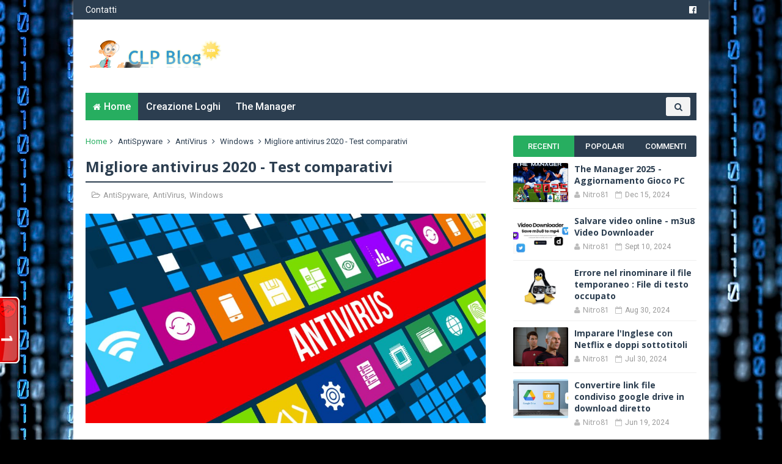

--- FILE ---
content_type: text/html; charset=utf-8
request_url: https://www.google.com/recaptcha/api2/aframe
body_size: 267
content:
<!DOCTYPE HTML><html><head><meta http-equiv="content-type" content="text/html; charset=UTF-8"></head><body><script nonce="oQCuQABSRMytz4dWwhdtKA">/** Anti-fraud and anti-abuse applications only. See google.com/recaptcha */ try{var clients={'sodar':'https://pagead2.googlesyndication.com/pagead/sodar?'};window.addEventListener("message",function(a){try{if(a.source===window.parent){var b=JSON.parse(a.data);var c=clients[b['id']];if(c){var d=document.createElement('img');d.src=c+b['params']+'&rc='+(localStorage.getItem("rc::a")?sessionStorage.getItem("rc::b"):"");window.document.body.appendChild(d);sessionStorage.setItem("rc::e",parseInt(sessionStorage.getItem("rc::e")||0)+1);localStorage.setItem("rc::h",'1768718354752');}}}catch(b){}});window.parent.postMessage("_grecaptcha_ready", "*");}catch(b){}</script></body></html>

--- FILE ---
content_type: text/javascript; charset=UTF-8
request_url: http://www.clpblog.net/feeds/posts/default?alt=json-in-script&start-index=12&max-results=5&callback=jQuery111005581753630985948_1768718347885&_=1768718347889
body_size: 9613
content:
// API callback
jQuery111005581753630985948_1768718347885({"version":"1.0","encoding":"UTF-8","feed":{"xmlns":"http://www.w3.org/2005/Atom","xmlns$openSearch":"http://a9.com/-/spec/opensearchrss/1.0/","xmlns$blogger":"http://schemas.google.com/blogger/2008","xmlns$georss":"http://www.georss.org/georss","xmlns$gd":"http://schemas.google.com/g/2005","xmlns$thr":"http://purl.org/syndication/thread/1.0","id":{"$t":"tag:blogger.com,1999:blog-3683035373584519428"},"updated":{"$t":"2026-01-09T23:50:47.006+01:00"},"category":[{"term":"Tool"},{"term":"Grafica"},{"term":"Giochi"},{"term":"Freeware"},{"term":"Internet"},{"term":"News"},{"term":"Musica"},{"term":"Streaming"},{"term":"Android"},{"term":"Generatori"},{"term":"Video"},{"term":"Sistema"},{"term":"Apple"},{"term":"Calcio"},{"term":"Guide"},{"term":"Youtube"},{"term":"Tv"},{"term":"Telefonia"},{"term":"Webmaster"},{"term":"Abandon"},{"term":"Windows"},{"term":"Browser"},{"term":"Risate"},{"term":"Ricerche"},{"term":"Blogger"},{"term":"P2P"},{"term":"Hacker"},{"term":"Film"},{"term":"Utilità"},{"term":"Retrogames"},{"term":"Hack"},{"term":"Sicurezza"},{"term":"Hosting"},{"term":"Pirateria"},{"term":"Inutilità"},{"term":"Trucchi"},{"term":"Sfondi"},{"term":"Audio"},{"term":"Pdf"},{"term":"Software"},{"term":"Msn"},{"term":"Shareware"},{"term":"AntiVirus"},{"term":"Vario"},{"term":"App"},{"term":"Downloader"},{"term":"Email"},{"term":"Contest"},{"term":"Flashgame"},{"term":"Feed"},{"term":"Sport"},{"term":"Traduzione"},{"term":"Web Tv"},{"term":"Font"},{"term":"Fumetti"},{"term":"Indispensabili"},{"term":"Spam"},{"term":"AntiSpyware"},{"term":"Social"},{"term":"Wallpaper"},{"term":"Sms"},{"term":"Usb"},{"term":"Office"},{"term":"Chat"},{"term":"Consolle"},{"term":"Convertitori"},{"term":"Giveaway"},{"term":"Google"},{"term":"Icone"},{"term":"Ppc"},{"term":"Wii"},{"term":"Flash"},{"term":"Webcam"},{"term":"Linux"},{"term":"Chromecast"},{"term":"Dos"},{"term":"Masterizzazione"},{"term":"The Manager"},{"term":"Avatar"},{"term":"Navigatori"},{"term":"Vista"},{"term":"Cms"},{"term":"Ecommerce"},{"term":"Inglese"},{"term":"Pechino"},{"term":"Cartoline"},{"term":"Cinema"},{"term":"Excel"},{"term":"Myspace"},{"term":"Sala Giochi"},{"term":"Script"},{"term":"Storie"},{"term":"Viaggi"},{"term":"Driver"},{"term":"Guadagni"},{"term":"Screensaver"},{"term":"Facebook"},{"term":"Gratis"},{"term":"Licenze"},{"term":"Roma"},{"term":"Seven"},{"term":"Slideshow"},{"term":"Amazon"},{"term":"Amiga"},{"term":"Contattami"},{"term":"Cucina"},{"term":"Donazioni"},{"term":"Emulazione"},{"term":"Fitness"},{"term":"Nintendo"},{"term":"Opinioni"},{"term":"Pc"},{"term":"Recensioni"},{"term":"Samsung"},{"term":"Word"},{"term":"iOS"}],"title":{"type":"text","$t":"CLP Blog"},"subtitle":{"type":"html","$t":"I servizi migliori della rete: tool, freeware, generatori e molto altro!"},"link":[{"rel":"http://schemas.google.com/g/2005#feed","type":"application/atom+xml","href":"http:\/\/www.clpblog.net\/feeds\/posts\/default"},{"rel":"self","type":"application/atom+xml","href":"http:\/\/www.blogger.com\/feeds\/3683035373584519428\/posts\/default?alt=json-in-script\u0026start-index=12\u0026max-results=5"},{"rel":"alternate","type":"text/html","href":"http:\/\/www.clpblog.net\/"},{"rel":"hub","href":"http://pubsubhubbub.appspot.com/"},{"rel":"previous","type":"application/atom+xml","href":"http:\/\/www.blogger.com\/feeds\/3683035373584519428\/posts\/default?alt=json-in-script\u0026start-index=7\u0026max-results=5"},{"rel":"next","type":"application/atom+xml","href":"http:\/\/www.blogger.com\/feeds\/3683035373584519428\/posts\/default?alt=json-in-script\u0026start-index=17\u0026max-results=5"}],"author":[{"name":{"$t":"Nitro81"},"uri":{"$t":"http:\/\/www.blogger.com\/profile\/17707880848729666908"},"email":{"$t":"noreply@blogger.com"},"gd$image":{"rel":"http://schemas.google.com/g/2005#thumbnail","width":"32","height":"26","src":"http:\/\/3.bp.blogspot.com\/-jkuziyup7w0\/TyFjaY-ir0I\/AAAAAAAADnc\/mwjAjyn5tUs\/s220\/clpgeek1.jpg"}}],"generator":{"version":"7.00","uri":"http://www.blogger.com","$t":"Blogger"},"openSearch$totalResults":{"$t":"1573"},"openSearch$startIndex":{"$t":"12"},"openSearch$itemsPerPage":{"$t":"5"},"entry":[{"id":{"$t":"tag:blogger.com,1999:blog-3683035373584519428.post-2058240263174869631"},"published":{"$t":"2023-12-30T15:00:00.005+01:00"},"updated":{"$t":"2023-12-30T15:02:32.899+01:00"},"category":[{"scheme":"http://www.blogger.com/atom/ns#","term":"Pc"},{"scheme":"http://www.blogger.com/atom/ns#","term":"Retrogames"}],"title":{"type":"text","$t":"Microprose Pro Soccer - Keith Van Eron's Pro Soccer - PC"},"content":{"type":"html","$t":"\u003Cdiv class=\"separator\" style=\"clear: both; text-align: center;\"\u003E\u003Ca href=\"https:\/\/blogger.googleusercontent.com\/img\/b\/R29vZ2xl\/AVvXsEjwaflMndm-3xSYPzFUsdwr04u4-ssrBSHy9vndOPFlWgQ1KSjr_VJgEisG7HtG2KN87wYHr55MCOkRY1FQIRkkeRZfqNP-BIFI5GpoU7xiE-_BbW6fSk6TJ3t3-S2B15GiurL8PWrfn-397AQ5iHqQ5dR3BXKrmW0U1nYi5bbuyosjONElOfD3cCjq0GPR\/s1052\/keith.jpg\" style=\"margin-left: 1em; margin-right: 1em;\"\u003E\u003Cimg border=\"0\" data-original-height=\"1052\" data-original-width=\"800\" src=\"https:\/\/blogger.googleusercontent.com\/img\/b\/R29vZ2xl\/AVvXsEjwaflMndm-3xSYPzFUsdwr04u4-ssrBSHy9vndOPFlWgQ1KSjr_VJgEisG7HtG2KN87wYHr55MCOkRY1FQIRkkeRZfqNP-BIFI5GpoU7xiE-_BbW6fSk6TJ3t3-S2B15GiurL8PWrfn-397AQ5iHqQ5dR3BXKrmW0U1nYi5bbuyosjONElOfD3cCjq0GPR\/s16000\/keith.jpg\" \/\u003E\u003C\/a\u003E\u003C\/div\u003E\u003Cbr \/\u003E\u003Cp style=\"text-align: justify;\"\u003EPrima del mito Sensible Soccer uno dei giochi, insieme a International soccer, che ha posto le fondamenta dei videogames di calcio è stato \u003Cb\u003EMicroprose Soccer \u003C\/b\u003Esu Commodore 64. Non tutti sanno però che esiste anche una versione su PC, uscita sotto il nome di\u0026nbsp;\u003Cb\u003EKeith Van Eron's Pro Soccer \u003C\/b\u003Enegli Stati Uniti.\u003C\/p\u003E\u003Cp style=\"text-align: justify;\"\u003E\u003Cbr \/\u003E\u003C\/p\u003E\u003Cdiv class=\"separator\" style=\"clear: both; text-align: center;\"\u003E\u003Ca href=\"https:\/\/blogger.googleusercontent.com\/img\/b\/R29vZ2xl\/AVvXsEhPnMB3iWRS3FYbS1mnjZn7VNiM9GlvyPq_V1ohrQPWc0RugAunLmC7RG-Jb7CFMg5rvfqQFvP0E5r__ul0MnfFTfxyHA2TxwPjQNnxCPWvA6ONq34IX0Xq82OQwlynwNV8ONOYDi4WRVXSqy5ByNHmbt1TGqK64CWqlVMccCGVKnyXIyFT2g34cW3d6O03\/s658\/microprose.PNG\" style=\"margin-left: 1em; margin-right: 1em;\"\u003E\u003Cimg border=\"0\" data-original-height=\"496\" data-original-width=\"658\" src=\"https:\/\/blogger.googleusercontent.com\/img\/b\/R29vZ2xl\/AVvXsEhPnMB3iWRS3FYbS1mnjZn7VNiM9GlvyPq_V1ohrQPWc0RugAunLmC7RG-Jb7CFMg5rvfqQFvP0E5r__ul0MnfFTfxyHA2TxwPjQNnxCPWvA6ONq34IX0Xq82OQwlynwNV8ONOYDi4WRVXSqy5ByNHmbt1TGqK64CWqlVMccCGVKnyXIyFT2g34cW3d6O03\/s16000\/microprose.PNG\" \/\u003E\u003C\/a\u003E\u003C\/div\u003E\u003Cbr \/\u003E\u003Cp style=\"text-align: justify;\"\u003EGrazie a Internet Archive è possibile giocarlo direttamente online (in alternativa è necessario Dosbox con la Rom in oggetto).\u003C\/p\u003E\u003Cp style=\"text-align: justify;\"\u003E\u003Ca href=\"https:\/\/archive.org\/details\/msdos_Keith_Van_Erons_Pro_Soccer_1989\" target=\"_blank\"\u003EGioca Online\u003C\/a\u003E\u0026nbsp;\u003C\/p\u003E"},"link":[{"rel":"replies","type":"application/atom+xml","href":"http:\/\/www.clpblog.net\/feeds\/2058240263174869631\/comments\/default","title":"Commenti sul post"},{"rel":"replies","type":"text/html","href":"http:\/\/www.clpblog.net\/2023\/12\/microprose-pro-soccer-keith-van-erons.html#comment-form","title":"0 Commenti"},{"rel":"edit","type":"application/atom+xml","href":"http:\/\/www.blogger.com\/feeds\/3683035373584519428\/posts\/default\/2058240263174869631"},{"rel":"self","type":"application/atom+xml","href":"http:\/\/www.blogger.com\/feeds\/3683035373584519428\/posts\/default\/2058240263174869631"},{"rel":"alternate","type":"text/html","href":"http:\/\/www.clpblog.net\/2023\/12\/microprose-pro-soccer-keith-van-erons.html","title":"Microprose Pro Soccer - Keith Van Eron's Pro Soccer - PC"}],"author":[{"name":{"$t":"Nitro81"},"uri":{"$t":"http:\/\/www.blogger.com\/profile\/17707880848729666908"},"email":{"$t":"noreply@blogger.com"},"gd$image":{"rel":"http://schemas.google.com/g/2005#thumbnail","width":"32","height":"26","src":"http:\/\/3.bp.blogspot.com\/-jkuziyup7w0\/TyFjaY-ir0I\/AAAAAAAADnc\/mwjAjyn5tUs\/s220\/clpgeek1.jpg"}}],"media$thumbnail":{"xmlns$media":"http://search.yahoo.com/mrss/","url":"https:\/\/blogger.googleusercontent.com\/img\/b\/R29vZ2xl\/AVvXsEjwaflMndm-3xSYPzFUsdwr04u4-ssrBSHy9vndOPFlWgQ1KSjr_VJgEisG7HtG2KN87wYHr55MCOkRY1FQIRkkeRZfqNP-BIFI5GpoU7xiE-_BbW6fSk6TJ3t3-S2B15GiurL8PWrfn-397AQ5iHqQ5dR3BXKrmW0U1nYi5bbuyosjONElOfD3cCjq0GPR\/s72-c\/keith.jpg","height":"72","width":"72"},"thr$total":{"$t":"0"}},{"id":{"$t":"tag:blogger.com,1999:blog-3683035373584519428.post-3982719334823330453"},"published":{"$t":"2023-12-30T14:37:00.002+01:00"},"updated":{"$t":"2024-01-01T16:00:48.956+01:00"},"category":[{"scheme":"http://www.blogger.com/atom/ns#","term":"Calcio"},{"scheme":"http://www.blogger.com/atom/ns#","term":"Retrogames"}],"title":{"type":"text","$t":"Sensible World of Soccer 2024 - Amiga"},"content":{"type":"html","$t":"\u003Cdiv class=\"separator\" style=\"clear: both; text-align: center;\"\u003E\u003Ca href=\"https:\/\/blogger.googleusercontent.com\/img\/b\/R29vZ2xl\/AVvXsEiGgpKlWwqoogqmcgqvOLKKg9EButQJO8y8VxVAt82q9nD5bQjMrJkvjbK7RanpF6i2vUwyn_70iq6xeDqzBaBV5neoqACEM3UzlLWmRBqpnAWmjYSpbd6gmXXN7R5h2MXQ2woCdmp7EtIvgDm7eU1kcrbnpNyKitUXtv_hY4-sp4KKuWFKOujx5yElJ-il\/s1404\/SWOS_2324_Amiga.png\" style=\"margin-left: 1em; margin-right: 1em;\"\u003E\u003Cimg border=\"0\" data-original-height=\"1328\" data-original-width=\"1404\" src=\"https:\/\/blogger.googleusercontent.com\/img\/b\/R29vZ2xl\/AVvXsEiGgpKlWwqoogqmcgqvOLKKg9EButQJO8y8VxVAt82q9nD5bQjMrJkvjbK7RanpF6i2vUwyn_70iq6xeDqzBaBV5neoqACEM3UzlLWmRBqpnAWmjYSpbd6gmXXN7R5h2MXQ2woCdmp7EtIvgDm7eU1kcrbnpNyKitUXtv_hY4-sp4KKuWFKOujx5yElJ-il\/s16000\/SWOS_2324_Amiga.png\" \/\u003E\u003C\/a\u003E\u003C\/div\u003E\u003Cbr \/\u003E\u003Cp\u003EGrazie agli amici di Sensiblesoccer.de è uscito \u003Cb\u003El'aggiornamento 2023\/2024 \u003C\/b\u003Eanche della versione \u003Cb\u003ESWOS Amiga\u003C\/b\u003E. Ideale da usare con emulatore Winuae o simili, su pc o console portatili.\u003C\/p\u003E\u003Cp\u003E\u003Cbr \/\u003E\u003C\/p\u003E\u003Cp\u003EEcco le novità:\u003C\/p\u003E\u003Cp\u003E\u003C\/p\u003E\u003Cul style=\"text-align: left;\"\u003E\u003Cli\u003Ela carriera inizia dall'anno 2023\/2024\u003C\/li\u003E\u003Cli\u003Ela dimensione dei campionato riflette quella reale (quando possibile)\u003C\/li\u003E\u003Cli\u003Eimpostato a 5 il numero di sostituzioni\u003C\/li\u003E\u003C\/ul\u003E\u003Cp\u003E\u003C\/p\u003E\u003Cp\u003E\u003Cbr \/\u003E\u003C\/p\u003E\u003Cp\u003EDownload \u003Ca href=\"https:\/\/www.mediafire.com\/file\/6gwtriyfewcx6mt\/swos2324.hdf\/file\" target=\"_blank\"\u003ESWOS2324.hdf\u003C\/a\u003E\u003C\/p\u003E\u003Cp\u003ENote: Versione raccomandata. Carriera funzionante al 100% . Richiede 2MB di Fast mem!\u003C\/p\u003E\u003Cp\u003EIl salvataggio richiede un\u0026nbsp; floppy disk in DF0! \u003Ca href=\"https:\/\/www.sensiblesoccer.de\/images\/adf\/save.adf\" target=\"_blank\"\u003EQui\u003C\/a\u003E disponibile con alcuni contenuti utili per SWOS (senza errori).\u003C\/p\u003E\u003Cp\u003E\u003Cbr \/\u003E\u003C\/p\u003E\u003Cp\u003EDownload \u003Ca href=\"https:\/\/www.mediafire.com\/file\/wpwhiiw2lc58eof\/SensibleWorldOfSoccer2324_v2.1.lha\/file\" target=\"_blank\"\u003ESensibleWorldofSoccer2324_v2.1.lha\u003C\/a\u003E\u003C\/p\u003E\u003Cp\u003ENotes: Potrebbe andare in crash nella modalità carriera con alcuni emulatori. Bug ancora presente nel caricamento delle tattiche.\u003C\/p\u003E\u003Cp\u003E\u003Cbr \/\u003E\u003C\/p\u003E\u003Cp\u003EDownload \u003Ca href=\"https:\/\/www.mediafire.com\/file\/yu4t64frqomspth\/SWOS2324HD.zip\/file\" target=\"_blank\"\u003Eversione HDF compressa in file Zip\u003C\/a\u003E.\u003C\/p\u003E\u003Cp\u003E\u003Cbr \/\u003E\u003C\/p\u003E\u003Cp\u003E\u003Cb\u003EPer i possessori di consolle Anbernic RG353V o simili \u003C\/b\u003Econsiglio questo trucco per far funzionare la carriera senza mandare in crash l'emulatore amiga:\u003C\/p\u003E\u003Cp\u003E\u003C\/p\u003E\u003Cul style=\"text-align: left;\"\u003E\u003Cli\u003EPrima di avviare il gioco Premere Select - Opzione avanzate sistema - emulatore AUTO - CPU Compatibility \"CYCLE-EXACT\"(in questo modo il gioco andrà più lento e la carriera si avvierà senza problemi)\u003C\/li\u003E\u003Cli\u003EAvviare il gioco\u003C\/li\u003E\u003Cli\u003ETramite il pannello Retroarch (richiamabile dal tasto funzione centrale) rimettere la velocità normale e creare il salvataggio istantaneo da usare per salvare progressi e caricarli tramite comando\u0026nbsp; SELECT - Opzione gioco - Salvataggi istantanei\u003C\/li\u003E\u003C\/ul\u003E\u003Cp\u003E\u003C\/p\u003E\u003Cp\u003EQuesta procedura è necessaria solo per iniziare la carriera, successivamente non sarà più necessario.\u003C\/p\u003E"},"link":[{"rel":"replies","type":"application/atom+xml","href":"http:\/\/www.clpblog.net\/feeds\/3982719334823330453\/comments\/default","title":"Commenti sul post"},{"rel":"replies","type":"text/html","href":"http:\/\/www.clpblog.net\/2023\/12\/sensible-world-of-soccer-2024-amiga.html#comment-form","title":"0 Commenti"},{"rel":"edit","type":"application/atom+xml","href":"http:\/\/www.blogger.com\/feeds\/3683035373584519428\/posts\/default\/3982719334823330453"},{"rel":"self","type":"application/atom+xml","href":"http:\/\/www.blogger.com\/feeds\/3683035373584519428\/posts\/default\/3982719334823330453"},{"rel":"alternate","type":"text/html","href":"http:\/\/www.clpblog.net\/2023\/12\/sensible-world-of-soccer-2024-amiga.html","title":"Sensible World of Soccer 2024 - Amiga"}],"author":[{"name":{"$t":"Nitro81"},"uri":{"$t":"http:\/\/www.blogger.com\/profile\/17707880848729666908"},"email":{"$t":"noreply@blogger.com"},"gd$image":{"rel":"http://schemas.google.com/g/2005#thumbnail","width":"32","height":"26","src":"http:\/\/3.bp.blogspot.com\/-jkuziyup7w0\/TyFjaY-ir0I\/AAAAAAAADnc\/mwjAjyn5tUs\/s220\/clpgeek1.jpg"}}],"media$thumbnail":{"xmlns$media":"http://search.yahoo.com/mrss/","url":"https:\/\/blogger.googleusercontent.com\/img\/b\/R29vZ2xl\/AVvXsEiGgpKlWwqoogqmcgqvOLKKg9EButQJO8y8VxVAt82q9nD5bQjMrJkvjbK7RanpF6i2vUwyn_70iq6xeDqzBaBV5neoqACEM3UzlLWmRBqpnAWmjYSpbd6gmXXN7R5h2MXQ2woCdmp7EtIvgDm7eU1kcrbnpNyKitUXtv_hY4-sp4KKuWFKOujx5yElJ-il\/s72-c\/SWOS_2324_Amiga.png","height":"72","width":"72"},"thr$total":{"$t":"0"}},{"id":{"$t":"tag:blogger.com,1999:blog-3683035373584519428.post-5511732581083637544"},"published":{"$t":"2023-12-10T20:13:00.008+01:00"},"updated":{"$t":"2023-12-12T13:58:13.351+01:00"},"category":[{"scheme":"http://www.blogger.com/atom/ns#","term":"Giochi"},{"scheme":"http://www.blogger.com/atom/ns#","term":"Retrogames"},{"scheme":"http://www.blogger.com/atom/ns#","term":"Windows"}],"title":{"type":"text","$t":"Collezione Giochi Daniele Spadoni"},"content":{"type":"html","$t":"\u003Cdiv class=\"separator\" style=\"clear: both; text-align: center;\"\u003E\u003Ca href=\"https:\/\/blogger.googleusercontent.com\/img\/b\/R29vZ2xl\/AVvXsEiSfq5bkOnJrMbjKJ3UP8-0NFLeH5w0iO2jAK6QJ3RMAVa18u8Ky1ge-7jDfCY5v14FKDhrDTOak2HanK1rYjafw1IuF7f5rYu7nel76vQKKs6jGhjVq3_YdCuDFhB9Zx2k14jz6a5mKMD7euubjmEUD0726cIECBJ8fbGFSpPRuQFMGR3gSE72e9ineDD_\/s897\/ghost.PNG\" style=\"margin-left: 1em; margin-right: 1em;\"\u003E\u003Cimg border=\"0\" data-original-height=\"593\" data-original-width=\"897\" src=\"https:\/\/blogger.googleusercontent.com\/img\/b\/R29vZ2xl\/AVvXsEiSfq5bkOnJrMbjKJ3UP8-0NFLeH5w0iO2jAK6QJ3RMAVa18u8Ky1ge-7jDfCY5v14FKDhrDTOak2HanK1rYjafw1IuF7f5rYu7nel76vQKKs6jGhjVq3_YdCuDFhB9Zx2k14jz6a5mKMD7euubjmEUD0726cIECBJ8fbGFSpPRuQFMGR3gSE72e9ineDD_\/s16000\/ghost.PNG\" \/\u003E\u003C\/a\u003E\u003C\/div\u003E\u003Cbr \/\u003E\u003Cp style=\"text-align: justify;\"\u003EDa un po' di tempo a questa parte ho riscontrato che non c'è più traccia in rete delle opere\u003Cb\u003E\u0026nbsp;fan-made\u003C\/b\u003E realizzate da Daniele Spadoni. Ne avevamo parlato tempo fa di queste piccole chicche, avventure grafiche in stile punta e clicca, che tirano in ballo mostri sacri dei videogiochi come Monkey Island o McKracken e film cult anni '80 del calibro di Ritorno al futuro, Ghost Busters e Terminator.\u003C\/p\u003E\u003Cp style=\"text-align: justify;\"\u003ENonostante siano state cancellate le risorse ufficiali è fortunatamente disponibile il download dall'archivio di \"Internet Archive\".\u003C\/p\u003E\u003Cdiv class=\"separator\" style=\"clear: both; text-align: center;\"\u003E\u003Ca href=\"https:\/\/blogger.googleusercontent.com\/img\/b\/R29vZ2xl\/AVvXsEg8glMUPwPDBL-BF87LAKKAEqFpefAwdK_QrZkq9cU3pLivs1OwlxLuphuHlU1oZ4DS0043xSFK6hbZ8_53GXGdteCrdsDSjdZHuA9uFavCF_b_r85LrppFRmAFp_p4dieCDsi6LC3sKoGGRmvik1YyHYSNuzzv0EDkWtDSorqRC5b2BT-fBNW2ikH6Lu3H\/s1126\/Danielespadoni.PNG\" style=\"margin-left: 1em; margin-right: 1em;\"\u003E\u003Cimg border=\"0\" data-original-height=\"594\" data-original-width=\"1126\" src=\"https:\/\/blogger.googleusercontent.com\/img\/b\/R29vZ2xl\/AVvXsEg8glMUPwPDBL-BF87LAKKAEqFpefAwdK_QrZkq9cU3pLivs1OwlxLuphuHlU1oZ4DS0043xSFK6hbZ8_53GXGdteCrdsDSjdZHuA9uFavCF_b_r85LrppFRmAFp_p4dieCDsi6LC3sKoGGRmvik1YyHYSNuzzv0EDkWtDSorqRC5b2BT-fBNW2ikH6Lu3H\/s16000\/Danielespadoni.PNG\" \/\u003E\u003C\/a\u003E\u003C\/div\u003E\u003Cbr \/\u003E\u003Cp\u003ENon è dato sapere il motivo della cancellazione ufficiale (problema con i diritti d'autore?), ma vi riporto i link diretti in modo che tutto questo lavoro non vada perduto.\u003C\/p\u003E\u003Cp\u003E\u003C\/p\u003E\u003Cul style=\"text-align: left;\"\u003E\u003Cli\u003E\u003Ca href=\"https:\/\/archive.org\/details\/tfg-bttf-eng\" target=\"_blank\"\u003EThe Fan Game - Back To The Future\u003C\/a\u003E (inglese)\u003C\/li\u003E\u003Cli\u003E\u003Ca href=\"https:\/\/archive.org\/details\/tfg-bttf-iii\" target=\"_blank\"\u003EThe Fan Game - Back To The Future III: Timeline of Monkey Island\u003C\/a\u003E\u0026nbsp;(inglese, spagnolo, italiano)\u003C\/li\u003E\u003Cli\u003E\u003Ca href=\"https:\/\/archive.org\/details\/tfg-bttf-iv\" target=\"_blank\"\u003EThe Fan Game - Back to The Future IV: The Multitasking Crystal\u0026nbsp;\u003C\/a\u003E(inglese, spagnolo, italiano)\u003C\/li\u003E\u003Cli\u003E\u003Ca href=\"https:\/\/archive.org\/details\/tfg-bttf-v\" target=\"_blank\"\u003EThe Fan Game - Back to The Future V: Multidimensional Space Timelines\u003C\/a\u003E\u0026nbsp;(inglese, spagnolo, italiano)\u003C\/li\u003E\u003Cli\u003E\u003Ca href=\"https:\/\/archive.org\/details\/tfg-ibbttfwat\" target=\"_blank\"\u003EThe Fan Game - I'll Be Back To The Future With A Terminator\u003C\/a\u003E\u003C\/li\u003E\u003Cli\u003E\u003Ca href=\"https:\/\/archive.org\/details\/tfg-ghostbusters-mi\" target=\"_blank\"\u003EThe Fan Game - Ghostbusters \u0026amp; Monkey Island\u003C\/a\u003E\u003C\/li\u003E\u003Cli\u003E\u003Ca href=\"https:\/\/archive.org\/details\/turrican-vs-terminator-the-fan-game\" target=\"_blank\"\u003ETurrican vs Terminator The Fan Game\u003C\/a\u003E (inglese)\u003C\/li\u003E\u003Cli\u003E\u003Ca href=\"https:\/\/archive.org\/details\/tfg-the-pixel-has-you\"\u003EThe Fan Game - The Pixel Has You DISK 1\u003C\/a\u003E\u003C\/li\u003E\u003Cli\u003E\u003Ca href=\"https:\/\/archive.org\/details\/tfg-zak2\" target=\"_blank\"\u003EThe Fan Game - Zak McKracken 2\u003C\/a\u003E\u003C\/li\u003E\u003Cli\u003E\u003Ca href=\"https:\/\/archive.org\/details\/tfg-saint-seiya\" target=\"_blank\"\u003EThe Fan Game - Saint Seiya Galaxian Wars\u003C\/a\u003E\u003C\/li\u003E\u003Cli\u003E\u003Ca href=\"https:\/\/archive.org\/details\/tfg-mi-recoded\" target=\"_blank\"\u003EThe Fan Game - The Secret Of Monkey Island Recoded\u003C\/a\u003E\u003C\/li\u003E\u003C\/ul\u003E\u003Cp\u003E\u003C\/p\u003E\u003Cp\u003E\u003Cbr \/\u003E\u003C\/p\u003E\u003Cp\u003ECollezione completa | \u003Ca href=\"https:\/\/archive.org\/search?query=creator%3A%22Daniele+Spadoni%22\" target=\"_blank\"\u003ELink\u003C\/a\u003E\u003C\/p\u003E\u003Cp\u003E\u003Ca href=\"https:\/\/www.youtube.com\/playlist?list=PLDt6PqGYXtBe-jfyWy_-05ezIuSLqC1jA\" target=\"_blank\"\u003ESoluzioni Video Walkthrough\u0026nbsp;\u003C\/a\u003E\u003C\/p\u003E\u003Cp\u003E\u003Cbr \/\u003E\u003C\/p\u003E\u003Cp\u003E\u003Cbr \/\u003E\u003C\/p\u003E\u003Cp\u003E\u003Cbr \/\u003E\u003C\/p\u003E\u003Cp\u003E\u003Cbr \/\u003E\u003C\/p\u003E\u003Cp\u003E\u003Cbr \/\u003E\u003C\/p\u003E\u003Cp\u003E\u003Cbr \/\u003E\u003C\/p\u003E\u003Cp\u003E\u003Cbr \/\u003E\u003C\/p\u003E\u003Cp\u003E\u003Cbr \/\u003E\u003C\/p\u003E\u003Cp\u003E\u003Cbr \/\u003E\u003C\/p\u003E\u003Cp\u003E\u003Cbr \/\u003E\u003C\/p\u003E"},"link":[{"rel":"replies","type":"application/atom+xml","href":"http:\/\/www.clpblog.net\/feeds\/5511732581083637544\/comments\/default","title":"Commenti sul post"},{"rel":"replies","type":"text/html","href":"http:\/\/www.clpblog.net\/2023\/12\/collezione-giochi-daniele-spadoni.html#comment-form","title":"0 Commenti"},{"rel":"edit","type":"application/atom+xml","href":"http:\/\/www.blogger.com\/feeds\/3683035373584519428\/posts\/default\/5511732581083637544"},{"rel":"self","type":"application/atom+xml","href":"http:\/\/www.blogger.com\/feeds\/3683035373584519428\/posts\/default\/5511732581083637544"},{"rel":"alternate","type":"text/html","href":"http:\/\/www.clpblog.net\/2023\/12\/collezione-giochi-daniele-spadoni.html","title":"Collezione Giochi Daniele Spadoni"}],"author":[{"name":{"$t":"Nitro81"},"uri":{"$t":"http:\/\/www.blogger.com\/profile\/17707880848729666908"},"email":{"$t":"noreply@blogger.com"},"gd$image":{"rel":"http://schemas.google.com/g/2005#thumbnail","width":"32","height":"26","src":"http:\/\/3.bp.blogspot.com\/-jkuziyup7w0\/TyFjaY-ir0I\/AAAAAAAADnc\/mwjAjyn5tUs\/s220\/clpgeek1.jpg"}}],"media$thumbnail":{"xmlns$media":"http://search.yahoo.com/mrss/","url":"https:\/\/blogger.googleusercontent.com\/img\/b\/R29vZ2xl\/AVvXsEiSfq5bkOnJrMbjKJ3UP8-0NFLeH5w0iO2jAK6QJ3RMAVa18u8Ky1ge-7jDfCY5v14FKDhrDTOak2HanK1rYjafw1IuF7f5rYu7nel76vQKKs6jGhjVq3_YdCuDFhB9Zx2k14jz6a5mKMD7euubjmEUD0726cIECBJ8fbGFSpPRuQFMGR3gSE72e9ineDD_\/s72-c\/ghost.PNG","height":"72","width":"72"},"thr$total":{"$t":"0"}},{"id":{"$t":"tag:blogger.com,1999:blog-3683035373584519428.post-4665682604209253473"},"published":{"$t":"2023-12-08T18:57:00.008+01:00"},"updated":{"$t":"2024-03-23T15:47:34.724+01:00"},"category":[{"scheme":"http://www.blogger.com/atom/ns#","term":"Abandon"},{"scheme":"http://www.blogger.com/atom/ns#","term":"Calcio"},{"scheme":"http://www.blogger.com/atom/ns#","term":"Giochi"},{"scheme":"http://www.blogger.com/atom/ns#","term":"Retrogames"},{"scheme":"http://www.blogger.com/atom/ns#","term":"The Manager"}],"title":{"type":"text","$t":"The manager 2024 italiano - Aggiornamento gioco PC"},"content":{"type":"html","$t":"\n\n\u003Cp\u003E\u0026nbsp;\u003C\/p\u003E\u003Cdiv class=\"separator\" style=\"clear: both; text-align: center;\"\u003E\u003Ca href=\"https:\/\/blogger.googleusercontent.com\/img\/b\/R29vZ2xl\/AVvXsEhYjfh_rF1L2Y6V3IKGX7W2287y7mc0MziBoFgifaPjt41AP1a92arn05Q0LleO6KR2Hp-R7O8HPE26NUMAqZyNo8NsBxCq-SpM-sngaDhUJnA1FypUnk6qZD1uCEUvvRWWjAbtPyry6s-kvui9t5HYPrv7q5Cv5Lxuu9CwkXbyN-Y9h3RnEeatS9jCGeq7\/s640\/TM2024.jpg\" style=\"margin-left: 1em; margin-right: 1em;\"\u003E\u003Cimg border=\"0\" data-original-height=\"480\" data-original-width=\"640\" src=\"https:\/\/blogger.googleusercontent.com\/img\/b\/R29vZ2xl\/AVvXsEhYjfh_rF1L2Y6V3IKGX7W2287y7mc0MziBoFgifaPjt41AP1a92arn05Q0LleO6KR2Hp-R7O8HPE26NUMAqZyNo8NsBxCq-SpM-sngaDhUJnA1FypUnk6qZD1uCEUvvRWWjAbtPyry6s-kvui9t5HYPrv7q5Cv5Lxuu9CwkXbyN-Y9h3RnEeatS9jCGeq7\/s16000\/TM2024.jpg\" \/\u003E\u003C\/a\u003E\u003C\/div\u003E\u003Cbr \/\u003E\u003Cp\u003E\u003C\/p\u003E\u003Cp\u003EIl Natale è alle porte e non poteva mancare come regalo per le feste l'aggiornamento annuale di\u0026nbsp;\u003Cb style=\"text-align: justify;\"\u003EThe Manager\u003C\/b\u003E\u003Cspan style=\"text-align: justify;\"\u003E!\u003C\/span\u003E\u003Cb style=\"text-align: justify;\"\u003E\u0026nbsp;\u003C\/b\u003E\u003C\/p\u003E\u003Cdiv\u003E\u003Cspan style=\"text-align: justify;\"\u003ECon l'edizione \u003Cb\u003E2024 Standard\u003C\/b\u003E\u0026nbsp;sono state\u0026nbsp;\u003C\/span\u003E\u003Cb style=\"text-align: justify;\"\u003Eaggiornate tutte le rose al campionato 2023\/24\u003C\/b\u003E\u003Cspan style=\"text-align: justify;\"\u003E\u0026nbsp;di serie A, B, e C. Oltre alla possibilità di utilizzare i set allenatori extra attraverso il programma \"CONFIG.bat\" in questa edizione è stata aggiunta la feature \"\u003Ci\u003EModifica allenatore Player 1\u003C\/i\u003E\" che consente di scegliere, fino a 16 volti diversi* e di ripristinare anche il set originale.\u003C\/span\u003E\u003C\/div\u003E\u003Cdiv\u003E\u003Cspan style=\"text-align: justify;\"\u003E\u003Cbr \/\u003E\u003C\/span\u003E\u003C\/div\u003E\u003Cdiv\u003E\u003Cdiv class=\"separator\" style=\"clear: both; text-align: center;\"\u003E\u003Ca href=\"https:\/\/blogger.googleusercontent.com\/img\/b\/R29vZ2xl\/AVvXsEiutS0t7oX6kNvN0tKEIggUZN4gGFBP6qjfFDCcOF7BtsrFch2fzw1rRMiDC5tBldT7zpS6HzJhxvdzd0AIU3biFwCzanZ4bR1sNHDNaVBsRdOo-y16Ov4Lh541wr9g8VMRqV5gwrbsDdh0O_m2b_bsHglCnScuiiZUyUZECxD-CnZSgpQoYGSitWewbCyz\/s640\/COACH.bmp\" style=\"margin-left: 1em; margin-right: 1em;\"\u003E\u003Cimg border=\"0\" data-original-height=\"480\" data-original-width=\"640\" src=\"https:\/\/blogger.googleusercontent.com\/img\/b\/R29vZ2xl\/AVvXsEiutS0t7oX6kNvN0tKEIggUZN4gGFBP6qjfFDCcOF7BtsrFch2fzw1rRMiDC5tBldT7zpS6HzJhxvdzd0AIU3biFwCzanZ4bR1sNHDNaVBsRdOo-y16Ov4Lh541wr9g8VMRqV5gwrbsDdh0O_m2b_bsHglCnScuiiZUyUZECxD-CnZSgpQoYGSitWewbCyz\/s16000\/COACH.bmp\" \/\u003E\u003C\/a\u003E\u003C\/div\u003E\u003C\/div\u003E\u003Cdiv style=\"text-align: left;\"\u003E\u003Cspan style=\"text-align: justify;\"\u003E\u003Ci\u003E\u003Cspan style=\"font-size: x-small;\"\u003E*La funzionalità è attivabile scegliendo inizialmente il primo allenatore di qualsiasi set, impostando un nome \"personale\" e avviando il tool.\u0026nbsp;\u003C\/span\u003E\u003C\/i\u003E\u003C\/span\u003E\u003C\/div\u003E\u003Cdiv style=\"text-align: left;\"\u003E\u003Cspan style=\"text-align: justify;\"\u003E\u003Ci\u003E\u003Cspan style=\"font-size: x-small;\"\u003EN.B. Il cambio dell'allenatore ha anche effetto sulle partite salvate.\u003C\/span\u003E\u003C\/i\u003E\u003C\/span\u003E\u003C\/div\u003E\u003Cdiv\u003E\u003Cspan style=\"text-align: justify;\"\u003E\u003Cdiv class=\"separator\" style=\"clear: both; text-align: center;\"\u003E\u003Cbr \/\u003E\u003C\/div\u003E\u003C\/span\u003E\u003C\/div\u003E\u003Cdiv\u003E\u003Cspan style=\"text-align: justify;\"\u003ESia per l'avvio diretto che tramite il file Config è necessario l'emulatore Dosbox.\u003C\/span\u003E\u003C\/div\u003E\u003Cdiv\u003E\u003Cspan style=\"text-align: justify;\"\u003E\u003Cbr \/\u003E\u003C\/span\u003E\u003C\/div\u003E\u003Cdiv\u003E\u003Cdiv class=\"separator\" style=\"clear: both; text-align: center;\"\u003E\u003Ca href=\"https:\/\/blogger.googleusercontent.com\/img\/b\/R29vZ2xl\/AVvXsEgxGQV2-irsBlHnkl6QrckOdMD9wXtgJzlMBR06kVMZHhTyk7QzrBw71odOPYsYC-tq7RLXgCTQKxLTCMPyMnSYjFNPJ0E_urNNV1xf9nc-BAMXSdxk4mkgafvME8WlxPCm3MNLS3gXh-_nuA0UuiaP2LNDddKtLpItphB-GX-5xVU0NcM62YLsD3Wx6SJ0\/s640\/SET.bmp\" style=\"margin-left: 1em; margin-right: 1em;\"\u003E\u003Cimg border=\"0\" data-original-height=\"480\" data-original-width=\"640\" src=\"https:\/\/blogger.googleusercontent.com\/img\/b\/R29vZ2xl\/AVvXsEgxGQV2-irsBlHnkl6QrckOdMD9wXtgJzlMBR06kVMZHhTyk7QzrBw71odOPYsYC-tq7RLXgCTQKxLTCMPyMnSYjFNPJ0E_urNNV1xf9nc-BAMXSdxk4mkgafvME8WlxPCm3MNLS3gXh-_nuA0UuiaP2LNDddKtLpItphB-GX-5xVU0NcM62YLsD3Wx6SJ0\/s16000\/SET.bmp\" \/\u003E\u003C\/a\u003E\u003C\/div\u003E\u003C\/div\u003E\u003Cdiv\u003E\u003Cdiv class=\"separator\" style=\"clear: both; text-align: center;\"\u003E\u003Cbr \/\u003E\u003C\/div\u003E\u003Cdiv class=\"separator\" style=\"clear: both; text-align: center;\"\u003E\u003Cbr \/\u003E\u003C\/div\u003E\u003Cdiv class=\"separator\" style=\"clear: both; text-align: center;\"\u003E\u003Ca href=\"https:\/\/blogger.googleusercontent.com\/img\/a\/AVvXsEgY8INlvYIZtQwUHmjRP8QF3tfSUp1ylYW1SrHdMDxp98_n4SxXxfTb-_rK1yvxeqWBD-H66Fjb8UtduqKUxvLPnD-4SZoHaZgbMgM0HRH5iGa5UXZiaoLOOxi_fHS4pkTriFdsLNDLnepcpbC4wQx4cLcDw-JVCBWWi9_InxMsWGyuzE8wIqvwDBNoLg=s614\" style=\"margin-left: 1em; margin-right: 1em;\"\u003E\u003Cspan style=\"margin-left: 1em; margin-right: 1em;\"\u003E\u003Cimg border=\"0\" data-original-height=\"477\" data-original-width=\"614\" height=\"137\" src=\"https:\/\/blogger.googleusercontent.com\/img\/a\/AVvXsEgY8INlvYIZtQwUHmjRP8QF3tfSUp1ylYW1SrHdMDxp98_n4SxXxfTb-_rK1yvxeqWBD-H66Fjb8UtduqKUxvLPnD-4SZoHaZgbMgM0HRH5iGa5UXZiaoLOOxi_fHS4pkTriFdsLNDLnepcpbC4wQx4cLcDw-JVCBWWi9_InxMsWGyuzE8wIqvwDBNoLg=w176-h137\" width=\"176\" \/\u003E\u003C\/span\u003E\u003Cspan style=\"margin-left: 1em; margin-right: 1em;\"\u003E\u003Cimg border=\"0\" data-original-height=\"477\" data-original-width=\"614\" height=\"140\" src=\"https:\/\/blogger.googleusercontent.com\/img\/a\/AVvXsEhb4u3GveOnphxl12hemzaKIdQb0R4O6Bw7cZDDJHSq29AFcl5ymk1wdacMtU64vmfY4QWaU2GmMXIvyRrTc8Uj2jbjFSEe6gFl1vj0XygQH2M-AWAWduRQg4efJNRuk_ZH9fFDdjKopHzG1VIkdpaR58a1AG3R-TTz0gJ-1aluOZ-dhn0tF1ZrzoM3Jg=w178-h140\" width=\"178\" \/\u003E\u003C\/span\u003E\u003Cspan style=\"margin-left: 1em; margin-right: 1em;\"\u003E\u003Cimg border=\"0\" data-original-height=\"145\" data-original-width=\"197\" height=\"138\" src=\"https:\/\/blogger.googleusercontent.com\/img\/a\/AVvXsEiXO_TQjxH5kZZM2wF9nTEGAhD4roDRrjnhLEb1EfLNrQp1uazmGmPESfi35bmtIKAbvrNQfsslFvDhDJW8GkDPwYYAkVQP3TRXh5U9ZyZCb1q3GwWpKVwGDU9sOXNZa6TCXuMJwcFK4zbBR1q3DuF91eXxtbsgA47Oz_doqhtM2WYh0b-zHIrYOHMiKQ=w188-h138\" width=\"188\" \/\u003E\u003C\/span\u003E\u003Cbr \/\u003E\u003Cbr \/\u003E\u003C\/a\u003E\u003Cdiv style=\"margin-left: 1em; margin-right: 1em; text-align: justify;\"\u003E\u003Cspan style=\"text-align: left;\"\u003E\u003Cbr \/\u003E\u003C\/span\u003E\u003C\/div\u003E\u003Cdiv style=\"margin-left: 1em; margin-right: 1em; text-align: justify;\"\u003E\u003Cspan style=\"text-align: left;\"\u003EQuesta versione eredita l'EXE delle versioni precedenti, completamente in italiano, 3 punti per la vittoria e un totale di 4 panchinari schierabili.\u0026nbsp; Contiene anche i programmi tradotti \"TORED\" (editor azioni) e \"TEAMED\" (editor rose).\u0026nbsp;\u003C\/span\u003E\u003C\/div\u003E\u003Cdiv style=\"margin-left: 1em; margin-right: 1em; text-align: justify;\"\u003E\u003Cspan style=\"text-align: left;\"\u003E\u003Cdiv style=\"margin-left: 1em; margin-right: 1em; text-align: justify;\"\u003E\u003Cspan style=\"text-align: left;\"\u003E\u003Cbr \/\u003E\u003C\/span\u003E\u003C\/div\u003E\u003Cdiv class=\"separator\" style=\"clear: both; text-align: center;\"\u003E\u003Ca href=\"https:\/\/blogger.googleusercontent.com\/img\/b\/R29vZ2xl\/AVvXsEjbXpVs4GA6UVNkDB-BjqaYdvRfQwSK3Y9phDznRH9gcwY0jAIchJBQ-ukXhzyfoy4FSG58SHd9PeFPLVTMXNHg1cX75dd5B8FZSEAcUGrRlFoMQrLXU_nrXvmFFKY4JFmh0bZUIz62mCQiSK3wgwi1uk0mmtiNIL51kQTqZBfivA9hg-BT_RfDobk7e-eM\/s640\/novita24.jpg\" style=\"margin-left: 1em; margin-right: 1em;\"\u003E\u003Cimg border=\"0\" data-original-height=\"480\" data-original-width=\"640\" src=\"https:\/\/blogger.googleusercontent.com\/img\/b\/R29vZ2xl\/AVvXsEjbXpVs4GA6UVNkDB-BjqaYdvRfQwSK3Y9phDznRH9gcwY0jAIchJBQ-ukXhzyfoy4FSG58SHd9PeFPLVTMXNHg1cX75dd5B8FZSEAcUGrRlFoMQrLXU_nrXvmFFKY4JFmh0bZUIz62mCQiSK3wgwi1uk0mmtiNIL51kQTqZBfivA9hg-BT_RfDobk7e-eM\/s16000\/novita24.jpg\" \/\u003E\u003C\/a\u003E\u003C\/div\u003E\u003Cbr \/\u003ERispetto all'edizione originale, come nella versione 2023, sono presenti ulteriori 40 azioni (appartenenti alla versione Professional di Bundesliga Manager) ed un player per la visualizzazione delle stesse.\u003C\/span\u003E\u003C\/div\u003E\u003Cdiv style=\"margin-left: 1em; margin-right: 1em; text-align: justify;\"\u003E\u003Cspan style=\"text-align: left;\"\u003E\u003Cbr \/\u003E\u003C\/span\u003E\u003C\/div\u003E\u003Cdiv style=\"margin-left: 1em; margin-right: 1em; text-align: justify;\"\u003E\u003Cdiv class=\"separator\" style=\"clear: both; text-align: center;\"\u003E\u003Ca href=\"https:\/\/blogger.googleusercontent.com\/img\/a\/AVvXsEhtKhvNhov_txqjv8r2m0MW2GZIywxXxNp1-BfJ5vVhrnjED-n_RrS1Z5DnR79jT3LVdELiQrM3X8V1077dg0pvDY9OdgLnnbC5WJveiEnEjVU6dbi21dCmpCWDM-CwNRzZEMm3KkJfvJIlIoO-bvgUxEzJ-Dq3BfUF-8dJxn2kaUTp6fpen_sUMXzb8A=s393\" style=\"margin-left: 1em; margin-right: 1em;\"\u003E\u003Cimg border=\"0\" data-original-height=\"218\" data-original-width=\"393\" src=\"https:\/\/blogger.googleusercontent.com\/img\/a\/AVvXsEhtKhvNhov_txqjv8r2m0MW2GZIywxXxNp1-BfJ5vVhrnjED-n_RrS1Z5DnR79jT3LVdELiQrM3X8V1077dg0pvDY9OdgLnnbC5WJveiEnEjVU6dbi21dCmpCWDM-CwNRzZEMm3KkJfvJIlIoO-bvgUxEzJ-Dq3BfUF-8dJxn2kaUTp6fpen_sUMXzb8A=s16000\" \/\u003E\u003C\/a\u003E\u003C\/div\u003E\u003C\/div\u003E\u003C\/div\u003E\u003Cp style=\"text-align: justify;\"\u003EDi seguito i credit:\u003C\/p\u003E\u003Cp\u003E\u003C\/p\u003E\u003Cdiv style=\"text-align: justify;\"\u003E\u003Cdiv\u003E\u003Ci\u003E* Aggiornamento Serie A, B e C by\u0026nbsp;\u003C\/i\u003E\u003Ci\u003EBud71\u003C\/i\u003E\u003Ci\u003E, Boanergos74 \u0026amp;\u0026nbsp;\u003C\/i\u003E\u003Ci\u003ERobj78\u003C\/i\u003E\u003C\/div\u003E\u003Cdiv\u003E\u003Ci\u003E* Aggiornamento Scudetti by Nitro81\u003C\/i\u003E\u003C\/div\u003E\u003Cdiv\u003E\u003Ci\u003E* Aggiornamento Grafiche del gioco by Nitro81\u003C\/i\u003E\u003C\/div\u003E\u003Cdiv\u003E\u003Ci\u003E* Eseguibile in italiano, 3 punti a vittoria e 4 panchinari\u0026nbsp;\u003C\/i\u003E\u003C\/div\u003E\u003Cdiv\u003E\u003Ci\u003E- Provided by Boanergos74, modified by Randall Flagg\u003C\/i\u003E\u003C\/div\u003E\u003Cdiv\u003E\u003Ci\u003E* Modifiche minori testi eseguibile by Nitro81\u003C\/i\u003E\u003C\/div\u003E\u003Cdiv\u003E\u003Ci\u003E* File CONFIG.BAT per la scelta di allenatori e giornali by Nitro81\u003C\/i\u003E\u003C\/div\u003E\u003Cdiv\u003E\u003Ci\u003E* Editor azioni \"TORED\" tradotto in italiano by Nitro81\u003C\/i\u003E\u003C\/div\u003E\u003Cdiv\u003E\u003Ci\u003E* Editor interno \"TEAMED\" tradotto in italiano by Nitro81\u003C\/i\u003E\u003C\/div\u003E\u003Cdiv\u003E\u003Ci\u003E* Aggiunte circa 40 nuove azioni ed un player per la riproduzione\u003C\/i\u003E\u003C\/div\u003E\u003Cdiv\u003E\u003Cbr \/\u003E\u003C\/div\u003E\u003Cdiv\u003E\u003Cbr \/\u003E\u003C\/div\u003E\u003C\/div\u003E\u003Cp style=\"text-align: justify;\"\u003EDisclaimer:\u003C\/p\u003E\u003Cp style=\"text-align: justify;\"\u003EIl gioco originale è del 1991, disponibile in diversi siti (tra cui abandonia.com),\u0026nbsp; e considerato \"\u003Ca href=\"https:\/\/it.wikipedia.org\/wiki\/The_Manager\" target=\"_blank\"\u003EAbandonware\u003C\/a\u003E\". I diritti dei loghi, degli elementi grafici e non, aggiunti o modificati, appartengono ai relativi proprietari. La diffusione di questa versione aggiornata del gioco è da considerarsi senza fini di lucro.\u003C\/p\u003E\u003Cp style=\"text-align: justify;\"\u003E\u003Ca href=\"https:\/\/drive.google.com\/file\/d\/1Fh8rLDzLJiPS0lLHxTIMeSa36iuWw1MY\/view?usp=sharing\" target=\"_blank\"\u003EDownload\u0026nbsp; The Manager 2024\u003C\/a\u003E\u003C\/p\u003E\u003Cp style=\"text-align: justify;\"\u003E\u003Cbr \/\u003E\u003C\/p\u003E\u003Cp style=\"text-align: justify;\"\u003E\u003Cbr \/\u003E\u003C\/p\u003E\u003C\/div\u003E\u003Cdiv class=\"separator\" style=\"clear: both; text-align: center;\"\u003E\u003C\/div\u003E"},"link":[{"rel":"replies","type":"application/atom+xml","href":"http:\/\/www.clpblog.net\/feeds\/4665682604209253473\/comments\/default","title":"Commenti sul post"},{"rel":"replies","type":"text/html","href":"http:\/\/www.clpblog.net\/2023\/12\/the-manager-2024-italiano-aggiornamento.html#comment-form","title":"6 Commenti"},{"rel":"edit","type":"application/atom+xml","href":"http:\/\/www.blogger.com\/feeds\/3683035373584519428\/posts\/default\/4665682604209253473"},{"rel":"self","type":"application/atom+xml","href":"http:\/\/www.blogger.com\/feeds\/3683035373584519428\/posts\/default\/4665682604209253473"},{"rel":"alternate","type":"text/html","href":"http:\/\/www.clpblog.net\/2023\/12\/the-manager-2024-italiano-aggiornamento.html","title":"The manager 2024 italiano - Aggiornamento gioco PC"}],"author":[{"name":{"$t":"Nitro81"},"uri":{"$t":"http:\/\/www.blogger.com\/profile\/17707880848729666908"},"email":{"$t":"noreply@blogger.com"},"gd$image":{"rel":"http://schemas.google.com/g/2005#thumbnail","width":"32","height":"26","src":"http:\/\/3.bp.blogspot.com\/-jkuziyup7w0\/TyFjaY-ir0I\/AAAAAAAADnc\/mwjAjyn5tUs\/s220\/clpgeek1.jpg"}}],"media$thumbnail":{"xmlns$media":"http://search.yahoo.com/mrss/","url":"https:\/\/blogger.googleusercontent.com\/img\/b\/R29vZ2xl\/AVvXsEhYjfh_rF1L2Y6V3IKGX7W2287y7mc0MziBoFgifaPjt41AP1a92arn05Q0LleO6KR2Hp-R7O8HPE26NUMAqZyNo8NsBxCq-SpM-sngaDhUJnA1FypUnk6qZD1uCEUvvRWWjAbtPyry6s-kvui9t5HYPrv7q5Cv5Lxuu9CwkXbyN-Y9h3RnEeatS9jCGeq7\/s72-c\/TM2024.jpg","height":"72","width":"72"},"thr$total":{"$t":"6"}},{"id":{"$t":"tag:blogger.com,1999:blog-3683035373584519428.post-1946335809251510708"},"published":{"$t":"2023-05-20T14:58:00.005+02:00"},"updated":{"$t":"2023-05-20T15:02:33.254+02:00"},"category":[{"scheme":"http://www.blogger.com/atom/ns#","term":"Calcio"},{"scheme":"http://www.blogger.com/atom/ns#","term":"Sfondi"},{"scheme":"http://www.blogger.com/atom/ns#","term":"Sport"}],"title":{"type":"text","$t":"José Mourinho imperatore romano Conference Lueague sfondo "},"content":{"type":"html","$t":"\u003Cdiv class=\"separator\" style=\"clear: both; text-align: center;\"\u003E\u003Ca href=\"https:\/\/blogger.googleusercontent.com\/img\/b\/R29vZ2xl\/AVvXsEizqmRnHvmuNy4B5JJfaQqBTHUjP6fZlMUM9j3cinbgiZEp757YIg1JcRbVvOrzG5RhUE3KjFPJG0o-E4UeZy8JH5RciKYoN4teVSiajSY9hT1aO0XsgJDgB8I916PQnT3Kzct_8D5dTszv1bqBRSzK5-luP4YQ0VMYOzV7r0syHMFjyCPPMdMskg6AkA\/s1337\/img_1_1684587312611.jpg\" style=\"margin-left: 1em; margin-right: 1em;\"\u003E\u003Cimg border=\"0\" data-original-height=\"1337\" data-original-width=\"1070\" src=\"https:\/\/blogger.googleusercontent.com\/img\/b\/R29vZ2xl\/AVvXsEizqmRnHvmuNy4B5JJfaQqBTHUjP6fZlMUM9j3cinbgiZEp757YIg1JcRbVvOrzG5RhUE3KjFPJG0o-E4UeZy8JH5RciKYoN4teVSiajSY9hT1aO0XsgJDgB8I916PQnT3Kzct_8D5dTszv1bqBRSzK5-luP4YQ0VMYOzV7r0syHMFjyCPPMdMskg6AkA\/s16000\/img_1_1684587312611.jpg\" \/\u003E\u003C\/a\u003E\u003C\/div\u003E\u003Cbr \/\u003E\u003Cp style=\"text-align: justify;\"\u003EPer tutti gli amici Romanisti ecco un regalo... lo sfondo del nuovo imperatore Romano (una caricatura di Mou con in braccio la Conference vinta) che lo stesso Special One ha scelto per il suo cellulare e che si speri porti fortuna alla Roma nella prossima finale di Europa League.\u003C\/p\u003E\u003Cp style=\"text-align: justify;\"\u003E\u003Cbr \/\u003E\u003C\/p\u003E\u003Cdiv class=\"separator\" style=\"clear: both; text-align: center;\"\u003E\u003Ca href=\"https:\/\/blogger.googleusercontent.com\/img\/b\/R29vZ2xl\/AVvXsEj0GDMQFam4b2bPy8HDe_V3kW2Ca_e1uT0iN9E802S6zOFLP1o-66ZWANsRaVoEHszUaXCQA0-MGBP0yP6y8D8OS3fS6sZwYW4SOyAQsXeyeTFU3TF5b6YUUgAtmv-yuVVEHJZlshzMZnqJqYx3vcgTi6nU1NRGktI-7CeovENbfXMiP8JUdCNhZrPCnw\/s1350\/FTobxP4XsAEgBY8.jpeg.jpg\" style=\"margin-left: 1em; margin-right: 1em;\"\u003E\u003Cimg border=\"0\" data-original-height=\"1350\" data-original-width=\"1080\" src=\"https:\/\/blogger.googleusercontent.com\/img\/b\/R29vZ2xl\/AVvXsEj0GDMQFam4b2bPy8HDe_V3kW2Ca_e1uT0iN9E802S6zOFLP1o-66ZWANsRaVoEHszUaXCQA0-MGBP0yP6y8D8OS3fS6sZwYW4SOyAQsXeyeTFU3TF5b6YUUgAtmv-yuVVEHJZlshzMZnqJqYx3vcgTi6nU1NRGktI-7CeovENbfXMiP8JUdCNhZrPCnw\/s16000\/FTobxP4XsAEgBY8.jpeg.jpg\" \/\u003E\u003C\/a\u003E\u003C\/div\u003E\u003Cbr \/\u003E\u003Cp style=\"text-align: justify;\"\u003EFonte \u003Ca href=\"https:\/\/www.facebook.com\/100044187438640\/posts\/pfbid02H6nntKqmpBnCH8n3HMRg9Ru8LqjrUFzcTP5jHHmbVy8jh51ED7kaFqhrZYwVmev8l\/?app=fbl\" target=\"_blank\"\u003EFacebook\u003C\/a\u003E\u0026nbsp;\u003C\/p\u003E\u003Cp\u003E\u003Cbr \/\u003E\u003C\/p\u003E\u003Cp\u003E\u003Cbr \/\u003E\u003C\/p\u003E\u003Cp\u003E\u003Cbr \/\u003E\u003C\/p\u003E"},"link":[{"rel":"replies","type":"application/atom+xml","href":"http:\/\/www.clpblog.net\/feeds\/1946335809251510708\/comments\/default","title":"Commenti sul post"},{"rel":"replies","type":"text/html","href":"http:\/\/www.clpblog.net\/2023\/05\/jose-mourinho-imperatore-romano.html#comment-form","title":"0 Commenti"},{"rel":"edit","type":"application/atom+xml","href":"http:\/\/www.blogger.com\/feeds\/3683035373584519428\/posts\/default\/1946335809251510708"},{"rel":"self","type":"application/atom+xml","href":"http:\/\/www.blogger.com\/feeds\/3683035373584519428\/posts\/default\/1946335809251510708"},{"rel":"alternate","type":"text/html","href":"http:\/\/www.clpblog.net\/2023\/05\/jose-mourinho-imperatore-romano.html","title":"José Mourinho imperatore romano Conference Lueague sfondo "}],"author":[{"name":{"$t":"Nitro81"},"uri":{"$t":"http:\/\/www.blogger.com\/profile\/17707880848729666908"},"email":{"$t":"noreply@blogger.com"},"gd$image":{"rel":"http://schemas.google.com/g/2005#thumbnail","width":"32","height":"26","src":"http:\/\/3.bp.blogspot.com\/-jkuziyup7w0\/TyFjaY-ir0I\/AAAAAAAADnc\/mwjAjyn5tUs\/s220\/clpgeek1.jpg"}}],"media$thumbnail":{"xmlns$media":"http://search.yahoo.com/mrss/","url":"https:\/\/blogger.googleusercontent.com\/img\/b\/R29vZ2xl\/AVvXsEizqmRnHvmuNy4B5JJfaQqBTHUjP6fZlMUM9j3cinbgiZEp757YIg1JcRbVvOrzG5RhUE3KjFPJG0o-E4UeZy8JH5RciKYoN4teVSiajSY9hT1aO0XsgJDgB8I916PQnT3Kzct_8D5dTszv1bqBRSzK5-luP4YQ0VMYOzV7r0syHMFjyCPPMdMskg6AkA\/s72-c\/img_1_1684587312611.jpg","height":"72","width":"72"},"thr$total":{"$t":"0"}}]}});

--- FILE ---
content_type: text/javascript; charset=UTF-8
request_url: http://www.clpblog.net/feeds/posts/default?alt=json-in-script&max-results=5&callback=jQuery111005581753630985948_1768718347887&_=1768718347891
body_size: 9567
content:
// API callback
jQuery111005581753630985948_1768718347887({"version":"1.0","encoding":"UTF-8","feed":{"xmlns":"http://www.w3.org/2005/Atom","xmlns$openSearch":"http://a9.com/-/spec/opensearchrss/1.0/","xmlns$blogger":"http://schemas.google.com/blogger/2008","xmlns$georss":"http://www.georss.org/georss","xmlns$gd":"http://schemas.google.com/g/2005","xmlns$thr":"http://purl.org/syndication/thread/1.0","id":{"$t":"tag:blogger.com,1999:blog-3683035373584519428"},"updated":{"$t":"2026-01-09T23:50:47.006+01:00"},"category":[{"term":"Tool"},{"term":"Grafica"},{"term":"Giochi"},{"term":"Freeware"},{"term":"Internet"},{"term":"News"},{"term":"Musica"},{"term":"Streaming"},{"term":"Android"},{"term":"Generatori"},{"term":"Video"},{"term":"Sistema"},{"term":"Apple"},{"term":"Calcio"},{"term":"Guide"},{"term":"Youtube"},{"term":"Tv"},{"term":"Telefonia"},{"term":"Webmaster"},{"term":"Abandon"},{"term":"Windows"},{"term":"Browser"},{"term":"Risate"},{"term":"Ricerche"},{"term":"Blogger"},{"term":"P2P"},{"term":"Hacker"},{"term":"Film"},{"term":"Utilità"},{"term":"Retrogames"},{"term":"Hack"},{"term":"Sicurezza"},{"term":"Hosting"},{"term":"Pirateria"},{"term":"Inutilità"},{"term":"Trucchi"},{"term":"Sfondi"},{"term":"Audio"},{"term":"Pdf"},{"term":"Software"},{"term":"Msn"},{"term":"Shareware"},{"term":"AntiVirus"},{"term":"Vario"},{"term":"App"},{"term":"Downloader"},{"term":"Email"},{"term":"Contest"},{"term":"Flashgame"},{"term":"Feed"},{"term":"Sport"},{"term":"Traduzione"},{"term":"Web Tv"},{"term":"Font"},{"term":"Fumetti"},{"term":"Indispensabili"},{"term":"Spam"},{"term":"AntiSpyware"},{"term":"Social"},{"term":"Wallpaper"},{"term":"Sms"},{"term":"Usb"},{"term":"Office"},{"term":"Chat"},{"term":"Consolle"},{"term":"Convertitori"},{"term":"Giveaway"},{"term":"Google"},{"term":"Icone"},{"term":"Ppc"},{"term":"Wii"},{"term":"Flash"},{"term":"Webcam"},{"term":"Linux"},{"term":"Chromecast"},{"term":"Dos"},{"term":"Masterizzazione"},{"term":"The Manager"},{"term":"Avatar"},{"term":"Navigatori"},{"term":"Vista"},{"term":"Cms"},{"term":"Ecommerce"},{"term":"Inglese"},{"term":"Pechino"},{"term":"Cartoline"},{"term":"Cinema"},{"term":"Excel"},{"term":"Myspace"},{"term":"Sala Giochi"},{"term":"Script"},{"term":"Storie"},{"term":"Viaggi"},{"term":"Driver"},{"term":"Guadagni"},{"term":"Screensaver"},{"term":"Facebook"},{"term":"Gratis"},{"term":"Licenze"},{"term":"Roma"},{"term":"Seven"},{"term":"Slideshow"},{"term":"Amazon"},{"term":"Amiga"},{"term":"Contattami"},{"term":"Cucina"},{"term":"Donazioni"},{"term":"Emulazione"},{"term":"Fitness"},{"term":"Nintendo"},{"term":"Opinioni"},{"term":"Pc"},{"term":"Recensioni"},{"term":"Samsung"},{"term":"Word"},{"term":"iOS"}],"title":{"type":"text","$t":"CLP Blog"},"subtitle":{"type":"html","$t":"I servizi migliori della rete: tool, freeware, generatori e molto altro!"},"link":[{"rel":"http://schemas.google.com/g/2005#feed","type":"application/atom+xml","href":"http:\/\/www.clpblog.net\/feeds\/posts\/default"},{"rel":"self","type":"application/atom+xml","href":"http:\/\/www.blogger.com\/feeds\/3683035373584519428\/posts\/default?alt=json-in-script\u0026max-results=5"},{"rel":"alternate","type":"text/html","href":"http:\/\/www.clpblog.net\/"},{"rel":"hub","href":"http://pubsubhubbub.appspot.com/"},{"rel":"next","type":"application/atom+xml","href":"http:\/\/www.blogger.com\/feeds\/3683035373584519428\/posts\/default?alt=json-in-script\u0026start-index=6\u0026max-results=5"}],"author":[{"name":{"$t":"Nitro81"},"uri":{"$t":"http:\/\/www.blogger.com\/profile\/17707880848729666908"},"email":{"$t":"noreply@blogger.com"},"gd$image":{"rel":"http://schemas.google.com/g/2005#thumbnail","width":"32","height":"26","src":"http:\/\/3.bp.blogspot.com\/-jkuziyup7w0\/TyFjaY-ir0I\/AAAAAAAADnc\/mwjAjyn5tUs\/s220\/clpgeek1.jpg"}}],"generator":{"version":"7.00","uri":"http://www.blogger.com","$t":"Blogger"},"openSearch$totalResults":{"$t":"1573"},"openSearch$startIndex":{"$t":"1"},"openSearch$itemsPerPage":{"$t":"5"},"entry":[{"id":{"$t":"tag:blogger.com,1999:blog-3683035373584519428.post-5657831067464365670"},"published":{"$t":"2024-12-15T18:13:00.008+01:00"},"updated":{"$t":"2024-12-15T20:02:40.931+01:00"},"category":[{"scheme":"http://www.blogger.com/atom/ns#","term":"Calcio"},{"scheme":"http://www.blogger.com/atom/ns#","term":"Retrogames"}],"title":{"type":"text","$t":"The Manager 2025  - Aggiornamento Gioco PC"},"content":{"type":"html","$t":"\u003Cdiv class=\"separator\" style=\"clear: both; text-align: center;\"\u003E\u003Ca href=\"https:\/\/blogger.googleusercontent.com\/img\/b\/R29vZ2xl\/[base64]\/s640\/TM2025natale.jpg\" style=\"margin-left: 1em; margin-right: 1em;\"\u003E\u003Cimg border=\"0\" data-original-height=\"480\" data-original-width=\"640\" src=\"https:\/\/blogger.googleusercontent.com\/img\/b\/R29vZ2xl\/[base64]\/s16000\/TM2025natale.jpg\" \/\u003E\u003C\/a\u003E\u003C\/div\u003E\u003Cbr \/\u003E\u003Cdiv style=\"text-align: justify;\"\u003EIn vista del Natale, ecco un bel regalo per tutti gli appassionati di Retrogaming e in particolare dei giochi di calcio manageriale, l'aggiornamento annuale di\u0026nbsp;\u003Cb\u003EThe Manager!\u003C\/b\u003E\u003C\/div\u003E\u003Cdiv style=\"text-align: justify;\"\u003E\u003Cbr \/\u003E\u003C\/div\u003E\u003Cdiv style=\"text-align: justify;\"\u003ECon l'edizione \u003Cb\u003E2025\u003C\/b\u003E sono state \u003Cb\u003Eaggiornate tutte le rose al campionato 2024\/25\u003C\/b\u003E di serie A, B, e C ed è stato \u003Cb\u003Eampliato il set di allenatori\u003C\/b\u003E disponibili attraverso l'impostazione del \"CONFIG.bat\" (da avviare tramite DOSBox). Ora - tramite la funzione \"Modifica allenatore Player 1\" - è possibile scegliere fino a 22 volti diversi* oltre i 4 del set originale!!!\u003C\/div\u003E\u003Cdiv\u003E\u003Cspan style=\"text-align: justify;\"\u003E\u003Cbr \/\u003E\u003C\/span\u003E\u003C\/div\u003E\u003Cdiv\u003E\u003Cdiv class=\"separator\" style=\"clear: both; text-align: center;\"\u003E\u003Ca href=\"https:\/\/blogger.googleusercontent.com\/img\/b\/R29vZ2xl\/AVvXsEiutS0t7oX6kNvN0tKEIggUZN4gGFBP6qjfFDCcOF7BtsrFch2fzw1rRMiDC5tBldT7zpS6HzJhxvdzd0AIU3biFwCzanZ4bR1sNHDNaVBsRdOo-y16Ov4Lh541wr9g8VMRqV5gwrbsDdh0O_m2b_bsHglCnScuiiZUyUZECxD-CnZSgpQoYGSitWewbCyz\/s640\/COACH.bmp\" style=\"margin-left: 1em; margin-right: 1em;\"\u003E\u003Cimg border=\"0\" data-original-height=\"480\" data-original-width=\"640\" src=\"https:\/\/blogger.googleusercontent.com\/img\/b\/R29vZ2xl\/AVvXsEiutS0t7oX6kNvN0tKEIggUZN4gGFBP6qjfFDCcOF7BtsrFch2fzw1rRMiDC5tBldT7zpS6HzJhxvdzd0AIU3biFwCzanZ4bR1sNHDNaVBsRdOo-y16Ov4Lh541wr9g8VMRqV5gwrbsDdh0O_m2b_bsHglCnScuiiZUyUZECxD-CnZSgpQoYGSitWewbCyz\/s16000\/COACH.bmp\" \/\u003E\u003C\/a\u003E\u003C\/div\u003E\u003C\/div\u003E\u003Cdiv style=\"text-align: left;\"\u003E\u003Cspan style=\"text-align: justify;\"\u003E\u003Ci\u003E\u003Cspan style=\"font-size: x-small;\"\u003E*La funzionalità è attivabile scegliendo inizialmente il primo allenatore di qualsiasi set, impostando un nome \"personale\" e avviando il tool.\u0026nbsp;\u003C\/span\u003E\u003C\/i\u003E\u003C\/span\u003E\u003C\/div\u003E\u003Cdiv style=\"text-align: left;\"\u003E\u003Cspan style=\"text-align: justify;\"\u003E\u003Ci\u003E\u003Cspan style=\"font-size: x-small;\"\u003EN.B. Il cambio dell'allenatore ha anche effetto sulle partite salvate.\u003C\/span\u003E\u003C\/i\u003E\u003C\/span\u003E\u003C\/div\u003E\u003Cdiv\u003E\u003Cspan style=\"text-align: justify;\"\u003E\u003Cdiv class=\"separator\" style=\"clear: both; text-align: center;\"\u003E\u003Cbr \/\u003E\u003C\/div\u003E\u003C\/span\u003E\u003C\/div\u003E\u003Cdiv\u003E\u003Cspan style=\"text-align: justify;\"\u003E\u003Cbr \/\u003E\u003C\/span\u003E\u003C\/div\u003E\u003Cdiv\u003E\u003Cdiv class=\"separator\" style=\"clear: both; text-align: center;\"\u003E\u003Ca href=\"https:\/\/blogger.googleusercontent.com\/img\/b\/R29vZ2xl\/AVvXsEg9iL7uLV-x3WdynrthNIz-1mlCbivjJfZRvasvPkfiTvkzMVwj4T2IYHHgjDukwxapIM1qX8bvVG6dH4TBqmle4H2ATxER0VaiG1CARmfB53T4JFbcsu1MJW5uED-SGOtLlJGSomS0PX-I1g3US2TaUk0GVLv_c3oDyhTcrIuwuvRks-qswi2lbHVWX1DP\/s640\/SET.bmp\" style=\"margin-left: 1em; margin-right: 1em;\"\u003E\u003Cimg border=\"0\" data-original-height=\"480\" data-original-width=\"640\" src=\"https:\/\/blogger.googleusercontent.com\/img\/b\/R29vZ2xl\/AVvXsEg9iL7uLV-x3WdynrthNIz-1mlCbivjJfZRvasvPkfiTvkzMVwj4T2IYHHgjDukwxapIM1qX8bvVG6dH4TBqmle4H2ATxER0VaiG1CARmfB53T4JFbcsu1MJW5uED-SGOtLlJGSomS0PX-I1g3US2TaUk0GVLv_c3oDyhTcrIuwuvRks-qswi2lbHVWX1DP\/s16000\/SET.bmp\" \/\u003E\u003C\/a\u003E\u003C\/div\u003E\u003Cbr \/\u003E\u003Cspan style=\"text-align: justify;\"\u003E\u003Cbr \/\u003E\u003C\/span\u003E\u003C\/div\u003E\u003Cdiv\u003E\u003Cdiv class=\"separator\" style=\"clear: both; text-align: center;\"\u003E\u003Cbr \/\u003E\u003Cspan style=\"margin-left: 1em; margin-right: 1em;\"\u003E\u003Cimg border=\"0\" data-original-height=\"477\" data-original-width=\"614\" height=\"137\" src=\"https:\/\/blogger.googleusercontent.com\/img\/a\/AVvXsEgY8INlvYIZtQwUHmjRP8QF3tfSUp1ylYW1SrHdMDxp98_n4SxXxfTb-_rK1yvxeqWBD-H66Fjb8UtduqKUxvLPnD-4SZoHaZgbMgM0HRH5iGa5UXZiaoLOOxi_fHS4pkTriFdsLNDLnepcpbC4wQx4cLcDw-JVCBWWi9_InxMsWGyuzE8wIqvwDBNoLg=w176-h137\" width=\"176\" \/\u003E\u003C\/span\u003E\u003Cspan style=\"margin-left: 1em; margin-right: 1em;\"\u003E\u003Cimg border=\"0\" data-original-height=\"477\" data-original-width=\"614\" height=\"140\" src=\"https:\/\/blogger.googleusercontent.com\/img\/a\/AVvXsEhb4u3GveOnphxl12hemzaKIdQb0R4O6Bw7cZDDJHSq29AFcl5ymk1wdacMtU64vmfY4QWaU2GmMXIvyRrTc8Uj2jbjFSEe6gFl1vj0XygQH2M-AWAWduRQg4efJNRuk_ZH9fFDdjKopHzG1VIkdpaR58a1AG3R-TTz0gJ-1aluOZ-dhn0tF1ZrzoM3Jg=w178-h140\" width=\"178\" \/\u003E\u003C\/span\u003E\u003Cspan style=\"margin-left: 1em; margin-right: 1em;\"\u003E\u003Cimg border=\"0\" data-original-height=\"145\" data-original-width=\"197\" height=\"138\" src=\"https:\/\/blogger.googleusercontent.com\/img\/a\/AVvXsEiXO_TQjxH5kZZM2wF9nTEGAhD4roDRrjnhLEb1EfLNrQp1uazmGmPESfi35bmtIKAbvrNQfsslFvDhDJW8GkDPwYYAkVQP3TRXh5U9ZyZCb1q3GwWpKVwGDU9sOXNZa6TCXuMJwcFK4zbBR1q3DuF91eXxtbsgA47Oz_doqhtM2WYh0b-zHIrYOHMiKQ=w188-h138\" width=\"188\" \/\u003E\u003C\/span\u003E\u003Cbr \/\u003E\u003Cbr \/\u003E\u003Cdiv style=\"margin-left: 1em; margin-right: 1em; text-align: justify;\"\u003E\u003Cspan style=\"text-align: left;\"\u003E\u003Cbr \/\u003E\u003C\/span\u003E\u003C\/div\u003E\u003Cdiv style=\"margin-left: 1em; margin-right: 1em; text-align: justify;\"\u003E\u003Cspan style=\"text-align: left;\"\u003ELa versione 2025 è completamente in italiano, con 3 punti per la vittoria e un totale di 4 panchinari schierabili.\u0026nbsp;\u003C\/span\u003E\u003Cspan style=\"text-align: left;\"\u003ERispetto all'edizione originale sono presenti ulteriori 40 azioni (appartenenti alla versione Professional di Bundesliga Manager) e un player per la visualizzazione delle stesse.\u003C\/span\u003E\u003Cspan style=\"text-align: left;\"\u003E\u0026nbsp;Contiene inoltre i programmi tradotti \"TORED\" (editor azioni) e \"TEAMED\" (editor rose).\u0026nbsp;\u003C\/span\u003E\u003C\/div\u003E\u003Cdiv style=\"margin-left: 1em; margin-right: 1em; text-align: justify;\"\u003E\u003Cspan style=\"text-align: left;\"\u003E\u003Cdiv style=\"margin-left: 1em; margin-right: 1em; text-align: justify;\"\u003E\u003Cbr \/\u003E\u003C\/div\u003E\u003C\/span\u003E\u003C\/div\u003E\u003Cdiv style=\"margin-left: 1em; margin-right: 1em; text-align: justify;\"\u003E\u003Cspan style=\"text-align: left;\"\u003E\u003Cbr \/\u003E\u003C\/span\u003E\u003C\/div\u003E\u003Cdiv style=\"margin-left: 1em; margin-right: 1em; text-align: justify;\"\u003E\u003Cdiv class=\"separator\" style=\"clear: both; text-align: center;\"\u003E\u003Ca href=\"https:\/\/blogger.googleusercontent.com\/img\/a\/AVvXsEhtKhvNhov_txqjv8r2m0MW2GZIywxXxNp1-BfJ5vVhrnjED-n_RrS1Z5DnR79jT3LVdELiQrM3X8V1077dg0pvDY9OdgLnnbC5WJveiEnEjVU6dbi21dCmpCWDM-CwNRzZEMm3KkJfvJIlIoO-bvgUxEzJ-Dq3BfUF-8dJxn2kaUTp6fpen_sUMXzb8A=s393\" style=\"margin-left: 1em; margin-right: 1em;\"\u003E\u003Cimg border=\"0\" data-original-height=\"218\" data-original-width=\"393\" src=\"https:\/\/blogger.googleusercontent.com\/img\/a\/AVvXsEhtKhvNhov_txqjv8r2m0MW2GZIywxXxNp1-BfJ5vVhrnjED-n_RrS1Z5DnR79jT3LVdELiQrM3X8V1077dg0pvDY9OdgLnnbC5WJveiEnEjVU6dbi21dCmpCWDM-CwNRzZEMm3KkJfvJIlIoO-bvgUxEzJ-Dq3BfUF-8dJxn2kaUTp6fpen_sUMXzb8A=s16000\" \/\u003E\u003C\/a\u003E\u003C\/div\u003E\u003C\/div\u003E\u003C\/div\u003E\u003Cp style=\"text-align: justify;\"\u003EDi seguito i credit:\u003C\/p\u003E\u003Cp\u003E\u003C\/p\u003E\u003Cdiv style=\"text-align: justify;\"\u003E\u003Cdiv\u003E\u003Ci\u003E* Aggiornamento Serie A, B e C by\u0026nbsp;\u003C\/i\u003E\u003Ci\u003EBud71 \u0026amp;\u0026nbsp;\u003C\/i\u003E\u003Ci\u003EBoanergos74\u0026nbsp;\u003C\/i\u003E\u003C\/div\u003E\u003Cdiv\u003E\u003Ci\u003E* Aggiornamento Scudetti by Nitro81\u003C\/i\u003E\u003C\/div\u003E\u003Cdiv\u003E\u003Ci\u003E* Aggiornamento Grafiche del gioco by Nitro81\u003C\/i\u003E\u003C\/div\u003E\u003Cdiv\u003E\u003Ci\u003E* Eseguibile in italiano, 3 punti a vittoria e 4 panchinari\u0026nbsp;\u003C\/i\u003E\u003C\/div\u003E\u003Cdiv\u003E\u003Ci\u003E- Provided by Boanergos74, modified by Randall Flagg\u003C\/i\u003E\u003C\/div\u003E\u003Cdiv\u003E\u003Ci\u003E* Modifiche minori testi eseguibile by Nitro81\u003C\/i\u003E\u003C\/div\u003E\u003Cdiv\u003E\u003Ci\u003E* File CONFIG.BAT per la scelta di allenatori e giornali by Nitro81\u003C\/i\u003E\u003C\/div\u003E\u003Cdiv\u003E\u003Ci\u003E* Editor azioni \"TORED\" tradotto in italiano by Nitro81\u003C\/i\u003E\u003C\/div\u003E\u003Cdiv\u003E\u003Ci\u003E* Editor interno \"TEAMED\" tradotto in italiano by Nitro81\u003C\/i\u003E\u003C\/div\u003E\u003Cdiv\u003E\u003Ci\u003E* Aggiunte circa 40 nuove azioni ed un player per la riproduzione\u003C\/i\u003E\u003C\/div\u003E\u003Cdiv\u003E\u003Cbr \/\u003E\u003C\/div\u003E\u003Cdiv\u003E\u003Cbr \/\u003E\u003C\/div\u003E\u003C\/div\u003E\u003Cp style=\"text-align: justify;\"\u003EDisclaimer:\u003C\/p\u003E\u003Cp style=\"text-align: justify;\"\u003EIl gioco originale è del 1991, disponibile in diversi siti (tra cui abandonia.com),\u0026nbsp; e considerato \"\u003Ca href=\"https:\/\/it.wikipedia.org\/wiki\/The_Manager\" target=\"_blank\"\u003EAbandonware\u003C\/a\u003E\". I diritti dei loghi, degli elementi grafici e non, aggiunti o modificati, appartengono ai relativi proprietari. La diffusione di questa versione aggiornata del gioco è da considerarsi senza fini di lucro.\u003C\/p\u003E\u003Cp style=\"text-align: justify;\"\u003E\u003Cbr \/\u003E\u003C\/p\u003E\u003Cp style=\"text-align: justify;\"\u003EDownload\u0026nbsp; \u003Ca href=\"https:\/\/drive.google.com\/file\/d\/1YhmdOJaeNrb-f2A-BALVGb_-sVBy4Ff0\/view?usp=drive_link\" target=\"_blank\"\u003EThe Manager 2025\u003C\/a\u003E\u003C\/p\u003E\u003Cp style=\"text-align: justify;\"\u003E\u003Cbr \/\u003E\u003C\/p\u003E\u003Cp style=\"text-align: justify;\"\u003E\u003Cbr \/\u003E\u003C\/p\u003E\u003C\/div\u003E\u003Cdiv class=\"separator\" style=\"clear: both; text-align: center;\"\u003E\u003C\/div\u003E"},"link":[{"rel":"replies","type":"application/atom+xml","href":"http:\/\/www.clpblog.net\/feeds\/5657831067464365670\/comments\/default","title":"Commenti sul post"},{"rel":"replies","type":"text/html","href":"http:\/\/www.clpblog.net\/2024\/12\/the-manager-2025-aggiornamento-gioco-pc.html#comment-form","title":"51 Commenti"},{"rel":"edit","type":"application/atom+xml","href":"http:\/\/www.blogger.com\/feeds\/3683035373584519428\/posts\/default\/5657831067464365670"},{"rel":"self","type":"application/atom+xml","href":"http:\/\/www.blogger.com\/feeds\/3683035373584519428\/posts\/default\/5657831067464365670"},{"rel":"alternate","type":"text/html","href":"http:\/\/www.clpblog.net\/2024\/12\/the-manager-2025-aggiornamento-gioco-pc.html","title":"The Manager 2025  - Aggiornamento Gioco PC"}],"author":[{"name":{"$t":"Nitro81"},"uri":{"$t":"http:\/\/www.blogger.com\/profile\/17707880848729666908"},"email":{"$t":"noreply@blogger.com"},"gd$image":{"rel":"http://schemas.google.com/g/2005#thumbnail","width":"32","height":"26","src":"http:\/\/3.bp.blogspot.com\/-jkuziyup7w0\/TyFjaY-ir0I\/AAAAAAAADnc\/mwjAjyn5tUs\/s220\/clpgeek1.jpg"}}],"media$thumbnail":{"xmlns$media":"http://search.yahoo.com/mrss/","url":"https:\/\/blogger.googleusercontent.com\/img\/b\/R29vZ2xl\/[base64]\/s72-c\/TM2025natale.jpg","height":"72","width":"72"},"thr$total":{"$t":"51"}},{"id":{"$t":"tag:blogger.com,1999:blog-3683035373584519428.post-5355954172530874356"},"published":{"$t":"2024-09-10T15:42:00.001+02:00"},"updated":{"$t":"2024-09-10T15:45:01.448+02:00"},"category":[{"scheme":"http://www.blogger.com/atom/ns#","term":"Browser"},{"scheme":"http://www.blogger.com/atom/ns#","term":"Tool"},{"scheme":"http://www.blogger.com/atom/ns#","term":"Video"}],"title":{"type":"text","$t":"Salvare video online - m3u8 Video Downloader"},"content":{"type":"html","$t":"\u003Cdiv class=\"separator\" style=\"clear: both; text-align: center;\"\u003E\u003Ca href=\"https:\/\/blogger.googleusercontent.com\/img\/b\/R29vZ2xl\/AVvXsEhNtyCbwoJveYJ2UCJp5t93ZhZu4mFYX_UWgNug-OqDJxqQ6147UtfCpCXlI9Hdqh8fhB5Tux4c0RiZSlX-MzxQnBbP7wXGZLuTmOOSJa9sBMs-i8YmAcWAaxdcJvQF3vs19cNvnieIIEkjKtwHWm-h327qCVhGbfNG03sDhql_hacAHVmz8eNNt1iULBOR\/s1289\/VideoDownloader.JPG\" style=\"margin-left: 1em; margin-right: 1em;\"\u003E\u003Cimg border=\"0\" data-original-height=\"581\" data-original-width=\"1289\" src=\"https:\/\/blogger.googleusercontent.com\/img\/b\/R29vZ2xl\/AVvXsEhNtyCbwoJveYJ2UCJp5t93ZhZu4mFYX_UWgNug-OqDJxqQ6147UtfCpCXlI9Hdqh8fhB5Tux4c0RiZSlX-MzxQnBbP7wXGZLuTmOOSJa9sBMs-i8YmAcWAaxdcJvQF3vs19cNvnieIIEkjKtwHWm-h327qCVhGbfNG03sDhql_hacAHVmz8eNNt1iULBOR\/s16000\/VideoDownloader.JPG\" \/\u003E\u003C\/a\u003E\u003C\/div\u003E\u003Cbr \/\u003E\u003Cp style=\"text-align: justify;\"\u003ESarà capitato anche a voi di guardare un video online e di volerlo conservare, magari per una consultazione offline o in un secondo momento, ma di non avere la possibilità di farlo o di non essere in grado di effettuare il download del flusso streaming. Spesso a inibire tale funzione è il player integrato nelle pagine web, l'impossibilità di scaricare video non sempre però è legata ad una questione di diritti di diffusione. In questi casi, in cui si è sicuri di non violare alcun copyright, possono venirci in aiuto servizi online ed estensioni web.\u003C\/p\u003E\u003Cp style=\"text-align: justify;\"\u003E\u003Cbr \/\u003E\u003C\/p\u003E\u003Cp style=\"text-align: justify;\"\u003EOggi vi segnalo \"\u003Ca href=\"https:\/\/chromewebstore.google.com\/detail\/lfdconleibeikjpklmlahaihpnkpmlch?hl=it\" target=\"_blank\"\u003Em3u8 Video Downloader\u003C\/a\u003E\" un servizio online che si è rivelato efficace per il\u003Cb\u003E download di video dal formato m3u8\u003C\/b\u003E, ossia di quelle playlist che servono alla riproduzione in sequenza dei video \"frammentati\", al formato MP4 .\u003C\/p\u003E\u003Cp style=\"text-align: justify;\"\u003E\u003Cbr \/\u003E\u003C\/p\u003E\u003Cp style=\"text-align: justify;\"\u003EDopo l'installazione e l'attivazione dell'\u003Cb\u003Eestensione per il browser Chrome \u003C\/b\u003Esarà sufficiente cliccare sulla relativa icona per far partire la selezione della qualità di output e il download del file.\u003C\/p\u003E\u003Cdiv class=\"separator\" style=\"clear: both; text-align: center;\"\u003E\u003Ca href=\"https:\/\/blogger.googleusercontent.com\/img\/b\/R29vZ2xl\/AVvXsEiY33_YxtIy_yRVGlI0uf2P8hV5LrNrcgrlWBiVWf1Ds3SrpvTbUJ2viyLGlpJeAIBO4fcsXsyBmkf3WdzXjaXkUFmK_GW7KTa0el3w8C9H8nNbqVEiSi1B3eziuW-EAW3JkoxGEYvX59-Dw1GimtXNUvokEG_ZgXTqd1b0rlPkEkDeNg8sY_Uo1KecpO-W\/s1141\/m3u8downloader.JPG\" style=\"margin-left: 1em; margin-right: 1em;\"\u003E\u003Cimg border=\"0\" data-original-height=\"498\" data-original-width=\"1141\" src=\"https:\/\/blogger.googleusercontent.com\/img\/b\/R29vZ2xl\/AVvXsEiY33_YxtIy_yRVGlI0uf2P8hV5LrNrcgrlWBiVWf1Ds3SrpvTbUJ2viyLGlpJeAIBO4fcsXsyBmkf3WdzXjaXkUFmK_GW7KTa0el3w8C9H8nNbqVEiSi1B3eziuW-EAW3JkoxGEYvX59-Dw1GimtXNUvokEG_ZgXTqd1b0rlPkEkDeNg8sY_Uo1KecpO-W\/s16000\/m3u8downloader.JPG\" \/\u003E\u003C\/a\u003E\u003C\/div\u003E\u003Cbr \/\u003E\u003Cp\u003ETutto molto semplice ... \u003Ci\u003Eprovare per \u003Cstrike\u003Ecredere\u003C\/strike\u003E\u0026nbsp;vedere \u003C\/i\u003E🧐\u003C\/p\u003E\u003Cp\u003E\u003Cbr \/\u003E\u003C\/p\u003E"},"link":[{"rel":"replies","type":"application/atom+xml","href":"http:\/\/www.clpblog.net\/feeds\/5355954172530874356\/comments\/default","title":"Commenti sul post"},{"rel":"replies","type":"text/html","href":"http:\/\/www.clpblog.net\/2024\/09\/salvare-video-online-m3u8-video.html#comment-form","title":"0 Commenti"},{"rel":"edit","type":"application/atom+xml","href":"http:\/\/www.blogger.com\/feeds\/3683035373584519428\/posts\/default\/5355954172530874356"},{"rel":"self","type":"application/atom+xml","href":"http:\/\/www.blogger.com\/feeds\/3683035373584519428\/posts\/default\/5355954172530874356"},{"rel":"alternate","type":"text/html","href":"http:\/\/www.clpblog.net\/2024\/09\/salvare-video-online-m3u8-video.html","title":"Salvare video online - m3u8 Video Downloader"}],"author":[{"name":{"$t":"Nitro81"},"uri":{"$t":"http:\/\/www.blogger.com\/profile\/17707880848729666908"},"email":{"$t":"noreply@blogger.com"},"gd$image":{"rel":"http://schemas.google.com/g/2005#thumbnail","width":"32","height":"26","src":"http:\/\/3.bp.blogspot.com\/-jkuziyup7w0\/TyFjaY-ir0I\/AAAAAAAADnc\/mwjAjyn5tUs\/s220\/clpgeek1.jpg"}}],"media$thumbnail":{"xmlns$media":"http://search.yahoo.com/mrss/","url":"https:\/\/blogger.googleusercontent.com\/img\/b\/R29vZ2xl\/AVvXsEhNtyCbwoJveYJ2UCJp5t93ZhZu4mFYX_UWgNug-OqDJxqQ6147UtfCpCXlI9Hdqh8fhB5Tux4c0RiZSlX-MzxQnBbP7wXGZLuTmOOSJa9sBMs-i8YmAcWAaxdcJvQF3vs19cNvnieIIEkjKtwHWm-h327qCVhGbfNG03sDhql_hacAHVmz8eNNt1iULBOR\/s72-c\/VideoDownloader.JPG","height":"72","width":"72"},"thr$total":{"$t":"0"}},{"id":{"$t":"tag:blogger.com,1999:blog-3683035373584519428.post-344555494690671375"},"published":{"$t":"2024-08-30T15:41:00.002+02:00"},"updated":{"$t":"2024-08-30T15:41:41.352+02:00"},"category":[{"scheme":"http://www.blogger.com/atom/ns#","term":"Linux"}],"title":{"type":"text","$t":"Errore nel rinominare il file temporaneo : File di testo occupato"},"content":{"type":"html","$t":"\u003Cdiv class=\"separator\" style=\"clear: both; text-align: center;\"\u003E\u003Ca href=\"https:\/\/blogger.googleusercontent.com\/img\/b\/R29vZ2xl\/AVvXsEjoeFOwQIJg8ddhKTHZQFPuGxi6ehxT7iQDNcGvj-zsvb_ZN2J5htAGPZUqUr2DAYONBJqeqqdMFpUVBNGDepkWLmlto4sIMhDDkeQ_hEpzplr7eXd3GVGYn9T0C6ZXM3oDzqTAERCLfbuKZ5LPe-ERrZk71D6XC4_X65T1KKiILoyd_ZQXNQK5_N3cWysZ\/s800\/linux.jpg\" imageanchor=\"1\" style=\"margin-left: 1em; margin-right: 1em;\"\u003E\u003Cimg border=\"0\" data-original-height=\"600\" data-original-width=\"800\" src=\"https:\/\/blogger.googleusercontent.com\/img\/b\/R29vZ2xl\/AVvXsEjoeFOwQIJg8ddhKTHZQFPuGxi6ehxT7iQDNcGvj-zsvb_ZN2J5htAGPZUqUr2DAYONBJqeqqdMFpUVBNGDepkWLmlto4sIMhDDkeQ_hEpzplr7eXd3GVGYn9T0C6ZXM3oDzqTAERCLfbuKZ5LPe-ERrZk71D6XC4_X65T1KKiILoyd_ZQXNQK5_N3cWysZ\/s16000\/linux.jpg\" \/\u003E\u003C\/a\u003E\u003C\/div\u003E\u003Cbr \/\u003E\u003Cp\u003EPer chi è alle prime armi e comincia ad affacciarsi al mondo Linux condivido qui alcuni comandi base, trucchi, e risoluzioni problemi.\u003C\/p\u003E\u003Cp\u003EAd esempio qualche giorno fa ho provato ad istallare mediante VirtualBox la distro Linux Mint.\u003C\/p\u003E\u003Cp\u003EDopo aver smanettato un po' per installare le \u003Ci\u003E\u003Cb\u003EGuest Additions\u003C\/b\u003E\u003C\/i\u003E (che consentono alcune features aggiuntive come gli appunti e le \u003Cb\u003Ecartelle condivise\u003C\/b\u003E tra macchina virtuale e fisica) mi sono imbattuto nel seguente messaggio:\u003C\/p\u003E\u003Cp\u003E\"Errore inatteso: Errore nel rinominare il file temporaneo : File di testo occupato\"\u003C\/p\u003E\u003Cdiv class=\"separator\" style=\"clear: both; text-align: center;\"\u003E\u003Ca href=\"https:\/\/blogger.googleusercontent.com\/img\/b\/R29vZ2xl\/AVvXsEiB93-NfV4aNTM1cl5wkFBou9ndx50RsfX5BnIRMxd4ZmFg92eLD9cCJRZ6wXGQKWd_jijTVDo41h56ugiPiQkVw3oazpQrwNfXCAkrHHYia99FMH1-fjte8DPJvbCMcxhYMyjyUfna5lol0HS0fKWgnxcH5WGq4owC2gaT692WE2NEdZQxcMFfTUb96VGR\/s673\/errore.JPG\" imageanchor=\"1\" style=\"margin-left: 1em; margin-right: 1em;\"\u003E\u003Cimg border=\"0\" data-original-height=\"344\" data-original-width=\"673\" height=\"205\" src=\"https:\/\/blogger.googleusercontent.com\/img\/b\/R29vZ2xl\/AVvXsEiB93-NfV4aNTM1cl5wkFBou9ndx50RsfX5BnIRMxd4ZmFg92eLD9cCJRZ6wXGQKWd_jijTVDo41h56ugiPiQkVw3oazpQrwNfXCAkrHHYia99FMH1-fjte8DPJvbCMcxhYMyjyUfna5lol0HS0fKWgnxcH5WGq4owC2gaT692WE2NEdZQxcMFfTUb96VGR\/w400-h205\/errore.JPG\" width=\"400\" \/\u003E\u003C\/a\u003E\u003C\/div\u003E\u003Cbr \/\u003E\u003Cp\u003EFacendo qualche ricerca nei forum ho riscontrato che è un bug noto nella gestione delle cartelle condivise che\u0026nbsp; sostanzialmente tiene in memoria il file e risulta occupato dal sistema nelle situazioni di sovrascrittura o apertura tramite l'editor preistallato (xed).\u0026nbsp;\u003C\/p\u003E\u003Cdiv class=\"separator\" style=\"clear: both; text-align: center;\"\u003E\u003Ca href=\"https:\/\/blogger.googleusercontent.com\/img\/b\/R29vZ2xl\/AVvXsEhKz0J3B5Znmug1zJ1ON8cwHj_wfQY3QuzlwjNB1wftPqboRwcu-1BK8Om67yVUMtK8VHE0zhdlXWwXPMxDoS8MgMoNpXsMa7EQxwwas59PN-lWvMC_5mfmiP4NvcRdptL56X4bjCLxuTQ3UBzANYXvSxrnNITCZ4NFSSr__GuALnLUd2jlEcLmcLDufeaZ\/s638\/errore2.JPG\" imageanchor=\"1\" style=\"margin-left: 1em; margin-right: 1em;\"\u003E\u003Cimg border=\"0\" data-original-height=\"208\" data-original-width=\"638\" height=\"130\" src=\"https:\/\/blogger.googleusercontent.com\/img\/b\/R29vZ2xl\/AVvXsEhKz0J3B5Znmug1zJ1ON8cwHj_wfQY3QuzlwjNB1wftPqboRwcu-1BK8Om67yVUMtK8VHE0zhdlXWwXPMxDoS8MgMoNpXsMa7EQxwwas59PN-lWvMC_5mfmiP4NvcRdptL56X4bjCLxuTQ3UBzANYXvSxrnNITCZ4NFSSr__GuALnLUd2jlEcLmcLDufeaZ\/w400-h130\/errore2.JPG\" width=\"400\" \/\u003E\u003C\/a\u003E\u003C\/div\u003E\u003Cbr \/\u003E\u003Cp\u003EAl momento per la prima ipotesi, l'unica soluzione che ho trovato funzionante è di cancellare il file dalla condivisa e copiarlo nuovamente per evitare di sovrascrivere, nel secondo caso mi sono affidato ad un altro editor di testo che non da problemi in tal senso\u0026nbsp; (Lɜafpad)\u003C\/p\u003E"},"link":[{"rel":"replies","type":"application/atom+xml","href":"http:\/\/www.clpblog.net\/feeds\/344555494690671375\/comments\/default","title":"Commenti sul post"},{"rel":"replies","type":"text/html","href":"http:\/\/www.clpblog.net\/2024\/08\/errore-nel-rinominare-il-file.html#comment-form","title":"0 Commenti"},{"rel":"edit","type":"application/atom+xml","href":"http:\/\/www.blogger.com\/feeds\/3683035373584519428\/posts\/default\/344555494690671375"},{"rel":"self","type":"application/atom+xml","href":"http:\/\/www.blogger.com\/feeds\/3683035373584519428\/posts\/default\/344555494690671375"},{"rel":"alternate","type":"text/html","href":"http:\/\/www.clpblog.net\/2024\/08\/errore-nel-rinominare-il-file.html","title":"Errore nel rinominare il file temporaneo : File di testo occupato"}],"author":[{"name":{"$t":"Nitro81"},"uri":{"$t":"http:\/\/www.blogger.com\/profile\/17707880848729666908"},"email":{"$t":"noreply@blogger.com"},"gd$image":{"rel":"http://schemas.google.com/g/2005#thumbnail","width":"32","height":"26","src":"http:\/\/3.bp.blogspot.com\/-jkuziyup7w0\/TyFjaY-ir0I\/AAAAAAAADnc\/mwjAjyn5tUs\/s220\/clpgeek1.jpg"}}],"media$thumbnail":{"xmlns$media":"http://search.yahoo.com/mrss/","url":"https:\/\/blogger.googleusercontent.com\/img\/b\/R29vZ2xl\/AVvXsEjoeFOwQIJg8ddhKTHZQFPuGxi6ehxT7iQDNcGvj-zsvb_ZN2J5htAGPZUqUr2DAYONBJqeqqdMFpUVBNGDepkWLmlto4sIMhDDkeQ_hEpzplr7eXd3GVGYn9T0C6ZXM3oDzqTAERCLfbuKZ5LPe-ERrZk71D6XC4_X65T1KKiILoyd_ZQXNQK5_N3cWysZ\/s72-c\/linux.jpg","height":"72","width":"72"},"thr$total":{"$t":"0"}},{"id":{"$t":"tag:blogger.com,1999:blog-3683035373584519428.post-4943320265175417701"},"published":{"$t":"2024-07-30T15:33:00.005+02:00"},"updated":{"$t":"2024-07-30T15:39:00.671+02:00"},"category":[{"scheme":"http://www.blogger.com/atom/ns#","term":"Inglese"},{"scheme":"http://www.blogger.com/atom/ns#","term":"Video"}],"title":{"type":"text","$t":"Imparare l'Inglese con Netflix e doppi sottotitoli"},"content":{"type":"html","$t":"\u003Cdiv class=\"separator\" style=\"clear: both; text-align: center;\"\u003E\u003Ca href=\"https:\/\/blogger.googleusercontent.com\/img\/b\/R29vZ2xl\/AVvXsEj9cLM7QCogYu2TGTWsCeY8Si89YyII4hhjT7phFujAV8iWnxq9sZGMxdMmyCKKbo0DjOrm3tFqORqhTUxutBv_YW0Ln7NQrgCvBGWnDzKtzG06lOy8UoN09C9hQLHMHfDqirBAcQHG6OjB3XebhuHJI26Vwtjkq94tXsHS2ZyOWV81FswMckAIuaoa4m3c\/s1366\/inglese_italiano.png\" style=\"margin-left: 1em; margin-right: 1em;\"\u003E\u003Cimg border=\"0\" data-original-height=\"768\" data-original-width=\"1366\" src=\"https:\/\/blogger.googleusercontent.com\/img\/b\/R29vZ2xl\/AVvXsEj9cLM7QCogYu2TGTWsCeY8Si89YyII4hhjT7phFujAV8iWnxq9sZGMxdMmyCKKbo0DjOrm3tFqORqhTUxutBv_YW0Ln7NQrgCvBGWnDzKtzG06lOy8UoN09C9hQLHMHfDqirBAcQHG6OjB3XebhuHJI26Vwtjkq94tXsHS2ZyOWV81FswMckAIuaoa4m3c\/s16000\/inglese_italiano.png\" \/\u003E\u003C\/a\u003E\u003C\/div\u003E\u003Cbr \/\u003E\u003Cp style=\"text-align: justify;\"\u003ESe state pensando di migliorare un po' il vostro inglese avrete sicuramente pensato alla visione di serie TV in lingua originale. Con un abbonamento a Netflix aggiungere i sottotitoli risulta abbastanza semplice. Qual è il problema? La necessità di scegliere se metterli in Italiano o in Inglese, nella prima ipotesi la visione risulterà più chiara a discapito dell'apprendimento delle parole, viceversa con il testo in inglese potreste migliorare l'abbinamento suono-parole ma spesso perdendo il significato di alcuni dialoghi.\u003C\/p\u003E\u003Cp style=\"text-align: justify;\"\u003E\u003Cbr \/\u003E\u003C\/p\u003E\u003Cp style=\"text-align: justify;\"\u003EOggi però vi segnalo una terza via ... la possibilità di mettere contemporaneamente sia i sottotitoli in\u0026nbsp; Inglese che in Italiano.\u003C\/p\u003E\u003Cp style=\"text-align: justify;\"\u003EPer avere i \u003Cb\u003Edoppi sottotitoli\u003C\/b\u003E vi basterà, oltre ad un regolare abbonamento a Netflix, un pc con istallato Chrome e la seguente estensione: \u003Cb\u003E\u003Ca href=\"Immagine del logo dell'elemento per NflxMultiSubs 2021 (Netflix Multi. Subtitles) NflxMultiSubs 2021 (Netflix Multi. Subtitles)\" target=\"_blank\"\u003ENflxMultiSubs 2021\u003C\/a\u003E\u003C\/b\u003E\u003C\/p\u003E\u003Cp style=\"text-align: justify;\"\u003EDopo la configurazione iniziale potrete iniziare a godervi i contenuti con la trascrizione dei dialoghi in due lingue differenti.\u003C\/p\u003E\u003Cp style=\"text-align: justify;\"\u003E\u003Cbr \/\u003E\u003C\/p\u003E\u003Cdiv class=\"separator\" style=\"clear: both; text-align: center;\"\u003E\u003Ca href=\"https:\/\/blogger.googleusercontent.com\/img\/b\/R29vZ2xl\/AVvXsEglKy_21IrACOts2LggL-lRFFCR_JQfUrIheMVIfnkBRnfDrfvoeuVdtgfkllvwQltyM6JspRtZvHeHgeIkPDQR1CVbTZMMBa-iXvjXN-1wO78Hp8OdUPOEQluHO9kT7bqauuw-3zA0JrZMn8BBiwt-TxPrbJ43cWbihmrO_r3K1rREvK1vy5hdi_u1pL-p\/s1366\/doppialinguasottotitoli.png\" style=\"margin-left: 1em; margin-right: 1em;\"\u003E\u003Cimg border=\"0\" data-original-height=\"768\" data-original-width=\"1366\" src=\"https:\/\/blogger.googleusercontent.com\/img\/b\/R29vZ2xl\/AVvXsEglKy_21IrACOts2LggL-lRFFCR_JQfUrIheMVIfnkBRnfDrfvoeuVdtgfkllvwQltyM6JspRtZvHeHgeIkPDQR1CVbTZMMBa-iXvjXN-1wO78Hp8OdUPOEQluHO9kT7bqauuw-3zA0JrZMn8BBiwt-TxPrbJ43cWbihmrO_r3K1rREvK1vy5hdi_u1pL-p\/s16000\/doppialinguasottotitoli.png\" \/\u003E\u003C\/a\u003E\u003C\/div\u003E\u003Cbr \/\u003E\u003Cp style=\"text-align: justify;\"\u003EQuesta applicazione risulta gratuita e funzionante al momento in cui sto redigendo questo post.\u003C\/p\u003E\u003Cp style=\"text-align: justify;\"\u003EIn alternativa è possibile usare \u003Ca href=\"https:\/\/www.subtrans.cc\/#pricing\" target=\"_blank\"\u003ESubTrans - General Subtitle Translator Suite\u003C\/a\u003E, un tool analogo che permette anche una configurazione maggiore (es. supporto per più piattaforme e scelta posizionamento dei sottotitoli) ma a pagamento. Il suo prezzo mensile è comunque contenuto, ed è possibile testare gratuitamente il prodotto tramite il mio codice di invito:\u0026nbsp;KRn4J66Vm .\u003C\/p\u003E\u003Cp style=\"text-align: justify;\"\u003E\u003Cbr \/\u003E\u003C\/p\u003E\u003Cp style=\"text-align: justify;\"\u003E\u003Ci\u003EGodetevi i vostri programmi televisivi preferiti!\u003C\/i\u003E\u003C\/p\u003E\u003Cp style=\"text-align: justify;\"\u003E\u003Ci\u003EEnjoy watching your favorite TV shows!\u003C\/i\u003E\u003C\/p\u003E\u003Cp style=\"text-align: justify;\"\u003E\u003Cbr \/\u003E\u003C\/p\u003E\u003Cp style=\"text-align: justify;\"\u003E\u003Cbr \/\u003E\u003C\/p\u003E\u003Cp style=\"text-align: justify;\"\u003E\u003Cbr \/\u003E\u003C\/p\u003E\u003Cp\u003E\u003Cbr \/\u003E\u003C\/p\u003E\u003Cp\u003E\u003Cbr \/\u003E\u003C\/p\u003E"},"link":[{"rel":"replies","type":"application/atom+xml","href":"http:\/\/www.clpblog.net\/feeds\/4943320265175417701\/comments\/default","title":"Commenti sul post"},{"rel":"replies","type":"text/html","href":"http:\/\/www.clpblog.net\/2024\/07\/imparare-linglese-con-netflix-e-doppi.html#comment-form","title":"0 Commenti"},{"rel":"edit","type":"application/atom+xml","href":"http:\/\/www.blogger.com\/feeds\/3683035373584519428\/posts\/default\/4943320265175417701"},{"rel":"self","type":"application/atom+xml","href":"http:\/\/www.blogger.com\/feeds\/3683035373584519428\/posts\/default\/4943320265175417701"},{"rel":"alternate","type":"text/html","href":"http:\/\/www.clpblog.net\/2024\/07\/imparare-linglese-con-netflix-e-doppi.html","title":"Imparare l'Inglese con Netflix e doppi sottotitoli"}],"author":[{"name":{"$t":"Nitro81"},"uri":{"$t":"http:\/\/www.blogger.com\/profile\/17707880848729666908"},"email":{"$t":"noreply@blogger.com"},"gd$image":{"rel":"http://schemas.google.com/g/2005#thumbnail","width":"32","height":"26","src":"http:\/\/3.bp.blogspot.com\/-jkuziyup7w0\/TyFjaY-ir0I\/AAAAAAAADnc\/mwjAjyn5tUs\/s220\/clpgeek1.jpg"}}],"media$thumbnail":{"xmlns$media":"http://search.yahoo.com/mrss/","url":"https:\/\/blogger.googleusercontent.com\/img\/b\/R29vZ2xl\/AVvXsEj9cLM7QCogYu2TGTWsCeY8Si89YyII4hhjT7phFujAV8iWnxq9sZGMxdMmyCKKbo0DjOrm3tFqORqhTUxutBv_YW0Ln7NQrgCvBGWnDzKtzG06lOy8UoN09C9hQLHMHfDqirBAcQHG6OjB3XebhuHJI26Vwtjkq94tXsHS2ZyOWV81FswMckAIuaoa4m3c\/s72-c\/inglese_italiano.png","height":"72","width":"72"},"thr$total":{"$t":"0"}},{"id":{"$t":"tag:blogger.com,1999:blog-3683035373584519428.post-5471508589635953868"},"published":{"$t":"2024-06-19T23:59:00.001+02:00"},"updated":{"$t":"2024-06-19T23:59:04.418+02:00"},"category":[{"scheme":"http://www.blogger.com/atom/ns#","term":"Google"},{"scheme":"http://www.blogger.com/atom/ns#","term":"Hosting"},{"scheme":"http://www.blogger.com/atom/ns#","term":"Internet"},{"scheme":"http://www.blogger.com/atom/ns#","term":"Trucchi"}],"title":{"type":"text","$t":"Convertire link file condiviso google drive in download diretto"},"content":{"type":"html","$t":"\u003Cdiv class=\"separator\" style=\"clear: both; text-align: center;\"\u003E\u003Ca href=\"https:\/\/blogger.googleusercontent.com\/img\/b\/R29vZ2xl\/AVvXsEjeQFv_9Gekmg3pOS_yQ7tx5OFzp8CdWxcaKNKlpi1Dh01pvl538CInRJ2CUWTT6Zu2N5X22wH41BjgC5fs9T-_AC9SKotDM7La0cf4d5qxvsCgkD6gspGkCHABPDSLOlIkTB1DCm9XHWuLv6KK6_0NIh-15JeRVTMpOB_DL3FvxBmaizLRkAiJervMw_0l\/s491\/gdrive_download.JPG\" imageanchor=\"1\" style=\"margin-left: 1em; margin-right: 1em;\"\u003E\u003Cimg border=\"0\" data-original-height=\"255\" data-original-width=\"491\" src=\"https:\/\/blogger.googleusercontent.com\/img\/b\/R29vZ2xl\/AVvXsEjeQFv_9Gekmg3pOS_yQ7tx5OFzp8CdWxcaKNKlpi1Dh01pvl538CInRJ2CUWTT6Zu2N5X22wH41BjgC5fs9T-_AC9SKotDM7La0cf4d5qxvsCgkD6gspGkCHABPDSLOlIkTB1DCm9XHWuLv6KK6_0NIh-15JeRVTMpOB_DL3FvxBmaizLRkAiJervMw_0l\/s16000\/gdrive_download.JPG\" \/\u003E\u003C\/a\u003E\u003C\/div\u003E\u003Cp\u003ENon tutti hanno la possibilità di avere un proprio spazio web. Spesso quindi ci si affida a servizi cloud gratuiti per condivide i propri file. Uno dei più diffuso è Google Drive, ma ha una pecca: la condivisione del file è legata all'anteprima dello stesso.\u003C\/p\u003E\u003Cp\u003ESe si vuole aggirare tale limitazione, per file inferiori ai 100 MB, è possibile modificare il link fornito dalla società di Montain View permettendo cosi il download diretto del file.\u003C\/p\u003E\u003Cp\u003EEcco come fare:\u003C\/p\u003E\u003Cp\u003ESOSTITUIRE\u003C\/p\u003E\u003Cp\u003Ehttps:\/\/drive.google.com\/file\/d\/\u003Cspan style=\"color: red;\"\u003ECODICE_CONDIVISIONE\u003C\/span\u003E\/view?usp=sharing:\u003C\/p\u003E\u003Cp\u003ECON\u003C\/p\u003E\u003Cp\u003Ehttps:\/\/drive.google.com\/uc?export=download\u0026amp;id=\u003Cspan style=\"color: red;\"\u003ECODICE_CONDIVISIONE\u003C\/span\u003E\u003C\/p\u003E\u003Cp\u003E\u003Cbr \/\u003E\u003C\/p\u003E\u003Cp\u003EIn alternativa è possibile utilizzare questo tool online:\u003C\/p\u003E\u003Cp\u003E\u003Ca href=\"https:\/\/www.wonderplugin.com\/online-tools\/google-drive-direct-link-generator\/#googledrivedirectlink\" target=\"_blank\"\u003EGoogle Drive Direct Link Generator | WordPress Plugin (wonderplugin.com)\u003C\/a\u003E\u003C\/p\u003E"},"link":[{"rel":"replies","type":"application/atom+xml","href":"http:\/\/www.clpblog.net\/feeds\/5471508589635953868\/comments\/default","title":"Commenti sul post"},{"rel":"replies","type":"text/html","href":"http:\/\/www.clpblog.net\/2024\/06\/convertire-link-file-condiviso-google.html#comment-form","title":"0 Commenti"},{"rel":"edit","type":"application/atom+xml","href":"http:\/\/www.blogger.com\/feeds\/3683035373584519428\/posts\/default\/5471508589635953868"},{"rel":"self","type":"application/atom+xml","href":"http:\/\/www.blogger.com\/feeds\/3683035373584519428\/posts\/default\/5471508589635953868"},{"rel":"alternate","type":"text/html","href":"http:\/\/www.clpblog.net\/2024\/06\/convertire-link-file-condiviso-google.html","title":"Convertire link file condiviso google drive in download diretto"}],"author":[{"name":{"$t":"Nitro81"},"uri":{"$t":"http:\/\/www.blogger.com\/profile\/17707880848729666908"},"email":{"$t":"noreply@blogger.com"},"gd$image":{"rel":"http://schemas.google.com/g/2005#thumbnail","width":"32","height":"26","src":"http:\/\/3.bp.blogspot.com\/-jkuziyup7w0\/TyFjaY-ir0I\/AAAAAAAADnc\/mwjAjyn5tUs\/s220\/clpgeek1.jpg"}}],"media$thumbnail":{"xmlns$media":"http://search.yahoo.com/mrss/","url":"https:\/\/blogger.googleusercontent.com\/img\/b\/R29vZ2xl\/AVvXsEjeQFv_9Gekmg3pOS_yQ7tx5OFzp8CdWxcaKNKlpi1Dh01pvl538CInRJ2CUWTT6Zu2N5X22wH41BjgC5fs9T-_AC9SKotDM7La0cf4d5qxvsCgkD6gspGkCHABPDSLOlIkTB1DCm9XHWuLv6KK6_0NIh-15JeRVTMpOB_DL3FvxBmaizLRkAiJervMw_0l\/s72-c\/gdrive_download.JPG","height":"72","width":"72"},"thr$total":{"$t":"0"}}]}});

--- FILE ---
content_type: text/javascript; charset=UTF-8
request_url: http://www.clpblog.net/feeds/posts/default?alt=json-in-script&max-results=5&callback=jQuery111005581753630985948_1768718347881&_=1768718347890
body_size: 9567
content:
// API callback
jQuery111005581753630985948_1768718347881({"version":"1.0","encoding":"UTF-8","feed":{"xmlns":"http://www.w3.org/2005/Atom","xmlns$openSearch":"http://a9.com/-/spec/opensearchrss/1.0/","xmlns$blogger":"http://schemas.google.com/blogger/2008","xmlns$georss":"http://www.georss.org/georss","xmlns$gd":"http://schemas.google.com/g/2005","xmlns$thr":"http://purl.org/syndication/thread/1.0","id":{"$t":"tag:blogger.com,1999:blog-3683035373584519428"},"updated":{"$t":"2026-01-09T23:50:47.006+01:00"},"category":[{"term":"Tool"},{"term":"Grafica"},{"term":"Giochi"},{"term":"Freeware"},{"term":"Internet"},{"term":"News"},{"term":"Musica"},{"term":"Streaming"},{"term":"Android"},{"term":"Generatori"},{"term":"Video"},{"term":"Sistema"},{"term":"Apple"},{"term":"Calcio"},{"term":"Guide"},{"term":"Youtube"},{"term":"Tv"},{"term":"Telefonia"},{"term":"Webmaster"},{"term":"Abandon"},{"term":"Windows"},{"term":"Browser"},{"term":"Risate"},{"term":"Ricerche"},{"term":"Blogger"},{"term":"P2P"},{"term":"Hacker"},{"term":"Film"},{"term":"Utilità"},{"term":"Retrogames"},{"term":"Hack"},{"term":"Sicurezza"},{"term":"Hosting"},{"term":"Pirateria"},{"term":"Inutilità"},{"term":"Trucchi"},{"term":"Sfondi"},{"term":"Audio"},{"term":"Pdf"},{"term":"Software"},{"term":"Msn"},{"term":"Shareware"},{"term":"AntiVirus"},{"term":"Vario"},{"term":"App"},{"term":"Downloader"},{"term":"Email"},{"term":"Contest"},{"term":"Flashgame"},{"term":"Feed"},{"term":"Sport"},{"term":"Traduzione"},{"term":"Web Tv"},{"term":"Font"},{"term":"Fumetti"},{"term":"Indispensabili"},{"term":"Spam"},{"term":"AntiSpyware"},{"term":"Social"},{"term":"Wallpaper"},{"term":"Sms"},{"term":"Usb"},{"term":"Office"},{"term":"Chat"},{"term":"Consolle"},{"term":"Convertitori"},{"term":"Giveaway"},{"term":"Google"},{"term":"Icone"},{"term":"Ppc"},{"term":"Wii"},{"term":"Flash"},{"term":"Webcam"},{"term":"Linux"},{"term":"Chromecast"},{"term":"Dos"},{"term":"Masterizzazione"},{"term":"The Manager"},{"term":"Avatar"},{"term":"Navigatori"},{"term":"Vista"},{"term":"Cms"},{"term":"Ecommerce"},{"term":"Inglese"},{"term":"Pechino"},{"term":"Cartoline"},{"term":"Cinema"},{"term":"Excel"},{"term":"Myspace"},{"term":"Sala Giochi"},{"term":"Script"},{"term":"Storie"},{"term":"Viaggi"},{"term":"Driver"},{"term":"Guadagni"},{"term":"Screensaver"},{"term":"Facebook"},{"term":"Gratis"},{"term":"Licenze"},{"term":"Roma"},{"term":"Seven"},{"term":"Slideshow"},{"term":"Amazon"},{"term":"Amiga"},{"term":"Contattami"},{"term":"Cucina"},{"term":"Donazioni"},{"term":"Emulazione"},{"term":"Fitness"},{"term":"Nintendo"},{"term":"Opinioni"},{"term":"Pc"},{"term":"Recensioni"},{"term":"Samsung"},{"term":"Word"},{"term":"iOS"}],"title":{"type":"text","$t":"CLP Blog"},"subtitle":{"type":"html","$t":"I servizi migliori della rete: tool, freeware, generatori e molto altro!"},"link":[{"rel":"http://schemas.google.com/g/2005#feed","type":"application/atom+xml","href":"http:\/\/www.clpblog.net\/feeds\/posts\/default"},{"rel":"self","type":"application/atom+xml","href":"http:\/\/www.blogger.com\/feeds\/3683035373584519428\/posts\/default?alt=json-in-script\u0026max-results=5"},{"rel":"alternate","type":"text/html","href":"http:\/\/www.clpblog.net\/"},{"rel":"hub","href":"http://pubsubhubbub.appspot.com/"},{"rel":"next","type":"application/atom+xml","href":"http:\/\/www.blogger.com\/feeds\/3683035373584519428\/posts\/default?alt=json-in-script\u0026start-index=6\u0026max-results=5"}],"author":[{"name":{"$t":"Nitro81"},"uri":{"$t":"http:\/\/www.blogger.com\/profile\/17707880848729666908"},"email":{"$t":"noreply@blogger.com"},"gd$image":{"rel":"http://schemas.google.com/g/2005#thumbnail","width":"32","height":"26","src":"http:\/\/3.bp.blogspot.com\/-jkuziyup7w0\/TyFjaY-ir0I\/AAAAAAAADnc\/mwjAjyn5tUs\/s220\/clpgeek1.jpg"}}],"generator":{"version":"7.00","uri":"http://www.blogger.com","$t":"Blogger"},"openSearch$totalResults":{"$t":"1573"},"openSearch$startIndex":{"$t":"1"},"openSearch$itemsPerPage":{"$t":"5"},"entry":[{"id":{"$t":"tag:blogger.com,1999:blog-3683035373584519428.post-5657831067464365670"},"published":{"$t":"2024-12-15T18:13:00.008+01:00"},"updated":{"$t":"2024-12-15T20:02:40.931+01:00"},"category":[{"scheme":"http://www.blogger.com/atom/ns#","term":"Calcio"},{"scheme":"http://www.blogger.com/atom/ns#","term":"Retrogames"}],"title":{"type":"text","$t":"The Manager 2025  - Aggiornamento Gioco PC"},"content":{"type":"html","$t":"\u003Cdiv class=\"separator\" style=\"clear: both; text-align: center;\"\u003E\u003Ca href=\"https:\/\/blogger.googleusercontent.com\/img\/b\/R29vZ2xl\/[base64]\/s640\/TM2025natale.jpg\" style=\"margin-left: 1em; margin-right: 1em;\"\u003E\u003Cimg border=\"0\" data-original-height=\"480\" data-original-width=\"640\" src=\"https:\/\/blogger.googleusercontent.com\/img\/b\/R29vZ2xl\/[base64]\/s16000\/TM2025natale.jpg\" \/\u003E\u003C\/a\u003E\u003C\/div\u003E\u003Cbr \/\u003E\u003Cdiv style=\"text-align: justify;\"\u003EIn vista del Natale, ecco un bel regalo per tutti gli appassionati di Retrogaming e in particolare dei giochi di calcio manageriale, l'aggiornamento annuale di\u0026nbsp;\u003Cb\u003EThe Manager!\u003C\/b\u003E\u003C\/div\u003E\u003Cdiv style=\"text-align: justify;\"\u003E\u003Cbr \/\u003E\u003C\/div\u003E\u003Cdiv style=\"text-align: justify;\"\u003ECon l'edizione \u003Cb\u003E2025\u003C\/b\u003E sono state \u003Cb\u003Eaggiornate tutte le rose al campionato 2024\/25\u003C\/b\u003E di serie A, B, e C ed è stato \u003Cb\u003Eampliato il set di allenatori\u003C\/b\u003E disponibili attraverso l'impostazione del \"CONFIG.bat\" (da avviare tramite DOSBox). Ora - tramite la funzione \"Modifica allenatore Player 1\" - è possibile scegliere fino a 22 volti diversi* oltre i 4 del set originale!!!\u003C\/div\u003E\u003Cdiv\u003E\u003Cspan style=\"text-align: justify;\"\u003E\u003Cbr \/\u003E\u003C\/span\u003E\u003C\/div\u003E\u003Cdiv\u003E\u003Cdiv class=\"separator\" style=\"clear: both; text-align: center;\"\u003E\u003Ca href=\"https:\/\/blogger.googleusercontent.com\/img\/b\/R29vZ2xl\/AVvXsEiutS0t7oX6kNvN0tKEIggUZN4gGFBP6qjfFDCcOF7BtsrFch2fzw1rRMiDC5tBldT7zpS6HzJhxvdzd0AIU3biFwCzanZ4bR1sNHDNaVBsRdOo-y16Ov4Lh541wr9g8VMRqV5gwrbsDdh0O_m2b_bsHglCnScuiiZUyUZECxD-CnZSgpQoYGSitWewbCyz\/s640\/COACH.bmp\" style=\"margin-left: 1em; margin-right: 1em;\"\u003E\u003Cimg border=\"0\" data-original-height=\"480\" data-original-width=\"640\" src=\"https:\/\/blogger.googleusercontent.com\/img\/b\/R29vZ2xl\/AVvXsEiutS0t7oX6kNvN0tKEIggUZN4gGFBP6qjfFDCcOF7BtsrFch2fzw1rRMiDC5tBldT7zpS6HzJhxvdzd0AIU3biFwCzanZ4bR1sNHDNaVBsRdOo-y16Ov4Lh541wr9g8VMRqV5gwrbsDdh0O_m2b_bsHglCnScuiiZUyUZECxD-CnZSgpQoYGSitWewbCyz\/s16000\/COACH.bmp\" \/\u003E\u003C\/a\u003E\u003C\/div\u003E\u003C\/div\u003E\u003Cdiv style=\"text-align: left;\"\u003E\u003Cspan style=\"text-align: justify;\"\u003E\u003Ci\u003E\u003Cspan style=\"font-size: x-small;\"\u003E*La funzionalità è attivabile scegliendo inizialmente il primo allenatore di qualsiasi set, impostando un nome \"personale\" e avviando il tool.\u0026nbsp;\u003C\/span\u003E\u003C\/i\u003E\u003C\/span\u003E\u003C\/div\u003E\u003Cdiv style=\"text-align: left;\"\u003E\u003Cspan style=\"text-align: justify;\"\u003E\u003Ci\u003E\u003Cspan style=\"font-size: x-small;\"\u003EN.B. Il cambio dell'allenatore ha anche effetto sulle partite salvate.\u003C\/span\u003E\u003C\/i\u003E\u003C\/span\u003E\u003C\/div\u003E\u003Cdiv\u003E\u003Cspan style=\"text-align: justify;\"\u003E\u003Cdiv class=\"separator\" style=\"clear: both; text-align: center;\"\u003E\u003Cbr \/\u003E\u003C\/div\u003E\u003C\/span\u003E\u003C\/div\u003E\u003Cdiv\u003E\u003Cspan style=\"text-align: justify;\"\u003E\u003Cbr \/\u003E\u003C\/span\u003E\u003C\/div\u003E\u003Cdiv\u003E\u003Cdiv class=\"separator\" style=\"clear: both; text-align: center;\"\u003E\u003Ca href=\"https:\/\/blogger.googleusercontent.com\/img\/b\/R29vZ2xl\/AVvXsEg9iL7uLV-x3WdynrthNIz-1mlCbivjJfZRvasvPkfiTvkzMVwj4T2IYHHgjDukwxapIM1qX8bvVG6dH4TBqmle4H2ATxER0VaiG1CARmfB53T4JFbcsu1MJW5uED-SGOtLlJGSomS0PX-I1g3US2TaUk0GVLv_c3oDyhTcrIuwuvRks-qswi2lbHVWX1DP\/s640\/SET.bmp\" style=\"margin-left: 1em; margin-right: 1em;\"\u003E\u003Cimg border=\"0\" data-original-height=\"480\" data-original-width=\"640\" src=\"https:\/\/blogger.googleusercontent.com\/img\/b\/R29vZ2xl\/AVvXsEg9iL7uLV-x3WdynrthNIz-1mlCbivjJfZRvasvPkfiTvkzMVwj4T2IYHHgjDukwxapIM1qX8bvVG6dH4TBqmle4H2ATxER0VaiG1CARmfB53T4JFbcsu1MJW5uED-SGOtLlJGSomS0PX-I1g3US2TaUk0GVLv_c3oDyhTcrIuwuvRks-qswi2lbHVWX1DP\/s16000\/SET.bmp\" \/\u003E\u003C\/a\u003E\u003C\/div\u003E\u003Cbr \/\u003E\u003Cspan style=\"text-align: justify;\"\u003E\u003Cbr \/\u003E\u003C\/span\u003E\u003C\/div\u003E\u003Cdiv\u003E\u003Cdiv class=\"separator\" style=\"clear: both; text-align: center;\"\u003E\u003Cbr \/\u003E\u003Cspan style=\"margin-left: 1em; margin-right: 1em;\"\u003E\u003Cimg border=\"0\" data-original-height=\"477\" data-original-width=\"614\" height=\"137\" src=\"https:\/\/blogger.googleusercontent.com\/img\/a\/AVvXsEgY8INlvYIZtQwUHmjRP8QF3tfSUp1ylYW1SrHdMDxp98_n4SxXxfTb-_rK1yvxeqWBD-H66Fjb8UtduqKUxvLPnD-4SZoHaZgbMgM0HRH5iGa5UXZiaoLOOxi_fHS4pkTriFdsLNDLnepcpbC4wQx4cLcDw-JVCBWWi9_InxMsWGyuzE8wIqvwDBNoLg=w176-h137\" width=\"176\" \/\u003E\u003C\/span\u003E\u003Cspan style=\"margin-left: 1em; margin-right: 1em;\"\u003E\u003Cimg border=\"0\" data-original-height=\"477\" data-original-width=\"614\" height=\"140\" src=\"https:\/\/blogger.googleusercontent.com\/img\/a\/AVvXsEhb4u3GveOnphxl12hemzaKIdQb0R4O6Bw7cZDDJHSq29AFcl5ymk1wdacMtU64vmfY4QWaU2GmMXIvyRrTc8Uj2jbjFSEe6gFl1vj0XygQH2M-AWAWduRQg4efJNRuk_ZH9fFDdjKopHzG1VIkdpaR58a1AG3R-TTz0gJ-1aluOZ-dhn0tF1ZrzoM3Jg=w178-h140\" width=\"178\" \/\u003E\u003C\/span\u003E\u003Cspan style=\"margin-left: 1em; margin-right: 1em;\"\u003E\u003Cimg border=\"0\" data-original-height=\"145\" data-original-width=\"197\" height=\"138\" src=\"https:\/\/blogger.googleusercontent.com\/img\/a\/AVvXsEiXO_TQjxH5kZZM2wF9nTEGAhD4roDRrjnhLEb1EfLNrQp1uazmGmPESfi35bmtIKAbvrNQfsslFvDhDJW8GkDPwYYAkVQP3TRXh5U9ZyZCb1q3GwWpKVwGDU9sOXNZa6TCXuMJwcFK4zbBR1q3DuF91eXxtbsgA47Oz_doqhtM2WYh0b-zHIrYOHMiKQ=w188-h138\" width=\"188\" \/\u003E\u003C\/span\u003E\u003Cbr \/\u003E\u003Cbr \/\u003E\u003Cdiv style=\"margin-left: 1em; margin-right: 1em; text-align: justify;\"\u003E\u003Cspan style=\"text-align: left;\"\u003E\u003Cbr \/\u003E\u003C\/span\u003E\u003C\/div\u003E\u003Cdiv style=\"margin-left: 1em; margin-right: 1em; text-align: justify;\"\u003E\u003Cspan style=\"text-align: left;\"\u003ELa versione 2025 è completamente in italiano, con 3 punti per la vittoria e un totale di 4 panchinari schierabili.\u0026nbsp;\u003C\/span\u003E\u003Cspan style=\"text-align: left;\"\u003ERispetto all'edizione originale sono presenti ulteriori 40 azioni (appartenenti alla versione Professional di Bundesliga Manager) e un player per la visualizzazione delle stesse.\u003C\/span\u003E\u003Cspan style=\"text-align: left;\"\u003E\u0026nbsp;Contiene inoltre i programmi tradotti \"TORED\" (editor azioni) e \"TEAMED\" (editor rose).\u0026nbsp;\u003C\/span\u003E\u003C\/div\u003E\u003Cdiv style=\"margin-left: 1em; margin-right: 1em; text-align: justify;\"\u003E\u003Cspan style=\"text-align: left;\"\u003E\u003Cdiv style=\"margin-left: 1em; margin-right: 1em; text-align: justify;\"\u003E\u003Cbr \/\u003E\u003C\/div\u003E\u003C\/span\u003E\u003C\/div\u003E\u003Cdiv style=\"margin-left: 1em; margin-right: 1em; text-align: justify;\"\u003E\u003Cspan style=\"text-align: left;\"\u003E\u003Cbr \/\u003E\u003C\/span\u003E\u003C\/div\u003E\u003Cdiv style=\"margin-left: 1em; margin-right: 1em; text-align: justify;\"\u003E\u003Cdiv class=\"separator\" style=\"clear: both; text-align: center;\"\u003E\u003Ca href=\"https:\/\/blogger.googleusercontent.com\/img\/a\/AVvXsEhtKhvNhov_txqjv8r2m0MW2GZIywxXxNp1-BfJ5vVhrnjED-n_RrS1Z5DnR79jT3LVdELiQrM3X8V1077dg0pvDY9OdgLnnbC5WJveiEnEjVU6dbi21dCmpCWDM-CwNRzZEMm3KkJfvJIlIoO-bvgUxEzJ-Dq3BfUF-8dJxn2kaUTp6fpen_sUMXzb8A=s393\" style=\"margin-left: 1em; margin-right: 1em;\"\u003E\u003Cimg border=\"0\" data-original-height=\"218\" data-original-width=\"393\" src=\"https:\/\/blogger.googleusercontent.com\/img\/a\/AVvXsEhtKhvNhov_txqjv8r2m0MW2GZIywxXxNp1-BfJ5vVhrnjED-n_RrS1Z5DnR79jT3LVdELiQrM3X8V1077dg0pvDY9OdgLnnbC5WJveiEnEjVU6dbi21dCmpCWDM-CwNRzZEMm3KkJfvJIlIoO-bvgUxEzJ-Dq3BfUF-8dJxn2kaUTp6fpen_sUMXzb8A=s16000\" \/\u003E\u003C\/a\u003E\u003C\/div\u003E\u003C\/div\u003E\u003C\/div\u003E\u003Cp style=\"text-align: justify;\"\u003EDi seguito i credit:\u003C\/p\u003E\u003Cp\u003E\u003C\/p\u003E\u003Cdiv style=\"text-align: justify;\"\u003E\u003Cdiv\u003E\u003Ci\u003E* Aggiornamento Serie A, B e C by\u0026nbsp;\u003C\/i\u003E\u003Ci\u003EBud71 \u0026amp;\u0026nbsp;\u003C\/i\u003E\u003Ci\u003EBoanergos74\u0026nbsp;\u003C\/i\u003E\u003C\/div\u003E\u003Cdiv\u003E\u003Ci\u003E* Aggiornamento Scudetti by Nitro81\u003C\/i\u003E\u003C\/div\u003E\u003Cdiv\u003E\u003Ci\u003E* Aggiornamento Grafiche del gioco by Nitro81\u003C\/i\u003E\u003C\/div\u003E\u003Cdiv\u003E\u003Ci\u003E* Eseguibile in italiano, 3 punti a vittoria e 4 panchinari\u0026nbsp;\u003C\/i\u003E\u003C\/div\u003E\u003Cdiv\u003E\u003Ci\u003E- Provided by Boanergos74, modified by Randall Flagg\u003C\/i\u003E\u003C\/div\u003E\u003Cdiv\u003E\u003Ci\u003E* Modifiche minori testi eseguibile by Nitro81\u003C\/i\u003E\u003C\/div\u003E\u003Cdiv\u003E\u003Ci\u003E* File CONFIG.BAT per la scelta di allenatori e giornali by Nitro81\u003C\/i\u003E\u003C\/div\u003E\u003Cdiv\u003E\u003Ci\u003E* Editor azioni \"TORED\" tradotto in italiano by Nitro81\u003C\/i\u003E\u003C\/div\u003E\u003Cdiv\u003E\u003Ci\u003E* Editor interno \"TEAMED\" tradotto in italiano by Nitro81\u003C\/i\u003E\u003C\/div\u003E\u003Cdiv\u003E\u003Ci\u003E* Aggiunte circa 40 nuove azioni ed un player per la riproduzione\u003C\/i\u003E\u003C\/div\u003E\u003Cdiv\u003E\u003Cbr \/\u003E\u003C\/div\u003E\u003Cdiv\u003E\u003Cbr \/\u003E\u003C\/div\u003E\u003C\/div\u003E\u003Cp style=\"text-align: justify;\"\u003EDisclaimer:\u003C\/p\u003E\u003Cp style=\"text-align: justify;\"\u003EIl gioco originale è del 1991, disponibile in diversi siti (tra cui abandonia.com),\u0026nbsp; e considerato \"\u003Ca href=\"https:\/\/it.wikipedia.org\/wiki\/The_Manager\" target=\"_blank\"\u003EAbandonware\u003C\/a\u003E\". I diritti dei loghi, degli elementi grafici e non, aggiunti o modificati, appartengono ai relativi proprietari. La diffusione di questa versione aggiornata del gioco è da considerarsi senza fini di lucro.\u003C\/p\u003E\u003Cp style=\"text-align: justify;\"\u003E\u003Cbr \/\u003E\u003C\/p\u003E\u003Cp style=\"text-align: justify;\"\u003EDownload\u0026nbsp; \u003Ca href=\"https:\/\/drive.google.com\/file\/d\/1YhmdOJaeNrb-f2A-BALVGb_-sVBy4Ff0\/view?usp=drive_link\" target=\"_blank\"\u003EThe Manager 2025\u003C\/a\u003E\u003C\/p\u003E\u003Cp style=\"text-align: justify;\"\u003E\u003Cbr \/\u003E\u003C\/p\u003E\u003Cp style=\"text-align: justify;\"\u003E\u003Cbr \/\u003E\u003C\/p\u003E\u003C\/div\u003E\u003Cdiv class=\"separator\" style=\"clear: both; text-align: center;\"\u003E\u003C\/div\u003E"},"link":[{"rel":"replies","type":"application/atom+xml","href":"http:\/\/www.clpblog.net\/feeds\/5657831067464365670\/comments\/default","title":"Commenti sul post"},{"rel":"replies","type":"text/html","href":"http:\/\/www.clpblog.net\/2024\/12\/the-manager-2025-aggiornamento-gioco-pc.html#comment-form","title":"51 Commenti"},{"rel":"edit","type":"application/atom+xml","href":"http:\/\/www.blogger.com\/feeds\/3683035373584519428\/posts\/default\/5657831067464365670"},{"rel":"self","type":"application/atom+xml","href":"http:\/\/www.blogger.com\/feeds\/3683035373584519428\/posts\/default\/5657831067464365670"},{"rel":"alternate","type":"text/html","href":"http:\/\/www.clpblog.net\/2024\/12\/the-manager-2025-aggiornamento-gioco-pc.html","title":"The Manager 2025  - Aggiornamento Gioco PC"}],"author":[{"name":{"$t":"Nitro81"},"uri":{"$t":"http:\/\/www.blogger.com\/profile\/17707880848729666908"},"email":{"$t":"noreply@blogger.com"},"gd$image":{"rel":"http://schemas.google.com/g/2005#thumbnail","width":"32","height":"26","src":"http:\/\/3.bp.blogspot.com\/-jkuziyup7w0\/TyFjaY-ir0I\/AAAAAAAADnc\/mwjAjyn5tUs\/s220\/clpgeek1.jpg"}}],"media$thumbnail":{"xmlns$media":"http://search.yahoo.com/mrss/","url":"https:\/\/blogger.googleusercontent.com\/img\/b\/R29vZ2xl\/[base64]\/s72-c\/TM2025natale.jpg","height":"72","width":"72"},"thr$total":{"$t":"51"}},{"id":{"$t":"tag:blogger.com,1999:blog-3683035373584519428.post-5355954172530874356"},"published":{"$t":"2024-09-10T15:42:00.001+02:00"},"updated":{"$t":"2024-09-10T15:45:01.448+02:00"},"category":[{"scheme":"http://www.blogger.com/atom/ns#","term":"Browser"},{"scheme":"http://www.blogger.com/atom/ns#","term":"Tool"},{"scheme":"http://www.blogger.com/atom/ns#","term":"Video"}],"title":{"type":"text","$t":"Salvare video online - m3u8 Video Downloader"},"content":{"type":"html","$t":"\u003Cdiv class=\"separator\" style=\"clear: both; text-align: center;\"\u003E\u003Ca href=\"https:\/\/blogger.googleusercontent.com\/img\/b\/R29vZ2xl\/AVvXsEhNtyCbwoJveYJ2UCJp5t93ZhZu4mFYX_UWgNug-OqDJxqQ6147UtfCpCXlI9Hdqh8fhB5Tux4c0RiZSlX-MzxQnBbP7wXGZLuTmOOSJa9sBMs-i8YmAcWAaxdcJvQF3vs19cNvnieIIEkjKtwHWm-h327qCVhGbfNG03sDhql_hacAHVmz8eNNt1iULBOR\/s1289\/VideoDownloader.JPG\" style=\"margin-left: 1em; margin-right: 1em;\"\u003E\u003Cimg border=\"0\" data-original-height=\"581\" data-original-width=\"1289\" src=\"https:\/\/blogger.googleusercontent.com\/img\/b\/R29vZ2xl\/AVvXsEhNtyCbwoJveYJ2UCJp5t93ZhZu4mFYX_UWgNug-OqDJxqQ6147UtfCpCXlI9Hdqh8fhB5Tux4c0RiZSlX-MzxQnBbP7wXGZLuTmOOSJa9sBMs-i8YmAcWAaxdcJvQF3vs19cNvnieIIEkjKtwHWm-h327qCVhGbfNG03sDhql_hacAHVmz8eNNt1iULBOR\/s16000\/VideoDownloader.JPG\" \/\u003E\u003C\/a\u003E\u003C\/div\u003E\u003Cbr \/\u003E\u003Cp style=\"text-align: justify;\"\u003ESarà capitato anche a voi di guardare un video online e di volerlo conservare, magari per una consultazione offline o in un secondo momento, ma di non avere la possibilità di farlo o di non essere in grado di effettuare il download del flusso streaming. Spesso a inibire tale funzione è il player integrato nelle pagine web, l'impossibilità di scaricare video non sempre però è legata ad una questione di diritti di diffusione. In questi casi, in cui si è sicuri di non violare alcun copyright, possono venirci in aiuto servizi online ed estensioni web.\u003C\/p\u003E\u003Cp style=\"text-align: justify;\"\u003E\u003Cbr \/\u003E\u003C\/p\u003E\u003Cp style=\"text-align: justify;\"\u003EOggi vi segnalo \"\u003Ca href=\"https:\/\/chromewebstore.google.com\/detail\/lfdconleibeikjpklmlahaihpnkpmlch?hl=it\" target=\"_blank\"\u003Em3u8 Video Downloader\u003C\/a\u003E\" un servizio online che si è rivelato efficace per il\u003Cb\u003E download di video dal formato m3u8\u003C\/b\u003E, ossia di quelle playlist che servono alla riproduzione in sequenza dei video \"frammentati\", al formato MP4 .\u003C\/p\u003E\u003Cp style=\"text-align: justify;\"\u003E\u003Cbr \/\u003E\u003C\/p\u003E\u003Cp style=\"text-align: justify;\"\u003EDopo l'installazione e l'attivazione dell'\u003Cb\u003Eestensione per il browser Chrome \u003C\/b\u003Esarà sufficiente cliccare sulla relativa icona per far partire la selezione della qualità di output e il download del file.\u003C\/p\u003E\u003Cdiv class=\"separator\" style=\"clear: both; text-align: center;\"\u003E\u003Ca href=\"https:\/\/blogger.googleusercontent.com\/img\/b\/R29vZ2xl\/AVvXsEiY33_YxtIy_yRVGlI0uf2P8hV5LrNrcgrlWBiVWf1Ds3SrpvTbUJ2viyLGlpJeAIBO4fcsXsyBmkf3WdzXjaXkUFmK_GW7KTa0el3w8C9H8nNbqVEiSi1B3eziuW-EAW3JkoxGEYvX59-Dw1GimtXNUvokEG_ZgXTqd1b0rlPkEkDeNg8sY_Uo1KecpO-W\/s1141\/m3u8downloader.JPG\" style=\"margin-left: 1em; margin-right: 1em;\"\u003E\u003Cimg border=\"0\" data-original-height=\"498\" data-original-width=\"1141\" src=\"https:\/\/blogger.googleusercontent.com\/img\/b\/R29vZ2xl\/AVvXsEiY33_YxtIy_yRVGlI0uf2P8hV5LrNrcgrlWBiVWf1Ds3SrpvTbUJ2viyLGlpJeAIBO4fcsXsyBmkf3WdzXjaXkUFmK_GW7KTa0el3w8C9H8nNbqVEiSi1B3eziuW-EAW3JkoxGEYvX59-Dw1GimtXNUvokEG_ZgXTqd1b0rlPkEkDeNg8sY_Uo1KecpO-W\/s16000\/m3u8downloader.JPG\" \/\u003E\u003C\/a\u003E\u003C\/div\u003E\u003Cbr \/\u003E\u003Cp\u003ETutto molto semplice ... \u003Ci\u003Eprovare per \u003Cstrike\u003Ecredere\u003C\/strike\u003E\u0026nbsp;vedere \u003C\/i\u003E🧐\u003C\/p\u003E\u003Cp\u003E\u003Cbr \/\u003E\u003C\/p\u003E"},"link":[{"rel":"replies","type":"application/atom+xml","href":"http:\/\/www.clpblog.net\/feeds\/5355954172530874356\/comments\/default","title":"Commenti sul post"},{"rel":"replies","type":"text/html","href":"http:\/\/www.clpblog.net\/2024\/09\/salvare-video-online-m3u8-video.html#comment-form","title":"0 Commenti"},{"rel":"edit","type":"application/atom+xml","href":"http:\/\/www.blogger.com\/feeds\/3683035373584519428\/posts\/default\/5355954172530874356"},{"rel":"self","type":"application/atom+xml","href":"http:\/\/www.blogger.com\/feeds\/3683035373584519428\/posts\/default\/5355954172530874356"},{"rel":"alternate","type":"text/html","href":"http:\/\/www.clpblog.net\/2024\/09\/salvare-video-online-m3u8-video.html","title":"Salvare video online - m3u8 Video Downloader"}],"author":[{"name":{"$t":"Nitro81"},"uri":{"$t":"http:\/\/www.blogger.com\/profile\/17707880848729666908"},"email":{"$t":"noreply@blogger.com"},"gd$image":{"rel":"http://schemas.google.com/g/2005#thumbnail","width":"32","height":"26","src":"http:\/\/3.bp.blogspot.com\/-jkuziyup7w0\/TyFjaY-ir0I\/AAAAAAAADnc\/mwjAjyn5tUs\/s220\/clpgeek1.jpg"}}],"media$thumbnail":{"xmlns$media":"http://search.yahoo.com/mrss/","url":"https:\/\/blogger.googleusercontent.com\/img\/b\/R29vZ2xl\/AVvXsEhNtyCbwoJveYJ2UCJp5t93ZhZu4mFYX_UWgNug-OqDJxqQ6147UtfCpCXlI9Hdqh8fhB5Tux4c0RiZSlX-MzxQnBbP7wXGZLuTmOOSJa9sBMs-i8YmAcWAaxdcJvQF3vs19cNvnieIIEkjKtwHWm-h327qCVhGbfNG03sDhql_hacAHVmz8eNNt1iULBOR\/s72-c\/VideoDownloader.JPG","height":"72","width":"72"},"thr$total":{"$t":"0"}},{"id":{"$t":"tag:blogger.com,1999:blog-3683035373584519428.post-344555494690671375"},"published":{"$t":"2024-08-30T15:41:00.002+02:00"},"updated":{"$t":"2024-08-30T15:41:41.352+02:00"},"category":[{"scheme":"http://www.blogger.com/atom/ns#","term":"Linux"}],"title":{"type":"text","$t":"Errore nel rinominare il file temporaneo : File di testo occupato"},"content":{"type":"html","$t":"\u003Cdiv class=\"separator\" style=\"clear: both; text-align: center;\"\u003E\u003Ca href=\"https:\/\/blogger.googleusercontent.com\/img\/b\/R29vZ2xl\/AVvXsEjoeFOwQIJg8ddhKTHZQFPuGxi6ehxT7iQDNcGvj-zsvb_ZN2J5htAGPZUqUr2DAYONBJqeqqdMFpUVBNGDepkWLmlto4sIMhDDkeQ_hEpzplr7eXd3GVGYn9T0C6ZXM3oDzqTAERCLfbuKZ5LPe-ERrZk71D6XC4_X65T1KKiILoyd_ZQXNQK5_N3cWysZ\/s800\/linux.jpg\" imageanchor=\"1\" style=\"margin-left: 1em; margin-right: 1em;\"\u003E\u003Cimg border=\"0\" data-original-height=\"600\" data-original-width=\"800\" src=\"https:\/\/blogger.googleusercontent.com\/img\/b\/R29vZ2xl\/AVvXsEjoeFOwQIJg8ddhKTHZQFPuGxi6ehxT7iQDNcGvj-zsvb_ZN2J5htAGPZUqUr2DAYONBJqeqqdMFpUVBNGDepkWLmlto4sIMhDDkeQ_hEpzplr7eXd3GVGYn9T0C6ZXM3oDzqTAERCLfbuKZ5LPe-ERrZk71D6XC4_X65T1KKiILoyd_ZQXNQK5_N3cWysZ\/s16000\/linux.jpg\" \/\u003E\u003C\/a\u003E\u003C\/div\u003E\u003Cbr \/\u003E\u003Cp\u003EPer chi è alle prime armi e comincia ad affacciarsi al mondo Linux condivido qui alcuni comandi base, trucchi, e risoluzioni problemi.\u003C\/p\u003E\u003Cp\u003EAd esempio qualche giorno fa ho provato ad istallare mediante VirtualBox la distro Linux Mint.\u003C\/p\u003E\u003Cp\u003EDopo aver smanettato un po' per installare le \u003Ci\u003E\u003Cb\u003EGuest Additions\u003C\/b\u003E\u003C\/i\u003E (che consentono alcune features aggiuntive come gli appunti e le \u003Cb\u003Ecartelle condivise\u003C\/b\u003E tra macchina virtuale e fisica) mi sono imbattuto nel seguente messaggio:\u003C\/p\u003E\u003Cp\u003E\"Errore inatteso: Errore nel rinominare il file temporaneo : File di testo occupato\"\u003C\/p\u003E\u003Cdiv class=\"separator\" style=\"clear: both; text-align: center;\"\u003E\u003Ca href=\"https:\/\/blogger.googleusercontent.com\/img\/b\/R29vZ2xl\/AVvXsEiB93-NfV4aNTM1cl5wkFBou9ndx50RsfX5BnIRMxd4ZmFg92eLD9cCJRZ6wXGQKWd_jijTVDo41h56ugiPiQkVw3oazpQrwNfXCAkrHHYia99FMH1-fjte8DPJvbCMcxhYMyjyUfna5lol0HS0fKWgnxcH5WGq4owC2gaT692WE2NEdZQxcMFfTUb96VGR\/s673\/errore.JPG\" imageanchor=\"1\" style=\"margin-left: 1em; margin-right: 1em;\"\u003E\u003Cimg border=\"0\" data-original-height=\"344\" data-original-width=\"673\" height=\"205\" src=\"https:\/\/blogger.googleusercontent.com\/img\/b\/R29vZ2xl\/AVvXsEiB93-NfV4aNTM1cl5wkFBou9ndx50RsfX5BnIRMxd4ZmFg92eLD9cCJRZ6wXGQKWd_jijTVDo41h56ugiPiQkVw3oazpQrwNfXCAkrHHYia99FMH1-fjte8DPJvbCMcxhYMyjyUfna5lol0HS0fKWgnxcH5WGq4owC2gaT692WE2NEdZQxcMFfTUb96VGR\/w400-h205\/errore.JPG\" width=\"400\" \/\u003E\u003C\/a\u003E\u003C\/div\u003E\u003Cbr \/\u003E\u003Cp\u003EFacendo qualche ricerca nei forum ho riscontrato che è un bug noto nella gestione delle cartelle condivise che\u0026nbsp; sostanzialmente tiene in memoria il file e risulta occupato dal sistema nelle situazioni di sovrascrittura o apertura tramite l'editor preistallato (xed).\u0026nbsp;\u003C\/p\u003E\u003Cdiv class=\"separator\" style=\"clear: both; text-align: center;\"\u003E\u003Ca href=\"https:\/\/blogger.googleusercontent.com\/img\/b\/R29vZ2xl\/AVvXsEhKz0J3B5Znmug1zJ1ON8cwHj_wfQY3QuzlwjNB1wftPqboRwcu-1BK8Om67yVUMtK8VHE0zhdlXWwXPMxDoS8MgMoNpXsMa7EQxwwas59PN-lWvMC_5mfmiP4NvcRdptL56X4bjCLxuTQ3UBzANYXvSxrnNITCZ4NFSSr__GuALnLUd2jlEcLmcLDufeaZ\/s638\/errore2.JPG\" imageanchor=\"1\" style=\"margin-left: 1em; margin-right: 1em;\"\u003E\u003Cimg border=\"0\" data-original-height=\"208\" data-original-width=\"638\" height=\"130\" src=\"https:\/\/blogger.googleusercontent.com\/img\/b\/R29vZ2xl\/AVvXsEhKz0J3B5Znmug1zJ1ON8cwHj_wfQY3QuzlwjNB1wftPqboRwcu-1BK8Om67yVUMtK8VHE0zhdlXWwXPMxDoS8MgMoNpXsMa7EQxwwas59PN-lWvMC_5mfmiP4NvcRdptL56X4bjCLxuTQ3UBzANYXvSxrnNITCZ4NFSSr__GuALnLUd2jlEcLmcLDufeaZ\/w400-h130\/errore2.JPG\" width=\"400\" \/\u003E\u003C\/a\u003E\u003C\/div\u003E\u003Cbr \/\u003E\u003Cp\u003EAl momento per la prima ipotesi, l'unica soluzione che ho trovato funzionante è di cancellare il file dalla condivisa e copiarlo nuovamente per evitare di sovrascrivere, nel secondo caso mi sono affidato ad un altro editor di testo che non da problemi in tal senso\u0026nbsp; (Lɜafpad)\u003C\/p\u003E"},"link":[{"rel":"replies","type":"application/atom+xml","href":"http:\/\/www.clpblog.net\/feeds\/344555494690671375\/comments\/default","title":"Commenti sul post"},{"rel":"replies","type":"text/html","href":"http:\/\/www.clpblog.net\/2024\/08\/errore-nel-rinominare-il-file.html#comment-form","title":"0 Commenti"},{"rel":"edit","type":"application/atom+xml","href":"http:\/\/www.blogger.com\/feeds\/3683035373584519428\/posts\/default\/344555494690671375"},{"rel":"self","type":"application/atom+xml","href":"http:\/\/www.blogger.com\/feeds\/3683035373584519428\/posts\/default\/344555494690671375"},{"rel":"alternate","type":"text/html","href":"http:\/\/www.clpblog.net\/2024\/08\/errore-nel-rinominare-il-file.html","title":"Errore nel rinominare il file temporaneo : File di testo occupato"}],"author":[{"name":{"$t":"Nitro81"},"uri":{"$t":"http:\/\/www.blogger.com\/profile\/17707880848729666908"},"email":{"$t":"noreply@blogger.com"},"gd$image":{"rel":"http://schemas.google.com/g/2005#thumbnail","width":"32","height":"26","src":"http:\/\/3.bp.blogspot.com\/-jkuziyup7w0\/TyFjaY-ir0I\/AAAAAAAADnc\/mwjAjyn5tUs\/s220\/clpgeek1.jpg"}}],"media$thumbnail":{"xmlns$media":"http://search.yahoo.com/mrss/","url":"https:\/\/blogger.googleusercontent.com\/img\/b\/R29vZ2xl\/AVvXsEjoeFOwQIJg8ddhKTHZQFPuGxi6ehxT7iQDNcGvj-zsvb_ZN2J5htAGPZUqUr2DAYONBJqeqqdMFpUVBNGDepkWLmlto4sIMhDDkeQ_hEpzplr7eXd3GVGYn9T0C6ZXM3oDzqTAERCLfbuKZ5LPe-ERrZk71D6XC4_X65T1KKiILoyd_ZQXNQK5_N3cWysZ\/s72-c\/linux.jpg","height":"72","width":"72"},"thr$total":{"$t":"0"}},{"id":{"$t":"tag:blogger.com,1999:blog-3683035373584519428.post-4943320265175417701"},"published":{"$t":"2024-07-30T15:33:00.005+02:00"},"updated":{"$t":"2024-07-30T15:39:00.671+02:00"},"category":[{"scheme":"http://www.blogger.com/atom/ns#","term":"Inglese"},{"scheme":"http://www.blogger.com/atom/ns#","term":"Video"}],"title":{"type":"text","$t":"Imparare l'Inglese con Netflix e doppi sottotitoli"},"content":{"type":"html","$t":"\u003Cdiv class=\"separator\" style=\"clear: both; text-align: center;\"\u003E\u003Ca href=\"https:\/\/blogger.googleusercontent.com\/img\/b\/R29vZ2xl\/AVvXsEj9cLM7QCogYu2TGTWsCeY8Si89YyII4hhjT7phFujAV8iWnxq9sZGMxdMmyCKKbo0DjOrm3tFqORqhTUxutBv_YW0Ln7NQrgCvBGWnDzKtzG06lOy8UoN09C9hQLHMHfDqirBAcQHG6OjB3XebhuHJI26Vwtjkq94tXsHS2ZyOWV81FswMckAIuaoa4m3c\/s1366\/inglese_italiano.png\" style=\"margin-left: 1em; margin-right: 1em;\"\u003E\u003Cimg border=\"0\" data-original-height=\"768\" data-original-width=\"1366\" src=\"https:\/\/blogger.googleusercontent.com\/img\/b\/R29vZ2xl\/AVvXsEj9cLM7QCogYu2TGTWsCeY8Si89YyII4hhjT7phFujAV8iWnxq9sZGMxdMmyCKKbo0DjOrm3tFqORqhTUxutBv_YW0Ln7NQrgCvBGWnDzKtzG06lOy8UoN09C9hQLHMHfDqirBAcQHG6OjB3XebhuHJI26Vwtjkq94tXsHS2ZyOWV81FswMckAIuaoa4m3c\/s16000\/inglese_italiano.png\" \/\u003E\u003C\/a\u003E\u003C\/div\u003E\u003Cbr \/\u003E\u003Cp style=\"text-align: justify;\"\u003ESe state pensando di migliorare un po' il vostro inglese avrete sicuramente pensato alla visione di serie TV in lingua originale. Con un abbonamento a Netflix aggiungere i sottotitoli risulta abbastanza semplice. Qual è il problema? La necessità di scegliere se metterli in Italiano o in Inglese, nella prima ipotesi la visione risulterà più chiara a discapito dell'apprendimento delle parole, viceversa con il testo in inglese potreste migliorare l'abbinamento suono-parole ma spesso perdendo il significato di alcuni dialoghi.\u003C\/p\u003E\u003Cp style=\"text-align: justify;\"\u003E\u003Cbr \/\u003E\u003C\/p\u003E\u003Cp style=\"text-align: justify;\"\u003EOggi però vi segnalo una terza via ... la possibilità di mettere contemporaneamente sia i sottotitoli in\u0026nbsp; Inglese che in Italiano.\u003C\/p\u003E\u003Cp style=\"text-align: justify;\"\u003EPer avere i \u003Cb\u003Edoppi sottotitoli\u003C\/b\u003E vi basterà, oltre ad un regolare abbonamento a Netflix, un pc con istallato Chrome e la seguente estensione: \u003Cb\u003E\u003Ca href=\"Immagine del logo dell'elemento per NflxMultiSubs 2021 (Netflix Multi. Subtitles) NflxMultiSubs 2021 (Netflix Multi. Subtitles)\" target=\"_blank\"\u003ENflxMultiSubs 2021\u003C\/a\u003E\u003C\/b\u003E\u003C\/p\u003E\u003Cp style=\"text-align: justify;\"\u003EDopo la configurazione iniziale potrete iniziare a godervi i contenuti con la trascrizione dei dialoghi in due lingue differenti.\u003C\/p\u003E\u003Cp style=\"text-align: justify;\"\u003E\u003Cbr \/\u003E\u003C\/p\u003E\u003Cdiv class=\"separator\" style=\"clear: both; text-align: center;\"\u003E\u003Ca href=\"https:\/\/blogger.googleusercontent.com\/img\/b\/R29vZ2xl\/AVvXsEglKy_21IrACOts2LggL-lRFFCR_JQfUrIheMVIfnkBRnfDrfvoeuVdtgfkllvwQltyM6JspRtZvHeHgeIkPDQR1CVbTZMMBa-iXvjXN-1wO78Hp8OdUPOEQluHO9kT7bqauuw-3zA0JrZMn8BBiwt-TxPrbJ43cWbihmrO_r3K1rREvK1vy5hdi_u1pL-p\/s1366\/doppialinguasottotitoli.png\" style=\"margin-left: 1em; margin-right: 1em;\"\u003E\u003Cimg border=\"0\" data-original-height=\"768\" data-original-width=\"1366\" src=\"https:\/\/blogger.googleusercontent.com\/img\/b\/R29vZ2xl\/AVvXsEglKy_21IrACOts2LggL-lRFFCR_JQfUrIheMVIfnkBRnfDrfvoeuVdtgfkllvwQltyM6JspRtZvHeHgeIkPDQR1CVbTZMMBa-iXvjXN-1wO78Hp8OdUPOEQluHO9kT7bqauuw-3zA0JrZMn8BBiwt-TxPrbJ43cWbihmrO_r3K1rREvK1vy5hdi_u1pL-p\/s16000\/doppialinguasottotitoli.png\" \/\u003E\u003C\/a\u003E\u003C\/div\u003E\u003Cbr \/\u003E\u003Cp style=\"text-align: justify;\"\u003EQuesta applicazione risulta gratuita e funzionante al momento in cui sto redigendo questo post.\u003C\/p\u003E\u003Cp style=\"text-align: justify;\"\u003EIn alternativa è possibile usare \u003Ca href=\"https:\/\/www.subtrans.cc\/#pricing\" target=\"_blank\"\u003ESubTrans - General Subtitle Translator Suite\u003C\/a\u003E, un tool analogo che permette anche una configurazione maggiore (es. supporto per più piattaforme e scelta posizionamento dei sottotitoli) ma a pagamento. Il suo prezzo mensile è comunque contenuto, ed è possibile testare gratuitamente il prodotto tramite il mio codice di invito:\u0026nbsp;KRn4J66Vm .\u003C\/p\u003E\u003Cp style=\"text-align: justify;\"\u003E\u003Cbr \/\u003E\u003C\/p\u003E\u003Cp style=\"text-align: justify;\"\u003E\u003Ci\u003EGodetevi i vostri programmi televisivi preferiti!\u003C\/i\u003E\u003C\/p\u003E\u003Cp style=\"text-align: justify;\"\u003E\u003Ci\u003EEnjoy watching your favorite TV shows!\u003C\/i\u003E\u003C\/p\u003E\u003Cp style=\"text-align: justify;\"\u003E\u003Cbr \/\u003E\u003C\/p\u003E\u003Cp style=\"text-align: justify;\"\u003E\u003Cbr \/\u003E\u003C\/p\u003E\u003Cp style=\"text-align: justify;\"\u003E\u003Cbr \/\u003E\u003C\/p\u003E\u003Cp\u003E\u003Cbr \/\u003E\u003C\/p\u003E\u003Cp\u003E\u003Cbr \/\u003E\u003C\/p\u003E"},"link":[{"rel":"replies","type":"application/atom+xml","href":"http:\/\/www.clpblog.net\/feeds\/4943320265175417701\/comments\/default","title":"Commenti sul post"},{"rel":"replies","type":"text/html","href":"http:\/\/www.clpblog.net\/2024\/07\/imparare-linglese-con-netflix-e-doppi.html#comment-form","title":"0 Commenti"},{"rel":"edit","type":"application/atom+xml","href":"http:\/\/www.blogger.com\/feeds\/3683035373584519428\/posts\/default\/4943320265175417701"},{"rel":"self","type":"application/atom+xml","href":"http:\/\/www.blogger.com\/feeds\/3683035373584519428\/posts\/default\/4943320265175417701"},{"rel":"alternate","type":"text/html","href":"http:\/\/www.clpblog.net\/2024\/07\/imparare-linglese-con-netflix-e-doppi.html","title":"Imparare l'Inglese con Netflix e doppi sottotitoli"}],"author":[{"name":{"$t":"Nitro81"},"uri":{"$t":"http:\/\/www.blogger.com\/profile\/17707880848729666908"},"email":{"$t":"noreply@blogger.com"},"gd$image":{"rel":"http://schemas.google.com/g/2005#thumbnail","width":"32","height":"26","src":"http:\/\/3.bp.blogspot.com\/-jkuziyup7w0\/TyFjaY-ir0I\/AAAAAAAADnc\/mwjAjyn5tUs\/s220\/clpgeek1.jpg"}}],"media$thumbnail":{"xmlns$media":"http://search.yahoo.com/mrss/","url":"https:\/\/blogger.googleusercontent.com\/img\/b\/R29vZ2xl\/AVvXsEj9cLM7QCogYu2TGTWsCeY8Si89YyII4hhjT7phFujAV8iWnxq9sZGMxdMmyCKKbo0DjOrm3tFqORqhTUxutBv_YW0Ln7NQrgCvBGWnDzKtzG06lOy8UoN09C9hQLHMHfDqirBAcQHG6OjB3XebhuHJI26Vwtjkq94tXsHS2ZyOWV81FswMckAIuaoa4m3c\/s72-c\/inglese_italiano.png","height":"72","width":"72"},"thr$total":{"$t":"0"}},{"id":{"$t":"tag:blogger.com,1999:blog-3683035373584519428.post-5471508589635953868"},"published":{"$t":"2024-06-19T23:59:00.001+02:00"},"updated":{"$t":"2024-06-19T23:59:04.418+02:00"},"category":[{"scheme":"http://www.blogger.com/atom/ns#","term":"Google"},{"scheme":"http://www.blogger.com/atom/ns#","term":"Hosting"},{"scheme":"http://www.blogger.com/atom/ns#","term":"Internet"},{"scheme":"http://www.blogger.com/atom/ns#","term":"Trucchi"}],"title":{"type":"text","$t":"Convertire link file condiviso google drive in download diretto"},"content":{"type":"html","$t":"\u003Cdiv class=\"separator\" style=\"clear: both; text-align: center;\"\u003E\u003Ca href=\"https:\/\/blogger.googleusercontent.com\/img\/b\/R29vZ2xl\/AVvXsEjeQFv_9Gekmg3pOS_yQ7tx5OFzp8CdWxcaKNKlpi1Dh01pvl538CInRJ2CUWTT6Zu2N5X22wH41BjgC5fs9T-_AC9SKotDM7La0cf4d5qxvsCgkD6gspGkCHABPDSLOlIkTB1DCm9XHWuLv6KK6_0NIh-15JeRVTMpOB_DL3FvxBmaizLRkAiJervMw_0l\/s491\/gdrive_download.JPG\" imageanchor=\"1\" style=\"margin-left: 1em; margin-right: 1em;\"\u003E\u003Cimg border=\"0\" data-original-height=\"255\" data-original-width=\"491\" src=\"https:\/\/blogger.googleusercontent.com\/img\/b\/R29vZ2xl\/AVvXsEjeQFv_9Gekmg3pOS_yQ7tx5OFzp8CdWxcaKNKlpi1Dh01pvl538CInRJ2CUWTT6Zu2N5X22wH41BjgC5fs9T-_AC9SKotDM7La0cf4d5qxvsCgkD6gspGkCHABPDSLOlIkTB1DCm9XHWuLv6KK6_0NIh-15JeRVTMpOB_DL3FvxBmaizLRkAiJervMw_0l\/s16000\/gdrive_download.JPG\" \/\u003E\u003C\/a\u003E\u003C\/div\u003E\u003Cp\u003ENon tutti hanno la possibilità di avere un proprio spazio web. Spesso quindi ci si affida a servizi cloud gratuiti per condivide i propri file. Uno dei più diffuso è Google Drive, ma ha una pecca: la condivisione del file è legata all'anteprima dello stesso.\u003C\/p\u003E\u003Cp\u003ESe si vuole aggirare tale limitazione, per file inferiori ai 100 MB, è possibile modificare il link fornito dalla società di Montain View permettendo cosi il download diretto del file.\u003C\/p\u003E\u003Cp\u003EEcco come fare:\u003C\/p\u003E\u003Cp\u003ESOSTITUIRE\u003C\/p\u003E\u003Cp\u003Ehttps:\/\/drive.google.com\/file\/d\/\u003Cspan style=\"color: red;\"\u003ECODICE_CONDIVISIONE\u003C\/span\u003E\/view?usp=sharing:\u003C\/p\u003E\u003Cp\u003ECON\u003C\/p\u003E\u003Cp\u003Ehttps:\/\/drive.google.com\/uc?export=download\u0026amp;id=\u003Cspan style=\"color: red;\"\u003ECODICE_CONDIVISIONE\u003C\/span\u003E\u003C\/p\u003E\u003Cp\u003E\u003Cbr \/\u003E\u003C\/p\u003E\u003Cp\u003EIn alternativa è possibile utilizzare questo tool online:\u003C\/p\u003E\u003Cp\u003E\u003Ca href=\"https:\/\/www.wonderplugin.com\/online-tools\/google-drive-direct-link-generator\/#googledrivedirectlink\" target=\"_blank\"\u003EGoogle Drive Direct Link Generator | WordPress Plugin (wonderplugin.com)\u003C\/a\u003E\u003C\/p\u003E"},"link":[{"rel":"replies","type":"application/atom+xml","href":"http:\/\/www.clpblog.net\/feeds\/5471508589635953868\/comments\/default","title":"Commenti sul post"},{"rel":"replies","type":"text/html","href":"http:\/\/www.clpblog.net\/2024\/06\/convertire-link-file-condiviso-google.html#comment-form","title":"0 Commenti"},{"rel":"edit","type":"application/atom+xml","href":"http:\/\/www.blogger.com\/feeds\/3683035373584519428\/posts\/default\/5471508589635953868"},{"rel":"self","type":"application/atom+xml","href":"http:\/\/www.blogger.com\/feeds\/3683035373584519428\/posts\/default\/5471508589635953868"},{"rel":"alternate","type":"text/html","href":"http:\/\/www.clpblog.net\/2024\/06\/convertire-link-file-condiviso-google.html","title":"Convertire link file condiviso google drive in download diretto"}],"author":[{"name":{"$t":"Nitro81"},"uri":{"$t":"http:\/\/www.blogger.com\/profile\/17707880848729666908"},"email":{"$t":"noreply@blogger.com"},"gd$image":{"rel":"http://schemas.google.com/g/2005#thumbnail","width":"32","height":"26","src":"http:\/\/3.bp.blogspot.com\/-jkuziyup7w0\/TyFjaY-ir0I\/AAAAAAAADnc\/mwjAjyn5tUs\/s220\/clpgeek1.jpg"}}],"media$thumbnail":{"xmlns$media":"http://search.yahoo.com/mrss/","url":"https:\/\/blogger.googleusercontent.com\/img\/b\/R29vZ2xl\/AVvXsEjeQFv_9Gekmg3pOS_yQ7tx5OFzp8CdWxcaKNKlpi1Dh01pvl538CInRJ2CUWTT6Zu2N5X22wH41BjgC5fs9T-_AC9SKotDM7La0cf4d5qxvsCgkD6gspGkCHABPDSLOlIkTB1DCm9XHWuLv6KK6_0NIh-15JeRVTMpOB_DL3FvxBmaizLRkAiJervMw_0l\/s72-c\/gdrive_download.JPG","height":"72","width":"72"},"thr$total":{"$t":"0"}}]}});

--- FILE ---
content_type: text/javascript; charset=UTF-8
request_url: http://www.clpblog.net/feeds/posts/default?alt=json-in-script&callback=jQuery111005581753630985948_1768718347881&_=1768718347882
body_size: 34835
content:
// API callback
jQuery111005581753630985948_1768718347881({"version":"1.0","encoding":"UTF-8","feed":{"xmlns":"http://www.w3.org/2005/Atom","xmlns$openSearch":"http://a9.com/-/spec/opensearchrss/1.0/","xmlns$blogger":"http://schemas.google.com/blogger/2008","xmlns$georss":"http://www.georss.org/georss","xmlns$gd":"http://schemas.google.com/g/2005","xmlns$thr":"http://purl.org/syndication/thread/1.0","id":{"$t":"tag:blogger.com,1999:blog-3683035373584519428"},"updated":{"$t":"2026-01-09T23:50:47.006+01:00"},"category":[{"term":"Tool"},{"term":"Grafica"},{"term":"Giochi"},{"term":"Freeware"},{"term":"Internet"},{"term":"News"},{"term":"Musica"},{"term":"Streaming"},{"term":"Android"},{"term":"Generatori"},{"term":"Video"},{"term":"Sistema"},{"term":"Apple"},{"term":"Calcio"},{"term":"Guide"},{"term":"Youtube"},{"term":"Tv"},{"term":"Telefonia"},{"term":"Webmaster"},{"term":"Abandon"},{"term":"Windows"},{"term":"Browser"},{"term":"Risate"},{"term":"Ricerche"},{"term":"Blogger"},{"term":"P2P"},{"term":"Hacker"},{"term":"Film"},{"term":"Utilità"},{"term":"Retrogames"},{"term":"Hack"},{"term":"Sicurezza"},{"term":"Hosting"},{"term":"Pirateria"},{"term":"Inutilità"},{"term":"Trucchi"},{"term":"Sfondi"},{"term":"Audio"},{"term":"Pdf"},{"term":"Software"},{"term":"Msn"},{"term":"Shareware"},{"term":"AntiVirus"},{"term":"Vario"},{"term":"App"},{"term":"Downloader"},{"term":"Email"},{"term":"Contest"},{"term":"Flashgame"},{"term":"Feed"},{"term":"Sport"},{"term":"Traduzione"},{"term":"Web Tv"},{"term":"Font"},{"term":"Fumetti"},{"term":"Indispensabili"},{"term":"Spam"},{"term":"AntiSpyware"},{"term":"Social"},{"term":"Wallpaper"},{"term":"Sms"},{"term":"Usb"},{"term":"Office"},{"term":"Chat"},{"term":"Consolle"},{"term":"Convertitori"},{"term":"Giveaway"},{"term":"Google"},{"term":"Icone"},{"term":"Ppc"},{"term":"Wii"},{"term":"Flash"},{"term":"Webcam"},{"term":"Linux"},{"term":"Chromecast"},{"term":"Dos"},{"term":"Masterizzazione"},{"term":"The Manager"},{"term":"Avatar"},{"term":"Navigatori"},{"term":"Vista"},{"term":"Cms"},{"term":"Ecommerce"},{"term":"Inglese"},{"term":"Pechino"},{"term":"Cartoline"},{"term":"Cinema"},{"term":"Excel"},{"term":"Myspace"},{"term":"Sala Giochi"},{"term":"Script"},{"term":"Storie"},{"term":"Viaggi"},{"term":"Driver"},{"term":"Guadagni"},{"term":"Screensaver"},{"term":"Facebook"},{"term":"Gratis"},{"term":"Licenze"},{"term":"Roma"},{"term":"Seven"},{"term":"Slideshow"},{"term":"Amazon"},{"term":"Amiga"},{"term":"Contattami"},{"term":"Cucina"},{"term":"Donazioni"},{"term":"Emulazione"},{"term":"Fitness"},{"term":"Nintendo"},{"term":"Opinioni"},{"term":"Pc"},{"term":"Recensioni"},{"term":"Samsung"},{"term":"Word"},{"term":"iOS"}],"title":{"type":"text","$t":"CLP Blog"},"subtitle":{"type":"html","$t":"I servizi migliori della rete: tool, freeware, generatori e molto altro!"},"link":[{"rel":"http://schemas.google.com/g/2005#feed","type":"application/atom+xml","href":"http:\/\/www.clpblog.net\/feeds\/posts\/default"},{"rel":"self","type":"application/atom+xml","href":"http:\/\/www.blogger.com\/feeds\/3683035373584519428\/posts\/default?alt=json-in-script"},{"rel":"alternate","type":"text/html","href":"http:\/\/www.clpblog.net\/"},{"rel":"hub","href":"http://pubsubhubbub.appspot.com/"},{"rel":"next","type":"application/atom+xml","href":"http:\/\/www.blogger.com\/feeds\/3683035373584519428\/posts\/default?alt=json-in-script\u0026start-index=26\u0026max-results=25"}],"author":[{"name":{"$t":"Nitro81"},"uri":{"$t":"http:\/\/www.blogger.com\/profile\/17707880848729666908"},"email":{"$t":"noreply@blogger.com"},"gd$image":{"rel":"http://schemas.google.com/g/2005#thumbnail","width":"32","height":"26","src":"http:\/\/3.bp.blogspot.com\/-jkuziyup7w0\/TyFjaY-ir0I\/AAAAAAAADnc\/mwjAjyn5tUs\/s220\/clpgeek1.jpg"}}],"generator":{"version":"7.00","uri":"http://www.blogger.com","$t":"Blogger"},"openSearch$totalResults":{"$t":"1573"},"openSearch$startIndex":{"$t":"1"},"openSearch$itemsPerPage":{"$t":"25"},"entry":[{"id":{"$t":"tag:blogger.com,1999:blog-3683035373584519428.post-5657831067464365670"},"published":{"$t":"2024-12-15T18:13:00.008+01:00"},"updated":{"$t":"2024-12-15T20:02:40.931+01:00"},"category":[{"scheme":"http://www.blogger.com/atom/ns#","term":"Calcio"},{"scheme":"http://www.blogger.com/atom/ns#","term":"Retrogames"}],"title":{"type":"text","$t":"The Manager 2025  - Aggiornamento Gioco PC"},"content":{"type":"html","$t":"\u003Cdiv class=\"separator\" style=\"clear: both; text-align: center;\"\u003E\u003Ca href=\"https:\/\/blogger.googleusercontent.com\/img\/b\/R29vZ2xl\/[base64]\/s640\/TM2025natale.jpg\" style=\"margin-left: 1em; margin-right: 1em;\"\u003E\u003Cimg border=\"0\" data-original-height=\"480\" data-original-width=\"640\" src=\"https:\/\/blogger.googleusercontent.com\/img\/b\/R29vZ2xl\/[base64]\/s16000\/TM2025natale.jpg\" \/\u003E\u003C\/a\u003E\u003C\/div\u003E\u003Cbr \/\u003E\u003Cdiv style=\"text-align: justify;\"\u003EIn vista del Natale, ecco un bel regalo per tutti gli appassionati di Retrogaming e in particolare dei giochi di calcio manageriale, l'aggiornamento annuale di\u0026nbsp;\u003Cb\u003EThe Manager!\u003C\/b\u003E\u003C\/div\u003E\u003Cdiv style=\"text-align: justify;\"\u003E\u003Cbr \/\u003E\u003C\/div\u003E\u003Cdiv style=\"text-align: justify;\"\u003ECon l'edizione \u003Cb\u003E2025\u003C\/b\u003E sono state \u003Cb\u003Eaggiornate tutte le rose al campionato 2024\/25\u003C\/b\u003E di serie A, B, e C ed è stato \u003Cb\u003Eampliato il set di allenatori\u003C\/b\u003E disponibili attraverso l'impostazione del \"CONFIG.bat\" (da avviare tramite DOSBox). Ora - tramite la funzione \"Modifica allenatore Player 1\" - è possibile scegliere fino a 22 volti diversi* oltre i 4 del set originale!!!\u003C\/div\u003E\u003Cdiv\u003E\u003Cspan style=\"text-align: justify;\"\u003E\u003Cbr \/\u003E\u003C\/span\u003E\u003C\/div\u003E\u003Cdiv\u003E\u003Cdiv class=\"separator\" style=\"clear: both; text-align: center;\"\u003E\u003Ca href=\"https:\/\/blogger.googleusercontent.com\/img\/b\/R29vZ2xl\/AVvXsEiutS0t7oX6kNvN0tKEIggUZN4gGFBP6qjfFDCcOF7BtsrFch2fzw1rRMiDC5tBldT7zpS6HzJhxvdzd0AIU3biFwCzanZ4bR1sNHDNaVBsRdOo-y16Ov4Lh541wr9g8VMRqV5gwrbsDdh0O_m2b_bsHglCnScuiiZUyUZECxD-CnZSgpQoYGSitWewbCyz\/s640\/COACH.bmp\" style=\"margin-left: 1em; margin-right: 1em;\"\u003E\u003Cimg border=\"0\" data-original-height=\"480\" data-original-width=\"640\" src=\"https:\/\/blogger.googleusercontent.com\/img\/b\/R29vZ2xl\/AVvXsEiutS0t7oX6kNvN0tKEIggUZN4gGFBP6qjfFDCcOF7BtsrFch2fzw1rRMiDC5tBldT7zpS6HzJhxvdzd0AIU3biFwCzanZ4bR1sNHDNaVBsRdOo-y16Ov4Lh541wr9g8VMRqV5gwrbsDdh0O_m2b_bsHglCnScuiiZUyUZECxD-CnZSgpQoYGSitWewbCyz\/s16000\/COACH.bmp\" \/\u003E\u003C\/a\u003E\u003C\/div\u003E\u003C\/div\u003E\u003Cdiv style=\"text-align: left;\"\u003E\u003Cspan style=\"text-align: justify;\"\u003E\u003Ci\u003E\u003Cspan style=\"font-size: x-small;\"\u003E*La funzionalità è attivabile scegliendo inizialmente il primo allenatore di qualsiasi set, impostando un nome \"personale\" e avviando il tool.\u0026nbsp;\u003C\/span\u003E\u003C\/i\u003E\u003C\/span\u003E\u003C\/div\u003E\u003Cdiv style=\"text-align: left;\"\u003E\u003Cspan style=\"text-align: justify;\"\u003E\u003Ci\u003E\u003Cspan style=\"font-size: x-small;\"\u003EN.B. Il cambio dell'allenatore ha anche effetto sulle partite salvate.\u003C\/span\u003E\u003C\/i\u003E\u003C\/span\u003E\u003C\/div\u003E\u003Cdiv\u003E\u003Cspan style=\"text-align: justify;\"\u003E\u003Cdiv class=\"separator\" style=\"clear: both; text-align: center;\"\u003E\u003Cbr \/\u003E\u003C\/div\u003E\u003C\/span\u003E\u003C\/div\u003E\u003Cdiv\u003E\u003Cspan style=\"text-align: justify;\"\u003E\u003Cbr \/\u003E\u003C\/span\u003E\u003C\/div\u003E\u003Cdiv\u003E\u003Cdiv class=\"separator\" style=\"clear: both; text-align: center;\"\u003E\u003Ca href=\"https:\/\/blogger.googleusercontent.com\/img\/b\/R29vZ2xl\/AVvXsEg9iL7uLV-x3WdynrthNIz-1mlCbivjJfZRvasvPkfiTvkzMVwj4T2IYHHgjDukwxapIM1qX8bvVG6dH4TBqmle4H2ATxER0VaiG1CARmfB53T4JFbcsu1MJW5uED-SGOtLlJGSomS0PX-I1g3US2TaUk0GVLv_c3oDyhTcrIuwuvRks-qswi2lbHVWX1DP\/s640\/SET.bmp\" style=\"margin-left: 1em; margin-right: 1em;\"\u003E\u003Cimg border=\"0\" data-original-height=\"480\" data-original-width=\"640\" src=\"https:\/\/blogger.googleusercontent.com\/img\/b\/R29vZ2xl\/AVvXsEg9iL7uLV-x3WdynrthNIz-1mlCbivjJfZRvasvPkfiTvkzMVwj4T2IYHHgjDukwxapIM1qX8bvVG6dH4TBqmle4H2ATxER0VaiG1CARmfB53T4JFbcsu1MJW5uED-SGOtLlJGSomS0PX-I1g3US2TaUk0GVLv_c3oDyhTcrIuwuvRks-qswi2lbHVWX1DP\/s16000\/SET.bmp\" \/\u003E\u003C\/a\u003E\u003C\/div\u003E\u003Cbr \/\u003E\u003Cspan style=\"text-align: justify;\"\u003E\u003Cbr \/\u003E\u003C\/span\u003E\u003C\/div\u003E\u003Cdiv\u003E\u003Cdiv class=\"separator\" style=\"clear: both; text-align: center;\"\u003E\u003Cbr \/\u003E\u003Cspan style=\"margin-left: 1em; margin-right: 1em;\"\u003E\u003Cimg border=\"0\" data-original-height=\"477\" data-original-width=\"614\" height=\"137\" src=\"https:\/\/blogger.googleusercontent.com\/img\/a\/AVvXsEgY8INlvYIZtQwUHmjRP8QF3tfSUp1ylYW1SrHdMDxp98_n4SxXxfTb-_rK1yvxeqWBD-H66Fjb8UtduqKUxvLPnD-4SZoHaZgbMgM0HRH5iGa5UXZiaoLOOxi_fHS4pkTriFdsLNDLnepcpbC4wQx4cLcDw-JVCBWWi9_InxMsWGyuzE8wIqvwDBNoLg=w176-h137\" width=\"176\" \/\u003E\u003C\/span\u003E\u003Cspan style=\"margin-left: 1em; margin-right: 1em;\"\u003E\u003Cimg border=\"0\" data-original-height=\"477\" data-original-width=\"614\" height=\"140\" src=\"https:\/\/blogger.googleusercontent.com\/img\/a\/AVvXsEhb4u3GveOnphxl12hemzaKIdQb0R4O6Bw7cZDDJHSq29AFcl5ymk1wdacMtU64vmfY4QWaU2GmMXIvyRrTc8Uj2jbjFSEe6gFl1vj0XygQH2M-AWAWduRQg4efJNRuk_ZH9fFDdjKopHzG1VIkdpaR58a1AG3R-TTz0gJ-1aluOZ-dhn0tF1ZrzoM3Jg=w178-h140\" width=\"178\" \/\u003E\u003C\/span\u003E\u003Cspan style=\"margin-left: 1em; margin-right: 1em;\"\u003E\u003Cimg border=\"0\" data-original-height=\"145\" data-original-width=\"197\" height=\"138\" src=\"https:\/\/blogger.googleusercontent.com\/img\/a\/AVvXsEiXO_TQjxH5kZZM2wF9nTEGAhD4roDRrjnhLEb1EfLNrQp1uazmGmPESfi35bmtIKAbvrNQfsslFvDhDJW8GkDPwYYAkVQP3TRXh5U9ZyZCb1q3GwWpKVwGDU9sOXNZa6TCXuMJwcFK4zbBR1q3DuF91eXxtbsgA47Oz_doqhtM2WYh0b-zHIrYOHMiKQ=w188-h138\" width=\"188\" \/\u003E\u003C\/span\u003E\u003Cbr \/\u003E\u003Cbr \/\u003E\u003Cdiv style=\"margin-left: 1em; margin-right: 1em; text-align: justify;\"\u003E\u003Cspan style=\"text-align: left;\"\u003E\u003Cbr \/\u003E\u003C\/span\u003E\u003C\/div\u003E\u003Cdiv style=\"margin-left: 1em; margin-right: 1em; text-align: justify;\"\u003E\u003Cspan style=\"text-align: left;\"\u003ELa versione 2025 è completamente in italiano, con 3 punti per la vittoria e un totale di 4 panchinari schierabili.\u0026nbsp;\u003C\/span\u003E\u003Cspan style=\"text-align: left;\"\u003ERispetto all'edizione originale sono presenti ulteriori 40 azioni (appartenenti alla versione Professional di Bundesliga Manager) e un player per la visualizzazione delle stesse.\u003C\/span\u003E\u003Cspan style=\"text-align: left;\"\u003E\u0026nbsp;Contiene inoltre i programmi tradotti \"TORED\" (editor azioni) e \"TEAMED\" (editor rose).\u0026nbsp;\u003C\/span\u003E\u003C\/div\u003E\u003Cdiv style=\"margin-left: 1em; margin-right: 1em; text-align: justify;\"\u003E\u003Cspan style=\"text-align: left;\"\u003E\u003Cdiv style=\"margin-left: 1em; margin-right: 1em; text-align: justify;\"\u003E\u003Cbr \/\u003E\u003C\/div\u003E\u003C\/span\u003E\u003C\/div\u003E\u003Cdiv style=\"margin-left: 1em; margin-right: 1em; text-align: justify;\"\u003E\u003Cspan style=\"text-align: left;\"\u003E\u003Cbr \/\u003E\u003C\/span\u003E\u003C\/div\u003E\u003Cdiv style=\"margin-left: 1em; margin-right: 1em; text-align: justify;\"\u003E\u003Cdiv class=\"separator\" style=\"clear: both; text-align: center;\"\u003E\u003Ca href=\"https:\/\/blogger.googleusercontent.com\/img\/a\/AVvXsEhtKhvNhov_txqjv8r2m0MW2GZIywxXxNp1-BfJ5vVhrnjED-n_RrS1Z5DnR79jT3LVdELiQrM3X8V1077dg0pvDY9OdgLnnbC5WJveiEnEjVU6dbi21dCmpCWDM-CwNRzZEMm3KkJfvJIlIoO-bvgUxEzJ-Dq3BfUF-8dJxn2kaUTp6fpen_sUMXzb8A=s393\" style=\"margin-left: 1em; margin-right: 1em;\"\u003E\u003Cimg border=\"0\" data-original-height=\"218\" data-original-width=\"393\" src=\"https:\/\/blogger.googleusercontent.com\/img\/a\/AVvXsEhtKhvNhov_txqjv8r2m0MW2GZIywxXxNp1-BfJ5vVhrnjED-n_RrS1Z5DnR79jT3LVdELiQrM3X8V1077dg0pvDY9OdgLnnbC5WJveiEnEjVU6dbi21dCmpCWDM-CwNRzZEMm3KkJfvJIlIoO-bvgUxEzJ-Dq3BfUF-8dJxn2kaUTp6fpen_sUMXzb8A=s16000\" \/\u003E\u003C\/a\u003E\u003C\/div\u003E\u003C\/div\u003E\u003C\/div\u003E\u003Cp style=\"text-align: justify;\"\u003EDi seguito i credit:\u003C\/p\u003E\u003Cp\u003E\u003C\/p\u003E\u003Cdiv style=\"text-align: justify;\"\u003E\u003Cdiv\u003E\u003Ci\u003E* Aggiornamento Serie A, B e C by\u0026nbsp;\u003C\/i\u003E\u003Ci\u003EBud71 \u0026amp;\u0026nbsp;\u003C\/i\u003E\u003Ci\u003EBoanergos74\u0026nbsp;\u003C\/i\u003E\u003C\/div\u003E\u003Cdiv\u003E\u003Ci\u003E* Aggiornamento Scudetti by Nitro81\u003C\/i\u003E\u003C\/div\u003E\u003Cdiv\u003E\u003Ci\u003E* Aggiornamento Grafiche del gioco by Nitro81\u003C\/i\u003E\u003C\/div\u003E\u003Cdiv\u003E\u003Ci\u003E* Eseguibile in italiano, 3 punti a vittoria e 4 panchinari\u0026nbsp;\u003C\/i\u003E\u003C\/div\u003E\u003Cdiv\u003E\u003Ci\u003E- Provided by Boanergos74, modified by Randall Flagg\u003C\/i\u003E\u003C\/div\u003E\u003Cdiv\u003E\u003Ci\u003E* Modifiche minori testi eseguibile by Nitro81\u003C\/i\u003E\u003C\/div\u003E\u003Cdiv\u003E\u003Ci\u003E* File CONFIG.BAT per la scelta di allenatori e giornali by Nitro81\u003C\/i\u003E\u003C\/div\u003E\u003Cdiv\u003E\u003Ci\u003E* Editor azioni \"TORED\" tradotto in italiano by Nitro81\u003C\/i\u003E\u003C\/div\u003E\u003Cdiv\u003E\u003Ci\u003E* Editor interno \"TEAMED\" tradotto in italiano by Nitro81\u003C\/i\u003E\u003C\/div\u003E\u003Cdiv\u003E\u003Ci\u003E* Aggiunte circa 40 nuove azioni ed un player per la riproduzione\u003C\/i\u003E\u003C\/div\u003E\u003Cdiv\u003E\u003Cbr \/\u003E\u003C\/div\u003E\u003Cdiv\u003E\u003Cbr \/\u003E\u003C\/div\u003E\u003C\/div\u003E\u003Cp style=\"text-align: justify;\"\u003EDisclaimer:\u003C\/p\u003E\u003Cp style=\"text-align: justify;\"\u003EIl gioco originale è del 1991, disponibile in diversi siti (tra cui abandonia.com),\u0026nbsp; e considerato \"\u003Ca href=\"https:\/\/it.wikipedia.org\/wiki\/The_Manager\" target=\"_blank\"\u003EAbandonware\u003C\/a\u003E\". I diritti dei loghi, degli elementi grafici e non, aggiunti o modificati, appartengono ai relativi proprietari. La diffusione di questa versione aggiornata del gioco è da considerarsi senza fini di lucro.\u003C\/p\u003E\u003Cp style=\"text-align: justify;\"\u003E\u003Cbr \/\u003E\u003C\/p\u003E\u003Cp style=\"text-align: justify;\"\u003EDownload\u0026nbsp; \u003Ca href=\"https:\/\/drive.google.com\/file\/d\/1YhmdOJaeNrb-f2A-BALVGb_-sVBy4Ff0\/view?usp=drive_link\" target=\"_blank\"\u003EThe Manager 2025\u003C\/a\u003E\u003C\/p\u003E\u003Cp style=\"text-align: justify;\"\u003E\u003Cbr \/\u003E\u003C\/p\u003E\u003Cp style=\"text-align: justify;\"\u003E\u003Cbr \/\u003E\u003C\/p\u003E\u003C\/div\u003E\u003Cdiv class=\"separator\" style=\"clear: both; text-align: center;\"\u003E\u003C\/div\u003E"},"link":[{"rel":"replies","type":"application/atom+xml","href":"http:\/\/www.clpblog.net\/feeds\/5657831067464365670\/comments\/default","title":"Commenti sul post"},{"rel":"replies","type":"text/html","href":"http:\/\/www.clpblog.net\/2024\/12\/the-manager-2025-aggiornamento-gioco-pc.html#comment-form","title":"51 Commenti"},{"rel":"edit","type":"application/atom+xml","href":"http:\/\/www.blogger.com\/feeds\/3683035373584519428\/posts\/default\/5657831067464365670"},{"rel":"self","type":"application/atom+xml","href":"http:\/\/www.blogger.com\/feeds\/3683035373584519428\/posts\/default\/5657831067464365670"},{"rel":"alternate","type":"text/html","href":"http:\/\/www.clpblog.net\/2024\/12\/the-manager-2025-aggiornamento-gioco-pc.html","title":"The Manager 2025  - Aggiornamento Gioco PC"}],"author":[{"name":{"$t":"Nitro81"},"uri":{"$t":"http:\/\/www.blogger.com\/profile\/17707880848729666908"},"email":{"$t":"noreply@blogger.com"},"gd$image":{"rel":"http://schemas.google.com/g/2005#thumbnail","width":"32","height":"26","src":"http:\/\/3.bp.blogspot.com\/-jkuziyup7w0\/TyFjaY-ir0I\/AAAAAAAADnc\/mwjAjyn5tUs\/s220\/clpgeek1.jpg"}}],"media$thumbnail":{"xmlns$media":"http://search.yahoo.com/mrss/","url":"https:\/\/blogger.googleusercontent.com\/img\/b\/R29vZ2xl\/[base64]\/s72-c\/TM2025natale.jpg","height":"72","width":"72"},"thr$total":{"$t":"51"}},{"id":{"$t":"tag:blogger.com,1999:blog-3683035373584519428.post-5355954172530874356"},"published":{"$t":"2024-09-10T15:42:00.001+02:00"},"updated":{"$t":"2024-09-10T15:45:01.448+02:00"},"category":[{"scheme":"http://www.blogger.com/atom/ns#","term":"Browser"},{"scheme":"http://www.blogger.com/atom/ns#","term":"Tool"},{"scheme":"http://www.blogger.com/atom/ns#","term":"Video"}],"title":{"type":"text","$t":"Salvare video online - m3u8 Video Downloader"},"content":{"type":"html","$t":"\u003Cdiv class=\"separator\" style=\"clear: both; text-align: center;\"\u003E\u003Ca href=\"https:\/\/blogger.googleusercontent.com\/img\/b\/R29vZ2xl\/AVvXsEhNtyCbwoJveYJ2UCJp5t93ZhZu4mFYX_UWgNug-OqDJxqQ6147UtfCpCXlI9Hdqh8fhB5Tux4c0RiZSlX-MzxQnBbP7wXGZLuTmOOSJa9sBMs-i8YmAcWAaxdcJvQF3vs19cNvnieIIEkjKtwHWm-h327qCVhGbfNG03sDhql_hacAHVmz8eNNt1iULBOR\/s1289\/VideoDownloader.JPG\" style=\"margin-left: 1em; margin-right: 1em;\"\u003E\u003Cimg border=\"0\" data-original-height=\"581\" data-original-width=\"1289\" src=\"https:\/\/blogger.googleusercontent.com\/img\/b\/R29vZ2xl\/AVvXsEhNtyCbwoJveYJ2UCJp5t93ZhZu4mFYX_UWgNug-OqDJxqQ6147UtfCpCXlI9Hdqh8fhB5Tux4c0RiZSlX-MzxQnBbP7wXGZLuTmOOSJa9sBMs-i8YmAcWAaxdcJvQF3vs19cNvnieIIEkjKtwHWm-h327qCVhGbfNG03sDhql_hacAHVmz8eNNt1iULBOR\/s16000\/VideoDownloader.JPG\" \/\u003E\u003C\/a\u003E\u003C\/div\u003E\u003Cbr \/\u003E\u003Cp style=\"text-align: justify;\"\u003ESarà capitato anche a voi di guardare un video online e di volerlo conservare, magari per una consultazione offline o in un secondo momento, ma di non avere la possibilità di farlo o di non essere in grado di effettuare il download del flusso streaming. Spesso a inibire tale funzione è il player integrato nelle pagine web, l'impossibilità di scaricare video non sempre però è legata ad una questione di diritti di diffusione. In questi casi, in cui si è sicuri di non violare alcun copyright, possono venirci in aiuto servizi online ed estensioni web.\u003C\/p\u003E\u003Cp style=\"text-align: justify;\"\u003E\u003Cbr \/\u003E\u003C\/p\u003E\u003Cp style=\"text-align: justify;\"\u003EOggi vi segnalo \"\u003Ca href=\"https:\/\/chromewebstore.google.com\/detail\/lfdconleibeikjpklmlahaihpnkpmlch?hl=it\" target=\"_blank\"\u003Em3u8 Video Downloader\u003C\/a\u003E\" un servizio online che si è rivelato efficace per il\u003Cb\u003E download di video dal formato m3u8\u003C\/b\u003E, ossia di quelle playlist che servono alla riproduzione in sequenza dei video \"frammentati\", al formato MP4 .\u003C\/p\u003E\u003Cp style=\"text-align: justify;\"\u003E\u003Cbr \/\u003E\u003C\/p\u003E\u003Cp style=\"text-align: justify;\"\u003EDopo l'installazione e l'attivazione dell'\u003Cb\u003Eestensione per il browser Chrome \u003C\/b\u003Esarà sufficiente cliccare sulla relativa icona per far partire la selezione della qualità di output e il download del file.\u003C\/p\u003E\u003Cdiv class=\"separator\" style=\"clear: both; text-align: center;\"\u003E\u003Ca href=\"https:\/\/blogger.googleusercontent.com\/img\/b\/R29vZ2xl\/AVvXsEiY33_YxtIy_yRVGlI0uf2P8hV5LrNrcgrlWBiVWf1Ds3SrpvTbUJ2viyLGlpJeAIBO4fcsXsyBmkf3WdzXjaXkUFmK_GW7KTa0el3w8C9H8nNbqVEiSi1B3eziuW-EAW3JkoxGEYvX59-Dw1GimtXNUvokEG_ZgXTqd1b0rlPkEkDeNg8sY_Uo1KecpO-W\/s1141\/m3u8downloader.JPG\" style=\"margin-left: 1em; margin-right: 1em;\"\u003E\u003Cimg border=\"0\" data-original-height=\"498\" data-original-width=\"1141\" src=\"https:\/\/blogger.googleusercontent.com\/img\/b\/R29vZ2xl\/AVvXsEiY33_YxtIy_yRVGlI0uf2P8hV5LrNrcgrlWBiVWf1Ds3SrpvTbUJ2viyLGlpJeAIBO4fcsXsyBmkf3WdzXjaXkUFmK_GW7KTa0el3w8C9H8nNbqVEiSi1B3eziuW-EAW3JkoxGEYvX59-Dw1GimtXNUvokEG_ZgXTqd1b0rlPkEkDeNg8sY_Uo1KecpO-W\/s16000\/m3u8downloader.JPG\" \/\u003E\u003C\/a\u003E\u003C\/div\u003E\u003Cbr \/\u003E\u003Cp\u003ETutto molto semplice ... \u003Ci\u003Eprovare per \u003Cstrike\u003Ecredere\u003C\/strike\u003E\u0026nbsp;vedere \u003C\/i\u003E🧐\u003C\/p\u003E\u003Cp\u003E\u003Cbr \/\u003E\u003C\/p\u003E"},"link":[{"rel":"replies","type":"application/atom+xml","href":"http:\/\/www.clpblog.net\/feeds\/5355954172530874356\/comments\/default","title":"Commenti sul post"},{"rel":"replies","type":"text/html","href":"http:\/\/www.clpblog.net\/2024\/09\/salvare-video-online-m3u8-video.html#comment-form","title":"0 Commenti"},{"rel":"edit","type":"application/atom+xml","href":"http:\/\/www.blogger.com\/feeds\/3683035373584519428\/posts\/default\/5355954172530874356"},{"rel":"self","type":"application/atom+xml","href":"http:\/\/www.blogger.com\/feeds\/3683035373584519428\/posts\/default\/5355954172530874356"},{"rel":"alternate","type":"text/html","href":"http:\/\/www.clpblog.net\/2024\/09\/salvare-video-online-m3u8-video.html","title":"Salvare video online - m3u8 Video Downloader"}],"author":[{"name":{"$t":"Nitro81"},"uri":{"$t":"http:\/\/www.blogger.com\/profile\/17707880848729666908"},"email":{"$t":"noreply@blogger.com"},"gd$image":{"rel":"http://schemas.google.com/g/2005#thumbnail","width":"32","height":"26","src":"http:\/\/3.bp.blogspot.com\/-jkuziyup7w0\/TyFjaY-ir0I\/AAAAAAAADnc\/mwjAjyn5tUs\/s220\/clpgeek1.jpg"}}],"media$thumbnail":{"xmlns$media":"http://search.yahoo.com/mrss/","url":"https:\/\/blogger.googleusercontent.com\/img\/b\/R29vZ2xl\/AVvXsEhNtyCbwoJveYJ2UCJp5t93ZhZu4mFYX_UWgNug-OqDJxqQ6147UtfCpCXlI9Hdqh8fhB5Tux4c0RiZSlX-MzxQnBbP7wXGZLuTmOOSJa9sBMs-i8YmAcWAaxdcJvQF3vs19cNvnieIIEkjKtwHWm-h327qCVhGbfNG03sDhql_hacAHVmz8eNNt1iULBOR\/s72-c\/VideoDownloader.JPG","height":"72","width":"72"},"thr$total":{"$t":"0"}},{"id":{"$t":"tag:blogger.com,1999:blog-3683035373584519428.post-344555494690671375"},"published":{"$t":"2024-08-30T15:41:00.002+02:00"},"updated":{"$t":"2024-08-30T15:41:41.352+02:00"},"category":[{"scheme":"http://www.blogger.com/atom/ns#","term":"Linux"}],"title":{"type":"text","$t":"Errore nel rinominare il file temporaneo : File di testo occupato"},"content":{"type":"html","$t":"\u003Cdiv class=\"separator\" style=\"clear: both; text-align: center;\"\u003E\u003Ca href=\"https:\/\/blogger.googleusercontent.com\/img\/b\/R29vZ2xl\/AVvXsEjoeFOwQIJg8ddhKTHZQFPuGxi6ehxT7iQDNcGvj-zsvb_ZN2J5htAGPZUqUr2DAYONBJqeqqdMFpUVBNGDepkWLmlto4sIMhDDkeQ_hEpzplr7eXd3GVGYn9T0C6ZXM3oDzqTAERCLfbuKZ5LPe-ERrZk71D6XC4_X65T1KKiILoyd_ZQXNQK5_N3cWysZ\/s800\/linux.jpg\" imageanchor=\"1\" style=\"margin-left: 1em; margin-right: 1em;\"\u003E\u003Cimg border=\"0\" data-original-height=\"600\" data-original-width=\"800\" src=\"https:\/\/blogger.googleusercontent.com\/img\/b\/R29vZ2xl\/AVvXsEjoeFOwQIJg8ddhKTHZQFPuGxi6ehxT7iQDNcGvj-zsvb_ZN2J5htAGPZUqUr2DAYONBJqeqqdMFpUVBNGDepkWLmlto4sIMhDDkeQ_hEpzplr7eXd3GVGYn9T0C6ZXM3oDzqTAERCLfbuKZ5LPe-ERrZk71D6XC4_X65T1KKiILoyd_ZQXNQK5_N3cWysZ\/s16000\/linux.jpg\" \/\u003E\u003C\/a\u003E\u003C\/div\u003E\u003Cbr \/\u003E\u003Cp\u003EPer chi è alle prime armi e comincia ad affacciarsi al mondo Linux condivido qui alcuni comandi base, trucchi, e risoluzioni problemi.\u003C\/p\u003E\u003Cp\u003EAd esempio qualche giorno fa ho provato ad istallare mediante VirtualBox la distro Linux Mint.\u003C\/p\u003E\u003Cp\u003EDopo aver smanettato un po' per installare le \u003Ci\u003E\u003Cb\u003EGuest Additions\u003C\/b\u003E\u003C\/i\u003E (che consentono alcune features aggiuntive come gli appunti e le \u003Cb\u003Ecartelle condivise\u003C\/b\u003E tra macchina virtuale e fisica) mi sono imbattuto nel seguente messaggio:\u003C\/p\u003E\u003Cp\u003E\"Errore inatteso: Errore nel rinominare il file temporaneo : File di testo occupato\"\u003C\/p\u003E\u003Cdiv class=\"separator\" style=\"clear: both; text-align: center;\"\u003E\u003Ca href=\"https:\/\/blogger.googleusercontent.com\/img\/b\/R29vZ2xl\/AVvXsEiB93-NfV4aNTM1cl5wkFBou9ndx50RsfX5BnIRMxd4ZmFg92eLD9cCJRZ6wXGQKWd_jijTVDo41h56ugiPiQkVw3oazpQrwNfXCAkrHHYia99FMH1-fjte8DPJvbCMcxhYMyjyUfna5lol0HS0fKWgnxcH5WGq4owC2gaT692WE2NEdZQxcMFfTUb96VGR\/s673\/errore.JPG\" imageanchor=\"1\" style=\"margin-left: 1em; margin-right: 1em;\"\u003E\u003Cimg border=\"0\" data-original-height=\"344\" data-original-width=\"673\" height=\"205\" src=\"https:\/\/blogger.googleusercontent.com\/img\/b\/R29vZ2xl\/AVvXsEiB93-NfV4aNTM1cl5wkFBou9ndx50RsfX5BnIRMxd4ZmFg92eLD9cCJRZ6wXGQKWd_jijTVDo41h56ugiPiQkVw3oazpQrwNfXCAkrHHYia99FMH1-fjte8DPJvbCMcxhYMyjyUfna5lol0HS0fKWgnxcH5WGq4owC2gaT692WE2NEdZQxcMFfTUb96VGR\/w400-h205\/errore.JPG\" width=\"400\" \/\u003E\u003C\/a\u003E\u003C\/div\u003E\u003Cbr \/\u003E\u003Cp\u003EFacendo qualche ricerca nei forum ho riscontrato che è un bug noto nella gestione delle cartelle condivise che\u0026nbsp; sostanzialmente tiene in memoria il file e risulta occupato dal sistema nelle situazioni di sovrascrittura o apertura tramite l'editor preistallato (xed).\u0026nbsp;\u003C\/p\u003E\u003Cdiv class=\"separator\" style=\"clear: both; text-align: center;\"\u003E\u003Ca href=\"https:\/\/blogger.googleusercontent.com\/img\/b\/R29vZ2xl\/AVvXsEhKz0J3B5Znmug1zJ1ON8cwHj_wfQY3QuzlwjNB1wftPqboRwcu-1BK8Om67yVUMtK8VHE0zhdlXWwXPMxDoS8MgMoNpXsMa7EQxwwas59PN-lWvMC_5mfmiP4NvcRdptL56X4bjCLxuTQ3UBzANYXvSxrnNITCZ4NFSSr__GuALnLUd2jlEcLmcLDufeaZ\/s638\/errore2.JPG\" imageanchor=\"1\" style=\"margin-left: 1em; margin-right: 1em;\"\u003E\u003Cimg border=\"0\" data-original-height=\"208\" data-original-width=\"638\" height=\"130\" src=\"https:\/\/blogger.googleusercontent.com\/img\/b\/R29vZ2xl\/AVvXsEhKz0J3B5Znmug1zJ1ON8cwHj_wfQY3QuzlwjNB1wftPqboRwcu-1BK8Om67yVUMtK8VHE0zhdlXWwXPMxDoS8MgMoNpXsMa7EQxwwas59PN-lWvMC_5mfmiP4NvcRdptL56X4bjCLxuTQ3UBzANYXvSxrnNITCZ4NFSSr__GuALnLUd2jlEcLmcLDufeaZ\/w400-h130\/errore2.JPG\" width=\"400\" \/\u003E\u003C\/a\u003E\u003C\/div\u003E\u003Cbr \/\u003E\u003Cp\u003EAl momento per la prima ipotesi, l'unica soluzione che ho trovato funzionante è di cancellare il file dalla condivisa e copiarlo nuovamente per evitare di sovrascrivere, nel secondo caso mi sono affidato ad un altro editor di testo che non da problemi in tal senso\u0026nbsp; (Lɜafpad)\u003C\/p\u003E"},"link":[{"rel":"replies","type":"application/atom+xml","href":"http:\/\/www.clpblog.net\/feeds\/344555494690671375\/comments\/default","title":"Commenti sul post"},{"rel":"replies","type":"text/html","href":"http:\/\/www.clpblog.net\/2024\/08\/errore-nel-rinominare-il-file.html#comment-form","title":"0 Commenti"},{"rel":"edit","type":"application/atom+xml","href":"http:\/\/www.blogger.com\/feeds\/3683035373584519428\/posts\/default\/344555494690671375"},{"rel":"self","type":"application/atom+xml","href":"http:\/\/www.blogger.com\/feeds\/3683035373584519428\/posts\/default\/344555494690671375"},{"rel":"alternate","type":"text/html","href":"http:\/\/www.clpblog.net\/2024\/08\/errore-nel-rinominare-il-file.html","title":"Errore nel rinominare il file temporaneo : File di testo occupato"}],"author":[{"name":{"$t":"Nitro81"},"uri":{"$t":"http:\/\/www.blogger.com\/profile\/17707880848729666908"},"email":{"$t":"noreply@blogger.com"},"gd$image":{"rel":"http://schemas.google.com/g/2005#thumbnail","width":"32","height":"26","src":"http:\/\/3.bp.blogspot.com\/-jkuziyup7w0\/TyFjaY-ir0I\/AAAAAAAADnc\/mwjAjyn5tUs\/s220\/clpgeek1.jpg"}}],"media$thumbnail":{"xmlns$media":"http://search.yahoo.com/mrss/","url":"https:\/\/blogger.googleusercontent.com\/img\/b\/R29vZ2xl\/AVvXsEjoeFOwQIJg8ddhKTHZQFPuGxi6ehxT7iQDNcGvj-zsvb_ZN2J5htAGPZUqUr2DAYONBJqeqqdMFpUVBNGDepkWLmlto4sIMhDDkeQ_hEpzplr7eXd3GVGYn9T0C6ZXM3oDzqTAERCLfbuKZ5LPe-ERrZk71D6XC4_X65T1KKiILoyd_ZQXNQK5_N3cWysZ\/s72-c\/linux.jpg","height":"72","width":"72"},"thr$total":{"$t":"0"}},{"id":{"$t":"tag:blogger.com,1999:blog-3683035373584519428.post-4943320265175417701"},"published":{"$t":"2024-07-30T15:33:00.005+02:00"},"updated":{"$t":"2024-07-30T15:39:00.671+02:00"},"category":[{"scheme":"http://www.blogger.com/atom/ns#","term":"Inglese"},{"scheme":"http://www.blogger.com/atom/ns#","term":"Video"}],"title":{"type":"text","$t":"Imparare l'Inglese con Netflix e doppi sottotitoli"},"content":{"type":"html","$t":"\u003Cdiv class=\"separator\" style=\"clear: both; text-align: center;\"\u003E\u003Ca href=\"https:\/\/blogger.googleusercontent.com\/img\/b\/R29vZ2xl\/AVvXsEj9cLM7QCogYu2TGTWsCeY8Si89YyII4hhjT7phFujAV8iWnxq9sZGMxdMmyCKKbo0DjOrm3tFqORqhTUxutBv_YW0Ln7NQrgCvBGWnDzKtzG06lOy8UoN09C9hQLHMHfDqirBAcQHG6OjB3XebhuHJI26Vwtjkq94tXsHS2ZyOWV81FswMckAIuaoa4m3c\/s1366\/inglese_italiano.png\" style=\"margin-left: 1em; margin-right: 1em;\"\u003E\u003Cimg border=\"0\" data-original-height=\"768\" data-original-width=\"1366\" src=\"https:\/\/blogger.googleusercontent.com\/img\/b\/R29vZ2xl\/AVvXsEj9cLM7QCogYu2TGTWsCeY8Si89YyII4hhjT7phFujAV8iWnxq9sZGMxdMmyCKKbo0DjOrm3tFqORqhTUxutBv_YW0Ln7NQrgCvBGWnDzKtzG06lOy8UoN09C9hQLHMHfDqirBAcQHG6OjB3XebhuHJI26Vwtjkq94tXsHS2ZyOWV81FswMckAIuaoa4m3c\/s16000\/inglese_italiano.png\" \/\u003E\u003C\/a\u003E\u003C\/div\u003E\u003Cbr \/\u003E\u003Cp style=\"text-align: justify;\"\u003ESe state pensando di migliorare un po' il vostro inglese avrete sicuramente pensato alla visione di serie TV in lingua originale. Con un abbonamento a Netflix aggiungere i sottotitoli risulta abbastanza semplice. Qual è il problema? La necessità di scegliere se metterli in Italiano o in Inglese, nella prima ipotesi la visione risulterà più chiara a discapito dell'apprendimento delle parole, viceversa con il testo in inglese potreste migliorare l'abbinamento suono-parole ma spesso perdendo il significato di alcuni dialoghi.\u003C\/p\u003E\u003Cp style=\"text-align: justify;\"\u003E\u003Cbr \/\u003E\u003C\/p\u003E\u003Cp style=\"text-align: justify;\"\u003EOggi però vi segnalo una terza via ... la possibilità di mettere contemporaneamente sia i sottotitoli in\u0026nbsp; Inglese che in Italiano.\u003C\/p\u003E\u003Cp style=\"text-align: justify;\"\u003EPer avere i \u003Cb\u003Edoppi sottotitoli\u003C\/b\u003E vi basterà, oltre ad un regolare abbonamento a Netflix, un pc con istallato Chrome e la seguente estensione: \u003Cb\u003E\u003Ca href=\"Immagine del logo dell'elemento per NflxMultiSubs 2021 (Netflix Multi. Subtitles) NflxMultiSubs 2021 (Netflix Multi. Subtitles)\" target=\"_blank\"\u003ENflxMultiSubs 2021\u003C\/a\u003E\u003C\/b\u003E\u003C\/p\u003E\u003Cp style=\"text-align: justify;\"\u003EDopo la configurazione iniziale potrete iniziare a godervi i contenuti con la trascrizione dei dialoghi in due lingue differenti.\u003C\/p\u003E\u003Cp style=\"text-align: justify;\"\u003E\u003Cbr \/\u003E\u003C\/p\u003E\u003Cdiv class=\"separator\" style=\"clear: both; text-align: center;\"\u003E\u003Ca href=\"https:\/\/blogger.googleusercontent.com\/img\/b\/R29vZ2xl\/AVvXsEglKy_21IrACOts2LggL-lRFFCR_JQfUrIheMVIfnkBRnfDrfvoeuVdtgfkllvwQltyM6JspRtZvHeHgeIkPDQR1CVbTZMMBa-iXvjXN-1wO78Hp8OdUPOEQluHO9kT7bqauuw-3zA0JrZMn8BBiwt-TxPrbJ43cWbihmrO_r3K1rREvK1vy5hdi_u1pL-p\/s1366\/doppialinguasottotitoli.png\" style=\"margin-left: 1em; margin-right: 1em;\"\u003E\u003Cimg border=\"0\" data-original-height=\"768\" data-original-width=\"1366\" src=\"https:\/\/blogger.googleusercontent.com\/img\/b\/R29vZ2xl\/AVvXsEglKy_21IrACOts2LggL-lRFFCR_JQfUrIheMVIfnkBRnfDrfvoeuVdtgfkllvwQltyM6JspRtZvHeHgeIkPDQR1CVbTZMMBa-iXvjXN-1wO78Hp8OdUPOEQluHO9kT7bqauuw-3zA0JrZMn8BBiwt-TxPrbJ43cWbihmrO_r3K1rREvK1vy5hdi_u1pL-p\/s16000\/doppialinguasottotitoli.png\" \/\u003E\u003C\/a\u003E\u003C\/div\u003E\u003Cbr \/\u003E\u003Cp style=\"text-align: justify;\"\u003EQuesta applicazione risulta gratuita e funzionante al momento in cui sto redigendo questo post.\u003C\/p\u003E\u003Cp style=\"text-align: justify;\"\u003EIn alternativa è possibile usare \u003Ca href=\"https:\/\/www.subtrans.cc\/#pricing\" target=\"_blank\"\u003ESubTrans - General Subtitle Translator Suite\u003C\/a\u003E, un tool analogo che permette anche una configurazione maggiore (es. supporto per più piattaforme e scelta posizionamento dei sottotitoli) ma a pagamento. Il suo prezzo mensile è comunque contenuto, ed è possibile testare gratuitamente il prodotto tramite il mio codice di invito:\u0026nbsp;KRn4J66Vm .\u003C\/p\u003E\u003Cp style=\"text-align: justify;\"\u003E\u003Cbr \/\u003E\u003C\/p\u003E\u003Cp style=\"text-align: justify;\"\u003E\u003Ci\u003EGodetevi i vostri programmi televisivi preferiti!\u003C\/i\u003E\u003C\/p\u003E\u003Cp style=\"text-align: justify;\"\u003E\u003Ci\u003EEnjoy watching your favorite TV shows!\u003C\/i\u003E\u003C\/p\u003E\u003Cp style=\"text-align: justify;\"\u003E\u003Cbr \/\u003E\u003C\/p\u003E\u003Cp style=\"text-align: justify;\"\u003E\u003Cbr \/\u003E\u003C\/p\u003E\u003Cp style=\"text-align: justify;\"\u003E\u003Cbr \/\u003E\u003C\/p\u003E\u003Cp\u003E\u003Cbr \/\u003E\u003C\/p\u003E\u003Cp\u003E\u003Cbr \/\u003E\u003C\/p\u003E"},"link":[{"rel":"replies","type":"application/atom+xml","href":"http:\/\/www.clpblog.net\/feeds\/4943320265175417701\/comments\/default","title":"Commenti sul post"},{"rel":"replies","type":"text/html","href":"http:\/\/www.clpblog.net\/2024\/07\/imparare-linglese-con-netflix-e-doppi.html#comment-form","title":"0 Commenti"},{"rel":"edit","type":"application/atom+xml","href":"http:\/\/www.blogger.com\/feeds\/3683035373584519428\/posts\/default\/4943320265175417701"},{"rel":"self","type":"application/atom+xml","href":"http:\/\/www.blogger.com\/feeds\/3683035373584519428\/posts\/default\/4943320265175417701"},{"rel":"alternate","type":"text/html","href":"http:\/\/www.clpblog.net\/2024\/07\/imparare-linglese-con-netflix-e-doppi.html","title":"Imparare l'Inglese con Netflix e doppi sottotitoli"}],"author":[{"name":{"$t":"Nitro81"},"uri":{"$t":"http:\/\/www.blogger.com\/profile\/17707880848729666908"},"email":{"$t":"noreply@blogger.com"},"gd$image":{"rel":"http://schemas.google.com/g/2005#thumbnail","width":"32","height":"26","src":"http:\/\/3.bp.blogspot.com\/-jkuziyup7w0\/TyFjaY-ir0I\/AAAAAAAADnc\/mwjAjyn5tUs\/s220\/clpgeek1.jpg"}}],"media$thumbnail":{"xmlns$media":"http://search.yahoo.com/mrss/","url":"https:\/\/blogger.googleusercontent.com\/img\/b\/R29vZ2xl\/AVvXsEj9cLM7QCogYu2TGTWsCeY8Si89YyII4hhjT7phFujAV8iWnxq9sZGMxdMmyCKKbo0DjOrm3tFqORqhTUxutBv_YW0Ln7NQrgCvBGWnDzKtzG06lOy8UoN09C9hQLHMHfDqirBAcQHG6OjB3XebhuHJI26Vwtjkq94tXsHS2ZyOWV81FswMckAIuaoa4m3c\/s72-c\/inglese_italiano.png","height":"72","width":"72"},"thr$total":{"$t":"0"}},{"id":{"$t":"tag:blogger.com,1999:blog-3683035373584519428.post-5471508589635953868"},"published":{"$t":"2024-06-19T23:59:00.001+02:00"},"updated":{"$t":"2024-06-19T23:59:04.418+02:00"},"category":[{"scheme":"http://www.blogger.com/atom/ns#","term":"Google"},{"scheme":"http://www.blogger.com/atom/ns#","term":"Hosting"},{"scheme":"http://www.blogger.com/atom/ns#","term":"Internet"},{"scheme":"http://www.blogger.com/atom/ns#","term":"Trucchi"}],"title":{"type":"text","$t":"Convertire link file condiviso google drive in download diretto"},"content":{"type":"html","$t":"\u003Cdiv class=\"separator\" style=\"clear: both; text-align: center;\"\u003E\u003Ca href=\"https:\/\/blogger.googleusercontent.com\/img\/b\/R29vZ2xl\/AVvXsEjeQFv_9Gekmg3pOS_yQ7tx5OFzp8CdWxcaKNKlpi1Dh01pvl538CInRJ2CUWTT6Zu2N5X22wH41BjgC5fs9T-_AC9SKotDM7La0cf4d5qxvsCgkD6gspGkCHABPDSLOlIkTB1DCm9XHWuLv6KK6_0NIh-15JeRVTMpOB_DL3FvxBmaizLRkAiJervMw_0l\/s491\/gdrive_download.JPG\" imageanchor=\"1\" style=\"margin-left: 1em; margin-right: 1em;\"\u003E\u003Cimg border=\"0\" data-original-height=\"255\" data-original-width=\"491\" src=\"https:\/\/blogger.googleusercontent.com\/img\/b\/R29vZ2xl\/AVvXsEjeQFv_9Gekmg3pOS_yQ7tx5OFzp8CdWxcaKNKlpi1Dh01pvl538CInRJ2CUWTT6Zu2N5X22wH41BjgC5fs9T-_AC9SKotDM7La0cf4d5qxvsCgkD6gspGkCHABPDSLOlIkTB1DCm9XHWuLv6KK6_0NIh-15JeRVTMpOB_DL3FvxBmaizLRkAiJervMw_0l\/s16000\/gdrive_download.JPG\" \/\u003E\u003C\/a\u003E\u003C\/div\u003E\u003Cp\u003ENon tutti hanno la possibilità di avere un proprio spazio web. Spesso quindi ci si affida a servizi cloud gratuiti per condivide i propri file. Uno dei più diffuso è Google Drive, ma ha una pecca: la condivisione del file è legata all'anteprima dello stesso.\u003C\/p\u003E\u003Cp\u003ESe si vuole aggirare tale limitazione, per file inferiori ai 100 MB, è possibile modificare il link fornito dalla società di Montain View permettendo cosi il download diretto del file.\u003C\/p\u003E\u003Cp\u003EEcco come fare:\u003C\/p\u003E\u003Cp\u003ESOSTITUIRE\u003C\/p\u003E\u003Cp\u003Ehttps:\/\/drive.google.com\/file\/d\/\u003Cspan style=\"color: red;\"\u003ECODICE_CONDIVISIONE\u003C\/span\u003E\/view?usp=sharing:\u003C\/p\u003E\u003Cp\u003ECON\u003C\/p\u003E\u003Cp\u003Ehttps:\/\/drive.google.com\/uc?export=download\u0026amp;id=\u003Cspan style=\"color: red;\"\u003ECODICE_CONDIVISIONE\u003C\/span\u003E\u003C\/p\u003E\u003Cp\u003E\u003Cbr \/\u003E\u003C\/p\u003E\u003Cp\u003EIn alternativa è possibile utilizzare questo tool online:\u003C\/p\u003E\u003Cp\u003E\u003Ca href=\"https:\/\/www.wonderplugin.com\/online-tools\/google-drive-direct-link-generator\/#googledrivedirectlink\" target=\"_blank\"\u003EGoogle Drive Direct Link Generator | WordPress Plugin (wonderplugin.com)\u003C\/a\u003E\u003C\/p\u003E"},"link":[{"rel":"replies","type":"application/atom+xml","href":"http:\/\/www.clpblog.net\/feeds\/5471508589635953868\/comments\/default","title":"Commenti sul post"},{"rel":"replies","type":"text/html","href":"http:\/\/www.clpblog.net\/2024\/06\/convertire-link-file-condiviso-google.html#comment-form","title":"0 Commenti"},{"rel":"edit","type":"application/atom+xml","href":"http:\/\/www.blogger.com\/feeds\/3683035373584519428\/posts\/default\/5471508589635953868"},{"rel":"self","type":"application/atom+xml","href":"http:\/\/www.blogger.com\/feeds\/3683035373584519428\/posts\/default\/5471508589635953868"},{"rel":"alternate","type":"text/html","href":"http:\/\/www.clpblog.net\/2024\/06\/convertire-link-file-condiviso-google.html","title":"Convertire link file condiviso google drive in download diretto"}],"author":[{"name":{"$t":"Nitro81"},"uri":{"$t":"http:\/\/www.blogger.com\/profile\/17707880848729666908"},"email":{"$t":"noreply@blogger.com"},"gd$image":{"rel":"http://schemas.google.com/g/2005#thumbnail","width":"32","height":"26","src":"http:\/\/3.bp.blogspot.com\/-jkuziyup7w0\/TyFjaY-ir0I\/AAAAAAAADnc\/mwjAjyn5tUs\/s220\/clpgeek1.jpg"}}],"media$thumbnail":{"xmlns$media":"http://search.yahoo.com/mrss/","url":"https:\/\/blogger.googleusercontent.com\/img\/b\/R29vZ2xl\/AVvXsEjeQFv_9Gekmg3pOS_yQ7tx5OFzp8CdWxcaKNKlpi1Dh01pvl538CInRJ2CUWTT6Zu2N5X22wH41BjgC5fs9T-_AC9SKotDM7La0cf4d5qxvsCgkD6gspGkCHABPDSLOlIkTB1DCm9XHWuLv6KK6_0NIh-15JeRVTMpOB_DL3FvxBmaizLRkAiJervMw_0l\/s72-c\/gdrive_download.JPG","height":"72","width":"72"},"thr$total":{"$t":"0"}},{"id":{"$t":"tag:blogger.com,1999:blog-3683035373584519428.post-6854656622693631806"},"published":{"$t":"2024-04-21T00:08:00.002+02:00"},"updated":{"$t":"2024-04-21T00:13:12.559+02:00"},"category":[{"scheme":"http://www.blogger.com/atom/ns#","term":"Android"},{"scheme":"http://www.blogger.com/atom/ns#","term":"App"},{"scheme":"http://www.blogger.com/atom/ns#","term":"Inglese"},{"scheme":"http://www.blogger.com/atom/ns#","term":"iOS"}],"title":{"type":"text","$t":"Imparare inglese con serie tv e film"},"content":{"type":"html","$t":"\u003Cdiv class=\"separator\" style=\"clear: both; text-align: center;\"\u003E\u003Ca href=\"https:\/\/blogger.googleusercontent.com\/img\/b\/R29vZ2xl\/AVvXsEiLdyzP7O8vY1EmHKqgXIr1qKla1UsOrbVTPhVPArxIVpKnHKa4M-xc3HFaJCTu5PJZY64VPWslZviyk7DSJ0B6gdDLUGvHmE9bqz-tNzCIOhLOyv8s7motDm2oITwku00yf6gc0giGGSSxPFRejDNVqrKeYsmKZbWQtpTxNF1BYBE7TyuP6-w5SZ7jn8Sy\/s1115\/wordbox_english.png\" style=\"margin-left: 1em; margin-right: 1em;\"\u003E\u003Cimg border=\"0\" data-original-height=\"552\" data-original-width=\"1115\" src=\"https:\/\/blogger.googleusercontent.com\/img\/b\/R29vZ2xl\/AVvXsEiLdyzP7O8vY1EmHKqgXIr1qKla1UsOrbVTPhVPArxIVpKnHKa4M-xc3HFaJCTu5PJZY64VPWslZviyk7DSJ0B6gdDLUGvHmE9bqz-tNzCIOhLOyv8s7motDm2oITwku00yf6gc0giGGSSxPFRejDNVqrKeYsmKZbWQtpTxNF1BYBE7TyuP6-w5SZ7jn8Sy\/s16000\/wordbox_english.png\" \/\u003E\u003C\/a\u003E\u003C\/div\u003E\u003Cbr \/\u003E\u003Cp style=\"text-align: justify;\"\u003EOggi voglio segnalarvi un'ottima app per apprendere l'inglese grazie ai nostri film e serie tv preferite: \u003Cb\u003EWordbox English\u003C\/b\u003E. Personalmente l'ho amata fin da subito, per la sua semplicità e immediatezza e ho deciso di approfittare dell'offerta Premium a vita (anche con la versione free è possibile però imparare divertendosi).\u003C\/p\u003E\u003Cp style=\"text-align: justify;\"\u003EIn seguito ho anche avuto l'opportunità di collaborare con gli sviluppatori per perfezionare la traduzione italiana dell'interfaccia che inizialmente conteneva una serie di piccoli errori.\u003C\/p\u003E\u003Cp style=\"text-align: justify;\"\u003EVi rimando al sito ufficiale \u003Ca href=\"https:\/\/www.wordbox.ai\/en\"\u003EWordbox.ai\u003C\/a\u003E per info e download!\u003C\/p\u003E\u003Cp style=\"text-align: justify;\"\u003E\u003Ca href=\"https:\/\/play.google.com\/store\/apps\/details?id=com.wordbox.ai\" target=\"_blank\"\u003ELink Play Store Android\u003C\/a\u003E\u003C\/p\u003E"},"link":[{"rel":"replies","type":"application/atom+xml","href":"http:\/\/www.clpblog.net\/feeds\/6854656622693631806\/comments\/default","title":"Commenti sul post"},{"rel":"replies","type":"text/html","href":"http:\/\/www.clpblog.net\/2024\/04\/imparare-inglese-con-serie-tv-e-film.html#comment-form","title":"0 Commenti"},{"rel":"edit","type":"application/atom+xml","href":"http:\/\/www.blogger.com\/feeds\/3683035373584519428\/posts\/default\/6854656622693631806"},{"rel":"self","type":"application/atom+xml","href":"http:\/\/www.blogger.com\/feeds\/3683035373584519428\/posts\/default\/6854656622693631806"},{"rel":"alternate","type":"text/html","href":"http:\/\/www.clpblog.net\/2024\/04\/imparare-inglese-con-serie-tv-e-film.html","title":"Imparare inglese con serie tv e film"}],"author":[{"name":{"$t":"Nitro81"},"uri":{"$t":"http:\/\/www.blogger.com\/profile\/17707880848729666908"},"email":{"$t":"noreply@blogger.com"},"gd$image":{"rel":"http://schemas.google.com/g/2005#thumbnail","width":"32","height":"26","src":"http:\/\/3.bp.blogspot.com\/-jkuziyup7w0\/TyFjaY-ir0I\/AAAAAAAADnc\/mwjAjyn5tUs\/s220\/clpgeek1.jpg"}}],"media$thumbnail":{"xmlns$media":"http://search.yahoo.com/mrss/","url":"https:\/\/blogger.googleusercontent.com\/img\/b\/R29vZ2xl\/AVvXsEiLdyzP7O8vY1EmHKqgXIr1qKla1UsOrbVTPhVPArxIVpKnHKa4M-xc3HFaJCTu5PJZY64VPWslZviyk7DSJ0B6gdDLUGvHmE9bqz-tNzCIOhLOyv8s7motDm2oITwku00yf6gc0giGGSSxPFRejDNVqrKeYsmKZbWQtpTxNF1BYBE7TyuP6-w5SZ7jn8Sy\/s72-c\/wordbox_english.png","height":"72","width":"72"},"thr$total":{"$t":"0"}},{"id":{"$t":"tag:blogger.com,1999:blog-3683035373584519428.post-5793943140621185653"},"published":{"$t":"2024-04-06T21:40:00.003+02:00"},"updated":{"$t":"2024-04-06T21:43:15.631+02:00"},"category":[{"scheme":"http://www.blogger.com/atom/ns#","term":"Audio"},{"scheme":"http://www.blogger.com/atom/ns#","term":"Musica"},{"scheme":"http://www.blogger.com/atom/ns#","term":"Tool"},{"scheme":"http://www.blogger.com/atom/ns#","term":"Youtube"}],"title":{"type":"text","$t":"Salvare video Youtube in MP3 online 2024"},"content":{"type":"html","$t":"\u003Cdiv class=\"separator\" style=\"clear: both; text-align: center;\"\u003E\u003Ca href=\"https:\/\/blogger.googleusercontent.com\/img\/b\/R29vZ2xl\/[base64]\/s767\/convertitore_youtube_mp3.PNG\" style=\"margin-left: 1em; margin-right: 1em;\"\u003E\u003Cimg border=\"0\" data-original-height=\"408\" data-original-width=\"767\" src=\"https:\/\/blogger.googleusercontent.com\/img\/b\/R29vZ2xl\/[base64]\/s16000\/convertitore_youtube_mp3.PNG\" \/\u003E\u003C\/a\u003E\u003C\/div\u003E\u003Cp\u003E\u003Cspan style=\"text-align: justify;\"\u003EStai cercando un convertitore gratuito senza fronzoli in grado di \u003Cb\u003Esalvare un video in mp3 \u003C\/b\u003Edal più noto sito di video online? Vuoi scaricare quella sigla che ti piace tanto per metterla come suoneria del cellulare?\u003C\/span\u003E\u003C\/p\u003E\u003Cp style=\"text-align: justify;\"\u003EEcco il downloader da Youtube che fa per te, in grado di estrarre da un video anche solamente l'audio in mp3. Il funzionamento è molto semplice, una volta inserito il link nell'apposito box e scelto il formato di output (mp3. mp4,m4a, 3gp o flv) il browser farà partire il download.\u003C\/p\u003E\u003Cp style=\"text-align: justify;\"\u003E\u003Cbr \/\u003E\u003C\/p\u003E\u003Cp style=\"text-align: justify;\"\u003EScarica musica mp3 \u003Ca href=\"https:\/\/notube.re\/it\/youtube-app-v159\" target=\"_blank\"\u003ENotube\u003C\/a\u003E\u0026nbsp;\u003C\/p\u003E\u003Cp\u003E\u003Cbr \/\u003E\u003C\/p\u003E\u003Cp\u003EVuoi fare il tutto direttamente dalla barra indirizzi? Prova a sostituire \"youtube.com\/..\" con \"notube.re\/...\"\u003C\/p\u003E\u003Cp\u003E\u003Cbr \/\u003E\u003C\/p\u003E"},"link":[{"rel":"replies","type":"application/atom+xml","href":"http:\/\/www.clpblog.net\/feeds\/5793943140621185653\/comments\/default","title":"Commenti sul post"},{"rel":"replies","type":"text/html","href":"http:\/\/www.clpblog.net\/2024\/04\/salvare-video-youtube-in-mp3-online-2024.html#comment-form","title":"0 Commenti"},{"rel":"edit","type":"application/atom+xml","href":"http:\/\/www.blogger.com\/feeds\/3683035373584519428\/posts\/default\/5793943140621185653"},{"rel":"self","type":"application/atom+xml","href":"http:\/\/www.blogger.com\/feeds\/3683035373584519428\/posts\/default\/5793943140621185653"},{"rel":"alternate","type":"text/html","href":"http:\/\/www.clpblog.net\/2024\/04\/salvare-video-youtube-in-mp3-online-2024.html","title":"Salvare video Youtube in MP3 online 2024"}],"author":[{"name":{"$t":"Nitro81"},"uri":{"$t":"http:\/\/www.blogger.com\/profile\/17707880848729666908"},"email":{"$t":"noreply@blogger.com"},"gd$image":{"rel":"http://schemas.google.com/g/2005#thumbnail","width":"32","height":"26","src":"http:\/\/3.bp.blogspot.com\/-jkuziyup7w0\/TyFjaY-ir0I\/AAAAAAAADnc\/mwjAjyn5tUs\/s220\/clpgeek1.jpg"}}],"media$thumbnail":{"xmlns$media":"http://search.yahoo.com/mrss/","url":"https:\/\/blogger.googleusercontent.com\/img\/b\/R29vZ2xl\/[base64]\/s72-c\/convertitore_youtube_mp3.PNG","height":"72","width":"72"},"thr$total":{"$t":"0"}},{"id":{"$t":"tag:blogger.com,1999:blog-3683035373584519428.post-510029718662080129"},"published":{"$t":"2024-03-31T23:58:00.004+02:00"},"updated":{"$t":"2024-04-01T00:02:04.869+02:00"},"category":[{"scheme":"http://www.blogger.com/atom/ns#","term":"Android"},{"scheme":"http://www.blogger.com/atom/ns#","term":"Internet"},{"scheme":"http://www.blogger.com/atom/ns#","term":"Sistema"},{"scheme":"http://www.blogger.com/atom/ns#","term":"Trucchi"},{"scheme":"http://www.blogger.com/atom/ns#","term":"Windows"}],"title":{"type":"text","$t":"Impostare DNS - Windows e Android"},"content":{"type":"html","$t":"\u003Cp\u003E\u0026nbsp;\u003C\/p\u003E\u003Cdiv class=\"separator\" style=\"clear: both; text-align: center;\"\u003E\u003Ca href=\"https:\/\/blogger.googleusercontent.com\/img\/b\/R29vZ2xl\/AVvXsEhBsUvnwcerrntc0GImt5dT37vcBMm6O4vAgoqk4RljHophwnYzECc2TSAi3zNWyEEbUCkGRap7GN2H84aCGim-98aMyhDiBVXR-D1ni2GmF_-0lTnV4ysfT-JC_gFoCTtugiwwoIbon8hbSKdSJsAy0pZmW3MKPZp240e8hCi9mipQdO4uFTFithTKGNTP\/s1200\/dns.jpg\" style=\"margin-left: 1em; margin-right: 1em;\"\u003E\u003Cimg border=\"0\" data-original-height=\"630\" data-original-width=\"1200\" src=\"https:\/\/blogger.googleusercontent.com\/img\/b\/R29vZ2xl\/AVvXsEhBsUvnwcerrntc0GImt5dT37vcBMm6O4vAgoqk4RljHophwnYzECc2TSAi3zNWyEEbUCkGRap7GN2H84aCGim-98aMyhDiBVXR-D1ni2GmF_-0lTnV4ysfT-JC_gFoCTtugiwwoIbon8hbSKdSJsAy0pZmW3MKPZp240e8hCi9mipQdO4uFTFithTKGNTP\/s16000\/dns.jpg\" \/\u003E\u003C\/a\u003E\u003C\/div\u003E\u003Cbr \/\u003E\u003Cp\u003E\u003C\/p\u003E\u003Cp style=\"text-align: justify;\"\u003ELa definizione di DNS di wikipedia è\u0026nbsp;\"\u003Ci\u003Eun sistema utilizzato per assegnare nomi ai nodi della rete (in inglese host)\u003C\/i\u003E\". In questa sede non tratterò del loro funzionamento, ma semplicemente dell'utilizzo che se ne fa nella maggior parte dei casi, accedere a siti che per qualche motivo vengono esclusi dalla consultazione dal nostro ISP (Intenet Service Provider). A differenza di un \u003Ca href=\"http:\/\/www.clpblog.net\/2024\/02\/sito-web-irragiungibile-come-accedere.html\"\u003Eweb proxy web\u003C\/a\u003E, servizio già visto in precedenza per aggirare ad esempio limiti territoriali, un dns è solo \"un elenco telefonico\" di Internet che\u003Cb\u003E traduce i nomi di dominio in indirizzi IP numerici\u003C\/b\u003E. Su Windows è abbastanza semplice, basta seguire il seguente percorso: \u003Ci\u003EPannello di controllo - Rete Internet - Centro connessioni di rete e condivisione - Proprietà - Protocollo Internet versione 4.\u003C\/i\u003E\u003C\/p\u003E\u003Cp style=\"text-align: justify;\"\u003E\u003Cbr \/\u003E\u003C\/p\u003E\u003Cdiv class=\"separator\" style=\"clear: both; text-align: center;\"\u003E\u003Ca href=\"https:\/\/blogger.googleusercontent.com\/img\/b\/R29vZ2xl\/AVvXsEg0lI3zvNXVWlT9m10DVj1v_LZxU7ajHyqY_v-HAxaolZIGwdWbFtE0x4hio3pivwbb50xyUbyeVblxpD4BaeEEusS2evPv809gCHSb8eCo851fn37IaGqrmGphlrmBSnNyYKnJocgOcfx-Ud9UJjusJn9ePptFKW6WpDdFNBZLP8ODYH5HeklUs2cDmy5-\/s449\/dns1.PNG\" style=\"margin-left: 1em; margin-right: 1em;\"\u003E\u003Cimg border=\"0\" data-original-height=\"449\" data-original-width=\"390\" height=\"320\" src=\"https:\/\/blogger.googleusercontent.com\/img\/b\/R29vZ2xl\/AVvXsEg0lI3zvNXVWlT9m10DVj1v_LZxU7ajHyqY_v-HAxaolZIGwdWbFtE0x4hio3pivwbb50xyUbyeVblxpD4BaeEEusS2evPv809gCHSb8eCo851fn37IaGqrmGphlrmBSnNyYKnJocgOcfx-Ud9UJjusJn9ePptFKW6WpDdFNBZLP8ODYH5HeklUs2cDmy5-\/s320\/dns1.PNG\" width=\"278\" \/\u003E\u003C\/a\u003E\u003C\/div\u003E\u003Cdiv class=\"separator\" style=\"clear: both; text-align: center;\"\u003E\u003Cbr \/\u003E\u003C\/div\u003E\u003Cdiv class=\"separator\" style=\"clear: both; text-align: justify;\"\u003EIl più diffuso è il Server DNS 8.8.8.8 mentre quello alternativo 8.8.4.4. Corrispondono a quelli di Google, quindi possiamo dire affidabili, ma ce ne sono altri ad esempio \u003Ca href=\"https:\/\/it.wikipedia.org\/wiki\/OpenDNS\" target=\"_blank\"\u003EOpenDNS\u003C\/a\u003E\u0026nbsp;o \u003Ca href=\"https:\/\/it.wikipedia.org\/wiki\/1.1.1.1\" target=\"_blank\"\u003ECloudfare\u003C\/a\u003E 1.1.1.1\u003C\/div\u003E\u003Cdiv style=\"text-align: justify;\"\u003E\u003Cbr \/\u003E\u003C\/div\u003E\u003Cdiv style=\"text-align: justify;\"\u003ESu Android, nel caso di connessione dati, sarà sufficiente impostare il \u003Cb\u003EDNS Privato\u003C\/b\u003E andando in \u003Ci\u003EConnessioni - Altre impostazioni di rete - DNS Privato\u003C\/i\u003E e indicare un Nome host del provider DNS privato (per quelli di Google digitare \"\u003Ci\u003Edns.google\u003C\/i\u003E\").\u003C\/div\u003E\u003Cdiv style=\"text-align: justify;\"\u003E\u003Cbr \/\u003E\u003C\/div\u003E\u003Cdiv class=\"separator\" style=\"clear: both; text-align: center;\"\u003E\u003Ca href=\"https:\/\/blogger.googleusercontent.com\/img\/b\/R29vZ2xl\/AVvXsEhCndEJ5MX02eE_HkcVWQt7GR0fGfsTaH80mdhxa4OmcssPmhuRF1XEqRjAmULcSPD2LUxmLcn82LorivPw1GkGSsnR9sdcKDPpqCuqr-Y3ZIwIrSOPEBQ-wRCgRVdR6mFG6tzIsc6GDmpRV40W0LobDcKqQ5Lm5bo7bQJbgndACqHDrWGl_uF9cfRlp5NK\/s878\/dnsprivato.png\" style=\"margin-left: 1em; margin-right: 1em;\"\u003E\u003Cimg border=\"0\" data-original-height=\"521\" data-original-width=\"878\" src=\"https:\/\/blogger.googleusercontent.com\/img\/b\/R29vZ2xl\/AVvXsEhCndEJ5MX02eE_HkcVWQt7GR0fGfsTaH80mdhxa4OmcssPmhuRF1XEqRjAmULcSPD2LUxmLcn82LorivPw1GkGSsnR9sdcKDPpqCuqr-Y3ZIwIrSOPEBQ-wRCgRVdR6mFG6tzIsc6GDmpRV40W0LobDcKqQ5Lm5bo7bQJbgndACqHDrWGl_uF9cfRlp5NK\/s16000\/dnsprivato.png\" \/\u003E\u003C\/a\u003E\u003C\/div\u003E\u003Cbr \/\u003E\u003Cdiv style=\"text-align: justify;\"\u003ETutto qua.... buona navigazione!\u0026nbsp;\u003C\/div\u003E"},"link":[{"rel":"replies","type":"application/atom+xml","href":"http:\/\/www.clpblog.net\/feeds\/510029718662080129\/comments\/default","title":"Commenti sul post"},{"rel":"replies","type":"text/html","href":"http:\/\/www.clpblog.net\/2024\/03\/impostare-dns-windows-e-android.html#comment-form","title":"0 Commenti"},{"rel":"edit","type":"application/atom+xml","href":"http:\/\/www.blogger.com\/feeds\/3683035373584519428\/posts\/default\/510029718662080129"},{"rel":"self","type":"application/atom+xml","href":"http:\/\/www.blogger.com\/feeds\/3683035373584519428\/posts\/default\/510029718662080129"},{"rel":"alternate","type":"text/html","href":"http:\/\/www.clpblog.net\/2024\/03\/impostare-dns-windows-e-android.html","title":"Impostare DNS - Windows e Android"}],"author":[{"name":{"$t":"Nitro81"},"uri":{"$t":"http:\/\/www.blogger.com\/profile\/17707880848729666908"},"email":{"$t":"noreply@blogger.com"},"gd$image":{"rel":"http://schemas.google.com/g/2005#thumbnail","width":"32","height":"26","src":"http:\/\/3.bp.blogspot.com\/-jkuziyup7w0\/TyFjaY-ir0I\/AAAAAAAADnc\/mwjAjyn5tUs\/s220\/clpgeek1.jpg"}}],"media$thumbnail":{"xmlns$media":"http://search.yahoo.com/mrss/","url":"https:\/\/blogger.googleusercontent.com\/img\/b\/R29vZ2xl\/AVvXsEhBsUvnwcerrntc0GImt5dT37vcBMm6O4vAgoqk4RljHophwnYzECc2TSAi3zNWyEEbUCkGRap7GN2H84aCGim-98aMyhDiBVXR-D1ni2GmF_-0lTnV4ysfT-JC_gFoCTtugiwwoIbon8hbSKdSJsAy0pZmW3MKPZp240e8hCi9mipQdO4uFTFithTKGNTP\/s72-c\/dns.jpg","height":"72","width":"72"},"thr$total":{"$t":"0"}},{"id":{"$t":"tag:blogger.com,1999:blog-3683035373584519428.post-5383075953475676658"},"published":{"$t":"2024-03-23T15:21:00.007+01:00"},"updated":{"$t":"2024-04-07T12:33:50.734+02:00"},"category":[{"scheme":"http://www.blogger.com/atom/ns#","term":"Abandon"},{"scheme":"http://www.blogger.com/atom/ns#","term":"Calcio"},{"scheme":"http://www.blogger.com/atom/ns#","term":"Giochi"},{"scheme":"http://www.blogger.com/atom/ns#","term":"Retrogames"},{"scheme":"http://www.blogger.com/atom/ns#","term":"The Manager"}],"title":{"type":"text","$t":"The Manager 2024 Special Edition  - Aggiornamento Gioco PC"},"content":{"type":"html","$t":"\u003Cp\u003E\u003C\/p\u003E\u003Cdiv class=\"separator\" style=\"clear: both; text-align: center;\"\u003E\u003Ca href=\"https:\/\/blogger.googleusercontent.com\/img\/b\/R29vZ2xl\/AVvXsEhqif3x4FOINN0sti_8l9Nvn2VjQ4f9H8wGRVom_ekmiP-zj3Chg5gTpereCd_jsyVWFWfsuQIE45jMIj-KfVanlZe_EY4vdEHLAEEd5XmDILfc0iNrf5Jwycec16oijsMslh0nMcBcXq9pUpakYPMOVQ0Q9bclFmP5ydh9jFr7D_yeaC9sfXWGAvCH_0DP\/s640\/TM2024SE.jpg\" style=\"margin-left: 1em; margin-right: 1em;\"\u003E\u003Cimg border=\"0\" data-original-height=\"480\" data-original-width=\"640\" src=\"https:\/\/blogger.googleusercontent.com\/img\/b\/R29vZ2xl\/AVvXsEhqif3x4FOINN0sti_8l9Nvn2VjQ4f9H8wGRVom_ekmiP-zj3Chg5gTpereCd_jsyVWFWfsuQIE45jMIj-KfVanlZe_EY4vdEHLAEEd5XmDILfc0iNrf5Jwycec16oijsMslh0nMcBcXq9pUpakYPMOVQ0Q9bclFmP5ydh9jFr7D_yeaC9sfXWGAvCH_0DP\/s16000\/TM2024SE.jpg\" \/\u003E\u003C\/a\u003E\u003C\/div\u003E\u003Cbr \/\u003E\u003Cdiv style=\"text-align: justify;\"\u003ELa tradizione dell'edizione speciale continua ... ecco a voi l'aggiornamento di metà anno di \u003Cb\u003EThe Manager!\u003C\/b\u003E\u003C\/div\u003E\u003Cdiv style=\"text-align: justify;\"\u003E\u003Cbr \/\u003E\u003C\/div\u003E\u003Cdiv style=\"text-align: justify;\"\u003ECon l'edizione \u003Cb\u003E2024 SE\u003C\/b\u003E sono state \u003Cb\u003Eaggiornate tutte le rose al campionato 2023\/24\u003C\/b\u003E di serie A, B, e C con le novità del calciomercato invernale. Eredita dalla versione Standard la possibilità di utilizzare i set allenatori extra attraverso il programma \"CONFIG.bat\" e la feature \"Modifica allenatore Player 1\" che consente di scegliere, fino a 19 volti diversi* e di ripristinare anche il set originale.\u003C\/div\u003E\u003Cdiv\u003E\u003Cspan style=\"text-align: justify;\"\u003E\u003Cbr \/\u003E\u003C\/span\u003E\u003C\/div\u003E\u003Cdiv\u003E\u003Cdiv class=\"separator\" style=\"clear: both; text-align: center;\"\u003E\u003Ca href=\"https:\/\/blogger.googleusercontent.com\/img\/b\/R29vZ2xl\/AVvXsEiutS0t7oX6kNvN0tKEIggUZN4gGFBP6qjfFDCcOF7BtsrFch2fzw1rRMiDC5tBldT7zpS6HzJhxvdzd0AIU3biFwCzanZ4bR1sNHDNaVBsRdOo-y16Ov4Lh541wr9g8VMRqV5gwrbsDdh0O_m2b_bsHglCnScuiiZUyUZECxD-CnZSgpQoYGSitWewbCyz\/s640\/COACH.bmp\" style=\"margin-left: 1em; margin-right: 1em;\"\u003E\u003Cimg border=\"0\" data-original-height=\"480\" data-original-width=\"640\" src=\"https:\/\/blogger.googleusercontent.com\/img\/b\/R29vZ2xl\/AVvXsEiutS0t7oX6kNvN0tKEIggUZN4gGFBP6qjfFDCcOF7BtsrFch2fzw1rRMiDC5tBldT7zpS6HzJhxvdzd0AIU3biFwCzanZ4bR1sNHDNaVBsRdOo-y16Ov4Lh541wr9g8VMRqV5gwrbsDdh0O_m2b_bsHglCnScuiiZUyUZECxD-CnZSgpQoYGSitWewbCyz\/s16000\/COACH.bmp\" \/\u003E\u003C\/a\u003E\u003C\/div\u003E\u003C\/div\u003E\u003Cdiv style=\"text-align: left;\"\u003E\u003Cspan style=\"text-align: justify;\"\u003E\u003Ci\u003E\u003Cspan style=\"font-size: x-small;\"\u003E*La funzionalità è attivabile scegliendo inizialmente il primo allenatore di qualsiasi set, impostando un nome \"personale\" e avviando il tool.\u0026nbsp;\u003C\/span\u003E\u003C\/i\u003E\u003C\/span\u003E\u003C\/div\u003E\u003Cdiv style=\"text-align: left;\"\u003E\u003Cspan style=\"text-align: justify;\"\u003E\u003Ci\u003E\u003Cspan style=\"font-size: x-small;\"\u003EN.B. Il cambio dell'allenatore ha anche effetto sulle partite salvate.\u003C\/span\u003E\u003C\/i\u003E\u003C\/span\u003E\u003C\/div\u003E\u003Cdiv\u003E\u003Cspan style=\"text-align: justify;\"\u003E\u003Cdiv class=\"separator\" style=\"clear: both; text-align: center;\"\u003E\u003Cbr \/\u003E\u003C\/div\u003E\u003C\/span\u003E\u003C\/div\u003E\u003Cdiv\u003E\u003Cspan style=\"text-align: justify;\"\u003ESia per l'avvio diretto che tramite il file Config è necessario l'emulatore Dosbox.\u003C\/span\u003E\u003C\/div\u003E\u003Cdiv\u003E\u003Cdiv class=\"separator\" style=\"clear: both; text-align: center;\"\u003E\u003Ca href=\"https:\/\/blogger.googleusercontent.com\/img\/a\/AVvXsEgY8INlvYIZtQwUHmjRP8QF3tfSUp1ylYW1SrHdMDxp98_n4SxXxfTb-_rK1yvxeqWBD-H66Fjb8UtduqKUxvLPnD-4SZoHaZgbMgM0HRH5iGa5UXZiaoLOOxi_fHS4pkTriFdsLNDLnepcpbC4wQx4cLcDw-JVCBWWi9_InxMsWGyuzE8wIqvwDBNoLg=s614\" style=\"margin-left: 1em; margin-right: 1em;\"\u003E\u003C\/a\u003E\u003Cdiv class=\"separator\" style=\"clear: both; text-align: center;\"\u003E\u003Ca href=\"https:\/\/blogger.googleusercontent.com\/img\/a\/AVvXsEgY8INlvYIZtQwUHmjRP8QF3tfSUp1ylYW1SrHdMDxp98_n4SxXxfTb-_rK1yvxeqWBD-H66Fjb8UtduqKUxvLPnD-4SZoHaZgbMgM0HRH5iGa5UXZiaoLOOxi_fHS4pkTriFdsLNDLnepcpbC4wQx4cLcDw-JVCBWWi9_InxMsWGyuzE8wIqvwDBNoLg=s614\" style=\"margin-left: 1em; margin-right: 1em;\"\u003E\u003C\/a\u003E\u003Ca href=\"https:\/\/blogger.googleusercontent.com\/img\/b\/R29vZ2xl\/AVvXsEgy81Du15IYXiE91HMIQkd1mjfIFkwD8jsl9dc8Z-j3SApyRNBkWsbV00XbsYCI9qnneT5Rf4BKs2lbygpc6o2wayJH_dFr2tLrVg9CrY8NfJ6IqUvxnwBREFryovRAaQ5w2e0aEvGsIw47HxHXrMLO2MulerN5UPVpFZVt2zSaaHlWjWu51m4VSLQ4KjRQ\/s640\/SET.bmp\" imageanchor=\"1\" style=\"margin-left: 1em; margin-right: 1em;\"\u003E\u003Cimg border=\"0\" data-original-height=\"480\" data-original-width=\"640\" height=\"480\" src=\"https:\/\/blogger.googleusercontent.com\/img\/b\/R29vZ2xl\/AVvXsEgy81Du15IYXiE91HMIQkd1mjfIFkwD8jsl9dc8Z-j3SApyRNBkWsbV00XbsYCI9qnneT5Rf4BKs2lbygpc6o2wayJH_dFr2tLrVg9CrY8NfJ6IqUvxnwBREFryovRAaQ5w2e0aEvGsIw47HxHXrMLO2MulerN5UPVpFZVt2zSaaHlWjWu51m4VSLQ4KjRQ\/w640-h480\/SET.bmp\" width=\"640\" \/\u003E\u003C\/a\u003E\u003C\/div\u003E\u003Cbr \/\u003E\u003Cspan style=\"margin-left: 1em; margin-right: 1em;\"\u003E\u003Cimg border=\"0\" data-original-height=\"477\" data-original-width=\"614\" height=\"137\" src=\"https:\/\/blogger.googleusercontent.com\/img\/a\/AVvXsEgY8INlvYIZtQwUHmjRP8QF3tfSUp1ylYW1SrHdMDxp98_n4SxXxfTb-_rK1yvxeqWBD-H66Fjb8UtduqKUxvLPnD-4SZoHaZgbMgM0HRH5iGa5UXZiaoLOOxi_fHS4pkTriFdsLNDLnepcpbC4wQx4cLcDw-JVCBWWi9_InxMsWGyuzE8wIqvwDBNoLg=w176-h137\" width=\"176\" \/\u003E\u003C\/span\u003E\u003Cspan style=\"margin-left: 1em; margin-right: 1em;\"\u003E\u003Cimg border=\"0\" data-original-height=\"477\" data-original-width=\"614\" height=\"140\" src=\"https:\/\/blogger.googleusercontent.com\/img\/a\/AVvXsEhb4u3GveOnphxl12hemzaKIdQb0R4O6Bw7cZDDJHSq29AFcl5ymk1wdacMtU64vmfY4QWaU2GmMXIvyRrTc8Uj2jbjFSEe6gFl1vj0XygQH2M-AWAWduRQg4efJNRuk_ZH9fFDdjKopHzG1VIkdpaR58a1AG3R-TTz0gJ-1aluOZ-dhn0tF1ZrzoM3Jg=w178-h140\" width=\"178\" \/\u003E\u003C\/span\u003E\u003Cspan style=\"margin-left: 1em; margin-right: 1em;\"\u003E\u003Cimg border=\"0\" data-original-height=\"145\" data-original-width=\"197\" height=\"138\" src=\"https:\/\/blogger.googleusercontent.com\/img\/a\/AVvXsEiXO_TQjxH5kZZM2wF9nTEGAhD4roDRrjnhLEb1EfLNrQp1uazmGmPESfi35bmtIKAbvrNQfsslFvDhDJW8GkDPwYYAkVQP3TRXh5U9ZyZCb1q3GwWpKVwGDU9sOXNZa6TCXuMJwcFK4zbBR1q3DuF91eXxtbsgA47Oz_doqhtM2WYh0b-zHIrYOHMiKQ=w188-h138\" width=\"188\" \/\u003E\u003C\/span\u003E\u003Cbr \/\u003E\u003Cbr \/\u003E\u003Cdiv style=\"margin-left: 1em; margin-right: 1em; text-align: justify;\"\u003E\u003Cspan style=\"text-align: left;\"\u003E\u003Cbr \/\u003E\u003C\/span\u003E\u003C\/div\u003E\u003Cdiv style=\"margin-left: 1em; margin-right: 1em; text-align: justify;\"\u003E\u003Cspan style=\"text-align: left;\"\u003EIl gioco è completamente in italiano, con 3 punti per la vittoria e un totale di 4 panchinari schierabili.\u0026nbsp; Contiene anche i programmi tradotti \"TORED\" (editor azioni) e \"TEAMED\" (editor rose).\u0026nbsp;\u003C\/span\u003E\u003C\/div\u003E\u003Cdiv style=\"margin-left: 1em; margin-right: 1em; text-align: justify;\"\u003E\u003Cspan style=\"text-align: left;\"\u003E\u003Cdiv style=\"margin-left: 1em; margin-right: 1em; text-align: justify;\"\u003E\u003Cspan style=\"text-align: left;\"\u003E\u003Cbr \/\u003E\u003C\/span\u003E\u003C\/div\u003E\u003Cdiv class=\"separator\" style=\"clear: both; text-align: center;\"\u003E\u003Ca href=\"https:\/\/blogger.googleusercontent.com\/img\/b\/R29vZ2xl\/AVvXsEjbXpVs4GA6UVNkDB-BjqaYdvRfQwSK3Y9phDznRH9gcwY0jAIchJBQ-ukXhzyfoy4FSG58SHd9PeFPLVTMXNHg1cX75dd5B8FZSEAcUGrRlFoMQrLXU_nrXvmFFKY4JFmh0bZUIz62mCQiSK3wgwi1uk0mmtiNIL51kQTqZBfivA9hg-BT_RfDobk7e-eM\/s640\/novita24.jpg\" style=\"margin-left: 1em; margin-right: 1em;\"\u003E\u003Cimg border=\"0\" data-original-height=\"480\" data-original-width=\"640\" src=\"https:\/\/blogger.googleusercontent.com\/img\/b\/R29vZ2xl\/AVvXsEjbXpVs4GA6UVNkDB-BjqaYdvRfQwSK3Y9phDznRH9gcwY0jAIchJBQ-ukXhzyfoy4FSG58SHd9PeFPLVTMXNHg1cX75dd5B8FZSEAcUGrRlFoMQrLXU_nrXvmFFKY4JFmh0bZUIz62mCQiSK3wgwi1uk0mmtiNIL51kQTqZBfivA9hg-BT_RfDobk7e-eM\/s16000\/novita24.jpg\" \/\u003E\u003C\/a\u003E\u003C\/div\u003E\u003Cbr \/\u003ERispetto all'edizione originale, come nella versione 2023, sono presenti ulteriori 40 azioni (appartenenti alla versione Professional di Bundesliga Manager) ed un player per la visualizzazione delle stesse.\u003C\/span\u003E\u003C\/div\u003E\u003Cdiv style=\"margin-left: 1em; margin-right: 1em; text-align: justify;\"\u003E\u003Cspan style=\"text-align: left;\"\u003E\u003Cbr \/\u003E\u003C\/span\u003E\u003C\/div\u003E\u003Cdiv style=\"margin-left: 1em; margin-right: 1em; text-align: justify;\"\u003E\u003Cdiv class=\"separator\" style=\"clear: both; text-align: center;\"\u003E\u003Ca href=\"https:\/\/blogger.googleusercontent.com\/img\/a\/AVvXsEhtKhvNhov_txqjv8r2m0MW2GZIywxXxNp1-BfJ5vVhrnjED-n_RrS1Z5DnR79jT3LVdELiQrM3X8V1077dg0pvDY9OdgLnnbC5WJveiEnEjVU6dbi21dCmpCWDM-CwNRzZEMm3KkJfvJIlIoO-bvgUxEzJ-Dq3BfUF-8dJxn2kaUTp6fpen_sUMXzb8A=s393\" style=\"margin-left: 1em; margin-right: 1em;\"\u003E\u003Cimg border=\"0\" data-original-height=\"218\" data-original-width=\"393\" src=\"https:\/\/blogger.googleusercontent.com\/img\/a\/AVvXsEhtKhvNhov_txqjv8r2m0MW2GZIywxXxNp1-BfJ5vVhrnjED-n_RrS1Z5DnR79jT3LVdELiQrM3X8V1077dg0pvDY9OdgLnnbC5WJveiEnEjVU6dbi21dCmpCWDM-CwNRzZEMm3KkJfvJIlIoO-bvgUxEzJ-Dq3BfUF-8dJxn2kaUTp6fpen_sUMXzb8A=s16000\" \/\u003E\u003C\/a\u003E\u003C\/div\u003E\u003C\/div\u003E\u003C\/div\u003E\u003Cp style=\"text-align: justify;\"\u003EDi seguito i credit:\u003C\/p\u003E\u003Cp\u003E\u003C\/p\u003E\u003Cdiv style=\"text-align: justify;\"\u003E\u003Cdiv\u003E\u003Ci\u003E* Aggiornamento Serie A, B e C by\u0026nbsp;\u003C\/i\u003E\u003Ci\u003EBud71,\u003C\/i\u003E\u003Ci\u003E\u0026nbsp;Boanergos74\u0026nbsp;\u0026amp; Robj78\u003C\/i\u003E\u003C\/div\u003E\u003Cdiv\u003E\u003Ci\u003E* Aggiornamento Scudetti by Nitro81\u003C\/i\u003E\u003C\/div\u003E\u003Cdiv\u003E\u003Ci\u003E* Aggiornamento Grafiche del gioco by Nitro81\u003C\/i\u003E\u003C\/div\u003E\u003Cdiv\u003E\u003Ci\u003E* Eseguibile in italiano, 3 punti a vittoria e 4 panchinari\u0026nbsp;\u003C\/i\u003E\u003C\/div\u003E\u003Cdiv\u003E\u003Ci\u003E- Provided by Boanergos74, modified by Randall Flagg\u003C\/i\u003E\u003C\/div\u003E\u003Cdiv\u003E\u003Ci\u003E* Modifiche minori testi eseguibile by Nitro81\u003C\/i\u003E\u003C\/div\u003E\u003Cdiv\u003E\u003Ci\u003E* File CONFIG.BAT per la scelta di allenatori e giornali by Nitro81\u003C\/i\u003E\u003C\/div\u003E\u003Cdiv\u003E\u003Ci\u003E* Editor azioni \"TORED\" tradotto in italiano by Nitro81\u003C\/i\u003E\u003C\/div\u003E\u003Cdiv\u003E\u003Ci\u003E* Editor interno \"TEAMED\" tradotto in italiano by Nitro81\u003C\/i\u003E\u003C\/div\u003E\u003Cdiv\u003E\u003Ci\u003E* Aggiunte circa 40 nuove azioni ed un player per la riproduzione\u003C\/i\u003E\u003C\/div\u003E\u003Cdiv\u003E\u003Cbr \/\u003E\u003C\/div\u003E\u003Cdiv\u003E\u003Cbr \/\u003E\u003C\/div\u003E\u003C\/div\u003E\u003Cp style=\"text-align: justify;\"\u003EDisclaimer:\u003C\/p\u003E\u003Cp style=\"text-align: justify;\"\u003EIl gioco originale è del 1991, disponibile in diversi siti (tra cui abandonia.com),\u0026nbsp; e considerato \"\u003Ca href=\"https:\/\/it.wikipedia.org\/wiki\/The_Manager\" target=\"_blank\"\u003EAbandonware\u003C\/a\u003E\". I diritti dei loghi, degli elementi grafici e non, aggiunti o modificati, appartengono ai relativi proprietari. La diffusione di questa versione aggiornata del gioco è da considerarsi senza fini di lucro.\u003C\/p\u003E\u003Cp style=\"text-align: justify;\"\u003E\u003Cbr \/\u003E\u003C\/p\u003E\u003Cp style=\"text-align: justify;\"\u003EDownload\u0026nbsp; \u003Ca href=\"https:\/\/drive.google.com\/file\/d\/1Z4PlHjtIEOmMFLhgpZ4rFfhqOjKGDeno\/view?usp=drive_link\"\u003EThe Manager 2024 SE\u003C\/a\u003E\u003C\/p\u003E\u003Cp style=\"text-align: justify;\"\u003E\u003Cbr \/\u003E\u003C\/p\u003E\u003Cp style=\"text-align: justify;\"\u003E\u003Cbr \/\u003E\u003C\/p\u003E\u003C\/div\u003E\u003Cdiv class=\"separator\" style=\"clear: both; text-align: center;\"\u003E\u003C\/div\u003E"},"link":[{"rel":"replies","type":"application/atom+xml","href":"http:\/\/www.clpblog.net\/feeds\/5383075953475676658\/comments\/default","title":"Commenti sul post"},{"rel":"replies","type":"text/html","href":"http:\/\/www.clpblog.net\/2024\/03\/the-manager-2024-special-edition.html#comment-form","title":"7 Commenti"},{"rel":"edit","type":"application/atom+xml","href":"http:\/\/www.blogger.com\/feeds\/3683035373584519428\/posts\/default\/5383075953475676658"},{"rel":"self","type":"application/atom+xml","href":"http:\/\/www.blogger.com\/feeds\/3683035373584519428\/posts\/default\/5383075953475676658"},{"rel":"alternate","type":"text/html","href":"http:\/\/www.clpblog.net\/2024\/03\/the-manager-2024-special-edition.html","title":"The Manager 2024 Special Edition  - Aggiornamento Gioco PC"}],"author":[{"name":{"$t":"Nitro81"},"uri":{"$t":"http:\/\/www.blogger.com\/profile\/17707880848729666908"},"email":{"$t":"noreply@blogger.com"},"gd$image":{"rel":"http://schemas.google.com/g/2005#thumbnail","width":"32","height":"26","src":"http:\/\/3.bp.blogspot.com\/-jkuziyup7w0\/TyFjaY-ir0I\/AAAAAAAADnc\/mwjAjyn5tUs\/s220\/clpgeek1.jpg"}}],"media$thumbnail":{"xmlns$media":"http://search.yahoo.com/mrss/","url":"https:\/\/blogger.googleusercontent.com\/img\/b\/R29vZ2xl\/AVvXsEhqif3x4FOINN0sti_8l9Nvn2VjQ4f9H8wGRVom_ekmiP-zj3Chg5gTpereCd_jsyVWFWfsuQIE45jMIj-KfVanlZe_EY4vdEHLAEEd5XmDILfc0iNrf5Jwycec16oijsMslh0nMcBcXq9pUpakYPMOVQ0Q9bclFmP5ydh9jFr7D_yeaC9sfXWGAvCH_0DP\/s72-c\/TM2024SE.jpg","height":"72","width":"72"},"thr$total":{"$t":"7"}},{"id":{"$t":"tag:blogger.com,1999:blog-3683035373584519428.post-5018540834112826287"},"published":{"$t":"2024-03-05T21:29:00.007+01:00"},"updated":{"$t":"2024-03-05T21:33:18.603+01:00"},"category":[{"scheme":"http://www.blogger.com/atom/ns#","term":"Calcio"},{"scheme":"http://www.blogger.com/atom/ns#","term":"Emulazione"},{"scheme":"http://www.blogger.com/atom/ns#","term":"Giochi"},{"scheme":"http://www.blogger.com/atom/ns#","term":"Retrogames"}],"title":{"type":"text","$t":"Winning Eleven - Aggiornamento rose 2024 campionati principali"},"content":{"type":"html","$t":"\u003Cdiv class=\"separator\" style=\"clear: both; text-align: center;\"\u003E\u003Ca href=\"https:\/\/blogger.googleusercontent.com\/img\/b\/R29vZ2xl\/AVvXsEh7M5f33WEyTizxhUS98X6Mw1h8SHwNYx_ZyAJFWhZx_Mcqtl3ihyDicH0zUg4JyII0hokdjflJR1W-sir-6Lmt28fvvYRhEhzg2sNyuJP6UqajqpRRzljfVyxZoCTg3UT-az3EKIkI-i21cMt3PCMvOsJN5RtUKffZAWCGNhtvIKISET-Df2lrjZA34nKi\/s1600\/weid2024.png\" style=\"margin-left: 1em; margin-right: 1em;\"\u003E\u003Cimg border=\"0\" data-original-height=\"1596\" data-original-width=\"1600\" src=\"https:\/\/blogger.googleusercontent.com\/img\/b\/R29vZ2xl\/AVvXsEh7M5f33WEyTizxhUS98X6Mw1h8SHwNYx_ZyAJFWhZx_Mcqtl3ihyDicH0zUg4JyII0hokdjflJR1W-sir-6Lmt28fvvYRhEhzg2sNyuJP6UqajqpRRzljfVyxZoCTg3UT-az3EKIkI-i21cMt3PCMvOsJN5RtUKffZAWCGNhtvIKISET-Df2lrjZA34nKi\/s16000\/weid2024.png\" \/\u003E\u003C\/a\u003E\u003C\/div\u003E\u003Cbr \/\u003E\u003Cp style=\"text-align: justify;\"\u003EL'uscita di \u003Cb\u003EWinning Eleven per PS1\u003C\/b\u003E può essere considerata uno spartiacque, un punto di riferimento nel tempo delle simulazioni calcistiche e non solo. Ha senza dubbio dato vita a un PRE e un POST.\u003C\/p\u003E\u003Cp style=\"text-align: justify;\"\u003EGli attuali Fifa, PES, eFootball. e chi più ne ha più ne metta, ne sono la naturale evoluzione. Sebbene oggi la grafica sia migliorata moltissimo, a mio avviso si è persa un po' di quella leggerezza, quella giocabilità e immediatezza che solo i primi titoli giapponesi erano in grado di regalare.\u003C\/p\u003E\u003Cp style=\"text-align: justify;\"\u003EProbabilmente non sono l'unico a pensarla così, anche a livello mondiale. Non a caso esistono decine di MOD con aggiornamenti di rose e grafiche di questo fantastico titolo per Playstation (giocabile tramite masterizzazione del gioco o tramite emulatore PSX)\u003C\/p\u003E\u003Cp style=\"text-align: justify;\"\u003E\u003Cbr \/\u003E\u003C\/p\u003E\u003Cdiv class=\"separator\" style=\"clear: both; text-align: center;\"\u003E\u003Ca href=\"https:\/\/blogger.googleusercontent.com\/img\/b\/R29vZ2xl\/AVvXsEhT0SjDL9Wfnk7sFqTVkEdaiwsf3wquZYBx3A4xifSt7UDxJVsi0Yb687F2nUb9UiiPrxWIV4fl6dDOBqG3jFyaORpn6k4beTo1RtQ7TM9NG3_1UZLpd3c812Ph0Lrv2fxbmTnmJpZ_1UDg8n_Xn6zJdwGc2X0DUxbMcV3z5YS1YrURMRIbbtz7qGOvFOFG\/s1001\/intermilan.png\" style=\"margin-left: 1em; margin-right: 1em;\"\u003E\u003Cimg border=\"0\" data-original-height=\"577\" data-original-width=\"1001\" height=\"368\" src=\"https:\/\/blogger.googleusercontent.com\/img\/b\/R29vZ2xl\/AVvXsEhT0SjDL9Wfnk7sFqTVkEdaiwsf3wquZYBx3A4xifSt7UDxJVsi0Yb687F2nUb9UiiPrxWIV4fl6dDOBqG3jFyaORpn6k4beTo1RtQ7TM9NG3_1UZLpd3c812Ph0Lrv2fxbmTnmJpZ_1UDg8n_Xn6zJdwGc2X0DUxbMcV3z5YS1YrURMRIbbtz7qGOvFOFG\/w640-h368\/intermilan.png\" width=\"640\" \/\u003E\u003C\/a\u003E\u003C\/div\u003E\u003Cbr \/\u003E\u003Cp\u003EIn rete ho trovato questa versione indonesiana (dal nome \u003Cb\u003EWEID 2024 ++\u003C\/b\u003E ) che comprende le squadre della stagione in corso (2023\/2024) di diverse leghe, ideale per giocare amichevoli o creare delle competizioni personalizzate. Queste le rose aggiornate dei principali campionati.\u003C\/p\u003E\u003Cp\u003E\u003Cbr \/\u003E\u003C\/p\u003E\u003Cp\u003E\u003Cb\u003EPremier League :\u003C\/b\u003E\u003C\/p\u003E\u003Cp\u003E\u003C\/p\u003E\u003Cul style=\"text-align: left;\"\u003E\u003Cli\u003EManchester United\u003C\/li\u003E\u003Cli\u003EArsenal\u003C\/li\u003E\u003Cli\u003EChelsea\u003C\/li\u003E\u003Cli\u003ELiverpool\u003C\/li\u003E\u003Cli\u003EManchester City\u003C\/li\u003E\u003Cli\u003ETottenham Hotspur\u003C\/li\u003E\u003Cli\u003ENewcastle United\u003C\/li\u003E\u003Cli\u003EBrighton\u003C\/li\u003E\u003C\/ul\u003E\u003Cp\u003E\u003C\/p\u003E\u003Cp\u003E\u003Cb\u003ELa-Liga :\u003C\/b\u003E\u003C\/p\u003E\u003Cp\u003E\u003C\/p\u003E\u003Cul style=\"text-align: left;\"\u003E\u003Cli\u003EBarcelona\u003C\/li\u003E\u003Cli\u003EReal Madrid\u003C\/li\u003E\u003Cli\u003EAtletico Madrid\u003C\/li\u003E\u003Cli\u003ESevilla\u003C\/li\u003E\u003C\/ul\u003E\u003Cp\u003E\u003C\/p\u003E\u003Cp\u003E\u003Cb\u003ELiga Nos Portugal :\u003C\/b\u003E\u003C\/p\u003E\u003Cp\u003E\u003C\/p\u003E\u003Cul style=\"text-align: left;\"\u003E\u003Cli\u003EBenfica\u003C\/li\u003E\u003Cli\u003EFC Porto\u003C\/li\u003E\u003C\/ul\u003E\u003Cp\u003E\u003C\/p\u003E\u003Cp\u003E\u003Cb\u003ELigue1 :\u003C\/b\u003E\u003C\/p\u003E\u003Cp\u003E\u003C\/p\u003E\u003Cul style=\"text-align: left;\"\u003E\u003Cli\u003EPSG\u003C\/li\u003E\u003Cli\u003ELyon\u003C\/li\u003E\u003C\/ul\u003E\u003Cp\u003E\u003C\/p\u003E\u003Cp\u003E\u003Cb\u003EBundes Liga :\u003C\/b\u003E\u003C\/p\u003E\u003Cp\u003E\u003C\/p\u003E\u003Cul style=\"text-align: left;\"\u003E\u003Cli\u003EBayern Munchen\u003C\/li\u003E\u003Cli\u003EBorussia Dortmund\u003C\/li\u003E\u003C\/ul\u003E\u003Cp\u003E\u003C\/p\u003E\u003Cp\u003E\u003Cb\u003ESerie A :\u003C\/b\u003E\u003C\/p\u003E\u003Cp\u003E\u003C\/p\u003E\u003Cul style=\"text-align: left;\"\u003E\u003Cli\u003EInter\u0026nbsp;\u003C\/li\u003E\u003Cli\u003EJuventus\u003C\/li\u003E\u003Cli\u003EAc Milan\u003C\/li\u003E\u003Cli\u003ENapoli\u003C\/li\u003E\u003Cli\u003ELazio\u003C\/li\u003E\u003Cli\u003EAS Roma\u003C\/li\u003E\u003Cli\u003EFiorentina\u003C\/li\u003E\u003C\/ul\u003E\u003Cp\u003E\u003C\/p\u003E\u003Cp\u003E\u003Cb\u003EEredivise :\u003C\/b\u003E\u003C\/p\u003E\u003Cp\u003E\u003C\/p\u003E\u003Cul style=\"text-align: left;\"\u003E\u003Cli\u003EPSV\u003C\/li\u003E\u003Cli\u003EAjax\u003C\/li\u003E\u003C\/ul\u003E\u003Cp\u003E\u003C\/p\u003E\u003Cp\u003E\u003Cb\u003ESaudi Arabia League :\u003C\/b\u003E\u003C\/p\u003E\u003Cp\u003E\u003C\/p\u003E\u003Cul style=\"text-align: left;\"\u003E\u003Cli\u003EAL- Ahli\u003C\/li\u003E\u003Cli\u003EAL- Ittihad\u003C\/li\u003E\u003Cli\u003EAL- Hilal\u003C\/li\u003E\u003Cli\u003EAL- Nassr\u003C\/li\u003E\u003C\/ul\u003E\u003Cp\u003E\u003C\/p\u003E\u003Cp\u003E\u003Cb\u003EMLS :\u003C\/b\u003E\u003C\/p\u003E\u003Cp\u003E\u003C\/p\u003E\u003Cul style=\"text-align: left;\"\u003E\u003Cli\u003EOrlando City\u003C\/li\u003E\u003Cli\u003EInter Miami\u003C\/li\u003E\u003C\/ul\u003E\u003Cp\u003E\u003C\/p\u003E\u003Cp\u003E\u003Cbr \/\u003E\u003C\/p\u003E\u003Cp\u003ELink per il Download: \u003Ca href=\"https:\/\/drive.google.com\/file\/d\/17frLB6gIckC1h15wJ6otY01ix4G-i6Le\/view\" target=\"_blank\"\u003EWEID 2024\u003C\/a\u003E\u003C\/p\u003E\u003Cp\u003EPassword Archivio: RF93PATCH\u003C\/p\u003E\u003Cp\u003ELink post Autore:\u0026nbsp; \u003Ca href=\"https:\/\/rifaganza93.blogspot.com\/2023\/09\/weid2024-byrf93patch.html?m=1\" target=\"_blank\"\u003ERifaGanZa\u003C\/a\u003E\u003C\/p\u003E\u003Cp\u003E\u003Cbr \/\u003E\u003C\/p\u003E\u003Cp\u003EDisclaimer: Non sono l'autore della PATCH,\u0026nbsp; il suo utilizzo è riservato solo ai possessori del gioco originale per PSX\u003C\/p\u003E\u003Cp\u003E\u003Cbr \/\u003E\u003C\/p\u003E"},"link":[{"rel":"replies","type":"application/atom+xml","href":"http:\/\/www.clpblog.net\/feeds\/5018540834112826287\/comments\/default","title":"Commenti sul post"},{"rel":"replies","type":"text/html","href":"http:\/\/www.clpblog.net\/2024\/03\/winning-eleven-aggiornamento-rose-2024.html#comment-form","title":"0 Commenti"},{"rel":"edit","type":"application/atom+xml","href":"http:\/\/www.blogger.com\/feeds\/3683035373584519428\/posts\/default\/5018540834112826287"},{"rel":"self","type":"application/atom+xml","href":"http:\/\/www.blogger.com\/feeds\/3683035373584519428\/posts\/default\/5018540834112826287"},{"rel":"alternate","type":"text/html","href":"http:\/\/www.clpblog.net\/2024\/03\/winning-eleven-aggiornamento-rose-2024.html","title":"Winning Eleven - Aggiornamento rose 2024 campionati principali"}],"author":[{"name":{"$t":"Nitro81"},"uri":{"$t":"http:\/\/www.blogger.com\/profile\/17707880848729666908"},"email":{"$t":"noreply@blogger.com"},"gd$image":{"rel":"http://schemas.google.com/g/2005#thumbnail","width":"32","height":"26","src":"http:\/\/3.bp.blogspot.com\/-jkuziyup7w0\/TyFjaY-ir0I\/AAAAAAAADnc\/mwjAjyn5tUs\/s220\/clpgeek1.jpg"}}],"media$thumbnail":{"xmlns$media":"http://search.yahoo.com/mrss/","url":"https:\/\/blogger.googleusercontent.com\/img\/b\/R29vZ2xl\/AVvXsEh7M5f33WEyTizxhUS98X6Mw1h8SHwNYx_ZyAJFWhZx_Mcqtl3ihyDicH0zUg4JyII0hokdjflJR1W-sir-6Lmt28fvvYRhEhzg2sNyuJP6UqajqpRRzljfVyxZoCTg3UT-az3EKIkI-i21cMt3PCMvOsJN5RtUKffZAWCGNhtvIKISET-Df2lrjZA34nKi\/s72-c\/weid2024.png","height":"72","width":"72"},"thr$total":{"$t":"0"}},{"id":{"$t":"tag:blogger.com,1999:blog-3683035373584519428.post-7808646546428059050"},"published":{"$t":"2024-02-07T17:28:00.003+01:00"},"updated":{"$t":"2024-02-07T17:28:55.398+01:00"},"category":[{"scheme":"http://www.blogger.com/atom/ns#","term":"Hacker"},{"scheme":"http://www.blogger.com/atom/ns#","term":"Internet"}],"title":{"type":"text","$t":"Sito web irragiungibile? Come accedere gratuitamente"},"content":{"type":"html","$t":"\u003Cdiv class=\"separator\" style=\"clear: both; text-align: center;\"\u003E\u003Ca href=\"https:\/\/blogger.googleusercontent.com\/img\/b\/R29vZ2xl\/AVvXsEhWZIu2ZFueIWTT4GFRc739UuVxaeyJgcUgfaGll6vvjZVGRan_nMtDve9agoaAv9hp8rmjHF4YYVZgKiKAjh63bjfDYo5mlQWtglRN77nVXSNhT4dBHAswX5SvnBn44tPd-_WqYMN8jLbD66Yyt4lAhmSxssWtH1dC-8WGes8vhL5S4LekXy6tESTej_Bn\/s1200\/proxy.jpg\" imageanchor=\"1\" style=\"margin-left: 1em; margin-right: 1em;\"\u003E\u003Cimg border=\"0\" data-original-height=\"320\" data-original-width=\"1200\" src=\"https:\/\/blogger.googleusercontent.com\/img\/b\/R29vZ2xl\/AVvXsEhWZIu2ZFueIWTT4GFRc739UuVxaeyJgcUgfaGll6vvjZVGRan_nMtDve9agoaAv9hp8rmjHF4YYVZgKiKAjh63bjfDYo5mlQWtglRN77nVXSNhT4dBHAswX5SvnBn44tPd-_WqYMN8jLbD66Yyt4lAhmSxssWtH1dC-8WGes8vhL5S4LekXy6tESTej_Bn\/s16000\/proxy.jpg\" \/\u003E\u003C\/a\u003E\u003C\/div\u003E\u003Cbr \/\u003E\u003Cdiv style=\"text-align: justify;\"\u003EQuando alcuni siti o servizi web sono inaccessibili non sempre tutto è perduto. Qualche volta infatti è semplicemente stato applicato un blocco a livello di ip da parte del nostro Internet Service Provider o dallo stesso sito o sevizio online. Come risolvere quindi?\u003C\/div\u003E\u003Cdiv style=\"text-align: justify;\"\u003ELa soluzione migliore sarebbe l'utilizzo di una VPN, ossia una rete virtuale privata che rende anonime e crittografate le comunicazioni tra client e server attraverso la creazione di un \"tunnel\" per lo scambio dei dati.\u003C\/div\u003E\u003Cdiv style=\"text-align: justify;\"\u003E\u003Cbr \/\u003E\u003C\/div\u003E\u003Cdiv style=\"text-align: justify;\"\u003ESolitamente se ne trovano diverse a pagamento, ma bisogna effettuare la propria scelta con oculatezza. In questo post però non mi soffermerò sulle VPN disponibili, ma sui meno conosciuti Web Proxy.\u0026nbsp;\u003C\/div\u003E\u003Cdiv style=\"text-align: justify;\"\u003E\u003Cbr \/\u003E\u003C\/div\u003E\u003Cdiv style=\"text-align: justify;\"\u003EChe cos'è è un Web Proxy? In genere la connessione ad un sito avviene in maniera diretta con il download di pagine e contenuti. Quando si utilizza invece un server proxy, il traffico viene deviato prima di interrogare il sito Web di destinazione mascherando in questo modo l'indirizzo IP di provenienza e riuscendo ad aggirare le eventuali limitazioni.\u003C\/div\u003E\u003Cdiv\u003EQuali sono però i contro? Uno fra tutti è la minore velocità rispetto al collegamento diretto delle VPN, l'altro è la mancanza di sicurezza dei dati in quanto risultano visibili in chiaro senza nessun tipo di crittografia.\u003C\/div\u003E\u003Cdiv\u003E\u003Cbr \/\u003E\u003C\/div\u003E\u003Cdiv\u003EQuindi perché usarli? Beh, sicuramente non sono adatti per operazioni bancarie o per lo scambio di dati personali, ma si rivelano semplici e di facile utilizzo per l'accesso a siti o servizi altrimenti non raggiungibili.\u0026nbsp;\u003C\/div\u003E\u003Cdiv\u003E\u003Cbr \/\u003E\u003C\/div\u003E\u003Cdiv\u003EAvendo ben chiara questa premessa, eccone alcuni gratuiti che possono tornare utili (lista in aggiornamento):\u003C\/div\u003E\u003Cdiv\u003E\u003Cbr \/\u003E\u003C\/div\u003E\u003Cdiv\u003E\u003Ca href=\"https:\/\/www.croxyproxy.com\/_it\/\"\u003EProxy web gratuito e proxy online all'avanguardia | CroxyProxy\u003C\/a\u003E\u003C\/div\u003E"},"link":[{"rel":"replies","type":"application/atom+xml","href":"http:\/\/www.clpblog.net\/feeds\/7808646546428059050\/comments\/default","title":"Commenti sul post"},{"rel":"replies","type":"text/html","href":"http:\/\/www.clpblog.net\/2024\/02\/sito-web-irragiungibile-come-accedere.html#comment-form","title":"0 Commenti"},{"rel":"edit","type":"application/atom+xml","href":"http:\/\/www.blogger.com\/feeds\/3683035373584519428\/posts\/default\/7808646546428059050"},{"rel":"self","type":"application/atom+xml","href":"http:\/\/www.blogger.com\/feeds\/3683035373584519428\/posts\/default\/7808646546428059050"},{"rel":"alternate","type":"text/html","href":"http:\/\/www.clpblog.net\/2024\/02\/sito-web-irragiungibile-come-accedere.html","title":"Sito web irragiungibile? Come accedere gratuitamente"}],"author":[{"name":{"$t":"Nitro81"},"uri":{"$t":"http:\/\/www.blogger.com\/profile\/17707880848729666908"},"email":{"$t":"noreply@blogger.com"},"gd$image":{"rel":"http://schemas.google.com/g/2005#thumbnail","width":"32","height":"26","src":"http:\/\/3.bp.blogspot.com\/-jkuziyup7w0\/TyFjaY-ir0I\/AAAAAAAADnc\/mwjAjyn5tUs\/s220\/clpgeek1.jpg"}}],"media$thumbnail":{"xmlns$media":"http://search.yahoo.com/mrss/","url":"https:\/\/blogger.googleusercontent.com\/img\/b\/R29vZ2xl\/AVvXsEhWZIu2ZFueIWTT4GFRc739UuVxaeyJgcUgfaGll6vvjZVGRan_nMtDve9agoaAv9hp8rmjHF4YYVZgKiKAjh63bjfDYo5mlQWtglRN77nVXSNhT4dBHAswX5SvnBn44tPd-_WqYMN8jLbD66Yyt4lAhmSxssWtH1dC-8WGes8vhL5S4LekXy6tESTej_Bn\/s72-c\/proxy.jpg","height":"72","width":"72"},"thr$total":{"$t":"0"}},{"id":{"$t":"tag:blogger.com,1999:blog-3683035373584519428.post-2058240263174869631"},"published":{"$t":"2023-12-30T15:00:00.005+01:00"},"updated":{"$t":"2023-12-30T15:02:32.899+01:00"},"category":[{"scheme":"http://www.blogger.com/atom/ns#","term":"Pc"},{"scheme":"http://www.blogger.com/atom/ns#","term":"Retrogames"}],"title":{"type":"text","$t":"Microprose Pro Soccer - Keith Van Eron's Pro Soccer - PC"},"content":{"type":"html","$t":"\u003Cdiv class=\"separator\" style=\"clear: both; text-align: center;\"\u003E\u003Ca href=\"https:\/\/blogger.googleusercontent.com\/img\/b\/R29vZ2xl\/AVvXsEjwaflMndm-3xSYPzFUsdwr04u4-ssrBSHy9vndOPFlWgQ1KSjr_VJgEisG7HtG2KN87wYHr55MCOkRY1FQIRkkeRZfqNP-BIFI5GpoU7xiE-_BbW6fSk6TJ3t3-S2B15GiurL8PWrfn-397AQ5iHqQ5dR3BXKrmW0U1nYi5bbuyosjONElOfD3cCjq0GPR\/s1052\/keith.jpg\" style=\"margin-left: 1em; margin-right: 1em;\"\u003E\u003Cimg border=\"0\" data-original-height=\"1052\" data-original-width=\"800\" src=\"https:\/\/blogger.googleusercontent.com\/img\/b\/R29vZ2xl\/AVvXsEjwaflMndm-3xSYPzFUsdwr04u4-ssrBSHy9vndOPFlWgQ1KSjr_VJgEisG7HtG2KN87wYHr55MCOkRY1FQIRkkeRZfqNP-BIFI5GpoU7xiE-_BbW6fSk6TJ3t3-S2B15GiurL8PWrfn-397AQ5iHqQ5dR3BXKrmW0U1nYi5bbuyosjONElOfD3cCjq0GPR\/s16000\/keith.jpg\" \/\u003E\u003C\/a\u003E\u003C\/div\u003E\u003Cbr \/\u003E\u003Cp style=\"text-align: justify;\"\u003EPrima del mito Sensible Soccer uno dei giochi, insieme a International soccer, che ha posto le fondamenta dei videogames di calcio è stato \u003Cb\u003EMicroprose Soccer \u003C\/b\u003Esu Commodore 64. Non tutti sanno però che esiste anche una versione su PC, uscita sotto il nome di\u0026nbsp;\u003Cb\u003EKeith Van Eron's Pro Soccer \u003C\/b\u003Enegli Stati Uniti.\u003C\/p\u003E\u003Cp style=\"text-align: justify;\"\u003E\u003Cbr \/\u003E\u003C\/p\u003E\u003Cdiv class=\"separator\" style=\"clear: both; text-align: center;\"\u003E\u003Ca href=\"https:\/\/blogger.googleusercontent.com\/img\/b\/R29vZ2xl\/AVvXsEhPnMB3iWRS3FYbS1mnjZn7VNiM9GlvyPq_V1ohrQPWc0RugAunLmC7RG-Jb7CFMg5rvfqQFvP0E5r__ul0MnfFTfxyHA2TxwPjQNnxCPWvA6ONq34IX0Xq82OQwlynwNV8ONOYDi4WRVXSqy5ByNHmbt1TGqK64CWqlVMccCGVKnyXIyFT2g34cW3d6O03\/s658\/microprose.PNG\" style=\"margin-left: 1em; margin-right: 1em;\"\u003E\u003Cimg border=\"0\" data-original-height=\"496\" data-original-width=\"658\" src=\"https:\/\/blogger.googleusercontent.com\/img\/b\/R29vZ2xl\/AVvXsEhPnMB3iWRS3FYbS1mnjZn7VNiM9GlvyPq_V1ohrQPWc0RugAunLmC7RG-Jb7CFMg5rvfqQFvP0E5r__ul0MnfFTfxyHA2TxwPjQNnxCPWvA6ONq34IX0Xq82OQwlynwNV8ONOYDi4WRVXSqy5ByNHmbt1TGqK64CWqlVMccCGVKnyXIyFT2g34cW3d6O03\/s16000\/microprose.PNG\" \/\u003E\u003C\/a\u003E\u003C\/div\u003E\u003Cbr \/\u003E\u003Cp style=\"text-align: justify;\"\u003EGrazie a Internet Archive è possibile giocarlo direttamente online (in alternativa è necessario Dosbox con la Rom in oggetto).\u003C\/p\u003E\u003Cp style=\"text-align: justify;\"\u003E\u003Ca href=\"https:\/\/archive.org\/details\/msdos_Keith_Van_Erons_Pro_Soccer_1989\" target=\"_blank\"\u003EGioca Online\u003C\/a\u003E\u0026nbsp;\u003C\/p\u003E"},"link":[{"rel":"replies","type":"application/atom+xml","href":"http:\/\/www.clpblog.net\/feeds\/2058240263174869631\/comments\/default","title":"Commenti sul post"},{"rel":"replies","type":"text/html","href":"http:\/\/www.clpblog.net\/2023\/12\/microprose-pro-soccer-keith-van-erons.html#comment-form","title":"0 Commenti"},{"rel":"edit","type":"application/atom+xml","href":"http:\/\/www.blogger.com\/feeds\/3683035373584519428\/posts\/default\/2058240263174869631"},{"rel":"self","type":"application/atom+xml","href":"http:\/\/www.blogger.com\/feeds\/3683035373584519428\/posts\/default\/2058240263174869631"},{"rel":"alternate","type":"text/html","href":"http:\/\/www.clpblog.net\/2023\/12\/microprose-pro-soccer-keith-van-erons.html","title":"Microprose Pro Soccer - Keith Van Eron's Pro Soccer - PC"}],"author":[{"name":{"$t":"Nitro81"},"uri":{"$t":"http:\/\/www.blogger.com\/profile\/17707880848729666908"},"email":{"$t":"noreply@blogger.com"},"gd$image":{"rel":"http://schemas.google.com/g/2005#thumbnail","width":"32","height":"26","src":"http:\/\/3.bp.blogspot.com\/-jkuziyup7w0\/TyFjaY-ir0I\/AAAAAAAADnc\/mwjAjyn5tUs\/s220\/clpgeek1.jpg"}}],"media$thumbnail":{"xmlns$media":"http://search.yahoo.com/mrss/","url":"https:\/\/blogger.googleusercontent.com\/img\/b\/R29vZ2xl\/AVvXsEjwaflMndm-3xSYPzFUsdwr04u4-ssrBSHy9vndOPFlWgQ1KSjr_VJgEisG7HtG2KN87wYHr55MCOkRY1FQIRkkeRZfqNP-BIFI5GpoU7xiE-_BbW6fSk6TJ3t3-S2B15GiurL8PWrfn-397AQ5iHqQ5dR3BXKrmW0U1nYi5bbuyosjONElOfD3cCjq0GPR\/s72-c\/keith.jpg","height":"72","width":"72"},"thr$total":{"$t":"0"}},{"id":{"$t":"tag:blogger.com,1999:blog-3683035373584519428.post-3982719334823330453"},"published":{"$t":"2023-12-30T14:37:00.002+01:00"},"updated":{"$t":"2024-01-01T16:00:48.956+01:00"},"category":[{"scheme":"http://www.blogger.com/atom/ns#","term":"Calcio"},{"scheme":"http://www.blogger.com/atom/ns#","term":"Retrogames"}],"title":{"type":"text","$t":"Sensible World of Soccer 2024 - Amiga"},"content":{"type":"html","$t":"\u003Cdiv class=\"separator\" style=\"clear: both; text-align: center;\"\u003E\u003Ca href=\"https:\/\/blogger.googleusercontent.com\/img\/b\/R29vZ2xl\/AVvXsEiGgpKlWwqoogqmcgqvOLKKg9EButQJO8y8VxVAt82q9nD5bQjMrJkvjbK7RanpF6i2vUwyn_70iq6xeDqzBaBV5neoqACEM3UzlLWmRBqpnAWmjYSpbd6gmXXN7R5h2MXQ2woCdmp7EtIvgDm7eU1kcrbnpNyKitUXtv_hY4-sp4KKuWFKOujx5yElJ-il\/s1404\/SWOS_2324_Amiga.png\" style=\"margin-left: 1em; margin-right: 1em;\"\u003E\u003Cimg border=\"0\" data-original-height=\"1328\" data-original-width=\"1404\" src=\"https:\/\/blogger.googleusercontent.com\/img\/b\/R29vZ2xl\/AVvXsEiGgpKlWwqoogqmcgqvOLKKg9EButQJO8y8VxVAt82q9nD5bQjMrJkvjbK7RanpF6i2vUwyn_70iq6xeDqzBaBV5neoqACEM3UzlLWmRBqpnAWmjYSpbd6gmXXN7R5h2MXQ2woCdmp7EtIvgDm7eU1kcrbnpNyKitUXtv_hY4-sp4KKuWFKOujx5yElJ-il\/s16000\/SWOS_2324_Amiga.png\" \/\u003E\u003C\/a\u003E\u003C\/div\u003E\u003Cbr \/\u003E\u003Cp\u003EGrazie agli amici di Sensiblesoccer.de è uscito \u003Cb\u003El'aggiornamento 2023\/2024 \u003C\/b\u003Eanche della versione \u003Cb\u003ESWOS Amiga\u003C\/b\u003E. Ideale da usare con emulatore Winuae o simili, su pc o console portatili.\u003C\/p\u003E\u003Cp\u003E\u003Cbr \/\u003E\u003C\/p\u003E\u003Cp\u003EEcco le novità:\u003C\/p\u003E\u003Cp\u003E\u003C\/p\u003E\u003Cul style=\"text-align: left;\"\u003E\u003Cli\u003Ela carriera inizia dall'anno 2023\/2024\u003C\/li\u003E\u003Cli\u003Ela dimensione dei campionato riflette quella reale (quando possibile)\u003C\/li\u003E\u003Cli\u003Eimpostato a 5 il numero di sostituzioni\u003C\/li\u003E\u003C\/ul\u003E\u003Cp\u003E\u003C\/p\u003E\u003Cp\u003E\u003Cbr \/\u003E\u003C\/p\u003E\u003Cp\u003EDownload \u003Ca href=\"https:\/\/www.mediafire.com\/file\/6gwtriyfewcx6mt\/swos2324.hdf\/file\" target=\"_blank\"\u003ESWOS2324.hdf\u003C\/a\u003E\u003C\/p\u003E\u003Cp\u003ENote: Versione raccomandata. Carriera funzionante al 100% . Richiede 2MB di Fast mem!\u003C\/p\u003E\u003Cp\u003EIl salvataggio richiede un\u0026nbsp; floppy disk in DF0! \u003Ca href=\"https:\/\/www.sensiblesoccer.de\/images\/adf\/save.adf\" target=\"_blank\"\u003EQui\u003C\/a\u003E disponibile con alcuni contenuti utili per SWOS (senza errori).\u003C\/p\u003E\u003Cp\u003E\u003Cbr \/\u003E\u003C\/p\u003E\u003Cp\u003EDownload \u003Ca href=\"https:\/\/www.mediafire.com\/file\/wpwhiiw2lc58eof\/SensibleWorldOfSoccer2324_v2.1.lha\/file\" target=\"_blank\"\u003ESensibleWorldofSoccer2324_v2.1.lha\u003C\/a\u003E\u003C\/p\u003E\u003Cp\u003ENotes: Potrebbe andare in crash nella modalità carriera con alcuni emulatori. Bug ancora presente nel caricamento delle tattiche.\u003C\/p\u003E\u003Cp\u003E\u003Cbr \/\u003E\u003C\/p\u003E\u003Cp\u003EDownload \u003Ca href=\"https:\/\/www.mediafire.com\/file\/yu4t64frqomspth\/SWOS2324HD.zip\/file\" target=\"_blank\"\u003Eversione HDF compressa in file Zip\u003C\/a\u003E.\u003C\/p\u003E\u003Cp\u003E\u003Cbr \/\u003E\u003C\/p\u003E\u003Cp\u003E\u003Cb\u003EPer i possessori di consolle Anbernic RG353V o simili \u003C\/b\u003Econsiglio questo trucco per far funzionare la carriera senza mandare in crash l'emulatore amiga:\u003C\/p\u003E\u003Cp\u003E\u003C\/p\u003E\u003Cul style=\"text-align: left;\"\u003E\u003Cli\u003EPrima di avviare il gioco Premere Select - Opzione avanzate sistema - emulatore AUTO - CPU Compatibility \"CYCLE-EXACT\"(in questo modo il gioco andrà più lento e la carriera si avvierà senza problemi)\u003C\/li\u003E\u003Cli\u003EAvviare il gioco\u003C\/li\u003E\u003Cli\u003ETramite il pannello Retroarch (richiamabile dal tasto funzione centrale) rimettere la velocità normale e creare il salvataggio istantaneo da usare per salvare progressi e caricarli tramite comando\u0026nbsp; SELECT - Opzione gioco - Salvataggi istantanei\u003C\/li\u003E\u003C\/ul\u003E\u003Cp\u003E\u003C\/p\u003E\u003Cp\u003EQuesta procedura è necessaria solo per iniziare la carriera, successivamente non sarà più necessario.\u003C\/p\u003E"},"link":[{"rel":"replies","type":"application/atom+xml","href":"http:\/\/www.clpblog.net\/feeds\/3982719334823330453\/comments\/default","title":"Commenti sul post"},{"rel":"replies","type":"text/html","href":"http:\/\/www.clpblog.net\/2023\/12\/sensible-world-of-soccer-2024-amiga.html#comment-form","title":"0 Commenti"},{"rel":"edit","type":"application/atom+xml","href":"http:\/\/www.blogger.com\/feeds\/3683035373584519428\/posts\/default\/3982719334823330453"},{"rel":"self","type":"application/atom+xml","href":"http:\/\/www.blogger.com\/feeds\/3683035373584519428\/posts\/default\/3982719334823330453"},{"rel":"alternate","type":"text/html","href":"http:\/\/www.clpblog.net\/2023\/12\/sensible-world-of-soccer-2024-amiga.html","title":"Sensible World of Soccer 2024 - Amiga"}],"author":[{"name":{"$t":"Nitro81"},"uri":{"$t":"http:\/\/www.blogger.com\/profile\/17707880848729666908"},"email":{"$t":"noreply@blogger.com"},"gd$image":{"rel":"http://schemas.google.com/g/2005#thumbnail","width":"32","height":"26","src":"http:\/\/3.bp.blogspot.com\/-jkuziyup7w0\/TyFjaY-ir0I\/AAAAAAAADnc\/mwjAjyn5tUs\/s220\/clpgeek1.jpg"}}],"media$thumbnail":{"xmlns$media":"http://search.yahoo.com/mrss/","url":"https:\/\/blogger.googleusercontent.com\/img\/b\/R29vZ2xl\/AVvXsEiGgpKlWwqoogqmcgqvOLKKg9EButQJO8y8VxVAt82q9nD5bQjMrJkvjbK7RanpF6i2vUwyn_70iq6xeDqzBaBV5neoqACEM3UzlLWmRBqpnAWmjYSpbd6gmXXN7R5h2MXQ2woCdmp7EtIvgDm7eU1kcrbnpNyKitUXtv_hY4-sp4KKuWFKOujx5yElJ-il\/s72-c\/SWOS_2324_Amiga.png","height":"72","width":"72"},"thr$total":{"$t":"0"}},{"id":{"$t":"tag:blogger.com,1999:blog-3683035373584519428.post-5511732581083637544"},"published":{"$t":"2023-12-10T20:13:00.008+01:00"},"updated":{"$t":"2023-12-12T13:58:13.351+01:00"},"category":[{"scheme":"http://www.blogger.com/atom/ns#","term":"Giochi"},{"scheme":"http://www.blogger.com/atom/ns#","term":"Retrogames"},{"scheme":"http://www.blogger.com/atom/ns#","term":"Windows"}],"title":{"type":"text","$t":"Collezione Giochi Daniele Spadoni"},"content":{"type":"html","$t":"\u003Cdiv class=\"separator\" style=\"clear: both; text-align: center;\"\u003E\u003Ca href=\"https:\/\/blogger.googleusercontent.com\/img\/b\/R29vZ2xl\/AVvXsEiSfq5bkOnJrMbjKJ3UP8-0NFLeH5w0iO2jAK6QJ3RMAVa18u8Ky1ge-7jDfCY5v14FKDhrDTOak2HanK1rYjafw1IuF7f5rYu7nel76vQKKs6jGhjVq3_YdCuDFhB9Zx2k14jz6a5mKMD7euubjmEUD0726cIECBJ8fbGFSpPRuQFMGR3gSE72e9ineDD_\/s897\/ghost.PNG\" style=\"margin-left: 1em; margin-right: 1em;\"\u003E\u003Cimg border=\"0\" data-original-height=\"593\" data-original-width=\"897\" src=\"https:\/\/blogger.googleusercontent.com\/img\/b\/R29vZ2xl\/AVvXsEiSfq5bkOnJrMbjKJ3UP8-0NFLeH5w0iO2jAK6QJ3RMAVa18u8Ky1ge-7jDfCY5v14FKDhrDTOak2HanK1rYjafw1IuF7f5rYu7nel76vQKKs6jGhjVq3_YdCuDFhB9Zx2k14jz6a5mKMD7euubjmEUD0726cIECBJ8fbGFSpPRuQFMGR3gSE72e9ineDD_\/s16000\/ghost.PNG\" \/\u003E\u003C\/a\u003E\u003C\/div\u003E\u003Cbr \/\u003E\u003Cp style=\"text-align: justify;\"\u003EDa un po' di tempo a questa parte ho riscontrato che non c'è più traccia in rete delle opere\u003Cb\u003E\u0026nbsp;fan-made\u003C\/b\u003E realizzate da Daniele Spadoni. Ne avevamo parlato tempo fa di queste piccole chicche, avventure grafiche in stile punta e clicca, che tirano in ballo mostri sacri dei videogiochi come Monkey Island o McKracken e film cult anni '80 del calibro di Ritorno al futuro, Ghost Busters e Terminator.\u003C\/p\u003E\u003Cp style=\"text-align: justify;\"\u003ENonostante siano state cancellate le risorse ufficiali è fortunatamente disponibile il download dall'archivio di \"Internet Archive\".\u003C\/p\u003E\u003Cdiv class=\"separator\" style=\"clear: both; text-align: center;\"\u003E\u003Ca href=\"https:\/\/blogger.googleusercontent.com\/img\/b\/R29vZ2xl\/AVvXsEg8glMUPwPDBL-BF87LAKKAEqFpefAwdK_QrZkq9cU3pLivs1OwlxLuphuHlU1oZ4DS0043xSFK6hbZ8_53GXGdteCrdsDSjdZHuA9uFavCF_b_r85LrppFRmAFp_p4dieCDsi6LC3sKoGGRmvik1YyHYSNuzzv0EDkWtDSorqRC5b2BT-fBNW2ikH6Lu3H\/s1126\/Danielespadoni.PNG\" style=\"margin-left: 1em; margin-right: 1em;\"\u003E\u003Cimg border=\"0\" data-original-height=\"594\" data-original-width=\"1126\" src=\"https:\/\/blogger.googleusercontent.com\/img\/b\/R29vZ2xl\/AVvXsEg8glMUPwPDBL-BF87LAKKAEqFpefAwdK_QrZkq9cU3pLivs1OwlxLuphuHlU1oZ4DS0043xSFK6hbZ8_53GXGdteCrdsDSjdZHuA9uFavCF_b_r85LrppFRmAFp_p4dieCDsi6LC3sKoGGRmvik1YyHYSNuzzv0EDkWtDSorqRC5b2BT-fBNW2ikH6Lu3H\/s16000\/Danielespadoni.PNG\" \/\u003E\u003C\/a\u003E\u003C\/div\u003E\u003Cbr \/\u003E\u003Cp\u003ENon è dato sapere il motivo della cancellazione ufficiale (problema con i diritti d'autore?), ma vi riporto i link diretti in modo che tutto questo lavoro non vada perduto.\u003C\/p\u003E\u003Cp\u003E\u003C\/p\u003E\u003Cul style=\"text-align: left;\"\u003E\u003Cli\u003E\u003Ca href=\"https:\/\/archive.org\/details\/tfg-bttf-eng\" target=\"_blank\"\u003EThe Fan Game - Back To The Future\u003C\/a\u003E (inglese)\u003C\/li\u003E\u003Cli\u003E\u003Ca href=\"https:\/\/archive.org\/details\/tfg-bttf-iii\" target=\"_blank\"\u003EThe Fan Game - Back To The Future III: Timeline of Monkey Island\u003C\/a\u003E\u0026nbsp;(inglese, spagnolo, italiano)\u003C\/li\u003E\u003Cli\u003E\u003Ca href=\"https:\/\/archive.org\/details\/tfg-bttf-iv\" target=\"_blank\"\u003EThe Fan Game - Back to The Future IV: The Multitasking Crystal\u0026nbsp;\u003C\/a\u003E(inglese, spagnolo, italiano)\u003C\/li\u003E\u003Cli\u003E\u003Ca href=\"https:\/\/archive.org\/details\/tfg-bttf-v\" target=\"_blank\"\u003EThe Fan Game - Back to The Future V: Multidimensional Space Timelines\u003C\/a\u003E\u0026nbsp;(inglese, spagnolo, italiano)\u003C\/li\u003E\u003Cli\u003E\u003Ca href=\"https:\/\/archive.org\/details\/tfg-ibbttfwat\" target=\"_blank\"\u003EThe Fan Game - I'll Be Back To The Future With A Terminator\u003C\/a\u003E\u003C\/li\u003E\u003Cli\u003E\u003Ca href=\"https:\/\/archive.org\/details\/tfg-ghostbusters-mi\" target=\"_blank\"\u003EThe Fan Game - Ghostbusters \u0026amp; Monkey Island\u003C\/a\u003E\u003C\/li\u003E\u003Cli\u003E\u003Ca href=\"https:\/\/archive.org\/details\/turrican-vs-terminator-the-fan-game\" target=\"_blank\"\u003ETurrican vs Terminator The Fan Game\u003C\/a\u003E (inglese)\u003C\/li\u003E\u003Cli\u003E\u003Ca href=\"https:\/\/archive.org\/details\/tfg-the-pixel-has-you\"\u003EThe Fan Game - The Pixel Has You DISK 1\u003C\/a\u003E\u003C\/li\u003E\u003Cli\u003E\u003Ca href=\"https:\/\/archive.org\/details\/tfg-zak2\" target=\"_blank\"\u003EThe Fan Game - Zak McKracken 2\u003C\/a\u003E\u003C\/li\u003E\u003Cli\u003E\u003Ca href=\"https:\/\/archive.org\/details\/tfg-saint-seiya\" target=\"_blank\"\u003EThe Fan Game - Saint Seiya Galaxian Wars\u003C\/a\u003E\u003C\/li\u003E\u003Cli\u003E\u003Ca href=\"https:\/\/archive.org\/details\/tfg-mi-recoded\" target=\"_blank\"\u003EThe Fan Game - The Secret Of Monkey Island Recoded\u003C\/a\u003E\u003C\/li\u003E\u003C\/ul\u003E\u003Cp\u003E\u003C\/p\u003E\u003Cp\u003E\u003Cbr \/\u003E\u003C\/p\u003E\u003Cp\u003ECollezione completa | \u003Ca href=\"https:\/\/archive.org\/search?query=creator%3A%22Daniele+Spadoni%22\" target=\"_blank\"\u003ELink\u003C\/a\u003E\u003C\/p\u003E\u003Cp\u003E\u003Ca href=\"https:\/\/www.youtube.com\/playlist?list=PLDt6PqGYXtBe-jfyWy_-05ezIuSLqC1jA\" target=\"_blank\"\u003ESoluzioni Video Walkthrough\u0026nbsp;\u003C\/a\u003E\u003C\/p\u003E\u003Cp\u003E\u003Cbr \/\u003E\u003C\/p\u003E\u003Cp\u003E\u003Cbr \/\u003E\u003C\/p\u003E\u003Cp\u003E\u003Cbr \/\u003E\u003C\/p\u003E\u003Cp\u003E\u003Cbr \/\u003E\u003C\/p\u003E\u003Cp\u003E\u003Cbr \/\u003E\u003C\/p\u003E\u003Cp\u003E\u003Cbr \/\u003E\u003C\/p\u003E\u003Cp\u003E\u003Cbr \/\u003E\u003C\/p\u003E\u003Cp\u003E\u003Cbr \/\u003E\u003C\/p\u003E\u003Cp\u003E\u003Cbr \/\u003E\u003C\/p\u003E\u003Cp\u003E\u003Cbr \/\u003E\u003C\/p\u003E"},"link":[{"rel":"replies","type":"application/atom+xml","href":"http:\/\/www.clpblog.net\/feeds\/5511732581083637544\/comments\/default","title":"Commenti sul post"},{"rel":"replies","type":"text/html","href":"http:\/\/www.clpblog.net\/2023\/12\/collezione-giochi-daniele-spadoni.html#comment-form","title":"0 Commenti"},{"rel":"edit","type":"application/atom+xml","href":"http:\/\/www.blogger.com\/feeds\/3683035373584519428\/posts\/default\/5511732581083637544"},{"rel":"self","type":"application/atom+xml","href":"http:\/\/www.blogger.com\/feeds\/3683035373584519428\/posts\/default\/5511732581083637544"},{"rel":"alternate","type":"text/html","href":"http:\/\/www.clpblog.net\/2023\/12\/collezione-giochi-daniele-spadoni.html","title":"Collezione Giochi Daniele Spadoni"}],"author":[{"name":{"$t":"Nitro81"},"uri":{"$t":"http:\/\/www.blogger.com\/profile\/17707880848729666908"},"email":{"$t":"noreply@blogger.com"},"gd$image":{"rel":"http://schemas.google.com/g/2005#thumbnail","width":"32","height":"26","src":"http:\/\/3.bp.blogspot.com\/-jkuziyup7w0\/TyFjaY-ir0I\/AAAAAAAADnc\/mwjAjyn5tUs\/s220\/clpgeek1.jpg"}}],"media$thumbnail":{"xmlns$media":"http://search.yahoo.com/mrss/","url":"https:\/\/blogger.googleusercontent.com\/img\/b\/R29vZ2xl\/AVvXsEiSfq5bkOnJrMbjKJ3UP8-0NFLeH5w0iO2jAK6QJ3RMAVa18u8Ky1ge-7jDfCY5v14FKDhrDTOak2HanK1rYjafw1IuF7f5rYu7nel76vQKKs6jGhjVq3_YdCuDFhB9Zx2k14jz6a5mKMD7euubjmEUD0726cIECBJ8fbGFSpPRuQFMGR3gSE72e9ineDD_\/s72-c\/ghost.PNG","height":"72","width":"72"},"thr$total":{"$t":"0"}},{"id":{"$t":"tag:blogger.com,1999:blog-3683035373584519428.post-4665682604209253473"},"published":{"$t":"2023-12-08T18:57:00.008+01:00"},"updated":{"$t":"2024-03-23T15:47:34.724+01:00"},"category":[{"scheme":"http://www.blogger.com/atom/ns#","term":"Abandon"},{"scheme":"http://www.blogger.com/atom/ns#","term":"Calcio"},{"scheme":"http://www.blogger.com/atom/ns#","term":"Giochi"},{"scheme":"http://www.blogger.com/atom/ns#","term":"Retrogames"},{"scheme":"http://www.blogger.com/atom/ns#","term":"The Manager"}],"title":{"type":"text","$t":"The manager 2024 italiano - Aggiornamento gioco PC"},"content":{"type":"html","$t":"\n\n\u003Cp\u003E\u0026nbsp;\u003C\/p\u003E\u003Cdiv class=\"separator\" style=\"clear: both; text-align: center;\"\u003E\u003Ca href=\"https:\/\/blogger.googleusercontent.com\/img\/b\/R29vZ2xl\/AVvXsEhYjfh_rF1L2Y6V3IKGX7W2287y7mc0MziBoFgifaPjt41AP1a92arn05Q0LleO6KR2Hp-R7O8HPE26NUMAqZyNo8NsBxCq-SpM-sngaDhUJnA1FypUnk6qZD1uCEUvvRWWjAbtPyry6s-kvui9t5HYPrv7q5Cv5Lxuu9CwkXbyN-Y9h3RnEeatS9jCGeq7\/s640\/TM2024.jpg\" style=\"margin-left: 1em; margin-right: 1em;\"\u003E\u003Cimg border=\"0\" data-original-height=\"480\" data-original-width=\"640\" src=\"https:\/\/blogger.googleusercontent.com\/img\/b\/R29vZ2xl\/AVvXsEhYjfh_rF1L2Y6V3IKGX7W2287y7mc0MziBoFgifaPjt41AP1a92arn05Q0LleO6KR2Hp-R7O8HPE26NUMAqZyNo8NsBxCq-SpM-sngaDhUJnA1FypUnk6qZD1uCEUvvRWWjAbtPyry6s-kvui9t5HYPrv7q5Cv5Lxuu9CwkXbyN-Y9h3RnEeatS9jCGeq7\/s16000\/TM2024.jpg\" \/\u003E\u003C\/a\u003E\u003C\/div\u003E\u003Cbr \/\u003E\u003Cp\u003E\u003C\/p\u003E\u003Cp\u003EIl Natale è alle porte e non poteva mancare come regalo per le feste l'aggiornamento annuale di\u0026nbsp;\u003Cb style=\"text-align: justify;\"\u003EThe Manager\u003C\/b\u003E\u003Cspan style=\"text-align: justify;\"\u003E!\u003C\/span\u003E\u003Cb style=\"text-align: justify;\"\u003E\u0026nbsp;\u003C\/b\u003E\u003C\/p\u003E\u003Cdiv\u003E\u003Cspan style=\"text-align: justify;\"\u003ECon l'edizione \u003Cb\u003E2024 Standard\u003C\/b\u003E\u0026nbsp;sono state\u0026nbsp;\u003C\/span\u003E\u003Cb style=\"text-align: justify;\"\u003Eaggiornate tutte le rose al campionato 2023\/24\u003C\/b\u003E\u003Cspan style=\"text-align: justify;\"\u003E\u0026nbsp;di serie A, B, e C. Oltre alla possibilità di utilizzare i set allenatori extra attraverso il programma \"CONFIG.bat\" in questa edizione è stata aggiunta la feature \"\u003Ci\u003EModifica allenatore Player 1\u003C\/i\u003E\" che consente di scegliere, fino a 16 volti diversi* e di ripristinare anche il set originale.\u003C\/span\u003E\u003C\/div\u003E\u003Cdiv\u003E\u003Cspan style=\"text-align: justify;\"\u003E\u003Cbr \/\u003E\u003C\/span\u003E\u003C\/div\u003E\u003Cdiv\u003E\u003Cdiv class=\"separator\" style=\"clear: both; text-align: center;\"\u003E\u003Ca href=\"https:\/\/blogger.googleusercontent.com\/img\/b\/R29vZ2xl\/AVvXsEiutS0t7oX6kNvN0tKEIggUZN4gGFBP6qjfFDCcOF7BtsrFch2fzw1rRMiDC5tBldT7zpS6HzJhxvdzd0AIU3biFwCzanZ4bR1sNHDNaVBsRdOo-y16Ov4Lh541wr9g8VMRqV5gwrbsDdh0O_m2b_bsHglCnScuiiZUyUZECxD-CnZSgpQoYGSitWewbCyz\/s640\/COACH.bmp\" style=\"margin-left: 1em; margin-right: 1em;\"\u003E\u003Cimg border=\"0\" data-original-height=\"480\" data-original-width=\"640\" src=\"https:\/\/blogger.googleusercontent.com\/img\/b\/R29vZ2xl\/AVvXsEiutS0t7oX6kNvN0tKEIggUZN4gGFBP6qjfFDCcOF7BtsrFch2fzw1rRMiDC5tBldT7zpS6HzJhxvdzd0AIU3biFwCzanZ4bR1sNHDNaVBsRdOo-y16Ov4Lh541wr9g8VMRqV5gwrbsDdh0O_m2b_bsHglCnScuiiZUyUZECxD-CnZSgpQoYGSitWewbCyz\/s16000\/COACH.bmp\" \/\u003E\u003C\/a\u003E\u003C\/div\u003E\u003C\/div\u003E\u003Cdiv style=\"text-align: left;\"\u003E\u003Cspan style=\"text-align: justify;\"\u003E\u003Ci\u003E\u003Cspan style=\"font-size: x-small;\"\u003E*La funzionalità è attivabile scegliendo inizialmente il primo allenatore di qualsiasi set, impostando un nome \"personale\" e avviando il tool.\u0026nbsp;\u003C\/span\u003E\u003C\/i\u003E\u003C\/span\u003E\u003C\/div\u003E\u003Cdiv style=\"text-align: left;\"\u003E\u003Cspan style=\"text-align: justify;\"\u003E\u003Ci\u003E\u003Cspan style=\"font-size: x-small;\"\u003EN.B. Il cambio dell'allenatore ha anche effetto sulle partite salvate.\u003C\/span\u003E\u003C\/i\u003E\u003C\/span\u003E\u003C\/div\u003E\u003Cdiv\u003E\u003Cspan style=\"text-align: justify;\"\u003E\u003Cdiv class=\"separator\" style=\"clear: both; text-align: center;\"\u003E\u003Cbr \/\u003E\u003C\/div\u003E\u003C\/span\u003E\u003C\/div\u003E\u003Cdiv\u003E\u003Cspan style=\"text-align: justify;\"\u003ESia per l'avvio diretto che tramite il file Config è necessario l'emulatore Dosbox.\u003C\/span\u003E\u003C\/div\u003E\u003Cdiv\u003E\u003Cspan style=\"text-align: justify;\"\u003E\u003Cbr \/\u003E\u003C\/span\u003E\u003C\/div\u003E\u003Cdiv\u003E\u003Cdiv class=\"separator\" style=\"clear: both; text-align: center;\"\u003E\u003Ca href=\"https:\/\/blogger.googleusercontent.com\/img\/b\/R29vZ2xl\/AVvXsEgxGQV2-irsBlHnkl6QrckOdMD9wXtgJzlMBR06kVMZHhTyk7QzrBw71odOPYsYC-tq7RLXgCTQKxLTCMPyMnSYjFNPJ0E_urNNV1xf9nc-BAMXSdxk4mkgafvME8WlxPCm3MNLS3gXh-_nuA0UuiaP2LNDddKtLpItphB-GX-5xVU0NcM62YLsD3Wx6SJ0\/s640\/SET.bmp\" style=\"margin-left: 1em; margin-right: 1em;\"\u003E\u003Cimg border=\"0\" data-original-height=\"480\" data-original-width=\"640\" src=\"https:\/\/blogger.googleusercontent.com\/img\/b\/R29vZ2xl\/AVvXsEgxGQV2-irsBlHnkl6QrckOdMD9wXtgJzlMBR06kVMZHhTyk7QzrBw71odOPYsYC-tq7RLXgCTQKxLTCMPyMnSYjFNPJ0E_urNNV1xf9nc-BAMXSdxk4mkgafvME8WlxPCm3MNLS3gXh-_nuA0UuiaP2LNDddKtLpItphB-GX-5xVU0NcM62YLsD3Wx6SJ0\/s16000\/SET.bmp\" \/\u003E\u003C\/a\u003E\u003C\/div\u003E\u003C\/div\u003E\u003Cdiv\u003E\u003Cdiv class=\"separator\" style=\"clear: both; text-align: center;\"\u003E\u003Cbr \/\u003E\u003C\/div\u003E\u003Cdiv class=\"separator\" style=\"clear: both; text-align: center;\"\u003E\u003Cbr \/\u003E\u003C\/div\u003E\u003Cdiv class=\"separator\" style=\"clear: both; text-align: center;\"\u003E\u003Ca href=\"https:\/\/blogger.googleusercontent.com\/img\/a\/AVvXsEgY8INlvYIZtQwUHmjRP8QF3tfSUp1ylYW1SrHdMDxp98_n4SxXxfTb-_rK1yvxeqWBD-H66Fjb8UtduqKUxvLPnD-4SZoHaZgbMgM0HRH5iGa5UXZiaoLOOxi_fHS4pkTriFdsLNDLnepcpbC4wQx4cLcDw-JVCBWWi9_InxMsWGyuzE8wIqvwDBNoLg=s614\" style=\"margin-left: 1em; margin-right: 1em;\"\u003E\u003Cspan style=\"margin-left: 1em; margin-right: 1em;\"\u003E\u003Cimg border=\"0\" data-original-height=\"477\" data-original-width=\"614\" height=\"137\" src=\"https:\/\/blogger.googleusercontent.com\/img\/a\/AVvXsEgY8INlvYIZtQwUHmjRP8QF3tfSUp1ylYW1SrHdMDxp98_n4SxXxfTb-_rK1yvxeqWBD-H66Fjb8UtduqKUxvLPnD-4SZoHaZgbMgM0HRH5iGa5UXZiaoLOOxi_fHS4pkTriFdsLNDLnepcpbC4wQx4cLcDw-JVCBWWi9_InxMsWGyuzE8wIqvwDBNoLg=w176-h137\" width=\"176\" \/\u003E\u003C\/span\u003E\u003Cspan style=\"margin-left: 1em; margin-right: 1em;\"\u003E\u003Cimg border=\"0\" data-original-height=\"477\" data-original-width=\"614\" height=\"140\" src=\"https:\/\/blogger.googleusercontent.com\/img\/a\/AVvXsEhb4u3GveOnphxl12hemzaKIdQb0R4O6Bw7cZDDJHSq29AFcl5ymk1wdacMtU64vmfY4QWaU2GmMXIvyRrTc8Uj2jbjFSEe6gFl1vj0XygQH2M-AWAWduRQg4efJNRuk_ZH9fFDdjKopHzG1VIkdpaR58a1AG3R-TTz0gJ-1aluOZ-dhn0tF1ZrzoM3Jg=w178-h140\" width=\"178\" \/\u003E\u003C\/span\u003E\u003Cspan style=\"margin-left: 1em; margin-right: 1em;\"\u003E\u003Cimg border=\"0\" data-original-height=\"145\" data-original-width=\"197\" height=\"138\" src=\"https:\/\/blogger.googleusercontent.com\/img\/a\/AVvXsEiXO_TQjxH5kZZM2wF9nTEGAhD4roDRrjnhLEb1EfLNrQp1uazmGmPESfi35bmtIKAbvrNQfsslFvDhDJW8GkDPwYYAkVQP3TRXh5U9ZyZCb1q3GwWpKVwGDU9sOXNZa6TCXuMJwcFK4zbBR1q3DuF91eXxtbsgA47Oz_doqhtM2WYh0b-zHIrYOHMiKQ=w188-h138\" width=\"188\" \/\u003E\u003C\/span\u003E\u003Cbr \/\u003E\u003Cbr \/\u003E\u003C\/a\u003E\u003Cdiv style=\"margin-left: 1em; margin-right: 1em; text-align: justify;\"\u003E\u003Cspan style=\"text-align: left;\"\u003E\u003Cbr \/\u003E\u003C\/span\u003E\u003C\/div\u003E\u003Cdiv style=\"margin-left: 1em; margin-right: 1em; text-align: justify;\"\u003E\u003Cspan style=\"text-align: left;\"\u003EQuesta versione eredita l'EXE delle versioni precedenti, completamente in italiano, 3 punti per la vittoria e un totale di 4 panchinari schierabili.\u0026nbsp; Contiene anche i programmi tradotti \"TORED\" (editor azioni) e \"TEAMED\" (editor rose).\u0026nbsp;\u003C\/span\u003E\u003C\/div\u003E\u003Cdiv style=\"margin-left: 1em; margin-right: 1em; text-align: justify;\"\u003E\u003Cspan style=\"text-align: left;\"\u003E\u003Cdiv style=\"margin-left: 1em; margin-right: 1em; text-align: justify;\"\u003E\u003Cspan style=\"text-align: left;\"\u003E\u003Cbr \/\u003E\u003C\/span\u003E\u003C\/div\u003E\u003Cdiv class=\"separator\" style=\"clear: both; text-align: center;\"\u003E\u003Ca href=\"https:\/\/blogger.googleusercontent.com\/img\/b\/R29vZ2xl\/AVvXsEjbXpVs4GA6UVNkDB-BjqaYdvRfQwSK3Y9phDznRH9gcwY0jAIchJBQ-ukXhzyfoy4FSG58SHd9PeFPLVTMXNHg1cX75dd5B8FZSEAcUGrRlFoMQrLXU_nrXvmFFKY4JFmh0bZUIz62mCQiSK3wgwi1uk0mmtiNIL51kQTqZBfivA9hg-BT_RfDobk7e-eM\/s640\/novita24.jpg\" style=\"margin-left: 1em; margin-right: 1em;\"\u003E\u003Cimg border=\"0\" data-original-height=\"480\" data-original-width=\"640\" src=\"https:\/\/blogger.googleusercontent.com\/img\/b\/R29vZ2xl\/AVvXsEjbXpVs4GA6UVNkDB-BjqaYdvRfQwSK3Y9phDznRH9gcwY0jAIchJBQ-ukXhzyfoy4FSG58SHd9PeFPLVTMXNHg1cX75dd5B8FZSEAcUGrRlFoMQrLXU_nrXvmFFKY4JFmh0bZUIz62mCQiSK3wgwi1uk0mmtiNIL51kQTqZBfivA9hg-BT_RfDobk7e-eM\/s16000\/novita24.jpg\" \/\u003E\u003C\/a\u003E\u003C\/div\u003E\u003Cbr \/\u003ERispetto all'edizione originale, come nella versione 2023, sono presenti ulteriori 40 azioni (appartenenti alla versione Professional di Bundesliga Manager) ed un player per la visualizzazione delle stesse.\u003C\/span\u003E\u003C\/div\u003E\u003Cdiv style=\"margin-left: 1em; margin-right: 1em; text-align: justify;\"\u003E\u003Cspan style=\"text-align: left;\"\u003E\u003Cbr \/\u003E\u003C\/span\u003E\u003C\/div\u003E\u003Cdiv style=\"margin-left: 1em; margin-right: 1em; text-align: justify;\"\u003E\u003Cdiv class=\"separator\" style=\"clear: both; text-align: center;\"\u003E\u003Ca href=\"https:\/\/blogger.googleusercontent.com\/img\/a\/AVvXsEhtKhvNhov_txqjv8r2m0MW2GZIywxXxNp1-BfJ5vVhrnjED-n_RrS1Z5DnR79jT3LVdELiQrM3X8V1077dg0pvDY9OdgLnnbC5WJveiEnEjVU6dbi21dCmpCWDM-CwNRzZEMm3KkJfvJIlIoO-bvgUxEzJ-Dq3BfUF-8dJxn2kaUTp6fpen_sUMXzb8A=s393\" style=\"margin-left: 1em; margin-right: 1em;\"\u003E\u003Cimg border=\"0\" data-original-height=\"218\" data-original-width=\"393\" src=\"https:\/\/blogger.googleusercontent.com\/img\/a\/AVvXsEhtKhvNhov_txqjv8r2m0MW2GZIywxXxNp1-BfJ5vVhrnjED-n_RrS1Z5DnR79jT3LVdELiQrM3X8V1077dg0pvDY9OdgLnnbC5WJveiEnEjVU6dbi21dCmpCWDM-CwNRzZEMm3KkJfvJIlIoO-bvgUxEzJ-Dq3BfUF-8dJxn2kaUTp6fpen_sUMXzb8A=s16000\" \/\u003E\u003C\/a\u003E\u003C\/div\u003E\u003C\/div\u003E\u003C\/div\u003E\u003Cp style=\"text-align: justify;\"\u003EDi seguito i credit:\u003C\/p\u003E\u003Cp\u003E\u003C\/p\u003E\u003Cdiv style=\"text-align: justify;\"\u003E\u003Cdiv\u003E\u003Ci\u003E* Aggiornamento Serie A, B e C by\u0026nbsp;\u003C\/i\u003E\u003Ci\u003EBud71\u003C\/i\u003E\u003Ci\u003E, Boanergos74 \u0026amp;\u0026nbsp;\u003C\/i\u003E\u003Ci\u003ERobj78\u003C\/i\u003E\u003C\/div\u003E\u003Cdiv\u003E\u003Ci\u003E* Aggiornamento Scudetti by Nitro81\u003C\/i\u003E\u003C\/div\u003E\u003Cdiv\u003E\u003Ci\u003E* Aggiornamento Grafiche del gioco by Nitro81\u003C\/i\u003E\u003C\/div\u003E\u003Cdiv\u003E\u003Ci\u003E* Eseguibile in italiano, 3 punti a vittoria e 4 panchinari\u0026nbsp;\u003C\/i\u003E\u003C\/div\u003E\u003Cdiv\u003E\u003Ci\u003E- Provided by Boanergos74, modified by Randall Flagg\u003C\/i\u003E\u003C\/div\u003E\u003Cdiv\u003E\u003Ci\u003E* Modifiche minori testi eseguibile by Nitro81\u003C\/i\u003E\u003C\/div\u003E\u003Cdiv\u003E\u003Ci\u003E* File CONFIG.BAT per la scelta di allenatori e giornali by Nitro81\u003C\/i\u003E\u003C\/div\u003E\u003Cdiv\u003E\u003Ci\u003E* Editor azioni \"TORED\" tradotto in italiano by Nitro81\u003C\/i\u003E\u003C\/div\u003E\u003Cdiv\u003E\u003Ci\u003E* Editor interno \"TEAMED\" tradotto in italiano by Nitro81\u003C\/i\u003E\u003C\/div\u003E\u003Cdiv\u003E\u003Ci\u003E* Aggiunte circa 40 nuove azioni ed un player per la riproduzione\u003C\/i\u003E\u003C\/div\u003E\u003Cdiv\u003E\u003Cbr \/\u003E\u003C\/div\u003E\u003Cdiv\u003E\u003Cbr \/\u003E\u003C\/div\u003E\u003C\/div\u003E\u003Cp style=\"text-align: justify;\"\u003EDisclaimer:\u003C\/p\u003E\u003Cp style=\"text-align: justify;\"\u003EIl gioco originale è del 1991, disponibile in diversi siti (tra cui abandonia.com),\u0026nbsp; e considerato \"\u003Ca href=\"https:\/\/it.wikipedia.org\/wiki\/The_Manager\" target=\"_blank\"\u003EAbandonware\u003C\/a\u003E\". I diritti dei loghi, degli elementi grafici e non, aggiunti o modificati, appartengono ai relativi proprietari. La diffusione di questa versione aggiornata del gioco è da considerarsi senza fini di lucro.\u003C\/p\u003E\u003Cp style=\"text-align: justify;\"\u003E\u003Ca href=\"https:\/\/drive.google.com\/file\/d\/1Fh8rLDzLJiPS0lLHxTIMeSa36iuWw1MY\/view?usp=sharing\" target=\"_blank\"\u003EDownload\u0026nbsp; The Manager 2024\u003C\/a\u003E\u003C\/p\u003E\u003Cp style=\"text-align: justify;\"\u003E\u003Cbr \/\u003E\u003C\/p\u003E\u003Cp style=\"text-align: justify;\"\u003E\u003Cbr \/\u003E\u003C\/p\u003E\u003C\/div\u003E\u003Cdiv class=\"separator\" style=\"clear: both; text-align: center;\"\u003E\u003C\/div\u003E"},"link":[{"rel":"replies","type":"application/atom+xml","href":"http:\/\/www.clpblog.net\/feeds\/4665682604209253473\/comments\/default","title":"Commenti sul post"},{"rel":"replies","type":"text/html","href":"http:\/\/www.clpblog.net\/2023\/12\/the-manager-2024-italiano-aggiornamento.html#comment-form","title":"6 Commenti"},{"rel":"edit","type":"application/atom+xml","href":"http:\/\/www.blogger.com\/feeds\/3683035373584519428\/posts\/default\/4665682604209253473"},{"rel":"self","type":"application/atom+xml","href":"http:\/\/www.blogger.com\/feeds\/3683035373584519428\/posts\/default\/4665682604209253473"},{"rel":"alternate","type":"text/html","href":"http:\/\/www.clpblog.net\/2023\/12\/the-manager-2024-italiano-aggiornamento.html","title":"The manager 2024 italiano - Aggiornamento gioco PC"}],"author":[{"name":{"$t":"Nitro81"},"uri":{"$t":"http:\/\/www.blogger.com\/profile\/17707880848729666908"},"email":{"$t":"noreply@blogger.com"},"gd$image":{"rel":"http://schemas.google.com/g/2005#thumbnail","width":"32","height":"26","src":"http:\/\/3.bp.blogspot.com\/-jkuziyup7w0\/TyFjaY-ir0I\/AAAAAAAADnc\/mwjAjyn5tUs\/s220\/clpgeek1.jpg"}}],"media$thumbnail":{"xmlns$media":"http://search.yahoo.com/mrss/","url":"https:\/\/blogger.googleusercontent.com\/img\/b\/R29vZ2xl\/AVvXsEhYjfh_rF1L2Y6V3IKGX7W2287y7mc0MziBoFgifaPjt41AP1a92arn05Q0LleO6KR2Hp-R7O8HPE26NUMAqZyNo8NsBxCq-SpM-sngaDhUJnA1FypUnk6qZD1uCEUvvRWWjAbtPyry6s-kvui9t5HYPrv7q5Cv5Lxuu9CwkXbyN-Y9h3RnEeatS9jCGeq7\/s72-c\/TM2024.jpg","height":"72","width":"72"},"thr$total":{"$t":"6"}},{"id":{"$t":"tag:blogger.com,1999:blog-3683035373584519428.post-1946335809251510708"},"published":{"$t":"2023-05-20T14:58:00.005+02:00"},"updated":{"$t":"2023-05-20T15:02:33.254+02:00"},"category":[{"scheme":"http://www.blogger.com/atom/ns#","term":"Calcio"},{"scheme":"http://www.blogger.com/atom/ns#","term":"Sfondi"},{"scheme":"http://www.blogger.com/atom/ns#","term":"Sport"}],"title":{"type":"text","$t":"José Mourinho imperatore romano Conference Lueague sfondo "},"content":{"type":"html","$t":"\u003Cdiv class=\"separator\" style=\"clear: both; text-align: center;\"\u003E\u003Ca href=\"https:\/\/blogger.googleusercontent.com\/img\/b\/R29vZ2xl\/AVvXsEizqmRnHvmuNy4B5JJfaQqBTHUjP6fZlMUM9j3cinbgiZEp757YIg1JcRbVvOrzG5RhUE3KjFPJG0o-E4UeZy8JH5RciKYoN4teVSiajSY9hT1aO0XsgJDgB8I916PQnT3Kzct_8D5dTszv1bqBRSzK5-luP4YQ0VMYOzV7r0syHMFjyCPPMdMskg6AkA\/s1337\/img_1_1684587312611.jpg\" style=\"margin-left: 1em; margin-right: 1em;\"\u003E\u003Cimg border=\"0\" data-original-height=\"1337\" data-original-width=\"1070\" src=\"https:\/\/blogger.googleusercontent.com\/img\/b\/R29vZ2xl\/AVvXsEizqmRnHvmuNy4B5JJfaQqBTHUjP6fZlMUM9j3cinbgiZEp757YIg1JcRbVvOrzG5RhUE3KjFPJG0o-E4UeZy8JH5RciKYoN4teVSiajSY9hT1aO0XsgJDgB8I916PQnT3Kzct_8D5dTszv1bqBRSzK5-luP4YQ0VMYOzV7r0syHMFjyCPPMdMskg6AkA\/s16000\/img_1_1684587312611.jpg\" \/\u003E\u003C\/a\u003E\u003C\/div\u003E\u003Cbr \/\u003E\u003Cp style=\"text-align: justify;\"\u003EPer tutti gli amici Romanisti ecco un regalo... lo sfondo del nuovo imperatore Romano (una caricatura di Mou con in braccio la Conference vinta) che lo stesso Special One ha scelto per il suo cellulare e che si speri porti fortuna alla Roma nella prossima finale di Europa League.\u003C\/p\u003E\u003Cp style=\"text-align: justify;\"\u003E\u003Cbr \/\u003E\u003C\/p\u003E\u003Cdiv class=\"separator\" style=\"clear: both; text-align: center;\"\u003E\u003Ca href=\"https:\/\/blogger.googleusercontent.com\/img\/b\/R29vZ2xl\/AVvXsEj0GDMQFam4b2bPy8HDe_V3kW2Ca_e1uT0iN9E802S6zOFLP1o-66ZWANsRaVoEHszUaXCQA0-MGBP0yP6y8D8OS3fS6sZwYW4SOyAQsXeyeTFU3TF5b6YUUgAtmv-yuVVEHJZlshzMZnqJqYx3vcgTi6nU1NRGktI-7CeovENbfXMiP8JUdCNhZrPCnw\/s1350\/FTobxP4XsAEgBY8.jpeg.jpg\" style=\"margin-left: 1em; margin-right: 1em;\"\u003E\u003Cimg border=\"0\" data-original-height=\"1350\" data-original-width=\"1080\" src=\"https:\/\/blogger.googleusercontent.com\/img\/b\/R29vZ2xl\/AVvXsEj0GDMQFam4b2bPy8HDe_V3kW2Ca_e1uT0iN9E802S6zOFLP1o-66ZWANsRaVoEHszUaXCQA0-MGBP0yP6y8D8OS3fS6sZwYW4SOyAQsXeyeTFU3TF5b6YUUgAtmv-yuVVEHJZlshzMZnqJqYx3vcgTi6nU1NRGktI-7CeovENbfXMiP8JUdCNhZrPCnw\/s16000\/FTobxP4XsAEgBY8.jpeg.jpg\" \/\u003E\u003C\/a\u003E\u003C\/div\u003E\u003Cbr \/\u003E\u003Cp style=\"text-align: justify;\"\u003EFonte \u003Ca href=\"https:\/\/www.facebook.com\/100044187438640\/posts\/pfbid02H6nntKqmpBnCH8n3HMRg9Ru8LqjrUFzcTP5jHHmbVy8jh51ED7kaFqhrZYwVmev8l\/?app=fbl\" target=\"_blank\"\u003EFacebook\u003C\/a\u003E\u0026nbsp;\u003C\/p\u003E\u003Cp\u003E\u003Cbr \/\u003E\u003C\/p\u003E\u003Cp\u003E\u003Cbr \/\u003E\u003C\/p\u003E\u003Cp\u003E\u003Cbr \/\u003E\u003C\/p\u003E"},"link":[{"rel":"replies","type":"application/atom+xml","href":"http:\/\/www.clpblog.net\/feeds\/1946335809251510708\/comments\/default","title":"Commenti sul post"},{"rel":"replies","type":"text/html","href":"http:\/\/www.clpblog.net\/2023\/05\/jose-mourinho-imperatore-romano.html#comment-form","title":"0 Commenti"},{"rel":"edit","type":"application/atom+xml","href":"http:\/\/www.blogger.com\/feeds\/3683035373584519428\/posts\/default\/1946335809251510708"},{"rel":"self","type":"application/atom+xml","href":"http:\/\/www.blogger.com\/feeds\/3683035373584519428\/posts\/default\/1946335809251510708"},{"rel":"alternate","type":"text/html","href":"http:\/\/www.clpblog.net\/2023\/05\/jose-mourinho-imperatore-romano.html","title":"José Mourinho imperatore romano Conference Lueague sfondo "}],"author":[{"name":{"$t":"Nitro81"},"uri":{"$t":"http:\/\/www.blogger.com\/profile\/17707880848729666908"},"email":{"$t":"noreply@blogger.com"},"gd$image":{"rel":"http://schemas.google.com/g/2005#thumbnail","width":"32","height":"26","src":"http:\/\/3.bp.blogspot.com\/-jkuziyup7w0\/TyFjaY-ir0I\/AAAAAAAADnc\/mwjAjyn5tUs\/s220\/clpgeek1.jpg"}}],"media$thumbnail":{"xmlns$media":"http://search.yahoo.com/mrss/","url":"https:\/\/blogger.googleusercontent.com\/img\/b\/R29vZ2xl\/AVvXsEizqmRnHvmuNy4B5JJfaQqBTHUjP6fZlMUM9j3cinbgiZEp757YIg1JcRbVvOrzG5RhUE3KjFPJG0o-E4UeZy8JH5RciKYoN4teVSiajSY9hT1aO0XsgJDgB8I916PQnT3Kzct_8D5dTszv1bqBRSzK5-luP4YQ0VMYOzV7r0syHMFjyCPPMdMskg6AkA\/s72-c\/img_1_1684587312611.jpg","height":"72","width":"72"},"thr$total":{"$t":"0"}},{"id":{"$t":"tag:blogger.com,1999:blog-3683035373584519428.post-4153037522532069759"},"published":{"$t":"2023-04-14T00:47:00.001+02:00"},"updated":{"$t":"2024-03-23T15:26:32.623+01:00"},"category":[{"scheme":"http://www.blogger.com/atom/ns#","term":"Abandon"},{"scheme":"http://www.blogger.com/atom/ns#","term":"Calcio"},{"scheme":"http://www.blogger.com/atom/ns#","term":"Giochi"},{"scheme":"http://www.blogger.com/atom/ns#","term":"Retrogames"},{"scheme":"http://www.blogger.com/atom/ns#","term":"The Manager"}],"title":{"type":"text","$t":"The Manager 2023 Special Edition  - Aggiornamento Gioco PC"},"content":{"type":"html","$t":"\u003Ca href=\"https:\/\/blogger.googleusercontent.com\/img\/b\/R29vZ2xl\/AVvXsEiIdBSua4gkGP1IYdTB1nCT3HXUZy9NQIpcQYgVkZvzXudJ2TqZ8nb019rC8p-dJfHeg1m3bHE150Eko-lZPAGwm4VUNmsoikdim414CUodS1pkufKKlKS4xFxqr8d2KyC7q1UhqSmsdfhz21w0_5Vax8-dLFhqhLpd0lHgQWsB2VkCe6KRYBjRCVV57Q\/s640\/TM2023SE.jpg\" style=\"margin-left: 1em; margin-right: 1em;\"\u003E\u003Cimg border=\"0\" data-original-height=\"480\" data-original-width=\"640\" src=\"https:\/\/blogger.googleusercontent.com\/img\/b\/R29vZ2xl\/AVvXsEiIdBSua4gkGP1IYdTB1nCT3HXUZy9NQIpcQYgVkZvzXudJ2TqZ8nb019rC8p-dJfHeg1m3bHE150Eko-lZPAGwm4VUNmsoikdim414CUodS1pkufKKlKS4xFxqr8d2KyC7q1UhqSmsdfhz21w0_5Vax8-dLFhqhLpd0lHgQWsB2VkCe6KRYBjRCVV57Q\/s16000\/TM2023SE.jpg\" \/\u003E\u003C\/a\u003E\u003Cbr \/\u003E\n\u003Cp\u003E\u0026nbsp;Abbiamo realizzato l'aggiornamento annuale di\u0026nbsp;\u003Cb style=\"text-align: justify;\"\u003EThe Manager\u003C\/b\u003E\u003Cspan style=\"text-align: justify;\"\u003E!\u003C\/span\u003E\u003Cb style=\"text-align: justify;\"\u003E\u0026nbsp;\u003C\/b\u003E\u003C\/p\u003E\u003Cdiv\u003E\u003Cspan style=\"text-align: justify;\"\u003ECon l'edizione \u003Cb\u003E2023 Special Edition\u003C\/b\u003E sono state\u0026nbsp;\u003C\/span\u003E\u003Cb style=\"text-align: justify;\"\u003Eaggiornate tutte le rose 2023\u003C\/b\u003E\u003Cspan style=\"text-align: justify;\"\u003E\u0026nbsp;di serie A, B, e C al mercato invernale. Rimane la possibilità di utilizzare i set allenatori extra attraverso il programma \"CONFIG.bat\". Come per l'edizione precedente è necessario l'emulatore Dosbox per l'avvio del tool o dell'eseguibile\u0026nbsp;\u003C\/span\u003E\u003Cb style=\"text-align: justify;\"\u003ETM2023SE.exe\u003C\/b\u003E\u003Cdiv class=\"separator\" style=\"clear: both; text-align: center;\"\u003E\u003Cbr \/\u003E\u003C\/div\u003E\u003Cdiv class=\"separator\" style=\"clear: both; text-align: center;\"\u003E\u003Ca href=\"https:\/\/blogger.googleusercontent.com\/img\/b\/R29vZ2xl\/AVvXsEgsJXwSLWw-NYimqHmOC_wLJ6N7hSkbW7SJ1x9oG3ldNjO86AvfHMClYPcuXDVCWk19pjJkcE47vzllp2jaWvsIq3BWTwR77sqkAbfmYIGyfCgYm9bpjyk4Bk4__LsTf6NIYxJr9nTkyr53lz1-pANaiqeuJ4xPCoabglL_6xTErCIV1Q3hni549sJ1aQ\/s640\/SET.bmp\" style=\"margin-left: 1em; margin-right: 1em;\"\u003E\u003Cimg border=\"0\" data-original-height=\"480\" data-original-width=\"640\" src=\"https:\/\/blogger.googleusercontent.com\/img\/b\/R29vZ2xl\/AVvXsEgsJXwSLWw-NYimqHmOC_wLJ6N7hSkbW7SJ1x9oG3ldNjO86AvfHMClYPcuXDVCWk19pjJkcE47vzllp2jaWvsIq3BWTwR77sqkAbfmYIGyfCgYm9bpjyk4Bk4__LsTf6NIYxJr9nTkyr53lz1-pANaiqeuJ4xPCoabglL_6xTErCIV1Q3hni549sJ1aQ\/s16000\/SET.bmp\" \/\u003E\u003C\/a\u003E\u003C\/div\u003E\u003Cbr \/\u003E\u003Cdiv class=\"separator\" style=\"clear: both; text-align: center;\"\u003E\u003Cbr \/\u003E\u003Cbr \/\u003E\u003C\/div\u003E\u003Cdiv class=\"separator\" style=\"clear: both; text-align: center;\"\u003E\u003Ca href=\"https:\/\/blogger.googleusercontent.com\/img\/a\/AVvXsEgY8INlvYIZtQwUHmjRP8QF3tfSUp1ylYW1SrHdMDxp98_n4SxXxfTb-_rK1yvxeqWBD-H66Fjb8UtduqKUxvLPnD-4SZoHaZgbMgM0HRH5iGa5UXZiaoLOOxi_fHS4pkTriFdsLNDLnepcpbC4wQx4cLcDw-JVCBWWi9_InxMsWGyuzE8wIqvwDBNoLg=s614\" style=\"margin-left: 1em; margin-right: 1em;\"\u003E\u003Cspan style=\"margin-left: 1em; margin-right: 1em;\"\u003E\u003Cimg border=\"0\" data-original-height=\"477\" data-original-width=\"614\" height=\"137\" src=\"https:\/\/blogger.googleusercontent.com\/img\/a\/AVvXsEgY8INlvYIZtQwUHmjRP8QF3tfSUp1ylYW1SrHdMDxp98_n4SxXxfTb-_rK1yvxeqWBD-H66Fjb8UtduqKUxvLPnD-4SZoHaZgbMgM0HRH5iGa5UXZiaoLOOxi_fHS4pkTriFdsLNDLnepcpbC4wQx4cLcDw-JVCBWWi9_InxMsWGyuzE8wIqvwDBNoLg=w176-h137\" width=\"176\" \/\u003E\u003C\/span\u003E\u003Cspan style=\"margin-left: 1em; margin-right: 1em;\"\u003E\u003Cimg border=\"0\" data-original-height=\"477\" data-original-width=\"614\" height=\"140\" src=\"https:\/\/blogger.googleusercontent.com\/img\/a\/AVvXsEhb4u3GveOnphxl12hemzaKIdQb0R4O6Bw7cZDDJHSq29AFcl5ymk1wdacMtU64vmfY4QWaU2GmMXIvyRrTc8Uj2jbjFSEe6gFl1vj0XygQH2M-AWAWduRQg4efJNRuk_ZH9fFDdjKopHzG1VIkdpaR58a1AG3R-TTz0gJ-1aluOZ-dhn0tF1ZrzoM3Jg=w178-h140\" width=\"178\" \/\u003E\u003C\/span\u003E\u003Cspan style=\"margin-left: 1em; margin-right: 1em;\"\u003E\u003Cimg border=\"0\" data-original-height=\"145\" data-original-width=\"197\" height=\"138\" src=\"https:\/\/blogger.googleusercontent.com\/img\/a\/AVvXsEiXO_TQjxH5kZZM2wF9nTEGAhD4roDRrjnhLEb1EfLNrQp1uazmGmPESfi35bmtIKAbvrNQfsslFvDhDJW8GkDPwYYAkVQP3TRXh5U9ZyZCb1q3GwWpKVwGDU9sOXNZa6TCXuMJwcFK4zbBR1q3DuF91eXxtbsgA47Oz_doqhtM2WYh0b-zHIrYOHMiKQ=w188-h138\" width=\"188\" \/\u003E\u003C\/span\u003E\u003Cbr \/\u003E\u003Cbr \/\u003E\u003C\/a\u003E\u003Cdiv style=\"margin-left: 1em; margin-right: 1em; text-align: justify;\"\u003E\u003Cspan style=\"text-align: left;\"\u003E\u003Cbr \/\u003E\u003C\/span\u003E\u003C\/div\u003E\u003Cdiv style=\"margin-left: 1em; margin-right: 1em; text-align: justify;\"\u003E\u003Cspan style=\"text-align: left;\"\u003EQuesta versione eredita l'EXE di The Manager 2022 (con alcune modifiche minori), completamente in italiano, 3 punti per la vittoria e un totale di 4 panchinari schierabili.\u0026nbsp; Contiene anche i programmi tradotti \"TORED\" (editor azioni) e \"TEAMED\" (editor rose).\u0026nbsp;\u003C\/span\u003E\u003C\/div\u003E\u003Cdiv style=\"margin-left: 1em; margin-right: 1em; text-align: justify;\"\u003E\u003Cspan style=\"text-align: left;\"\u003E\u003Cbr \/\u003E\u003C\/span\u003E\u003C\/div\u003E\u003Cdiv style=\"margin-left: 1em; margin-right: 1em; text-align: justify;\"\u003E\u003Cdiv class=\"separator\" style=\"clear: both; text-align: center;\"\u003E\u003Ca href=\"https:\/\/blogger.googleusercontent.com\/img\/b\/R29vZ2xl\/AVvXsEh4UIpm9OmHtTtdZIj0P8mNO7pvt3E04Q2ZPmLqs6oCMgGSfhCzrUqKeSQ34RGyGlszkPWDsVEjhN2w9t1jDPyTGvnk5QnrVzN7Lo4ZZOqz_QtXi1Sfc_QyJwFtBP0ZZlgvrx9WZJ11knSKth5KO4wALfVCojDTYFLWZ6cyGaiAVdZNd3DNi26a2Bs5AA\/s640\/novita.jpg\" style=\"margin-left: 1em; margin-right: 1em;\"\u003E\u003Cimg border=\"0\" data-original-height=\"480\" data-original-width=\"640\" src=\"https:\/\/blogger.googleusercontent.com\/img\/b\/R29vZ2xl\/AVvXsEh4UIpm9OmHtTtdZIj0P8mNO7pvt3E04Q2ZPmLqs6oCMgGSfhCzrUqKeSQ34RGyGlszkPWDsVEjhN2w9t1jDPyTGvnk5QnrVzN7Lo4ZZOqz_QtXi1Sfc_QyJwFtBP0ZZlgvrx9WZJ11knSKth5KO4wALfVCojDTYFLWZ6cyGaiAVdZNd3DNi26a2Bs5AA\/s16000\/novita.jpg\" \/\u003E\u003C\/a\u003E\u003C\/div\u003E\u003Cspan style=\"text-align: left;\"\u003E\u003Cdiv style=\"margin-left: 1em; margin-right: 1em; text-align: justify;\"\u003E\u003Cspan style=\"text-align: left;\"\u003E\u003Cbr \/\u003E\u003C\/span\u003E\u003C\/div\u003ERispetto all'edizione originale, come nella versione 2022, sono presenti ulteriori 40 azioni (appartenenti alla versione Professional di Bundesliga Manager) ed un player per la visualizzazione delle stesse.\u003C\/span\u003E\u003C\/div\u003E\u003Cdiv style=\"margin-left: 1em; margin-right: 1em; text-align: justify;\"\u003E\u003Cspan style=\"text-align: left;\"\u003E\u003Cbr \/\u003E\u003C\/span\u003E\u003C\/div\u003E\u003Cdiv style=\"margin-left: 1em; margin-right: 1em; text-align: justify;\"\u003E\u003Cdiv class=\"separator\" style=\"clear: both; text-align: center;\"\u003E\u003Ca href=\"https:\/\/blogger.googleusercontent.com\/img\/a\/AVvXsEhtKhvNhov_txqjv8r2m0MW2GZIywxXxNp1-BfJ5vVhrnjED-n_RrS1Z5DnR79jT3LVdELiQrM3X8V1077dg0pvDY9OdgLnnbC5WJveiEnEjVU6dbi21dCmpCWDM-CwNRzZEMm3KkJfvJIlIoO-bvgUxEzJ-Dq3BfUF-8dJxn2kaUTp6fpen_sUMXzb8A=s393\" style=\"margin-left: 1em; margin-right: 1em;\"\u003E\u003Cimg border=\"0\" data-original-height=\"218\" data-original-width=\"393\" src=\"https:\/\/blogger.googleusercontent.com\/img\/a\/AVvXsEhtKhvNhov_txqjv8r2m0MW2GZIywxXxNp1-BfJ5vVhrnjED-n_RrS1Z5DnR79jT3LVdELiQrM3X8V1077dg0pvDY9OdgLnnbC5WJveiEnEjVU6dbi21dCmpCWDM-CwNRzZEMm3KkJfvJIlIoO-bvgUxEzJ-Dq3BfUF-8dJxn2kaUTp6fpen_sUMXzb8A=s16000\" \/\u003E\u003C\/a\u003E\u003C\/div\u003E\u003Cbr \/\u003E\u003Cspan style=\"text-align: left;\"\u003E\u003Cbr \/\u003E\u003C\/span\u003E\u003C\/div\u003E\u003C\/div\u003E\u003Cp style=\"text-align: justify;\"\u003EDi seguito i credit:\u003C\/p\u003E\u003Cp\u003E\u003C\/p\u003E\u003Cdiv style=\"text-align: justify;\"\u003E\u003Cdiv\u003E\u003Ci\u003E* Aggiornamento Serie A, B e C by Robj78, Boanergos74 \u0026amp; Bud71\u003C\/i\u003E\u003C\/div\u003E\u003Cdiv\u003E\u003Ci\u003E* Aggiornamento Scudetti by Nitro81\u003C\/i\u003E\u003C\/div\u003E\u003Cdiv\u003E\u003Ci\u003E* Aggiornamento Grafiche del gioco by Nitro81\u003C\/i\u003E\u003C\/div\u003E\u003Cdiv\u003E\u003Ci\u003E* Eseguibile in italiano, 3 punti a vittoria e 4 panchinari\u0026nbsp;\u003C\/i\u003E\u003C\/div\u003E\u003Cdiv\u003E\u003Ci\u003E- Provided by Boanergos74, modified by Randall Flagg\u003C\/i\u003E\u003C\/div\u003E\u003Cdiv\u003E\u003Ci\u003E* Modifiche minori testi eseguibile by Nitro81\u003C\/i\u003E\u003C\/div\u003E\u003Cdiv\u003E\u003Ci\u003E* File CONFIG.BAT per la scelta di allenatori e giornali by Nitro81\u003C\/i\u003E\u003C\/div\u003E\u003Cdiv\u003E\u003Ci\u003E* Editor azioni \"TORED\" tradotto in italiano by Nitro81\u003C\/i\u003E\u003C\/div\u003E\u003Cdiv\u003E\u003Ci\u003E* Editor interno \"TEAMED\" tradotto in italiano by Nitro81\u003C\/i\u003E\u003C\/div\u003E\u003Cdiv\u003E\u003Ci\u003E* Aggiunte circa 40 nuove azioni ed un player per la riproduzione\u003C\/i\u003E\u003C\/div\u003E\u003Cdiv\u003E\u003Cbr \/\u003E\u003C\/div\u003E\u003Cdiv\u003E\u003Cbr \/\u003E\u003C\/div\u003E\u003C\/div\u003E\u003Cp style=\"text-align: justify;\"\u003EDisclaimer:\u003C\/p\u003E\u003Cp style=\"text-align: justify;\"\u003EIl gioco originale è del 1991, disponibile in diversi siti (tra cui abandonia.com),\u0026nbsp; e considerato \"\u003Ca href=\"https:\/\/it.wikipedia.org\/wiki\/The_Manager\" target=\"_blank\"\u003EAbandonware\u003C\/a\u003E\". I diritti dei loghi, degli elementi grafici e non, aggiunti o modificati, appartengono ai relativi proprietari. La diffusione di questa versione aggiornata del gioco è da considerarsi senza fini di lucro.\u003C\/p\u003E\u003Cp style=\"text-align: justify;\"\u003E\u003Cspan style=\"color: red;\"\u003EUpdate:\u003C\/span\u003E\u003C\/p\u003E\u003Cp style=\"text-align: justify;\"\u003E\u003Ca href=\"https:\/\/drive.google.com\/file\/d\/1RWcvqCuJvQLVwAOGV_gDpq_Z3cN0yod0\/view?usp=sharing\"\u003EDownload\u0026nbsp; The Manager 2023 Special Edition\u003C\/a\u003E\u003C\/p\u003E\u003Cp style=\"text-align: justify;\"\u003E\u003Cbr \/\u003E\u003C\/p\u003E\u003Cp style=\"text-align: justify;\"\u003E\u003Cbr \/\u003E\u003C\/p\u003E\u003C\/div\u003E\u003Cdiv class=\"separator\" style=\"clear: both; text-align: center;\"\u003E\u003C\/div\u003E"},"link":[{"rel":"replies","type":"application/atom+xml","href":"http:\/\/www.clpblog.net\/feeds\/4153037522532069759\/comments\/default","title":"Commenti sul post"},{"rel":"replies","type":"text/html","href":"http:\/\/www.clpblog.net\/2023\/04\/the-manager-2023-special-edition.html#comment-form","title":"9 Commenti"},{"rel":"edit","type":"application/atom+xml","href":"http:\/\/www.blogger.com\/feeds\/3683035373584519428\/posts\/default\/4153037522532069759"},{"rel":"self","type":"application/atom+xml","href":"http:\/\/www.blogger.com\/feeds\/3683035373584519428\/posts\/default\/4153037522532069759"},{"rel":"alternate","type":"text/html","href":"http:\/\/www.clpblog.net\/2023\/04\/the-manager-2023-special-edition.html","title":"The Manager 2023 Special Edition  - Aggiornamento Gioco PC"}],"author":[{"name":{"$t":"Nitro81"},"uri":{"$t":"http:\/\/www.blogger.com\/profile\/17707880848729666908"},"email":{"$t":"noreply@blogger.com"},"gd$image":{"rel":"http://schemas.google.com/g/2005#thumbnail","width":"32","height":"26","src":"http:\/\/3.bp.blogspot.com\/-jkuziyup7w0\/TyFjaY-ir0I\/AAAAAAAADnc\/mwjAjyn5tUs\/s220\/clpgeek1.jpg"}}],"media$thumbnail":{"xmlns$media":"http://search.yahoo.com/mrss/","url":"https:\/\/blogger.googleusercontent.com\/img\/b\/R29vZ2xl\/AVvXsEiIdBSua4gkGP1IYdTB1nCT3HXUZy9NQIpcQYgVkZvzXudJ2TqZ8nb019rC8p-dJfHeg1m3bHE150Eko-lZPAGwm4VUNmsoikdim414CUodS1pkufKKlKS4xFxqr8d2KyC7q1UhqSmsdfhz21w0_5Vax8-dLFhqhLpd0lHgQWsB2VkCe6KRYBjRCVV57Q\/s72-c\/TM2023SE.jpg","height":"72","width":"72"},"thr$total":{"$t":"9"}},{"id":{"$t":"tag:blogger.com,1999:blog-3683035373584519428.post-4591500466048476019"},"published":{"$t":"2023-04-08T21:15:00.000+02:00"},"updated":{"$t":"2023-04-08T21:15:00.241+02:00"},"category":[{"scheme":"http://www.blogger.com/atom/ns#","term":"Dos"},{"scheme":"http://www.blogger.com/atom/ns#","term":"Giochi"}],"title":{"type":"text","$t":"Eye of the Beholder in italiano con mappa"},"content":{"type":"html","$t":"\u003Cdiv class=\"separator\" style=\"clear: both; text-align: center;\"\u003E\u003Ca href=\"https:\/\/blogger.googleusercontent.com\/img\/b\/R29vZ2xl\/AVvXsEgsPsaK2ubs5hXhMD4BpXc5mWPSA9j_BLU9bqhwHUS8CHsUc4plqd9CcPasqXvCgimh4Ibra8wPd87-DWuTEWdi1PK_NoNrVXbeVhLCkP8snNwegQjxtx-FAq5HToomSmgJ_sBVnCFyoh3M4PN8Dac78gNlMWHz_FzhFcdwct3-AXzIvBqbZMN89a978A\/s584\/copertina.PNG\" imageanchor=\"1\" style=\"margin-left: 1em; margin-right: 1em;\"\u003E\u003Cimg border=\"0\" data-original-height=\"497\" data-original-width=\"584\" src=\"https:\/\/blogger.googleusercontent.com\/img\/b\/R29vZ2xl\/AVvXsEgsPsaK2ubs5hXhMD4BpXc5mWPSA9j_BLU9bqhwHUS8CHsUc4plqd9CcPasqXvCgimh4Ibra8wPd87-DWuTEWdi1PK_NoNrVXbeVhLCkP8snNwegQjxtx-FAq5HToomSmgJ_sBVnCFyoh3M4PN8Dac78gNlMWHz_FzhFcdwct3-AXzIvBqbZMN89a978A\/s16000\/copertina.PNG\" \/\u003E\u003C\/a\u003E\u003C\/div\u003E\u003Cbr \/\u003E\u003Cdiv style=\"text-align: justify;\"\u003EOggi voglio rispolverare un vero classico delle avventure dos: \u003Cb\u003EEye of the Beholder.\u003C\/b\u003E Un titolo che certo non ha bisogno di tante spiegazioni, sviluppato dalla\u0026nbsp;Westwood Associates basato sull'universo Dungeon \u0026amp; Dragons. Il gioco è disponibile ufficialmente solo in lingua inglese, ma è possibile averlo italiano grazie all'ottimo lavoro fatto dalla comunità virtuale di OldGamesItalia.\u003C\/div\u003E\u003Cdiv style=\"text-align: justify;\"\u003E\u003Cbr \/\u003E\u003C\/div\u003E\u003Cdiv style=\"text-align: justify;\"\u003E\u003Ca href=\"https:\/\/oldgamesitalia.net\/traduzioni\/eye-beholder\" target=\"_blank\"\u003ETraduzione italiana Eye of the Beholder\u003C\/a\u003E\u003C\/div\u003E\u003Cdiv style=\"text-align: justify;\"\u003E\u003Cbr \/\u003E\u003C\/div\u003E\u003Cdiv class=\"separator\" style=\"clear: both; text-align: center;\"\u003E\u003Ca href=\"https:\/\/blogger.googleusercontent.com\/img\/b\/R29vZ2xl\/AVvXsEjS8AGz90qufMIAr9Ay9s2441ZD88XwXGoxZtMrI1ikY4Dqwt0qcqh7oA7jR1I6z7XbBa9umYAEvEygsC1D5NAig9d5tB-KIvQ4JwCp-FdmQYA4729BrTPePTMVs-Wa1x3V3II19BD7D_KT3Ywwns6h8SjKRfF4vN3ZosHk0N5_rTIzphe3Rgcp56d5pA\/s1200\/eotb-og.jpg\" imageanchor=\"1\" style=\"margin-left: 1em; margin-right: 1em;\"\u003E\u003Cimg border=\"0\" data-original-height=\"628\" data-original-width=\"1200\" height=\"209\" src=\"https:\/\/blogger.googleusercontent.com\/img\/b\/R29vZ2xl\/AVvXsEjS8AGz90qufMIAr9Ay9s2441ZD88XwXGoxZtMrI1ikY4Dqwt0qcqh7oA7jR1I6z7XbBa9umYAEvEygsC1D5NAig9d5tB-KIvQ4JwCp-FdmQYA4729BrTPePTMVs-Wa1x3V3II19BD7D_KT3Ywwns6h8SjKRfF4vN3ZosHk0N5_rTIzphe3Rgcp56d5pA\/w400-h209\/eotb-og.jpg\" width=\"400\" \/\u003E\u003C\/a\u003E\u003C\/div\u003E\u003Cbr \/\u003E\u003Cdiv style=\"text-align: justify;\"\u003EMa non finisce qui, in rete ho trovato anche un tool da usare in combinazione con Dosbox per avere in tempo reale la mappa del dungeon che stiamo visitando.\u003C\/div\u003E\u003Cdiv style=\"text-align: justify;\"\u003E\u003Cbr \/\u003E\u003C\/div\u003E\u003Cdiv class=\"separator\" style=\"clear: both; text-align: center;\"\u003E\u003Ca href=\"https:\/\/blogger.googleusercontent.com\/img\/b\/R29vZ2xl\/AVvXsEgO7pVj7NgxplZHPp8YQ-3m4uieRvoWPia8K_k5W84lUJoEG5cVy8zw0mmydZlN81Tv8EFlMHOZzi5HzAkbx2p5fNM8bYmo6m2Whh74X2jalI1nSqI85L9KdjrdhiXA-DEgzPdc0mnkFttsshL0GxbClPZoAMUl-pf7UuuYqSSwz79L1g1vYFqUGoJpXA\/s1284\/eyemap.png\" imageanchor=\"1\" style=\"margin-left: 1em; margin-right: 1em;\"\u003E\u003Cimg border=\"0\" data-original-height=\"663\" data-original-width=\"1284\" height=\"330\" src=\"https:\/\/blogger.googleusercontent.com\/img\/b\/R29vZ2xl\/AVvXsEgO7pVj7NgxplZHPp8YQ-3m4uieRvoWPia8K_k5W84lUJoEG5cVy8zw0mmydZlN81Tv8EFlMHOZzi5HzAkbx2p5fNM8bYmo6m2Whh74X2jalI1nSqI85L9KdjrdhiXA-DEgzPdc0mnkFttsshL0GxbClPZoAMUl-pf7UuuYqSSwz79L1g1vYFqUGoJpXA\/w640-h330\/eyemap.png\" width=\"640\" \/\u003E\u003C\/a\u003E\u003C\/div\u003E\u003Cbr \/\u003E\u003Cdiv style=\"text-align: justify;\"\u003E\u003Cbr \/\u003E\u003C\/div\u003E\u003Cdiv style=\"text-align: justify;\"\u003E\u003Ca href=\"https:\/\/www.gamepressure.com\/download.asp?ID=73608\" target=\"_blank\"\u003EScarica - All Seeing Eye\u003C\/a\u003E\u0026nbsp;\u003C\/div\u003E\u003Cdiv style=\"text-align: justify;\"\u003E\u003Cbr \/\u003E\u003C\/div\u003E\u003Cdiv style=\"text-align: justify;\"\u003EUn titolo senza tempo che sto rigiocando molto volentieri anche grazie a queste patch!\u003C\/div\u003E\u003Cdiv style=\"text-align: justify;\"\u003EBuona esplorazione quindi e... attenti al Beholder!!\u003C\/div\u003E\u003Cdiv\u003E\u003Cbr \/\u003E\u003C\/div\u003E"},"link":[{"rel":"replies","type":"application/atom+xml","href":"http:\/\/www.clpblog.net\/feeds\/4591500466048476019\/comments\/default","title":"Commenti sul post"},{"rel":"replies","type":"text/html","href":"http:\/\/www.clpblog.net\/2023\/04\/eye-of-beholder-in-italiano-con-mappa.html#comment-form","title":"0 Commenti"},{"rel":"edit","type":"application/atom+xml","href":"http:\/\/www.blogger.com\/feeds\/3683035373584519428\/posts\/default\/4591500466048476019"},{"rel":"self","type":"application/atom+xml","href":"http:\/\/www.blogger.com\/feeds\/3683035373584519428\/posts\/default\/4591500466048476019"},{"rel":"alternate","type":"text/html","href":"http:\/\/www.clpblog.net\/2023\/04\/eye-of-beholder-in-italiano-con-mappa.html","title":"Eye of the Beholder in italiano con mappa"}],"author":[{"name":{"$t":"Nitro81"},"uri":{"$t":"http:\/\/www.blogger.com\/profile\/17707880848729666908"},"email":{"$t":"noreply@blogger.com"},"gd$image":{"rel":"http://schemas.google.com/g/2005#thumbnail","width":"32","height":"26","src":"http:\/\/3.bp.blogspot.com\/-jkuziyup7w0\/TyFjaY-ir0I\/AAAAAAAADnc\/mwjAjyn5tUs\/s220\/clpgeek1.jpg"}}],"media$thumbnail":{"xmlns$media":"http://search.yahoo.com/mrss/","url":"https:\/\/blogger.googleusercontent.com\/img\/b\/R29vZ2xl\/AVvXsEgsPsaK2ubs5hXhMD4BpXc5mWPSA9j_BLU9bqhwHUS8CHsUc4plqd9CcPasqXvCgimh4Ibra8wPd87-DWuTEWdi1PK_NoNrVXbeVhLCkP8snNwegQjxtx-FAq5HToomSmgJ_sBVnCFyoh3M4PN8Dac78gNlMWHz_FzhFcdwct3-AXzIvBqbZMN89a978A\/s72-c\/copertina.PNG","height":"72","width":"72"},"thr$total":{"$t":"0"}},{"id":{"$t":"tag:blogger.com,1999:blog-3683035373584519428.post-5868013834954345155"},"published":{"$t":"2023-02-03T13:48:00.000+01:00"},"updated":{"$t":"2023-05-18T10:03:27.352+02:00"},"category":[{"scheme":"http://www.blogger.com/atom/ns#","term":"Giochi"},{"scheme":"http://www.blogger.com/atom/ns#","term":"Internet"}],"title":{"type":"text","$t":"Università stradale Matematica d'Italia - Giuseppe Polone"},"content":{"type":"html","$t":"\u003Cdiv class=\"separator\" style=\"clear: both; text-align: center;\"\u003E\u003Ca href=\"https:\/\/blogger.googleusercontent.com\/img\/b\/R29vZ2xl\/AVvXsEi3I1jMQwuYvTW1tgnKjtRQZTefbC6xGKSv194lvuaT4YTY47z2xTOoNNw8Sxmi8W2RDoHflhCL6MBxrbVsbZDAJxlsC5Z4tUkUFXm9Gr2P9PcOROPsD6m8sgYWATjOs1_C-tXjWFitTK1yAn2eaFZmH85Tj9eGlb6U3j102YrWc0AMRHiNhEezW-FMKw\/s1079\/giuseppe_polone.jpeg\" style=\"margin-left: 1em; margin-right: 1em;\"\u003E\u003Cimg border=\"0\" data-original-height=\"1002\" data-original-width=\"1079\" src=\"https:\/\/blogger.googleusercontent.com\/img\/b\/R29vZ2xl\/AVvXsEi3I1jMQwuYvTW1tgnKjtRQZTefbC6xGKSv194lvuaT4YTY47z2xTOoNNw8Sxmi8W2RDoHflhCL6MBxrbVsbZDAJxlsC5Z4tUkUFXm9Gr2P9PcOROPsD6m8sgYWATjOs1_C-tXjWFitTK1yAn2eaFZmH85Tj9eGlb6U3j102YrWc0AMRHiNhEezW-FMKw\/s16000\/giuseppe_polone.jpeg\" \/\u003E\u003C\/a\u003E\u003C\/div\u003E\u003Cspan style=\"font-size: x-small;\"\u003E\u003Cdiv\u003E\u003Cspan style=\"font-size: x-small;\"\u003E\u003Cbr \/\u003E\u003C\/span\u003E\u003C\/div\u003E\u003C\/span\u003E\u003Cdiv style=\"text-align: justify;\"\u003EEcco una delle tante meraviglie del web. Un bel gioco matematico per ottenere una laurea in tre minuti, direttamente dal Rettore Giuseppe Polone di Napoli.\u003C\/div\u003E\u003Cdiv style=\"text-align: justify;\"\u003E\u003Cbr \/\u003E\u003C\/div\u003E\u003Cdiv class=\"separator\" style=\"clear: both; text-align: center;\"\u003E\u003Ca href=\"https:\/\/blogger.googleusercontent.com\/img\/b\/R29vZ2xl\/AVvXsEg8MKWKXTWqbZTGoAAgwbivubZK539RDnzYsSZSlPtt3qWeCDJUyc-XJtEOIlWXRI46xLmGQd1c6M9u87BsioUmck_I-VJMoDDQfK-OtsA4skUFhBrgZ6nur-aoP63zumA50bNXMOQUN0quXHlgtYIIXoF_AUpxJtxrvwwxAmZEWQnkqqH_LSs-HIXZuQ\/s853\/pensa1a60.PNG\" style=\"margin-left: 1em; margin-right: 1em;\"\u003E\u003Cimg border=\"0\" data-original-height=\"422\" data-original-width=\"853\" src=\"https:\/\/blogger.googleusercontent.com\/img\/b\/R29vZ2xl\/AVvXsEg8MKWKXTWqbZTGoAAgwbivubZK539RDnzYsSZSlPtt3qWeCDJUyc-XJtEOIlWXRI46xLmGQd1c6M9u87BsioUmck_I-VJMoDDQfK-OtsA4skUFhBrgZ6nur-aoP63zumA50bNXMOQUN0quXHlgtYIIXoF_AUpxJtxrvwwxAmZEWQnkqqH_LSs-HIXZuQ\/s16000\/pensa1a60.PNG\" \/\u003E\u003C\/a\u003E\u003C\/div\u003E\u003Cbr \/\u003E\u003Cdiv style=\"text-align: justify;\"\u003E\u003Cbr \/\u003E\u003C\/div\u003E\u003Cdiv style=\"text-align: justify;\"\u003ESei pronto? Pensa un numero da 1 a 60. Fatto?\u0026nbsp;\u003C\/div\u003E\u003Cdiv style=\"text-align: justify;\"\u003E\u003Ci\u003EE' nella prima cartella? Nella seconda? Nella terza? Nella quarta, Nella quinta? Nella sesta?\u003C\/i\u003E\u003C\/div\u003E\u003Cdiv style=\"text-align: justify;\"\u003E\u003Cbr \/\u003E\u003C\/div\u003E\u003Cdiv style=\"text-align: justify;\"\u003E\u003Ci\u003EIl tuo numero è ...\u003C\/i\u003E\u003C\/div\u003E\u003Cdiv style=\"text-align: justify;\"\u003E\u003Cbr \/\u003E\u003C\/div\u003E\u003Cdiv style=\"text-align: justify;\"\u003EVuoi sapere come fare ad essere anche tu un Genio Matematico ed ottenere la tua laurea istantanea?\u003C\/div\u003E\u003Cdiv style=\"text-align: justify;\"\u003EBasterà semplicemente prendere nota del primo numero di ogni cartella in cui l'altra persona dice di SI e sommarlo con quello delle altre in cui il numero pensato è presente. Provare per credere!!!\u003C\/div\u003E\u003Cdiv\u003E\u003Cspan style=\"font-size: x-small;\"\u003E\u003Cbr \/\u003E\u003C\/span\u003E\u003C\/div\u003E\u003Cdiv\u003E\u003Cspan style=\"font-size: x-small;\"\u003E\u003Cbr \/\u003E\u003C\/span\u003E\u003C\/div\u003E\u003Cdiv\u003E\u003Cspan style=\"font-size: x-small;\"\u003EPhotocredit: Il mio viaggio a Napoli\u003C\/span\u003E\u003C\/div\u003E\u003Cdiv\u003E\u003Cdiv style=\"text-align: justify;\"\u003E\u003Cbr \/\u003E\u003C\/div\u003E\u003C\/div\u003E\u003Cdiv\u003E\u003Cbr \/\u003E\u003C\/div\u003E"},"link":[{"rel":"replies","type":"application/atom+xml","href":"http:\/\/www.clpblog.net\/feeds\/5868013834954345155\/comments\/default","title":"Commenti sul post"},{"rel":"replies","type":"text/html","href":"http:\/\/www.clpblog.net\/2023\/04\/universita-stradale-matematica-ditalia.html#comment-form","title":"0 Commenti"},{"rel":"edit","type":"application/atom+xml","href":"http:\/\/www.blogger.com\/feeds\/3683035373584519428\/posts\/default\/5868013834954345155"},{"rel":"self","type":"application/atom+xml","href":"http:\/\/www.blogger.com\/feeds\/3683035373584519428\/posts\/default\/5868013834954345155"},{"rel":"alternate","type":"text/html","href":"http:\/\/www.clpblog.net\/2023\/04\/universita-stradale-matematica-ditalia.html","title":"Università stradale Matematica d'Italia - Giuseppe Polone"}],"author":[{"name":{"$t":"Nitro81"},"uri":{"$t":"http:\/\/www.blogger.com\/profile\/17707880848729666908"},"email":{"$t":"noreply@blogger.com"},"gd$image":{"rel":"http://schemas.google.com/g/2005#thumbnail","width":"32","height":"26","src":"http:\/\/3.bp.blogspot.com\/-jkuziyup7w0\/TyFjaY-ir0I\/AAAAAAAADnc\/mwjAjyn5tUs\/s220\/clpgeek1.jpg"}}],"media$thumbnail":{"xmlns$media":"http://search.yahoo.com/mrss/","url":"https:\/\/blogger.googleusercontent.com\/img\/b\/R29vZ2xl\/AVvXsEi3I1jMQwuYvTW1tgnKjtRQZTefbC6xGKSv194lvuaT4YTY47z2xTOoNNw8Sxmi8W2RDoHflhCL6MBxrbVsbZDAJxlsC5Z4tUkUFXm9Gr2P9PcOROPsD6m8sgYWATjOs1_C-tXjWFitTK1yAn2eaFZmH85Tj9eGlb6U3j102YrWc0AMRHiNhEezW-FMKw\/s72-c\/giuseppe_polone.jpeg","height":"72","width":"72"},"thr$total":{"$t":"0"}},{"id":{"$t":"tag:blogger.com,1999:blog-3683035373584519428.post-486650491985889266"},"published":{"$t":"2022-09-21T15:44:00.006+02:00"},"updated":{"$t":"2024-03-23T15:26:32.623+01:00"},"category":[{"scheme":"http://www.blogger.com/atom/ns#","term":"Abandon"},{"scheme":"http://www.blogger.com/atom/ns#","term":"Calcio"},{"scheme":"http://www.blogger.com/atom/ns#","term":"Giochi"},{"scheme":"http://www.blogger.com/atom/ns#","term":"Retrogames"},{"scheme":"http://www.blogger.com/atom/ns#","term":"The Manager"}],"title":{"type":"text","$t":"The Manager 2023 Italiano - Aggiornamento Gioco PC"},"content":{"type":"html","$t":"\u003Cp style=\"text-align: justify;\"\u003E\u003Cbr \/\u003E\u003C\/p\u003E\u003Cdiv class=\"separator\" style=\"clear: both; text-align: center;\"\u003E\u003Ca href=\"https:\/\/blogger.googleusercontent.com\/img\/b\/R29vZ2xl\/AVvXsEigZDY-jInBOY4BWVV3GfSA0WGvw4071WAJjJ-1Z1mUWcv2HyuXMUxunQl6hPQEb-IE_HirJFXk_s9fBJakBBqWvvS18hFRuiDX_7IzuNaNH5rbopnyohN0cBNe82i51IpSRSjS7Lk5jlBfY7FO2-VJMBsVdxO_zz3ikhqktvI2mSzMepNDQ_frRNV8Sw\/s640\/TM2023.bmp\" style=\"margin-left: 1em; margin-right: 1em;\"\u003E\u003Cimg border=\"0\" data-original-height=\"480\" data-original-width=\"640\" src=\"https:\/\/blogger.googleusercontent.com\/img\/b\/R29vZ2xl\/AVvXsEigZDY-jInBOY4BWVV3GfSA0WGvw4071WAJjJ-1Z1mUWcv2HyuXMUxunQl6hPQEb-IE_HirJFXk_s9fBJakBBqWvvS18hFRuiDX_7IzuNaNH5rbopnyohN0cBNe82i51IpSRSjS7Lk5jlBfY7FO2-VJMBsVdxO_zz3ikhqktvI2mSzMepNDQ_frRNV8Sw\/s16000\/TM2023.bmp\" \/\u003E\u003C\/a\u003E\u003C\/div\u003E\u003Cbr \/\u003EAbbiamo realizzato l'aggiornamento annuale di\u0026nbsp;\u003Cb style=\"text-align: justify;\"\u003EThe Manager\u003C\/b\u003E\u003Cspan style=\"text-align: justify;\"\u003E!\u003C\/span\u003E\u003Cb style=\"text-align: justify;\"\u003E\u0026nbsp;\u003C\/b\u003E\u003Cdiv\u003E\u003Cspan style=\"text-align: justify;\"\u003ECon l'edizione 2023 sono state \u003C\/span\u003E\u003Cb style=\"text-align: justify;\"\u003Einserite tutte le rose 2022\/2023\u003C\/b\u003E\u003Cspan style=\"text-align: justify;\"\u003E di serie A, B, e C. Sono stati caricati i nuovi loghi, aggiunto un nuovo set di allenatori EXTRA modificato il programma \"CONFIG.bat\". Come per l'edizione precedente è necessario l'emulatore Dosbox per l'avvio del tool o dell'eseguibile \u003C\/span\u003E\u003Cb style=\"text-align: justify;\"\u003ETM2023.exe\u003C\/b\u003E\u003Cp style=\"text-align: justify;\"\u003E\u003Cbr \/\u003E\u003C\/p\u003E\u003Cp style=\"text-align: justify;\"\u003E\u003C\/p\u003E\u003Cdiv class=\"separator\" style=\"clear: both; text-align: center;\"\u003E\u003Ca href=\"https:\/\/blogger.googleusercontent.com\/img\/b\/R29vZ2xl\/AVvXsEgRPPNb-ULLnPBarjEP9RjZyhu8dLtjl6-q4MkoEwEcsNBti3gJjdw8VhNujtfgRUdx3q93ZxCNvj_BWLbqXrOcBbrX2kaV9Vyu7fn0iL2d--qkhJFEbTeII31ZxnwEPIGhjAVSlHXo_sDxnXRsyYIfZYwU4VpKGnw6lZHKwBrpfHSUytt2sZQtHsI-Xg\/s640\/SET.bmp\" style=\"margin-left: 1em; margin-right: 1em;\"\u003E\u003Cimg border=\"0\" data-original-height=\"480\" data-original-width=\"640\" src=\"https:\/\/blogger.googleusercontent.com\/img\/b\/R29vZ2xl\/AVvXsEgRPPNb-ULLnPBarjEP9RjZyhu8dLtjl6-q4MkoEwEcsNBti3gJjdw8VhNujtfgRUdx3q93ZxCNvj_BWLbqXrOcBbrX2kaV9Vyu7fn0iL2d--qkhJFEbTeII31ZxnwEPIGhjAVSlHXo_sDxnXRsyYIfZYwU4VpKGnw6lZHKwBrpfHSUytt2sZQtHsI-Xg\/s16000\/SET.bmp\" \/\u003E\u003C\/a\u003E\u003C\/div\u003E\u003Cbr \/\u003E\u003Cdiv class=\"separator\" style=\"clear: both; text-align: center;\"\u003E\u003Cbr \/\u003E\u003Cbr \/\u003E\u003C\/div\u003E\u003Cdiv class=\"separator\" style=\"clear: both; text-align: center;\"\u003E\u003Ca href=\"https:\/\/blogger.googleusercontent.com\/img\/a\/AVvXsEgY8INlvYIZtQwUHmjRP8QF3tfSUp1ylYW1SrHdMDxp98_n4SxXxfTb-_rK1yvxeqWBD-H66Fjb8UtduqKUxvLPnD-4SZoHaZgbMgM0HRH5iGa5UXZiaoLOOxi_fHS4pkTriFdsLNDLnepcpbC4wQx4cLcDw-JVCBWWi9_InxMsWGyuzE8wIqvwDBNoLg=s614\" style=\"margin-left: 1em; margin-right: 1em;\"\u003E\u003Cspan style=\"margin-left: 1em; margin-right: 1em;\"\u003E\u003Cimg border=\"0\" data-original-height=\"477\" data-original-width=\"614\" height=\"137\" src=\"https:\/\/blogger.googleusercontent.com\/img\/a\/AVvXsEgY8INlvYIZtQwUHmjRP8QF3tfSUp1ylYW1SrHdMDxp98_n4SxXxfTb-_rK1yvxeqWBD-H66Fjb8UtduqKUxvLPnD-4SZoHaZgbMgM0HRH5iGa5UXZiaoLOOxi_fHS4pkTriFdsLNDLnepcpbC4wQx4cLcDw-JVCBWWi9_InxMsWGyuzE8wIqvwDBNoLg=w176-h137\" width=\"176\" \/\u003E\u003C\/span\u003E\u003Cspan style=\"margin-left: 1em; margin-right: 1em;\"\u003E\u003Cimg border=\"0\" data-original-height=\"477\" data-original-width=\"614\" height=\"140\" src=\"https:\/\/blogger.googleusercontent.com\/img\/a\/AVvXsEhb4u3GveOnphxl12hemzaKIdQb0R4O6Bw7cZDDJHSq29AFcl5ymk1wdacMtU64vmfY4QWaU2GmMXIvyRrTc8Uj2jbjFSEe6gFl1vj0XygQH2M-AWAWduRQg4efJNRuk_ZH9fFDdjKopHzG1VIkdpaR58a1AG3R-TTz0gJ-1aluOZ-dhn0tF1ZrzoM3Jg=w178-h140\" width=\"178\" \/\u003E\u003C\/span\u003E\u003Cspan style=\"margin-left: 1em; margin-right: 1em;\"\u003E\u003Cimg border=\"0\" data-original-height=\"145\" data-original-width=\"197\" height=\"138\" src=\"https:\/\/blogger.googleusercontent.com\/img\/a\/AVvXsEiXO_TQjxH5kZZM2wF9nTEGAhD4roDRrjnhLEb1EfLNrQp1uazmGmPESfi35bmtIKAbvrNQfsslFvDhDJW8GkDPwYYAkVQP3TRXh5U9ZyZCb1q3GwWpKVwGDU9sOXNZa6TCXuMJwcFK4zbBR1q3DuF91eXxtbsgA47Oz_doqhtM2WYh0b-zHIrYOHMiKQ=w188-h138\" width=\"188\" \/\u003E\u003C\/span\u003E\u003Cbr \/\u003E\u003Cbr \/\u003E\u003C\/a\u003E\u003Cdiv style=\"margin-left: 1em; margin-right: 1em; text-align: justify;\"\u003E\u003Cspan style=\"text-align: left;\"\u003E\u003Cbr \/\u003E\u003C\/span\u003E\u003C\/div\u003E\u003Cdiv style=\"margin-left: 1em; margin-right: 1em; text-align: justify;\"\u003E\u003Cspan style=\"text-align: left;\"\u003EQuesta versione eredita l'EXE di The Manager 2022 (con alcune modifiche minori), completamente in italiano, 3 punti per la vittoria e un totale di 4 panchinari schierabili.\u0026nbsp; Contiene anche i programmi tradotti \"TORED\" (editor azioni) e \"TEAMED\" (editor rose).\u0026nbsp;\u003C\/span\u003E\u003C\/div\u003E\u003Cdiv style=\"margin-left: 1em; margin-right: 1em; text-align: justify;\"\u003E\u003Cspan style=\"text-align: left;\"\u003E\u003Cbr \/\u003E\u003C\/span\u003E\u003C\/div\u003E\u003Cdiv style=\"margin-left: 1em; margin-right: 1em; text-align: justify;\"\u003E\u003Cdiv class=\"separator\" style=\"clear: both; text-align: center;\"\u003E\u003Ca href=\"https:\/\/blogger.googleusercontent.com\/img\/b\/R29vZ2xl\/AVvXsEh4UIpm9OmHtTtdZIj0P8mNO7pvt3E04Q2ZPmLqs6oCMgGSfhCzrUqKeSQ34RGyGlszkPWDsVEjhN2w9t1jDPyTGvnk5QnrVzN7Lo4ZZOqz_QtXi1Sfc_QyJwFtBP0ZZlgvrx9WZJ11knSKth5KO4wALfVCojDTYFLWZ6cyGaiAVdZNd3DNi26a2Bs5AA\/s640\/novita.jpg\" style=\"margin-left: 1em; margin-right: 1em;\"\u003E\u003Cimg border=\"0\" data-original-height=\"480\" data-original-width=\"640\" src=\"https:\/\/blogger.googleusercontent.com\/img\/b\/R29vZ2xl\/AVvXsEh4UIpm9OmHtTtdZIj0P8mNO7pvt3E04Q2ZPmLqs6oCMgGSfhCzrUqKeSQ34RGyGlszkPWDsVEjhN2w9t1jDPyTGvnk5QnrVzN7Lo4ZZOqz_QtXi1Sfc_QyJwFtBP0ZZlgvrx9WZJ11knSKth5KO4wALfVCojDTYFLWZ6cyGaiAVdZNd3DNi26a2Bs5AA\/s16000\/novita.jpg\" \/\u003E\u003C\/a\u003E\u003C\/div\u003E\u003Cspan style=\"text-align: left;\"\u003E\u003Cdiv style=\"margin-left: 1em; margin-right: 1em; text-align: justify;\"\u003E\u003Cspan style=\"text-align: left;\"\u003E\u003Cbr \/\u003E\u003C\/span\u003E\u003C\/div\u003ERispetto all'edizione originale, come nella versione 2022, sono presenti ulteriori 40 azioni (appartenenti alla versione Professional di Bundesliga Manager) ed un player per la visualizzazione delle stesse.\u003C\/span\u003E\u003C\/div\u003E\u003Cdiv style=\"margin-left: 1em; margin-right: 1em; text-align: justify;\"\u003E\u003Cspan style=\"text-align: left;\"\u003E\u003Cbr \/\u003E\u003C\/span\u003E\u003C\/div\u003E\u003Cdiv style=\"margin-left: 1em; margin-right: 1em; text-align: justify;\"\u003E\u003Cdiv class=\"separator\" style=\"clear: both; text-align: center;\"\u003E\u003Ca href=\"https:\/\/blogger.googleusercontent.com\/img\/a\/AVvXsEhtKhvNhov_txqjv8r2m0MW2GZIywxXxNp1-BfJ5vVhrnjED-n_RrS1Z5DnR79jT3LVdELiQrM3X8V1077dg0pvDY9OdgLnnbC5WJveiEnEjVU6dbi21dCmpCWDM-CwNRzZEMm3KkJfvJIlIoO-bvgUxEzJ-Dq3BfUF-8dJxn2kaUTp6fpen_sUMXzb8A=s393\" style=\"margin-left: 1em; margin-right: 1em;\"\u003E\u003Cimg border=\"0\" data-original-height=\"218\" data-original-width=\"393\" src=\"https:\/\/blogger.googleusercontent.com\/img\/a\/AVvXsEhtKhvNhov_txqjv8r2m0MW2GZIywxXxNp1-BfJ5vVhrnjED-n_RrS1Z5DnR79jT3LVdELiQrM3X8V1077dg0pvDY9OdgLnnbC5WJveiEnEjVU6dbi21dCmpCWDM-CwNRzZEMm3KkJfvJIlIoO-bvgUxEzJ-Dq3BfUF-8dJxn2kaUTp6fpen_sUMXzb8A=s16000\" \/\u003E\u003C\/a\u003E\u003C\/div\u003E\u003Cbr \/\u003E\u003Cspan style=\"text-align: left;\"\u003E\u003Cbr \/\u003E\u003C\/span\u003E\u003C\/div\u003E\u003C\/div\u003E\u003Cp style=\"text-align: justify;\"\u003EDi seguito i credit:\u003C\/p\u003E\u003Cp\u003E\u003C\/p\u003E\u003Cdiv style=\"text-align: justify;\"\u003E\u003Cdiv\u003E\u003Ci\u003E* Aggiornamento Serie A, B e C by Robj78, Boanergos74 \u0026amp; Bud71\u003C\/i\u003E\u003C\/div\u003E\u003Cdiv\u003E\u003Ci\u003E* Aggiornamento Scudetti by Nitro81\u003C\/i\u003E\u003C\/div\u003E\u003Cdiv\u003E\u003Ci\u003E* Aggiornamento Grafiche del gioco by Nitro81\u003C\/i\u003E\u003C\/div\u003E\u003Cdiv\u003E\u003Ci\u003E* Eseguibile in italiano, 3 punti a vittoria e 4 panchinari\u0026nbsp;\u003C\/i\u003E\u003C\/div\u003E\u003Cdiv\u003E\u003Ci\u003E- Provided by Boanergos74, modified by Randall Flagg\u003C\/i\u003E\u003C\/div\u003E\u003Cdiv\u003E\u003Ci\u003E* Modifiche minori testi eseguibile by Nitro81\u003C\/i\u003E\u003C\/div\u003E\u003Cdiv\u003E\u003Ci\u003E* File CONFIG.BAT per la scelta di allenatori e giornali by Nitro81\u003C\/i\u003E\u003C\/div\u003E\u003Cdiv\u003E\u003Ci\u003E* Editor azioni \"TORED\" tradotto in italiano by Nitro81\u003C\/i\u003E\u003C\/div\u003E\u003Cdiv\u003E\u003Ci\u003E* Editor interno \"TEAMED\" tradotto in italiano by Nitro81\u003C\/i\u003E\u003C\/div\u003E\u003Cdiv\u003E\u003Ci\u003E* Aggiunte circa 40 nuove azioni ed un player per la riproduzione\u003C\/i\u003E\u003C\/div\u003E\u003Cdiv\u003E\u003Cbr \/\u003E\u003C\/div\u003E\u003Cdiv\u003E\u003Cbr \/\u003E\u003C\/div\u003E\u003C\/div\u003E\u003Cp style=\"text-align: justify;\"\u003EDisclaimer:\u003C\/p\u003E\u003Cp style=\"text-align: justify;\"\u003EIl gioco originale è del 1991, disponibile in diversi siti (tra cui abandonia.com),\u0026nbsp; e considerato \"\u003Ca href=\"https:\/\/it.wikipedia.org\/wiki\/The_Manager\" target=\"_blank\"\u003EAbandonware\u003C\/a\u003E\". I diritti dei loghi, degli elementi grafici e non, aggiunti o modificati, appartengono ai relativi proprietari. La diffusione di questa versione aggiornata del gioco è da considerarsi senza fini di lucro.\u003C\/p\u003E\u003Cp style=\"text-align: justify;\"\u003E\u003Cspan style=\"color: red;\"\u003EUpdate:\u003C\/span\u003E\u003C\/p\u003E\u003Cp style=\"text-align: justify;\"\u003E\u003Ca href=\"https:\/\/drive.google.com\/file\/d\/1LOECi1_lahnkJnRc_jx86SNFW--Mswfi\/view?usp=sharing\" target=\"_blank\"\u003EDownload\u0026nbsp; The Manager 2023\u003C\/a\u003E\u003C\/p\u003E\u003C\/div\u003E"},"link":[{"rel":"replies","type":"application/atom+xml","href":"http:\/\/www.clpblog.net\/feeds\/486650491985889266\/comments\/default","title":"Commenti sul post"},{"rel":"replies","type":"text/html","href":"http:\/\/www.clpblog.net\/2022\/09\/the-manager-2023-italiano-aggiornamento.html#comment-form","title":"28 Commenti"},{"rel":"edit","type":"application/atom+xml","href":"http:\/\/www.blogger.com\/feeds\/3683035373584519428\/posts\/default\/486650491985889266"},{"rel":"self","type":"application/atom+xml","href":"http:\/\/www.blogger.com\/feeds\/3683035373584519428\/posts\/default\/486650491985889266"},{"rel":"alternate","type":"text/html","href":"http:\/\/www.clpblog.net\/2022\/09\/the-manager-2023-italiano-aggiornamento.html","title":"The Manager 2023 Italiano - Aggiornamento Gioco PC"}],"author":[{"name":{"$t":"Nitro81"},"uri":{"$t":"http:\/\/www.blogger.com\/profile\/17707880848729666908"},"email":{"$t":"noreply@blogger.com"},"gd$image":{"rel":"http://schemas.google.com/g/2005#thumbnail","width":"32","height":"26","src":"http:\/\/3.bp.blogspot.com\/-jkuziyup7w0\/TyFjaY-ir0I\/AAAAAAAADnc\/mwjAjyn5tUs\/s220\/clpgeek1.jpg"}}],"media$thumbnail":{"xmlns$media":"http://search.yahoo.com/mrss/","url":"https:\/\/blogger.googleusercontent.com\/img\/b\/R29vZ2xl\/AVvXsEigZDY-jInBOY4BWVV3GfSA0WGvw4071WAJjJ-1Z1mUWcv2HyuXMUxunQl6hPQEb-IE_HirJFXk_s9fBJakBBqWvvS18hFRuiDX_7IzuNaNH5rbopnyohN0cBNe82i51IpSRSjS7Lk5jlBfY7FO2-VJMBsVdxO_zz3ikhqktvI2mSzMepNDQ_frRNV8Sw\/s72-c\/TM2023.bmp","height":"72","width":"72"},"thr$total":{"$t":"28"}},{"id":{"$t":"tag:blogger.com,1999:blog-3683035373584519428.post-4986930043411883352"},"published":{"$t":"2022-04-15T12:55:00.004+02:00"},"updated":{"$t":"2022-04-15T12:55:44.670+02:00"},"category":[{"scheme":"http://www.blogger.com/atom/ns#","term":"Abandon"},{"scheme":"http://www.blogger.com/atom/ns#","term":"Amiga"},{"scheme":"http://www.blogger.com/atom/ns#","term":"Retrogames"}],"title":{"type":"text","$t":"Giocare videogiochi AMIGA su PC"},"content":{"type":"html","$t":"\u003Cdiv class=\"separator\" style=\"clear: both; text-align: center;\"\u003E\u003Ca href=\"https:\/\/blogger.googleusercontent.com\/img\/b\/R29vZ2xl\/AVvXsEgE22gD5015iaGFwGB0-qWb4_UyP-jnjfz0_a74xBNM0xD4Dy69rKdIU2aU0OTEAwWwU4GPdi3DN2RbxxCdo1zC8LbcclGVCeu_QnwghMmRAHpg9-sSIUIuF9WFPvacAWOJY08yhvPXW3z9maBcZiRh4kiUT1yKosxE6uga4nqEKW7ml3g7DqEvSgRiAQ\/s631\/amiga500.PNG\" imageanchor=\"1\" style=\"margin-left: 1em; margin-right: 1em;\"\u003E\u003Cimg border=\"0\" data-original-height=\"492\" data-original-width=\"631\" src=\"https:\/\/blogger.googleusercontent.com\/img\/b\/R29vZ2xl\/AVvXsEgE22gD5015iaGFwGB0-qWb4_UyP-jnjfz0_a74xBNM0xD4Dy69rKdIU2aU0OTEAwWwU4GPdi3DN2RbxxCdo1zC8LbcclGVCeu_QnwghMmRAHpg9-sSIUIuF9WFPvacAWOJY08yhvPXW3z9maBcZiRh4kiUT1yKosxE6uga4nqEKW7ml3g7DqEvSgRiAQ\/s16000\/amiga500.PNG\" \/\u003E\u003C\/a\u003E\u003C\/div\u003E\u003Cbr \/\u003E\u003Cp\u003ELa febbre da mini console non sembra cessare, vedasi l'ultima creazione in tema retrogame ossia Amiga Mini, ma non sempre è necessario sborsare fior di quattrini per emulare decentemente vecchi giochi.\u003C\/p\u003E\u003Cp\u003EE proprio in ambito amiga mi voglio soffermare segnalando un applicativo PC e alcuni link per giocare con facilità alle vecchi glorie commodore senza troppo sbattimenti.\u003C\/p\u003E\u003Cdiv class=\"separator\" style=\"clear: both; text-align: center;\"\u003E\u003Ca href=\"https:\/\/blogger.googleusercontent.com\/img\/b\/R29vZ2xl\/AVvXsEjzYYo7vYxUChIz3dk_Q2vHWLfN1_WdJSuu_CHa8YBidbeevZA92heK5qaKBzZc5nxCxWuWqhYliPioxSj-3p09otZLq4ZsvWq_sETlE2i-Z6uU9Uz4-2vyw4HYMyKUQA0vOgDRkjEnDdUF0y93fIR_kfheNzn8nb1zylLPvG6Yb4uy4D-PBv4x20yYug\/s1184\/amiga1.png\" imageanchor=\"1\" style=\"margin-left: 1em; margin-right: 1em;\"\u003E\u003Cimg border=\"0\" data-original-height=\"310\" data-original-width=\"1184\" height=\"168\" src=\"https:\/\/blogger.googleusercontent.com\/img\/b\/R29vZ2xl\/AVvXsEjzYYo7vYxUChIz3dk_Q2vHWLfN1_WdJSuu_CHa8YBidbeevZA92heK5qaKBzZc5nxCxWuWqhYliPioxSj-3p09otZLq4ZsvWq_sETlE2i-Z6uU9Uz4-2vyw4HYMyKUQA0vOgDRkjEnDdUF0y93fIR_kfheNzn8nb1zylLPvG6Yb4uy4D-PBv4x20yYug\/w640-h168\/amiga1.png\" width=\"640\" \/\u003E\u003C\/a\u003E\u003C\/div\u003E\u003Cbr \/\u003E\u003Cp\u003E\u003Cb\u003EDove cominciare:\u003C\/b\u003E\u003C\/p\u003E\u003Cp\u003EScaricare l'emulatore FS-UAE, meglio se in versione Portable (in modo che il tutto non debba stare necessariamente nella cartella Documenti)\u003C\/p\u003E\u003Cblockquote style=\"border: none; margin: 0px 0px 0px 40px; padding: 0px; text-align: left;\"\u003E\u003Cp\u003EFonte ufficiale: \u003Ca href=\"https:\/\/fs-uae.net\/\"\u003Ehttps:\/\/fs-uae.net\/\u003C\/a\u003E\u003C\/p\u003E\u003Cp\u003ECartella su con materiale vario:\u0026nbsp;\u003Ca href=\"https:\/\/mega.nz\/folder\/TOQwEZhD#y4x3cI-z8pXMtLy_kl5-_A\/folder\/PToxzQLS\" target=\"_blank\"\u003EAMIGA MEGA\u003C\/a\u003E\u003C\/p\u003E\u003C\/blockquote\u003E\u003Cp\u003ERegistrazione su Openretro.org per giocare ai giochi in formato \u003Ca href=\"https:\/\/openretro.org\/user\/register?referrer=fs-uae-launcher\" target=\"_blank\"\u003EWHDLOAD\u003C\/a\u003E\u003C\/p\u003E\u003Cp\u003EDownload giochi, varie fonti:\u003C\/p\u003E\u003Cblockquote style=\"border: none; margin: 0px 0px 0px 40px; padding: 0px; text-align: left;\"\u003E\u003Cp\u003E\u003Ca href=\"https:\/\/www.whdownload.com\/index.php\" target=\"_blank\"\u003EGiochi in formato WHD\u003C\/a\u003E\u003C\/p\u003E\u003Cp\u003E\u003Ca href=\"http:\/\/t.me\/AmigaIta\" target=\"_blank\"\u003ERepository Amiga Telegram\u003C\/a\u003E\u003C\/p\u003E\u003C\/blockquote\u003E\u003Cp\u003E\u003Cbr \/\u003E\u003C\/p\u003E\u003Cp\u003E\u003Cb\u003ETutorial\/Guida passo passo\u003C\/b\u003E\u003C\/p\u003E\u003Cblockquote style=\"border: none; margin: 0px 0px 0px 40px; padding: 0px; text-align: left;\"\u003E\u003Cp\u003E\u003Ca href=\"https:\/\/www.youtube.com\/watch?v=wkB_plVtos4\"\u003Ehttps:\/\/www.youtube.com\/watch?v=wkB_plVtos4\u003C\/a\u003E\u003C\/p\u003E\u003Cp\u003E\u003Ca href=\"https:\/\/kastigliapc20.wordpress.com\/2020\/12\/08\/amiga-fs-uae-whdload-a600-install\/\" target=\"_blank\"\u003EGuida by kastigliapc20\u003C\/a\u003E\u003C\/p\u003E\u003C\/blockquote\u003E\u003Cp\u003E\u003Cbr \/\u003E\u003C\/p\u003E\u003Cp\u003E\u003Ci\u003EDisclaimer: Si ricorda che il download dei giochi e dei vari BIOS è autorizzato solo se si dispone della copia\/hardware originale\u0026nbsp;\u003C\/i\u003E\u003C\/p\u003E"},"link":[{"rel":"replies","type":"application/atom+xml","href":"http:\/\/www.clpblog.net\/feeds\/4986930043411883352\/comments\/default","title":"Commenti sul post"},{"rel":"replies","type":"text/html","href":"http:\/\/www.clpblog.net\/2022\/04\/giocare-videogiochi-amiga-su-pc.html#comment-form","title":"0 Commenti"},{"rel":"edit","type":"application/atom+xml","href":"http:\/\/www.blogger.com\/feeds\/3683035373584519428\/posts\/default\/4986930043411883352"},{"rel":"self","type":"application/atom+xml","href":"http:\/\/www.blogger.com\/feeds\/3683035373584519428\/posts\/default\/4986930043411883352"},{"rel":"alternate","type":"text/html","href":"http:\/\/www.clpblog.net\/2022\/04\/giocare-videogiochi-amiga-su-pc.html","title":"Giocare videogiochi AMIGA su PC"}],"author":[{"name":{"$t":"Nitro81"},"uri":{"$t":"http:\/\/www.blogger.com\/profile\/17707880848729666908"},"email":{"$t":"noreply@blogger.com"},"gd$image":{"rel":"http://schemas.google.com/g/2005#thumbnail","width":"32","height":"26","src":"http:\/\/3.bp.blogspot.com\/-jkuziyup7w0\/TyFjaY-ir0I\/AAAAAAAADnc\/mwjAjyn5tUs\/s220\/clpgeek1.jpg"}}],"media$thumbnail":{"xmlns$media":"http://search.yahoo.com/mrss/","url":"https:\/\/blogger.googleusercontent.com\/img\/b\/R29vZ2xl\/AVvXsEgE22gD5015iaGFwGB0-qWb4_UyP-jnjfz0_a74xBNM0xD4Dy69rKdIU2aU0OTEAwWwU4GPdi3DN2RbxxCdo1zC8LbcclGVCeu_QnwghMmRAHpg9-sSIUIuF9WFPvacAWOJY08yhvPXW3z9maBcZiRh4kiUT1yKosxE6uga4nqEKW7ml3g7DqEvSgRiAQ\/s72-c\/amiga500.PNG","height":"72","width":"72"},"thr$total":{"$t":"0"}},{"id":{"$t":"tag:blogger.com,1999:blog-3683035373584519428.post-2121390593198957142"},"published":{"$t":"2022-04-13T11:36:00.001+02:00"},"updated":{"$t":"2022-04-13T11:36:04.427+02:00"},"title":{"type":"text","$t":"Attivatore Windows e Office - WOW21"},"content":{"type":"html","$t":"\u003Cdiv class=\"separator\" style=\"clear: both; text-align: center;\"\u003E\u003Ca href=\"https:\/\/blogger.googleusercontent.com\/img\/b\/R29vZ2xl\/AVvXsEipJKDCKOVol77ysrmji_bpOcL6NJR4jMsuDXbDdItjaIaxBo7KuLZYXasKVBsQGrbtBOSkm8c3DQBhcXskdCz3AfKm2IEfkXulIaRcaNUEGSy-rWOaKHbTQQ553JHmeszLfgDIjiK53as5VOeeG0LKZKlXfS1zolHknAEUzINL685A95bhMVtt_c-wLQ\/s858\/WOW21.PNG\" imageanchor=\"1\" style=\"margin-left: 1em; margin-right: 1em;\"\u003E\u003Cimg border=\"0\" data-original-height=\"485\" data-original-width=\"858\" src=\"https:\/\/blogger.googleusercontent.com\/img\/b\/R29vZ2xl\/AVvXsEipJKDCKOVol77ysrmji_bpOcL6NJR4jMsuDXbDdItjaIaxBo7KuLZYXasKVBsQGrbtBOSkm8c3DQBhcXskdCz3AfKm2IEfkXulIaRcaNUEGSy-rWOaKHbTQQ553JHmeszLfgDIjiK53as5VOeeG0LKZKlXfS1zolHknAEUzINL685A95bhMVtt_c-wLQ\/s16000\/WOW21.PNG\" \/\u003E\u003C\/a\u003E\u003C\/div\u003E\u003Cbr \/\u003E\u003Cp style=\"text-align: justify;\"\u003EAvete acquistato da poco un computer con una versione di prova di Windows, la vostra licenza di Office fa i capricci? Ecco una soluzione per mettere ordine e sistemare le attivazioni dei prodotti Microsoft. L'attivatore per eccellenza si chiama WOW21, evoluzione del KMS 360 del \"webmaster 21\".\u003C\/p\u003E\u003Cp style=\"text-align: justify;\"\u003EDisclaimer: Software che richiede la disattivazione temporanea dell'antivirus perché agisce sul sistema operativo, non mi assumo comunque nessuna responsabilità nell'utilizzo dello stesso.\u0026nbsp;\u003C\/p\u003E\u003Cp style=\"text-align: justify;\"\u003EPer maggiori info: https:\/\/wow21.life\/\u0026nbsp;\u003C\/p\u003E\u003Cp\u003E\u003C\/p\u003E\u003Cdiv style=\"text-align: justify;\"\u003EPer scaricare l'ultima versione evitando banner pubblicitari:\u003C\/div\u003E\u003Cdiv style=\"text-align: justify;\"\u003E\u003Ca href=\"https:\/\/www.youtube.com\/watch?v=m9uDImy4-oA\"\u003E\u003C\/a\u003E\u003Ca href=\"https:\/\/www.youtube.com\/watch?v=m9uDImy4-oA\"\u003Ehttps:\/\/www.youtube.com\/watch?v=m9uDImy4-oA\u003C\/a\u003E\u003C\/div\u003E\u003Cp\u003E\u003C\/p\u003E"},"link":[{"rel":"replies","type":"application/atom+xml","href":"http:\/\/www.clpblog.net\/feeds\/2121390593198957142\/comments\/default","title":"Commenti sul post"},{"rel":"replies","type":"text/html","href":"http:\/\/www.clpblog.net\/2022\/04\/attivatore-windows-e-office-wow21.html#comment-form","title":"0 Commenti"},{"rel":"edit","type":"application/atom+xml","href":"http:\/\/www.blogger.com\/feeds\/3683035373584519428\/posts\/default\/2121390593198957142"},{"rel":"self","type":"application/atom+xml","href":"http:\/\/www.blogger.com\/feeds\/3683035373584519428\/posts\/default\/2121390593198957142"},{"rel":"alternate","type":"text/html","href":"http:\/\/www.clpblog.net\/2022\/04\/attivatore-windows-e-office-wow21.html","title":"Attivatore Windows e Office - WOW21"}],"author":[{"name":{"$t":"Nitro81"},"uri":{"$t":"http:\/\/www.blogger.com\/profile\/17707880848729666908"},"email":{"$t":"noreply@blogger.com"},"gd$image":{"rel":"http://schemas.google.com/g/2005#thumbnail","width":"32","height":"26","src":"http:\/\/3.bp.blogspot.com\/-jkuziyup7w0\/TyFjaY-ir0I\/AAAAAAAADnc\/mwjAjyn5tUs\/s220\/clpgeek1.jpg"}}],"media$thumbnail":{"xmlns$media":"http://search.yahoo.com/mrss/","url":"https:\/\/blogger.googleusercontent.com\/img\/b\/R29vZ2xl\/AVvXsEipJKDCKOVol77ysrmji_bpOcL6NJR4jMsuDXbDdItjaIaxBo7KuLZYXasKVBsQGrbtBOSkm8c3DQBhcXskdCz3AfKm2IEfkXulIaRcaNUEGSy-rWOaKHbTQQ553JHmeszLfgDIjiK53as5VOeeG0LKZKlXfS1zolHknAEUzINL685A95bhMVtt_c-wLQ\/s72-c\/WOW21.PNG","height":"72","width":"72"},"thr$total":{"$t":"0"}},{"id":{"$t":"tag:blogger.com,1999:blog-3683035373584519428.post-4171138275185317270"},"published":{"$t":"2022-03-23T13:07:00.007+01:00"},"updated":{"$t":"2022-03-23T13:07:41.001+01:00"},"category":[{"scheme":"http://www.blogger.com/atom/ns#","term":"Gratis"},{"scheme":"http://www.blogger.com/atom/ns#","term":"Musica"},{"scheme":"http://www.blogger.com/atom/ns#","term":"Software"}],"title":{"type":"text","$t":"Salvare musica CD in mp3"},"content":{"type":"html","$t":"\u003Cdiv class=\"separator\" style=\"clear: both; text-align: center;\"\u003E\u003Ca href=\"https:\/\/blogger.googleusercontent.com\/img\/b\/R29vZ2xl\/AVvXsEgTU9zs65vH0zRkXpnazNHIKlk5JvpI57FhcrMSZW5PgGPRsOxs2fiozyyLSKT1-vKzRXa24mgwQ036allXBJim2PNm86vS1poo9caByrl15MH277ZeLuDgpkKBOY39UA1fgCMsNXnsxrSUdNuSHii0oajKt7OofgbLDwZcfPN0gvzneeg5kx8BaYABXg\/s784\/freeac.PNG\" imageanchor=\"1\" style=\"margin-left: 1em; margin-right: 1em;\"\u003E\u003Cimg border=\"0\" data-original-height=\"538\" data-original-width=\"784\" src=\"https:\/\/blogger.googleusercontent.com\/img\/b\/R29vZ2xl\/AVvXsEgTU9zs65vH0zRkXpnazNHIKlk5JvpI57FhcrMSZW5PgGPRsOxs2fiozyyLSKT1-vKzRXa24mgwQ036allXBJim2PNm86vS1poo9caByrl15MH277ZeLuDgpkKBOY39UA1fgCMsNXnsxrSUdNuSHii0oajKt7OofgbLDwZcfPN0gvzneeg5kx8BaYABXg\/s16000\/freeac.PNG\" \/\u003E\u003C\/a\u003E\u003C\/div\u003E\u003Cbr \/\u003E\u003Cp style=\"text-align: justify;\"\u003ECon i molteplici servizi di streaming di musica online (Spotify per citare il più famoso, ma anche Youtube, Deezer, Apple Music, Amazon Music, ecc) l'epoca degli MP3 sembra quasi passata. Eppure può ancora servire alle volte salvare i propri CD in mp3, convertendoli per l'ascolto su autoradio, smartphone o lettori dedicati.\u003C\/p\u003E\u003Cp style=\"text-align: justify;\"\u003EUno dei programmi più semplici e gratuito è FREAC, acronimo di free audio converter, in grado di \"rippare\" cd in pochi minuti, acquisendo in maniera automa anche il nome del brano, album, autore e molto altro.\u003C\/p\u003E\u003Cp style=\"text-align: justify;\"\u003EDisponibile per Windows, Mac e Linux\u0026nbsp;\u003C\/p\u003E\u003Cp style=\"text-align: justify;\"\u003E\u003Cspan style=\"text-align: left;\"\u003EDownload | \u003C\/span\u003E\u003Ca href=\"https:\/\/www.freac.org\/downloads-mainmenu-33\" style=\"text-align: left;\" target=\"_blank\"\u003EFreac\u0026nbsp;\u003C\/a\u003E\u003C\/p\u003E"},"link":[{"rel":"replies","type":"application/atom+xml","href":"http:\/\/www.clpblog.net\/feeds\/4171138275185317270\/comments\/default","title":"Commenti sul post"},{"rel":"replies","type":"text/html","href":"http:\/\/www.clpblog.net\/2022\/03\/salvare-musica-cd-in-mp3.html#comment-form","title":"0 Commenti"},{"rel":"edit","type":"application/atom+xml","href":"http:\/\/www.blogger.com\/feeds\/3683035373584519428\/posts\/default\/4171138275185317270"},{"rel":"self","type":"application/atom+xml","href":"http:\/\/www.blogger.com\/feeds\/3683035373584519428\/posts\/default\/4171138275185317270"},{"rel":"alternate","type":"text/html","href":"http:\/\/www.clpblog.net\/2022\/03\/salvare-musica-cd-in-mp3.html","title":"Salvare musica CD in mp3"}],"author":[{"name":{"$t":"Nitro81"},"uri":{"$t":"http:\/\/www.blogger.com\/profile\/17707880848729666908"},"email":{"$t":"noreply@blogger.com"},"gd$image":{"rel":"http://schemas.google.com/g/2005#thumbnail","width":"32","height":"26","src":"http:\/\/3.bp.blogspot.com\/-jkuziyup7w0\/TyFjaY-ir0I\/AAAAAAAADnc\/mwjAjyn5tUs\/s220\/clpgeek1.jpg"}}],"media$thumbnail":{"xmlns$media":"http://search.yahoo.com/mrss/","url":"https:\/\/blogger.googleusercontent.com\/img\/b\/R29vZ2xl\/AVvXsEgTU9zs65vH0zRkXpnazNHIKlk5JvpI57FhcrMSZW5PgGPRsOxs2fiozyyLSKT1-vKzRXa24mgwQ036allXBJim2PNm86vS1poo9caByrl15MH277ZeLuDgpkKBOY39UA1fgCMsNXnsxrSUdNuSHii0oajKt7OofgbLDwZcfPN0gvzneeg5kx8BaYABXg\/s72-c\/freeac.PNG","height":"72","width":"72"},"thr$total":{"$t":"0"}},{"id":{"$t":"tag:blogger.com,1999:blog-3683035373584519428.post-93366914094218603"},"published":{"$t":"2022-02-09T11:43:00.010+01:00"},"updated":{"$t":"2024-03-23T15:26:32.622+01:00"},"category":[{"scheme":"http://www.blogger.com/atom/ns#","term":"Abandon"},{"scheme":"http://www.blogger.com/atom/ns#","term":"Calcio"},{"scheme":"http://www.blogger.com/atom/ns#","term":"Giochi"},{"scheme":"http://www.blogger.com/atom/ns#","term":"Retrogames"},{"scheme":"http://www.blogger.com/atom/ns#","term":"The Manager"}],"title":{"type":"text","$t":"The Manager 2022 Italiano - Aggiornamento Gioco PC"},"content":{"type":"html","$t":"\u003Cdiv class=\"separator\" style=\"clear: both; text-align: center;\"\u003E\u003Ca href=\"https:\/\/blogger.googleusercontent.com\/img\/a\/AVvXsEjVBziMgf5O6HYWDqRGFUcbSWbWmntHMOZvTL9Orwqx-IhIWkMhw66if1zlNsnrarQmbzyoBkBV_6xgDNo4hnArD7__71eE_-UOQ1R0Co-hx7cG3YlwHr-yq5DtNRQdFs6LfaH4bsCCDg2apLDrgqYiJo8OjLS84DPx5-I54jsAHpjd86bvYKW8p0wS2A=s640\" style=\"margin-left: 1em; margin-right: 1em;\"\u003E\u003Cimg border=\"0\" data-original-height=\"480\" data-original-width=\"640\" src=\"https:\/\/blogger.googleusercontent.com\/img\/a\/AVvXsEjVBziMgf5O6HYWDqRGFUcbSWbWmntHMOZvTL9Orwqx-IhIWkMhw66if1zlNsnrarQmbzyoBkBV_6xgDNo4hnArD7__71eE_-UOQ1R0Co-hx7cG3YlwHr-yq5DtNRQdFs6LfaH4bsCCDg2apLDrgqYiJo8OjLS84DPx5-I54jsAHpjd86bvYKW8p0wS2A=s16000\" \/\u003E\u003C\/a\u003E\u003C\/div\u003E\u003Cbr \/\u003E\u003Cp style=\"text-align: justify;\"\u003EAnche questo anno ce l'abbiamo fatta! Un nuovo aggiornamento per uno dei giochi di calcio manageriale di maggior successo: \u003Cb\u003EThe Manager\u003C\/b\u003E.\u003C\/p\u003E\u003Cp style=\"text-align: justify;\"\u003ECon l'edizione 2022 sono state \u003Cb\u003Eaggiornate tutte le rose all'edizione 2021\/2022\u003C\/b\u003E di serie A, B, e C. Sono stati caricati i nuovi loghi, aggiunti nuovi set di allenatori e modificato il programma \"CONFIG.bat\" per poter sostituire anche il giornale sportivo da Gazzetta a Corriere dello Sport e viceversa. Come per l'edizione precedente è necessario l'emulatore Dosbox per l'avvio del tool o dell'eseguibile \u003Cb\u003ETM2022.exe\u003C\/b\u003E\u003C\/p\u003E\u003Cp style=\"text-align: justify;\"\u003E\u003Cb\u003E\u003Cbr \/\u003E\u003C\/b\u003E\u003C\/p\u003E\u003Cdiv class=\"separator\" style=\"clear: both; text-align: center;\"\u003E\u003Ca href=\"https:\/\/blogger.googleusercontent.com\/img\/a\/AVvXsEgMA5FYW0aofHYVjCgIKWz58jqdsi4ZcrndJa5MMubewJXeZiAqioooUzPslk0AtzWJWcBY0BxrCvvEVh2ZdoAUUZslFm680veIkWlcIDHtIkrbDqEvOqoWm-lVAbIAs4KYj1jSkOQbfR5s8woKCjyUpXg5sI7IPFja32FMw1aT1vikQ8MnzvzoLZoy4w=s640\" style=\"margin-left: 1em; margin-right: 1em;\"\u003E\u003Cimg border=\"0\" data-original-height=\"480\" data-original-width=\"640\" src=\"https:\/\/blogger.googleusercontent.com\/img\/a\/AVvXsEgMA5FYW0aofHYVjCgIKWz58jqdsi4ZcrndJa5MMubewJXeZiAqioooUzPslk0AtzWJWcBY0BxrCvvEVh2ZdoAUUZslFm680veIkWlcIDHtIkrbDqEvOqoWm-lVAbIAs4KYj1jSkOQbfR5s8woKCjyUpXg5sI7IPFja32FMw1aT1vikQ8MnzvzoLZoy4w=s16000\" \/\u003E\u003C\/a\u003E\u003C\/div\u003E\u003Cdiv class=\"separator\" style=\"clear: both; text-align: center;\"\u003E\u003Cbr \/\u003E\u003Ca href=\"https:\/\/blogger.googleusercontent.com\/img\/a\/AVvXsEgY8INlvYIZtQwUHmjRP8QF3tfSUp1ylYW1SrHdMDxp98_n4SxXxfTb-_rK1yvxeqWBD-H66Fjb8UtduqKUxvLPnD-4SZoHaZgbMgM0HRH5iGa5UXZiaoLOOxi_fHS4pkTriFdsLNDLnepcpbC4wQx4cLcDw-JVCBWWi9_InxMsWGyuzE8wIqvwDBNoLg=s614\" style=\"margin-left: 1em; margin-right: 1em;\"\u003E\u003Cspan style=\"margin-left: 1em; margin-right: 1em;\"\u003E\u003Cimg border=\"0\" data-original-height=\"477\" data-original-width=\"614\" height=\"137\" src=\"https:\/\/blogger.googleusercontent.com\/img\/a\/AVvXsEgY8INlvYIZtQwUHmjRP8QF3tfSUp1ylYW1SrHdMDxp98_n4SxXxfTb-_rK1yvxeqWBD-H66Fjb8UtduqKUxvLPnD-4SZoHaZgbMgM0HRH5iGa5UXZiaoLOOxi_fHS4pkTriFdsLNDLnepcpbC4wQx4cLcDw-JVCBWWi9_InxMsWGyuzE8wIqvwDBNoLg=w176-h137\" width=\"176\" \/\u003E\u003C\/span\u003E\u003Cspan style=\"margin-left: 1em; margin-right: 1em;\"\u003E\u003Cimg border=\"0\" data-original-height=\"477\" data-original-width=\"614\" height=\"140\" src=\"https:\/\/blogger.googleusercontent.com\/img\/a\/AVvXsEhb4u3GveOnphxl12hemzaKIdQb0R4O6Bw7cZDDJHSq29AFcl5ymk1wdacMtU64vmfY4QWaU2GmMXIvyRrTc8Uj2jbjFSEe6gFl1vj0XygQH2M-AWAWduRQg4efJNRuk_ZH9fFDdjKopHzG1VIkdpaR58a1AG3R-TTz0gJ-1aluOZ-dhn0tF1ZrzoM3Jg=w178-h140\" width=\"178\" \/\u003E\u003C\/span\u003E\u003Cspan style=\"margin-left: 1em; margin-right: 1em;\"\u003E\u003Cimg border=\"0\" data-original-height=\"145\" data-original-width=\"197\" height=\"138\" src=\"https:\/\/blogger.googleusercontent.com\/img\/a\/AVvXsEiXO_TQjxH5kZZM2wF9nTEGAhD4roDRrjnhLEb1EfLNrQp1uazmGmPESfi35bmtIKAbvrNQfsslFvDhDJW8GkDPwYYAkVQP3TRXh5U9ZyZCb1q3GwWpKVwGDU9sOXNZa6TCXuMJwcFK4zbBR1q3DuF91eXxtbsgA47Oz_doqhtM2WYh0b-zHIrYOHMiKQ=w188-h138\" width=\"188\" \/\u003E\u003C\/span\u003E\u003Cbr \/\u003E\u003Cbr \/\u003E\u003C\/a\u003E\u003Cdiv style=\"margin-left: 1em; margin-right: 1em; text-align: justify;\"\u003E\u003Cspan style=\"text-align: left;\"\u003E\u003Cbr \/\u003E\u003C\/span\u003E\u003C\/div\u003E\u003Cdiv style=\"margin-left: 1em; margin-right: 1em; text-align: justify;\"\u003E\u003Cspan style=\"text-align: left;\"\u003EQuesta versione eredita l'EXE di The Manager 2021 (con alcune modifiche minori), completamente in italiano, 3 punti per la vittoria e un totale di 4 panchinari schierabili.\u0026nbsp; E' stato\u0026nbsp; completata la traduzione in italiano dell'editor delle azioni \"TORED\" e quello delle rose \"TEAMED\". Come ulteriore novità l'aggiunta di circa 40 azioni (appartenenti alla versione Professional di Bundesliga Manager) ed un player per la visualizzazione delle stesse.\u003C\/span\u003E\u003C\/div\u003E\u003Cdiv style=\"margin-left: 1em; margin-right: 1em; text-align: justify;\"\u003E\u003Cspan style=\"text-align: left;\"\u003E\u003Cbr \/\u003E\u003C\/span\u003E\u003C\/div\u003E\u003Cdiv style=\"margin-left: 1em; margin-right: 1em; text-align: justify;\"\u003E\u003Cdiv class=\"separator\" style=\"clear: both; text-align: center;\"\u003E\u003Ca href=\"https:\/\/blogger.googleusercontent.com\/img\/a\/AVvXsEhtKhvNhov_txqjv8r2m0MW2GZIywxXxNp1-BfJ5vVhrnjED-n_RrS1Z5DnR79jT3LVdELiQrM3X8V1077dg0pvDY9OdgLnnbC5WJveiEnEjVU6dbi21dCmpCWDM-CwNRzZEMm3KkJfvJIlIoO-bvgUxEzJ-Dq3BfUF-8dJxn2kaUTp6fpen_sUMXzb8A=s393\" style=\"margin-left: 1em; margin-right: 1em;\"\u003E\u003Cimg border=\"0\" data-original-height=\"218\" data-original-width=\"393\" src=\"https:\/\/blogger.googleusercontent.com\/img\/a\/AVvXsEhtKhvNhov_txqjv8r2m0MW2GZIywxXxNp1-BfJ5vVhrnjED-n_RrS1Z5DnR79jT3LVdELiQrM3X8V1077dg0pvDY9OdgLnnbC5WJveiEnEjVU6dbi21dCmpCWDM-CwNRzZEMm3KkJfvJIlIoO-bvgUxEzJ-Dq3BfUF-8dJxn2kaUTp6fpen_sUMXzb8A=s16000\" \/\u003E\u003C\/a\u003E\u003C\/div\u003E\u003Cbr \/\u003E\u003Cspan style=\"text-align: left;\"\u003E\u003Cbr \/\u003E\u003C\/span\u003E\u003C\/div\u003E\u003C\/div\u003E\u003Cp style=\"text-align: justify;\"\u003EDi seguito i credit:\u003C\/p\u003E\u003Cp\u003E\u003C\/p\u003E\u003Cdiv style=\"text-align: justify;\"\u003E\u003Cdiv\u003E\u003Ci\u003E* Aggiornamento Serie A, B e C by Robj78, Boanergos74 \u0026amp; Bud71\u003C\/i\u003E\u003C\/div\u003E\u003Cdiv\u003E\u003Ci\u003E* Aggiornamento Scudetti by Nitro81\u003C\/i\u003E\u003C\/div\u003E\u003Cdiv\u003E\u003Ci\u003E* Aggiornamento Grafiche del gioco by Nitro81\u003C\/i\u003E\u003C\/div\u003E\u003Cdiv\u003E\u003Ci\u003E* Eseguibile in italiano, 3 punti a vittoria e 4 panchinari\u0026nbsp;\u003C\/i\u003E\u003C\/div\u003E\u003Cdiv\u003E\u003Ci\u003E- Provided by Boanergos74, modified by Randall Flagg\u003C\/i\u003E\u003C\/div\u003E\u003Cdiv\u003E\u003Ci\u003E* Modifiche minori testi eseguibile by Nitro81\u003C\/i\u003E\u003C\/div\u003E\u003Cdiv\u003E\u003Ci\u003E* File CONFIG.BAT per la scelta di allenatori e giornali by Nitro81\u003C\/i\u003E\u003C\/div\u003E\u003Cdiv\u003E\u003Ci\u003E* Editor azioni \"TORED\" tradotto in italiano by Nitro81\u003C\/i\u003E\u003C\/div\u003E\u003Cdiv\u003E\u003Ci\u003E* Editor interno \"TEAMED\" tradotto in italiano by Nitro81\u003C\/i\u003E\u003C\/div\u003E\u003Cdiv\u003E\u003Ci\u003E* Aggiunte circa 40 nuove azioni ed un player per la riproduzione\u003C\/i\u003E\u003C\/div\u003E\u003Cdiv\u003E\u003Cbr \/\u003E\u003C\/div\u003E\u003Cdiv\u003E\u003Cbr \/\u003E\u003C\/div\u003E\u003C\/div\u003E\u003Cp style=\"text-align: justify;\"\u003EDisclaimer:\u003C\/p\u003E\u003Cp style=\"text-align: justify;\"\u003EIl gioco originale è del 1991, disponibile in diversi siti (tra cui abandonia.com),\u0026nbsp; e considerato \"\u003Ca href=\"https:\/\/it.wikipedia.org\/wiki\/The_Manager\" target=\"_blank\"\u003EAbandonware\u003C\/a\u003E\". I diritti dei loghi, degli elementi grafici e non, aggiunti o modificati, appartengono ai relativi proprietari. La diffusione di questa versione aggiornata del gioco è da considerarsi senza fini di lucro.\u003C\/p\u003E\u003Cp style=\"text-align: justify;\"\u003E\u003Cspan style=\"color: red;\"\u003EUpdate:\u003C\/span\u003E\u003C\/p\u003E\u003Cp style=\"text-align: justify;\"\u003E\u003Ca href=\"https:\/\/drive.google.com\/file\/d\/1mGiVq1zer6iCpruol04u41jPE-abV-xg\/view?usp=sharing\"\u003EDownload\u0026nbsp; The Manager 2022\u003C\/a\u003E\u003C\/p\u003E\u003Cp style=\"text-align: justify;\"\u003E\u003Cbr \/\u003E\u003C\/p\u003E"},"link":[{"rel":"replies","type":"application/atom+xml","href":"http:\/\/www.clpblog.net\/feeds\/93366914094218603\/comments\/default","title":"Commenti sul post"},{"rel":"replies","type":"text/html","href":"http:\/\/www.clpblog.net\/2022\/02\/the-manager-2022-italiano-aggiornamento.html#comment-form","title":"11 Commenti"},{"rel":"edit","type":"application/atom+xml","href":"http:\/\/www.blogger.com\/feeds\/3683035373584519428\/posts\/default\/93366914094218603"},{"rel":"self","type":"application/atom+xml","href":"http:\/\/www.blogger.com\/feeds\/3683035373584519428\/posts\/default\/93366914094218603"},{"rel":"alternate","type":"text/html","href":"http:\/\/www.clpblog.net\/2022\/02\/the-manager-2022-italiano-aggiornamento.html","title":"The Manager 2022 Italiano - Aggiornamento Gioco PC"}],"author":[{"name":{"$t":"Nitro81"},"uri":{"$t":"http:\/\/www.blogger.com\/profile\/17707880848729666908"},"email":{"$t":"noreply@blogger.com"},"gd$image":{"rel":"http://schemas.google.com/g/2005#thumbnail","width":"32","height":"26","src":"http:\/\/3.bp.blogspot.com\/-jkuziyup7w0\/TyFjaY-ir0I\/AAAAAAAADnc\/mwjAjyn5tUs\/s220\/clpgeek1.jpg"}}],"media$thumbnail":{"xmlns$media":"http://search.yahoo.com/mrss/","url":"https:\/\/blogger.googleusercontent.com\/img\/a\/AVvXsEjVBziMgf5O6HYWDqRGFUcbSWbWmntHMOZvTL9Orwqx-IhIWkMhw66if1zlNsnrarQmbzyoBkBV_6xgDNo4hnArD7__71eE_-UOQ1R0Co-hx7cG3YlwHr-yq5DtNRQdFs6LfaH4bsCCDg2apLDrgqYiJo8OjLS84DPx5-I54jsAHpjd86bvYKW8p0wS2A=s72-c","height":"72","width":"72"},"thr$total":{"$t":"11"}},{"id":{"$t":"tag:blogger.com,1999:blog-3683035373584519428.post-4321478307064011895"},"published":{"$t":"2022-01-19T13:35:00.005+01:00"},"updated":{"$t":"2022-01-19T13:52:02.132+01:00"},"category":[{"scheme":"http://www.blogger.com/atom/ns#","term":"Android"},{"scheme":"http://www.blogger.com/atom/ns#","term":"App"},{"scheme":"http://www.blogger.com/atom/ns#","term":"Apple"},{"scheme":"http://www.blogger.com/atom/ns#","term":"Calcio"},{"scheme":"http://www.blogger.com/atom/ns#","term":"Giochi"},{"scheme":"http://www.blogger.com/atom/ns#","term":"Nintendo"},{"scheme":"http://www.blogger.com/atom/ns#","term":"Retrogames"}],"title":{"type":"text","$t":"Il nuovo Sensible Soccer è arrivato! "},"content":{"type":"html","$t":"\u003Cdiv class=\"separator\" style=\"clear: both; text-align: center;\"\u003E\u003Ca href=\"https:\/\/blogger.googleusercontent.com\/img\/a\/AVvXsEgt58xxRpMbNTLmwvjP-cVADU11jnS9lVWj4LO3XeMYgbZBNpTWloEO-NUyAXl-XmRrVqb2BDIgWmioaOFxM-Za3VNsmbe7Tb9NxHsmFnIfSDCXQBAz0CDDRtjcx2ElX7DuDQwdhQyhjNbZVcSRFRqFHo-ag0a-T7_tcn4sDBiu9adBpn4-8v6h-he-9A=s1600\" style=\"margin-left: 1em; margin-right: 1em;\"\u003E\u003Cimg border=\"0\" data-original-height=\"800\" data-original-width=\"1600\" src=\"https:\/\/blogger.googleusercontent.com\/img\/a\/AVvXsEgt58xxRpMbNTLmwvjP-cVADU11jnS9lVWj4LO3XeMYgbZBNpTWloEO-NUyAXl-XmRrVqb2BDIgWmioaOFxM-Za3VNsmbe7Tb9NxHsmFnIfSDCXQBAz0CDDRtjcx2ElX7DuDQwdhQyhjNbZVcSRFRqFHo-ag0a-T7_tcn4sDBiu9adBpn4-8v6h-he-9A=s16000\" \/\u003E\u003C\/a\u003E\u003C\/div\u003E\u003Cbr \/\u003E\u003Cp style=\"text-align: justify;\"\u003ESensible World of Soccer è stata una pietra miliare dei giochi di calcio. Oggi abbiamo i vari PES (Efootball) e Fifa che si contendono il mercato, ma a mio avviso spesso questi titoli ipermoderni non riescono a restituire quella freschezza dei giochi arcade a 16 bit.\u003C\/p\u003E\u003Cp style=\"text-align: justify;\"\u003EFortunatamente da molti anni appassionati aggiornano SWOS per PC, ma oggi vi segnalo una giochino di calcio niente male che sa di anni 90, giocabile su PC ma anche su Smartphone e Nintendo Switch: \u003Cb\u003ESuper Arcade Football\u003C\/b\u003E.\u003C\/p\u003E\u003Cp style=\"text-align: justify;\"\u003E\u003Cbr \/\u003E\u003C\/p\u003E\u003Cdiv class=\"separator\" style=\"clear: both; text-align: center;\"\u003E\u003Ca href=\"https:\/\/blogger.googleusercontent.com\/img\/a\/AVvXsEgo6IQaN9BfWp3_ExIEOKJhckip_Y3hp9c-_M8N8_hu7uFRVUN7RJlkIUhWDAIBzfmSRnj9A2cA5vVbBPCYKtiQaebfZGmYJiIJL99gJxKUtpaVONNSkS2fIWG3TcnWYMCGFJkXwuWhKN3r0H2qTtwYXvns9V5HaUbVPdyusBAgnk2GuUjhYyMbFrtQQg=s512\" style=\"margin-left: 1em; margin-right: 1em;\"\u003E\u003Cimg border=\"0\" data-original-height=\"288\" data-original-width=\"512\" src=\"https:\/\/blogger.googleusercontent.com\/img\/a\/AVvXsEgo6IQaN9BfWp3_ExIEOKJhckip_Y3hp9c-_M8N8_hu7uFRVUN7RJlkIUhWDAIBzfmSRnj9A2cA5vVbBPCYKtiQaebfZGmYJiIJL99gJxKUtpaVONNSkS2fIWG3TcnWYMCGFJkXwuWhKN3r0H2qTtwYXvns9V5HaUbVPdyusBAgnk2GuUjhYyMbFrtQQg=s16000\" \/\u003E\u003C\/a\u003E\u003C\/div\u003E\u003Cbr \/\u003E\u003Cp style=\"text-align: justify;\"\u003E\u003Cspan style=\"text-align: left;\"\u003EIl gioco presenta un gameplay dinamico con una grafica cartoonesca ma capace di regalare vecchie emozioni. Arricchisce l'esperienza di gioco una modalità Storia con la quale tentare di salvare una squadra in fallimento e la possibilità del multiplayer online!\u003C\/span\u003E\u003C\/p\u003E\u003Cp style=\"text-align: justify;\"\u003E\u003Cspan style=\"text-align: left;\"\u003EPer maggiori info:\u003C\/span\u003E\u003C\/p\u003E\u003Cp style=\"text-align: justify;\"\u003E\u003Cspan style=\"text-align: left;\"\u003E\u003Ca href=\"https:\/\/www.outofthebit.com\/\"\u003Ehttps:\/\/www.outofthebit.com\/\u003C\/a\u003E\u003C\/span\u003E\u003C\/p\u003E\u003Cp style=\"text-align: justify;\"\u003E\u003Cbr \/\u003E\u003C\/p\u003E\u003Ctable style=\"background-color: #02070f; color: white; margin: auto; width: 500px;\"\u003E\u003Ctbody\u003E\u003Ctr\u003E\u003Cth\u003E\u003Ca href=\"https:\/\/apps.apple.com\/app\/super-arcade-football\/id1571657736\" style=\"color: #ac2b6a;\"\u003E\u003Cimg alt=\"AppStore\" src=\"https:\/\/www.outofthebit.com\/img19\/ui_button_AppStore.png\" \/\u003E\u003C\/a\u003E\u003C\/th\u003E\u003Cth\u003E\u0026nbsp;\u0026nbsp;\u003Ca href=\"https:\/\/store.steampowered.com\/app\/420550\/Super_Arcade_Football\/\" style=\"color: #ac2b6a;\"\u003E\u003Cimg alt=\"Steam\" src=\"https:\/\/www.outofthebit.com\/img19\/ui_button_Steam.png\" \/\u003E\u003C\/a\u003E\u003C\/th\u003E\u003Cth\u003E\u0026nbsp;\u0026nbsp;\u003Ca href=\"https:\/\/www.nintendo.co.uk\/Games\/Nintendo-Switch-download-software\/Super-Arcade-Football-2041844.html\" style=\"color: #ac2b6a;\"\u003E\u003Cimg alt=\"eShop\" src=\"https:\/\/www.outofthebit.com\/img19\/E-Shop_Switch_Logo_Nintendo_E-Shop.png\" \/\u003E\u003C\/a\u003E\u003C\/th\u003E\u003Cth\u003E\u0026nbsp;\u0026nbsp;\u003Ca href=\"https:\/\/play.google.com\/store\/apps\/details?id=com.outofthebit.superarcadefootball\" style=\"color: #ac2b6a;\"\u003E\u003Cimg alt=\"Play Store\" src=\"https:\/\/www.outofthebit.com\/img19\/ui_button_GoogleStore.png\" \/\u003E\u003C\/a\u003E\u003C\/th\u003E\u003C\/tr\u003E\u003C\/tbody\u003E\u003C\/table\u003E\u003Cp\u003E\u003Cbr \/\u003E\u003C\/p\u003E\u003Cp\u003E\u0026nbsp;\u003C\/p\u003E\u003Cp\u003E\u003Cbr \/\u003E\u003C\/p\u003E\u003Cp\u003E\u003Cbr \/\u003E\u003C\/p\u003E\u003Cp\u003E\u003Cbr \/\u003E\u003C\/p\u003E"},"link":[{"rel":"replies","type":"application/atom+xml","href":"http:\/\/www.clpblog.net\/feeds\/4321478307064011895\/comments\/default","title":"Commenti sul post"},{"rel":"replies","type":"text/html","href":"http:\/\/www.clpblog.net\/2022\/01\/il-nuovo-sensible-soccer-e-arrivato.html#comment-form","title":"0 Commenti"},{"rel":"edit","type":"application/atom+xml","href":"http:\/\/www.blogger.com\/feeds\/3683035373584519428\/posts\/default\/4321478307064011895"},{"rel":"self","type":"application/atom+xml","href":"http:\/\/www.blogger.com\/feeds\/3683035373584519428\/posts\/default\/4321478307064011895"},{"rel":"alternate","type":"text/html","href":"http:\/\/www.clpblog.net\/2022\/01\/il-nuovo-sensible-soccer-e-arrivato.html","title":"Il nuovo Sensible Soccer è arrivato! "}],"author":[{"name":{"$t":"Nitro81"},"uri":{"$t":"http:\/\/www.blogger.com\/profile\/17707880848729666908"},"email":{"$t":"noreply@blogger.com"},"gd$image":{"rel":"http://schemas.google.com/g/2005#thumbnail","width":"32","height":"26","src":"http:\/\/3.bp.blogspot.com\/-jkuziyup7w0\/TyFjaY-ir0I\/AAAAAAAADnc\/mwjAjyn5tUs\/s220\/clpgeek1.jpg"}}],"media$thumbnail":{"xmlns$media":"http://search.yahoo.com/mrss/","url":"https:\/\/blogger.googleusercontent.com\/img\/a\/AVvXsEgt58xxRpMbNTLmwvjP-cVADU11jnS9lVWj4LO3XeMYgbZBNpTWloEO-NUyAXl-XmRrVqb2BDIgWmioaOFxM-Za3VNsmbe7Tb9NxHsmFnIfSDCXQBAz0CDDRtjcx2ElX7DuDQwdhQyhjNbZVcSRFRqFHo-ag0a-T7_tcn4sDBiu9adBpn4-8v6h-he-9A=s72-c","height":"72","width":"72"},"thr$total":{"$t":"0"}}]}});

--- FILE ---
content_type: text/javascript; charset=UTF-8
request_url: http://www.clpblog.net/feeds/posts/default?alt=json-in-script&callback=jQuery111005581753630985948_1768718347885&_=1768718347886
body_size: 34835
content:
// API callback
jQuery111005581753630985948_1768718347885({"version":"1.0","encoding":"UTF-8","feed":{"xmlns":"http://www.w3.org/2005/Atom","xmlns$openSearch":"http://a9.com/-/spec/opensearchrss/1.0/","xmlns$blogger":"http://schemas.google.com/blogger/2008","xmlns$georss":"http://www.georss.org/georss","xmlns$gd":"http://schemas.google.com/g/2005","xmlns$thr":"http://purl.org/syndication/thread/1.0","id":{"$t":"tag:blogger.com,1999:blog-3683035373584519428"},"updated":{"$t":"2026-01-09T23:50:47.006+01:00"},"category":[{"term":"Tool"},{"term":"Grafica"},{"term":"Giochi"},{"term":"Freeware"},{"term":"Internet"},{"term":"News"},{"term":"Musica"},{"term":"Streaming"},{"term":"Android"},{"term":"Generatori"},{"term":"Video"},{"term":"Sistema"},{"term":"Apple"},{"term":"Calcio"},{"term":"Guide"},{"term":"Youtube"},{"term":"Tv"},{"term":"Telefonia"},{"term":"Webmaster"},{"term":"Abandon"},{"term":"Windows"},{"term":"Browser"},{"term":"Risate"},{"term":"Ricerche"},{"term":"Blogger"},{"term":"P2P"},{"term":"Hacker"},{"term":"Film"},{"term":"Utilità"},{"term":"Retrogames"},{"term":"Hack"},{"term":"Sicurezza"},{"term":"Hosting"},{"term":"Pirateria"},{"term":"Inutilità"},{"term":"Trucchi"},{"term":"Sfondi"},{"term":"Audio"},{"term":"Pdf"},{"term":"Software"},{"term":"Msn"},{"term":"Shareware"},{"term":"AntiVirus"},{"term":"Vario"},{"term":"App"},{"term":"Downloader"},{"term":"Email"},{"term":"Contest"},{"term":"Flashgame"},{"term":"Feed"},{"term":"Sport"},{"term":"Traduzione"},{"term":"Web Tv"},{"term":"Font"},{"term":"Fumetti"},{"term":"Indispensabili"},{"term":"Spam"},{"term":"AntiSpyware"},{"term":"Social"},{"term":"Wallpaper"},{"term":"Sms"},{"term":"Usb"},{"term":"Office"},{"term":"Chat"},{"term":"Consolle"},{"term":"Convertitori"},{"term":"Giveaway"},{"term":"Google"},{"term":"Icone"},{"term":"Ppc"},{"term":"Wii"},{"term":"Flash"},{"term":"Webcam"},{"term":"Linux"},{"term":"Chromecast"},{"term":"Dos"},{"term":"Masterizzazione"},{"term":"The Manager"},{"term":"Avatar"},{"term":"Navigatori"},{"term":"Vista"},{"term":"Cms"},{"term":"Ecommerce"},{"term":"Inglese"},{"term":"Pechino"},{"term":"Cartoline"},{"term":"Cinema"},{"term":"Excel"},{"term":"Myspace"},{"term":"Sala Giochi"},{"term":"Script"},{"term":"Storie"},{"term":"Viaggi"},{"term":"Driver"},{"term":"Guadagni"},{"term":"Screensaver"},{"term":"Facebook"},{"term":"Gratis"},{"term":"Licenze"},{"term":"Roma"},{"term":"Seven"},{"term":"Slideshow"},{"term":"Amazon"},{"term":"Amiga"},{"term":"Contattami"},{"term":"Cucina"},{"term":"Donazioni"},{"term":"Emulazione"},{"term":"Fitness"},{"term":"Nintendo"},{"term":"Opinioni"},{"term":"Pc"},{"term":"Recensioni"},{"term":"Samsung"},{"term":"Word"},{"term":"iOS"}],"title":{"type":"text","$t":"CLP Blog"},"subtitle":{"type":"html","$t":"I servizi migliori della rete: tool, freeware, generatori e molto altro!"},"link":[{"rel":"http://schemas.google.com/g/2005#feed","type":"application/atom+xml","href":"http:\/\/www.clpblog.net\/feeds\/posts\/default"},{"rel":"self","type":"application/atom+xml","href":"http:\/\/www.blogger.com\/feeds\/3683035373584519428\/posts\/default?alt=json-in-script"},{"rel":"alternate","type":"text/html","href":"http:\/\/www.clpblog.net\/"},{"rel":"hub","href":"http://pubsubhubbub.appspot.com/"},{"rel":"next","type":"application/atom+xml","href":"http:\/\/www.blogger.com\/feeds\/3683035373584519428\/posts\/default?alt=json-in-script\u0026start-index=26\u0026max-results=25"}],"author":[{"name":{"$t":"Nitro81"},"uri":{"$t":"http:\/\/www.blogger.com\/profile\/17707880848729666908"},"email":{"$t":"noreply@blogger.com"},"gd$image":{"rel":"http://schemas.google.com/g/2005#thumbnail","width":"32","height":"26","src":"http:\/\/3.bp.blogspot.com\/-jkuziyup7w0\/TyFjaY-ir0I\/AAAAAAAADnc\/mwjAjyn5tUs\/s220\/clpgeek1.jpg"}}],"generator":{"version":"7.00","uri":"http://www.blogger.com","$t":"Blogger"},"openSearch$totalResults":{"$t":"1573"},"openSearch$startIndex":{"$t":"1"},"openSearch$itemsPerPage":{"$t":"25"},"entry":[{"id":{"$t":"tag:blogger.com,1999:blog-3683035373584519428.post-5657831067464365670"},"published":{"$t":"2024-12-15T18:13:00.008+01:00"},"updated":{"$t":"2024-12-15T20:02:40.931+01:00"},"category":[{"scheme":"http://www.blogger.com/atom/ns#","term":"Calcio"},{"scheme":"http://www.blogger.com/atom/ns#","term":"Retrogames"}],"title":{"type":"text","$t":"The Manager 2025  - Aggiornamento Gioco PC"},"content":{"type":"html","$t":"\u003Cdiv class=\"separator\" style=\"clear: both; text-align: center;\"\u003E\u003Ca href=\"https:\/\/blogger.googleusercontent.com\/img\/b\/R29vZ2xl\/[base64]\/s640\/TM2025natale.jpg\" style=\"margin-left: 1em; margin-right: 1em;\"\u003E\u003Cimg border=\"0\" data-original-height=\"480\" data-original-width=\"640\" src=\"https:\/\/blogger.googleusercontent.com\/img\/b\/R29vZ2xl\/[base64]\/s16000\/TM2025natale.jpg\" \/\u003E\u003C\/a\u003E\u003C\/div\u003E\u003Cbr \/\u003E\u003Cdiv style=\"text-align: justify;\"\u003EIn vista del Natale, ecco un bel regalo per tutti gli appassionati di Retrogaming e in particolare dei giochi di calcio manageriale, l'aggiornamento annuale di\u0026nbsp;\u003Cb\u003EThe Manager!\u003C\/b\u003E\u003C\/div\u003E\u003Cdiv style=\"text-align: justify;\"\u003E\u003Cbr \/\u003E\u003C\/div\u003E\u003Cdiv style=\"text-align: justify;\"\u003ECon l'edizione \u003Cb\u003E2025\u003C\/b\u003E sono state \u003Cb\u003Eaggiornate tutte le rose al campionato 2024\/25\u003C\/b\u003E di serie A, B, e C ed è stato \u003Cb\u003Eampliato il set di allenatori\u003C\/b\u003E disponibili attraverso l'impostazione del \"CONFIG.bat\" (da avviare tramite DOSBox). Ora - tramite la funzione \"Modifica allenatore Player 1\" - è possibile scegliere fino a 22 volti diversi* oltre i 4 del set originale!!!\u003C\/div\u003E\u003Cdiv\u003E\u003Cspan style=\"text-align: justify;\"\u003E\u003Cbr \/\u003E\u003C\/span\u003E\u003C\/div\u003E\u003Cdiv\u003E\u003Cdiv class=\"separator\" style=\"clear: both; text-align: center;\"\u003E\u003Ca href=\"https:\/\/blogger.googleusercontent.com\/img\/b\/R29vZ2xl\/AVvXsEiutS0t7oX6kNvN0tKEIggUZN4gGFBP6qjfFDCcOF7BtsrFch2fzw1rRMiDC5tBldT7zpS6HzJhxvdzd0AIU3biFwCzanZ4bR1sNHDNaVBsRdOo-y16Ov4Lh541wr9g8VMRqV5gwrbsDdh0O_m2b_bsHglCnScuiiZUyUZECxD-CnZSgpQoYGSitWewbCyz\/s640\/COACH.bmp\" style=\"margin-left: 1em; margin-right: 1em;\"\u003E\u003Cimg border=\"0\" data-original-height=\"480\" data-original-width=\"640\" src=\"https:\/\/blogger.googleusercontent.com\/img\/b\/R29vZ2xl\/AVvXsEiutS0t7oX6kNvN0tKEIggUZN4gGFBP6qjfFDCcOF7BtsrFch2fzw1rRMiDC5tBldT7zpS6HzJhxvdzd0AIU3biFwCzanZ4bR1sNHDNaVBsRdOo-y16Ov4Lh541wr9g8VMRqV5gwrbsDdh0O_m2b_bsHglCnScuiiZUyUZECxD-CnZSgpQoYGSitWewbCyz\/s16000\/COACH.bmp\" \/\u003E\u003C\/a\u003E\u003C\/div\u003E\u003C\/div\u003E\u003Cdiv style=\"text-align: left;\"\u003E\u003Cspan style=\"text-align: justify;\"\u003E\u003Ci\u003E\u003Cspan style=\"font-size: x-small;\"\u003E*La funzionalità è attivabile scegliendo inizialmente il primo allenatore di qualsiasi set, impostando un nome \"personale\" e avviando il tool.\u0026nbsp;\u003C\/span\u003E\u003C\/i\u003E\u003C\/span\u003E\u003C\/div\u003E\u003Cdiv style=\"text-align: left;\"\u003E\u003Cspan style=\"text-align: justify;\"\u003E\u003Ci\u003E\u003Cspan style=\"font-size: x-small;\"\u003EN.B. Il cambio dell'allenatore ha anche effetto sulle partite salvate.\u003C\/span\u003E\u003C\/i\u003E\u003C\/span\u003E\u003C\/div\u003E\u003Cdiv\u003E\u003Cspan style=\"text-align: justify;\"\u003E\u003Cdiv class=\"separator\" style=\"clear: both; text-align: center;\"\u003E\u003Cbr \/\u003E\u003C\/div\u003E\u003C\/span\u003E\u003C\/div\u003E\u003Cdiv\u003E\u003Cspan style=\"text-align: justify;\"\u003E\u003Cbr \/\u003E\u003C\/span\u003E\u003C\/div\u003E\u003Cdiv\u003E\u003Cdiv class=\"separator\" style=\"clear: both; text-align: center;\"\u003E\u003Ca href=\"https:\/\/blogger.googleusercontent.com\/img\/b\/R29vZ2xl\/AVvXsEg9iL7uLV-x3WdynrthNIz-1mlCbivjJfZRvasvPkfiTvkzMVwj4T2IYHHgjDukwxapIM1qX8bvVG6dH4TBqmle4H2ATxER0VaiG1CARmfB53T4JFbcsu1MJW5uED-SGOtLlJGSomS0PX-I1g3US2TaUk0GVLv_c3oDyhTcrIuwuvRks-qswi2lbHVWX1DP\/s640\/SET.bmp\" style=\"margin-left: 1em; margin-right: 1em;\"\u003E\u003Cimg border=\"0\" data-original-height=\"480\" data-original-width=\"640\" src=\"https:\/\/blogger.googleusercontent.com\/img\/b\/R29vZ2xl\/AVvXsEg9iL7uLV-x3WdynrthNIz-1mlCbivjJfZRvasvPkfiTvkzMVwj4T2IYHHgjDukwxapIM1qX8bvVG6dH4TBqmle4H2ATxER0VaiG1CARmfB53T4JFbcsu1MJW5uED-SGOtLlJGSomS0PX-I1g3US2TaUk0GVLv_c3oDyhTcrIuwuvRks-qswi2lbHVWX1DP\/s16000\/SET.bmp\" \/\u003E\u003C\/a\u003E\u003C\/div\u003E\u003Cbr \/\u003E\u003Cspan style=\"text-align: justify;\"\u003E\u003Cbr \/\u003E\u003C\/span\u003E\u003C\/div\u003E\u003Cdiv\u003E\u003Cdiv class=\"separator\" style=\"clear: both; text-align: center;\"\u003E\u003Cbr \/\u003E\u003Cspan style=\"margin-left: 1em; margin-right: 1em;\"\u003E\u003Cimg border=\"0\" data-original-height=\"477\" data-original-width=\"614\" height=\"137\" src=\"https:\/\/blogger.googleusercontent.com\/img\/a\/AVvXsEgY8INlvYIZtQwUHmjRP8QF3tfSUp1ylYW1SrHdMDxp98_n4SxXxfTb-_rK1yvxeqWBD-H66Fjb8UtduqKUxvLPnD-4SZoHaZgbMgM0HRH5iGa5UXZiaoLOOxi_fHS4pkTriFdsLNDLnepcpbC4wQx4cLcDw-JVCBWWi9_InxMsWGyuzE8wIqvwDBNoLg=w176-h137\" width=\"176\" \/\u003E\u003C\/span\u003E\u003Cspan style=\"margin-left: 1em; margin-right: 1em;\"\u003E\u003Cimg border=\"0\" data-original-height=\"477\" data-original-width=\"614\" height=\"140\" src=\"https:\/\/blogger.googleusercontent.com\/img\/a\/AVvXsEhb4u3GveOnphxl12hemzaKIdQb0R4O6Bw7cZDDJHSq29AFcl5ymk1wdacMtU64vmfY4QWaU2GmMXIvyRrTc8Uj2jbjFSEe6gFl1vj0XygQH2M-AWAWduRQg4efJNRuk_ZH9fFDdjKopHzG1VIkdpaR58a1AG3R-TTz0gJ-1aluOZ-dhn0tF1ZrzoM3Jg=w178-h140\" width=\"178\" \/\u003E\u003C\/span\u003E\u003Cspan style=\"margin-left: 1em; margin-right: 1em;\"\u003E\u003Cimg border=\"0\" data-original-height=\"145\" data-original-width=\"197\" height=\"138\" src=\"https:\/\/blogger.googleusercontent.com\/img\/a\/AVvXsEiXO_TQjxH5kZZM2wF9nTEGAhD4roDRrjnhLEb1EfLNrQp1uazmGmPESfi35bmtIKAbvrNQfsslFvDhDJW8GkDPwYYAkVQP3TRXh5U9ZyZCb1q3GwWpKVwGDU9sOXNZa6TCXuMJwcFK4zbBR1q3DuF91eXxtbsgA47Oz_doqhtM2WYh0b-zHIrYOHMiKQ=w188-h138\" width=\"188\" \/\u003E\u003C\/span\u003E\u003Cbr \/\u003E\u003Cbr \/\u003E\u003Cdiv style=\"margin-left: 1em; margin-right: 1em; text-align: justify;\"\u003E\u003Cspan style=\"text-align: left;\"\u003E\u003Cbr \/\u003E\u003C\/span\u003E\u003C\/div\u003E\u003Cdiv style=\"margin-left: 1em; margin-right: 1em; text-align: justify;\"\u003E\u003Cspan style=\"text-align: left;\"\u003ELa versione 2025 è completamente in italiano, con 3 punti per la vittoria e un totale di 4 panchinari schierabili.\u0026nbsp;\u003C\/span\u003E\u003Cspan style=\"text-align: left;\"\u003ERispetto all'edizione originale sono presenti ulteriori 40 azioni (appartenenti alla versione Professional di Bundesliga Manager) e un player per la visualizzazione delle stesse.\u003C\/span\u003E\u003Cspan style=\"text-align: left;\"\u003E\u0026nbsp;Contiene inoltre i programmi tradotti \"TORED\" (editor azioni) e \"TEAMED\" (editor rose).\u0026nbsp;\u003C\/span\u003E\u003C\/div\u003E\u003Cdiv style=\"margin-left: 1em; margin-right: 1em; text-align: justify;\"\u003E\u003Cspan style=\"text-align: left;\"\u003E\u003Cdiv style=\"margin-left: 1em; margin-right: 1em; text-align: justify;\"\u003E\u003Cbr \/\u003E\u003C\/div\u003E\u003C\/span\u003E\u003C\/div\u003E\u003Cdiv style=\"margin-left: 1em; margin-right: 1em; text-align: justify;\"\u003E\u003Cspan style=\"text-align: left;\"\u003E\u003Cbr \/\u003E\u003C\/span\u003E\u003C\/div\u003E\u003Cdiv style=\"margin-left: 1em; margin-right: 1em; text-align: justify;\"\u003E\u003Cdiv class=\"separator\" style=\"clear: both; text-align: center;\"\u003E\u003Ca href=\"https:\/\/blogger.googleusercontent.com\/img\/a\/AVvXsEhtKhvNhov_txqjv8r2m0MW2GZIywxXxNp1-BfJ5vVhrnjED-n_RrS1Z5DnR79jT3LVdELiQrM3X8V1077dg0pvDY9OdgLnnbC5WJveiEnEjVU6dbi21dCmpCWDM-CwNRzZEMm3KkJfvJIlIoO-bvgUxEzJ-Dq3BfUF-8dJxn2kaUTp6fpen_sUMXzb8A=s393\" style=\"margin-left: 1em; margin-right: 1em;\"\u003E\u003Cimg border=\"0\" data-original-height=\"218\" data-original-width=\"393\" src=\"https:\/\/blogger.googleusercontent.com\/img\/a\/AVvXsEhtKhvNhov_txqjv8r2m0MW2GZIywxXxNp1-BfJ5vVhrnjED-n_RrS1Z5DnR79jT3LVdELiQrM3X8V1077dg0pvDY9OdgLnnbC5WJveiEnEjVU6dbi21dCmpCWDM-CwNRzZEMm3KkJfvJIlIoO-bvgUxEzJ-Dq3BfUF-8dJxn2kaUTp6fpen_sUMXzb8A=s16000\" \/\u003E\u003C\/a\u003E\u003C\/div\u003E\u003C\/div\u003E\u003C\/div\u003E\u003Cp style=\"text-align: justify;\"\u003EDi seguito i credit:\u003C\/p\u003E\u003Cp\u003E\u003C\/p\u003E\u003Cdiv style=\"text-align: justify;\"\u003E\u003Cdiv\u003E\u003Ci\u003E* Aggiornamento Serie A, B e C by\u0026nbsp;\u003C\/i\u003E\u003Ci\u003EBud71 \u0026amp;\u0026nbsp;\u003C\/i\u003E\u003Ci\u003EBoanergos74\u0026nbsp;\u003C\/i\u003E\u003C\/div\u003E\u003Cdiv\u003E\u003Ci\u003E* Aggiornamento Scudetti by Nitro81\u003C\/i\u003E\u003C\/div\u003E\u003Cdiv\u003E\u003Ci\u003E* Aggiornamento Grafiche del gioco by Nitro81\u003C\/i\u003E\u003C\/div\u003E\u003Cdiv\u003E\u003Ci\u003E* Eseguibile in italiano, 3 punti a vittoria e 4 panchinari\u0026nbsp;\u003C\/i\u003E\u003C\/div\u003E\u003Cdiv\u003E\u003Ci\u003E- Provided by Boanergos74, modified by Randall Flagg\u003C\/i\u003E\u003C\/div\u003E\u003Cdiv\u003E\u003Ci\u003E* Modifiche minori testi eseguibile by Nitro81\u003C\/i\u003E\u003C\/div\u003E\u003Cdiv\u003E\u003Ci\u003E* File CONFIG.BAT per la scelta di allenatori e giornali by Nitro81\u003C\/i\u003E\u003C\/div\u003E\u003Cdiv\u003E\u003Ci\u003E* Editor azioni \"TORED\" tradotto in italiano by Nitro81\u003C\/i\u003E\u003C\/div\u003E\u003Cdiv\u003E\u003Ci\u003E* Editor interno \"TEAMED\" tradotto in italiano by Nitro81\u003C\/i\u003E\u003C\/div\u003E\u003Cdiv\u003E\u003Ci\u003E* Aggiunte circa 40 nuove azioni ed un player per la riproduzione\u003C\/i\u003E\u003C\/div\u003E\u003Cdiv\u003E\u003Cbr \/\u003E\u003C\/div\u003E\u003Cdiv\u003E\u003Cbr \/\u003E\u003C\/div\u003E\u003C\/div\u003E\u003Cp style=\"text-align: justify;\"\u003EDisclaimer:\u003C\/p\u003E\u003Cp style=\"text-align: justify;\"\u003EIl gioco originale è del 1991, disponibile in diversi siti (tra cui abandonia.com),\u0026nbsp; e considerato \"\u003Ca href=\"https:\/\/it.wikipedia.org\/wiki\/The_Manager\" target=\"_blank\"\u003EAbandonware\u003C\/a\u003E\". I diritti dei loghi, degli elementi grafici e non, aggiunti o modificati, appartengono ai relativi proprietari. La diffusione di questa versione aggiornata del gioco è da considerarsi senza fini di lucro.\u003C\/p\u003E\u003Cp style=\"text-align: justify;\"\u003E\u003Cbr \/\u003E\u003C\/p\u003E\u003Cp style=\"text-align: justify;\"\u003EDownload\u0026nbsp; \u003Ca href=\"https:\/\/drive.google.com\/file\/d\/1YhmdOJaeNrb-f2A-BALVGb_-sVBy4Ff0\/view?usp=drive_link\" target=\"_blank\"\u003EThe Manager 2025\u003C\/a\u003E\u003C\/p\u003E\u003Cp style=\"text-align: justify;\"\u003E\u003Cbr \/\u003E\u003C\/p\u003E\u003Cp style=\"text-align: justify;\"\u003E\u003Cbr \/\u003E\u003C\/p\u003E\u003C\/div\u003E\u003Cdiv class=\"separator\" style=\"clear: both; text-align: center;\"\u003E\u003C\/div\u003E"},"link":[{"rel":"replies","type":"application/atom+xml","href":"http:\/\/www.clpblog.net\/feeds\/5657831067464365670\/comments\/default","title":"Commenti sul post"},{"rel":"replies","type":"text/html","href":"http:\/\/www.clpblog.net\/2024\/12\/the-manager-2025-aggiornamento-gioco-pc.html#comment-form","title":"51 Commenti"},{"rel":"edit","type":"application/atom+xml","href":"http:\/\/www.blogger.com\/feeds\/3683035373584519428\/posts\/default\/5657831067464365670"},{"rel":"self","type":"application/atom+xml","href":"http:\/\/www.blogger.com\/feeds\/3683035373584519428\/posts\/default\/5657831067464365670"},{"rel":"alternate","type":"text/html","href":"http:\/\/www.clpblog.net\/2024\/12\/the-manager-2025-aggiornamento-gioco-pc.html","title":"The Manager 2025  - Aggiornamento Gioco PC"}],"author":[{"name":{"$t":"Nitro81"},"uri":{"$t":"http:\/\/www.blogger.com\/profile\/17707880848729666908"},"email":{"$t":"noreply@blogger.com"},"gd$image":{"rel":"http://schemas.google.com/g/2005#thumbnail","width":"32","height":"26","src":"http:\/\/3.bp.blogspot.com\/-jkuziyup7w0\/TyFjaY-ir0I\/AAAAAAAADnc\/mwjAjyn5tUs\/s220\/clpgeek1.jpg"}}],"media$thumbnail":{"xmlns$media":"http://search.yahoo.com/mrss/","url":"https:\/\/blogger.googleusercontent.com\/img\/b\/R29vZ2xl\/[base64]\/s72-c\/TM2025natale.jpg","height":"72","width":"72"},"thr$total":{"$t":"51"}},{"id":{"$t":"tag:blogger.com,1999:blog-3683035373584519428.post-5355954172530874356"},"published":{"$t":"2024-09-10T15:42:00.001+02:00"},"updated":{"$t":"2024-09-10T15:45:01.448+02:00"},"category":[{"scheme":"http://www.blogger.com/atom/ns#","term":"Browser"},{"scheme":"http://www.blogger.com/atom/ns#","term":"Tool"},{"scheme":"http://www.blogger.com/atom/ns#","term":"Video"}],"title":{"type":"text","$t":"Salvare video online - m3u8 Video Downloader"},"content":{"type":"html","$t":"\u003Cdiv class=\"separator\" style=\"clear: both; text-align: center;\"\u003E\u003Ca href=\"https:\/\/blogger.googleusercontent.com\/img\/b\/R29vZ2xl\/AVvXsEhNtyCbwoJveYJ2UCJp5t93ZhZu4mFYX_UWgNug-OqDJxqQ6147UtfCpCXlI9Hdqh8fhB5Tux4c0RiZSlX-MzxQnBbP7wXGZLuTmOOSJa9sBMs-i8YmAcWAaxdcJvQF3vs19cNvnieIIEkjKtwHWm-h327qCVhGbfNG03sDhql_hacAHVmz8eNNt1iULBOR\/s1289\/VideoDownloader.JPG\" style=\"margin-left: 1em; margin-right: 1em;\"\u003E\u003Cimg border=\"0\" data-original-height=\"581\" data-original-width=\"1289\" src=\"https:\/\/blogger.googleusercontent.com\/img\/b\/R29vZ2xl\/AVvXsEhNtyCbwoJveYJ2UCJp5t93ZhZu4mFYX_UWgNug-OqDJxqQ6147UtfCpCXlI9Hdqh8fhB5Tux4c0RiZSlX-MzxQnBbP7wXGZLuTmOOSJa9sBMs-i8YmAcWAaxdcJvQF3vs19cNvnieIIEkjKtwHWm-h327qCVhGbfNG03sDhql_hacAHVmz8eNNt1iULBOR\/s16000\/VideoDownloader.JPG\" \/\u003E\u003C\/a\u003E\u003C\/div\u003E\u003Cbr \/\u003E\u003Cp style=\"text-align: justify;\"\u003ESarà capitato anche a voi di guardare un video online e di volerlo conservare, magari per una consultazione offline o in un secondo momento, ma di non avere la possibilità di farlo o di non essere in grado di effettuare il download del flusso streaming. Spesso a inibire tale funzione è il player integrato nelle pagine web, l'impossibilità di scaricare video non sempre però è legata ad una questione di diritti di diffusione. In questi casi, in cui si è sicuri di non violare alcun copyright, possono venirci in aiuto servizi online ed estensioni web.\u003C\/p\u003E\u003Cp style=\"text-align: justify;\"\u003E\u003Cbr \/\u003E\u003C\/p\u003E\u003Cp style=\"text-align: justify;\"\u003EOggi vi segnalo \"\u003Ca href=\"https:\/\/chromewebstore.google.com\/detail\/lfdconleibeikjpklmlahaihpnkpmlch?hl=it\" target=\"_blank\"\u003Em3u8 Video Downloader\u003C\/a\u003E\" un servizio online che si è rivelato efficace per il\u003Cb\u003E download di video dal formato m3u8\u003C\/b\u003E, ossia di quelle playlist che servono alla riproduzione in sequenza dei video \"frammentati\", al formato MP4 .\u003C\/p\u003E\u003Cp style=\"text-align: justify;\"\u003E\u003Cbr \/\u003E\u003C\/p\u003E\u003Cp style=\"text-align: justify;\"\u003EDopo l'installazione e l'attivazione dell'\u003Cb\u003Eestensione per il browser Chrome \u003C\/b\u003Esarà sufficiente cliccare sulla relativa icona per far partire la selezione della qualità di output e il download del file.\u003C\/p\u003E\u003Cdiv class=\"separator\" style=\"clear: both; text-align: center;\"\u003E\u003Ca href=\"https:\/\/blogger.googleusercontent.com\/img\/b\/R29vZ2xl\/AVvXsEiY33_YxtIy_yRVGlI0uf2P8hV5LrNrcgrlWBiVWf1Ds3SrpvTbUJ2viyLGlpJeAIBO4fcsXsyBmkf3WdzXjaXkUFmK_GW7KTa0el3w8C9H8nNbqVEiSi1B3eziuW-EAW3JkoxGEYvX59-Dw1GimtXNUvokEG_ZgXTqd1b0rlPkEkDeNg8sY_Uo1KecpO-W\/s1141\/m3u8downloader.JPG\" style=\"margin-left: 1em; margin-right: 1em;\"\u003E\u003Cimg border=\"0\" data-original-height=\"498\" data-original-width=\"1141\" src=\"https:\/\/blogger.googleusercontent.com\/img\/b\/R29vZ2xl\/AVvXsEiY33_YxtIy_yRVGlI0uf2P8hV5LrNrcgrlWBiVWf1Ds3SrpvTbUJ2viyLGlpJeAIBO4fcsXsyBmkf3WdzXjaXkUFmK_GW7KTa0el3w8C9H8nNbqVEiSi1B3eziuW-EAW3JkoxGEYvX59-Dw1GimtXNUvokEG_ZgXTqd1b0rlPkEkDeNg8sY_Uo1KecpO-W\/s16000\/m3u8downloader.JPG\" \/\u003E\u003C\/a\u003E\u003C\/div\u003E\u003Cbr \/\u003E\u003Cp\u003ETutto molto semplice ... \u003Ci\u003Eprovare per \u003Cstrike\u003Ecredere\u003C\/strike\u003E\u0026nbsp;vedere \u003C\/i\u003E🧐\u003C\/p\u003E\u003Cp\u003E\u003Cbr \/\u003E\u003C\/p\u003E"},"link":[{"rel":"replies","type":"application/atom+xml","href":"http:\/\/www.clpblog.net\/feeds\/5355954172530874356\/comments\/default","title":"Commenti sul post"},{"rel":"replies","type":"text/html","href":"http:\/\/www.clpblog.net\/2024\/09\/salvare-video-online-m3u8-video.html#comment-form","title":"0 Commenti"},{"rel":"edit","type":"application/atom+xml","href":"http:\/\/www.blogger.com\/feeds\/3683035373584519428\/posts\/default\/5355954172530874356"},{"rel":"self","type":"application/atom+xml","href":"http:\/\/www.blogger.com\/feeds\/3683035373584519428\/posts\/default\/5355954172530874356"},{"rel":"alternate","type":"text/html","href":"http:\/\/www.clpblog.net\/2024\/09\/salvare-video-online-m3u8-video.html","title":"Salvare video online - m3u8 Video Downloader"}],"author":[{"name":{"$t":"Nitro81"},"uri":{"$t":"http:\/\/www.blogger.com\/profile\/17707880848729666908"},"email":{"$t":"noreply@blogger.com"},"gd$image":{"rel":"http://schemas.google.com/g/2005#thumbnail","width":"32","height":"26","src":"http:\/\/3.bp.blogspot.com\/-jkuziyup7w0\/TyFjaY-ir0I\/AAAAAAAADnc\/mwjAjyn5tUs\/s220\/clpgeek1.jpg"}}],"media$thumbnail":{"xmlns$media":"http://search.yahoo.com/mrss/","url":"https:\/\/blogger.googleusercontent.com\/img\/b\/R29vZ2xl\/AVvXsEhNtyCbwoJveYJ2UCJp5t93ZhZu4mFYX_UWgNug-OqDJxqQ6147UtfCpCXlI9Hdqh8fhB5Tux4c0RiZSlX-MzxQnBbP7wXGZLuTmOOSJa9sBMs-i8YmAcWAaxdcJvQF3vs19cNvnieIIEkjKtwHWm-h327qCVhGbfNG03sDhql_hacAHVmz8eNNt1iULBOR\/s72-c\/VideoDownloader.JPG","height":"72","width":"72"},"thr$total":{"$t":"0"}},{"id":{"$t":"tag:blogger.com,1999:blog-3683035373584519428.post-344555494690671375"},"published":{"$t":"2024-08-30T15:41:00.002+02:00"},"updated":{"$t":"2024-08-30T15:41:41.352+02:00"},"category":[{"scheme":"http://www.blogger.com/atom/ns#","term":"Linux"}],"title":{"type":"text","$t":"Errore nel rinominare il file temporaneo : File di testo occupato"},"content":{"type":"html","$t":"\u003Cdiv class=\"separator\" style=\"clear: both; text-align: center;\"\u003E\u003Ca href=\"https:\/\/blogger.googleusercontent.com\/img\/b\/R29vZ2xl\/AVvXsEjoeFOwQIJg8ddhKTHZQFPuGxi6ehxT7iQDNcGvj-zsvb_ZN2J5htAGPZUqUr2DAYONBJqeqqdMFpUVBNGDepkWLmlto4sIMhDDkeQ_hEpzplr7eXd3GVGYn9T0C6ZXM3oDzqTAERCLfbuKZ5LPe-ERrZk71D6XC4_X65T1KKiILoyd_ZQXNQK5_N3cWysZ\/s800\/linux.jpg\" imageanchor=\"1\" style=\"margin-left: 1em; margin-right: 1em;\"\u003E\u003Cimg border=\"0\" data-original-height=\"600\" data-original-width=\"800\" src=\"https:\/\/blogger.googleusercontent.com\/img\/b\/R29vZ2xl\/AVvXsEjoeFOwQIJg8ddhKTHZQFPuGxi6ehxT7iQDNcGvj-zsvb_ZN2J5htAGPZUqUr2DAYONBJqeqqdMFpUVBNGDepkWLmlto4sIMhDDkeQ_hEpzplr7eXd3GVGYn9T0C6ZXM3oDzqTAERCLfbuKZ5LPe-ERrZk71D6XC4_X65T1KKiILoyd_ZQXNQK5_N3cWysZ\/s16000\/linux.jpg\" \/\u003E\u003C\/a\u003E\u003C\/div\u003E\u003Cbr \/\u003E\u003Cp\u003EPer chi è alle prime armi e comincia ad affacciarsi al mondo Linux condivido qui alcuni comandi base, trucchi, e risoluzioni problemi.\u003C\/p\u003E\u003Cp\u003EAd esempio qualche giorno fa ho provato ad istallare mediante VirtualBox la distro Linux Mint.\u003C\/p\u003E\u003Cp\u003EDopo aver smanettato un po' per installare le \u003Ci\u003E\u003Cb\u003EGuest Additions\u003C\/b\u003E\u003C\/i\u003E (che consentono alcune features aggiuntive come gli appunti e le \u003Cb\u003Ecartelle condivise\u003C\/b\u003E tra macchina virtuale e fisica) mi sono imbattuto nel seguente messaggio:\u003C\/p\u003E\u003Cp\u003E\"Errore inatteso: Errore nel rinominare il file temporaneo : File di testo occupato\"\u003C\/p\u003E\u003Cdiv class=\"separator\" style=\"clear: both; text-align: center;\"\u003E\u003Ca href=\"https:\/\/blogger.googleusercontent.com\/img\/b\/R29vZ2xl\/AVvXsEiB93-NfV4aNTM1cl5wkFBou9ndx50RsfX5BnIRMxd4ZmFg92eLD9cCJRZ6wXGQKWd_jijTVDo41h56ugiPiQkVw3oazpQrwNfXCAkrHHYia99FMH1-fjte8DPJvbCMcxhYMyjyUfna5lol0HS0fKWgnxcH5WGq4owC2gaT692WE2NEdZQxcMFfTUb96VGR\/s673\/errore.JPG\" imageanchor=\"1\" style=\"margin-left: 1em; margin-right: 1em;\"\u003E\u003Cimg border=\"0\" data-original-height=\"344\" data-original-width=\"673\" height=\"205\" src=\"https:\/\/blogger.googleusercontent.com\/img\/b\/R29vZ2xl\/AVvXsEiB93-NfV4aNTM1cl5wkFBou9ndx50RsfX5BnIRMxd4ZmFg92eLD9cCJRZ6wXGQKWd_jijTVDo41h56ugiPiQkVw3oazpQrwNfXCAkrHHYia99FMH1-fjte8DPJvbCMcxhYMyjyUfna5lol0HS0fKWgnxcH5WGq4owC2gaT692WE2NEdZQxcMFfTUb96VGR\/w400-h205\/errore.JPG\" width=\"400\" \/\u003E\u003C\/a\u003E\u003C\/div\u003E\u003Cbr \/\u003E\u003Cp\u003EFacendo qualche ricerca nei forum ho riscontrato che è un bug noto nella gestione delle cartelle condivise che\u0026nbsp; sostanzialmente tiene in memoria il file e risulta occupato dal sistema nelle situazioni di sovrascrittura o apertura tramite l'editor preistallato (xed).\u0026nbsp;\u003C\/p\u003E\u003Cdiv class=\"separator\" style=\"clear: both; text-align: center;\"\u003E\u003Ca href=\"https:\/\/blogger.googleusercontent.com\/img\/b\/R29vZ2xl\/AVvXsEhKz0J3B5Znmug1zJ1ON8cwHj_wfQY3QuzlwjNB1wftPqboRwcu-1BK8Om67yVUMtK8VHE0zhdlXWwXPMxDoS8MgMoNpXsMa7EQxwwas59PN-lWvMC_5mfmiP4NvcRdptL56X4bjCLxuTQ3UBzANYXvSxrnNITCZ4NFSSr__GuALnLUd2jlEcLmcLDufeaZ\/s638\/errore2.JPG\" imageanchor=\"1\" style=\"margin-left: 1em; margin-right: 1em;\"\u003E\u003Cimg border=\"0\" data-original-height=\"208\" data-original-width=\"638\" height=\"130\" src=\"https:\/\/blogger.googleusercontent.com\/img\/b\/R29vZ2xl\/AVvXsEhKz0J3B5Znmug1zJ1ON8cwHj_wfQY3QuzlwjNB1wftPqboRwcu-1BK8Om67yVUMtK8VHE0zhdlXWwXPMxDoS8MgMoNpXsMa7EQxwwas59PN-lWvMC_5mfmiP4NvcRdptL56X4bjCLxuTQ3UBzANYXvSxrnNITCZ4NFSSr__GuALnLUd2jlEcLmcLDufeaZ\/w400-h130\/errore2.JPG\" width=\"400\" \/\u003E\u003C\/a\u003E\u003C\/div\u003E\u003Cbr \/\u003E\u003Cp\u003EAl momento per la prima ipotesi, l'unica soluzione che ho trovato funzionante è di cancellare il file dalla condivisa e copiarlo nuovamente per evitare di sovrascrivere, nel secondo caso mi sono affidato ad un altro editor di testo che non da problemi in tal senso\u0026nbsp; (Lɜafpad)\u003C\/p\u003E"},"link":[{"rel":"replies","type":"application/atom+xml","href":"http:\/\/www.clpblog.net\/feeds\/344555494690671375\/comments\/default","title":"Commenti sul post"},{"rel":"replies","type":"text/html","href":"http:\/\/www.clpblog.net\/2024\/08\/errore-nel-rinominare-il-file.html#comment-form","title":"0 Commenti"},{"rel":"edit","type":"application/atom+xml","href":"http:\/\/www.blogger.com\/feeds\/3683035373584519428\/posts\/default\/344555494690671375"},{"rel":"self","type":"application/atom+xml","href":"http:\/\/www.blogger.com\/feeds\/3683035373584519428\/posts\/default\/344555494690671375"},{"rel":"alternate","type":"text/html","href":"http:\/\/www.clpblog.net\/2024\/08\/errore-nel-rinominare-il-file.html","title":"Errore nel rinominare il file temporaneo : File di testo occupato"}],"author":[{"name":{"$t":"Nitro81"},"uri":{"$t":"http:\/\/www.blogger.com\/profile\/17707880848729666908"},"email":{"$t":"noreply@blogger.com"},"gd$image":{"rel":"http://schemas.google.com/g/2005#thumbnail","width":"32","height":"26","src":"http:\/\/3.bp.blogspot.com\/-jkuziyup7w0\/TyFjaY-ir0I\/AAAAAAAADnc\/mwjAjyn5tUs\/s220\/clpgeek1.jpg"}}],"media$thumbnail":{"xmlns$media":"http://search.yahoo.com/mrss/","url":"https:\/\/blogger.googleusercontent.com\/img\/b\/R29vZ2xl\/AVvXsEjoeFOwQIJg8ddhKTHZQFPuGxi6ehxT7iQDNcGvj-zsvb_ZN2J5htAGPZUqUr2DAYONBJqeqqdMFpUVBNGDepkWLmlto4sIMhDDkeQ_hEpzplr7eXd3GVGYn9T0C6ZXM3oDzqTAERCLfbuKZ5LPe-ERrZk71D6XC4_X65T1KKiILoyd_ZQXNQK5_N3cWysZ\/s72-c\/linux.jpg","height":"72","width":"72"},"thr$total":{"$t":"0"}},{"id":{"$t":"tag:blogger.com,1999:blog-3683035373584519428.post-4943320265175417701"},"published":{"$t":"2024-07-30T15:33:00.005+02:00"},"updated":{"$t":"2024-07-30T15:39:00.671+02:00"},"category":[{"scheme":"http://www.blogger.com/atom/ns#","term":"Inglese"},{"scheme":"http://www.blogger.com/atom/ns#","term":"Video"}],"title":{"type":"text","$t":"Imparare l'Inglese con Netflix e doppi sottotitoli"},"content":{"type":"html","$t":"\u003Cdiv class=\"separator\" style=\"clear: both; text-align: center;\"\u003E\u003Ca href=\"https:\/\/blogger.googleusercontent.com\/img\/b\/R29vZ2xl\/AVvXsEj9cLM7QCogYu2TGTWsCeY8Si89YyII4hhjT7phFujAV8iWnxq9sZGMxdMmyCKKbo0DjOrm3tFqORqhTUxutBv_YW0Ln7NQrgCvBGWnDzKtzG06lOy8UoN09C9hQLHMHfDqirBAcQHG6OjB3XebhuHJI26Vwtjkq94tXsHS2ZyOWV81FswMckAIuaoa4m3c\/s1366\/inglese_italiano.png\" style=\"margin-left: 1em; margin-right: 1em;\"\u003E\u003Cimg border=\"0\" data-original-height=\"768\" data-original-width=\"1366\" src=\"https:\/\/blogger.googleusercontent.com\/img\/b\/R29vZ2xl\/AVvXsEj9cLM7QCogYu2TGTWsCeY8Si89YyII4hhjT7phFujAV8iWnxq9sZGMxdMmyCKKbo0DjOrm3tFqORqhTUxutBv_YW0Ln7NQrgCvBGWnDzKtzG06lOy8UoN09C9hQLHMHfDqirBAcQHG6OjB3XebhuHJI26Vwtjkq94tXsHS2ZyOWV81FswMckAIuaoa4m3c\/s16000\/inglese_italiano.png\" \/\u003E\u003C\/a\u003E\u003C\/div\u003E\u003Cbr \/\u003E\u003Cp style=\"text-align: justify;\"\u003ESe state pensando di migliorare un po' il vostro inglese avrete sicuramente pensato alla visione di serie TV in lingua originale. Con un abbonamento a Netflix aggiungere i sottotitoli risulta abbastanza semplice. Qual è il problema? La necessità di scegliere se metterli in Italiano o in Inglese, nella prima ipotesi la visione risulterà più chiara a discapito dell'apprendimento delle parole, viceversa con il testo in inglese potreste migliorare l'abbinamento suono-parole ma spesso perdendo il significato di alcuni dialoghi.\u003C\/p\u003E\u003Cp style=\"text-align: justify;\"\u003E\u003Cbr \/\u003E\u003C\/p\u003E\u003Cp style=\"text-align: justify;\"\u003EOggi però vi segnalo una terza via ... la possibilità di mettere contemporaneamente sia i sottotitoli in\u0026nbsp; Inglese che in Italiano.\u003C\/p\u003E\u003Cp style=\"text-align: justify;\"\u003EPer avere i \u003Cb\u003Edoppi sottotitoli\u003C\/b\u003E vi basterà, oltre ad un regolare abbonamento a Netflix, un pc con istallato Chrome e la seguente estensione: \u003Cb\u003E\u003Ca href=\"Immagine del logo dell'elemento per NflxMultiSubs 2021 (Netflix Multi. Subtitles) NflxMultiSubs 2021 (Netflix Multi. Subtitles)\" target=\"_blank\"\u003ENflxMultiSubs 2021\u003C\/a\u003E\u003C\/b\u003E\u003C\/p\u003E\u003Cp style=\"text-align: justify;\"\u003EDopo la configurazione iniziale potrete iniziare a godervi i contenuti con la trascrizione dei dialoghi in due lingue differenti.\u003C\/p\u003E\u003Cp style=\"text-align: justify;\"\u003E\u003Cbr \/\u003E\u003C\/p\u003E\u003Cdiv class=\"separator\" style=\"clear: both; text-align: center;\"\u003E\u003Ca href=\"https:\/\/blogger.googleusercontent.com\/img\/b\/R29vZ2xl\/AVvXsEglKy_21IrACOts2LggL-lRFFCR_JQfUrIheMVIfnkBRnfDrfvoeuVdtgfkllvwQltyM6JspRtZvHeHgeIkPDQR1CVbTZMMBa-iXvjXN-1wO78Hp8OdUPOEQluHO9kT7bqauuw-3zA0JrZMn8BBiwt-TxPrbJ43cWbihmrO_r3K1rREvK1vy5hdi_u1pL-p\/s1366\/doppialinguasottotitoli.png\" style=\"margin-left: 1em; margin-right: 1em;\"\u003E\u003Cimg border=\"0\" data-original-height=\"768\" data-original-width=\"1366\" src=\"https:\/\/blogger.googleusercontent.com\/img\/b\/R29vZ2xl\/AVvXsEglKy_21IrACOts2LggL-lRFFCR_JQfUrIheMVIfnkBRnfDrfvoeuVdtgfkllvwQltyM6JspRtZvHeHgeIkPDQR1CVbTZMMBa-iXvjXN-1wO78Hp8OdUPOEQluHO9kT7bqauuw-3zA0JrZMn8BBiwt-TxPrbJ43cWbihmrO_r3K1rREvK1vy5hdi_u1pL-p\/s16000\/doppialinguasottotitoli.png\" \/\u003E\u003C\/a\u003E\u003C\/div\u003E\u003Cbr \/\u003E\u003Cp style=\"text-align: justify;\"\u003EQuesta applicazione risulta gratuita e funzionante al momento in cui sto redigendo questo post.\u003C\/p\u003E\u003Cp style=\"text-align: justify;\"\u003EIn alternativa è possibile usare \u003Ca href=\"https:\/\/www.subtrans.cc\/#pricing\" target=\"_blank\"\u003ESubTrans - General Subtitle Translator Suite\u003C\/a\u003E, un tool analogo che permette anche una configurazione maggiore (es. supporto per più piattaforme e scelta posizionamento dei sottotitoli) ma a pagamento. Il suo prezzo mensile è comunque contenuto, ed è possibile testare gratuitamente il prodotto tramite il mio codice di invito:\u0026nbsp;KRn4J66Vm .\u003C\/p\u003E\u003Cp style=\"text-align: justify;\"\u003E\u003Cbr \/\u003E\u003C\/p\u003E\u003Cp style=\"text-align: justify;\"\u003E\u003Ci\u003EGodetevi i vostri programmi televisivi preferiti!\u003C\/i\u003E\u003C\/p\u003E\u003Cp style=\"text-align: justify;\"\u003E\u003Ci\u003EEnjoy watching your favorite TV shows!\u003C\/i\u003E\u003C\/p\u003E\u003Cp style=\"text-align: justify;\"\u003E\u003Cbr \/\u003E\u003C\/p\u003E\u003Cp style=\"text-align: justify;\"\u003E\u003Cbr \/\u003E\u003C\/p\u003E\u003Cp style=\"text-align: justify;\"\u003E\u003Cbr \/\u003E\u003C\/p\u003E\u003Cp\u003E\u003Cbr \/\u003E\u003C\/p\u003E\u003Cp\u003E\u003Cbr \/\u003E\u003C\/p\u003E"},"link":[{"rel":"replies","type":"application/atom+xml","href":"http:\/\/www.clpblog.net\/feeds\/4943320265175417701\/comments\/default","title":"Commenti sul post"},{"rel":"replies","type":"text/html","href":"http:\/\/www.clpblog.net\/2024\/07\/imparare-linglese-con-netflix-e-doppi.html#comment-form","title":"0 Commenti"},{"rel":"edit","type":"application/atom+xml","href":"http:\/\/www.blogger.com\/feeds\/3683035373584519428\/posts\/default\/4943320265175417701"},{"rel":"self","type":"application/atom+xml","href":"http:\/\/www.blogger.com\/feeds\/3683035373584519428\/posts\/default\/4943320265175417701"},{"rel":"alternate","type":"text/html","href":"http:\/\/www.clpblog.net\/2024\/07\/imparare-linglese-con-netflix-e-doppi.html","title":"Imparare l'Inglese con Netflix e doppi sottotitoli"}],"author":[{"name":{"$t":"Nitro81"},"uri":{"$t":"http:\/\/www.blogger.com\/profile\/17707880848729666908"},"email":{"$t":"noreply@blogger.com"},"gd$image":{"rel":"http://schemas.google.com/g/2005#thumbnail","width":"32","height":"26","src":"http:\/\/3.bp.blogspot.com\/-jkuziyup7w0\/TyFjaY-ir0I\/AAAAAAAADnc\/mwjAjyn5tUs\/s220\/clpgeek1.jpg"}}],"media$thumbnail":{"xmlns$media":"http://search.yahoo.com/mrss/","url":"https:\/\/blogger.googleusercontent.com\/img\/b\/R29vZ2xl\/AVvXsEj9cLM7QCogYu2TGTWsCeY8Si89YyII4hhjT7phFujAV8iWnxq9sZGMxdMmyCKKbo0DjOrm3tFqORqhTUxutBv_YW0Ln7NQrgCvBGWnDzKtzG06lOy8UoN09C9hQLHMHfDqirBAcQHG6OjB3XebhuHJI26Vwtjkq94tXsHS2ZyOWV81FswMckAIuaoa4m3c\/s72-c\/inglese_italiano.png","height":"72","width":"72"},"thr$total":{"$t":"0"}},{"id":{"$t":"tag:blogger.com,1999:blog-3683035373584519428.post-5471508589635953868"},"published":{"$t":"2024-06-19T23:59:00.001+02:00"},"updated":{"$t":"2024-06-19T23:59:04.418+02:00"},"category":[{"scheme":"http://www.blogger.com/atom/ns#","term":"Google"},{"scheme":"http://www.blogger.com/atom/ns#","term":"Hosting"},{"scheme":"http://www.blogger.com/atom/ns#","term":"Internet"},{"scheme":"http://www.blogger.com/atom/ns#","term":"Trucchi"}],"title":{"type":"text","$t":"Convertire link file condiviso google drive in download diretto"},"content":{"type":"html","$t":"\u003Cdiv class=\"separator\" style=\"clear: both; text-align: center;\"\u003E\u003Ca href=\"https:\/\/blogger.googleusercontent.com\/img\/b\/R29vZ2xl\/AVvXsEjeQFv_9Gekmg3pOS_yQ7tx5OFzp8CdWxcaKNKlpi1Dh01pvl538CInRJ2CUWTT6Zu2N5X22wH41BjgC5fs9T-_AC9SKotDM7La0cf4d5qxvsCgkD6gspGkCHABPDSLOlIkTB1DCm9XHWuLv6KK6_0NIh-15JeRVTMpOB_DL3FvxBmaizLRkAiJervMw_0l\/s491\/gdrive_download.JPG\" imageanchor=\"1\" style=\"margin-left: 1em; margin-right: 1em;\"\u003E\u003Cimg border=\"0\" data-original-height=\"255\" data-original-width=\"491\" src=\"https:\/\/blogger.googleusercontent.com\/img\/b\/R29vZ2xl\/AVvXsEjeQFv_9Gekmg3pOS_yQ7tx5OFzp8CdWxcaKNKlpi1Dh01pvl538CInRJ2CUWTT6Zu2N5X22wH41BjgC5fs9T-_AC9SKotDM7La0cf4d5qxvsCgkD6gspGkCHABPDSLOlIkTB1DCm9XHWuLv6KK6_0NIh-15JeRVTMpOB_DL3FvxBmaizLRkAiJervMw_0l\/s16000\/gdrive_download.JPG\" \/\u003E\u003C\/a\u003E\u003C\/div\u003E\u003Cp\u003ENon tutti hanno la possibilità di avere un proprio spazio web. Spesso quindi ci si affida a servizi cloud gratuiti per condivide i propri file. Uno dei più diffuso è Google Drive, ma ha una pecca: la condivisione del file è legata all'anteprima dello stesso.\u003C\/p\u003E\u003Cp\u003ESe si vuole aggirare tale limitazione, per file inferiori ai 100 MB, è possibile modificare il link fornito dalla società di Montain View permettendo cosi il download diretto del file.\u003C\/p\u003E\u003Cp\u003EEcco come fare:\u003C\/p\u003E\u003Cp\u003ESOSTITUIRE\u003C\/p\u003E\u003Cp\u003Ehttps:\/\/drive.google.com\/file\/d\/\u003Cspan style=\"color: red;\"\u003ECODICE_CONDIVISIONE\u003C\/span\u003E\/view?usp=sharing:\u003C\/p\u003E\u003Cp\u003ECON\u003C\/p\u003E\u003Cp\u003Ehttps:\/\/drive.google.com\/uc?export=download\u0026amp;id=\u003Cspan style=\"color: red;\"\u003ECODICE_CONDIVISIONE\u003C\/span\u003E\u003C\/p\u003E\u003Cp\u003E\u003Cbr \/\u003E\u003C\/p\u003E\u003Cp\u003EIn alternativa è possibile utilizzare questo tool online:\u003C\/p\u003E\u003Cp\u003E\u003Ca href=\"https:\/\/www.wonderplugin.com\/online-tools\/google-drive-direct-link-generator\/#googledrivedirectlink\" target=\"_blank\"\u003EGoogle Drive Direct Link Generator | WordPress Plugin (wonderplugin.com)\u003C\/a\u003E\u003C\/p\u003E"},"link":[{"rel":"replies","type":"application/atom+xml","href":"http:\/\/www.clpblog.net\/feeds\/5471508589635953868\/comments\/default","title":"Commenti sul post"},{"rel":"replies","type":"text/html","href":"http:\/\/www.clpblog.net\/2024\/06\/convertire-link-file-condiviso-google.html#comment-form","title":"0 Commenti"},{"rel":"edit","type":"application/atom+xml","href":"http:\/\/www.blogger.com\/feeds\/3683035373584519428\/posts\/default\/5471508589635953868"},{"rel":"self","type":"application/atom+xml","href":"http:\/\/www.blogger.com\/feeds\/3683035373584519428\/posts\/default\/5471508589635953868"},{"rel":"alternate","type":"text/html","href":"http:\/\/www.clpblog.net\/2024\/06\/convertire-link-file-condiviso-google.html","title":"Convertire link file condiviso google drive in download diretto"}],"author":[{"name":{"$t":"Nitro81"},"uri":{"$t":"http:\/\/www.blogger.com\/profile\/17707880848729666908"},"email":{"$t":"noreply@blogger.com"},"gd$image":{"rel":"http://schemas.google.com/g/2005#thumbnail","width":"32","height":"26","src":"http:\/\/3.bp.blogspot.com\/-jkuziyup7w0\/TyFjaY-ir0I\/AAAAAAAADnc\/mwjAjyn5tUs\/s220\/clpgeek1.jpg"}}],"media$thumbnail":{"xmlns$media":"http://search.yahoo.com/mrss/","url":"https:\/\/blogger.googleusercontent.com\/img\/b\/R29vZ2xl\/AVvXsEjeQFv_9Gekmg3pOS_yQ7tx5OFzp8CdWxcaKNKlpi1Dh01pvl538CInRJ2CUWTT6Zu2N5X22wH41BjgC5fs9T-_AC9SKotDM7La0cf4d5qxvsCgkD6gspGkCHABPDSLOlIkTB1DCm9XHWuLv6KK6_0NIh-15JeRVTMpOB_DL3FvxBmaizLRkAiJervMw_0l\/s72-c\/gdrive_download.JPG","height":"72","width":"72"},"thr$total":{"$t":"0"}},{"id":{"$t":"tag:blogger.com,1999:blog-3683035373584519428.post-6854656622693631806"},"published":{"$t":"2024-04-21T00:08:00.002+02:00"},"updated":{"$t":"2024-04-21T00:13:12.559+02:00"},"category":[{"scheme":"http://www.blogger.com/atom/ns#","term":"Android"},{"scheme":"http://www.blogger.com/atom/ns#","term":"App"},{"scheme":"http://www.blogger.com/atom/ns#","term":"Inglese"},{"scheme":"http://www.blogger.com/atom/ns#","term":"iOS"}],"title":{"type":"text","$t":"Imparare inglese con serie tv e film"},"content":{"type":"html","$t":"\u003Cdiv class=\"separator\" style=\"clear: both; text-align: center;\"\u003E\u003Ca href=\"https:\/\/blogger.googleusercontent.com\/img\/b\/R29vZ2xl\/AVvXsEiLdyzP7O8vY1EmHKqgXIr1qKla1UsOrbVTPhVPArxIVpKnHKa4M-xc3HFaJCTu5PJZY64VPWslZviyk7DSJ0B6gdDLUGvHmE9bqz-tNzCIOhLOyv8s7motDm2oITwku00yf6gc0giGGSSxPFRejDNVqrKeYsmKZbWQtpTxNF1BYBE7TyuP6-w5SZ7jn8Sy\/s1115\/wordbox_english.png\" style=\"margin-left: 1em; margin-right: 1em;\"\u003E\u003Cimg border=\"0\" data-original-height=\"552\" data-original-width=\"1115\" src=\"https:\/\/blogger.googleusercontent.com\/img\/b\/R29vZ2xl\/AVvXsEiLdyzP7O8vY1EmHKqgXIr1qKla1UsOrbVTPhVPArxIVpKnHKa4M-xc3HFaJCTu5PJZY64VPWslZviyk7DSJ0B6gdDLUGvHmE9bqz-tNzCIOhLOyv8s7motDm2oITwku00yf6gc0giGGSSxPFRejDNVqrKeYsmKZbWQtpTxNF1BYBE7TyuP6-w5SZ7jn8Sy\/s16000\/wordbox_english.png\" \/\u003E\u003C\/a\u003E\u003C\/div\u003E\u003Cbr \/\u003E\u003Cp style=\"text-align: justify;\"\u003EOggi voglio segnalarvi un'ottima app per apprendere l'inglese grazie ai nostri film e serie tv preferite: \u003Cb\u003EWordbox English\u003C\/b\u003E. Personalmente l'ho amata fin da subito, per la sua semplicità e immediatezza e ho deciso di approfittare dell'offerta Premium a vita (anche con la versione free è possibile però imparare divertendosi).\u003C\/p\u003E\u003Cp style=\"text-align: justify;\"\u003EIn seguito ho anche avuto l'opportunità di collaborare con gli sviluppatori per perfezionare la traduzione italiana dell'interfaccia che inizialmente conteneva una serie di piccoli errori.\u003C\/p\u003E\u003Cp style=\"text-align: justify;\"\u003EVi rimando al sito ufficiale \u003Ca href=\"https:\/\/www.wordbox.ai\/en\"\u003EWordbox.ai\u003C\/a\u003E per info e download!\u003C\/p\u003E\u003Cp style=\"text-align: justify;\"\u003E\u003Ca href=\"https:\/\/play.google.com\/store\/apps\/details?id=com.wordbox.ai\" target=\"_blank\"\u003ELink Play Store Android\u003C\/a\u003E\u003C\/p\u003E"},"link":[{"rel":"replies","type":"application/atom+xml","href":"http:\/\/www.clpblog.net\/feeds\/6854656622693631806\/comments\/default","title":"Commenti sul post"},{"rel":"replies","type":"text/html","href":"http:\/\/www.clpblog.net\/2024\/04\/imparare-inglese-con-serie-tv-e-film.html#comment-form","title":"0 Commenti"},{"rel":"edit","type":"application/atom+xml","href":"http:\/\/www.blogger.com\/feeds\/3683035373584519428\/posts\/default\/6854656622693631806"},{"rel":"self","type":"application/atom+xml","href":"http:\/\/www.blogger.com\/feeds\/3683035373584519428\/posts\/default\/6854656622693631806"},{"rel":"alternate","type":"text/html","href":"http:\/\/www.clpblog.net\/2024\/04\/imparare-inglese-con-serie-tv-e-film.html","title":"Imparare inglese con serie tv e film"}],"author":[{"name":{"$t":"Nitro81"},"uri":{"$t":"http:\/\/www.blogger.com\/profile\/17707880848729666908"},"email":{"$t":"noreply@blogger.com"},"gd$image":{"rel":"http://schemas.google.com/g/2005#thumbnail","width":"32","height":"26","src":"http:\/\/3.bp.blogspot.com\/-jkuziyup7w0\/TyFjaY-ir0I\/AAAAAAAADnc\/mwjAjyn5tUs\/s220\/clpgeek1.jpg"}}],"media$thumbnail":{"xmlns$media":"http://search.yahoo.com/mrss/","url":"https:\/\/blogger.googleusercontent.com\/img\/b\/R29vZ2xl\/AVvXsEiLdyzP7O8vY1EmHKqgXIr1qKla1UsOrbVTPhVPArxIVpKnHKa4M-xc3HFaJCTu5PJZY64VPWslZviyk7DSJ0B6gdDLUGvHmE9bqz-tNzCIOhLOyv8s7motDm2oITwku00yf6gc0giGGSSxPFRejDNVqrKeYsmKZbWQtpTxNF1BYBE7TyuP6-w5SZ7jn8Sy\/s72-c\/wordbox_english.png","height":"72","width":"72"},"thr$total":{"$t":"0"}},{"id":{"$t":"tag:blogger.com,1999:blog-3683035373584519428.post-5793943140621185653"},"published":{"$t":"2024-04-06T21:40:00.003+02:00"},"updated":{"$t":"2024-04-06T21:43:15.631+02:00"},"category":[{"scheme":"http://www.blogger.com/atom/ns#","term":"Audio"},{"scheme":"http://www.blogger.com/atom/ns#","term":"Musica"},{"scheme":"http://www.blogger.com/atom/ns#","term":"Tool"},{"scheme":"http://www.blogger.com/atom/ns#","term":"Youtube"}],"title":{"type":"text","$t":"Salvare video Youtube in MP3 online 2024"},"content":{"type":"html","$t":"\u003Cdiv class=\"separator\" style=\"clear: both; text-align: center;\"\u003E\u003Ca href=\"https:\/\/blogger.googleusercontent.com\/img\/b\/R29vZ2xl\/[base64]\/s767\/convertitore_youtube_mp3.PNG\" style=\"margin-left: 1em; margin-right: 1em;\"\u003E\u003Cimg border=\"0\" data-original-height=\"408\" data-original-width=\"767\" src=\"https:\/\/blogger.googleusercontent.com\/img\/b\/R29vZ2xl\/[base64]\/s16000\/convertitore_youtube_mp3.PNG\" \/\u003E\u003C\/a\u003E\u003C\/div\u003E\u003Cp\u003E\u003Cspan style=\"text-align: justify;\"\u003EStai cercando un convertitore gratuito senza fronzoli in grado di \u003Cb\u003Esalvare un video in mp3 \u003C\/b\u003Edal più noto sito di video online? Vuoi scaricare quella sigla che ti piace tanto per metterla come suoneria del cellulare?\u003C\/span\u003E\u003C\/p\u003E\u003Cp style=\"text-align: justify;\"\u003EEcco il downloader da Youtube che fa per te, in grado di estrarre da un video anche solamente l'audio in mp3. Il funzionamento è molto semplice, una volta inserito il link nell'apposito box e scelto il formato di output (mp3. mp4,m4a, 3gp o flv) il browser farà partire il download.\u003C\/p\u003E\u003Cp style=\"text-align: justify;\"\u003E\u003Cbr \/\u003E\u003C\/p\u003E\u003Cp style=\"text-align: justify;\"\u003EScarica musica mp3 \u003Ca href=\"https:\/\/notube.re\/it\/youtube-app-v159\" target=\"_blank\"\u003ENotube\u003C\/a\u003E\u0026nbsp;\u003C\/p\u003E\u003Cp\u003E\u003Cbr \/\u003E\u003C\/p\u003E\u003Cp\u003EVuoi fare il tutto direttamente dalla barra indirizzi? Prova a sostituire \"youtube.com\/..\" con \"notube.re\/...\"\u003C\/p\u003E\u003Cp\u003E\u003Cbr \/\u003E\u003C\/p\u003E"},"link":[{"rel":"replies","type":"application/atom+xml","href":"http:\/\/www.clpblog.net\/feeds\/5793943140621185653\/comments\/default","title":"Commenti sul post"},{"rel":"replies","type":"text/html","href":"http:\/\/www.clpblog.net\/2024\/04\/salvare-video-youtube-in-mp3-online-2024.html#comment-form","title":"0 Commenti"},{"rel":"edit","type":"application/atom+xml","href":"http:\/\/www.blogger.com\/feeds\/3683035373584519428\/posts\/default\/5793943140621185653"},{"rel":"self","type":"application/atom+xml","href":"http:\/\/www.blogger.com\/feeds\/3683035373584519428\/posts\/default\/5793943140621185653"},{"rel":"alternate","type":"text/html","href":"http:\/\/www.clpblog.net\/2024\/04\/salvare-video-youtube-in-mp3-online-2024.html","title":"Salvare video Youtube in MP3 online 2024"}],"author":[{"name":{"$t":"Nitro81"},"uri":{"$t":"http:\/\/www.blogger.com\/profile\/17707880848729666908"},"email":{"$t":"noreply@blogger.com"},"gd$image":{"rel":"http://schemas.google.com/g/2005#thumbnail","width":"32","height":"26","src":"http:\/\/3.bp.blogspot.com\/-jkuziyup7w0\/TyFjaY-ir0I\/AAAAAAAADnc\/mwjAjyn5tUs\/s220\/clpgeek1.jpg"}}],"media$thumbnail":{"xmlns$media":"http://search.yahoo.com/mrss/","url":"https:\/\/blogger.googleusercontent.com\/img\/b\/R29vZ2xl\/[base64]\/s72-c\/convertitore_youtube_mp3.PNG","height":"72","width":"72"},"thr$total":{"$t":"0"}},{"id":{"$t":"tag:blogger.com,1999:blog-3683035373584519428.post-510029718662080129"},"published":{"$t":"2024-03-31T23:58:00.004+02:00"},"updated":{"$t":"2024-04-01T00:02:04.869+02:00"},"category":[{"scheme":"http://www.blogger.com/atom/ns#","term":"Android"},{"scheme":"http://www.blogger.com/atom/ns#","term":"Internet"},{"scheme":"http://www.blogger.com/atom/ns#","term":"Sistema"},{"scheme":"http://www.blogger.com/atom/ns#","term":"Trucchi"},{"scheme":"http://www.blogger.com/atom/ns#","term":"Windows"}],"title":{"type":"text","$t":"Impostare DNS - Windows e Android"},"content":{"type":"html","$t":"\u003Cp\u003E\u0026nbsp;\u003C\/p\u003E\u003Cdiv class=\"separator\" style=\"clear: both; text-align: center;\"\u003E\u003Ca href=\"https:\/\/blogger.googleusercontent.com\/img\/b\/R29vZ2xl\/AVvXsEhBsUvnwcerrntc0GImt5dT37vcBMm6O4vAgoqk4RljHophwnYzECc2TSAi3zNWyEEbUCkGRap7GN2H84aCGim-98aMyhDiBVXR-D1ni2GmF_-0lTnV4ysfT-JC_gFoCTtugiwwoIbon8hbSKdSJsAy0pZmW3MKPZp240e8hCi9mipQdO4uFTFithTKGNTP\/s1200\/dns.jpg\" style=\"margin-left: 1em; margin-right: 1em;\"\u003E\u003Cimg border=\"0\" data-original-height=\"630\" data-original-width=\"1200\" src=\"https:\/\/blogger.googleusercontent.com\/img\/b\/R29vZ2xl\/AVvXsEhBsUvnwcerrntc0GImt5dT37vcBMm6O4vAgoqk4RljHophwnYzECc2TSAi3zNWyEEbUCkGRap7GN2H84aCGim-98aMyhDiBVXR-D1ni2GmF_-0lTnV4ysfT-JC_gFoCTtugiwwoIbon8hbSKdSJsAy0pZmW3MKPZp240e8hCi9mipQdO4uFTFithTKGNTP\/s16000\/dns.jpg\" \/\u003E\u003C\/a\u003E\u003C\/div\u003E\u003Cbr \/\u003E\u003Cp\u003E\u003C\/p\u003E\u003Cp style=\"text-align: justify;\"\u003ELa definizione di DNS di wikipedia è\u0026nbsp;\"\u003Ci\u003Eun sistema utilizzato per assegnare nomi ai nodi della rete (in inglese host)\u003C\/i\u003E\". In questa sede non tratterò del loro funzionamento, ma semplicemente dell'utilizzo che se ne fa nella maggior parte dei casi, accedere a siti che per qualche motivo vengono esclusi dalla consultazione dal nostro ISP (Intenet Service Provider). A differenza di un \u003Ca href=\"http:\/\/www.clpblog.net\/2024\/02\/sito-web-irragiungibile-come-accedere.html\"\u003Eweb proxy web\u003C\/a\u003E, servizio già visto in precedenza per aggirare ad esempio limiti territoriali, un dns è solo \"un elenco telefonico\" di Internet che\u003Cb\u003E traduce i nomi di dominio in indirizzi IP numerici\u003C\/b\u003E. Su Windows è abbastanza semplice, basta seguire il seguente percorso: \u003Ci\u003EPannello di controllo - Rete Internet - Centro connessioni di rete e condivisione - Proprietà - Protocollo Internet versione 4.\u003C\/i\u003E\u003C\/p\u003E\u003Cp style=\"text-align: justify;\"\u003E\u003Cbr \/\u003E\u003C\/p\u003E\u003Cdiv class=\"separator\" style=\"clear: both; text-align: center;\"\u003E\u003Ca href=\"https:\/\/blogger.googleusercontent.com\/img\/b\/R29vZ2xl\/AVvXsEg0lI3zvNXVWlT9m10DVj1v_LZxU7ajHyqY_v-HAxaolZIGwdWbFtE0x4hio3pivwbb50xyUbyeVblxpD4BaeEEusS2evPv809gCHSb8eCo851fn37IaGqrmGphlrmBSnNyYKnJocgOcfx-Ud9UJjusJn9ePptFKW6WpDdFNBZLP8ODYH5HeklUs2cDmy5-\/s449\/dns1.PNG\" style=\"margin-left: 1em; margin-right: 1em;\"\u003E\u003Cimg border=\"0\" data-original-height=\"449\" data-original-width=\"390\" height=\"320\" src=\"https:\/\/blogger.googleusercontent.com\/img\/b\/R29vZ2xl\/AVvXsEg0lI3zvNXVWlT9m10DVj1v_LZxU7ajHyqY_v-HAxaolZIGwdWbFtE0x4hio3pivwbb50xyUbyeVblxpD4BaeEEusS2evPv809gCHSb8eCo851fn37IaGqrmGphlrmBSnNyYKnJocgOcfx-Ud9UJjusJn9ePptFKW6WpDdFNBZLP8ODYH5HeklUs2cDmy5-\/s320\/dns1.PNG\" width=\"278\" \/\u003E\u003C\/a\u003E\u003C\/div\u003E\u003Cdiv class=\"separator\" style=\"clear: both; text-align: center;\"\u003E\u003Cbr \/\u003E\u003C\/div\u003E\u003Cdiv class=\"separator\" style=\"clear: both; text-align: justify;\"\u003EIl più diffuso è il Server DNS 8.8.8.8 mentre quello alternativo 8.8.4.4. Corrispondono a quelli di Google, quindi possiamo dire affidabili, ma ce ne sono altri ad esempio \u003Ca href=\"https:\/\/it.wikipedia.org\/wiki\/OpenDNS\" target=\"_blank\"\u003EOpenDNS\u003C\/a\u003E\u0026nbsp;o \u003Ca href=\"https:\/\/it.wikipedia.org\/wiki\/1.1.1.1\" target=\"_blank\"\u003ECloudfare\u003C\/a\u003E 1.1.1.1\u003C\/div\u003E\u003Cdiv style=\"text-align: justify;\"\u003E\u003Cbr \/\u003E\u003C\/div\u003E\u003Cdiv style=\"text-align: justify;\"\u003ESu Android, nel caso di connessione dati, sarà sufficiente impostare il \u003Cb\u003EDNS Privato\u003C\/b\u003E andando in \u003Ci\u003EConnessioni - Altre impostazioni di rete - DNS Privato\u003C\/i\u003E e indicare un Nome host del provider DNS privato (per quelli di Google digitare \"\u003Ci\u003Edns.google\u003C\/i\u003E\").\u003C\/div\u003E\u003Cdiv style=\"text-align: justify;\"\u003E\u003Cbr \/\u003E\u003C\/div\u003E\u003Cdiv class=\"separator\" style=\"clear: both; text-align: center;\"\u003E\u003Ca href=\"https:\/\/blogger.googleusercontent.com\/img\/b\/R29vZ2xl\/AVvXsEhCndEJ5MX02eE_HkcVWQt7GR0fGfsTaH80mdhxa4OmcssPmhuRF1XEqRjAmULcSPD2LUxmLcn82LorivPw1GkGSsnR9sdcKDPpqCuqr-Y3ZIwIrSOPEBQ-wRCgRVdR6mFG6tzIsc6GDmpRV40W0LobDcKqQ5Lm5bo7bQJbgndACqHDrWGl_uF9cfRlp5NK\/s878\/dnsprivato.png\" style=\"margin-left: 1em; margin-right: 1em;\"\u003E\u003Cimg border=\"0\" data-original-height=\"521\" data-original-width=\"878\" src=\"https:\/\/blogger.googleusercontent.com\/img\/b\/R29vZ2xl\/AVvXsEhCndEJ5MX02eE_HkcVWQt7GR0fGfsTaH80mdhxa4OmcssPmhuRF1XEqRjAmULcSPD2LUxmLcn82LorivPw1GkGSsnR9sdcKDPpqCuqr-Y3ZIwIrSOPEBQ-wRCgRVdR6mFG6tzIsc6GDmpRV40W0LobDcKqQ5Lm5bo7bQJbgndACqHDrWGl_uF9cfRlp5NK\/s16000\/dnsprivato.png\" \/\u003E\u003C\/a\u003E\u003C\/div\u003E\u003Cbr \/\u003E\u003Cdiv style=\"text-align: justify;\"\u003ETutto qua.... buona navigazione!\u0026nbsp;\u003C\/div\u003E"},"link":[{"rel":"replies","type":"application/atom+xml","href":"http:\/\/www.clpblog.net\/feeds\/510029718662080129\/comments\/default","title":"Commenti sul post"},{"rel":"replies","type":"text/html","href":"http:\/\/www.clpblog.net\/2024\/03\/impostare-dns-windows-e-android.html#comment-form","title":"0 Commenti"},{"rel":"edit","type":"application/atom+xml","href":"http:\/\/www.blogger.com\/feeds\/3683035373584519428\/posts\/default\/510029718662080129"},{"rel":"self","type":"application/atom+xml","href":"http:\/\/www.blogger.com\/feeds\/3683035373584519428\/posts\/default\/510029718662080129"},{"rel":"alternate","type":"text/html","href":"http:\/\/www.clpblog.net\/2024\/03\/impostare-dns-windows-e-android.html","title":"Impostare DNS - Windows e Android"}],"author":[{"name":{"$t":"Nitro81"},"uri":{"$t":"http:\/\/www.blogger.com\/profile\/17707880848729666908"},"email":{"$t":"noreply@blogger.com"},"gd$image":{"rel":"http://schemas.google.com/g/2005#thumbnail","width":"32","height":"26","src":"http:\/\/3.bp.blogspot.com\/-jkuziyup7w0\/TyFjaY-ir0I\/AAAAAAAADnc\/mwjAjyn5tUs\/s220\/clpgeek1.jpg"}}],"media$thumbnail":{"xmlns$media":"http://search.yahoo.com/mrss/","url":"https:\/\/blogger.googleusercontent.com\/img\/b\/R29vZ2xl\/AVvXsEhBsUvnwcerrntc0GImt5dT37vcBMm6O4vAgoqk4RljHophwnYzECc2TSAi3zNWyEEbUCkGRap7GN2H84aCGim-98aMyhDiBVXR-D1ni2GmF_-0lTnV4ysfT-JC_gFoCTtugiwwoIbon8hbSKdSJsAy0pZmW3MKPZp240e8hCi9mipQdO4uFTFithTKGNTP\/s72-c\/dns.jpg","height":"72","width":"72"},"thr$total":{"$t":"0"}},{"id":{"$t":"tag:blogger.com,1999:blog-3683035373584519428.post-5383075953475676658"},"published":{"$t":"2024-03-23T15:21:00.007+01:00"},"updated":{"$t":"2024-04-07T12:33:50.734+02:00"},"category":[{"scheme":"http://www.blogger.com/atom/ns#","term":"Abandon"},{"scheme":"http://www.blogger.com/atom/ns#","term":"Calcio"},{"scheme":"http://www.blogger.com/atom/ns#","term":"Giochi"},{"scheme":"http://www.blogger.com/atom/ns#","term":"Retrogames"},{"scheme":"http://www.blogger.com/atom/ns#","term":"The Manager"}],"title":{"type":"text","$t":"The Manager 2024 Special Edition  - Aggiornamento Gioco PC"},"content":{"type":"html","$t":"\u003Cp\u003E\u003C\/p\u003E\u003Cdiv class=\"separator\" style=\"clear: both; text-align: center;\"\u003E\u003Ca href=\"https:\/\/blogger.googleusercontent.com\/img\/b\/R29vZ2xl\/AVvXsEhqif3x4FOINN0sti_8l9Nvn2VjQ4f9H8wGRVom_ekmiP-zj3Chg5gTpereCd_jsyVWFWfsuQIE45jMIj-KfVanlZe_EY4vdEHLAEEd5XmDILfc0iNrf5Jwycec16oijsMslh0nMcBcXq9pUpakYPMOVQ0Q9bclFmP5ydh9jFr7D_yeaC9sfXWGAvCH_0DP\/s640\/TM2024SE.jpg\" style=\"margin-left: 1em; margin-right: 1em;\"\u003E\u003Cimg border=\"0\" data-original-height=\"480\" data-original-width=\"640\" src=\"https:\/\/blogger.googleusercontent.com\/img\/b\/R29vZ2xl\/AVvXsEhqif3x4FOINN0sti_8l9Nvn2VjQ4f9H8wGRVom_ekmiP-zj3Chg5gTpereCd_jsyVWFWfsuQIE45jMIj-KfVanlZe_EY4vdEHLAEEd5XmDILfc0iNrf5Jwycec16oijsMslh0nMcBcXq9pUpakYPMOVQ0Q9bclFmP5ydh9jFr7D_yeaC9sfXWGAvCH_0DP\/s16000\/TM2024SE.jpg\" \/\u003E\u003C\/a\u003E\u003C\/div\u003E\u003Cbr \/\u003E\u003Cdiv style=\"text-align: justify;\"\u003ELa tradizione dell'edizione speciale continua ... ecco a voi l'aggiornamento di metà anno di \u003Cb\u003EThe Manager!\u003C\/b\u003E\u003C\/div\u003E\u003Cdiv style=\"text-align: justify;\"\u003E\u003Cbr \/\u003E\u003C\/div\u003E\u003Cdiv style=\"text-align: justify;\"\u003ECon l'edizione \u003Cb\u003E2024 SE\u003C\/b\u003E sono state \u003Cb\u003Eaggiornate tutte le rose al campionato 2023\/24\u003C\/b\u003E di serie A, B, e C con le novità del calciomercato invernale. Eredita dalla versione Standard la possibilità di utilizzare i set allenatori extra attraverso il programma \"CONFIG.bat\" e la feature \"Modifica allenatore Player 1\" che consente di scegliere, fino a 19 volti diversi* e di ripristinare anche il set originale.\u003C\/div\u003E\u003Cdiv\u003E\u003Cspan style=\"text-align: justify;\"\u003E\u003Cbr \/\u003E\u003C\/span\u003E\u003C\/div\u003E\u003Cdiv\u003E\u003Cdiv class=\"separator\" style=\"clear: both; text-align: center;\"\u003E\u003Ca href=\"https:\/\/blogger.googleusercontent.com\/img\/b\/R29vZ2xl\/AVvXsEiutS0t7oX6kNvN0tKEIggUZN4gGFBP6qjfFDCcOF7BtsrFch2fzw1rRMiDC5tBldT7zpS6HzJhxvdzd0AIU3biFwCzanZ4bR1sNHDNaVBsRdOo-y16Ov4Lh541wr9g8VMRqV5gwrbsDdh0O_m2b_bsHglCnScuiiZUyUZECxD-CnZSgpQoYGSitWewbCyz\/s640\/COACH.bmp\" style=\"margin-left: 1em; margin-right: 1em;\"\u003E\u003Cimg border=\"0\" data-original-height=\"480\" data-original-width=\"640\" src=\"https:\/\/blogger.googleusercontent.com\/img\/b\/R29vZ2xl\/AVvXsEiutS0t7oX6kNvN0tKEIggUZN4gGFBP6qjfFDCcOF7BtsrFch2fzw1rRMiDC5tBldT7zpS6HzJhxvdzd0AIU3biFwCzanZ4bR1sNHDNaVBsRdOo-y16Ov4Lh541wr9g8VMRqV5gwrbsDdh0O_m2b_bsHglCnScuiiZUyUZECxD-CnZSgpQoYGSitWewbCyz\/s16000\/COACH.bmp\" \/\u003E\u003C\/a\u003E\u003C\/div\u003E\u003C\/div\u003E\u003Cdiv style=\"text-align: left;\"\u003E\u003Cspan style=\"text-align: justify;\"\u003E\u003Ci\u003E\u003Cspan style=\"font-size: x-small;\"\u003E*La funzionalità è attivabile scegliendo inizialmente il primo allenatore di qualsiasi set, impostando un nome \"personale\" e avviando il tool.\u0026nbsp;\u003C\/span\u003E\u003C\/i\u003E\u003C\/span\u003E\u003C\/div\u003E\u003Cdiv style=\"text-align: left;\"\u003E\u003Cspan style=\"text-align: justify;\"\u003E\u003Ci\u003E\u003Cspan style=\"font-size: x-small;\"\u003EN.B. Il cambio dell'allenatore ha anche effetto sulle partite salvate.\u003C\/span\u003E\u003C\/i\u003E\u003C\/span\u003E\u003C\/div\u003E\u003Cdiv\u003E\u003Cspan style=\"text-align: justify;\"\u003E\u003Cdiv class=\"separator\" style=\"clear: both; text-align: center;\"\u003E\u003Cbr \/\u003E\u003C\/div\u003E\u003C\/span\u003E\u003C\/div\u003E\u003Cdiv\u003E\u003Cspan style=\"text-align: justify;\"\u003ESia per l'avvio diretto che tramite il file Config è necessario l'emulatore Dosbox.\u003C\/span\u003E\u003C\/div\u003E\u003Cdiv\u003E\u003Cdiv class=\"separator\" style=\"clear: both; text-align: center;\"\u003E\u003Ca href=\"https:\/\/blogger.googleusercontent.com\/img\/a\/AVvXsEgY8INlvYIZtQwUHmjRP8QF3tfSUp1ylYW1SrHdMDxp98_n4SxXxfTb-_rK1yvxeqWBD-H66Fjb8UtduqKUxvLPnD-4SZoHaZgbMgM0HRH5iGa5UXZiaoLOOxi_fHS4pkTriFdsLNDLnepcpbC4wQx4cLcDw-JVCBWWi9_InxMsWGyuzE8wIqvwDBNoLg=s614\" style=\"margin-left: 1em; margin-right: 1em;\"\u003E\u003C\/a\u003E\u003Cdiv class=\"separator\" style=\"clear: both; text-align: center;\"\u003E\u003Ca href=\"https:\/\/blogger.googleusercontent.com\/img\/a\/AVvXsEgY8INlvYIZtQwUHmjRP8QF3tfSUp1ylYW1SrHdMDxp98_n4SxXxfTb-_rK1yvxeqWBD-H66Fjb8UtduqKUxvLPnD-4SZoHaZgbMgM0HRH5iGa5UXZiaoLOOxi_fHS4pkTriFdsLNDLnepcpbC4wQx4cLcDw-JVCBWWi9_InxMsWGyuzE8wIqvwDBNoLg=s614\" style=\"margin-left: 1em; margin-right: 1em;\"\u003E\u003C\/a\u003E\u003Ca href=\"https:\/\/blogger.googleusercontent.com\/img\/b\/R29vZ2xl\/AVvXsEgy81Du15IYXiE91HMIQkd1mjfIFkwD8jsl9dc8Z-j3SApyRNBkWsbV00XbsYCI9qnneT5Rf4BKs2lbygpc6o2wayJH_dFr2tLrVg9CrY8NfJ6IqUvxnwBREFryovRAaQ5w2e0aEvGsIw47HxHXrMLO2MulerN5UPVpFZVt2zSaaHlWjWu51m4VSLQ4KjRQ\/s640\/SET.bmp\" imageanchor=\"1\" style=\"margin-left: 1em; margin-right: 1em;\"\u003E\u003Cimg border=\"0\" data-original-height=\"480\" data-original-width=\"640\" height=\"480\" src=\"https:\/\/blogger.googleusercontent.com\/img\/b\/R29vZ2xl\/AVvXsEgy81Du15IYXiE91HMIQkd1mjfIFkwD8jsl9dc8Z-j3SApyRNBkWsbV00XbsYCI9qnneT5Rf4BKs2lbygpc6o2wayJH_dFr2tLrVg9CrY8NfJ6IqUvxnwBREFryovRAaQ5w2e0aEvGsIw47HxHXrMLO2MulerN5UPVpFZVt2zSaaHlWjWu51m4VSLQ4KjRQ\/w640-h480\/SET.bmp\" width=\"640\" \/\u003E\u003C\/a\u003E\u003C\/div\u003E\u003Cbr \/\u003E\u003Cspan style=\"margin-left: 1em; margin-right: 1em;\"\u003E\u003Cimg border=\"0\" data-original-height=\"477\" data-original-width=\"614\" height=\"137\" src=\"https:\/\/blogger.googleusercontent.com\/img\/a\/AVvXsEgY8INlvYIZtQwUHmjRP8QF3tfSUp1ylYW1SrHdMDxp98_n4SxXxfTb-_rK1yvxeqWBD-H66Fjb8UtduqKUxvLPnD-4SZoHaZgbMgM0HRH5iGa5UXZiaoLOOxi_fHS4pkTriFdsLNDLnepcpbC4wQx4cLcDw-JVCBWWi9_InxMsWGyuzE8wIqvwDBNoLg=w176-h137\" width=\"176\" \/\u003E\u003C\/span\u003E\u003Cspan style=\"margin-left: 1em; margin-right: 1em;\"\u003E\u003Cimg border=\"0\" data-original-height=\"477\" data-original-width=\"614\" height=\"140\" src=\"https:\/\/blogger.googleusercontent.com\/img\/a\/AVvXsEhb4u3GveOnphxl12hemzaKIdQb0R4O6Bw7cZDDJHSq29AFcl5ymk1wdacMtU64vmfY4QWaU2GmMXIvyRrTc8Uj2jbjFSEe6gFl1vj0XygQH2M-AWAWduRQg4efJNRuk_ZH9fFDdjKopHzG1VIkdpaR58a1AG3R-TTz0gJ-1aluOZ-dhn0tF1ZrzoM3Jg=w178-h140\" width=\"178\" \/\u003E\u003C\/span\u003E\u003Cspan style=\"margin-left: 1em; margin-right: 1em;\"\u003E\u003Cimg border=\"0\" data-original-height=\"145\" data-original-width=\"197\" height=\"138\" src=\"https:\/\/blogger.googleusercontent.com\/img\/a\/AVvXsEiXO_TQjxH5kZZM2wF9nTEGAhD4roDRrjnhLEb1EfLNrQp1uazmGmPESfi35bmtIKAbvrNQfsslFvDhDJW8GkDPwYYAkVQP3TRXh5U9ZyZCb1q3GwWpKVwGDU9sOXNZa6TCXuMJwcFK4zbBR1q3DuF91eXxtbsgA47Oz_doqhtM2WYh0b-zHIrYOHMiKQ=w188-h138\" width=\"188\" \/\u003E\u003C\/span\u003E\u003Cbr \/\u003E\u003Cbr \/\u003E\u003Cdiv style=\"margin-left: 1em; margin-right: 1em; text-align: justify;\"\u003E\u003Cspan style=\"text-align: left;\"\u003E\u003Cbr \/\u003E\u003C\/span\u003E\u003C\/div\u003E\u003Cdiv style=\"margin-left: 1em; margin-right: 1em; text-align: justify;\"\u003E\u003Cspan style=\"text-align: left;\"\u003EIl gioco è completamente in italiano, con 3 punti per la vittoria e un totale di 4 panchinari schierabili.\u0026nbsp; Contiene anche i programmi tradotti \"TORED\" (editor azioni) e \"TEAMED\" (editor rose).\u0026nbsp;\u003C\/span\u003E\u003C\/div\u003E\u003Cdiv style=\"margin-left: 1em; margin-right: 1em; text-align: justify;\"\u003E\u003Cspan style=\"text-align: left;\"\u003E\u003Cdiv style=\"margin-left: 1em; margin-right: 1em; text-align: justify;\"\u003E\u003Cspan style=\"text-align: left;\"\u003E\u003Cbr \/\u003E\u003C\/span\u003E\u003C\/div\u003E\u003Cdiv class=\"separator\" style=\"clear: both; text-align: center;\"\u003E\u003Ca href=\"https:\/\/blogger.googleusercontent.com\/img\/b\/R29vZ2xl\/AVvXsEjbXpVs4GA6UVNkDB-BjqaYdvRfQwSK3Y9phDznRH9gcwY0jAIchJBQ-ukXhzyfoy4FSG58SHd9PeFPLVTMXNHg1cX75dd5B8FZSEAcUGrRlFoMQrLXU_nrXvmFFKY4JFmh0bZUIz62mCQiSK3wgwi1uk0mmtiNIL51kQTqZBfivA9hg-BT_RfDobk7e-eM\/s640\/novita24.jpg\" style=\"margin-left: 1em; margin-right: 1em;\"\u003E\u003Cimg border=\"0\" data-original-height=\"480\" data-original-width=\"640\" src=\"https:\/\/blogger.googleusercontent.com\/img\/b\/R29vZ2xl\/AVvXsEjbXpVs4GA6UVNkDB-BjqaYdvRfQwSK3Y9phDznRH9gcwY0jAIchJBQ-ukXhzyfoy4FSG58SHd9PeFPLVTMXNHg1cX75dd5B8FZSEAcUGrRlFoMQrLXU_nrXvmFFKY4JFmh0bZUIz62mCQiSK3wgwi1uk0mmtiNIL51kQTqZBfivA9hg-BT_RfDobk7e-eM\/s16000\/novita24.jpg\" \/\u003E\u003C\/a\u003E\u003C\/div\u003E\u003Cbr \/\u003ERispetto all'edizione originale, come nella versione 2023, sono presenti ulteriori 40 azioni (appartenenti alla versione Professional di Bundesliga Manager) ed un player per la visualizzazione delle stesse.\u003C\/span\u003E\u003C\/div\u003E\u003Cdiv style=\"margin-left: 1em; margin-right: 1em; text-align: justify;\"\u003E\u003Cspan style=\"text-align: left;\"\u003E\u003Cbr \/\u003E\u003C\/span\u003E\u003C\/div\u003E\u003Cdiv style=\"margin-left: 1em; margin-right: 1em; text-align: justify;\"\u003E\u003Cdiv class=\"separator\" style=\"clear: both; text-align: center;\"\u003E\u003Ca href=\"https:\/\/blogger.googleusercontent.com\/img\/a\/AVvXsEhtKhvNhov_txqjv8r2m0MW2GZIywxXxNp1-BfJ5vVhrnjED-n_RrS1Z5DnR79jT3LVdELiQrM3X8V1077dg0pvDY9OdgLnnbC5WJveiEnEjVU6dbi21dCmpCWDM-CwNRzZEMm3KkJfvJIlIoO-bvgUxEzJ-Dq3BfUF-8dJxn2kaUTp6fpen_sUMXzb8A=s393\" style=\"margin-left: 1em; margin-right: 1em;\"\u003E\u003Cimg border=\"0\" data-original-height=\"218\" data-original-width=\"393\" src=\"https:\/\/blogger.googleusercontent.com\/img\/a\/AVvXsEhtKhvNhov_txqjv8r2m0MW2GZIywxXxNp1-BfJ5vVhrnjED-n_RrS1Z5DnR79jT3LVdELiQrM3X8V1077dg0pvDY9OdgLnnbC5WJveiEnEjVU6dbi21dCmpCWDM-CwNRzZEMm3KkJfvJIlIoO-bvgUxEzJ-Dq3BfUF-8dJxn2kaUTp6fpen_sUMXzb8A=s16000\" \/\u003E\u003C\/a\u003E\u003C\/div\u003E\u003C\/div\u003E\u003C\/div\u003E\u003Cp style=\"text-align: justify;\"\u003EDi seguito i credit:\u003C\/p\u003E\u003Cp\u003E\u003C\/p\u003E\u003Cdiv style=\"text-align: justify;\"\u003E\u003Cdiv\u003E\u003Ci\u003E* Aggiornamento Serie A, B e C by\u0026nbsp;\u003C\/i\u003E\u003Ci\u003EBud71,\u003C\/i\u003E\u003Ci\u003E\u0026nbsp;Boanergos74\u0026nbsp;\u0026amp; Robj78\u003C\/i\u003E\u003C\/div\u003E\u003Cdiv\u003E\u003Ci\u003E* Aggiornamento Scudetti by Nitro81\u003C\/i\u003E\u003C\/div\u003E\u003Cdiv\u003E\u003Ci\u003E* Aggiornamento Grafiche del gioco by Nitro81\u003C\/i\u003E\u003C\/div\u003E\u003Cdiv\u003E\u003Ci\u003E* Eseguibile in italiano, 3 punti a vittoria e 4 panchinari\u0026nbsp;\u003C\/i\u003E\u003C\/div\u003E\u003Cdiv\u003E\u003Ci\u003E- Provided by Boanergos74, modified by Randall Flagg\u003C\/i\u003E\u003C\/div\u003E\u003Cdiv\u003E\u003Ci\u003E* Modifiche minori testi eseguibile by Nitro81\u003C\/i\u003E\u003C\/div\u003E\u003Cdiv\u003E\u003Ci\u003E* File CONFIG.BAT per la scelta di allenatori e giornali by Nitro81\u003C\/i\u003E\u003C\/div\u003E\u003Cdiv\u003E\u003Ci\u003E* Editor azioni \"TORED\" tradotto in italiano by Nitro81\u003C\/i\u003E\u003C\/div\u003E\u003Cdiv\u003E\u003Ci\u003E* Editor interno \"TEAMED\" tradotto in italiano by Nitro81\u003C\/i\u003E\u003C\/div\u003E\u003Cdiv\u003E\u003Ci\u003E* Aggiunte circa 40 nuove azioni ed un player per la riproduzione\u003C\/i\u003E\u003C\/div\u003E\u003Cdiv\u003E\u003Cbr \/\u003E\u003C\/div\u003E\u003Cdiv\u003E\u003Cbr \/\u003E\u003C\/div\u003E\u003C\/div\u003E\u003Cp style=\"text-align: justify;\"\u003EDisclaimer:\u003C\/p\u003E\u003Cp style=\"text-align: justify;\"\u003EIl gioco originale è del 1991, disponibile in diversi siti (tra cui abandonia.com),\u0026nbsp; e considerato \"\u003Ca href=\"https:\/\/it.wikipedia.org\/wiki\/The_Manager\" target=\"_blank\"\u003EAbandonware\u003C\/a\u003E\". I diritti dei loghi, degli elementi grafici e non, aggiunti o modificati, appartengono ai relativi proprietari. La diffusione di questa versione aggiornata del gioco è da considerarsi senza fini di lucro.\u003C\/p\u003E\u003Cp style=\"text-align: justify;\"\u003E\u003Cbr \/\u003E\u003C\/p\u003E\u003Cp style=\"text-align: justify;\"\u003EDownload\u0026nbsp; \u003Ca href=\"https:\/\/drive.google.com\/file\/d\/1Z4PlHjtIEOmMFLhgpZ4rFfhqOjKGDeno\/view?usp=drive_link\"\u003EThe Manager 2024 SE\u003C\/a\u003E\u003C\/p\u003E\u003Cp style=\"text-align: justify;\"\u003E\u003Cbr \/\u003E\u003C\/p\u003E\u003Cp style=\"text-align: justify;\"\u003E\u003Cbr \/\u003E\u003C\/p\u003E\u003C\/div\u003E\u003Cdiv class=\"separator\" style=\"clear: both; text-align: center;\"\u003E\u003C\/div\u003E"},"link":[{"rel":"replies","type":"application/atom+xml","href":"http:\/\/www.clpblog.net\/feeds\/5383075953475676658\/comments\/default","title":"Commenti sul post"},{"rel":"replies","type":"text/html","href":"http:\/\/www.clpblog.net\/2024\/03\/the-manager-2024-special-edition.html#comment-form","title":"7 Commenti"},{"rel":"edit","type":"application/atom+xml","href":"http:\/\/www.blogger.com\/feeds\/3683035373584519428\/posts\/default\/5383075953475676658"},{"rel":"self","type":"application/atom+xml","href":"http:\/\/www.blogger.com\/feeds\/3683035373584519428\/posts\/default\/5383075953475676658"},{"rel":"alternate","type":"text/html","href":"http:\/\/www.clpblog.net\/2024\/03\/the-manager-2024-special-edition.html","title":"The Manager 2024 Special Edition  - Aggiornamento Gioco PC"}],"author":[{"name":{"$t":"Nitro81"},"uri":{"$t":"http:\/\/www.blogger.com\/profile\/17707880848729666908"},"email":{"$t":"noreply@blogger.com"},"gd$image":{"rel":"http://schemas.google.com/g/2005#thumbnail","width":"32","height":"26","src":"http:\/\/3.bp.blogspot.com\/-jkuziyup7w0\/TyFjaY-ir0I\/AAAAAAAADnc\/mwjAjyn5tUs\/s220\/clpgeek1.jpg"}}],"media$thumbnail":{"xmlns$media":"http://search.yahoo.com/mrss/","url":"https:\/\/blogger.googleusercontent.com\/img\/b\/R29vZ2xl\/AVvXsEhqif3x4FOINN0sti_8l9Nvn2VjQ4f9H8wGRVom_ekmiP-zj3Chg5gTpereCd_jsyVWFWfsuQIE45jMIj-KfVanlZe_EY4vdEHLAEEd5XmDILfc0iNrf5Jwycec16oijsMslh0nMcBcXq9pUpakYPMOVQ0Q9bclFmP5ydh9jFr7D_yeaC9sfXWGAvCH_0DP\/s72-c\/TM2024SE.jpg","height":"72","width":"72"},"thr$total":{"$t":"7"}},{"id":{"$t":"tag:blogger.com,1999:blog-3683035373584519428.post-5018540834112826287"},"published":{"$t":"2024-03-05T21:29:00.007+01:00"},"updated":{"$t":"2024-03-05T21:33:18.603+01:00"},"category":[{"scheme":"http://www.blogger.com/atom/ns#","term":"Calcio"},{"scheme":"http://www.blogger.com/atom/ns#","term":"Emulazione"},{"scheme":"http://www.blogger.com/atom/ns#","term":"Giochi"},{"scheme":"http://www.blogger.com/atom/ns#","term":"Retrogames"}],"title":{"type":"text","$t":"Winning Eleven - Aggiornamento rose 2024 campionati principali"},"content":{"type":"html","$t":"\u003Cdiv class=\"separator\" style=\"clear: both; text-align: center;\"\u003E\u003Ca href=\"https:\/\/blogger.googleusercontent.com\/img\/b\/R29vZ2xl\/AVvXsEh7M5f33WEyTizxhUS98X6Mw1h8SHwNYx_ZyAJFWhZx_Mcqtl3ihyDicH0zUg4JyII0hokdjflJR1W-sir-6Lmt28fvvYRhEhzg2sNyuJP6UqajqpRRzljfVyxZoCTg3UT-az3EKIkI-i21cMt3PCMvOsJN5RtUKffZAWCGNhtvIKISET-Df2lrjZA34nKi\/s1600\/weid2024.png\" style=\"margin-left: 1em; margin-right: 1em;\"\u003E\u003Cimg border=\"0\" data-original-height=\"1596\" data-original-width=\"1600\" src=\"https:\/\/blogger.googleusercontent.com\/img\/b\/R29vZ2xl\/AVvXsEh7M5f33WEyTizxhUS98X6Mw1h8SHwNYx_ZyAJFWhZx_Mcqtl3ihyDicH0zUg4JyII0hokdjflJR1W-sir-6Lmt28fvvYRhEhzg2sNyuJP6UqajqpRRzljfVyxZoCTg3UT-az3EKIkI-i21cMt3PCMvOsJN5RtUKffZAWCGNhtvIKISET-Df2lrjZA34nKi\/s16000\/weid2024.png\" \/\u003E\u003C\/a\u003E\u003C\/div\u003E\u003Cbr \/\u003E\u003Cp style=\"text-align: justify;\"\u003EL'uscita di \u003Cb\u003EWinning Eleven per PS1\u003C\/b\u003E può essere considerata uno spartiacque, un punto di riferimento nel tempo delle simulazioni calcistiche e non solo. Ha senza dubbio dato vita a un PRE e un POST.\u003C\/p\u003E\u003Cp style=\"text-align: justify;\"\u003EGli attuali Fifa, PES, eFootball. e chi più ne ha più ne metta, ne sono la naturale evoluzione. Sebbene oggi la grafica sia migliorata moltissimo, a mio avviso si è persa un po' di quella leggerezza, quella giocabilità e immediatezza che solo i primi titoli giapponesi erano in grado di regalare.\u003C\/p\u003E\u003Cp style=\"text-align: justify;\"\u003EProbabilmente non sono l'unico a pensarla così, anche a livello mondiale. Non a caso esistono decine di MOD con aggiornamenti di rose e grafiche di questo fantastico titolo per Playstation (giocabile tramite masterizzazione del gioco o tramite emulatore PSX)\u003C\/p\u003E\u003Cp style=\"text-align: justify;\"\u003E\u003Cbr \/\u003E\u003C\/p\u003E\u003Cdiv class=\"separator\" style=\"clear: both; text-align: center;\"\u003E\u003Ca href=\"https:\/\/blogger.googleusercontent.com\/img\/b\/R29vZ2xl\/AVvXsEhT0SjDL9Wfnk7sFqTVkEdaiwsf3wquZYBx3A4xifSt7UDxJVsi0Yb687F2nUb9UiiPrxWIV4fl6dDOBqG3jFyaORpn6k4beTo1RtQ7TM9NG3_1UZLpd3c812Ph0Lrv2fxbmTnmJpZ_1UDg8n_Xn6zJdwGc2X0DUxbMcV3z5YS1YrURMRIbbtz7qGOvFOFG\/s1001\/intermilan.png\" style=\"margin-left: 1em; margin-right: 1em;\"\u003E\u003Cimg border=\"0\" data-original-height=\"577\" data-original-width=\"1001\" height=\"368\" src=\"https:\/\/blogger.googleusercontent.com\/img\/b\/R29vZ2xl\/AVvXsEhT0SjDL9Wfnk7sFqTVkEdaiwsf3wquZYBx3A4xifSt7UDxJVsi0Yb687F2nUb9UiiPrxWIV4fl6dDOBqG3jFyaORpn6k4beTo1RtQ7TM9NG3_1UZLpd3c812Ph0Lrv2fxbmTnmJpZ_1UDg8n_Xn6zJdwGc2X0DUxbMcV3z5YS1YrURMRIbbtz7qGOvFOFG\/w640-h368\/intermilan.png\" width=\"640\" \/\u003E\u003C\/a\u003E\u003C\/div\u003E\u003Cbr \/\u003E\u003Cp\u003EIn rete ho trovato questa versione indonesiana (dal nome \u003Cb\u003EWEID 2024 ++\u003C\/b\u003E ) che comprende le squadre della stagione in corso (2023\/2024) di diverse leghe, ideale per giocare amichevoli o creare delle competizioni personalizzate. Queste le rose aggiornate dei principali campionati.\u003C\/p\u003E\u003Cp\u003E\u003Cbr \/\u003E\u003C\/p\u003E\u003Cp\u003E\u003Cb\u003EPremier League :\u003C\/b\u003E\u003C\/p\u003E\u003Cp\u003E\u003C\/p\u003E\u003Cul style=\"text-align: left;\"\u003E\u003Cli\u003EManchester United\u003C\/li\u003E\u003Cli\u003EArsenal\u003C\/li\u003E\u003Cli\u003EChelsea\u003C\/li\u003E\u003Cli\u003ELiverpool\u003C\/li\u003E\u003Cli\u003EManchester City\u003C\/li\u003E\u003Cli\u003ETottenham Hotspur\u003C\/li\u003E\u003Cli\u003ENewcastle United\u003C\/li\u003E\u003Cli\u003EBrighton\u003C\/li\u003E\u003C\/ul\u003E\u003Cp\u003E\u003C\/p\u003E\u003Cp\u003E\u003Cb\u003ELa-Liga :\u003C\/b\u003E\u003C\/p\u003E\u003Cp\u003E\u003C\/p\u003E\u003Cul style=\"text-align: left;\"\u003E\u003Cli\u003EBarcelona\u003C\/li\u003E\u003Cli\u003EReal Madrid\u003C\/li\u003E\u003Cli\u003EAtletico Madrid\u003C\/li\u003E\u003Cli\u003ESevilla\u003C\/li\u003E\u003C\/ul\u003E\u003Cp\u003E\u003C\/p\u003E\u003Cp\u003E\u003Cb\u003ELiga Nos Portugal :\u003C\/b\u003E\u003C\/p\u003E\u003Cp\u003E\u003C\/p\u003E\u003Cul style=\"text-align: left;\"\u003E\u003Cli\u003EBenfica\u003C\/li\u003E\u003Cli\u003EFC Porto\u003C\/li\u003E\u003C\/ul\u003E\u003Cp\u003E\u003C\/p\u003E\u003Cp\u003E\u003Cb\u003ELigue1 :\u003C\/b\u003E\u003C\/p\u003E\u003Cp\u003E\u003C\/p\u003E\u003Cul style=\"text-align: left;\"\u003E\u003Cli\u003EPSG\u003C\/li\u003E\u003Cli\u003ELyon\u003C\/li\u003E\u003C\/ul\u003E\u003Cp\u003E\u003C\/p\u003E\u003Cp\u003E\u003Cb\u003EBundes Liga :\u003C\/b\u003E\u003C\/p\u003E\u003Cp\u003E\u003C\/p\u003E\u003Cul style=\"text-align: left;\"\u003E\u003Cli\u003EBayern Munchen\u003C\/li\u003E\u003Cli\u003EBorussia Dortmund\u003C\/li\u003E\u003C\/ul\u003E\u003Cp\u003E\u003C\/p\u003E\u003Cp\u003E\u003Cb\u003ESerie A :\u003C\/b\u003E\u003C\/p\u003E\u003Cp\u003E\u003C\/p\u003E\u003Cul style=\"text-align: left;\"\u003E\u003Cli\u003EInter\u0026nbsp;\u003C\/li\u003E\u003Cli\u003EJuventus\u003C\/li\u003E\u003Cli\u003EAc Milan\u003C\/li\u003E\u003Cli\u003ENapoli\u003C\/li\u003E\u003Cli\u003ELazio\u003C\/li\u003E\u003Cli\u003EAS Roma\u003C\/li\u003E\u003Cli\u003EFiorentina\u003C\/li\u003E\u003C\/ul\u003E\u003Cp\u003E\u003C\/p\u003E\u003Cp\u003E\u003Cb\u003EEredivise :\u003C\/b\u003E\u003C\/p\u003E\u003Cp\u003E\u003C\/p\u003E\u003Cul style=\"text-align: left;\"\u003E\u003Cli\u003EPSV\u003C\/li\u003E\u003Cli\u003EAjax\u003C\/li\u003E\u003C\/ul\u003E\u003Cp\u003E\u003C\/p\u003E\u003Cp\u003E\u003Cb\u003ESaudi Arabia League :\u003C\/b\u003E\u003C\/p\u003E\u003Cp\u003E\u003C\/p\u003E\u003Cul style=\"text-align: left;\"\u003E\u003Cli\u003EAL- Ahli\u003C\/li\u003E\u003Cli\u003EAL- Ittihad\u003C\/li\u003E\u003Cli\u003EAL- Hilal\u003C\/li\u003E\u003Cli\u003EAL- Nassr\u003C\/li\u003E\u003C\/ul\u003E\u003Cp\u003E\u003C\/p\u003E\u003Cp\u003E\u003Cb\u003EMLS :\u003C\/b\u003E\u003C\/p\u003E\u003Cp\u003E\u003C\/p\u003E\u003Cul style=\"text-align: left;\"\u003E\u003Cli\u003EOrlando City\u003C\/li\u003E\u003Cli\u003EInter Miami\u003C\/li\u003E\u003C\/ul\u003E\u003Cp\u003E\u003C\/p\u003E\u003Cp\u003E\u003Cbr \/\u003E\u003C\/p\u003E\u003Cp\u003ELink per il Download: \u003Ca href=\"https:\/\/drive.google.com\/file\/d\/17frLB6gIckC1h15wJ6otY01ix4G-i6Le\/view\" target=\"_blank\"\u003EWEID 2024\u003C\/a\u003E\u003C\/p\u003E\u003Cp\u003EPassword Archivio: RF93PATCH\u003C\/p\u003E\u003Cp\u003ELink post Autore:\u0026nbsp; \u003Ca href=\"https:\/\/rifaganza93.blogspot.com\/2023\/09\/weid2024-byrf93patch.html?m=1\" target=\"_blank\"\u003ERifaGanZa\u003C\/a\u003E\u003C\/p\u003E\u003Cp\u003E\u003Cbr \/\u003E\u003C\/p\u003E\u003Cp\u003EDisclaimer: Non sono l'autore della PATCH,\u0026nbsp; il suo utilizzo è riservato solo ai possessori del gioco originale per PSX\u003C\/p\u003E\u003Cp\u003E\u003Cbr \/\u003E\u003C\/p\u003E"},"link":[{"rel":"replies","type":"application/atom+xml","href":"http:\/\/www.clpblog.net\/feeds\/5018540834112826287\/comments\/default","title":"Commenti sul post"},{"rel":"replies","type":"text/html","href":"http:\/\/www.clpblog.net\/2024\/03\/winning-eleven-aggiornamento-rose-2024.html#comment-form","title":"0 Commenti"},{"rel":"edit","type":"application/atom+xml","href":"http:\/\/www.blogger.com\/feeds\/3683035373584519428\/posts\/default\/5018540834112826287"},{"rel":"self","type":"application/atom+xml","href":"http:\/\/www.blogger.com\/feeds\/3683035373584519428\/posts\/default\/5018540834112826287"},{"rel":"alternate","type":"text/html","href":"http:\/\/www.clpblog.net\/2024\/03\/winning-eleven-aggiornamento-rose-2024.html","title":"Winning Eleven - Aggiornamento rose 2024 campionati principali"}],"author":[{"name":{"$t":"Nitro81"},"uri":{"$t":"http:\/\/www.blogger.com\/profile\/17707880848729666908"},"email":{"$t":"noreply@blogger.com"},"gd$image":{"rel":"http://schemas.google.com/g/2005#thumbnail","width":"32","height":"26","src":"http:\/\/3.bp.blogspot.com\/-jkuziyup7w0\/TyFjaY-ir0I\/AAAAAAAADnc\/mwjAjyn5tUs\/s220\/clpgeek1.jpg"}}],"media$thumbnail":{"xmlns$media":"http://search.yahoo.com/mrss/","url":"https:\/\/blogger.googleusercontent.com\/img\/b\/R29vZ2xl\/AVvXsEh7M5f33WEyTizxhUS98X6Mw1h8SHwNYx_ZyAJFWhZx_Mcqtl3ihyDicH0zUg4JyII0hokdjflJR1W-sir-6Lmt28fvvYRhEhzg2sNyuJP6UqajqpRRzljfVyxZoCTg3UT-az3EKIkI-i21cMt3PCMvOsJN5RtUKffZAWCGNhtvIKISET-Df2lrjZA34nKi\/s72-c\/weid2024.png","height":"72","width":"72"},"thr$total":{"$t":"0"}},{"id":{"$t":"tag:blogger.com,1999:blog-3683035373584519428.post-7808646546428059050"},"published":{"$t":"2024-02-07T17:28:00.003+01:00"},"updated":{"$t":"2024-02-07T17:28:55.398+01:00"},"category":[{"scheme":"http://www.blogger.com/atom/ns#","term":"Hacker"},{"scheme":"http://www.blogger.com/atom/ns#","term":"Internet"}],"title":{"type":"text","$t":"Sito web irragiungibile? Come accedere gratuitamente"},"content":{"type":"html","$t":"\u003Cdiv class=\"separator\" style=\"clear: both; text-align: center;\"\u003E\u003Ca href=\"https:\/\/blogger.googleusercontent.com\/img\/b\/R29vZ2xl\/AVvXsEhWZIu2ZFueIWTT4GFRc739UuVxaeyJgcUgfaGll6vvjZVGRan_nMtDve9agoaAv9hp8rmjHF4YYVZgKiKAjh63bjfDYo5mlQWtglRN77nVXSNhT4dBHAswX5SvnBn44tPd-_WqYMN8jLbD66Yyt4lAhmSxssWtH1dC-8WGes8vhL5S4LekXy6tESTej_Bn\/s1200\/proxy.jpg\" imageanchor=\"1\" style=\"margin-left: 1em; margin-right: 1em;\"\u003E\u003Cimg border=\"0\" data-original-height=\"320\" data-original-width=\"1200\" src=\"https:\/\/blogger.googleusercontent.com\/img\/b\/R29vZ2xl\/AVvXsEhWZIu2ZFueIWTT4GFRc739UuVxaeyJgcUgfaGll6vvjZVGRan_nMtDve9agoaAv9hp8rmjHF4YYVZgKiKAjh63bjfDYo5mlQWtglRN77nVXSNhT4dBHAswX5SvnBn44tPd-_WqYMN8jLbD66Yyt4lAhmSxssWtH1dC-8WGes8vhL5S4LekXy6tESTej_Bn\/s16000\/proxy.jpg\" \/\u003E\u003C\/a\u003E\u003C\/div\u003E\u003Cbr \/\u003E\u003Cdiv style=\"text-align: justify;\"\u003EQuando alcuni siti o servizi web sono inaccessibili non sempre tutto è perduto. Qualche volta infatti è semplicemente stato applicato un blocco a livello di ip da parte del nostro Internet Service Provider o dallo stesso sito o sevizio online. Come risolvere quindi?\u003C\/div\u003E\u003Cdiv style=\"text-align: justify;\"\u003ELa soluzione migliore sarebbe l'utilizzo di una VPN, ossia una rete virtuale privata che rende anonime e crittografate le comunicazioni tra client e server attraverso la creazione di un \"tunnel\" per lo scambio dei dati.\u003C\/div\u003E\u003Cdiv style=\"text-align: justify;\"\u003E\u003Cbr \/\u003E\u003C\/div\u003E\u003Cdiv style=\"text-align: justify;\"\u003ESolitamente se ne trovano diverse a pagamento, ma bisogna effettuare la propria scelta con oculatezza. In questo post però non mi soffermerò sulle VPN disponibili, ma sui meno conosciuti Web Proxy.\u0026nbsp;\u003C\/div\u003E\u003Cdiv style=\"text-align: justify;\"\u003E\u003Cbr \/\u003E\u003C\/div\u003E\u003Cdiv style=\"text-align: justify;\"\u003EChe cos'è è un Web Proxy? In genere la connessione ad un sito avviene in maniera diretta con il download di pagine e contenuti. Quando si utilizza invece un server proxy, il traffico viene deviato prima di interrogare il sito Web di destinazione mascherando in questo modo l'indirizzo IP di provenienza e riuscendo ad aggirare le eventuali limitazioni.\u003C\/div\u003E\u003Cdiv\u003EQuali sono però i contro? Uno fra tutti è la minore velocità rispetto al collegamento diretto delle VPN, l'altro è la mancanza di sicurezza dei dati in quanto risultano visibili in chiaro senza nessun tipo di crittografia.\u003C\/div\u003E\u003Cdiv\u003E\u003Cbr \/\u003E\u003C\/div\u003E\u003Cdiv\u003EQuindi perché usarli? Beh, sicuramente non sono adatti per operazioni bancarie o per lo scambio di dati personali, ma si rivelano semplici e di facile utilizzo per l'accesso a siti o servizi altrimenti non raggiungibili.\u0026nbsp;\u003C\/div\u003E\u003Cdiv\u003E\u003Cbr \/\u003E\u003C\/div\u003E\u003Cdiv\u003EAvendo ben chiara questa premessa, eccone alcuni gratuiti che possono tornare utili (lista in aggiornamento):\u003C\/div\u003E\u003Cdiv\u003E\u003Cbr \/\u003E\u003C\/div\u003E\u003Cdiv\u003E\u003Ca href=\"https:\/\/www.croxyproxy.com\/_it\/\"\u003EProxy web gratuito e proxy online all'avanguardia | CroxyProxy\u003C\/a\u003E\u003C\/div\u003E"},"link":[{"rel":"replies","type":"application/atom+xml","href":"http:\/\/www.clpblog.net\/feeds\/7808646546428059050\/comments\/default","title":"Commenti sul post"},{"rel":"replies","type":"text/html","href":"http:\/\/www.clpblog.net\/2024\/02\/sito-web-irragiungibile-come-accedere.html#comment-form","title":"0 Commenti"},{"rel":"edit","type":"application/atom+xml","href":"http:\/\/www.blogger.com\/feeds\/3683035373584519428\/posts\/default\/7808646546428059050"},{"rel":"self","type":"application/atom+xml","href":"http:\/\/www.blogger.com\/feeds\/3683035373584519428\/posts\/default\/7808646546428059050"},{"rel":"alternate","type":"text/html","href":"http:\/\/www.clpblog.net\/2024\/02\/sito-web-irragiungibile-come-accedere.html","title":"Sito web irragiungibile? Come accedere gratuitamente"}],"author":[{"name":{"$t":"Nitro81"},"uri":{"$t":"http:\/\/www.blogger.com\/profile\/17707880848729666908"},"email":{"$t":"noreply@blogger.com"},"gd$image":{"rel":"http://schemas.google.com/g/2005#thumbnail","width":"32","height":"26","src":"http:\/\/3.bp.blogspot.com\/-jkuziyup7w0\/TyFjaY-ir0I\/AAAAAAAADnc\/mwjAjyn5tUs\/s220\/clpgeek1.jpg"}}],"media$thumbnail":{"xmlns$media":"http://search.yahoo.com/mrss/","url":"https:\/\/blogger.googleusercontent.com\/img\/b\/R29vZ2xl\/AVvXsEhWZIu2ZFueIWTT4GFRc739UuVxaeyJgcUgfaGll6vvjZVGRan_nMtDve9agoaAv9hp8rmjHF4YYVZgKiKAjh63bjfDYo5mlQWtglRN77nVXSNhT4dBHAswX5SvnBn44tPd-_WqYMN8jLbD66Yyt4lAhmSxssWtH1dC-8WGes8vhL5S4LekXy6tESTej_Bn\/s72-c\/proxy.jpg","height":"72","width":"72"},"thr$total":{"$t":"0"}},{"id":{"$t":"tag:blogger.com,1999:blog-3683035373584519428.post-2058240263174869631"},"published":{"$t":"2023-12-30T15:00:00.005+01:00"},"updated":{"$t":"2023-12-30T15:02:32.899+01:00"},"category":[{"scheme":"http://www.blogger.com/atom/ns#","term":"Pc"},{"scheme":"http://www.blogger.com/atom/ns#","term":"Retrogames"}],"title":{"type":"text","$t":"Microprose Pro Soccer - Keith Van Eron's Pro Soccer - PC"},"content":{"type":"html","$t":"\u003Cdiv class=\"separator\" style=\"clear: both; text-align: center;\"\u003E\u003Ca href=\"https:\/\/blogger.googleusercontent.com\/img\/b\/R29vZ2xl\/AVvXsEjwaflMndm-3xSYPzFUsdwr04u4-ssrBSHy9vndOPFlWgQ1KSjr_VJgEisG7HtG2KN87wYHr55MCOkRY1FQIRkkeRZfqNP-BIFI5GpoU7xiE-_BbW6fSk6TJ3t3-S2B15GiurL8PWrfn-397AQ5iHqQ5dR3BXKrmW0U1nYi5bbuyosjONElOfD3cCjq0GPR\/s1052\/keith.jpg\" style=\"margin-left: 1em; margin-right: 1em;\"\u003E\u003Cimg border=\"0\" data-original-height=\"1052\" data-original-width=\"800\" src=\"https:\/\/blogger.googleusercontent.com\/img\/b\/R29vZ2xl\/AVvXsEjwaflMndm-3xSYPzFUsdwr04u4-ssrBSHy9vndOPFlWgQ1KSjr_VJgEisG7HtG2KN87wYHr55MCOkRY1FQIRkkeRZfqNP-BIFI5GpoU7xiE-_BbW6fSk6TJ3t3-S2B15GiurL8PWrfn-397AQ5iHqQ5dR3BXKrmW0U1nYi5bbuyosjONElOfD3cCjq0GPR\/s16000\/keith.jpg\" \/\u003E\u003C\/a\u003E\u003C\/div\u003E\u003Cbr \/\u003E\u003Cp style=\"text-align: justify;\"\u003EPrima del mito Sensible Soccer uno dei giochi, insieme a International soccer, che ha posto le fondamenta dei videogames di calcio è stato \u003Cb\u003EMicroprose Soccer \u003C\/b\u003Esu Commodore 64. Non tutti sanno però che esiste anche una versione su PC, uscita sotto il nome di\u0026nbsp;\u003Cb\u003EKeith Van Eron's Pro Soccer \u003C\/b\u003Enegli Stati Uniti.\u003C\/p\u003E\u003Cp style=\"text-align: justify;\"\u003E\u003Cbr \/\u003E\u003C\/p\u003E\u003Cdiv class=\"separator\" style=\"clear: both; text-align: center;\"\u003E\u003Ca href=\"https:\/\/blogger.googleusercontent.com\/img\/b\/R29vZ2xl\/AVvXsEhPnMB3iWRS3FYbS1mnjZn7VNiM9GlvyPq_V1ohrQPWc0RugAunLmC7RG-Jb7CFMg5rvfqQFvP0E5r__ul0MnfFTfxyHA2TxwPjQNnxCPWvA6ONq34IX0Xq82OQwlynwNV8ONOYDi4WRVXSqy5ByNHmbt1TGqK64CWqlVMccCGVKnyXIyFT2g34cW3d6O03\/s658\/microprose.PNG\" style=\"margin-left: 1em; margin-right: 1em;\"\u003E\u003Cimg border=\"0\" data-original-height=\"496\" data-original-width=\"658\" src=\"https:\/\/blogger.googleusercontent.com\/img\/b\/R29vZ2xl\/AVvXsEhPnMB3iWRS3FYbS1mnjZn7VNiM9GlvyPq_V1ohrQPWc0RugAunLmC7RG-Jb7CFMg5rvfqQFvP0E5r__ul0MnfFTfxyHA2TxwPjQNnxCPWvA6ONq34IX0Xq82OQwlynwNV8ONOYDi4WRVXSqy5ByNHmbt1TGqK64CWqlVMccCGVKnyXIyFT2g34cW3d6O03\/s16000\/microprose.PNG\" \/\u003E\u003C\/a\u003E\u003C\/div\u003E\u003Cbr \/\u003E\u003Cp style=\"text-align: justify;\"\u003EGrazie a Internet Archive è possibile giocarlo direttamente online (in alternativa è necessario Dosbox con la Rom in oggetto).\u003C\/p\u003E\u003Cp style=\"text-align: justify;\"\u003E\u003Ca href=\"https:\/\/archive.org\/details\/msdos_Keith_Van_Erons_Pro_Soccer_1989\" target=\"_blank\"\u003EGioca Online\u003C\/a\u003E\u0026nbsp;\u003C\/p\u003E"},"link":[{"rel":"replies","type":"application/atom+xml","href":"http:\/\/www.clpblog.net\/feeds\/2058240263174869631\/comments\/default","title":"Commenti sul post"},{"rel":"replies","type":"text/html","href":"http:\/\/www.clpblog.net\/2023\/12\/microprose-pro-soccer-keith-van-erons.html#comment-form","title":"0 Commenti"},{"rel":"edit","type":"application/atom+xml","href":"http:\/\/www.blogger.com\/feeds\/3683035373584519428\/posts\/default\/2058240263174869631"},{"rel":"self","type":"application/atom+xml","href":"http:\/\/www.blogger.com\/feeds\/3683035373584519428\/posts\/default\/2058240263174869631"},{"rel":"alternate","type":"text/html","href":"http:\/\/www.clpblog.net\/2023\/12\/microprose-pro-soccer-keith-van-erons.html","title":"Microprose Pro Soccer - Keith Van Eron's Pro Soccer - PC"}],"author":[{"name":{"$t":"Nitro81"},"uri":{"$t":"http:\/\/www.blogger.com\/profile\/17707880848729666908"},"email":{"$t":"noreply@blogger.com"},"gd$image":{"rel":"http://schemas.google.com/g/2005#thumbnail","width":"32","height":"26","src":"http:\/\/3.bp.blogspot.com\/-jkuziyup7w0\/TyFjaY-ir0I\/AAAAAAAADnc\/mwjAjyn5tUs\/s220\/clpgeek1.jpg"}}],"media$thumbnail":{"xmlns$media":"http://search.yahoo.com/mrss/","url":"https:\/\/blogger.googleusercontent.com\/img\/b\/R29vZ2xl\/AVvXsEjwaflMndm-3xSYPzFUsdwr04u4-ssrBSHy9vndOPFlWgQ1KSjr_VJgEisG7HtG2KN87wYHr55MCOkRY1FQIRkkeRZfqNP-BIFI5GpoU7xiE-_BbW6fSk6TJ3t3-S2B15GiurL8PWrfn-397AQ5iHqQ5dR3BXKrmW0U1nYi5bbuyosjONElOfD3cCjq0GPR\/s72-c\/keith.jpg","height":"72","width":"72"},"thr$total":{"$t":"0"}},{"id":{"$t":"tag:blogger.com,1999:blog-3683035373584519428.post-3982719334823330453"},"published":{"$t":"2023-12-30T14:37:00.002+01:00"},"updated":{"$t":"2024-01-01T16:00:48.956+01:00"},"category":[{"scheme":"http://www.blogger.com/atom/ns#","term":"Calcio"},{"scheme":"http://www.blogger.com/atom/ns#","term":"Retrogames"}],"title":{"type":"text","$t":"Sensible World of Soccer 2024 - Amiga"},"content":{"type":"html","$t":"\u003Cdiv class=\"separator\" style=\"clear: both; text-align: center;\"\u003E\u003Ca href=\"https:\/\/blogger.googleusercontent.com\/img\/b\/R29vZ2xl\/AVvXsEiGgpKlWwqoogqmcgqvOLKKg9EButQJO8y8VxVAt82q9nD5bQjMrJkvjbK7RanpF6i2vUwyn_70iq6xeDqzBaBV5neoqACEM3UzlLWmRBqpnAWmjYSpbd6gmXXN7R5h2MXQ2woCdmp7EtIvgDm7eU1kcrbnpNyKitUXtv_hY4-sp4KKuWFKOujx5yElJ-il\/s1404\/SWOS_2324_Amiga.png\" style=\"margin-left: 1em; margin-right: 1em;\"\u003E\u003Cimg border=\"0\" data-original-height=\"1328\" data-original-width=\"1404\" src=\"https:\/\/blogger.googleusercontent.com\/img\/b\/R29vZ2xl\/AVvXsEiGgpKlWwqoogqmcgqvOLKKg9EButQJO8y8VxVAt82q9nD5bQjMrJkvjbK7RanpF6i2vUwyn_70iq6xeDqzBaBV5neoqACEM3UzlLWmRBqpnAWmjYSpbd6gmXXN7R5h2MXQ2woCdmp7EtIvgDm7eU1kcrbnpNyKitUXtv_hY4-sp4KKuWFKOujx5yElJ-il\/s16000\/SWOS_2324_Amiga.png\" \/\u003E\u003C\/a\u003E\u003C\/div\u003E\u003Cbr \/\u003E\u003Cp\u003EGrazie agli amici di Sensiblesoccer.de è uscito \u003Cb\u003El'aggiornamento 2023\/2024 \u003C\/b\u003Eanche della versione \u003Cb\u003ESWOS Amiga\u003C\/b\u003E. Ideale da usare con emulatore Winuae o simili, su pc o console portatili.\u003C\/p\u003E\u003Cp\u003E\u003Cbr \/\u003E\u003C\/p\u003E\u003Cp\u003EEcco le novità:\u003C\/p\u003E\u003Cp\u003E\u003C\/p\u003E\u003Cul style=\"text-align: left;\"\u003E\u003Cli\u003Ela carriera inizia dall'anno 2023\/2024\u003C\/li\u003E\u003Cli\u003Ela dimensione dei campionato riflette quella reale (quando possibile)\u003C\/li\u003E\u003Cli\u003Eimpostato a 5 il numero di sostituzioni\u003C\/li\u003E\u003C\/ul\u003E\u003Cp\u003E\u003C\/p\u003E\u003Cp\u003E\u003Cbr \/\u003E\u003C\/p\u003E\u003Cp\u003EDownload \u003Ca href=\"https:\/\/www.mediafire.com\/file\/6gwtriyfewcx6mt\/swos2324.hdf\/file\" target=\"_blank\"\u003ESWOS2324.hdf\u003C\/a\u003E\u003C\/p\u003E\u003Cp\u003ENote: Versione raccomandata. Carriera funzionante al 100% . Richiede 2MB di Fast mem!\u003C\/p\u003E\u003Cp\u003EIl salvataggio richiede un\u0026nbsp; floppy disk in DF0! \u003Ca href=\"https:\/\/www.sensiblesoccer.de\/images\/adf\/save.adf\" target=\"_blank\"\u003EQui\u003C\/a\u003E disponibile con alcuni contenuti utili per SWOS (senza errori).\u003C\/p\u003E\u003Cp\u003E\u003Cbr \/\u003E\u003C\/p\u003E\u003Cp\u003EDownload \u003Ca href=\"https:\/\/www.mediafire.com\/file\/wpwhiiw2lc58eof\/SensibleWorldOfSoccer2324_v2.1.lha\/file\" target=\"_blank\"\u003ESensibleWorldofSoccer2324_v2.1.lha\u003C\/a\u003E\u003C\/p\u003E\u003Cp\u003ENotes: Potrebbe andare in crash nella modalità carriera con alcuni emulatori. Bug ancora presente nel caricamento delle tattiche.\u003C\/p\u003E\u003Cp\u003E\u003Cbr \/\u003E\u003C\/p\u003E\u003Cp\u003EDownload \u003Ca href=\"https:\/\/www.mediafire.com\/file\/yu4t64frqomspth\/SWOS2324HD.zip\/file\" target=\"_blank\"\u003Eversione HDF compressa in file Zip\u003C\/a\u003E.\u003C\/p\u003E\u003Cp\u003E\u003Cbr \/\u003E\u003C\/p\u003E\u003Cp\u003E\u003Cb\u003EPer i possessori di consolle Anbernic RG353V o simili \u003C\/b\u003Econsiglio questo trucco per far funzionare la carriera senza mandare in crash l'emulatore amiga:\u003C\/p\u003E\u003Cp\u003E\u003C\/p\u003E\u003Cul style=\"text-align: left;\"\u003E\u003Cli\u003EPrima di avviare il gioco Premere Select - Opzione avanzate sistema - emulatore AUTO - CPU Compatibility \"CYCLE-EXACT\"(in questo modo il gioco andrà più lento e la carriera si avvierà senza problemi)\u003C\/li\u003E\u003Cli\u003EAvviare il gioco\u003C\/li\u003E\u003Cli\u003ETramite il pannello Retroarch (richiamabile dal tasto funzione centrale) rimettere la velocità normale e creare il salvataggio istantaneo da usare per salvare progressi e caricarli tramite comando\u0026nbsp; SELECT - Opzione gioco - Salvataggi istantanei\u003C\/li\u003E\u003C\/ul\u003E\u003Cp\u003E\u003C\/p\u003E\u003Cp\u003EQuesta procedura è necessaria solo per iniziare la carriera, successivamente non sarà più necessario.\u003C\/p\u003E"},"link":[{"rel":"replies","type":"application/atom+xml","href":"http:\/\/www.clpblog.net\/feeds\/3982719334823330453\/comments\/default","title":"Commenti sul post"},{"rel":"replies","type":"text/html","href":"http:\/\/www.clpblog.net\/2023\/12\/sensible-world-of-soccer-2024-amiga.html#comment-form","title":"0 Commenti"},{"rel":"edit","type":"application/atom+xml","href":"http:\/\/www.blogger.com\/feeds\/3683035373584519428\/posts\/default\/3982719334823330453"},{"rel":"self","type":"application/atom+xml","href":"http:\/\/www.blogger.com\/feeds\/3683035373584519428\/posts\/default\/3982719334823330453"},{"rel":"alternate","type":"text/html","href":"http:\/\/www.clpblog.net\/2023\/12\/sensible-world-of-soccer-2024-amiga.html","title":"Sensible World of Soccer 2024 - Amiga"}],"author":[{"name":{"$t":"Nitro81"},"uri":{"$t":"http:\/\/www.blogger.com\/profile\/17707880848729666908"},"email":{"$t":"noreply@blogger.com"},"gd$image":{"rel":"http://schemas.google.com/g/2005#thumbnail","width":"32","height":"26","src":"http:\/\/3.bp.blogspot.com\/-jkuziyup7w0\/TyFjaY-ir0I\/AAAAAAAADnc\/mwjAjyn5tUs\/s220\/clpgeek1.jpg"}}],"media$thumbnail":{"xmlns$media":"http://search.yahoo.com/mrss/","url":"https:\/\/blogger.googleusercontent.com\/img\/b\/R29vZ2xl\/AVvXsEiGgpKlWwqoogqmcgqvOLKKg9EButQJO8y8VxVAt82q9nD5bQjMrJkvjbK7RanpF6i2vUwyn_70iq6xeDqzBaBV5neoqACEM3UzlLWmRBqpnAWmjYSpbd6gmXXN7R5h2MXQ2woCdmp7EtIvgDm7eU1kcrbnpNyKitUXtv_hY4-sp4KKuWFKOujx5yElJ-il\/s72-c\/SWOS_2324_Amiga.png","height":"72","width":"72"},"thr$total":{"$t":"0"}},{"id":{"$t":"tag:blogger.com,1999:blog-3683035373584519428.post-5511732581083637544"},"published":{"$t":"2023-12-10T20:13:00.008+01:00"},"updated":{"$t":"2023-12-12T13:58:13.351+01:00"},"category":[{"scheme":"http://www.blogger.com/atom/ns#","term":"Giochi"},{"scheme":"http://www.blogger.com/atom/ns#","term":"Retrogames"},{"scheme":"http://www.blogger.com/atom/ns#","term":"Windows"}],"title":{"type":"text","$t":"Collezione Giochi Daniele Spadoni"},"content":{"type":"html","$t":"\u003Cdiv class=\"separator\" style=\"clear: both; text-align: center;\"\u003E\u003Ca href=\"https:\/\/blogger.googleusercontent.com\/img\/b\/R29vZ2xl\/AVvXsEiSfq5bkOnJrMbjKJ3UP8-0NFLeH5w0iO2jAK6QJ3RMAVa18u8Ky1ge-7jDfCY5v14FKDhrDTOak2HanK1rYjafw1IuF7f5rYu7nel76vQKKs6jGhjVq3_YdCuDFhB9Zx2k14jz6a5mKMD7euubjmEUD0726cIECBJ8fbGFSpPRuQFMGR3gSE72e9ineDD_\/s897\/ghost.PNG\" style=\"margin-left: 1em; margin-right: 1em;\"\u003E\u003Cimg border=\"0\" data-original-height=\"593\" data-original-width=\"897\" src=\"https:\/\/blogger.googleusercontent.com\/img\/b\/R29vZ2xl\/AVvXsEiSfq5bkOnJrMbjKJ3UP8-0NFLeH5w0iO2jAK6QJ3RMAVa18u8Ky1ge-7jDfCY5v14FKDhrDTOak2HanK1rYjafw1IuF7f5rYu7nel76vQKKs6jGhjVq3_YdCuDFhB9Zx2k14jz6a5mKMD7euubjmEUD0726cIECBJ8fbGFSpPRuQFMGR3gSE72e9ineDD_\/s16000\/ghost.PNG\" \/\u003E\u003C\/a\u003E\u003C\/div\u003E\u003Cbr \/\u003E\u003Cp style=\"text-align: justify;\"\u003EDa un po' di tempo a questa parte ho riscontrato che non c'è più traccia in rete delle opere\u003Cb\u003E\u0026nbsp;fan-made\u003C\/b\u003E realizzate da Daniele Spadoni. Ne avevamo parlato tempo fa di queste piccole chicche, avventure grafiche in stile punta e clicca, che tirano in ballo mostri sacri dei videogiochi come Monkey Island o McKracken e film cult anni '80 del calibro di Ritorno al futuro, Ghost Busters e Terminator.\u003C\/p\u003E\u003Cp style=\"text-align: justify;\"\u003ENonostante siano state cancellate le risorse ufficiali è fortunatamente disponibile il download dall'archivio di \"Internet Archive\".\u003C\/p\u003E\u003Cdiv class=\"separator\" style=\"clear: both; text-align: center;\"\u003E\u003Ca href=\"https:\/\/blogger.googleusercontent.com\/img\/b\/R29vZ2xl\/AVvXsEg8glMUPwPDBL-BF87LAKKAEqFpefAwdK_QrZkq9cU3pLivs1OwlxLuphuHlU1oZ4DS0043xSFK6hbZ8_53GXGdteCrdsDSjdZHuA9uFavCF_b_r85LrppFRmAFp_p4dieCDsi6LC3sKoGGRmvik1YyHYSNuzzv0EDkWtDSorqRC5b2BT-fBNW2ikH6Lu3H\/s1126\/Danielespadoni.PNG\" style=\"margin-left: 1em; margin-right: 1em;\"\u003E\u003Cimg border=\"0\" data-original-height=\"594\" data-original-width=\"1126\" src=\"https:\/\/blogger.googleusercontent.com\/img\/b\/R29vZ2xl\/AVvXsEg8glMUPwPDBL-BF87LAKKAEqFpefAwdK_QrZkq9cU3pLivs1OwlxLuphuHlU1oZ4DS0043xSFK6hbZ8_53GXGdteCrdsDSjdZHuA9uFavCF_b_r85LrppFRmAFp_p4dieCDsi6LC3sKoGGRmvik1YyHYSNuzzv0EDkWtDSorqRC5b2BT-fBNW2ikH6Lu3H\/s16000\/Danielespadoni.PNG\" \/\u003E\u003C\/a\u003E\u003C\/div\u003E\u003Cbr \/\u003E\u003Cp\u003ENon è dato sapere il motivo della cancellazione ufficiale (problema con i diritti d'autore?), ma vi riporto i link diretti in modo che tutto questo lavoro non vada perduto.\u003C\/p\u003E\u003Cp\u003E\u003C\/p\u003E\u003Cul style=\"text-align: left;\"\u003E\u003Cli\u003E\u003Ca href=\"https:\/\/archive.org\/details\/tfg-bttf-eng\" target=\"_blank\"\u003EThe Fan Game - Back To The Future\u003C\/a\u003E (inglese)\u003C\/li\u003E\u003Cli\u003E\u003Ca href=\"https:\/\/archive.org\/details\/tfg-bttf-iii\" target=\"_blank\"\u003EThe Fan Game - Back To The Future III: Timeline of Monkey Island\u003C\/a\u003E\u0026nbsp;(inglese, spagnolo, italiano)\u003C\/li\u003E\u003Cli\u003E\u003Ca href=\"https:\/\/archive.org\/details\/tfg-bttf-iv\" target=\"_blank\"\u003EThe Fan Game - Back to The Future IV: The Multitasking Crystal\u0026nbsp;\u003C\/a\u003E(inglese, spagnolo, italiano)\u003C\/li\u003E\u003Cli\u003E\u003Ca href=\"https:\/\/archive.org\/details\/tfg-bttf-v\" target=\"_blank\"\u003EThe Fan Game - Back to The Future V: Multidimensional Space Timelines\u003C\/a\u003E\u0026nbsp;(inglese, spagnolo, italiano)\u003C\/li\u003E\u003Cli\u003E\u003Ca href=\"https:\/\/archive.org\/details\/tfg-ibbttfwat\" target=\"_blank\"\u003EThe Fan Game - I'll Be Back To The Future With A Terminator\u003C\/a\u003E\u003C\/li\u003E\u003Cli\u003E\u003Ca href=\"https:\/\/archive.org\/details\/tfg-ghostbusters-mi\" target=\"_blank\"\u003EThe Fan Game - Ghostbusters \u0026amp; Monkey Island\u003C\/a\u003E\u003C\/li\u003E\u003Cli\u003E\u003Ca href=\"https:\/\/archive.org\/details\/turrican-vs-terminator-the-fan-game\" target=\"_blank\"\u003ETurrican vs Terminator The Fan Game\u003C\/a\u003E (inglese)\u003C\/li\u003E\u003Cli\u003E\u003Ca href=\"https:\/\/archive.org\/details\/tfg-the-pixel-has-you\"\u003EThe Fan Game - The Pixel Has You DISK 1\u003C\/a\u003E\u003C\/li\u003E\u003Cli\u003E\u003Ca href=\"https:\/\/archive.org\/details\/tfg-zak2\" target=\"_blank\"\u003EThe Fan Game - Zak McKracken 2\u003C\/a\u003E\u003C\/li\u003E\u003Cli\u003E\u003Ca href=\"https:\/\/archive.org\/details\/tfg-saint-seiya\" target=\"_blank\"\u003EThe Fan Game - Saint Seiya Galaxian Wars\u003C\/a\u003E\u003C\/li\u003E\u003Cli\u003E\u003Ca href=\"https:\/\/archive.org\/details\/tfg-mi-recoded\" target=\"_blank\"\u003EThe Fan Game - The Secret Of Monkey Island Recoded\u003C\/a\u003E\u003C\/li\u003E\u003C\/ul\u003E\u003Cp\u003E\u003C\/p\u003E\u003Cp\u003E\u003Cbr \/\u003E\u003C\/p\u003E\u003Cp\u003ECollezione completa | \u003Ca href=\"https:\/\/archive.org\/search?query=creator%3A%22Daniele+Spadoni%22\" target=\"_blank\"\u003ELink\u003C\/a\u003E\u003C\/p\u003E\u003Cp\u003E\u003Ca href=\"https:\/\/www.youtube.com\/playlist?list=PLDt6PqGYXtBe-jfyWy_-05ezIuSLqC1jA\" target=\"_blank\"\u003ESoluzioni Video Walkthrough\u0026nbsp;\u003C\/a\u003E\u003C\/p\u003E\u003Cp\u003E\u003Cbr \/\u003E\u003C\/p\u003E\u003Cp\u003E\u003Cbr \/\u003E\u003C\/p\u003E\u003Cp\u003E\u003Cbr \/\u003E\u003C\/p\u003E\u003Cp\u003E\u003Cbr \/\u003E\u003C\/p\u003E\u003Cp\u003E\u003Cbr \/\u003E\u003C\/p\u003E\u003Cp\u003E\u003Cbr \/\u003E\u003C\/p\u003E\u003Cp\u003E\u003Cbr \/\u003E\u003C\/p\u003E\u003Cp\u003E\u003Cbr \/\u003E\u003C\/p\u003E\u003Cp\u003E\u003Cbr \/\u003E\u003C\/p\u003E\u003Cp\u003E\u003Cbr \/\u003E\u003C\/p\u003E"},"link":[{"rel":"replies","type":"application/atom+xml","href":"http:\/\/www.clpblog.net\/feeds\/5511732581083637544\/comments\/default","title":"Commenti sul post"},{"rel":"replies","type":"text/html","href":"http:\/\/www.clpblog.net\/2023\/12\/collezione-giochi-daniele-spadoni.html#comment-form","title":"0 Commenti"},{"rel":"edit","type":"application/atom+xml","href":"http:\/\/www.blogger.com\/feeds\/3683035373584519428\/posts\/default\/5511732581083637544"},{"rel":"self","type":"application/atom+xml","href":"http:\/\/www.blogger.com\/feeds\/3683035373584519428\/posts\/default\/5511732581083637544"},{"rel":"alternate","type":"text/html","href":"http:\/\/www.clpblog.net\/2023\/12\/collezione-giochi-daniele-spadoni.html","title":"Collezione Giochi Daniele Spadoni"}],"author":[{"name":{"$t":"Nitro81"},"uri":{"$t":"http:\/\/www.blogger.com\/profile\/17707880848729666908"},"email":{"$t":"noreply@blogger.com"},"gd$image":{"rel":"http://schemas.google.com/g/2005#thumbnail","width":"32","height":"26","src":"http:\/\/3.bp.blogspot.com\/-jkuziyup7w0\/TyFjaY-ir0I\/AAAAAAAADnc\/mwjAjyn5tUs\/s220\/clpgeek1.jpg"}}],"media$thumbnail":{"xmlns$media":"http://search.yahoo.com/mrss/","url":"https:\/\/blogger.googleusercontent.com\/img\/b\/R29vZ2xl\/AVvXsEiSfq5bkOnJrMbjKJ3UP8-0NFLeH5w0iO2jAK6QJ3RMAVa18u8Ky1ge-7jDfCY5v14FKDhrDTOak2HanK1rYjafw1IuF7f5rYu7nel76vQKKs6jGhjVq3_YdCuDFhB9Zx2k14jz6a5mKMD7euubjmEUD0726cIECBJ8fbGFSpPRuQFMGR3gSE72e9ineDD_\/s72-c\/ghost.PNG","height":"72","width":"72"},"thr$total":{"$t":"0"}},{"id":{"$t":"tag:blogger.com,1999:blog-3683035373584519428.post-4665682604209253473"},"published":{"$t":"2023-12-08T18:57:00.008+01:00"},"updated":{"$t":"2024-03-23T15:47:34.724+01:00"},"category":[{"scheme":"http://www.blogger.com/atom/ns#","term":"Abandon"},{"scheme":"http://www.blogger.com/atom/ns#","term":"Calcio"},{"scheme":"http://www.blogger.com/atom/ns#","term":"Giochi"},{"scheme":"http://www.blogger.com/atom/ns#","term":"Retrogames"},{"scheme":"http://www.blogger.com/atom/ns#","term":"The Manager"}],"title":{"type":"text","$t":"The manager 2024 italiano - Aggiornamento gioco PC"},"content":{"type":"html","$t":"\n\n\u003Cp\u003E\u0026nbsp;\u003C\/p\u003E\u003Cdiv class=\"separator\" style=\"clear: both; text-align: center;\"\u003E\u003Ca href=\"https:\/\/blogger.googleusercontent.com\/img\/b\/R29vZ2xl\/AVvXsEhYjfh_rF1L2Y6V3IKGX7W2287y7mc0MziBoFgifaPjt41AP1a92arn05Q0LleO6KR2Hp-R7O8HPE26NUMAqZyNo8NsBxCq-SpM-sngaDhUJnA1FypUnk6qZD1uCEUvvRWWjAbtPyry6s-kvui9t5HYPrv7q5Cv5Lxuu9CwkXbyN-Y9h3RnEeatS9jCGeq7\/s640\/TM2024.jpg\" style=\"margin-left: 1em; margin-right: 1em;\"\u003E\u003Cimg border=\"0\" data-original-height=\"480\" data-original-width=\"640\" src=\"https:\/\/blogger.googleusercontent.com\/img\/b\/R29vZ2xl\/AVvXsEhYjfh_rF1L2Y6V3IKGX7W2287y7mc0MziBoFgifaPjt41AP1a92arn05Q0LleO6KR2Hp-R7O8HPE26NUMAqZyNo8NsBxCq-SpM-sngaDhUJnA1FypUnk6qZD1uCEUvvRWWjAbtPyry6s-kvui9t5HYPrv7q5Cv5Lxuu9CwkXbyN-Y9h3RnEeatS9jCGeq7\/s16000\/TM2024.jpg\" \/\u003E\u003C\/a\u003E\u003C\/div\u003E\u003Cbr \/\u003E\u003Cp\u003E\u003C\/p\u003E\u003Cp\u003EIl Natale è alle porte e non poteva mancare come regalo per le feste l'aggiornamento annuale di\u0026nbsp;\u003Cb style=\"text-align: justify;\"\u003EThe Manager\u003C\/b\u003E\u003Cspan style=\"text-align: justify;\"\u003E!\u003C\/span\u003E\u003Cb style=\"text-align: justify;\"\u003E\u0026nbsp;\u003C\/b\u003E\u003C\/p\u003E\u003Cdiv\u003E\u003Cspan style=\"text-align: justify;\"\u003ECon l'edizione \u003Cb\u003E2024 Standard\u003C\/b\u003E\u0026nbsp;sono state\u0026nbsp;\u003C\/span\u003E\u003Cb style=\"text-align: justify;\"\u003Eaggiornate tutte le rose al campionato 2023\/24\u003C\/b\u003E\u003Cspan style=\"text-align: justify;\"\u003E\u0026nbsp;di serie A, B, e C. Oltre alla possibilità di utilizzare i set allenatori extra attraverso il programma \"CONFIG.bat\" in questa edizione è stata aggiunta la feature \"\u003Ci\u003EModifica allenatore Player 1\u003C\/i\u003E\" che consente di scegliere, fino a 16 volti diversi* e di ripristinare anche il set originale.\u003C\/span\u003E\u003C\/div\u003E\u003Cdiv\u003E\u003Cspan style=\"text-align: justify;\"\u003E\u003Cbr \/\u003E\u003C\/span\u003E\u003C\/div\u003E\u003Cdiv\u003E\u003Cdiv class=\"separator\" style=\"clear: both; text-align: center;\"\u003E\u003Ca href=\"https:\/\/blogger.googleusercontent.com\/img\/b\/R29vZ2xl\/AVvXsEiutS0t7oX6kNvN0tKEIggUZN4gGFBP6qjfFDCcOF7BtsrFch2fzw1rRMiDC5tBldT7zpS6HzJhxvdzd0AIU3biFwCzanZ4bR1sNHDNaVBsRdOo-y16Ov4Lh541wr9g8VMRqV5gwrbsDdh0O_m2b_bsHglCnScuiiZUyUZECxD-CnZSgpQoYGSitWewbCyz\/s640\/COACH.bmp\" style=\"margin-left: 1em; margin-right: 1em;\"\u003E\u003Cimg border=\"0\" data-original-height=\"480\" data-original-width=\"640\" src=\"https:\/\/blogger.googleusercontent.com\/img\/b\/R29vZ2xl\/AVvXsEiutS0t7oX6kNvN0tKEIggUZN4gGFBP6qjfFDCcOF7BtsrFch2fzw1rRMiDC5tBldT7zpS6HzJhxvdzd0AIU3biFwCzanZ4bR1sNHDNaVBsRdOo-y16Ov4Lh541wr9g8VMRqV5gwrbsDdh0O_m2b_bsHglCnScuiiZUyUZECxD-CnZSgpQoYGSitWewbCyz\/s16000\/COACH.bmp\" \/\u003E\u003C\/a\u003E\u003C\/div\u003E\u003C\/div\u003E\u003Cdiv style=\"text-align: left;\"\u003E\u003Cspan style=\"text-align: justify;\"\u003E\u003Ci\u003E\u003Cspan style=\"font-size: x-small;\"\u003E*La funzionalità è attivabile scegliendo inizialmente il primo allenatore di qualsiasi set, impostando un nome \"personale\" e avviando il tool.\u0026nbsp;\u003C\/span\u003E\u003C\/i\u003E\u003C\/span\u003E\u003C\/div\u003E\u003Cdiv style=\"text-align: left;\"\u003E\u003Cspan style=\"text-align: justify;\"\u003E\u003Ci\u003E\u003Cspan style=\"font-size: x-small;\"\u003EN.B. Il cambio dell'allenatore ha anche effetto sulle partite salvate.\u003C\/span\u003E\u003C\/i\u003E\u003C\/span\u003E\u003C\/div\u003E\u003Cdiv\u003E\u003Cspan style=\"text-align: justify;\"\u003E\u003Cdiv class=\"separator\" style=\"clear: both; text-align: center;\"\u003E\u003Cbr \/\u003E\u003C\/div\u003E\u003C\/span\u003E\u003C\/div\u003E\u003Cdiv\u003E\u003Cspan style=\"text-align: justify;\"\u003ESia per l'avvio diretto che tramite il file Config è necessario l'emulatore Dosbox.\u003C\/span\u003E\u003C\/div\u003E\u003Cdiv\u003E\u003Cspan style=\"text-align: justify;\"\u003E\u003Cbr \/\u003E\u003C\/span\u003E\u003C\/div\u003E\u003Cdiv\u003E\u003Cdiv class=\"separator\" style=\"clear: both; text-align: center;\"\u003E\u003Ca href=\"https:\/\/blogger.googleusercontent.com\/img\/b\/R29vZ2xl\/AVvXsEgxGQV2-irsBlHnkl6QrckOdMD9wXtgJzlMBR06kVMZHhTyk7QzrBw71odOPYsYC-tq7RLXgCTQKxLTCMPyMnSYjFNPJ0E_urNNV1xf9nc-BAMXSdxk4mkgafvME8WlxPCm3MNLS3gXh-_nuA0UuiaP2LNDddKtLpItphB-GX-5xVU0NcM62YLsD3Wx6SJ0\/s640\/SET.bmp\" style=\"margin-left: 1em; margin-right: 1em;\"\u003E\u003Cimg border=\"0\" data-original-height=\"480\" data-original-width=\"640\" src=\"https:\/\/blogger.googleusercontent.com\/img\/b\/R29vZ2xl\/AVvXsEgxGQV2-irsBlHnkl6QrckOdMD9wXtgJzlMBR06kVMZHhTyk7QzrBw71odOPYsYC-tq7RLXgCTQKxLTCMPyMnSYjFNPJ0E_urNNV1xf9nc-BAMXSdxk4mkgafvME8WlxPCm3MNLS3gXh-_nuA0UuiaP2LNDddKtLpItphB-GX-5xVU0NcM62YLsD3Wx6SJ0\/s16000\/SET.bmp\" \/\u003E\u003C\/a\u003E\u003C\/div\u003E\u003C\/div\u003E\u003Cdiv\u003E\u003Cdiv class=\"separator\" style=\"clear: both; text-align: center;\"\u003E\u003Cbr \/\u003E\u003C\/div\u003E\u003Cdiv class=\"separator\" style=\"clear: both; text-align: center;\"\u003E\u003Cbr \/\u003E\u003C\/div\u003E\u003Cdiv class=\"separator\" style=\"clear: both; text-align: center;\"\u003E\u003Ca href=\"https:\/\/blogger.googleusercontent.com\/img\/a\/AVvXsEgY8INlvYIZtQwUHmjRP8QF3tfSUp1ylYW1SrHdMDxp98_n4SxXxfTb-_rK1yvxeqWBD-H66Fjb8UtduqKUxvLPnD-4SZoHaZgbMgM0HRH5iGa5UXZiaoLOOxi_fHS4pkTriFdsLNDLnepcpbC4wQx4cLcDw-JVCBWWi9_InxMsWGyuzE8wIqvwDBNoLg=s614\" style=\"margin-left: 1em; margin-right: 1em;\"\u003E\u003Cspan style=\"margin-left: 1em; margin-right: 1em;\"\u003E\u003Cimg border=\"0\" data-original-height=\"477\" data-original-width=\"614\" height=\"137\" src=\"https:\/\/blogger.googleusercontent.com\/img\/a\/AVvXsEgY8INlvYIZtQwUHmjRP8QF3tfSUp1ylYW1SrHdMDxp98_n4SxXxfTb-_rK1yvxeqWBD-H66Fjb8UtduqKUxvLPnD-4SZoHaZgbMgM0HRH5iGa5UXZiaoLOOxi_fHS4pkTriFdsLNDLnepcpbC4wQx4cLcDw-JVCBWWi9_InxMsWGyuzE8wIqvwDBNoLg=w176-h137\" width=\"176\" \/\u003E\u003C\/span\u003E\u003Cspan style=\"margin-left: 1em; margin-right: 1em;\"\u003E\u003Cimg border=\"0\" data-original-height=\"477\" data-original-width=\"614\" height=\"140\" src=\"https:\/\/blogger.googleusercontent.com\/img\/a\/AVvXsEhb4u3GveOnphxl12hemzaKIdQb0R4O6Bw7cZDDJHSq29AFcl5ymk1wdacMtU64vmfY4QWaU2GmMXIvyRrTc8Uj2jbjFSEe6gFl1vj0XygQH2M-AWAWduRQg4efJNRuk_ZH9fFDdjKopHzG1VIkdpaR58a1AG3R-TTz0gJ-1aluOZ-dhn0tF1ZrzoM3Jg=w178-h140\" width=\"178\" \/\u003E\u003C\/span\u003E\u003Cspan style=\"margin-left: 1em; margin-right: 1em;\"\u003E\u003Cimg border=\"0\" data-original-height=\"145\" data-original-width=\"197\" height=\"138\" src=\"https:\/\/blogger.googleusercontent.com\/img\/a\/AVvXsEiXO_TQjxH5kZZM2wF9nTEGAhD4roDRrjnhLEb1EfLNrQp1uazmGmPESfi35bmtIKAbvrNQfsslFvDhDJW8GkDPwYYAkVQP3TRXh5U9ZyZCb1q3GwWpKVwGDU9sOXNZa6TCXuMJwcFK4zbBR1q3DuF91eXxtbsgA47Oz_doqhtM2WYh0b-zHIrYOHMiKQ=w188-h138\" width=\"188\" \/\u003E\u003C\/span\u003E\u003Cbr \/\u003E\u003Cbr \/\u003E\u003C\/a\u003E\u003Cdiv style=\"margin-left: 1em; margin-right: 1em; text-align: justify;\"\u003E\u003Cspan style=\"text-align: left;\"\u003E\u003Cbr \/\u003E\u003C\/span\u003E\u003C\/div\u003E\u003Cdiv style=\"margin-left: 1em; margin-right: 1em; text-align: justify;\"\u003E\u003Cspan style=\"text-align: left;\"\u003EQuesta versione eredita l'EXE delle versioni precedenti, completamente in italiano, 3 punti per la vittoria e un totale di 4 panchinari schierabili.\u0026nbsp; Contiene anche i programmi tradotti \"TORED\" (editor azioni) e \"TEAMED\" (editor rose).\u0026nbsp;\u003C\/span\u003E\u003C\/div\u003E\u003Cdiv style=\"margin-left: 1em; margin-right: 1em; text-align: justify;\"\u003E\u003Cspan style=\"text-align: left;\"\u003E\u003Cdiv style=\"margin-left: 1em; margin-right: 1em; text-align: justify;\"\u003E\u003Cspan style=\"text-align: left;\"\u003E\u003Cbr \/\u003E\u003C\/span\u003E\u003C\/div\u003E\u003Cdiv class=\"separator\" style=\"clear: both; text-align: center;\"\u003E\u003Ca href=\"https:\/\/blogger.googleusercontent.com\/img\/b\/R29vZ2xl\/AVvXsEjbXpVs4GA6UVNkDB-BjqaYdvRfQwSK3Y9phDznRH9gcwY0jAIchJBQ-ukXhzyfoy4FSG58SHd9PeFPLVTMXNHg1cX75dd5B8FZSEAcUGrRlFoMQrLXU_nrXvmFFKY4JFmh0bZUIz62mCQiSK3wgwi1uk0mmtiNIL51kQTqZBfivA9hg-BT_RfDobk7e-eM\/s640\/novita24.jpg\" style=\"margin-left: 1em; margin-right: 1em;\"\u003E\u003Cimg border=\"0\" data-original-height=\"480\" data-original-width=\"640\" src=\"https:\/\/blogger.googleusercontent.com\/img\/b\/R29vZ2xl\/AVvXsEjbXpVs4GA6UVNkDB-BjqaYdvRfQwSK3Y9phDznRH9gcwY0jAIchJBQ-ukXhzyfoy4FSG58SHd9PeFPLVTMXNHg1cX75dd5B8FZSEAcUGrRlFoMQrLXU_nrXvmFFKY4JFmh0bZUIz62mCQiSK3wgwi1uk0mmtiNIL51kQTqZBfivA9hg-BT_RfDobk7e-eM\/s16000\/novita24.jpg\" \/\u003E\u003C\/a\u003E\u003C\/div\u003E\u003Cbr \/\u003ERispetto all'edizione originale, come nella versione 2023, sono presenti ulteriori 40 azioni (appartenenti alla versione Professional di Bundesliga Manager) ed un player per la visualizzazione delle stesse.\u003C\/span\u003E\u003C\/div\u003E\u003Cdiv style=\"margin-left: 1em; margin-right: 1em; text-align: justify;\"\u003E\u003Cspan style=\"text-align: left;\"\u003E\u003Cbr \/\u003E\u003C\/span\u003E\u003C\/div\u003E\u003Cdiv style=\"margin-left: 1em; margin-right: 1em; text-align: justify;\"\u003E\u003Cdiv class=\"separator\" style=\"clear: both; text-align: center;\"\u003E\u003Ca href=\"https:\/\/blogger.googleusercontent.com\/img\/a\/AVvXsEhtKhvNhov_txqjv8r2m0MW2GZIywxXxNp1-BfJ5vVhrnjED-n_RrS1Z5DnR79jT3LVdELiQrM3X8V1077dg0pvDY9OdgLnnbC5WJveiEnEjVU6dbi21dCmpCWDM-CwNRzZEMm3KkJfvJIlIoO-bvgUxEzJ-Dq3BfUF-8dJxn2kaUTp6fpen_sUMXzb8A=s393\" style=\"margin-left: 1em; margin-right: 1em;\"\u003E\u003Cimg border=\"0\" data-original-height=\"218\" data-original-width=\"393\" src=\"https:\/\/blogger.googleusercontent.com\/img\/a\/AVvXsEhtKhvNhov_txqjv8r2m0MW2GZIywxXxNp1-BfJ5vVhrnjED-n_RrS1Z5DnR79jT3LVdELiQrM3X8V1077dg0pvDY9OdgLnnbC5WJveiEnEjVU6dbi21dCmpCWDM-CwNRzZEMm3KkJfvJIlIoO-bvgUxEzJ-Dq3BfUF-8dJxn2kaUTp6fpen_sUMXzb8A=s16000\" \/\u003E\u003C\/a\u003E\u003C\/div\u003E\u003C\/div\u003E\u003C\/div\u003E\u003Cp style=\"text-align: justify;\"\u003EDi seguito i credit:\u003C\/p\u003E\u003Cp\u003E\u003C\/p\u003E\u003Cdiv style=\"text-align: justify;\"\u003E\u003Cdiv\u003E\u003Ci\u003E* Aggiornamento Serie A, B e C by\u0026nbsp;\u003C\/i\u003E\u003Ci\u003EBud71\u003C\/i\u003E\u003Ci\u003E, Boanergos74 \u0026amp;\u0026nbsp;\u003C\/i\u003E\u003Ci\u003ERobj78\u003C\/i\u003E\u003C\/div\u003E\u003Cdiv\u003E\u003Ci\u003E* Aggiornamento Scudetti by Nitro81\u003C\/i\u003E\u003C\/div\u003E\u003Cdiv\u003E\u003Ci\u003E* Aggiornamento Grafiche del gioco by Nitro81\u003C\/i\u003E\u003C\/div\u003E\u003Cdiv\u003E\u003Ci\u003E* Eseguibile in italiano, 3 punti a vittoria e 4 panchinari\u0026nbsp;\u003C\/i\u003E\u003C\/div\u003E\u003Cdiv\u003E\u003Ci\u003E- Provided by Boanergos74, modified by Randall Flagg\u003C\/i\u003E\u003C\/div\u003E\u003Cdiv\u003E\u003Ci\u003E* Modifiche minori testi eseguibile by Nitro81\u003C\/i\u003E\u003C\/div\u003E\u003Cdiv\u003E\u003Ci\u003E* File CONFIG.BAT per la scelta di allenatori e giornali by Nitro81\u003C\/i\u003E\u003C\/div\u003E\u003Cdiv\u003E\u003Ci\u003E* Editor azioni \"TORED\" tradotto in italiano by Nitro81\u003C\/i\u003E\u003C\/div\u003E\u003Cdiv\u003E\u003Ci\u003E* Editor interno \"TEAMED\" tradotto in italiano by Nitro81\u003C\/i\u003E\u003C\/div\u003E\u003Cdiv\u003E\u003Ci\u003E* Aggiunte circa 40 nuove azioni ed un player per la riproduzione\u003C\/i\u003E\u003C\/div\u003E\u003Cdiv\u003E\u003Cbr \/\u003E\u003C\/div\u003E\u003Cdiv\u003E\u003Cbr \/\u003E\u003C\/div\u003E\u003C\/div\u003E\u003Cp style=\"text-align: justify;\"\u003EDisclaimer:\u003C\/p\u003E\u003Cp style=\"text-align: justify;\"\u003EIl gioco originale è del 1991, disponibile in diversi siti (tra cui abandonia.com),\u0026nbsp; e considerato \"\u003Ca href=\"https:\/\/it.wikipedia.org\/wiki\/The_Manager\" target=\"_blank\"\u003EAbandonware\u003C\/a\u003E\". I diritti dei loghi, degli elementi grafici e non, aggiunti o modificati, appartengono ai relativi proprietari. La diffusione di questa versione aggiornata del gioco è da considerarsi senza fini di lucro.\u003C\/p\u003E\u003Cp style=\"text-align: justify;\"\u003E\u003Ca href=\"https:\/\/drive.google.com\/file\/d\/1Fh8rLDzLJiPS0lLHxTIMeSa36iuWw1MY\/view?usp=sharing\" target=\"_blank\"\u003EDownload\u0026nbsp; The Manager 2024\u003C\/a\u003E\u003C\/p\u003E\u003Cp style=\"text-align: justify;\"\u003E\u003Cbr \/\u003E\u003C\/p\u003E\u003Cp style=\"text-align: justify;\"\u003E\u003Cbr \/\u003E\u003C\/p\u003E\u003C\/div\u003E\u003Cdiv class=\"separator\" style=\"clear: both; text-align: center;\"\u003E\u003C\/div\u003E"},"link":[{"rel":"replies","type":"application/atom+xml","href":"http:\/\/www.clpblog.net\/feeds\/4665682604209253473\/comments\/default","title":"Commenti sul post"},{"rel":"replies","type":"text/html","href":"http:\/\/www.clpblog.net\/2023\/12\/the-manager-2024-italiano-aggiornamento.html#comment-form","title":"6 Commenti"},{"rel":"edit","type":"application/atom+xml","href":"http:\/\/www.blogger.com\/feeds\/3683035373584519428\/posts\/default\/4665682604209253473"},{"rel":"self","type":"application/atom+xml","href":"http:\/\/www.blogger.com\/feeds\/3683035373584519428\/posts\/default\/4665682604209253473"},{"rel":"alternate","type":"text/html","href":"http:\/\/www.clpblog.net\/2023\/12\/the-manager-2024-italiano-aggiornamento.html","title":"The manager 2024 italiano - Aggiornamento gioco PC"}],"author":[{"name":{"$t":"Nitro81"},"uri":{"$t":"http:\/\/www.blogger.com\/profile\/17707880848729666908"},"email":{"$t":"noreply@blogger.com"},"gd$image":{"rel":"http://schemas.google.com/g/2005#thumbnail","width":"32","height":"26","src":"http:\/\/3.bp.blogspot.com\/-jkuziyup7w0\/TyFjaY-ir0I\/AAAAAAAADnc\/mwjAjyn5tUs\/s220\/clpgeek1.jpg"}}],"media$thumbnail":{"xmlns$media":"http://search.yahoo.com/mrss/","url":"https:\/\/blogger.googleusercontent.com\/img\/b\/R29vZ2xl\/AVvXsEhYjfh_rF1L2Y6V3IKGX7W2287y7mc0MziBoFgifaPjt41AP1a92arn05Q0LleO6KR2Hp-R7O8HPE26NUMAqZyNo8NsBxCq-SpM-sngaDhUJnA1FypUnk6qZD1uCEUvvRWWjAbtPyry6s-kvui9t5HYPrv7q5Cv5Lxuu9CwkXbyN-Y9h3RnEeatS9jCGeq7\/s72-c\/TM2024.jpg","height":"72","width":"72"},"thr$total":{"$t":"6"}},{"id":{"$t":"tag:blogger.com,1999:blog-3683035373584519428.post-1946335809251510708"},"published":{"$t":"2023-05-20T14:58:00.005+02:00"},"updated":{"$t":"2023-05-20T15:02:33.254+02:00"},"category":[{"scheme":"http://www.blogger.com/atom/ns#","term":"Calcio"},{"scheme":"http://www.blogger.com/atom/ns#","term":"Sfondi"},{"scheme":"http://www.blogger.com/atom/ns#","term":"Sport"}],"title":{"type":"text","$t":"José Mourinho imperatore romano Conference Lueague sfondo "},"content":{"type":"html","$t":"\u003Cdiv class=\"separator\" style=\"clear: both; text-align: center;\"\u003E\u003Ca href=\"https:\/\/blogger.googleusercontent.com\/img\/b\/R29vZ2xl\/AVvXsEizqmRnHvmuNy4B5JJfaQqBTHUjP6fZlMUM9j3cinbgiZEp757YIg1JcRbVvOrzG5RhUE3KjFPJG0o-E4UeZy8JH5RciKYoN4teVSiajSY9hT1aO0XsgJDgB8I916PQnT3Kzct_8D5dTszv1bqBRSzK5-luP4YQ0VMYOzV7r0syHMFjyCPPMdMskg6AkA\/s1337\/img_1_1684587312611.jpg\" style=\"margin-left: 1em; margin-right: 1em;\"\u003E\u003Cimg border=\"0\" data-original-height=\"1337\" data-original-width=\"1070\" src=\"https:\/\/blogger.googleusercontent.com\/img\/b\/R29vZ2xl\/AVvXsEizqmRnHvmuNy4B5JJfaQqBTHUjP6fZlMUM9j3cinbgiZEp757YIg1JcRbVvOrzG5RhUE3KjFPJG0o-E4UeZy8JH5RciKYoN4teVSiajSY9hT1aO0XsgJDgB8I916PQnT3Kzct_8D5dTszv1bqBRSzK5-luP4YQ0VMYOzV7r0syHMFjyCPPMdMskg6AkA\/s16000\/img_1_1684587312611.jpg\" \/\u003E\u003C\/a\u003E\u003C\/div\u003E\u003Cbr \/\u003E\u003Cp style=\"text-align: justify;\"\u003EPer tutti gli amici Romanisti ecco un regalo... lo sfondo del nuovo imperatore Romano (una caricatura di Mou con in braccio la Conference vinta) che lo stesso Special One ha scelto per il suo cellulare e che si speri porti fortuna alla Roma nella prossima finale di Europa League.\u003C\/p\u003E\u003Cp style=\"text-align: justify;\"\u003E\u003Cbr \/\u003E\u003C\/p\u003E\u003Cdiv class=\"separator\" style=\"clear: both; text-align: center;\"\u003E\u003Ca href=\"https:\/\/blogger.googleusercontent.com\/img\/b\/R29vZ2xl\/AVvXsEj0GDMQFam4b2bPy8HDe_V3kW2Ca_e1uT0iN9E802S6zOFLP1o-66ZWANsRaVoEHszUaXCQA0-MGBP0yP6y8D8OS3fS6sZwYW4SOyAQsXeyeTFU3TF5b6YUUgAtmv-yuVVEHJZlshzMZnqJqYx3vcgTi6nU1NRGktI-7CeovENbfXMiP8JUdCNhZrPCnw\/s1350\/FTobxP4XsAEgBY8.jpeg.jpg\" style=\"margin-left: 1em; margin-right: 1em;\"\u003E\u003Cimg border=\"0\" data-original-height=\"1350\" data-original-width=\"1080\" src=\"https:\/\/blogger.googleusercontent.com\/img\/b\/R29vZ2xl\/AVvXsEj0GDMQFam4b2bPy8HDe_V3kW2Ca_e1uT0iN9E802S6zOFLP1o-66ZWANsRaVoEHszUaXCQA0-MGBP0yP6y8D8OS3fS6sZwYW4SOyAQsXeyeTFU3TF5b6YUUgAtmv-yuVVEHJZlshzMZnqJqYx3vcgTi6nU1NRGktI-7CeovENbfXMiP8JUdCNhZrPCnw\/s16000\/FTobxP4XsAEgBY8.jpeg.jpg\" \/\u003E\u003C\/a\u003E\u003C\/div\u003E\u003Cbr \/\u003E\u003Cp style=\"text-align: justify;\"\u003EFonte \u003Ca href=\"https:\/\/www.facebook.com\/100044187438640\/posts\/pfbid02H6nntKqmpBnCH8n3HMRg9Ru8LqjrUFzcTP5jHHmbVy8jh51ED7kaFqhrZYwVmev8l\/?app=fbl\" target=\"_blank\"\u003EFacebook\u003C\/a\u003E\u0026nbsp;\u003C\/p\u003E\u003Cp\u003E\u003Cbr \/\u003E\u003C\/p\u003E\u003Cp\u003E\u003Cbr \/\u003E\u003C\/p\u003E\u003Cp\u003E\u003Cbr \/\u003E\u003C\/p\u003E"},"link":[{"rel":"replies","type":"application/atom+xml","href":"http:\/\/www.clpblog.net\/feeds\/1946335809251510708\/comments\/default","title":"Commenti sul post"},{"rel":"replies","type":"text/html","href":"http:\/\/www.clpblog.net\/2023\/05\/jose-mourinho-imperatore-romano.html#comment-form","title":"0 Commenti"},{"rel":"edit","type":"application/atom+xml","href":"http:\/\/www.blogger.com\/feeds\/3683035373584519428\/posts\/default\/1946335809251510708"},{"rel":"self","type":"application/atom+xml","href":"http:\/\/www.blogger.com\/feeds\/3683035373584519428\/posts\/default\/1946335809251510708"},{"rel":"alternate","type":"text/html","href":"http:\/\/www.clpblog.net\/2023\/05\/jose-mourinho-imperatore-romano.html","title":"José Mourinho imperatore romano Conference Lueague sfondo "}],"author":[{"name":{"$t":"Nitro81"},"uri":{"$t":"http:\/\/www.blogger.com\/profile\/17707880848729666908"},"email":{"$t":"noreply@blogger.com"},"gd$image":{"rel":"http://schemas.google.com/g/2005#thumbnail","width":"32","height":"26","src":"http:\/\/3.bp.blogspot.com\/-jkuziyup7w0\/TyFjaY-ir0I\/AAAAAAAADnc\/mwjAjyn5tUs\/s220\/clpgeek1.jpg"}}],"media$thumbnail":{"xmlns$media":"http://search.yahoo.com/mrss/","url":"https:\/\/blogger.googleusercontent.com\/img\/b\/R29vZ2xl\/AVvXsEizqmRnHvmuNy4B5JJfaQqBTHUjP6fZlMUM9j3cinbgiZEp757YIg1JcRbVvOrzG5RhUE3KjFPJG0o-E4UeZy8JH5RciKYoN4teVSiajSY9hT1aO0XsgJDgB8I916PQnT3Kzct_8D5dTszv1bqBRSzK5-luP4YQ0VMYOzV7r0syHMFjyCPPMdMskg6AkA\/s72-c\/img_1_1684587312611.jpg","height":"72","width":"72"},"thr$total":{"$t":"0"}},{"id":{"$t":"tag:blogger.com,1999:blog-3683035373584519428.post-4153037522532069759"},"published":{"$t":"2023-04-14T00:47:00.001+02:00"},"updated":{"$t":"2024-03-23T15:26:32.623+01:00"},"category":[{"scheme":"http://www.blogger.com/atom/ns#","term":"Abandon"},{"scheme":"http://www.blogger.com/atom/ns#","term":"Calcio"},{"scheme":"http://www.blogger.com/atom/ns#","term":"Giochi"},{"scheme":"http://www.blogger.com/atom/ns#","term":"Retrogames"},{"scheme":"http://www.blogger.com/atom/ns#","term":"The Manager"}],"title":{"type":"text","$t":"The Manager 2023 Special Edition  - Aggiornamento Gioco PC"},"content":{"type":"html","$t":"\u003Ca href=\"https:\/\/blogger.googleusercontent.com\/img\/b\/R29vZ2xl\/AVvXsEiIdBSua4gkGP1IYdTB1nCT3HXUZy9NQIpcQYgVkZvzXudJ2TqZ8nb019rC8p-dJfHeg1m3bHE150Eko-lZPAGwm4VUNmsoikdim414CUodS1pkufKKlKS4xFxqr8d2KyC7q1UhqSmsdfhz21w0_5Vax8-dLFhqhLpd0lHgQWsB2VkCe6KRYBjRCVV57Q\/s640\/TM2023SE.jpg\" style=\"margin-left: 1em; margin-right: 1em;\"\u003E\u003Cimg border=\"0\" data-original-height=\"480\" data-original-width=\"640\" src=\"https:\/\/blogger.googleusercontent.com\/img\/b\/R29vZ2xl\/AVvXsEiIdBSua4gkGP1IYdTB1nCT3HXUZy9NQIpcQYgVkZvzXudJ2TqZ8nb019rC8p-dJfHeg1m3bHE150Eko-lZPAGwm4VUNmsoikdim414CUodS1pkufKKlKS4xFxqr8d2KyC7q1UhqSmsdfhz21w0_5Vax8-dLFhqhLpd0lHgQWsB2VkCe6KRYBjRCVV57Q\/s16000\/TM2023SE.jpg\" \/\u003E\u003C\/a\u003E\u003Cbr \/\u003E\n\u003Cp\u003E\u0026nbsp;Abbiamo realizzato l'aggiornamento annuale di\u0026nbsp;\u003Cb style=\"text-align: justify;\"\u003EThe Manager\u003C\/b\u003E\u003Cspan style=\"text-align: justify;\"\u003E!\u003C\/span\u003E\u003Cb style=\"text-align: justify;\"\u003E\u0026nbsp;\u003C\/b\u003E\u003C\/p\u003E\u003Cdiv\u003E\u003Cspan style=\"text-align: justify;\"\u003ECon l'edizione \u003Cb\u003E2023 Special Edition\u003C\/b\u003E sono state\u0026nbsp;\u003C\/span\u003E\u003Cb style=\"text-align: justify;\"\u003Eaggiornate tutte le rose 2023\u003C\/b\u003E\u003Cspan style=\"text-align: justify;\"\u003E\u0026nbsp;di serie A, B, e C al mercato invernale. Rimane la possibilità di utilizzare i set allenatori extra attraverso il programma \"CONFIG.bat\". Come per l'edizione precedente è necessario l'emulatore Dosbox per l'avvio del tool o dell'eseguibile\u0026nbsp;\u003C\/span\u003E\u003Cb style=\"text-align: justify;\"\u003ETM2023SE.exe\u003C\/b\u003E\u003Cdiv class=\"separator\" style=\"clear: both; text-align: center;\"\u003E\u003Cbr \/\u003E\u003C\/div\u003E\u003Cdiv class=\"separator\" style=\"clear: both; text-align: center;\"\u003E\u003Ca href=\"https:\/\/blogger.googleusercontent.com\/img\/b\/R29vZ2xl\/AVvXsEgsJXwSLWw-NYimqHmOC_wLJ6N7hSkbW7SJ1x9oG3ldNjO86AvfHMClYPcuXDVCWk19pjJkcE47vzllp2jaWvsIq3BWTwR77sqkAbfmYIGyfCgYm9bpjyk4Bk4__LsTf6NIYxJr9nTkyr53lz1-pANaiqeuJ4xPCoabglL_6xTErCIV1Q3hni549sJ1aQ\/s640\/SET.bmp\" style=\"margin-left: 1em; margin-right: 1em;\"\u003E\u003Cimg border=\"0\" data-original-height=\"480\" data-original-width=\"640\" src=\"https:\/\/blogger.googleusercontent.com\/img\/b\/R29vZ2xl\/AVvXsEgsJXwSLWw-NYimqHmOC_wLJ6N7hSkbW7SJ1x9oG3ldNjO86AvfHMClYPcuXDVCWk19pjJkcE47vzllp2jaWvsIq3BWTwR77sqkAbfmYIGyfCgYm9bpjyk4Bk4__LsTf6NIYxJr9nTkyr53lz1-pANaiqeuJ4xPCoabglL_6xTErCIV1Q3hni549sJ1aQ\/s16000\/SET.bmp\" \/\u003E\u003C\/a\u003E\u003C\/div\u003E\u003Cbr \/\u003E\u003Cdiv class=\"separator\" style=\"clear: both; text-align: center;\"\u003E\u003Cbr \/\u003E\u003Cbr \/\u003E\u003C\/div\u003E\u003Cdiv class=\"separator\" style=\"clear: both; text-align: center;\"\u003E\u003Ca href=\"https:\/\/blogger.googleusercontent.com\/img\/a\/AVvXsEgY8INlvYIZtQwUHmjRP8QF3tfSUp1ylYW1SrHdMDxp98_n4SxXxfTb-_rK1yvxeqWBD-H66Fjb8UtduqKUxvLPnD-4SZoHaZgbMgM0HRH5iGa5UXZiaoLOOxi_fHS4pkTriFdsLNDLnepcpbC4wQx4cLcDw-JVCBWWi9_InxMsWGyuzE8wIqvwDBNoLg=s614\" style=\"margin-left: 1em; margin-right: 1em;\"\u003E\u003Cspan style=\"margin-left: 1em; margin-right: 1em;\"\u003E\u003Cimg border=\"0\" data-original-height=\"477\" data-original-width=\"614\" height=\"137\" src=\"https:\/\/blogger.googleusercontent.com\/img\/a\/AVvXsEgY8INlvYIZtQwUHmjRP8QF3tfSUp1ylYW1SrHdMDxp98_n4SxXxfTb-_rK1yvxeqWBD-H66Fjb8UtduqKUxvLPnD-4SZoHaZgbMgM0HRH5iGa5UXZiaoLOOxi_fHS4pkTriFdsLNDLnepcpbC4wQx4cLcDw-JVCBWWi9_InxMsWGyuzE8wIqvwDBNoLg=w176-h137\" width=\"176\" \/\u003E\u003C\/span\u003E\u003Cspan style=\"margin-left: 1em; margin-right: 1em;\"\u003E\u003Cimg border=\"0\" data-original-height=\"477\" data-original-width=\"614\" height=\"140\" src=\"https:\/\/blogger.googleusercontent.com\/img\/a\/AVvXsEhb4u3GveOnphxl12hemzaKIdQb0R4O6Bw7cZDDJHSq29AFcl5ymk1wdacMtU64vmfY4QWaU2GmMXIvyRrTc8Uj2jbjFSEe6gFl1vj0XygQH2M-AWAWduRQg4efJNRuk_ZH9fFDdjKopHzG1VIkdpaR58a1AG3R-TTz0gJ-1aluOZ-dhn0tF1ZrzoM3Jg=w178-h140\" width=\"178\" \/\u003E\u003C\/span\u003E\u003Cspan style=\"margin-left: 1em; margin-right: 1em;\"\u003E\u003Cimg border=\"0\" data-original-height=\"145\" data-original-width=\"197\" height=\"138\" src=\"https:\/\/blogger.googleusercontent.com\/img\/a\/AVvXsEiXO_TQjxH5kZZM2wF9nTEGAhD4roDRrjnhLEb1EfLNrQp1uazmGmPESfi35bmtIKAbvrNQfsslFvDhDJW8GkDPwYYAkVQP3TRXh5U9ZyZCb1q3GwWpKVwGDU9sOXNZa6TCXuMJwcFK4zbBR1q3DuF91eXxtbsgA47Oz_doqhtM2WYh0b-zHIrYOHMiKQ=w188-h138\" width=\"188\" \/\u003E\u003C\/span\u003E\u003Cbr \/\u003E\u003Cbr \/\u003E\u003C\/a\u003E\u003Cdiv style=\"margin-left: 1em; margin-right: 1em; text-align: justify;\"\u003E\u003Cspan style=\"text-align: left;\"\u003E\u003Cbr \/\u003E\u003C\/span\u003E\u003C\/div\u003E\u003Cdiv style=\"margin-left: 1em; margin-right: 1em; text-align: justify;\"\u003E\u003Cspan style=\"text-align: left;\"\u003EQuesta versione eredita l'EXE di The Manager 2022 (con alcune modifiche minori), completamente in italiano, 3 punti per la vittoria e un totale di 4 panchinari schierabili.\u0026nbsp; Contiene anche i programmi tradotti \"TORED\" (editor azioni) e \"TEAMED\" (editor rose).\u0026nbsp;\u003C\/span\u003E\u003C\/div\u003E\u003Cdiv style=\"margin-left: 1em; margin-right: 1em; text-align: justify;\"\u003E\u003Cspan style=\"text-align: left;\"\u003E\u003Cbr \/\u003E\u003C\/span\u003E\u003C\/div\u003E\u003Cdiv style=\"margin-left: 1em; margin-right: 1em; text-align: justify;\"\u003E\u003Cdiv class=\"separator\" style=\"clear: both; text-align: center;\"\u003E\u003Ca href=\"https:\/\/blogger.googleusercontent.com\/img\/b\/R29vZ2xl\/AVvXsEh4UIpm9OmHtTtdZIj0P8mNO7pvt3E04Q2ZPmLqs6oCMgGSfhCzrUqKeSQ34RGyGlszkPWDsVEjhN2w9t1jDPyTGvnk5QnrVzN7Lo4ZZOqz_QtXi1Sfc_QyJwFtBP0ZZlgvrx9WZJ11knSKth5KO4wALfVCojDTYFLWZ6cyGaiAVdZNd3DNi26a2Bs5AA\/s640\/novita.jpg\" style=\"margin-left: 1em; margin-right: 1em;\"\u003E\u003Cimg border=\"0\" data-original-height=\"480\" data-original-width=\"640\" src=\"https:\/\/blogger.googleusercontent.com\/img\/b\/R29vZ2xl\/AVvXsEh4UIpm9OmHtTtdZIj0P8mNO7pvt3E04Q2ZPmLqs6oCMgGSfhCzrUqKeSQ34RGyGlszkPWDsVEjhN2w9t1jDPyTGvnk5QnrVzN7Lo4ZZOqz_QtXi1Sfc_QyJwFtBP0ZZlgvrx9WZJ11knSKth5KO4wALfVCojDTYFLWZ6cyGaiAVdZNd3DNi26a2Bs5AA\/s16000\/novita.jpg\" \/\u003E\u003C\/a\u003E\u003C\/div\u003E\u003Cspan style=\"text-align: left;\"\u003E\u003Cdiv style=\"margin-left: 1em; margin-right: 1em; text-align: justify;\"\u003E\u003Cspan style=\"text-align: left;\"\u003E\u003Cbr \/\u003E\u003C\/span\u003E\u003C\/div\u003ERispetto all'edizione originale, come nella versione 2022, sono presenti ulteriori 40 azioni (appartenenti alla versione Professional di Bundesliga Manager) ed un player per la visualizzazione delle stesse.\u003C\/span\u003E\u003C\/div\u003E\u003Cdiv style=\"margin-left: 1em; margin-right: 1em; text-align: justify;\"\u003E\u003Cspan style=\"text-align: left;\"\u003E\u003Cbr \/\u003E\u003C\/span\u003E\u003C\/div\u003E\u003Cdiv style=\"margin-left: 1em; margin-right: 1em; text-align: justify;\"\u003E\u003Cdiv class=\"separator\" style=\"clear: both; text-align: center;\"\u003E\u003Ca href=\"https:\/\/blogger.googleusercontent.com\/img\/a\/AVvXsEhtKhvNhov_txqjv8r2m0MW2GZIywxXxNp1-BfJ5vVhrnjED-n_RrS1Z5DnR79jT3LVdELiQrM3X8V1077dg0pvDY9OdgLnnbC5WJveiEnEjVU6dbi21dCmpCWDM-CwNRzZEMm3KkJfvJIlIoO-bvgUxEzJ-Dq3BfUF-8dJxn2kaUTp6fpen_sUMXzb8A=s393\" style=\"margin-left: 1em; margin-right: 1em;\"\u003E\u003Cimg border=\"0\" data-original-height=\"218\" data-original-width=\"393\" src=\"https:\/\/blogger.googleusercontent.com\/img\/a\/AVvXsEhtKhvNhov_txqjv8r2m0MW2GZIywxXxNp1-BfJ5vVhrnjED-n_RrS1Z5DnR79jT3LVdELiQrM3X8V1077dg0pvDY9OdgLnnbC5WJveiEnEjVU6dbi21dCmpCWDM-CwNRzZEMm3KkJfvJIlIoO-bvgUxEzJ-Dq3BfUF-8dJxn2kaUTp6fpen_sUMXzb8A=s16000\" \/\u003E\u003C\/a\u003E\u003C\/div\u003E\u003Cbr \/\u003E\u003Cspan style=\"text-align: left;\"\u003E\u003Cbr \/\u003E\u003C\/span\u003E\u003C\/div\u003E\u003C\/div\u003E\u003Cp style=\"text-align: justify;\"\u003EDi seguito i credit:\u003C\/p\u003E\u003Cp\u003E\u003C\/p\u003E\u003Cdiv style=\"text-align: justify;\"\u003E\u003Cdiv\u003E\u003Ci\u003E* Aggiornamento Serie A, B e C by Robj78, Boanergos74 \u0026amp; Bud71\u003C\/i\u003E\u003C\/div\u003E\u003Cdiv\u003E\u003Ci\u003E* Aggiornamento Scudetti by Nitro81\u003C\/i\u003E\u003C\/div\u003E\u003Cdiv\u003E\u003Ci\u003E* Aggiornamento Grafiche del gioco by Nitro81\u003C\/i\u003E\u003C\/div\u003E\u003Cdiv\u003E\u003Ci\u003E* Eseguibile in italiano, 3 punti a vittoria e 4 panchinari\u0026nbsp;\u003C\/i\u003E\u003C\/div\u003E\u003Cdiv\u003E\u003Ci\u003E- Provided by Boanergos74, modified by Randall Flagg\u003C\/i\u003E\u003C\/div\u003E\u003Cdiv\u003E\u003Ci\u003E* Modifiche minori testi eseguibile by Nitro81\u003C\/i\u003E\u003C\/div\u003E\u003Cdiv\u003E\u003Ci\u003E* File CONFIG.BAT per la scelta di allenatori e giornali by Nitro81\u003C\/i\u003E\u003C\/div\u003E\u003Cdiv\u003E\u003Ci\u003E* Editor azioni \"TORED\" tradotto in italiano by Nitro81\u003C\/i\u003E\u003C\/div\u003E\u003Cdiv\u003E\u003Ci\u003E* Editor interno \"TEAMED\" tradotto in italiano by Nitro81\u003C\/i\u003E\u003C\/div\u003E\u003Cdiv\u003E\u003Ci\u003E* Aggiunte circa 40 nuove azioni ed un player per la riproduzione\u003C\/i\u003E\u003C\/div\u003E\u003Cdiv\u003E\u003Cbr \/\u003E\u003C\/div\u003E\u003Cdiv\u003E\u003Cbr \/\u003E\u003C\/div\u003E\u003C\/div\u003E\u003Cp style=\"text-align: justify;\"\u003EDisclaimer:\u003C\/p\u003E\u003Cp style=\"text-align: justify;\"\u003EIl gioco originale è del 1991, disponibile in diversi siti (tra cui abandonia.com),\u0026nbsp; e considerato \"\u003Ca href=\"https:\/\/it.wikipedia.org\/wiki\/The_Manager\" target=\"_blank\"\u003EAbandonware\u003C\/a\u003E\". I diritti dei loghi, degli elementi grafici e non, aggiunti o modificati, appartengono ai relativi proprietari. La diffusione di questa versione aggiornata del gioco è da considerarsi senza fini di lucro.\u003C\/p\u003E\u003Cp style=\"text-align: justify;\"\u003E\u003Cspan style=\"color: red;\"\u003EUpdate:\u003C\/span\u003E\u003C\/p\u003E\u003Cp style=\"text-align: justify;\"\u003E\u003Ca href=\"https:\/\/drive.google.com\/file\/d\/1RWcvqCuJvQLVwAOGV_gDpq_Z3cN0yod0\/view?usp=sharing\"\u003EDownload\u0026nbsp; The Manager 2023 Special Edition\u003C\/a\u003E\u003C\/p\u003E\u003Cp style=\"text-align: justify;\"\u003E\u003Cbr \/\u003E\u003C\/p\u003E\u003Cp style=\"text-align: justify;\"\u003E\u003Cbr \/\u003E\u003C\/p\u003E\u003C\/div\u003E\u003Cdiv class=\"separator\" style=\"clear: both; text-align: center;\"\u003E\u003C\/div\u003E"},"link":[{"rel":"replies","type":"application/atom+xml","href":"http:\/\/www.clpblog.net\/feeds\/4153037522532069759\/comments\/default","title":"Commenti sul post"},{"rel":"replies","type":"text/html","href":"http:\/\/www.clpblog.net\/2023\/04\/the-manager-2023-special-edition.html#comment-form","title":"9 Commenti"},{"rel":"edit","type":"application/atom+xml","href":"http:\/\/www.blogger.com\/feeds\/3683035373584519428\/posts\/default\/4153037522532069759"},{"rel":"self","type":"application/atom+xml","href":"http:\/\/www.blogger.com\/feeds\/3683035373584519428\/posts\/default\/4153037522532069759"},{"rel":"alternate","type":"text/html","href":"http:\/\/www.clpblog.net\/2023\/04\/the-manager-2023-special-edition.html","title":"The Manager 2023 Special Edition  - Aggiornamento Gioco PC"}],"author":[{"name":{"$t":"Nitro81"},"uri":{"$t":"http:\/\/www.blogger.com\/profile\/17707880848729666908"},"email":{"$t":"noreply@blogger.com"},"gd$image":{"rel":"http://schemas.google.com/g/2005#thumbnail","width":"32","height":"26","src":"http:\/\/3.bp.blogspot.com\/-jkuziyup7w0\/TyFjaY-ir0I\/AAAAAAAADnc\/mwjAjyn5tUs\/s220\/clpgeek1.jpg"}}],"media$thumbnail":{"xmlns$media":"http://search.yahoo.com/mrss/","url":"https:\/\/blogger.googleusercontent.com\/img\/b\/R29vZ2xl\/AVvXsEiIdBSua4gkGP1IYdTB1nCT3HXUZy9NQIpcQYgVkZvzXudJ2TqZ8nb019rC8p-dJfHeg1m3bHE150Eko-lZPAGwm4VUNmsoikdim414CUodS1pkufKKlKS4xFxqr8d2KyC7q1UhqSmsdfhz21w0_5Vax8-dLFhqhLpd0lHgQWsB2VkCe6KRYBjRCVV57Q\/s72-c\/TM2023SE.jpg","height":"72","width":"72"},"thr$total":{"$t":"9"}},{"id":{"$t":"tag:blogger.com,1999:blog-3683035373584519428.post-4591500466048476019"},"published":{"$t":"2023-04-08T21:15:00.000+02:00"},"updated":{"$t":"2023-04-08T21:15:00.241+02:00"},"category":[{"scheme":"http://www.blogger.com/atom/ns#","term":"Dos"},{"scheme":"http://www.blogger.com/atom/ns#","term":"Giochi"}],"title":{"type":"text","$t":"Eye of the Beholder in italiano con mappa"},"content":{"type":"html","$t":"\u003Cdiv class=\"separator\" style=\"clear: both; text-align: center;\"\u003E\u003Ca href=\"https:\/\/blogger.googleusercontent.com\/img\/b\/R29vZ2xl\/AVvXsEgsPsaK2ubs5hXhMD4BpXc5mWPSA9j_BLU9bqhwHUS8CHsUc4plqd9CcPasqXvCgimh4Ibra8wPd87-DWuTEWdi1PK_NoNrVXbeVhLCkP8snNwegQjxtx-FAq5HToomSmgJ_sBVnCFyoh3M4PN8Dac78gNlMWHz_FzhFcdwct3-AXzIvBqbZMN89a978A\/s584\/copertina.PNG\" imageanchor=\"1\" style=\"margin-left: 1em; margin-right: 1em;\"\u003E\u003Cimg border=\"0\" data-original-height=\"497\" data-original-width=\"584\" src=\"https:\/\/blogger.googleusercontent.com\/img\/b\/R29vZ2xl\/AVvXsEgsPsaK2ubs5hXhMD4BpXc5mWPSA9j_BLU9bqhwHUS8CHsUc4plqd9CcPasqXvCgimh4Ibra8wPd87-DWuTEWdi1PK_NoNrVXbeVhLCkP8snNwegQjxtx-FAq5HToomSmgJ_sBVnCFyoh3M4PN8Dac78gNlMWHz_FzhFcdwct3-AXzIvBqbZMN89a978A\/s16000\/copertina.PNG\" \/\u003E\u003C\/a\u003E\u003C\/div\u003E\u003Cbr \/\u003E\u003Cdiv style=\"text-align: justify;\"\u003EOggi voglio rispolverare un vero classico delle avventure dos: \u003Cb\u003EEye of the Beholder.\u003C\/b\u003E Un titolo che certo non ha bisogno di tante spiegazioni, sviluppato dalla\u0026nbsp;Westwood Associates basato sull'universo Dungeon \u0026amp; Dragons. Il gioco è disponibile ufficialmente solo in lingua inglese, ma è possibile averlo italiano grazie all'ottimo lavoro fatto dalla comunità virtuale di OldGamesItalia.\u003C\/div\u003E\u003Cdiv style=\"text-align: justify;\"\u003E\u003Cbr \/\u003E\u003C\/div\u003E\u003Cdiv style=\"text-align: justify;\"\u003E\u003Ca href=\"https:\/\/oldgamesitalia.net\/traduzioni\/eye-beholder\" target=\"_blank\"\u003ETraduzione italiana Eye of the Beholder\u003C\/a\u003E\u003C\/div\u003E\u003Cdiv style=\"text-align: justify;\"\u003E\u003Cbr \/\u003E\u003C\/div\u003E\u003Cdiv class=\"separator\" style=\"clear: both; text-align: center;\"\u003E\u003Ca href=\"https:\/\/blogger.googleusercontent.com\/img\/b\/R29vZ2xl\/AVvXsEjS8AGz90qufMIAr9Ay9s2441ZD88XwXGoxZtMrI1ikY4Dqwt0qcqh7oA7jR1I6z7XbBa9umYAEvEygsC1D5NAig9d5tB-KIvQ4JwCp-FdmQYA4729BrTPePTMVs-Wa1x3V3II19BD7D_KT3Ywwns6h8SjKRfF4vN3ZosHk0N5_rTIzphe3Rgcp56d5pA\/s1200\/eotb-og.jpg\" imageanchor=\"1\" style=\"margin-left: 1em; margin-right: 1em;\"\u003E\u003Cimg border=\"0\" data-original-height=\"628\" data-original-width=\"1200\" height=\"209\" src=\"https:\/\/blogger.googleusercontent.com\/img\/b\/R29vZ2xl\/AVvXsEjS8AGz90qufMIAr9Ay9s2441ZD88XwXGoxZtMrI1ikY4Dqwt0qcqh7oA7jR1I6z7XbBa9umYAEvEygsC1D5NAig9d5tB-KIvQ4JwCp-FdmQYA4729BrTPePTMVs-Wa1x3V3II19BD7D_KT3Ywwns6h8SjKRfF4vN3ZosHk0N5_rTIzphe3Rgcp56d5pA\/w400-h209\/eotb-og.jpg\" width=\"400\" \/\u003E\u003C\/a\u003E\u003C\/div\u003E\u003Cbr \/\u003E\u003Cdiv style=\"text-align: justify;\"\u003EMa non finisce qui, in rete ho trovato anche un tool da usare in combinazione con Dosbox per avere in tempo reale la mappa del dungeon che stiamo visitando.\u003C\/div\u003E\u003Cdiv style=\"text-align: justify;\"\u003E\u003Cbr \/\u003E\u003C\/div\u003E\u003Cdiv class=\"separator\" style=\"clear: both; text-align: center;\"\u003E\u003Ca href=\"https:\/\/blogger.googleusercontent.com\/img\/b\/R29vZ2xl\/AVvXsEgO7pVj7NgxplZHPp8YQ-3m4uieRvoWPia8K_k5W84lUJoEG5cVy8zw0mmydZlN81Tv8EFlMHOZzi5HzAkbx2p5fNM8bYmo6m2Whh74X2jalI1nSqI85L9KdjrdhiXA-DEgzPdc0mnkFttsshL0GxbClPZoAMUl-pf7UuuYqSSwz79L1g1vYFqUGoJpXA\/s1284\/eyemap.png\" imageanchor=\"1\" style=\"margin-left: 1em; margin-right: 1em;\"\u003E\u003Cimg border=\"0\" data-original-height=\"663\" data-original-width=\"1284\" height=\"330\" src=\"https:\/\/blogger.googleusercontent.com\/img\/b\/R29vZ2xl\/AVvXsEgO7pVj7NgxplZHPp8YQ-3m4uieRvoWPia8K_k5W84lUJoEG5cVy8zw0mmydZlN81Tv8EFlMHOZzi5HzAkbx2p5fNM8bYmo6m2Whh74X2jalI1nSqI85L9KdjrdhiXA-DEgzPdc0mnkFttsshL0GxbClPZoAMUl-pf7UuuYqSSwz79L1g1vYFqUGoJpXA\/w640-h330\/eyemap.png\" width=\"640\" \/\u003E\u003C\/a\u003E\u003C\/div\u003E\u003Cbr \/\u003E\u003Cdiv style=\"text-align: justify;\"\u003E\u003Cbr \/\u003E\u003C\/div\u003E\u003Cdiv style=\"text-align: justify;\"\u003E\u003Ca href=\"https:\/\/www.gamepressure.com\/download.asp?ID=73608\" target=\"_blank\"\u003EScarica - All Seeing Eye\u003C\/a\u003E\u0026nbsp;\u003C\/div\u003E\u003Cdiv style=\"text-align: justify;\"\u003E\u003Cbr \/\u003E\u003C\/div\u003E\u003Cdiv style=\"text-align: justify;\"\u003EUn titolo senza tempo che sto rigiocando molto volentieri anche grazie a queste patch!\u003C\/div\u003E\u003Cdiv style=\"text-align: justify;\"\u003EBuona esplorazione quindi e... attenti al Beholder!!\u003C\/div\u003E\u003Cdiv\u003E\u003Cbr \/\u003E\u003C\/div\u003E"},"link":[{"rel":"replies","type":"application/atom+xml","href":"http:\/\/www.clpblog.net\/feeds\/4591500466048476019\/comments\/default","title":"Commenti sul post"},{"rel":"replies","type":"text/html","href":"http:\/\/www.clpblog.net\/2023\/04\/eye-of-beholder-in-italiano-con-mappa.html#comment-form","title":"0 Commenti"},{"rel":"edit","type":"application/atom+xml","href":"http:\/\/www.blogger.com\/feeds\/3683035373584519428\/posts\/default\/4591500466048476019"},{"rel":"self","type":"application/atom+xml","href":"http:\/\/www.blogger.com\/feeds\/3683035373584519428\/posts\/default\/4591500466048476019"},{"rel":"alternate","type":"text/html","href":"http:\/\/www.clpblog.net\/2023\/04\/eye-of-beholder-in-italiano-con-mappa.html","title":"Eye of the Beholder in italiano con mappa"}],"author":[{"name":{"$t":"Nitro81"},"uri":{"$t":"http:\/\/www.blogger.com\/profile\/17707880848729666908"},"email":{"$t":"noreply@blogger.com"},"gd$image":{"rel":"http://schemas.google.com/g/2005#thumbnail","width":"32","height":"26","src":"http:\/\/3.bp.blogspot.com\/-jkuziyup7w0\/TyFjaY-ir0I\/AAAAAAAADnc\/mwjAjyn5tUs\/s220\/clpgeek1.jpg"}}],"media$thumbnail":{"xmlns$media":"http://search.yahoo.com/mrss/","url":"https:\/\/blogger.googleusercontent.com\/img\/b\/R29vZ2xl\/AVvXsEgsPsaK2ubs5hXhMD4BpXc5mWPSA9j_BLU9bqhwHUS8CHsUc4plqd9CcPasqXvCgimh4Ibra8wPd87-DWuTEWdi1PK_NoNrVXbeVhLCkP8snNwegQjxtx-FAq5HToomSmgJ_sBVnCFyoh3M4PN8Dac78gNlMWHz_FzhFcdwct3-AXzIvBqbZMN89a978A\/s72-c\/copertina.PNG","height":"72","width":"72"},"thr$total":{"$t":"0"}},{"id":{"$t":"tag:blogger.com,1999:blog-3683035373584519428.post-5868013834954345155"},"published":{"$t":"2023-02-03T13:48:00.000+01:00"},"updated":{"$t":"2023-05-18T10:03:27.352+02:00"},"category":[{"scheme":"http://www.blogger.com/atom/ns#","term":"Giochi"},{"scheme":"http://www.blogger.com/atom/ns#","term":"Internet"}],"title":{"type":"text","$t":"Università stradale Matematica d'Italia - Giuseppe Polone"},"content":{"type":"html","$t":"\u003Cdiv class=\"separator\" style=\"clear: both; text-align: center;\"\u003E\u003Ca href=\"https:\/\/blogger.googleusercontent.com\/img\/b\/R29vZ2xl\/AVvXsEi3I1jMQwuYvTW1tgnKjtRQZTefbC6xGKSv194lvuaT4YTY47z2xTOoNNw8Sxmi8W2RDoHflhCL6MBxrbVsbZDAJxlsC5Z4tUkUFXm9Gr2P9PcOROPsD6m8sgYWATjOs1_C-tXjWFitTK1yAn2eaFZmH85Tj9eGlb6U3j102YrWc0AMRHiNhEezW-FMKw\/s1079\/giuseppe_polone.jpeg\" style=\"margin-left: 1em; margin-right: 1em;\"\u003E\u003Cimg border=\"0\" data-original-height=\"1002\" data-original-width=\"1079\" src=\"https:\/\/blogger.googleusercontent.com\/img\/b\/R29vZ2xl\/AVvXsEi3I1jMQwuYvTW1tgnKjtRQZTefbC6xGKSv194lvuaT4YTY47z2xTOoNNw8Sxmi8W2RDoHflhCL6MBxrbVsbZDAJxlsC5Z4tUkUFXm9Gr2P9PcOROPsD6m8sgYWATjOs1_C-tXjWFitTK1yAn2eaFZmH85Tj9eGlb6U3j102YrWc0AMRHiNhEezW-FMKw\/s16000\/giuseppe_polone.jpeg\" \/\u003E\u003C\/a\u003E\u003C\/div\u003E\u003Cspan style=\"font-size: x-small;\"\u003E\u003Cdiv\u003E\u003Cspan style=\"font-size: x-small;\"\u003E\u003Cbr \/\u003E\u003C\/span\u003E\u003C\/div\u003E\u003C\/span\u003E\u003Cdiv style=\"text-align: justify;\"\u003EEcco una delle tante meraviglie del web. Un bel gioco matematico per ottenere una laurea in tre minuti, direttamente dal Rettore Giuseppe Polone di Napoli.\u003C\/div\u003E\u003Cdiv style=\"text-align: justify;\"\u003E\u003Cbr \/\u003E\u003C\/div\u003E\u003Cdiv class=\"separator\" style=\"clear: both; text-align: center;\"\u003E\u003Ca href=\"https:\/\/blogger.googleusercontent.com\/img\/b\/R29vZ2xl\/AVvXsEg8MKWKXTWqbZTGoAAgwbivubZK539RDnzYsSZSlPtt3qWeCDJUyc-XJtEOIlWXRI46xLmGQd1c6M9u87BsioUmck_I-VJMoDDQfK-OtsA4skUFhBrgZ6nur-aoP63zumA50bNXMOQUN0quXHlgtYIIXoF_AUpxJtxrvwwxAmZEWQnkqqH_LSs-HIXZuQ\/s853\/pensa1a60.PNG\" style=\"margin-left: 1em; margin-right: 1em;\"\u003E\u003Cimg border=\"0\" data-original-height=\"422\" data-original-width=\"853\" src=\"https:\/\/blogger.googleusercontent.com\/img\/b\/R29vZ2xl\/AVvXsEg8MKWKXTWqbZTGoAAgwbivubZK539RDnzYsSZSlPtt3qWeCDJUyc-XJtEOIlWXRI46xLmGQd1c6M9u87BsioUmck_I-VJMoDDQfK-OtsA4skUFhBrgZ6nur-aoP63zumA50bNXMOQUN0quXHlgtYIIXoF_AUpxJtxrvwwxAmZEWQnkqqH_LSs-HIXZuQ\/s16000\/pensa1a60.PNG\" \/\u003E\u003C\/a\u003E\u003C\/div\u003E\u003Cbr \/\u003E\u003Cdiv style=\"text-align: justify;\"\u003E\u003Cbr \/\u003E\u003C\/div\u003E\u003Cdiv style=\"text-align: justify;\"\u003ESei pronto? Pensa un numero da 1 a 60. Fatto?\u0026nbsp;\u003C\/div\u003E\u003Cdiv style=\"text-align: justify;\"\u003E\u003Ci\u003EE' nella prima cartella? Nella seconda? Nella terza? Nella quarta, Nella quinta? Nella sesta?\u003C\/i\u003E\u003C\/div\u003E\u003Cdiv style=\"text-align: justify;\"\u003E\u003Cbr \/\u003E\u003C\/div\u003E\u003Cdiv style=\"text-align: justify;\"\u003E\u003Ci\u003EIl tuo numero è ...\u003C\/i\u003E\u003C\/div\u003E\u003Cdiv style=\"text-align: justify;\"\u003E\u003Cbr \/\u003E\u003C\/div\u003E\u003Cdiv style=\"text-align: justify;\"\u003EVuoi sapere come fare ad essere anche tu un Genio Matematico ed ottenere la tua laurea istantanea?\u003C\/div\u003E\u003Cdiv style=\"text-align: justify;\"\u003EBasterà semplicemente prendere nota del primo numero di ogni cartella in cui l'altra persona dice di SI e sommarlo con quello delle altre in cui il numero pensato è presente. Provare per credere!!!\u003C\/div\u003E\u003Cdiv\u003E\u003Cspan style=\"font-size: x-small;\"\u003E\u003Cbr \/\u003E\u003C\/span\u003E\u003C\/div\u003E\u003Cdiv\u003E\u003Cspan style=\"font-size: x-small;\"\u003E\u003Cbr \/\u003E\u003C\/span\u003E\u003C\/div\u003E\u003Cdiv\u003E\u003Cspan style=\"font-size: x-small;\"\u003EPhotocredit: Il mio viaggio a Napoli\u003C\/span\u003E\u003C\/div\u003E\u003Cdiv\u003E\u003Cdiv style=\"text-align: justify;\"\u003E\u003Cbr \/\u003E\u003C\/div\u003E\u003C\/div\u003E\u003Cdiv\u003E\u003Cbr \/\u003E\u003C\/div\u003E"},"link":[{"rel":"replies","type":"application/atom+xml","href":"http:\/\/www.clpblog.net\/feeds\/5868013834954345155\/comments\/default","title":"Commenti sul post"},{"rel":"replies","type":"text/html","href":"http:\/\/www.clpblog.net\/2023\/04\/universita-stradale-matematica-ditalia.html#comment-form","title":"0 Commenti"},{"rel":"edit","type":"application/atom+xml","href":"http:\/\/www.blogger.com\/feeds\/3683035373584519428\/posts\/default\/5868013834954345155"},{"rel":"self","type":"application/atom+xml","href":"http:\/\/www.blogger.com\/feeds\/3683035373584519428\/posts\/default\/5868013834954345155"},{"rel":"alternate","type":"text/html","href":"http:\/\/www.clpblog.net\/2023\/04\/universita-stradale-matematica-ditalia.html","title":"Università stradale Matematica d'Italia - Giuseppe Polone"}],"author":[{"name":{"$t":"Nitro81"},"uri":{"$t":"http:\/\/www.blogger.com\/profile\/17707880848729666908"},"email":{"$t":"noreply@blogger.com"},"gd$image":{"rel":"http://schemas.google.com/g/2005#thumbnail","width":"32","height":"26","src":"http:\/\/3.bp.blogspot.com\/-jkuziyup7w0\/TyFjaY-ir0I\/AAAAAAAADnc\/mwjAjyn5tUs\/s220\/clpgeek1.jpg"}}],"media$thumbnail":{"xmlns$media":"http://search.yahoo.com/mrss/","url":"https:\/\/blogger.googleusercontent.com\/img\/b\/R29vZ2xl\/AVvXsEi3I1jMQwuYvTW1tgnKjtRQZTefbC6xGKSv194lvuaT4YTY47z2xTOoNNw8Sxmi8W2RDoHflhCL6MBxrbVsbZDAJxlsC5Z4tUkUFXm9Gr2P9PcOROPsD6m8sgYWATjOs1_C-tXjWFitTK1yAn2eaFZmH85Tj9eGlb6U3j102YrWc0AMRHiNhEezW-FMKw\/s72-c\/giuseppe_polone.jpeg","height":"72","width":"72"},"thr$total":{"$t":"0"}},{"id":{"$t":"tag:blogger.com,1999:blog-3683035373584519428.post-486650491985889266"},"published":{"$t":"2022-09-21T15:44:00.006+02:00"},"updated":{"$t":"2024-03-23T15:26:32.623+01:00"},"category":[{"scheme":"http://www.blogger.com/atom/ns#","term":"Abandon"},{"scheme":"http://www.blogger.com/atom/ns#","term":"Calcio"},{"scheme":"http://www.blogger.com/atom/ns#","term":"Giochi"},{"scheme":"http://www.blogger.com/atom/ns#","term":"Retrogames"},{"scheme":"http://www.blogger.com/atom/ns#","term":"The Manager"}],"title":{"type":"text","$t":"The Manager 2023 Italiano - Aggiornamento Gioco PC"},"content":{"type":"html","$t":"\u003Cp style=\"text-align: justify;\"\u003E\u003Cbr \/\u003E\u003C\/p\u003E\u003Cdiv class=\"separator\" style=\"clear: both; text-align: center;\"\u003E\u003Ca href=\"https:\/\/blogger.googleusercontent.com\/img\/b\/R29vZ2xl\/AVvXsEigZDY-jInBOY4BWVV3GfSA0WGvw4071WAJjJ-1Z1mUWcv2HyuXMUxunQl6hPQEb-IE_HirJFXk_s9fBJakBBqWvvS18hFRuiDX_7IzuNaNH5rbopnyohN0cBNe82i51IpSRSjS7Lk5jlBfY7FO2-VJMBsVdxO_zz3ikhqktvI2mSzMepNDQ_frRNV8Sw\/s640\/TM2023.bmp\" style=\"margin-left: 1em; margin-right: 1em;\"\u003E\u003Cimg border=\"0\" data-original-height=\"480\" data-original-width=\"640\" src=\"https:\/\/blogger.googleusercontent.com\/img\/b\/R29vZ2xl\/AVvXsEigZDY-jInBOY4BWVV3GfSA0WGvw4071WAJjJ-1Z1mUWcv2HyuXMUxunQl6hPQEb-IE_HirJFXk_s9fBJakBBqWvvS18hFRuiDX_7IzuNaNH5rbopnyohN0cBNe82i51IpSRSjS7Lk5jlBfY7FO2-VJMBsVdxO_zz3ikhqktvI2mSzMepNDQ_frRNV8Sw\/s16000\/TM2023.bmp\" \/\u003E\u003C\/a\u003E\u003C\/div\u003E\u003Cbr \/\u003EAbbiamo realizzato l'aggiornamento annuale di\u0026nbsp;\u003Cb style=\"text-align: justify;\"\u003EThe Manager\u003C\/b\u003E\u003Cspan style=\"text-align: justify;\"\u003E!\u003C\/span\u003E\u003Cb style=\"text-align: justify;\"\u003E\u0026nbsp;\u003C\/b\u003E\u003Cdiv\u003E\u003Cspan style=\"text-align: justify;\"\u003ECon l'edizione 2023 sono state \u003C\/span\u003E\u003Cb style=\"text-align: justify;\"\u003Einserite tutte le rose 2022\/2023\u003C\/b\u003E\u003Cspan style=\"text-align: justify;\"\u003E di serie A, B, e C. Sono stati caricati i nuovi loghi, aggiunto un nuovo set di allenatori EXTRA modificato il programma \"CONFIG.bat\". Come per l'edizione precedente è necessario l'emulatore Dosbox per l'avvio del tool o dell'eseguibile \u003C\/span\u003E\u003Cb style=\"text-align: justify;\"\u003ETM2023.exe\u003C\/b\u003E\u003Cp style=\"text-align: justify;\"\u003E\u003Cbr \/\u003E\u003C\/p\u003E\u003Cp style=\"text-align: justify;\"\u003E\u003C\/p\u003E\u003Cdiv class=\"separator\" style=\"clear: both; text-align: center;\"\u003E\u003Ca href=\"https:\/\/blogger.googleusercontent.com\/img\/b\/R29vZ2xl\/AVvXsEgRPPNb-ULLnPBarjEP9RjZyhu8dLtjl6-q4MkoEwEcsNBti3gJjdw8VhNujtfgRUdx3q93ZxCNvj_BWLbqXrOcBbrX2kaV9Vyu7fn0iL2d--qkhJFEbTeII31ZxnwEPIGhjAVSlHXo_sDxnXRsyYIfZYwU4VpKGnw6lZHKwBrpfHSUytt2sZQtHsI-Xg\/s640\/SET.bmp\" style=\"margin-left: 1em; margin-right: 1em;\"\u003E\u003Cimg border=\"0\" data-original-height=\"480\" data-original-width=\"640\" src=\"https:\/\/blogger.googleusercontent.com\/img\/b\/R29vZ2xl\/AVvXsEgRPPNb-ULLnPBarjEP9RjZyhu8dLtjl6-q4MkoEwEcsNBti3gJjdw8VhNujtfgRUdx3q93ZxCNvj_BWLbqXrOcBbrX2kaV9Vyu7fn0iL2d--qkhJFEbTeII31ZxnwEPIGhjAVSlHXo_sDxnXRsyYIfZYwU4VpKGnw6lZHKwBrpfHSUytt2sZQtHsI-Xg\/s16000\/SET.bmp\" \/\u003E\u003C\/a\u003E\u003C\/div\u003E\u003Cbr \/\u003E\u003Cdiv class=\"separator\" style=\"clear: both; text-align: center;\"\u003E\u003Cbr \/\u003E\u003Cbr \/\u003E\u003C\/div\u003E\u003Cdiv class=\"separator\" style=\"clear: both; text-align: center;\"\u003E\u003Ca href=\"https:\/\/blogger.googleusercontent.com\/img\/a\/AVvXsEgY8INlvYIZtQwUHmjRP8QF3tfSUp1ylYW1SrHdMDxp98_n4SxXxfTb-_rK1yvxeqWBD-H66Fjb8UtduqKUxvLPnD-4SZoHaZgbMgM0HRH5iGa5UXZiaoLOOxi_fHS4pkTriFdsLNDLnepcpbC4wQx4cLcDw-JVCBWWi9_InxMsWGyuzE8wIqvwDBNoLg=s614\" style=\"margin-left: 1em; margin-right: 1em;\"\u003E\u003Cspan style=\"margin-left: 1em; margin-right: 1em;\"\u003E\u003Cimg border=\"0\" data-original-height=\"477\" data-original-width=\"614\" height=\"137\" src=\"https:\/\/blogger.googleusercontent.com\/img\/a\/AVvXsEgY8INlvYIZtQwUHmjRP8QF3tfSUp1ylYW1SrHdMDxp98_n4SxXxfTb-_rK1yvxeqWBD-H66Fjb8UtduqKUxvLPnD-4SZoHaZgbMgM0HRH5iGa5UXZiaoLOOxi_fHS4pkTriFdsLNDLnepcpbC4wQx4cLcDw-JVCBWWi9_InxMsWGyuzE8wIqvwDBNoLg=w176-h137\" width=\"176\" \/\u003E\u003C\/span\u003E\u003Cspan style=\"margin-left: 1em; margin-right: 1em;\"\u003E\u003Cimg border=\"0\" data-original-height=\"477\" data-original-width=\"614\" height=\"140\" src=\"https:\/\/blogger.googleusercontent.com\/img\/a\/AVvXsEhb4u3GveOnphxl12hemzaKIdQb0R4O6Bw7cZDDJHSq29AFcl5ymk1wdacMtU64vmfY4QWaU2GmMXIvyRrTc8Uj2jbjFSEe6gFl1vj0XygQH2M-AWAWduRQg4efJNRuk_ZH9fFDdjKopHzG1VIkdpaR58a1AG3R-TTz0gJ-1aluOZ-dhn0tF1ZrzoM3Jg=w178-h140\" width=\"178\" \/\u003E\u003C\/span\u003E\u003Cspan style=\"margin-left: 1em; margin-right: 1em;\"\u003E\u003Cimg border=\"0\" data-original-height=\"145\" data-original-width=\"197\" height=\"138\" src=\"https:\/\/blogger.googleusercontent.com\/img\/a\/AVvXsEiXO_TQjxH5kZZM2wF9nTEGAhD4roDRrjnhLEb1EfLNrQp1uazmGmPESfi35bmtIKAbvrNQfsslFvDhDJW8GkDPwYYAkVQP3TRXh5U9ZyZCb1q3GwWpKVwGDU9sOXNZa6TCXuMJwcFK4zbBR1q3DuF91eXxtbsgA47Oz_doqhtM2WYh0b-zHIrYOHMiKQ=w188-h138\" width=\"188\" \/\u003E\u003C\/span\u003E\u003Cbr \/\u003E\u003Cbr \/\u003E\u003C\/a\u003E\u003Cdiv style=\"margin-left: 1em; margin-right: 1em; text-align: justify;\"\u003E\u003Cspan style=\"text-align: left;\"\u003E\u003Cbr \/\u003E\u003C\/span\u003E\u003C\/div\u003E\u003Cdiv style=\"margin-left: 1em; margin-right: 1em; text-align: justify;\"\u003E\u003Cspan style=\"text-align: left;\"\u003EQuesta versione eredita l'EXE di The Manager 2022 (con alcune modifiche minori), completamente in italiano, 3 punti per la vittoria e un totale di 4 panchinari schierabili.\u0026nbsp; Contiene anche i programmi tradotti \"TORED\" (editor azioni) e \"TEAMED\" (editor rose).\u0026nbsp;\u003C\/span\u003E\u003C\/div\u003E\u003Cdiv style=\"margin-left: 1em; margin-right: 1em; text-align: justify;\"\u003E\u003Cspan style=\"text-align: left;\"\u003E\u003Cbr \/\u003E\u003C\/span\u003E\u003C\/div\u003E\u003Cdiv style=\"margin-left: 1em; margin-right: 1em; text-align: justify;\"\u003E\u003Cdiv class=\"separator\" style=\"clear: both; text-align: center;\"\u003E\u003Ca href=\"https:\/\/blogger.googleusercontent.com\/img\/b\/R29vZ2xl\/AVvXsEh4UIpm9OmHtTtdZIj0P8mNO7pvt3E04Q2ZPmLqs6oCMgGSfhCzrUqKeSQ34RGyGlszkPWDsVEjhN2w9t1jDPyTGvnk5QnrVzN7Lo4ZZOqz_QtXi1Sfc_QyJwFtBP0ZZlgvrx9WZJ11knSKth5KO4wALfVCojDTYFLWZ6cyGaiAVdZNd3DNi26a2Bs5AA\/s640\/novita.jpg\" style=\"margin-left: 1em; margin-right: 1em;\"\u003E\u003Cimg border=\"0\" data-original-height=\"480\" data-original-width=\"640\" src=\"https:\/\/blogger.googleusercontent.com\/img\/b\/R29vZ2xl\/AVvXsEh4UIpm9OmHtTtdZIj0P8mNO7pvt3E04Q2ZPmLqs6oCMgGSfhCzrUqKeSQ34RGyGlszkPWDsVEjhN2w9t1jDPyTGvnk5QnrVzN7Lo4ZZOqz_QtXi1Sfc_QyJwFtBP0ZZlgvrx9WZJ11knSKth5KO4wALfVCojDTYFLWZ6cyGaiAVdZNd3DNi26a2Bs5AA\/s16000\/novita.jpg\" \/\u003E\u003C\/a\u003E\u003C\/div\u003E\u003Cspan style=\"text-align: left;\"\u003E\u003Cdiv style=\"margin-left: 1em; margin-right: 1em; text-align: justify;\"\u003E\u003Cspan style=\"text-align: left;\"\u003E\u003Cbr \/\u003E\u003C\/span\u003E\u003C\/div\u003ERispetto all'edizione originale, come nella versione 2022, sono presenti ulteriori 40 azioni (appartenenti alla versione Professional di Bundesliga Manager) ed un player per la visualizzazione delle stesse.\u003C\/span\u003E\u003C\/div\u003E\u003Cdiv style=\"margin-left: 1em; margin-right: 1em; text-align: justify;\"\u003E\u003Cspan style=\"text-align: left;\"\u003E\u003Cbr \/\u003E\u003C\/span\u003E\u003C\/div\u003E\u003Cdiv style=\"margin-left: 1em; margin-right: 1em; text-align: justify;\"\u003E\u003Cdiv class=\"separator\" style=\"clear: both; text-align: center;\"\u003E\u003Ca href=\"https:\/\/blogger.googleusercontent.com\/img\/a\/AVvXsEhtKhvNhov_txqjv8r2m0MW2GZIywxXxNp1-BfJ5vVhrnjED-n_RrS1Z5DnR79jT3LVdELiQrM3X8V1077dg0pvDY9OdgLnnbC5WJveiEnEjVU6dbi21dCmpCWDM-CwNRzZEMm3KkJfvJIlIoO-bvgUxEzJ-Dq3BfUF-8dJxn2kaUTp6fpen_sUMXzb8A=s393\" style=\"margin-left: 1em; margin-right: 1em;\"\u003E\u003Cimg border=\"0\" data-original-height=\"218\" data-original-width=\"393\" src=\"https:\/\/blogger.googleusercontent.com\/img\/a\/AVvXsEhtKhvNhov_txqjv8r2m0MW2GZIywxXxNp1-BfJ5vVhrnjED-n_RrS1Z5DnR79jT3LVdELiQrM3X8V1077dg0pvDY9OdgLnnbC5WJveiEnEjVU6dbi21dCmpCWDM-CwNRzZEMm3KkJfvJIlIoO-bvgUxEzJ-Dq3BfUF-8dJxn2kaUTp6fpen_sUMXzb8A=s16000\" \/\u003E\u003C\/a\u003E\u003C\/div\u003E\u003Cbr \/\u003E\u003Cspan style=\"text-align: left;\"\u003E\u003Cbr \/\u003E\u003C\/span\u003E\u003C\/div\u003E\u003C\/div\u003E\u003Cp style=\"text-align: justify;\"\u003EDi seguito i credit:\u003C\/p\u003E\u003Cp\u003E\u003C\/p\u003E\u003Cdiv style=\"text-align: justify;\"\u003E\u003Cdiv\u003E\u003Ci\u003E* Aggiornamento Serie A, B e C by Robj78, Boanergos74 \u0026amp; Bud71\u003C\/i\u003E\u003C\/div\u003E\u003Cdiv\u003E\u003Ci\u003E* Aggiornamento Scudetti by Nitro81\u003C\/i\u003E\u003C\/div\u003E\u003Cdiv\u003E\u003Ci\u003E* Aggiornamento Grafiche del gioco by Nitro81\u003C\/i\u003E\u003C\/div\u003E\u003Cdiv\u003E\u003Ci\u003E* Eseguibile in italiano, 3 punti a vittoria e 4 panchinari\u0026nbsp;\u003C\/i\u003E\u003C\/div\u003E\u003Cdiv\u003E\u003Ci\u003E- Provided by Boanergos74, modified by Randall Flagg\u003C\/i\u003E\u003C\/div\u003E\u003Cdiv\u003E\u003Ci\u003E* Modifiche minori testi eseguibile by Nitro81\u003C\/i\u003E\u003C\/div\u003E\u003Cdiv\u003E\u003Ci\u003E* File CONFIG.BAT per la scelta di allenatori e giornali by Nitro81\u003C\/i\u003E\u003C\/div\u003E\u003Cdiv\u003E\u003Ci\u003E* Editor azioni \"TORED\" tradotto in italiano by Nitro81\u003C\/i\u003E\u003C\/div\u003E\u003Cdiv\u003E\u003Ci\u003E* Editor interno \"TEAMED\" tradotto in italiano by Nitro81\u003C\/i\u003E\u003C\/div\u003E\u003Cdiv\u003E\u003Ci\u003E* Aggiunte circa 40 nuove azioni ed un player per la riproduzione\u003C\/i\u003E\u003C\/div\u003E\u003Cdiv\u003E\u003Cbr \/\u003E\u003C\/div\u003E\u003Cdiv\u003E\u003Cbr \/\u003E\u003C\/div\u003E\u003C\/div\u003E\u003Cp style=\"text-align: justify;\"\u003EDisclaimer:\u003C\/p\u003E\u003Cp style=\"text-align: justify;\"\u003EIl gioco originale è del 1991, disponibile in diversi siti (tra cui abandonia.com),\u0026nbsp; e considerato \"\u003Ca href=\"https:\/\/it.wikipedia.org\/wiki\/The_Manager\" target=\"_blank\"\u003EAbandonware\u003C\/a\u003E\". I diritti dei loghi, degli elementi grafici e non, aggiunti o modificati, appartengono ai relativi proprietari. La diffusione di questa versione aggiornata del gioco è da considerarsi senza fini di lucro.\u003C\/p\u003E\u003Cp style=\"text-align: justify;\"\u003E\u003Cspan style=\"color: red;\"\u003EUpdate:\u003C\/span\u003E\u003C\/p\u003E\u003Cp style=\"text-align: justify;\"\u003E\u003Ca href=\"https:\/\/drive.google.com\/file\/d\/1LOECi1_lahnkJnRc_jx86SNFW--Mswfi\/view?usp=sharing\" target=\"_blank\"\u003EDownload\u0026nbsp; The Manager 2023\u003C\/a\u003E\u003C\/p\u003E\u003C\/div\u003E"},"link":[{"rel":"replies","type":"application/atom+xml","href":"http:\/\/www.clpblog.net\/feeds\/486650491985889266\/comments\/default","title":"Commenti sul post"},{"rel":"replies","type":"text/html","href":"http:\/\/www.clpblog.net\/2022\/09\/the-manager-2023-italiano-aggiornamento.html#comment-form","title":"28 Commenti"},{"rel":"edit","type":"application/atom+xml","href":"http:\/\/www.blogger.com\/feeds\/3683035373584519428\/posts\/default\/486650491985889266"},{"rel":"self","type":"application/atom+xml","href":"http:\/\/www.blogger.com\/feeds\/3683035373584519428\/posts\/default\/486650491985889266"},{"rel":"alternate","type":"text/html","href":"http:\/\/www.clpblog.net\/2022\/09\/the-manager-2023-italiano-aggiornamento.html","title":"The Manager 2023 Italiano - Aggiornamento Gioco PC"}],"author":[{"name":{"$t":"Nitro81"},"uri":{"$t":"http:\/\/www.blogger.com\/profile\/17707880848729666908"},"email":{"$t":"noreply@blogger.com"},"gd$image":{"rel":"http://schemas.google.com/g/2005#thumbnail","width":"32","height":"26","src":"http:\/\/3.bp.blogspot.com\/-jkuziyup7w0\/TyFjaY-ir0I\/AAAAAAAADnc\/mwjAjyn5tUs\/s220\/clpgeek1.jpg"}}],"media$thumbnail":{"xmlns$media":"http://search.yahoo.com/mrss/","url":"https:\/\/blogger.googleusercontent.com\/img\/b\/R29vZ2xl\/AVvXsEigZDY-jInBOY4BWVV3GfSA0WGvw4071WAJjJ-1Z1mUWcv2HyuXMUxunQl6hPQEb-IE_HirJFXk_s9fBJakBBqWvvS18hFRuiDX_7IzuNaNH5rbopnyohN0cBNe82i51IpSRSjS7Lk5jlBfY7FO2-VJMBsVdxO_zz3ikhqktvI2mSzMepNDQ_frRNV8Sw\/s72-c\/TM2023.bmp","height":"72","width":"72"},"thr$total":{"$t":"28"}},{"id":{"$t":"tag:blogger.com,1999:blog-3683035373584519428.post-4986930043411883352"},"published":{"$t":"2022-04-15T12:55:00.004+02:00"},"updated":{"$t":"2022-04-15T12:55:44.670+02:00"},"category":[{"scheme":"http://www.blogger.com/atom/ns#","term":"Abandon"},{"scheme":"http://www.blogger.com/atom/ns#","term":"Amiga"},{"scheme":"http://www.blogger.com/atom/ns#","term":"Retrogames"}],"title":{"type":"text","$t":"Giocare videogiochi AMIGA su PC"},"content":{"type":"html","$t":"\u003Cdiv class=\"separator\" style=\"clear: both; text-align: center;\"\u003E\u003Ca href=\"https:\/\/blogger.googleusercontent.com\/img\/b\/R29vZ2xl\/AVvXsEgE22gD5015iaGFwGB0-qWb4_UyP-jnjfz0_a74xBNM0xD4Dy69rKdIU2aU0OTEAwWwU4GPdi3DN2RbxxCdo1zC8LbcclGVCeu_QnwghMmRAHpg9-sSIUIuF9WFPvacAWOJY08yhvPXW3z9maBcZiRh4kiUT1yKosxE6uga4nqEKW7ml3g7DqEvSgRiAQ\/s631\/amiga500.PNG\" imageanchor=\"1\" style=\"margin-left: 1em; margin-right: 1em;\"\u003E\u003Cimg border=\"0\" data-original-height=\"492\" data-original-width=\"631\" src=\"https:\/\/blogger.googleusercontent.com\/img\/b\/R29vZ2xl\/AVvXsEgE22gD5015iaGFwGB0-qWb4_UyP-jnjfz0_a74xBNM0xD4Dy69rKdIU2aU0OTEAwWwU4GPdi3DN2RbxxCdo1zC8LbcclGVCeu_QnwghMmRAHpg9-sSIUIuF9WFPvacAWOJY08yhvPXW3z9maBcZiRh4kiUT1yKosxE6uga4nqEKW7ml3g7DqEvSgRiAQ\/s16000\/amiga500.PNG\" \/\u003E\u003C\/a\u003E\u003C\/div\u003E\u003Cbr \/\u003E\u003Cp\u003ELa febbre da mini console non sembra cessare, vedasi l'ultima creazione in tema retrogame ossia Amiga Mini, ma non sempre è necessario sborsare fior di quattrini per emulare decentemente vecchi giochi.\u003C\/p\u003E\u003Cp\u003EE proprio in ambito amiga mi voglio soffermare segnalando un applicativo PC e alcuni link per giocare con facilità alle vecchi glorie commodore senza troppo sbattimenti.\u003C\/p\u003E\u003Cdiv class=\"separator\" style=\"clear: both; text-align: center;\"\u003E\u003Ca href=\"https:\/\/blogger.googleusercontent.com\/img\/b\/R29vZ2xl\/AVvXsEjzYYo7vYxUChIz3dk_Q2vHWLfN1_WdJSuu_CHa8YBidbeevZA92heK5qaKBzZc5nxCxWuWqhYliPioxSj-3p09otZLq4ZsvWq_sETlE2i-Z6uU9Uz4-2vyw4HYMyKUQA0vOgDRkjEnDdUF0y93fIR_kfheNzn8nb1zylLPvG6Yb4uy4D-PBv4x20yYug\/s1184\/amiga1.png\" imageanchor=\"1\" style=\"margin-left: 1em; margin-right: 1em;\"\u003E\u003Cimg border=\"0\" data-original-height=\"310\" data-original-width=\"1184\" height=\"168\" src=\"https:\/\/blogger.googleusercontent.com\/img\/b\/R29vZ2xl\/AVvXsEjzYYo7vYxUChIz3dk_Q2vHWLfN1_WdJSuu_CHa8YBidbeevZA92heK5qaKBzZc5nxCxWuWqhYliPioxSj-3p09otZLq4ZsvWq_sETlE2i-Z6uU9Uz4-2vyw4HYMyKUQA0vOgDRkjEnDdUF0y93fIR_kfheNzn8nb1zylLPvG6Yb4uy4D-PBv4x20yYug\/w640-h168\/amiga1.png\" width=\"640\" \/\u003E\u003C\/a\u003E\u003C\/div\u003E\u003Cbr \/\u003E\u003Cp\u003E\u003Cb\u003EDove cominciare:\u003C\/b\u003E\u003C\/p\u003E\u003Cp\u003EScaricare l'emulatore FS-UAE, meglio se in versione Portable (in modo che il tutto non debba stare necessariamente nella cartella Documenti)\u003C\/p\u003E\u003Cblockquote style=\"border: none; margin: 0px 0px 0px 40px; padding: 0px; text-align: left;\"\u003E\u003Cp\u003EFonte ufficiale: \u003Ca href=\"https:\/\/fs-uae.net\/\"\u003Ehttps:\/\/fs-uae.net\/\u003C\/a\u003E\u003C\/p\u003E\u003Cp\u003ECartella su con materiale vario:\u0026nbsp;\u003Ca href=\"https:\/\/mega.nz\/folder\/TOQwEZhD#y4x3cI-z8pXMtLy_kl5-_A\/folder\/PToxzQLS\" target=\"_blank\"\u003EAMIGA MEGA\u003C\/a\u003E\u003C\/p\u003E\u003C\/blockquote\u003E\u003Cp\u003ERegistrazione su Openretro.org per giocare ai giochi in formato \u003Ca href=\"https:\/\/openretro.org\/user\/register?referrer=fs-uae-launcher\" target=\"_blank\"\u003EWHDLOAD\u003C\/a\u003E\u003C\/p\u003E\u003Cp\u003EDownload giochi, varie fonti:\u003C\/p\u003E\u003Cblockquote style=\"border: none; margin: 0px 0px 0px 40px; padding: 0px; text-align: left;\"\u003E\u003Cp\u003E\u003Ca href=\"https:\/\/www.whdownload.com\/index.php\" target=\"_blank\"\u003EGiochi in formato WHD\u003C\/a\u003E\u003C\/p\u003E\u003Cp\u003E\u003Ca href=\"http:\/\/t.me\/AmigaIta\" target=\"_blank\"\u003ERepository Amiga Telegram\u003C\/a\u003E\u003C\/p\u003E\u003C\/blockquote\u003E\u003Cp\u003E\u003Cbr \/\u003E\u003C\/p\u003E\u003Cp\u003E\u003Cb\u003ETutorial\/Guida passo passo\u003C\/b\u003E\u003C\/p\u003E\u003Cblockquote style=\"border: none; margin: 0px 0px 0px 40px; padding: 0px; text-align: left;\"\u003E\u003Cp\u003E\u003Ca href=\"https:\/\/www.youtube.com\/watch?v=wkB_plVtos4\"\u003Ehttps:\/\/www.youtube.com\/watch?v=wkB_plVtos4\u003C\/a\u003E\u003C\/p\u003E\u003Cp\u003E\u003Ca href=\"https:\/\/kastigliapc20.wordpress.com\/2020\/12\/08\/amiga-fs-uae-whdload-a600-install\/\" target=\"_blank\"\u003EGuida by kastigliapc20\u003C\/a\u003E\u003C\/p\u003E\u003C\/blockquote\u003E\u003Cp\u003E\u003Cbr \/\u003E\u003C\/p\u003E\u003Cp\u003E\u003Ci\u003EDisclaimer: Si ricorda che il download dei giochi e dei vari BIOS è autorizzato solo se si dispone della copia\/hardware originale\u0026nbsp;\u003C\/i\u003E\u003C\/p\u003E"},"link":[{"rel":"replies","type":"application/atom+xml","href":"http:\/\/www.clpblog.net\/feeds\/4986930043411883352\/comments\/default","title":"Commenti sul post"},{"rel":"replies","type":"text/html","href":"http:\/\/www.clpblog.net\/2022\/04\/giocare-videogiochi-amiga-su-pc.html#comment-form","title":"0 Commenti"},{"rel":"edit","type":"application/atom+xml","href":"http:\/\/www.blogger.com\/feeds\/3683035373584519428\/posts\/default\/4986930043411883352"},{"rel":"self","type":"application/atom+xml","href":"http:\/\/www.blogger.com\/feeds\/3683035373584519428\/posts\/default\/4986930043411883352"},{"rel":"alternate","type":"text/html","href":"http:\/\/www.clpblog.net\/2022\/04\/giocare-videogiochi-amiga-su-pc.html","title":"Giocare videogiochi AMIGA su PC"}],"author":[{"name":{"$t":"Nitro81"},"uri":{"$t":"http:\/\/www.blogger.com\/profile\/17707880848729666908"},"email":{"$t":"noreply@blogger.com"},"gd$image":{"rel":"http://schemas.google.com/g/2005#thumbnail","width":"32","height":"26","src":"http:\/\/3.bp.blogspot.com\/-jkuziyup7w0\/TyFjaY-ir0I\/AAAAAAAADnc\/mwjAjyn5tUs\/s220\/clpgeek1.jpg"}}],"media$thumbnail":{"xmlns$media":"http://search.yahoo.com/mrss/","url":"https:\/\/blogger.googleusercontent.com\/img\/b\/R29vZ2xl\/AVvXsEgE22gD5015iaGFwGB0-qWb4_UyP-jnjfz0_a74xBNM0xD4Dy69rKdIU2aU0OTEAwWwU4GPdi3DN2RbxxCdo1zC8LbcclGVCeu_QnwghMmRAHpg9-sSIUIuF9WFPvacAWOJY08yhvPXW3z9maBcZiRh4kiUT1yKosxE6uga4nqEKW7ml3g7DqEvSgRiAQ\/s72-c\/amiga500.PNG","height":"72","width":"72"},"thr$total":{"$t":"0"}},{"id":{"$t":"tag:blogger.com,1999:blog-3683035373584519428.post-2121390593198957142"},"published":{"$t":"2022-04-13T11:36:00.001+02:00"},"updated":{"$t":"2022-04-13T11:36:04.427+02:00"},"title":{"type":"text","$t":"Attivatore Windows e Office - WOW21"},"content":{"type":"html","$t":"\u003Cdiv class=\"separator\" style=\"clear: both; text-align: center;\"\u003E\u003Ca href=\"https:\/\/blogger.googleusercontent.com\/img\/b\/R29vZ2xl\/AVvXsEipJKDCKOVol77ysrmji_bpOcL6NJR4jMsuDXbDdItjaIaxBo7KuLZYXasKVBsQGrbtBOSkm8c3DQBhcXskdCz3AfKm2IEfkXulIaRcaNUEGSy-rWOaKHbTQQ553JHmeszLfgDIjiK53as5VOeeG0LKZKlXfS1zolHknAEUzINL685A95bhMVtt_c-wLQ\/s858\/WOW21.PNG\" imageanchor=\"1\" style=\"margin-left: 1em; margin-right: 1em;\"\u003E\u003Cimg border=\"0\" data-original-height=\"485\" data-original-width=\"858\" src=\"https:\/\/blogger.googleusercontent.com\/img\/b\/R29vZ2xl\/AVvXsEipJKDCKOVol77ysrmji_bpOcL6NJR4jMsuDXbDdItjaIaxBo7KuLZYXasKVBsQGrbtBOSkm8c3DQBhcXskdCz3AfKm2IEfkXulIaRcaNUEGSy-rWOaKHbTQQ553JHmeszLfgDIjiK53as5VOeeG0LKZKlXfS1zolHknAEUzINL685A95bhMVtt_c-wLQ\/s16000\/WOW21.PNG\" \/\u003E\u003C\/a\u003E\u003C\/div\u003E\u003Cbr \/\u003E\u003Cp style=\"text-align: justify;\"\u003EAvete acquistato da poco un computer con una versione di prova di Windows, la vostra licenza di Office fa i capricci? Ecco una soluzione per mettere ordine e sistemare le attivazioni dei prodotti Microsoft. L'attivatore per eccellenza si chiama WOW21, evoluzione del KMS 360 del \"webmaster 21\".\u003C\/p\u003E\u003Cp style=\"text-align: justify;\"\u003EDisclaimer: Software che richiede la disattivazione temporanea dell'antivirus perché agisce sul sistema operativo, non mi assumo comunque nessuna responsabilità nell'utilizzo dello stesso.\u0026nbsp;\u003C\/p\u003E\u003Cp style=\"text-align: justify;\"\u003EPer maggiori info: https:\/\/wow21.life\/\u0026nbsp;\u003C\/p\u003E\u003Cp\u003E\u003C\/p\u003E\u003Cdiv style=\"text-align: justify;\"\u003EPer scaricare l'ultima versione evitando banner pubblicitari:\u003C\/div\u003E\u003Cdiv style=\"text-align: justify;\"\u003E\u003Ca href=\"https:\/\/www.youtube.com\/watch?v=m9uDImy4-oA\"\u003E\u003C\/a\u003E\u003Ca href=\"https:\/\/www.youtube.com\/watch?v=m9uDImy4-oA\"\u003Ehttps:\/\/www.youtube.com\/watch?v=m9uDImy4-oA\u003C\/a\u003E\u003C\/div\u003E\u003Cp\u003E\u003C\/p\u003E"},"link":[{"rel":"replies","type":"application/atom+xml","href":"http:\/\/www.clpblog.net\/feeds\/2121390593198957142\/comments\/default","title":"Commenti sul post"},{"rel":"replies","type":"text/html","href":"http:\/\/www.clpblog.net\/2022\/04\/attivatore-windows-e-office-wow21.html#comment-form","title":"0 Commenti"},{"rel":"edit","type":"application/atom+xml","href":"http:\/\/www.blogger.com\/feeds\/3683035373584519428\/posts\/default\/2121390593198957142"},{"rel":"self","type":"application/atom+xml","href":"http:\/\/www.blogger.com\/feeds\/3683035373584519428\/posts\/default\/2121390593198957142"},{"rel":"alternate","type":"text/html","href":"http:\/\/www.clpblog.net\/2022\/04\/attivatore-windows-e-office-wow21.html","title":"Attivatore Windows e Office - WOW21"}],"author":[{"name":{"$t":"Nitro81"},"uri":{"$t":"http:\/\/www.blogger.com\/profile\/17707880848729666908"},"email":{"$t":"noreply@blogger.com"},"gd$image":{"rel":"http://schemas.google.com/g/2005#thumbnail","width":"32","height":"26","src":"http:\/\/3.bp.blogspot.com\/-jkuziyup7w0\/TyFjaY-ir0I\/AAAAAAAADnc\/mwjAjyn5tUs\/s220\/clpgeek1.jpg"}}],"media$thumbnail":{"xmlns$media":"http://search.yahoo.com/mrss/","url":"https:\/\/blogger.googleusercontent.com\/img\/b\/R29vZ2xl\/AVvXsEipJKDCKOVol77ysrmji_bpOcL6NJR4jMsuDXbDdItjaIaxBo7KuLZYXasKVBsQGrbtBOSkm8c3DQBhcXskdCz3AfKm2IEfkXulIaRcaNUEGSy-rWOaKHbTQQ553JHmeszLfgDIjiK53as5VOeeG0LKZKlXfS1zolHknAEUzINL685A95bhMVtt_c-wLQ\/s72-c\/WOW21.PNG","height":"72","width":"72"},"thr$total":{"$t":"0"}},{"id":{"$t":"tag:blogger.com,1999:blog-3683035373584519428.post-4171138275185317270"},"published":{"$t":"2022-03-23T13:07:00.007+01:00"},"updated":{"$t":"2022-03-23T13:07:41.001+01:00"},"category":[{"scheme":"http://www.blogger.com/atom/ns#","term":"Gratis"},{"scheme":"http://www.blogger.com/atom/ns#","term":"Musica"},{"scheme":"http://www.blogger.com/atom/ns#","term":"Software"}],"title":{"type":"text","$t":"Salvare musica CD in mp3"},"content":{"type":"html","$t":"\u003Cdiv class=\"separator\" style=\"clear: both; text-align: center;\"\u003E\u003Ca href=\"https:\/\/blogger.googleusercontent.com\/img\/b\/R29vZ2xl\/AVvXsEgTU9zs65vH0zRkXpnazNHIKlk5JvpI57FhcrMSZW5PgGPRsOxs2fiozyyLSKT1-vKzRXa24mgwQ036allXBJim2PNm86vS1poo9caByrl15MH277ZeLuDgpkKBOY39UA1fgCMsNXnsxrSUdNuSHii0oajKt7OofgbLDwZcfPN0gvzneeg5kx8BaYABXg\/s784\/freeac.PNG\" imageanchor=\"1\" style=\"margin-left: 1em; margin-right: 1em;\"\u003E\u003Cimg border=\"0\" data-original-height=\"538\" data-original-width=\"784\" src=\"https:\/\/blogger.googleusercontent.com\/img\/b\/R29vZ2xl\/AVvXsEgTU9zs65vH0zRkXpnazNHIKlk5JvpI57FhcrMSZW5PgGPRsOxs2fiozyyLSKT1-vKzRXa24mgwQ036allXBJim2PNm86vS1poo9caByrl15MH277ZeLuDgpkKBOY39UA1fgCMsNXnsxrSUdNuSHii0oajKt7OofgbLDwZcfPN0gvzneeg5kx8BaYABXg\/s16000\/freeac.PNG\" \/\u003E\u003C\/a\u003E\u003C\/div\u003E\u003Cbr \/\u003E\u003Cp style=\"text-align: justify;\"\u003ECon i molteplici servizi di streaming di musica online (Spotify per citare il più famoso, ma anche Youtube, Deezer, Apple Music, Amazon Music, ecc) l'epoca degli MP3 sembra quasi passata. Eppure può ancora servire alle volte salvare i propri CD in mp3, convertendoli per l'ascolto su autoradio, smartphone o lettori dedicati.\u003C\/p\u003E\u003Cp style=\"text-align: justify;\"\u003EUno dei programmi più semplici e gratuito è FREAC, acronimo di free audio converter, in grado di \"rippare\" cd in pochi minuti, acquisendo in maniera automa anche il nome del brano, album, autore e molto altro.\u003C\/p\u003E\u003Cp style=\"text-align: justify;\"\u003EDisponibile per Windows, Mac e Linux\u0026nbsp;\u003C\/p\u003E\u003Cp style=\"text-align: justify;\"\u003E\u003Cspan style=\"text-align: left;\"\u003EDownload | \u003C\/span\u003E\u003Ca href=\"https:\/\/www.freac.org\/downloads-mainmenu-33\" style=\"text-align: left;\" target=\"_blank\"\u003EFreac\u0026nbsp;\u003C\/a\u003E\u003C\/p\u003E"},"link":[{"rel":"replies","type":"application/atom+xml","href":"http:\/\/www.clpblog.net\/feeds\/4171138275185317270\/comments\/default","title":"Commenti sul post"},{"rel":"replies","type":"text/html","href":"http:\/\/www.clpblog.net\/2022\/03\/salvare-musica-cd-in-mp3.html#comment-form","title":"0 Commenti"},{"rel":"edit","type":"application/atom+xml","href":"http:\/\/www.blogger.com\/feeds\/3683035373584519428\/posts\/default\/4171138275185317270"},{"rel":"self","type":"application/atom+xml","href":"http:\/\/www.blogger.com\/feeds\/3683035373584519428\/posts\/default\/4171138275185317270"},{"rel":"alternate","type":"text/html","href":"http:\/\/www.clpblog.net\/2022\/03\/salvare-musica-cd-in-mp3.html","title":"Salvare musica CD in mp3"}],"author":[{"name":{"$t":"Nitro81"},"uri":{"$t":"http:\/\/www.blogger.com\/profile\/17707880848729666908"},"email":{"$t":"noreply@blogger.com"},"gd$image":{"rel":"http://schemas.google.com/g/2005#thumbnail","width":"32","height":"26","src":"http:\/\/3.bp.blogspot.com\/-jkuziyup7w0\/TyFjaY-ir0I\/AAAAAAAADnc\/mwjAjyn5tUs\/s220\/clpgeek1.jpg"}}],"media$thumbnail":{"xmlns$media":"http://search.yahoo.com/mrss/","url":"https:\/\/blogger.googleusercontent.com\/img\/b\/R29vZ2xl\/AVvXsEgTU9zs65vH0zRkXpnazNHIKlk5JvpI57FhcrMSZW5PgGPRsOxs2fiozyyLSKT1-vKzRXa24mgwQ036allXBJim2PNm86vS1poo9caByrl15MH277ZeLuDgpkKBOY39UA1fgCMsNXnsxrSUdNuSHii0oajKt7OofgbLDwZcfPN0gvzneeg5kx8BaYABXg\/s72-c\/freeac.PNG","height":"72","width":"72"},"thr$total":{"$t":"0"}},{"id":{"$t":"tag:blogger.com,1999:blog-3683035373584519428.post-93366914094218603"},"published":{"$t":"2022-02-09T11:43:00.010+01:00"},"updated":{"$t":"2024-03-23T15:26:32.622+01:00"},"category":[{"scheme":"http://www.blogger.com/atom/ns#","term":"Abandon"},{"scheme":"http://www.blogger.com/atom/ns#","term":"Calcio"},{"scheme":"http://www.blogger.com/atom/ns#","term":"Giochi"},{"scheme":"http://www.blogger.com/atom/ns#","term":"Retrogames"},{"scheme":"http://www.blogger.com/atom/ns#","term":"The Manager"}],"title":{"type":"text","$t":"The Manager 2022 Italiano - Aggiornamento Gioco PC"},"content":{"type":"html","$t":"\u003Cdiv class=\"separator\" style=\"clear: both; text-align: center;\"\u003E\u003Ca href=\"https:\/\/blogger.googleusercontent.com\/img\/a\/AVvXsEjVBziMgf5O6HYWDqRGFUcbSWbWmntHMOZvTL9Orwqx-IhIWkMhw66if1zlNsnrarQmbzyoBkBV_6xgDNo4hnArD7__71eE_-UOQ1R0Co-hx7cG3YlwHr-yq5DtNRQdFs6LfaH4bsCCDg2apLDrgqYiJo8OjLS84DPx5-I54jsAHpjd86bvYKW8p0wS2A=s640\" style=\"margin-left: 1em; margin-right: 1em;\"\u003E\u003Cimg border=\"0\" data-original-height=\"480\" data-original-width=\"640\" src=\"https:\/\/blogger.googleusercontent.com\/img\/a\/AVvXsEjVBziMgf5O6HYWDqRGFUcbSWbWmntHMOZvTL9Orwqx-IhIWkMhw66if1zlNsnrarQmbzyoBkBV_6xgDNo4hnArD7__71eE_-UOQ1R0Co-hx7cG3YlwHr-yq5DtNRQdFs6LfaH4bsCCDg2apLDrgqYiJo8OjLS84DPx5-I54jsAHpjd86bvYKW8p0wS2A=s16000\" \/\u003E\u003C\/a\u003E\u003C\/div\u003E\u003Cbr \/\u003E\u003Cp style=\"text-align: justify;\"\u003EAnche questo anno ce l'abbiamo fatta! Un nuovo aggiornamento per uno dei giochi di calcio manageriale di maggior successo: \u003Cb\u003EThe Manager\u003C\/b\u003E.\u003C\/p\u003E\u003Cp style=\"text-align: justify;\"\u003ECon l'edizione 2022 sono state \u003Cb\u003Eaggiornate tutte le rose all'edizione 2021\/2022\u003C\/b\u003E di serie A, B, e C. Sono stati caricati i nuovi loghi, aggiunti nuovi set di allenatori e modificato il programma \"CONFIG.bat\" per poter sostituire anche il giornale sportivo da Gazzetta a Corriere dello Sport e viceversa. Come per l'edizione precedente è necessario l'emulatore Dosbox per l'avvio del tool o dell'eseguibile \u003Cb\u003ETM2022.exe\u003C\/b\u003E\u003C\/p\u003E\u003Cp style=\"text-align: justify;\"\u003E\u003Cb\u003E\u003Cbr \/\u003E\u003C\/b\u003E\u003C\/p\u003E\u003Cdiv class=\"separator\" style=\"clear: both; text-align: center;\"\u003E\u003Ca href=\"https:\/\/blogger.googleusercontent.com\/img\/a\/AVvXsEgMA5FYW0aofHYVjCgIKWz58jqdsi4ZcrndJa5MMubewJXeZiAqioooUzPslk0AtzWJWcBY0BxrCvvEVh2ZdoAUUZslFm680veIkWlcIDHtIkrbDqEvOqoWm-lVAbIAs4KYj1jSkOQbfR5s8woKCjyUpXg5sI7IPFja32FMw1aT1vikQ8MnzvzoLZoy4w=s640\" style=\"margin-left: 1em; margin-right: 1em;\"\u003E\u003Cimg border=\"0\" data-original-height=\"480\" data-original-width=\"640\" src=\"https:\/\/blogger.googleusercontent.com\/img\/a\/AVvXsEgMA5FYW0aofHYVjCgIKWz58jqdsi4ZcrndJa5MMubewJXeZiAqioooUzPslk0AtzWJWcBY0BxrCvvEVh2ZdoAUUZslFm680veIkWlcIDHtIkrbDqEvOqoWm-lVAbIAs4KYj1jSkOQbfR5s8woKCjyUpXg5sI7IPFja32FMw1aT1vikQ8MnzvzoLZoy4w=s16000\" \/\u003E\u003C\/a\u003E\u003C\/div\u003E\u003Cdiv class=\"separator\" style=\"clear: both; text-align: center;\"\u003E\u003Cbr \/\u003E\u003Ca href=\"https:\/\/blogger.googleusercontent.com\/img\/a\/AVvXsEgY8INlvYIZtQwUHmjRP8QF3tfSUp1ylYW1SrHdMDxp98_n4SxXxfTb-_rK1yvxeqWBD-H66Fjb8UtduqKUxvLPnD-4SZoHaZgbMgM0HRH5iGa5UXZiaoLOOxi_fHS4pkTriFdsLNDLnepcpbC4wQx4cLcDw-JVCBWWi9_InxMsWGyuzE8wIqvwDBNoLg=s614\" style=\"margin-left: 1em; margin-right: 1em;\"\u003E\u003Cspan style=\"margin-left: 1em; margin-right: 1em;\"\u003E\u003Cimg border=\"0\" data-original-height=\"477\" data-original-width=\"614\" height=\"137\" src=\"https:\/\/blogger.googleusercontent.com\/img\/a\/AVvXsEgY8INlvYIZtQwUHmjRP8QF3tfSUp1ylYW1SrHdMDxp98_n4SxXxfTb-_rK1yvxeqWBD-H66Fjb8UtduqKUxvLPnD-4SZoHaZgbMgM0HRH5iGa5UXZiaoLOOxi_fHS4pkTriFdsLNDLnepcpbC4wQx4cLcDw-JVCBWWi9_InxMsWGyuzE8wIqvwDBNoLg=w176-h137\" width=\"176\" \/\u003E\u003C\/span\u003E\u003Cspan style=\"margin-left: 1em; margin-right: 1em;\"\u003E\u003Cimg border=\"0\" data-original-height=\"477\" data-original-width=\"614\" height=\"140\" src=\"https:\/\/blogger.googleusercontent.com\/img\/a\/AVvXsEhb4u3GveOnphxl12hemzaKIdQb0R4O6Bw7cZDDJHSq29AFcl5ymk1wdacMtU64vmfY4QWaU2GmMXIvyRrTc8Uj2jbjFSEe6gFl1vj0XygQH2M-AWAWduRQg4efJNRuk_ZH9fFDdjKopHzG1VIkdpaR58a1AG3R-TTz0gJ-1aluOZ-dhn0tF1ZrzoM3Jg=w178-h140\" width=\"178\" \/\u003E\u003C\/span\u003E\u003Cspan style=\"margin-left: 1em; margin-right: 1em;\"\u003E\u003Cimg border=\"0\" data-original-height=\"145\" data-original-width=\"197\" height=\"138\" src=\"https:\/\/blogger.googleusercontent.com\/img\/a\/AVvXsEiXO_TQjxH5kZZM2wF9nTEGAhD4roDRrjnhLEb1EfLNrQp1uazmGmPESfi35bmtIKAbvrNQfsslFvDhDJW8GkDPwYYAkVQP3TRXh5U9ZyZCb1q3GwWpKVwGDU9sOXNZa6TCXuMJwcFK4zbBR1q3DuF91eXxtbsgA47Oz_doqhtM2WYh0b-zHIrYOHMiKQ=w188-h138\" width=\"188\" \/\u003E\u003C\/span\u003E\u003Cbr \/\u003E\u003Cbr \/\u003E\u003C\/a\u003E\u003Cdiv style=\"margin-left: 1em; margin-right: 1em; text-align: justify;\"\u003E\u003Cspan style=\"text-align: left;\"\u003E\u003Cbr \/\u003E\u003C\/span\u003E\u003C\/div\u003E\u003Cdiv style=\"margin-left: 1em; margin-right: 1em; text-align: justify;\"\u003E\u003Cspan style=\"text-align: left;\"\u003EQuesta versione eredita l'EXE di The Manager 2021 (con alcune modifiche minori), completamente in italiano, 3 punti per la vittoria e un totale di 4 panchinari schierabili.\u0026nbsp; E' stato\u0026nbsp; completata la traduzione in italiano dell'editor delle azioni \"TORED\" e quello delle rose \"TEAMED\". Come ulteriore novità l'aggiunta di circa 40 azioni (appartenenti alla versione Professional di Bundesliga Manager) ed un player per la visualizzazione delle stesse.\u003C\/span\u003E\u003C\/div\u003E\u003Cdiv style=\"margin-left: 1em; margin-right: 1em; text-align: justify;\"\u003E\u003Cspan style=\"text-align: left;\"\u003E\u003Cbr \/\u003E\u003C\/span\u003E\u003C\/div\u003E\u003Cdiv style=\"margin-left: 1em; margin-right: 1em; text-align: justify;\"\u003E\u003Cdiv class=\"separator\" style=\"clear: both; text-align: center;\"\u003E\u003Ca href=\"https:\/\/blogger.googleusercontent.com\/img\/a\/AVvXsEhtKhvNhov_txqjv8r2m0MW2GZIywxXxNp1-BfJ5vVhrnjED-n_RrS1Z5DnR79jT3LVdELiQrM3X8V1077dg0pvDY9OdgLnnbC5WJveiEnEjVU6dbi21dCmpCWDM-CwNRzZEMm3KkJfvJIlIoO-bvgUxEzJ-Dq3BfUF-8dJxn2kaUTp6fpen_sUMXzb8A=s393\" style=\"margin-left: 1em; margin-right: 1em;\"\u003E\u003Cimg border=\"0\" data-original-height=\"218\" data-original-width=\"393\" src=\"https:\/\/blogger.googleusercontent.com\/img\/a\/AVvXsEhtKhvNhov_txqjv8r2m0MW2GZIywxXxNp1-BfJ5vVhrnjED-n_RrS1Z5DnR79jT3LVdELiQrM3X8V1077dg0pvDY9OdgLnnbC5WJveiEnEjVU6dbi21dCmpCWDM-CwNRzZEMm3KkJfvJIlIoO-bvgUxEzJ-Dq3BfUF-8dJxn2kaUTp6fpen_sUMXzb8A=s16000\" \/\u003E\u003C\/a\u003E\u003C\/div\u003E\u003Cbr \/\u003E\u003Cspan style=\"text-align: left;\"\u003E\u003Cbr \/\u003E\u003C\/span\u003E\u003C\/div\u003E\u003C\/div\u003E\u003Cp style=\"text-align: justify;\"\u003EDi seguito i credit:\u003C\/p\u003E\u003Cp\u003E\u003C\/p\u003E\u003Cdiv style=\"text-align: justify;\"\u003E\u003Cdiv\u003E\u003Ci\u003E* Aggiornamento Serie A, B e C by Robj78, Boanergos74 \u0026amp; Bud71\u003C\/i\u003E\u003C\/div\u003E\u003Cdiv\u003E\u003Ci\u003E* Aggiornamento Scudetti by Nitro81\u003C\/i\u003E\u003C\/div\u003E\u003Cdiv\u003E\u003Ci\u003E* Aggiornamento Grafiche del gioco by Nitro81\u003C\/i\u003E\u003C\/div\u003E\u003Cdiv\u003E\u003Ci\u003E* Eseguibile in italiano, 3 punti a vittoria e 4 panchinari\u0026nbsp;\u003C\/i\u003E\u003C\/div\u003E\u003Cdiv\u003E\u003Ci\u003E- Provided by Boanergos74, modified by Randall Flagg\u003C\/i\u003E\u003C\/div\u003E\u003Cdiv\u003E\u003Ci\u003E* Modifiche minori testi eseguibile by Nitro81\u003C\/i\u003E\u003C\/div\u003E\u003Cdiv\u003E\u003Ci\u003E* File CONFIG.BAT per la scelta di allenatori e giornali by Nitro81\u003C\/i\u003E\u003C\/div\u003E\u003Cdiv\u003E\u003Ci\u003E* Editor azioni \"TORED\" tradotto in italiano by Nitro81\u003C\/i\u003E\u003C\/div\u003E\u003Cdiv\u003E\u003Ci\u003E* Editor interno \"TEAMED\" tradotto in italiano by Nitro81\u003C\/i\u003E\u003C\/div\u003E\u003Cdiv\u003E\u003Ci\u003E* Aggiunte circa 40 nuove azioni ed un player per la riproduzione\u003C\/i\u003E\u003C\/div\u003E\u003Cdiv\u003E\u003Cbr \/\u003E\u003C\/div\u003E\u003Cdiv\u003E\u003Cbr \/\u003E\u003C\/div\u003E\u003C\/div\u003E\u003Cp style=\"text-align: justify;\"\u003EDisclaimer:\u003C\/p\u003E\u003Cp style=\"text-align: justify;\"\u003EIl gioco originale è del 1991, disponibile in diversi siti (tra cui abandonia.com),\u0026nbsp; e considerato \"\u003Ca href=\"https:\/\/it.wikipedia.org\/wiki\/The_Manager\" target=\"_blank\"\u003EAbandonware\u003C\/a\u003E\". I diritti dei loghi, degli elementi grafici e non, aggiunti o modificati, appartengono ai relativi proprietari. La diffusione di questa versione aggiornata del gioco è da considerarsi senza fini di lucro.\u003C\/p\u003E\u003Cp style=\"text-align: justify;\"\u003E\u003Cspan style=\"color: red;\"\u003EUpdate:\u003C\/span\u003E\u003C\/p\u003E\u003Cp style=\"text-align: justify;\"\u003E\u003Ca href=\"https:\/\/drive.google.com\/file\/d\/1mGiVq1zer6iCpruol04u41jPE-abV-xg\/view?usp=sharing\"\u003EDownload\u0026nbsp; The Manager 2022\u003C\/a\u003E\u003C\/p\u003E\u003Cp style=\"text-align: justify;\"\u003E\u003Cbr \/\u003E\u003C\/p\u003E"},"link":[{"rel":"replies","type":"application/atom+xml","href":"http:\/\/www.clpblog.net\/feeds\/93366914094218603\/comments\/default","title":"Commenti sul post"},{"rel":"replies","type":"text/html","href":"http:\/\/www.clpblog.net\/2022\/02\/the-manager-2022-italiano-aggiornamento.html#comment-form","title":"11 Commenti"},{"rel":"edit","type":"application/atom+xml","href":"http:\/\/www.blogger.com\/feeds\/3683035373584519428\/posts\/default\/93366914094218603"},{"rel":"self","type":"application/atom+xml","href":"http:\/\/www.blogger.com\/feeds\/3683035373584519428\/posts\/default\/93366914094218603"},{"rel":"alternate","type":"text/html","href":"http:\/\/www.clpblog.net\/2022\/02\/the-manager-2022-italiano-aggiornamento.html","title":"The Manager 2022 Italiano - Aggiornamento Gioco PC"}],"author":[{"name":{"$t":"Nitro81"},"uri":{"$t":"http:\/\/www.blogger.com\/profile\/17707880848729666908"},"email":{"$t":"noreply@blogger.com"},"gd$image":{"rel":"http://schemas.google.com/g/2005#thumbnail","width":"32","height":"26","src":"http:\/\/3.bp.blogspot.com\/-jkuziyup7w0\/TyFjaY-ir0I\/AAAAAAAADnc\/mwjAjyn5tUs\/s220\/clpgeek1.jpg"}}],"media$thumbnail":{"xmlns$media":"http://search.yahoo.com/mrss/","url":"https:\/\/blogger.googleusercontent.com\/img\/a\/AVvXsEjVBziMgf5O6HYWDqRGFUcbSWbWmntHMOZvTL9Orwqx-IhIWkMhw66if1zlNsnrarQmbzyoBkBV_6xgDNo4hnArD7__71eE_-UOQ1R0Co-hx7cG3YlwHr-yq5DtNRQdFs6LfaH4bsCCDg2apLDrgqYiJo8OjLS84DPx5-I54jsAHpjd86bvYKW8p0wS2A=s72-c","height":"72","width":"72"},"thr$total":{"$t":"11"}},{"id":{"$t":"tag:blogger.com,1999:blog-3683035373584519428.post-4321478307064011895"},"published":{"$t":"2022-01-19T13:35:00.005+01:00"},"updated":{"$t":"2022-01-19T13:52:02.132+01:00"},"category":[{"scheme":"http://www.blogger.com/atom/ns#","term":"Android"},{"scheme":"http://www.blogger.com/atom/ns#","term":"App"},{"scheme":"http://www.blogger.com/atom/ns#","term":"Apple"},{"scheme":"http://www.blogger.com/atom/ns#","term":"Calcio"},{"scheme":"http://www.blogger.com/atom/ns#","term":"Giochi"},{"scheme":"http://www.blogger.com/atom/ns#","term":"Nintendo"},{"scheme":"http://www.blogger.com/atom/ns#","term":"Retrogames"}],"title":{"type":"text","$t":"Il nuovo Sensible Soccer è arrivato! "},"content":{"type":"html","$t":"\u003Cdiv class=\"separator\" style=\"clear: both; text-align: center;\"\u003E\u003Ca href=\"https:\/\/blogger.googleusercontent.com\/img\/a\/AVvXsEgt58xxRpMbNTLmwvjP-cVADU11jnS9lVWj4LO3XeMYgbZBNpTWloEO-NUyAXl-XmRrVqb2BDIgWmioaOFxM-Za3VNsmbe7Tb9NxHsmFnIfSDCXQBAz0CDDRtjcx2ElX7DuDQwdhQyhjNbZVcSRFRqFHo-ag0a-T7_tcn4sDBiu9adBpn4-8v6h-he-9A=s1600\" style=\"margin-left: 1em; margin-right: 1em;\"\u003E\u003Cimg border=\"0\" data-original-height=\"800\" data-original-width=\"1600\" src=\"https:\/\/blogger.googleusercontent.com\/img\/a\/AVvXsEgt58xxRpMbNTLmwvjP-cVADU11jnS9lVWj4LO3XeMYgbZBNpTWloEO-NUyAXl-XmRrVqb2BDIgWmioaOFxM-Za3VNsmbe7Tb9NxHsmFnIfSDCXQBAz0CDDRtjcx2ElX7DuDQwdhQyhjNbZVcSRFRqFHo-ag0a-T7_tcn4sDBiu9adBpn4-8v6h-he-9A=s16000\" \/\u003E\u003C\/a\u003E\u003C\/div\u003E\u003Cbr \/\u003E\u003Cp style=\"text-align: justify;\"\u003ESensible World of Soccer è stata una pietra miliare dei giochi di calcio. Oggi abbiamo i vari PES (Efootball) e Fifa che si contendono il mercato, ma a mio avviso spesso questi titoli ipermoderni non riescono a restituire quella freschezza dei giochi arcade a 16 bit.\u003C\/p\u003E\u003Cp style=\"text-align: justify;\"\u003EFortunatamente da molti anni appassionati aggiornano SWOS per PC, ma oggi vi segnalo una giochino di calcio niente male che sa di anni 90, giocabile su PC ma anche su Smartphone e Nintendo Switch: \u003Cb\u003ESuper Arcade Football\u003C\/b\u003E.\u003C\/p\u003E\u003Cp style=\"text-align: justify;\"\u003E\u003Cbr \/\u003E\u003C\/p\u003E\u003Cdiv class=\"separator\" style=\"clear: both; text-align: center;\"\u003E\u003Ca href=\"https:\/\/blogger.googleusercontent.com\/img\/a\/AVvXsEgo6IQaN9BfWp3_ExIEOKJhckip_Y3hp9c-_M8N8_hu7uFRVUN7RJlkIUhWDAIBzfmSRnj9A2cA5vVbBPCYKtiQaebfZGmYJiIJL99gJxKUtpaVONNSkS2fIWG3TcnWYMCGFJkXwuWhKN3r0H2qTtwYXvns9V5HaUbVPdyusBAgnk2GuUjhYyMbFrtQQg=s512\" style=\"margin-left: 1em; margin-right: 1em;\"\u003E\u003Cimg border=\"0\" data-original-height=\"288\" data-original-width=\"512\" src=\"https:\/\/blogger.googleusercontent.com\/img\/a\/AVvXsEgo6IQaN9BfWp3_ExIEOKJhckip_Y3hp9c-_M8N8_hu7uFRVUN7RJlkIUhWDAIBzfmSRnj9A2cA5vVbBPCYKtiQaebfZGmYJiIJL99gJxKUtpaVONNSkS2fIWG3TcnWYMCGFJkXwuWhKN3r0H2qTtwYXvns9V5HaUbVPdyusBAgnk2GuUjhYyMbFrtQQg=s16000\" \/\u003E\u003C\/a\u003E\u003C\/div\u003E\u003Cbr \/\u003E\u003Cp style=\"text-align: justify;\"\u003E\u003Cspan style=\"text-align: left;\"\u003EIl gioco presenta un gameplay dinamico con una grafica cartoonesca ma capace di regalare vecchie emozioni. Arricchisce l'esperienza di gioco una modalità Storia con la quale tentare di salvare una squadra in fallimento e la possibilità del multiplayer online!\u003C\/span\u003E\u003C\/p\u003E\u003Cp style=\"text-align: justify;\"\u003E\u003Cspan style=\"text-align: left;\"\u003EPer maggiori info:\u003C\/span\u003E\u003C\/p\u003E\u003Cp style=\"text-align: justify;\"\u003E\u003Cspan style=\"text-align: left;\"\u003E\u003Ca href=\"https:\/\/www.outofthebit.com\/\"\u003Ehttps:\/\/www.outofthebit.com\/\u003C\/a\u003E\u003C\/span\u003E\u003C\/p\u003E\u003Cp style=\"text-align: justify;\"\u003E\u003Cbr \/\u003E\u003C\/p\u003E\u003Ctable style=\"background-color: #02070f; color: white; margin: auto; width: 500px;\"\u003E\u003Ctbody\u003E\u003Ctr\u003E\u003Cth\u003E\u003Ca href=\"https:\/\/apps.apple.com\/app\/super-arcade-football\/id1571657736\" style=\"color: #ac2b6a;\"\u003E\u003Cimg alt=\"AppStore\" src=\"https:\/\/www.outofthebit.com\/img19\/ui_button_AppStore.png\" \/\u003E\u003C\/a\u003E\u003C\/th\u003E\u003Cth\u003E\u0026nbsp;\u0026nbsp;\u003Ca href=\"https:\/\/store.steampowered.com\/app\/420550\/Super_Arcade_Football\/\" style=\"color: #ac2b6a;\"\u003E\u003Cimg alt=\"Steam\" src=\"https:\/\/www.outofthebit.com\/img19\/ui_button_Steam.png\" \/\u003E\u003C\/a\u003E\u003C\/th\u003E\u003Cth\u003E\u0026nbsp;\u0026nbsp;\u003Ca href=\"https:\/\/www.nintendo.co.uk\/Games\/Nintendo-Switch-download-software\/Super-Arcade-Football-2041844.html\" style=\"color: #ac2b6a;\"\u003E\u003Cimg alt=\"eShop\" src=\"https:\/\/www.outofthebit.com\/img19\/E-Shop_Switch_Logo_Nintendo_E-Shop.png\" \/\u003E\u003C\/a\u003E\u003C\/th\u003E\u003Cth\u003E\u0026nbsp;\u0026nbsp;\u003Ca href=\"https:\/\/play.google.com\/store\/apps\/details?id=com.outofthebit.superarcadefootball\" style=\"color: #ac2b6a;\"\u003E\u003Cimg alt=\"Play Store\" src=\"https:\/\/www.outofthebit.com\/img19\/ui_button_GoogleStore.png\" \/\u003E\u003C\/a\u003E\u003C\/th\u003E\u003C\/tr\u003E\u003C\/tbody\u003E\u003C\/table\u003E\u003Cp\u003E\u003Cbr \/\u003E\u003C\/p\u003E\u003Cp\u003E\u0026nbsp;\u003C\/p\u003E\u003Cp\u003E\u003Cbr \/\u003E\u003C\/p\u003E\u003Cp\u003E\u003Cbr \/\u003E\u003C\/p\u003E\u003Cp\u003E\u003Cbr \/\u003E\u003C\/p\u003E"},"link":[{"rel":"replies","type":"application/atom+xml","href":"http:\/\/www.clpblog.net\/feeds\/4321478307064011895\/comments\/default","title":"Commenti sul post"},{"rel":"replies","type":"text/html","href":"http:\/\/www.clpblog.net\/2022\/01\/il-nuovo-sensible-soccer-e-arrivato.html#comment-form","title":"0 Commenti"},{"rel":"edit","type":"application/atom+xml","href":"http:\/\/www.blogger.com\/feeds\/3683035373584519428\/posts\/default\/4321478307064011895"},{"rel":"self","type":"application/atom+xml","href":"http:\/\/www.blogger.com\/feeds\/3683035373584519428\/posts\/default\/4321478307064011895"},{"rel":"alternate","type":"text/html","href":"http:\/\/www.clpblog.net\/2022\/01\/il-nuovo-sensible-soccer-e-arrivato.html","title":"Il nuovo Sensible Soccer è arrivato! "}],"author":[{"name":{"$t":"Nitro81"},"uri":{"$t":"http:\/\/www.blogger.com\/profile\/17707880848729666908"},"email":{"$t":"noreply@blogger.com"},"gd$image":{"rel":"http://schemas.google.com/g/2005#thumbnail","width":"32","height":"26","src":"http:\/\/3.bp.blogspot.com\/-jkuziyup7w0\/TyFjaY-ir0I\/AAAAAAAADnc\/mwjAjyn5tUs\/s220\/clpgeek1.jpg"}}],"media$thumbnail":{"xmlns$media":"http://search.yahoo.com/mrss/","url":"https:\/\/blogger.googleusercontent.com\/img\/a\/AVvXsEgt58xxRpMbNTLmwvjP-cVADU11jnS9lVWj4LO3XeMYgbZBNpTWloEO-NUyAXl-XmRrVqb2BDIgWmioaOFxM-Za3VNsmbe7Tb9NxHsmFnIfSDCXQBAz0CDDRtjcx2ElX7DuDQwdhQyhjNbZVcSRFRqFHo-ag0a-T7_tcn4sDBiu9adBpn4-8v6h-he-9A=s72-c","height":"72","width":"72"},"thr$total":{"$t":"0"}}]}});

--- FILE ---
content_type: text/javascript; charset=UTF-8
request_url: http://www.clpblog.net/feeds/posts/default?alt=json-in-script&callback=jQuery111005581753630985948_1768718347887&_=1768718347888
body_size: 34836
content:
// API callback
jQuery111005581753630985948_1768718347887({"version":"1.0","encoding":"UTF-8","feed":{"xmlns":"http://www.w3.org/2005/Atom","xmlns$openSearch":"http://a9.com/-/spec/opensearchrss/1.0/","xmlns$blogger":"http://schemas.google.com/blogger/2008","xmlns$georss":"http://www.georss.org/georss","xmlns$gd":"http://schemas.google.com/g/2005","xmlns$thr":"http://purl.org/syndication/thread/1.0","id":{"$t":"tag:blogger.com,1999:blog-3683035373584519428"},"updated":{"$t":"2026-01-09T23:50:47.006+01:00"},"category":[{"term":"Tool"},{"term":"Grafica"},{"term":"Giochi"},{"term":"Freeware"},{"term":"Internet"},{"term":"News"},{"term":"Musica"},{"term":"Streaming"},{"term":"Android"},{"term":"Generatori"},{"term":"Video"},{"term":"Sistema"},{"term":"Apple"},{"term":"Calcio"},{"term":"Guide"},{"term":"Youtube"},{"term":"Tv"},{"term":"Telefonia"},{"term":"Webmaster"},{"term":"Abandon"},{"term":"Windows"},{"term":"Browser"},{"term":"Risate"},{"term":"Ricerche"},{"term":"Blogger"},{"term":"P2P"},{"term":"Hacker"},{"term":"Film"},{"term":"Utilità"},{"term":"Retrogames"},{"term":"Hack"},{"term":"Sicurezza"},{"term":"Hosting"},{"term":"Pirateria"},{"term":"Inutilità"},{"term":"Trucchi"},{"term":"Sfondi"},{"term":"Audio"},{"term":"Pdf"},{"term":"Software"},{"term":"Msn"},{"term":"Shareware"},{"term":"AntiVirus"},{"term":"Vario"},{"term":"App"},{"term":"Downloader"},{"term":"Email"},{"term":"Contest"},{"term":"Flashgame"},{"term":"Feed"},{"term":"Sport"},{"term":"Traduzione"},{"term":"Web Tv"},{"term":"Font"},{"term":"Fumetti"},{"term":"Indispensabili"},{"term":"Spam"},{"term":"AntiSpyware"},{"term":"Social"},{"term":"Wallpaper"},{"term":"Sms"},{"term":"Usb"},{"term":"Office"},{"term":"Chat"},{"term":"Consolle"},{"term":"Convertitori"},{"term":"Giveaway"},{"term":"Google"},{"term":"Icone"},{"term":"Ppc"},{"term":"Wii"},{"term":"Flash"},{"term":"Webcam"},{"term":"Linux"},{"term":"Chromecast"},{"term":"Dos"},{"term":"Masterizzazione"},{"term":"The Manager"},{"term":"Avatar"},{"term":"Navigatori"},{"term":"Vista"},{"term":"Cms"},{"term":"Ecommerce"},{"term":"Inglese"},{"term":"Pechino"},{"term":"Cartoline"},{"term":"Cinema"},{"term":"Excel"},{"term":"Myspace"},{"term":"Sala Giochi"},{"term":"Script"},{"term":"Storie"},{"term":"Viaggi"},{"term":"Driver"},{"term":"Guadagni"},{"term":"Screensaver"},{"term":"Facebook"},{"term":"Gratis"},{"term":"Licenze"},{"term":"Roma"},{"term":"Seven"},{"term":"Slideshow"},{"term":"Amazon"},{"term":"Amiga"},{"term":"Contattami"},{"term":"Cucina"},{"term":"Donazioni"},{"term":"Emulazione"},{"term":"Fitness"},{"term":"Nintendo"},{"term":"Opinioni"},{"term":"Pc"},{"term":"Recensioni"},{"term":"Samsung"},{"term":"Word"},{"term":"iOS"}],"title":{"type":"text","$t":"CLP Blog"},"subtitle":{"type":"html","$t":"I servizi migliori della rete: tool, freeware, generatori e molto altro!"},"link":[{"rel":"http://schemas.google.com/g/2005#feed","type":"application/atom+xml","href":"http:\/\/www.clpblog.net\/feeds\/posts\/default"},{"rel":"self","type":"application/atom+xml","href":"http:\/\/www.blogger.com\/feeds\/3683035373584519428\/posts\/default?alt=json-in-script"},{"rel":"alternate","type":"text/html","href":"http:\/\/www.clpblog.net\/"},{"rel":"hub","href":"http://pubsubhubbub.appspot.com/"},{"rel":"next","type":"application/atom+xml","href":"http:\/\/www.blogger.com\/feeds\/3683035373584519428\/posts\/default?alt=json-in-script\u0026start-index=26\u0026max-results=25"}],"author":[{"name":{"$t":"Nitro81"},"uri":{"$t":"http:\/\/www.blogger.com\/profile\/17707880848729666908"},"email":{"$t":"noreply@blogger.com"},"gd$image":{"rel":"http://schemas.google.com/g/2005#thumbnail","width":"32","height":"26","src":"http:\/\/3.bp.blogspot.com\/-jkuziyup7w0\/TyFjaY-ir0I\/AAAAAAAADnc\/mwjAjyn5tUs\/s220\/clpgeek1.jpg"}}],"generator":{"version":"7.00","uri":"http://www.blogger.com","$t":"Blogger"},"openSearch$totalResults":{"$t":"1573"},"openSearch$startIndex":{"$t":"1"},"openSearch$itemsPerPage":{"$t":"25"},"entry":[{"id":{"$t":"tag:blogger.com,1999:blog-3683035373584519428.post-5657831067464365670"},"published":{"$t":"2024-12-15T18:13:00.008+01:00"},"updated":{"$t":"2024-12-15T20:02:40.931+01:00"},"category":[{"scheme":"http://www.blogger.com/atom/ns#","term":"Calcio"},{"scheme":"http://www.blogger.com/atom/ns#","term":"Retrogames"}],"title":{"type":"text","$t":"The Manager 2025  - Aggiornamento Gioco PC"},"content":{"type":"html","$t":"\u003Cdiv class=\"separator\" style=\"clear: both; text-align: center;\"\u003E\u003Ca href=\"https:\/\/blogger.googleusercontent.com\/img\/b\/R29vZ2xl\/[base64]\/s640\/TM2025natale.jpg\" style=\"margin-left: 1em; margin-right: 1em;\"\u003E\u003Cimg border=\"0\" data-original-height=\"480\" data-original-width=\"640\" src=\"https:\/\/blogger.googleusercontent.com\/img\/b\/R29vZ2xl\/[base64]\/s16000\/TM2025natale.jpg\" \/\u003E\u003C\/a\u003E\u003C\/div\u003E\u003Cbr \/\u003E\u003Cdiv style=\"text-align: justify;\"\u003EIn vista del Natale, ecco un bel regalo per tutti gli appassionati di Retrogaming e in particolare dei giochi di calcio manageriale, l'aggiornamento annuale di\u0026nbsp;\u003Cb\u003EThe Manager!\u003C\/b\u003E\u003C\/div\u003E\u003Cdiv style=\"text-align: justify;\"\u003E\u003Cbr \/\u003E\u003C\/div\u003E\u003Cdiv style=\"text-align: justify;\"\u003ECon l'edizione \u003Cb\u003E2025\u003C\/b\u003E sono state \u003Cb\u003Eaggiornate tutte le rose al campionato 2024\/25\u003C\/b\u003E di serie A, B, e C ed è stato \u003Cb\u003Eampliato il set di allenatori\u003C\/b\u003E disponibili attraverso l'impostazione del \"CONFIG.bat\" (da avviare tramite DOSBox). Ora - tramite la funzione \"Modifica allenatore Player 1\" - è possibile scegliere fino a 22 volti diversi* oltre i 4 del set originale!!!\u003C\/div\u003E\u003Cdiv\u003E\u003Cspan style=\"text-align: justify;\"\u003E\u003Cbr \/\u003E\u003C\/span\u003E\u003C\/div\u003E\u003Cdiv\u003E\u003Cdiv class=\"separator\" style=\"clear: both; text-align: center;\"\u003E\u003Ca href=\"https:\/\/blogger.googleusercontent.com\/img\/b\/R29vZ2xl\/AVvXsEiutS0t7oX6kNvN0tKEIggUZN4gGFBP6qjfFDCcOF7BtsrFch2fzw1rRMiDC5tBldT7zpS6HzJhxvdzd0AIU3biFwCzanZ4bR1sNHDNaVBsRdOo-y16Ov4Lh541wr9g8VMRqV5gwrbsDdh0O_m2b_bsHglCnScuiiZUyUZECxD-CnZSgpQoYGSitWewbCyz\/s640\/COACH.bmp\" style=\"margin-left: 1em; margin-right: 1em;\"\u003E\u003Cimg border=\"0\" data-original-height=\"480\" data-original-width=\"640\" src=\"https:\/\/blogger.googleusercontent.com\/img\/b\/R29vZ2xl\/AVvXsEiutS0t7oX6kNvN0tKEIggUZN4gGFBP6qjfFDCcOF7BtsrFch2fzw1rRMiDC5tBldT7zpS6HzJhxvdzd0AIU3biFwCzanZ4bR1sNHDNaVBsRdOo-y16Ov4Lh541wr9g8VMRqV5gwrbsDdh0O_m2b_bsHglCnScuiiZUyUZECxD-CnZSgpQoYGSitWewbCyz\/s16000\/COACH.bmp\" \/\u003E\u003C\/a\u003E\u003C\/div\u003E\u003C\/div\u003E\u003Cdiv style=\"text-align: left;\"\u003E\u003Cspan style=\"text-align: justify;\"\u003E\u003Ci\u003E\u003Cspan style=\"font-size: x-small;\"\u003E*La funzionalità è attivabile scegliendo inizialmente il primo allenatore di qualsiasi set, impostando un nome \"personale\" e avviando il tool.\u0026nbsp;\u003C\/span\u003E\u003C\/i\u003E\u003C\/span\u003E\u003C\/div\u003E\u003Cdiv style=\"text-align: left;\"\u003E\u003Cspan style=\"text-align: justify;\"\u003E\u003Ci\u003E\u003Cspan style=\"font-size: x-small;\"\u003EN.B. Il cambio dell'allenatore ha anche effetto sulle partite salvate.\u003C\/span\u003E\u003C\/i\u003E\u003C\/span\u003E\u003C\/div\u003E\u003Cdiv\u003E\u003Cspan style=\"text-align: justify;\"\u003E\u003Cdiv class=\"separator\" style=\"clear: both; text-align: center;\"\u003E\u003Cbr \/\u003E\u003C\/div\u003E\u003C\/span\u003E\u003C\/div\u003E\u003Cdiv\u003E\u003Cspan style=\"text-align: justify;\"\u003E\u003Cbr \/\u003E\u003C\/span\u003E\u003C\/div\u003E\u003Cdiv\u003E\u003Cdiv class=\"separator\" style=\"clear: both; text-align: center;\"\u003E\u003Ca href=\"https:\/\/blogger.googleusercontent.com\/img\/b\/R29vZ2xl\/AVvXsEg9iL7uLV-x3WdynrthNIz-1mlCbivjJfZRvasvPkfiTvkzMVwj4T2IYHHgjDukwxapIM1qX8bvVG6dH4TBqmle4H2ATxER0VaiG1CARmfB53T4JFbcsu1MJW5uED-SGOtLlJGSomS0PX-I1g3US2TaUk0GVLv_c3oDyhTcrIuwuvRks-qswi2lbHVWX1DP\/s640\/SET.bmp\" style=\"margin-left: 1em; margin-right: 1em;\"\u003E\u003Cimg border=\"0\" data-original-height=\"480\" data-original-width=\"640\" src=\"https:\/\/blogger.googleusercontent.com\/img\/b\/R29vZ2xl\/AVvXsEg9iL7uLV-x3WdynrthNIz-1mlCbivjJfZRvasvPkfiTvkzMVwj4T2IYHHgjDukwxapIM1qX8bvVG6dH4TBqmle4H2ATxER0VaiG1CARmfB53T4JFbcsu1MJW5uED-SGOtLlJGSomS0PX-I1g3US2TaUk0GVLv_c3oDyhTcrIuwuvRks-qswi2lbHVWX1DP\/s16000\/SET.bmp\" \/\u003E\u003C\/a\u003E\u003C\/div\u003E\u003Cbr \/\u003E\u003Cspan style=\"text-align: justify;\"\u003E\u003Cbr \/\u003E\u003C\/span\u003E\u003C\/div\u003E\u003Cdiv\u003E\u003Cdiv class=\"separator\" style=\"clear: both; text-align: center;\"\u003E\u003Cbr \/\u003E\u003Cspan style=\"margin-left: 1em; margin-right: 1em;\"\u003E\u003Cimg border=\"0\" data-original-height=\"477\" data-original-width=\"614\" height=\"137\" src=\"https:\/\/blogger.googleusercontent.com\/img\/a\/AVvXsEgY8INlvYIZtQwUHmjRP8QF3tfSUp1ylYW1SrHdMDxp98_n4SxXxfTb-_rK1yvxeqWBD-H66Fjb8UtduqKUxvLPnD-4SZoHaZgbMgM0HRH5iGa5UXZiaoLOOxi_fHS4pkTriFdsLNDLnepcpbC4wQx4cLcDw-JVCBWWi9_InxMsWGyuzE8wIqvwDBNoLg=w176-h137\" width=\"176\" \/\u003E\u003C\/span\u003E\u003Cspan style=\"margin-left: 1em; margin-right: 1em;\"\u003E\u003Cimg border=\"0\" data-original-height=\"477\" data-original-width=\"614\" height=\"140\" src=\"https:\/\/blogger.googleusercontent.com\/img\/a\/AVvXsEhb4u3GveOnphxl12hemzaKIdQb0R4O6Bw7cZDDJHSq29AFcl5ymk1wdacMtU64vmfY4QWaU2GmMXIvyRrTc8Uj2jbjFSEe6gFl1vj0XygQH2M-AWAWduRQg4efJNRuk_ZH9fFDdjKopHzG1VIkdpaR58a1AG3R-TTz0gJ-1aluOZ-dhn0tF1ZrzoM3Jg=w178-h140\" width=\"178\" \/\u003E\u003C\/span\u003E\u003Cspan style=\"margin-left: 1em; margin-right: 1em;\"\u003E\u003Cimg border=\"0\" data-original-height=\"145\" data-original-width=\"197\" height=\"138\" src=\"https:\/\/blogger.googleusercontent.com\/img\/a\/AVvXsEiXO_TQjxH5kZZM2wF9nTEGAhD4roDRrjnhLEb1EfLNrQp1uazmGmPESfi35bmtIKAbvrNQfsslFvDhDJW8GkDPwYYAkVQP3TRXh5U9ZyZCb1q3GwWpKVwGDU9sOXNZa6TCXuMJwcFK4zbBR1q3DuF91eXxtbsgA47Oz_doqhtM2WYh0b-zHIrYOHMiKQ=w188-h138\" width=\"188\" \/\u003E\u003C\/span\u003E\u003Cbr \/\u003E\u003Cbr \/\u003E\u003Cdiv style=\"margin-left: 1em; margin-right: 1em; text-align: justify;\"\u003E\u003Cspan style=\"text-align: left;\"\u003E\u003Cbr \/\u003E\u003C\/span\u003E\u003C\/div\u003E\u003Cdiv style=\"margin-left: 1em; margin-right: 1em; text-align: justify;\"\u003E\u003Cspan style=\"text-align: left;\"\u003ELa versione 2025 è completamente in italiano, con 3 punti per la vittoria e un totale di 4 panchinari schierabili.\u0026nbsp;\u003C\/span\u003E\u003Cspan style=\"text-align: left;\"\u003ERispetto all'edizione originale sono presenti ulteriori 40 azioni (appartenenti alla versione Professional di Bundesliga Manager) e un player per la visualizzazione delle stesse.\u003C\/span\u003E\u003Cspan style=\"text-align: left;\"\u003E\u0026nbsp;Contiene inoltre i programmi tradotti \"TORED\" (editor azioni) e \"TEAMED\" (editor rose).\u0026nbsp;\u003C\/span\u003E\u003C\/div\u003E\u003Cdiv style=\"margin-left: 1em; margin-right: 1em; text-align: justify;\"\u003E\u003Cspan style=\"text-align: left;\"\u003E\u003Cdiv style=\"margin-left: 1em; margin-right: 1em; text-align: justify;\"\u003E\u003Cbr \/\u003E\u003C\/div\u003E\u003C\/span\u003E\u003C\/div\u003E\u003Cdiv style=\"margin-left: 1em; margin-right: 1em; text-align: justify;\"\u003E\u003Cspan style=\"text-align: left;\"\u003E\u003Cbr \/\u003E\u003C\/span\u003E\u003C\/div\u003E\u003Cdiv style=\"margin-left: 1em; margin-right: 1em; text-align: justify;\"\u003E\u003Cdiv class=\"separator\" style=\"clear: both; text-align: center;\"\u003E\u003Ca href=\"https:\/\/blogger.googleusercontent.com\/img\/a\/AVvXsEhtKhvNhov_txqjv8r2m0MW2GZIywxXxNp1-BfJ5vVhrnjED-n_RrS1Z5DnR79jT3LVdELiQrM3X8V1077dg0pvDY9OdgLnnbC5WJveiEnEjVU6dbi21dCmpCWDM-CwNRzZEMm3KkJfvJIlIoO-bvgUxEzJ-Dq3BfUF-8dJxn2kaUTp6fpen_sUMXzb8A=s393\" style=\"margin-left: 1em; margin-right: 1em;\"\u003E\u003Cimg border=\"0\" data-original-height=\"218\" data-original-width=\"393\" src=\"https:\/\/blogger.googleusercontent.com\/img\/a\/AVvXsEhtKhvNhov_txqjv8r2m0MW2GZIywxXxNp1-BfJ5vVhrnjED-n_RrS1Z5DnR79jT3LVdELiQrM3X8V1077dg0pvDY9OdgLnnbC5WJveiEnEjVU6dbi21dCmpCWDM-CwNRzZEMm3KkJfvJIlIoO-bvgUxEzJ-Dq3BfUF-8dJxn2kaUTp6fpen_sUMXzb8A=s16000\" \/\u003E\u003C\/a\u003E\u003C\/div\u003E\u003C\/div\u003E\u003C\/div\u003E\u003Cp style=\"text-align: justify;\"\u003EDi seguito i credit:\u003C\/p\u003E\u003Cp\u003E\u003C\/p\u003E\u003Cdiv style=\"text-align: justify;\"\u003E\u003Cdiv\u003E\u003Ci\u003E* Aggiornamento Serie A, B e C by\u0026nbsp;\u003C\/i\u003E\u003Ci\u003EBud71 \u0026amp;\u0026nbsp;\u003C\/i\u003E\u003Ci\u003EBoanergos74\u0026nbsp;\u003C\/i\u003E\u003C\/div\u003E\u003Cdiv\u003E\u003Ci\u003E* Aggiornamento Scudetti by Nitro81\u003C\/i\u003E\u003C\/div\u003E\u003Cdiv\u003E\u003Ci\u003E* Aggiornamento Grafiche del gioco by Nitro81\u003C\/i\u003E\u003C\/div\u003E\u003Cdiv\u003E\u003Ci\u003E* Eseguibile in italiano, 3 punti a vittoria e 4 panchinari\u0026nbsp;\u003C\/i\u003E\u003C\/div\u003E\u003Cdiv\u003E\u003Ci\u003E- Provided by Boanergos74, modified by Randall Flagg\u003C\/i\u003E\u003C\/div\u003E\u003Cdiv\u003E\u003Ci\u003E* Modifiche minori testi eseguibile by Nitro81\u003C\/i\u003E\u003C\/div\u003E\u003Cdiv\u003E\u003Ci\u003E* File CONFIG.BAT per la scelta di allenatori e giornali by Nitro81\u003C\/i\u003E\u003C\/div\u003E\u003Cdiv\u003E\u003Ci\u003E* Editor azioni \"TORED\" tradotto in italiano by Nitro81\u003C\/i\u003E\u003C\/div\u003E\u003Cdiv\u003E\u003Ci\u003E* Editor interno \"TEAMED\" tradotto in italiano by Nitro81\u003C\/i\u003E\u003C\/div\u003E\u003Cdiv\u003E\u003Ci\u003E* Aggiunte circa 40 nuove azioni ed un player per la riproduzione\u003C\/i\u003E\u003C\/div\u003E\u003Cdiv\u003E\u003Cbr \/\u003E\u003C\/div\u003E\u003Cdiv\u003E\u003Cbr \/\u003E\u003C\/div\u003E\u003C\/div\u003E\u003Cp style=\"text-align: justify;\"\u003EDisclaimer:\u003C\/p\u003E\u003Cp style=\"text-align: justify;\"\u003EIl gioco originale è del 1991, disponibile in diversi siti (tra cui abandonia.com),\u0026nbsp; e considerato \"\u003Ca href=\"https:\/\/it.wikipedia.org\/wiki\/The_Manager\" target=\"_blank\"\u003EAbandonware\u003C\/a\u003E\". I diritti dei loghi, degli elementi grafici e non, aggiunti o modificati, appartengono ai relativi proprietari. La diffusione di questa versione aggiornata del gioco è da considerarsi senza fini di lucro.\u003C\/p\u003E\u003Cp style=\"text-align: justify;\"\u003E\u003Cbr \/\u003E\u003C\/p\u003E\u003Cp style=\"text-align: justify;\"\u003EDownload\u0026nbsp; \u003Ca href=\"https:\/\/drive.google.com\/file\/d\/1YhmdOJaeNrb-f2A-BALVGb_-sVBy4Ff0\/view?usp=drive_link\" target=\"_blank\"\u003EThe Manager 2025\u003C\/a\u003E\u003C\/p\u003E\u003Cp style=\"text-align: justify;\"\u003E\u003Cbr \/\u003E\u003C\/p\u003E\u003Cp style=\"text-align: justify;\"\u003E\u003Cbr \/\u003E\u003C\/p\u003E\u003C\/div\u003E\u003Cdiv class=\"separator\" style=\"clear: both; text-align: center;\"\u003E\u003C\/div\u003E"},"link":[{"rel":"replies","type":"application/atom+xml","href":"http:\/\/www.clpblog.net\/feeds\/5657831067464365670\/comments\/default","title":"Commenti sul post"},{"rel":"replies","type":"text/html","href":"http:\/\/www.clpblog.net\/2024\/12\/the-manager-2025-aggiornamento-gioco-pc.html#comment-form","title":"51 Commenti"},{"rel":"edit","type":"application/atom+xml","href":"http:\/\/www.blogger.com\/feeds\/3683035373584519428\/posts\/default\/5657831067464365670"},{"rel":"self","type":"application/atom+xml","href":"http:\/\/www.blogger.com\/feeds\/3683035373584519428\/posts\/default\/5657831067464365670"},{"rel":"alternate","type":"text/html","href":"http:\/\/www.clpblog.net\/2024\/12\/the-manager-2025-aggiornamento-gioco-pc.html","title":"The Manager 2025  - Aggiornamento Gioco PC"}],"author":[{"name":{"$t":"Nitro81"},"uri":{"$t":"http:\/\/www.blogger.com\/profile\/17707880848729666908"},"email":{"$t":"noreply@blogger.com"},"gd$image":{"rel":"http://schemas.google.com/g/2005#thumbnail","width":"32","height":"26","src":"http:\/\/3.bp.blogspot.com\/-jkuziyup7w0\/TyFjaY-ir0I\/AAAAAAAADnc\/mwjAjyn5tUs\/s220\/clpgeek1.jpg"}}],"media$thumbnail":{"xmlns$media":"http://search.yahoo.com/mrss/","url":"https:\/\/blogger.googleusercontent.com\/img\/b\/R29vZ2xl\/[base64]\/s72-c\/TM2025natale.jpg","height":"72","width":"72"},"thr$total":{"$t":"51"}},{"id":{"$t":"tag:blogger.com,1999:blog-3683035373584519428.post-5355954172530874356"},"published":{"$t":"2024-09-10T15:42:00.001+02:00"},"updated":{"$t":"2024-09-10T15:45:01.448+02:00"},"category":[{"scheme":"http://www.blogger.com/atom/ns#","term":"Browser"},{"scheme":"http://www.blogger.com/atom/ns#","term":"Tool"},{"scheme":"http://www.blogger.com/atom/ns#","term":"Video"}],"title":{"type":"text","$t":"Salvare video online - m3u8 Video Downloader"},"content":{"type":"html","$t":"\u003Cdiv class=\"separator\" style=\"clear: both; text-align: center;\"\u003E\u003Ca href=\"https:\/\/blogger.googleusercontent.com\/img\/b\/R29vZ2xl\/AVvXsEhNtyCbwoJveYJ2UCJp5t93ZhZu4mFYX_UWgNug-OqDJxqQ6147UtfCpCXlI9Hdqh8fhB5Tux4c0RiZSlX-MzxQnBbP7wXGZLuTmOOSJa9sBMs-i8YmAcWAaxdcJvQF3vs19cNvnieIIEkjKtwHWm-h327qCVhGbfNG03sDhql_hacAHVmz8eNNt1iULBOR\/s1289\/VideoDownloader.JPG\" style=\"margin-left: 1em; margin-right: 1em;\"\u003E\u003Cimg border=\"0\" data-original-height=\"581\" data-original-width=\"1289\" src=\"https:\/\/blogger.googleusercontent.com\/img\/b\/R29vZ2xl\/AVvXsEhNtyCbwoJveYJ2UCJp5t93ZhZu4mFYX_UWgNug-OqDJxqQ6147UtfCpCXlI9Hdqh8fhB5Tux4c0RiZSlX-MzxQnBbP7wXGZLuTmOOSJa9sBMs-i8YmAcWAaxdcJvQF3vs19cNvnieIIEkjKtwHWm-h327qCVhGbfNG03sDhql_hacAHVmz8eNNt1iULBOR\/s16000\/VideoDownloader.JPG\" \/\u003E\u003C\/a\u003E\u003C\/div\u003E\u003Cbr \/\u003E\u003Cp style=\"text-align: justify;\"\u003ESarà capitato anche a voi di guardare un video online e di volerlo conservare, magari per una consultazione offline o in un secondo momento, ma di non avere la possibilità di farlo o di non essere in grado di effettuare il download del flusso streaming. Spesso a inibire tale funzione è il player integrato nelle pagine web, l'impossibilità di scaricare video non sempre però è legata ad una questione di diritti di diffusione. In questi casi, in cui si è sicuri di non violare alcun copyright, possono venirci in aiuto servizi online ed estensioni web.\u003C\/p\u003E\u003Cp style=\"text-align: justify;\"\u003E\u003Cbr \/\u003E\u003C\/p\u003E\u003Cp style=\"text-align: justify;\"\u003EOggi vi segnalo \"\u003Ca href=\"https:\/\/chromewebstore.google.com\/detail\/lfdconleibeikjpklmlahaihpnkpmlch?hl=it\" target=\"_blank\"\u003Em3u8 Video Downloader\u003C\/a\u003E\" un servizio online che si è rivelato efficace per il\u003Cb\u003E download di video dal formato m3u8\u003C\/b\u003E, ossia di quelle playlist che servono alla riproduzione in sequenza dei video \"frammentati\", al formato MP4 .\u003C\/p\u003E\u003Cp style=\"text-align: justify;\"\u003E\u003Cbr \/\u003E\u003C\/p\u003E\u003Cp style=\"text-align: justify;\"\u003EDopo l'installazione e l'attivazione dell'\u003Cb\u003Eestensione per il browser Chrome \u003C\/b\u003Esarà sufficiente cliccare sulla relativa icona per far partire la selezione della qualità di output e il download del file.\u003C\/p\u003E\u003Cdiv class=\"separator\" style=\"clear: both; text-align: center;\"\u003E\u003Ca href=\"https:\/\/blogger.googleusercontent.com\/img\/b\/R29vZ2xl\/AVvXsEiY33_YxtIy_yRVGlI0uf2P8hV5LrNrcgrlWBiVWf1Ds3SrpvTbUJ2viyLGlpJeAIBO4fcsXsyBmkf3WdzXjaXkUFmK_GW7KTa0el3w8C9H8nNbqVEiSi1B3eziuW-EAW3JkoxGEYvX59-Dw1GimtXNUvokEG_ZgXTqd1b0rlPkEkDeNg8sY_Uo1KecpO-W\/s1141\/m3u8downloader.JPG\" style=\"margin-left: 1em; margin-right: 1em;\"\u003E\u003Cimg border=\"0\" data-original-height=\"498\" data-original-width=\"1141\" src=\"https:\/\/blogger.googleusercontent.com\/img\/b\/R29vZ2xl\/AVvXsEiY33_YxtIy_yRVGlI0uf2P8hV5LrNrcgrlWBiVWf1Ds3SrpvTbUJ2viyLGlpJeAIBO4fcsXsyBmkf3WdzXjaXkUFmK_GW7KTa0el3w8C9H8nNbqVEiSi1B3eziuW-EAW3JkoxGEYvX59-Dw1GimtXNUvokEG_ZgXTqd1b0rlPkEkDeNg8sY_Uo1KecpO-W\/s16000\/m3u8downloader.JPG\" \/\u003E\u003C\/a\u003E\u003C\/div\u003E\u003Cbr \/\u003E\u003Cp\u003ETutto molto semplice ... \u003Ci\u003Eprovare per \u003Cstrike\u003Ecredere\u003C\/strike\u003E\u0026nbsp;vedere \u003C\/i\u003E🧐\u003C\/p\u003E\u003Cp\u003E\u003Cbr \/\u003E\u003C\/p\u003E"},"link":[{"rel":"replies","type":"application/atom+xml","href":"http:\/\/www.clpblog.net\/feeds\/5355954172530874356\/comments\/default","title":"Commenti sul post"},{"rel":"replies","type":"text/html","href":"http:\/\/www.clpblog.net\/2024\/09\/salvare-video-online-m3u8-video.html#comment-form","title":"0 Commenti"},{"rel":"edit","type":"application/atom+xml","href":"http:\/\/www.blogger.com\/feeds\/3683035373584519428\/posts\/default\/5355954172530874356"},{"rel":"self","type":"application/atom+xml","href":"http:\/\/www.blogger.com\/feeds\/3683035373584519428\/posts\/default\/5355954172530874356"},{"rel":"alternate","type":"text/html","href":"http:\/\/www.clpblog.net\/2024\/09\/salvare-video-online-m3u8-video.html","title":"Salvare video online - m3u8 Video Downloader"}],"author":[{"name":{"$t":"Nitro81"},"uri":{"$t":"http:\/\/www.blogger.com\/profile\/17707880848729666908"},"email":{"$t":"noreply@blogger.com"},"gd$image":{"rel":"http://schemas.google.com/g/2005#thumbnail","width":"32","height":"26","src":"http:\/\/3.bp.blogspot.com\/-jkuziyup7w0\/TyFjaY-ir0I\/AAAAAAAADnc\/mwjAjyn5tUs\/s220\/clpgeek1.jpg"}}],"media$thumbnail":{"xmlns$media":"http://search.yahoo.com/mrss/","url":"https:\/\/blogger.googleusercontent.com\/img\/b\/R29vZ2xl\/AVvXsEhNtyCbwoJveYJ2UCJp5t93ZhZu4mFYX_UWgNug-OqDJxqQ6147UtfCpCXlI9Hdqh8fhB5Tux4c0RiZSlX-MzxQnBbP7wXGZLuTmOOSJa9sBMs-i8YmAcWAaxdcJvQF3vs19cNvnieIIEkjKtwHWm-h327qCVhGbfNG03sDhql_hacAHVmz8eNNt1iULBOR\/s72-c\/VideoDownloader.JPG","height":"72","width":"72"},"thr$total":{"$t":"0"}},{"id":{"$t":"tag:blogger.com,1999:blog-3683035373584519428.post-344555494690671375"},"published":{"$t":"2024-08-30T15:41:00.002+02:00"},"updated":{"$t":"2024-08-30T15:41:41.352+02:00"},"category":[{"scheme":"http://www.blogger.com/atom/ns#","term":"Linux"}],"title":{"type":"text","$t":"Errore nel rinominare il file temporaneo : File di testo occupato"},"content":{"type":"html","$t":"\u003Cdiv class=\"separator\" style=\"clear: both; text-align: center;\"\u003E\u003Ca href=\"https:\/\/blogger.googleusercontent.com\/img\/b\/R29vZ2xl\/AVvXsEjoeFOwQIJg8ddhKTHZQFPuGxi6ehxT7iQDNcGvj-zsvb_ZN2J5htAGPZUqUr2DAYONBJqeqqdMFpUVBNGDepkWLmlto4sIMhDDkeQ_hEpzplr7eXd3GVGYn9T0C6ZXM3oDzqTAERCLfbuKZ5LPe-ERrZk71D6XC4_X65T1KKiILoyd_ZQXNQK5_N3cWysZ\/s800\/linux.jpg\" imageanchor=\"1\" style=\"margin-left: 1em; margin-right: 1em;\"\u003E\u003Cimg border=\"0\" data-original-height=\"600\" data-original-width=\"800\" src=\"https:\/\/blogger.googleusercontent.com\/img\/b\/R29vZ2xl\/AVvXsEjoeFOwQIJg8ddhKTHZQFPuGxi6ehxT7iQDNcGvj-zsvb_ZN2J5htAGPZUqUr2DAYONBJqeqqdMFpUVBNGDepkWLmlto4sIMhDDkeQ_hEpzplr7eXd3GVGYn9T0C6ZXM3oDzqTAERCLfbuKZ5LPe-ERrZk71D6XC4_X65T1KKiILoyd_ZQXNQK5_N3cWysZ\/s16000\/linux.jpg\" \/\u003E\u003C\/a\u003E\u003C\/div\u003E\u003Cbr \/\u003E\u003Cp\u003EPer chi è alle prime armi e comincia ad affacciarsi al mondo Linux condivido qui alcuni comandi base, trucchi, e risoluzioni problemi.\u003C\/p\u003E\u003Cp\u003EAd esempio qualche giorno fa ho provato ad istallare mediante VirtualBox la distro Linux Mint.\u003C\/p\u003E\u003Cp\u003EDopo aver smanettato un po' per installare le \u003Ci\u003E\u003Cb\u003EGuest Additions\u003C\/b\u003E\u003C\/i\u003E (che consentono alcune features aggiuntive come gli appunti e le \u003Cb\u003Ecartelle condivise\u003C\/b\u003E tra macchina virtuale e fisica) mi sono imbattuto nel seguente messaggio:\u003C\/p\u003E\u003Cp\u003E\"Errore inatteso: Errore nel rinominare il file temporaneo : File di testo occupato\"\u003C\/p\u003E\u003Cdiv class=\"separator\" style=\"clear: both; text-align: center;\"\u003E\u003Ca href=\"https:\/\/blogger.googleusercontent.com\/img\/b\/R29vZ2xl\/AVvXsEiB93-NfV4aNTM1cl5wkFBou9ndx50RsfX5BnIRMxd4ZmFg92eLD9cCJRZ6wXGQKWd_jijTVDo41h56ugiPiQkVw3oazpQrwNfXCAkrHHYia99FMH1-fjte8DPJvbCMcxhYMyjyUfna5lol0HS0fKWgnxcH5WGq4owC2gaT692WE2NEdZQxcMFfTUb96VGR\/s673\/errore.JPG\" imageanchor=\"1\" style=\"margin-left: 1em; margin-right: 1em;\"\u003E\u003Cimg border=\"0\" data-original-height=\"344\" data-original-width=\"673\" height=\"205\" src=\"https:\/\/blogger.googleusercontent.com\/img\/b\/R29vZ2xl\/AVvXsEiB93-NfV4aNTM1cl5wkFBou9ndx50RsfX5BnIRMxd4ZmFg92eLD9cCJRZ6wXGQKWd_jijTVDo41h56ugiPiQkVw3oazpQrwNfXCAkrHHYia99FMH1-fjte8DPJvbCMcxhYMyjyUfna5lol0HS0fKWgnxcH5WGq4owC2gaT692WE2NEdZQxcMFfTUb96VGR\/w400-h205\/errore.JPG\" width=\"400\" \/\u003E\u003C\/a\u003E\u003C\/div\u003E\u003Cbr \/\u003E\u003Cp\u003EFacendo qualche ricerca nei forum ho riscontrato che è un bug noto nella gestione delle cartelle condivise che\u0026nbsp; sostanzialmente tiene in memoria il file e risulta occupato dal sistema nelle situazioni di sovrascrittura o apertura tramite l'editor preistallato (xed).\u0026nbsp;\u003C\/p\u003E\u003Cdiv class=\"separator\" style=\"clear: both; text-align: center;\"\u003E\u003Ca href=\"https:\/\/blogger.googleusercontent.com\/img\/b\/R29vZ2xl\/AVvXsEhKz0J3B5Znmug1zJ1ON8cwHj_wfQY3QuzlwjNB1wftPqboRwcu-1BK8Om67yVUMtK8VHE0zhdlXWwXPMxDoS8MgMoNpXsMa7EQxwwas59PN-lWvMC_5mfmiP4NvcRdptL56X4bjCLxuTQ3UBzANYXvSxrnNITCZ4NFSSr__GuALnLUd2jlEcLmcLDufeaZ\/s638\/errore2.JPG\" imageanchor=\"1\" style=\"margin-left: 1em; margin-right: 1em;\"\u003E\u003Cimg border=\"0\" data-original-height=\"208\" data-original-width=\"638\" height=\"130\" src=\"https:\/\/blogger.googleusercontent.com\/img\/b\/R29vZ2xl\/AVvXsEhKz0J3B5Znmug1zJ1ON8cwHj_wfQY3QuzlwjNB1wftPqboRwcu-1BK8Om67yVUMtK8VHE0zhdlXWwXPMxDoS8MgMoNpXsMa7EQxwwas59PN-lWvMC_5mfmiP4NvcRdptL56X4bjCLxuTQ3UBzANYXvSxrnNITCZ4NFSSr__GuALnLUd2jlEcLmcLDufeaZ\/w400-h130\/errore2.JPG\" width=\"400\" \/\u003E\u003C\/a\u003E\u003C\/div\u003E\u003Cbr \/\u003E\u003Cp\u003EAl momento per la prima ipotesi, l'unica soluzione che ho trovato funzionante è di cancellare il file dalla condivisa e copiarlo nuovamente per evitare di sovrascrivere, nel secondo caso mi sono affidato ad un altro editor di testo che non da problemi in tal senso\u0026nbsp; (Lɜafpad)\u003C\/p\u003E"},"link":[{"rel":"replies","type":"application/atom+xml","href":"http:\/\/www.clpblog.net\/feeds\/344555494690671375\/comments\/default","title":"Commenti sul post"},{"rel":"replies","type":"text/html","href":"http:\/\/www.clpblog.net\/2024\/08\/errore-nel-rinominare-il-file.html#comment-form","title":"0 Commenti"},{"rel":"edit","type":"application/atom+xml","href":"http:\/\/www.blogger.com\/feeds\/3683035373584519428\/posts\/default\/344555494690671375"},{"rel":"self","type":"application/atom+xml","href":"http:\/\/www.blogger.com\/feeds\/3683035373584519428\/posts\/default\/344555494690671375"},{"rel":"alternate","type":"text/html","href":"http:\/\/www.clpblog.net\/2024\/08\/errore-nel-rinominare-il-file.html","title":"Errore nel rinominare il file temporaneo : File di testo occupato"}],"author":[{"name":{"$t":"Nitro81"},"uri":{"$t":"http:\/\/www.blogger.com\/profile\/17707880848729666908"},"email":{"$t":"noreply@blogger.com"},"gd$image":{"rel":"http://schemas.google.com/g/2005#thumbnail","width":"32","height":"26","src":"http:\/\/3.bp.blogspot.com\/-jkuziyup7w0\/TyFjaY-ir0I\/AAAAAAAADnc\/mwjAjyn5tUs\/s220\/clpgeek1.jpg"}}],"media$thumbnail":{"xmlns$media":"http://search.yahoo.com/mrss/","url":"https:\/\/blogger.googleusercontent.com\/img\/b\/R29vZ2xl\/AVvXsEjoeFOwQIJg8ddhKTHZQFPuGxi6ehxT7iQDNcGvj-zsvb_ZN2J5htAGPZUqUr2DAYONBJqeqqdMFpUVBNGDepkWLmlto4sIMhDDkeQ_hEpzplr7eXd3GVGYn9T0C6ZXM3oDzqTAERCLfbuKZ5LPe-ERrZk71D6XC4_X65T1KKiILoyd_ZQXNQK5_N3cWysZ\/s72-c\/linux.jpg","height":"72","width":"72"},"thr$total":{"$t":"0"}},{"id":{"$t":"tag:blogger.com,1999:blog-3683035373584519428.post-4943320265175417701"},"published":{"$t":"2024-07-30T15:33:00.005+02:00"},"updated":{"$t":"2024-07-30T15:39:00.671+02:00"},"category":[{"scheme":"http://www.blogger.com/atom/ns#","term":"Inglese"},{"scheme":"http://www.blogger.com/atom/ns#","term":"Video"}],"title":{"type":"text","$t":"Imparare l'Inglese con Netflix e doppi sottotitoli"},"content":{"type":"html","$t":"\u003Cdiv class=\"separator\" style=\"clear: both; text-align: center;\"\u003E\u003Ca href=\"https:\/\/blogger.googleusercontent.com\/img\/b\/R29vZ2xl\/AVvXsEj9cLM7QCogYu2TGTWsCeY8Si89YyII4hhjT7phFujAV8iWnxq9sZGMxdMmyCKKbo0DjOrm3tFqORqhTUxutBv_YW0Ln7NQrgCvBGWnDzKtzG06lOy8UoN09C9hQLHMHfDqirBAcQHG6OjB3XebhuHJI26Vwtjkq94tXsHS2ZyOWV81FswMckAIuaoa4m3c\/s1366\/inglese_italiano.png\" style=\"margin-left: 1em; margin-right: 1em;\"\u003E\u003Cimg border=\"0\" data-original-height=\"768\" data-original-width=\"1366\" src=\"https:\/\/blogger.googleusercontent.com\/img\/b\/R29vZ2xl\/AVvXsEj9cLM7QCogYu2TGTWsCeY8Si89YyII4hhjT7phFujAV8iWnxq9sZGMxdMmyCKKbo0DjOrm3tFqORqhTUxutBv_YW0Ln7NQrgCvBGWnDzKtzG06lOy8UoN09C9hQLHMHfDqirBAcQHG6OjB3XebhuHJI26Vwtjkq94tXsHS2ZyOWV81FswMckAIuaoa4m3c\/s16000\/inglese_italiano.png\" \/\u003E\u003C\/a\u003E\u003C\/div\u003E\u003Cbr \/\u003E\u003Cp style=\"text-align: justify;\"\u003ESe state pensando di migliorare un po' il vostro inglese avrete sicuramente pensato alla visione di serie TV in lingua originale. Con un abbonamento a Netflix aggiungere i sottotitoli risulta abbastanza semplice. Qual è il problema? La necessità di scegliere se metterli in Italiano o in Inglese, nella prima ipotesi la visione risulterà più chiara a discapito dell'apprendimento delle parole, viceversa con il testo in inglese potreste migliorare l'abbinamento suono-parole ma spesso perdendo il significato di alcuni dialoghi.\u003C\/p\u003E\u003Cp style=\"text-align: justify;\"\u003E\u003Cbr \/\u003E\u003C\/p\u003E\u003Cp style=\"text-align: justify;\"\u003EOggi però vi segnalo una terza via ... la possibilità di mettere contemporaneamente sia i sottotitoli in\u0026nbsp; Inglese che in Italiano.\u003C\/p\u003E\u003Cp style=\"text-align: justify;\"\u003EPer avere i \u003Cb\u003Edoppi sottotitoli\u003C\/b\u003E vi basterà, oltre ad un regolare abbonamento a Netflix, un pc con istallato Chrome e la seguente estensione: \u003Cb\u003E\u003Ca href=\"Immagine del logo dell'elemento per NflxMultiSubs 2021 (Netflix Multi. Subtitles) NflxMultiSubs 2021 (Netflix Multi. Subtitles)\" target=\"_blank\"\u003ENflxMultiSubs 2021\u003C\/a\u003E\u003C\/b\u003E\u003C\/p\u003E\u003Cp style=\"text-align: justify;\"\u003EDopo la configurazione iniziale potrete iniziare a godervi i contenuti con la trascrizione dei dialoghi in due lingue differenti.\u003C\/p\u003E\u003Cp style=\"text-align: justify;\"\u003E\u003Cbr \/\u003E\u003C\/p\u003E\u003Cdiv class=\"separator\" style=\"clear: both; text-align: center;\"\u003E\u003Ca href=\"https:\/\/blogger.googleusercontent.com\/img\/b\/R29vZ2xl\/AVvXsEglKy_21IrACOts2LggL-lRFFCR_JQfUrIheMVIfnkBRnfDrfvoeuVdtgfkllvwQltyM6JspRtZvHeHgeIkPDQR1CVbTZMMBa-iXvjXN-1wO78Hp8OdUPOEQluHO9kT7bqauuw-3zA0JrZMn8BBiwt-TxPrbJ43cWbihmrO_r3K1rREvK1vy5hdi_u1pL-p\/s1366\/doppialinguasottotitoli.png\" style=\"margin-left: 1em; margin-right: 1em;\"\u003E\u003Cimg border=\"0\" data-original-height=\"768\" data-original-width=\"1366\" src=\"https:\/\/blogger.googleusercontent.com\/img\/b\/R29vZ2xl\/AVvXsEglKy_21IrACOts2LggL-lRFFCR_JQfUrIheMVIfnkBRnfDrfvoeuVdtgfkllvwQltyM6JspRtZvHeHgeIkPDQR1CVbTZMMBa-iXvjXN-1wO78Hp8OdUPOEQluHO9kT7bqauuw-3zA0JrZMn8BBiwt-TxPrbJ43cWbihmrO_r3K1rREvK1vy5hdi_u1pL-p\/s16000\/doppialinguasottotitoli.png\" \/\u003E\u003C\/a\u003E\u003C\/div\u003E\u003Cbr \/\u003E\u003Cp style=\"text-align: justify;\"\u003EQuesta applicazione risulta gratuita e funzionante al momento in cui sto redigendo questo post.\u003C\/p\u003E\u003Cp style=\"text-align: justify;\"\u003EIn alternativa è possibile usare \u003Ca href=\"https:\/\/www.subtrans.cc\/#pricing\" target=\"_blank\"\u003ESubTrans - General Subtitle Translator Suite\u003C\/a\u003E, un tool analogo che permette anche una configurazione maggiore (es. supporto per più piattaforme e scelta posizionamento dei sottotitoli) ma a pagamento. Il suo prezzo mensile è comunque contenuto, ed è possibile testare gratuitamente il prodotto tramite il mio codice di invito:\u0026nbsp;KRn4J66Vm .\u003C\/p\u003E\u003Cp style=\"text-align: justify;\"\u003E\u003Cbr \/\u003E\u003C\/p\u003E\u003Cp style=\"text-align: justify;\"\u003E\u003Ci\u003EGodetevi i vostri programmi televisivi preferiti!\u003C\/i\u003E\u003C\/p\u003E\u003Cp style=\"text-align: justify;\"\u003E\u003Ci\u003EEnjoy watching your favorite TV shows!\u003C\/i\u003E\u003C\/p\u003E\u003Cp style=\"text-align: justify;\"\u003E\u003Cbr \/\u003E\u003C\/p\u003E\u003Cp style=\"text-align: justify;\"\u003E\u003Cbr \/\u003E\u003C\/p\u003E\u003Cp style=\"text-align: justify;\"\u003E\u003Cbr \/\u003E\u003C\/p\u003E\u003Cp\u003E\u003Cbr \/\u003E\u003C\/p\u003E\u003Cp\u003E\u003Cbr \/\u003E\u003C\/p\u003E"},"link":[{"rel":"replies","type":"application/atom+xml","href":"http:\/\/www.clpblog.net\/feeds\/4943320265175417701\/comments\/default","title":"Commenti sul post"},{"rel":"replies","type":"text/html","href":"http:\/\/www.clpblog.net\/2024\/07\/imparare-linglese-con-netflix-e-doppi.html#comment-form","title":"0 Commenti"},{"rel":"edit","type":"application/atom+xml","href":"http:\/\/www.blogger.com\/feeds\/3683035373584519428\/posts\/default\/4943320265175417701"},{"rel":"self","type":"application/atom+xml","href":"http:\/\/www.blogger.com\/feeds\/3683035373584519428\/posts\/default\/4943320265175417701"},{"rel":"alternate","type":"text/html","href":"http:\/\/www.clpblog.net\/2024\/07\/imparare-linglese-con-netflix-e-doppi.html","title":"Imparare l'Inglese con Netflix e doppi sottotitoli"}],"author":[{"name":{"$t":"Nitro81"},"uri":{"$t":"http:\/\/www.blogger.com\/profile\/17707880848729666908"},"email":{"$t":"noreply@blogger.com"},"gd$image":{"rel":"http://schemas.google.com/g/2005#thumbnail","width":"32","height":"26","src":"http:\/\/3.bp.blogspot.com\/-jkuziyup7w0\/TyFjaY-ir0I\/AAAAAAAADnc\/mwjAjyn5tUs\/s220\/clpgeek1.jpg"}}],"media$thumbnail":{"xmlns$media":"http://search.yahoo.com/mrss/","url":"https:\/\/blogger.googleusercontent.com\/img\/b\/R29vZ2xl\/AVvXsEj9cLM7QCogYu2TGTWsCeY8Si89YyII4hhjT7phFujAV8iWnxq9sZGMxdMmyCKKbo0DjOrm3tFqORqhTUxutBv_YW0Ln7NQrgCvBGWnDzKtzG06lOy8UoN09C9hQLHMHfDqirBAcQHG6OjB3XebhuHJI26Vwtjkq94tXsHS2ZyOWV81FswMckAIuaoa4m3c\/s72-c\/inglese_italiano.png","height":"72","width":"72"},"thr$total":{"$t":"0"}},{"id":{"$t":"tag:blogger.com,1999:blog-3683035373584519428.post-5471508589635953868"},"published":{"$t":"2024-06-19T23:59:00.001+02:00"},"updated":{"$t":"2024-06-19T23:59:04.418+02:00"},"category":[{"scheme":"http://www.blogger.com/atom/ns#","term":"Google"},{"scheme":"http://www.blogger.com/atom/ns#","term":"Hosting"},{"scheme":"http://www.blogger.com/atom/ns#","term":"Internet"},{"scheme":"http://www.blogger.com/atom/ns#","term":"Trucchi"}],"title":{"type":"text","$t":"Convertire link file condiviso google drive in download diretto"},"content":{"type":"html","$t":"\u003Cdiv class=\"separator\" style=\"clear: both; text-align: center;\"\u003E\u003Ca href=\"https:\/\/blogger.googleusercontent.com\/img\/b\/R29vZ2xl\/AVvXsEjeQFv_9Gekmg3pOS_yQ7tx5OFzp8CdWxcaKNKlpi1Dh01pvl538CInRJ2CUWTT6Zu2N5X22wH41BjgC5fs9T-_AC9SKotDM7La0cf4d5qxvsCgkD6gspGkCHABPDSLOlIkTB1DCm9XHWuLv6KK6_0NIh-15JeRVTMpOB_DL3FvxBmaizLRkAiJervMw_0l\/s491\/gdrive_download.JPG\" imageanchor=\"1\" style=\"margin-left: 1em; margin-right: 1em;\"\u003E\u003Cimg border=\"0\" data-original-height=\"255\" data-original-width=\"491\" src=\"https:\/\/blogger.googleusercontent.com\/img\/b\/R29vZ2xl\/AVvXsEjeQFv_9Gekmg3pOS_yQ7tx5OFzp8CdWxcaKNKlpi1Dh01pvl538CInRJ2CUWTT6Zu2N5X22wH41BjgC5fs9T-_AC9SKotDM7La0cf4d5qxvsCgkD6gspGkCHABPDSLOlIkTB1DCm9XHWuLv6KK6_0NIh-15JeRVTMpOB_DL3FvxBmaizLRkAiJervMw_0l\/s16000\/gdrive_download.JPG\" \/\u003E\u003C\/a\u003E\u003C\/div\u003E\u003Cp\u003ENon tutti hanno la possibilità di avere un proprio spazio web. Spesso quindi ci si affida a servizi cloud gratuiti per condivide i propri file. Uno dei più diffuso è Google Drive, ma ha una pecca: la condivisione del file è legata all'anteprima dello stesso.\u003C\/p\u003E\u003Cp\u003ESe si vuole aggirare tale limitazione, per file inferiori ai 100 MB, è possibile modificare il link fornito dalla società di Montain View permettendo cosi il download diretto del file.\u003C\/p\u003E\u003Cp\u003EEcco come fare:\u003C\/p\u003E\u003Cp\u003ESOSTITUIRE\u003C\/p\u003E\u003Cp\u003Ehttps:\/\/drive.google.com\/file\/d\/\u003Cspan style=\"color: red;\"\u003ECODICE_CONDIVISIONE\u003C\/span\u003E\/view?usp=sharing:\u003C\/p\u003E\u003Cp\u003ECON\u003C\/p\u003E\u003Cp\u003Ehttps:\/\/drive.google.com\/uc?export=download\u0026amp;id=\u003Cspan style=\"color: red;\"\u003ECODICE_CONDIVISIONE\u003C\/span\u003E\u003C\/p\u003E\u003Cp\u003E\u003Cbr \/\u003E\u003C\/p\u003E\u003Cp\u003EIn alternativa è possibile utilizzare questo tool online:\u003C\/p\u003E\u003Cp\u003E\u003Ca href=\"https:\/\/www.wonderplugin.com\/online-tools\/google-drive-direct-link-generator\/#googledrivedirectlink\" target=\"_blank\"\u003EGoogle Drive Direct Link Generator | WordPress Plugin (wonderplugin.com)\u003C\/a\u003E\u003C\/p\u003E"},"link":[{"rel":"replies","type":"application/atom+xml","href":"http:\/\/www.clpblog.net\/feeds\/5471508589635953868\/comments\/default","title":"Commenti sul post"},{"rel":"replies","type":"text/html","href":"http:\/\/www.clpblog.net\/2024\/06\/convertire-link-file-condiviso-google.html#comment-form","title":"0 Commenti"},{"rel":"edit","type":"application/atom+xml","href":"http:\/\/www.blogger.com\/feeds\/3683035373584519428\/posts\/default\/5471508589635953868"},{"rel":"self","type":"application/atom+xml","href":"http:\/\/www.blogger.com\/feeds\/3683035373584519428\/posts\/default\/5471508589635953868"},{"rel":"alternate","type":"text/html","href":"http:\/\/www.clpblog.net\/2024\/06\/convertire-link-file-condiviso-google.html","title":"Convertire link file condiviso google drive in download diretto"}],"author":[{"name":{"$t":"Nitro81"},"uri":{"$t":"http:\/\/www.blogger.com\/profile\/17707880848729666908"},"email":{"$t":"noreply@blogger.com"},"gd$image":{"rel":"http://schemas.google.com/g/2005#thumbnail","width":"32","height":"26","src":"http:\/\/3.bp.blogspot.com\/-jkuziyup7w0\/TyFjaY-ir0I\/AAAAAAAADnc\/mwjAjyn5tUs\/s220\/clpgeek1.jpg"}}],"media$thumbnail":{"xmlns$media":"http://search.yahoo.com/mrss/","url":"https:\/\/blogger.googleusercontent.com\/img\/b\/R29vZ2xl\/AVvXsEjeQFv_9Gekmg3pOS_yQ7tx5OFzp8CdWxcaKNKlpi1Dh01pvl538CInRJ2CUWTT6Zu2N5X22wH41BjgC5fs9T-_AC9SKotDM7La0cf4d5qxvsCgkD6gspGkCHABPDSLOlIkTB1DCm9XHWuLv6KK6_0NIh-15JeRVTMpOB_DL3FvxBmaizLRkAiJervMw_0l\/s72-c\/gdrive_download.JPG","height":"72","width":"72"},"thr$total":{"$t":"0"}},{"id":{"$t":"tag:blogger.com,1999:blog-3683035373584519428.post-6854656622693631806"},"published":{"$t":"2024-04-21T00:08:00.002+02:00"},"updated":{"$t":"2024-04-21T00:13:12.559+02:00"},"category":[{"scheme":"http://www.blogger.com/atom/ns#","term":"Android"},{"scheme":"http://www.blogger.com/atom/ns#","term":"App"},{"scheme":"http://www.blogger.com/atom/ns#","term":"Inglese"},{"scheme":"http://www.blogger.com/atom/ns#","term":"iOS"}],"title":{"type":"text","$t":"Imparare inglese con serie tv e film"},"content":{"type":"html","$t":"\u003Cdiv class=\"separator\" style=\"clear: both; text-align: center;\"\u003E\u003Ca href=\"https:\/\/blogger.googleusercontent.com\/img\/b\/R29vZ2xl\/AVvXsEiLdyzP7O8vY1EmHKqgXIr1qKla1UsOrbVTPhVPArxIVpKnHKa4M-xc3HFaJCTu5PJZY64VPWslZviyk7DSJ0B6gdDLUGvHmE9bqz-tNzCIOhLOyv8s7motDm2oITwku00yf6gc0giGGSSxPFRejDNVqrKeYsmKZbWQtpTxNF1BYBE7TyuP6-w5SZ7jn8Sy\/s1115\/wordbox_english.png\" style=\"margin-left: 1em; margin-right: 1em;\"\u003E\u003Cimg border=\"0\" data-original-height=\"552\" data-original-width=\"1115\" src=\"https:\/\/blogger.googleusercontent.com\/img\/b\/R29vZ2xl\/AVvXsEiLdyzP7O8vY1EmHKqgXIr1qKla1UsOrbVTPhVPArxIVpKnHKa4M-xc3HFaJCTu5PJZY64VPWslZviyk7DSJ0B6gdDLUGvHmE9bqz-tNzCIOhLOyv8s7motDm2oITwku00yf6gc0giGGSSxPFRejDNVqrKeYsmKZbWQtpTxNF1BYBE7TyuP6-w5SZ7jn8Sy\/s16000\/wordbox_english.png\" \/\u003E\u003C\/a\u003E\u003C\/div\u003E\u003Cbr \/\u003E\u003Cp style=\"text-align: justify;\"\u003EOggi voglio segnalarvi un'ottima app per apprendere l'inglese grazie ai nostri film e serie tv preferite: \u003Cb\u003EWordbox English\u003C\/b\u003E. Personalmente l'ho amata fin da subito, per la sua semplicità e immediatezza e ho deciso di approfittare dell'offerta Premium a vita (anche con la versione free è possibile però imparare divertendosi).\u003C\/p\u003E\u003Cp style=\"text-align: justify;\"\u003EIn seguito ho anche avuto l'opportunità di collaborare con gli sviluppatori per perfezionare la traduzione italiana dell'interfaccia che inizialmente conteneva una serie di piccoli errori.\u003C\/p\u003E\u003Cp style=\"text-align: justify;\"\u003EVi rimando al sito ufficiale \u003Ca href=\"https:\/\/www.wordbox.ai\/en\"\u003EWordbox.ai\u003C\/a\u003E per info e download!\u003C\/p\u003E\u003Cp style=\"text-align: justify;\"\u003E\u003Ca href=\"https:\/\/play.google.com\/store\/apps\/details?id=com.wordbox.ai\" target=\"_blank\"\u003ELink Play Store Android\u003C\/a\u003E\u003C\/p\u003E"},"link":[{"rel":"replies","type":"application/atom+xml","href":"http:\/\/www.clpblog.net\/feeds\/6854656622693631806\/comments\/default","title":"Commenti sul post"},{"rel":"replies","type":"text/html","href":"http:\/\/www.clpblog.net\/2024\/04\/imparare-inglese-con-serie-tv-e-film.html#comment-form","title":"0 Commenti"},{"rel":"edit","type":"application/atom+xml","href":"http:\/\/www.blogger.com\/feeds\/3683035373584519428\/posts\/default\/6854656622693631806"},{"rel":"self","type":"application/atom+xml","href":"http:\/\/www.blogger.com\/feeds\/3683035373584519428\/posts\/default\/6854656622693631806"},{"rel":"alternate","type":"text/html","href":"http:\/\/www.clpblog.net\/2024\/04\/imparare-inglese-con-serie-tv-e-film.html","title":"Imparare inglese con serie tv e film"}],"author":[{"name":{"$t":"Nitro81"},"uri":{"$t":"http:\/\/www.blogger.com\/profile\/17707880848729666908"},"email":{"$t":"noreply@blogger.com"},"gd$image":{"rel":"http://schemas.google.com/g/2005#thumbnail","width":"32","height":"26","src":"http:\/\/3.bp.blogspot.com\/-jkuziyup7w0\/TyFjaY-ir0I\/AAAAAAAADnc\/mwjAjyn5tUs\/s220\/clpgeek1.jpg"}}],"media$thumbnail":{"xmlns$media":"http://search.yahoo.com/mrss/","url":"https:\/\/blogger.googleusercontent.com\/img\/b\/R29vZ2xl\/AVvXsEiLdyzP7O8vY1EmHKqgXIr1qKla1UsOrbVTPhVPArxIVpKnHKa4M-xc3HFaJCTu5PJZY64VPWslZviyk7DSJ0B6gdDLUGvHmE9bqz-tNzCIOhLOyv8s7motDm2oITwku00yf6gc0giGGSSxPFRejDNVqrKeYsmKZbWQtpTxNF1BYBE7TyuP6-w5SZ7jn8Sy\/s72-c\/wordbox_english.png","height":"72","width":"72"},"thr$total":{"$t":"0"}},{"id":{"$t":"tag:blogger.com,1999:blog-3683035373584519428.post-5793943140621185653"},"published":{"$t":"2024-04-06T21:40:00.003+02:00"},"updated":{"$t":"2024-04-06T21:43:15.631+02:00"},"category":[{"scheme":"http://www.blogger.com/atom/ns#","term":"Audio"},{"scheme":"http://www.blogger.com/atom/ns#","term":"Musica"},{"scheme":"http://www.blogger.com/atom/ns#","term":"Tool"},{"scheme":"http://www.blogger.com/atom/ns#","term":"Youtube"}],"title":{"type":"text","$t":"Salvare video Youtube in MP3 online 2024"},"content":{"type":"html","$t":"\u003Cdiv class=\"separator\" style=\"clear: both; text-align: center;\"\u003E\u003Ca href=\"https:\/\/blogger.googleusercontent.com\/img\/b\/R29vZ2xl\/[base64]\/s767\/convertitore_youtube_mp3.PNG\" style=\"margin-left: 1em; margin-right: 1em;\"\u003E\u003Cimg border=\"0\" data-original-height=\"408\" data-original-width=\"767\" src=\"https:\/\/blogger.googleusercontent.com\/img\/b\/R29vZ2xl\/[base64]\/s16000\/convertitore_youtube_mp3.PNG\" \/\u003E\u003C\/a\u003E\u003C\/div\u003E\u003Cp\u003E\u003Cspan style=\"text-align: justify;\"\u003EStai cercando un convertitore gratuito senza fronzoli in grado di \u003Cb\u003Esalvare un video in mp3 \u003C\/b\u003Edal più noto sito di video online? Vuoi scaricare quella sigla che ti piace tanto per metterla come suoneria del cellulare?\u003C\/span\u003E\u003C\/p\u003E\u003Cp style=\"text-align: justify;\"\u003EEcco il downloader da Youtube che fa per te, in grado di estrarre da un video anche solamente l'audio in mp3. Il funzionamento è molto semplice, una volta inserito il link nell'apposito box e scelto il formato di output (mp3. mp4,m4a, 3gp o flv) il browser farà partire il download.\u003C\/p\u003E\u003Cp style=\"text-align: justify;\"\u003E\u003Cbr \/\u003E\u003C\/p\u003E\u003Cp style=\"text-align: justify;\"\u003EScarica musica mp3 \u003Ca href=\"https:\/\/notube.re\/it\/youtube-app-v159\" target=\"_blank\"\u003ENotube\u003C\/a\u003E\u0026nbsp;\u003C\/p\u003E\u003Cp\u003E\u003Cbr \/\u003E\u003C\/p\u003E\u003Cp\u003EVuoi fare il tutto direttamente dalla barra indirizzi? Prova a sostituire \"youtube.com\/..\" con \"notube.re\/...\"\u003C\/p\u003E\u003Cp\u003E\u003Cbr \/\u003E\u003C\/p\u003E"},"link":[{"rel":"replies","type":"application/atom+xml","href":"http:\/\/www.clpblog.net\/feeds\/5793943140621185653\/comments\/default","title":"Commenti sul post"},{"rel":"replies","type":"text/html","href":"http:\/\/www.clpblog.net\/2024\/04\/salvare-video-youtube-in-mp3-online-2024.html#comment-form","title":"0 Commenti"},{"rel":"edit","type":"application/atom+xml","href":"http:\/\/www.blogger.com\/feeds\/3683035373584519428\/posts\/default\/5793943140621185653"},{"rel":"self","type":"application/atom+xml","href":"http:\/\/www.blogger.com\/feeds\/3683035373584519428\/posts\/default\/5793943140621185653"},{"rel":"alternate","type":"text/html","href":"http:\/\/www.clpblog.net\/2024\/04\/salvare-video-youtube-in-mp3-online-2024.html","title":"Salvare video Youtube in MP3 online 2024"}],"author":[{"name":{"$t":"Nitro81"},"uri":{"$t":"http:\/\/www.blogger.com\/profile\/17707880848729666908"},"email":{"$t":"noreply@blogger.com"},"gd$image":{"rel":"http://schemas.google.com/g/2005#thumbnail","width":"32","height":"26","src":"http:\/\/3.bp.blogspot.com\/-jkuziyup7w0\/TyFjaY-ir0I\/AAAAAAAADnc\/mwjAjyn5tUs\/s220\/clpgeek1.jpg"}}],"media$thumbnail":{"xmlns$media":"http://search.yahoo.com/mrss/","url":"https:\/\/blogger.googleusercontent.com\/img\/b\/R29vZ2xl\/[base64]\/s72-c\/convertitore_youtube_mp3.PNG","height":"72","width":"72"},"thr$total":{"$t":"0"}},{"id":{"$t":"tag:blogger.com,1999:blog-3683035373584519428.post-510029718662080129"},"published":{"$t":"2024-03-31T23:58:00.004+02:00"},"updated":{"$t":"2024-04-01T00:02:04.869+02:00"},"category":[{"scheme":"http://www.blogger.com/atom/ns#","term":"Android"},{"scheme":"http://www.blogger.com/atom/ns#","term":"Internet"},{"scheme":"http://www.blogger.com/atom/ns#","term":"Sistema"},{"scheme":"http://www.blogger.com/atom/ns#","term":"Trucchi"},{"scheme":"http://www.blogger.com/atom/ns#","term":"Windows"}],"title":{"type":"text","$t":"Impostare DNS - Windows e Android"},"content":{"type":"html","$t":"\u003Cp\u003E\u0026nbsp;\u003C\/p\u003E\u003Cdiv class=\"separator\" style=\"clear: both; text-align: center;\"\u003E\u003Ca href=\"https:\/\/blogger.googleusercontent.com\/img\/b\/R29vZ2xl\/AVvXsEhBsUvnwcerrntc0GImt5dT37vcBMm6O4vAgoqk4RljHophwnYzECc2TSAi3zNWyEEbUCkGRap7GN2H84aCGim-98aMyhDiBVXR-D1ni2GmF_-0lTnV4ysfT-JC_gFoCTtugiwwoIbon8hbSKdSJsAy0pZmW3MKPZp240e8hCi9mipQdO4uFTFithTKGNTP\/s1200\/dns.jpg\" style=\"margin-left: 1em; margin-right: 1em;\"\u003E\u003Cimg border=\"0\" data-original-height=\"630\" data-original-width=\"1200\" src=\"https:\/\/blogger.googleusercontent.com\/img\/b\/R29vZ2xl\/AVvXsEhBsUvnwcerrntc0GImt5dT37vcBMm6O4vAgoqk4RljHophwnYzECc2TSAi3zNWyEEbUCkGRap7GN2H84aCGim-98aMyhDiBVXR-D1ni2GmF_-0lTnV4ysfT-JC_gFoCTtugiwwoIbon8hbSKdSJsAy0pZmW3MKPZp240e8hCi9mipQdO4uFTFithTKGNTP\/s16000\/dns.jpg\" \/\u003E\u003C\/a\u003E\u003C\/div\u003E\u003Cbr \/\u003E\u003Cp\u003E\u003C\/p\u003E\u003Cp style=\"text-align: justify;\"\u003ELa definizione di DNS di wikipedia è\u0026nbsp;\"\u003Ci\u003Eun sistema utilizzato per assegnare nomi ai nodi della rete (in inglese host)\u003C\/i\u003E\". In questa sede non tratterò del loro funzionamento, ma semplicemente dell'utilizzo che se ne fa nella maggior parte dei casi, accedere a siti che per qualche motivo vengono esclusi dalla consultazione dal nostro ISP (Intenet Service Provider). A differenza di un \u003Ca href=\"http:\/\/www.clpblog.net\/2024\/02\/sito-web-irragiungibile-come-accedere.html\"\u003Eweb proxy web\u003C\/a\u003E, servizio già visto in precedenza per aggirare ad esempio limiti territoriali, un dns è solo \"un elenco telefonico\" di Internet che\u003Cb\u003E traduce i nomi di dominio in indirizzi IP numerici\u003C\/b\u003E. Su Windows è abbastanza semplice, basta seguire il seguente percorso: \u003Ci\u003EPannello di controllo - Rete Internet - Centro connessioni di rete e condivisione - Proprietà - Protocollo Internet versione 4.\u003C\/i\u003E\u003C\/p\u003E\u003Cp style=\"text-align: justify;\"\u003E\u003Cbr \/\u003E\u003C\/p\u003E\u003Cdiv class=\"separator\" style=\"clear: both; text-align: center;\"\u003E\u003Ca href=\"https:\/\/blogger.googleusercontent.com\/img\/b\/R29vZ2xl\/AVvXsEg0lI3zvNXVWlT9m10DVj1v_LZxU7ajHyqY_v-HAxaolZIGwdWbFtE0x4hio3pivwbb50xyUbyeVblxpD4BaeEEusS2evPv809gCHSb8eCo851fn37IaGqrmGphlrmBSnNyYKnJocgOcfx-Ud9UJjusJn9ePptFKW6WpDdFNBZLP8ODYH5HeklUs2cDmy5-\/s449\/dns1.PNG\" style=\"margin-left: 1em; margin-right: 1em;\"\u003E\u003Cimg border=\"0\" data-original-height=\"449\" data-original-width=\"390\" height=\"320\" src=\"https:\/\/blogger.googleusercontent.com\/img\/b\/R29vZ2xl\/AVvXsEg0lI3zvNXVWlT9m10DVj1v_LZxU7ajHyqY_v-HAxaolZIGwdWbFtE0x4hio3pivwbb50xyUbyeVblxpD4BaeEEusS2evPv809gCHSb8eCo851fn37IaGqrmGphlrmBSnNyYKnJocgOcfx-Ud9UJjusJn9ePptFKW6WpDdFNBZLP8ODYH5HeklUs2cDmy5-\/s320\/dns1.PNG\" width=\"278\" \/\u003E\u003C\/a\u003E\u003C\/div\u003E\u003Cdiv class=\"separator\" style=\"clear: both; text-align: center;\"\u003E\u003Cbr \/\u003E\u003C\/div\u003E\u003Cdiv class=\"separator\" style=\"clear: both; text-align: justify;\"\u003EIl più diffuso è il Server DNS 8.8.8.8 mentre quello alternativo 8.8.4.4. Corrispondono a quelli di Google, quindi possiamo dire affidabili, ma ce ne sono altri ad esempio \u003Ca href=\"https:\/\/it.wikipedia.org\/wiki\/OpenDNS\" target=\"_blank\"\u003EOpenDNS\u003C\/a\u003E\u0026nbsp;o \u003Ca href=\"https:\/\/it.wikipedia.org\/wiki\/1.1.1.1\" target=\"_blank\"\u003ECloudfare\u003C\/a\u003E 1.1.1.1\u003C\/div\u003E\u003Cdiv style=\"text-align: justify;\"\u003E\u003Cbr \/\u003E\u003C\/div\u003E\u003Cdiv style=\"text-align: justify;\"\u003ESu Android, nel caso di connessione dati, sarà sufficiente impostare il \u003Cb\u003EDNS Privato\u003C\/b\u003E andando in \u003Ci\u003EConnessioni - Altre impostazioni di rete - DNS Privato\u003C\/i\u003E e indicare un Nome host del provider DNS privato (per quelli di Google digitare \"\u003Ci\u003Edns.google\u003C\/i\u003E\").\u003C\/div\u003E\u003Cdiv style=\"text-align: justify;\"\u003E\u003Cbr \/\u003E\u003C\/div\u003E\u003Cdiv class=\"separator\" style=\"clear: both; text-align: center;\"\u003E\u003Ca href=\"https:\/\/blogger.googleusercontent.com\/img\/b\/R29vZ2xl\/AVvXsEhCndEJ5MX02eE_HkcVWQt7GR0fGfsTaH80mdhxa4OmcssPmhuRF1XEqRjAmULcSPD2LUxmLcn82LorivPw1GkGSsnR9sdcKDPpqCuqr-Y3ZIwIrSOPEBQ-wRCgRVdR6mFG6tzIsc6GDmpRV40W0LobDcKqQ5Lm5bo7bQJbgndACqHDrWGl_uF9cfRlp5NK\/s878\/dnsprivato.png\" style=\"margin-left: 1em; margin-right: 1em;\"\u003E\u003Cimg border=\"0\" data-original-height=\"521\" data-original-width=\"878\" src=\"https:\/\/blogger.googleusercontent.com\/img\/b\/R29vZ2xl\/AVvXsEhCndEJ5MX02eE_HkcVWQt7GR0fGfsTaH80mdhxa4OmcssPmhuRF1XEqRjAmULcSPD2LUxmLcn82LorivPw1GkGSsnR9sdcKDPpqCuqr-Y3ZIwIrSOPEBQ-wRCgRVdR6mFG6tzIsc6GDmpRV40W0LobDcKqQ5Lm5bo7bQJbgndACqHDrWGl_uF9cfRlp5NK\/s16000\/dnsprivato.png\" \/\u003E\u003C\/a\u003E\u003C\/div\u003E\u003Cbr \/\u003E\u003Cdiv style=\"text-align: justify;\"\u003ETutto qua.... buona navigazione!\u0026nbsp;\u003C\/div\u003E"},"link":[{"rel":"replies","type":"application/atom+xml","href":"http:\/\/www.clpblog.net\/feeds\/510029718662080129\/comments\/default","title":"Commenti sul post"},{"rel":"replies","type":"text/html","href":"http:\/\/www.clpblog.net\/2024\/03\/impostare-dns-windows-e-android.html#comment-form","title":"0 Commenti"},{"rel":"edit","type":"application/atom+xml","href":"http:\/\/www.blogger.com\/feeds\/3683035373584519428\/posts\/default\/510029718662080129"},{"rel":"self","type":"application/atom+xml","href":"http:\/\/www.blogger.com\/feeds\/3683035373584519428\/posts\/default\/510029718662080129"},{"rel":"alternate","type":"text/html","href":"http:\/\/www.clpblog.net\/2024\/03\/impostare-dns-windows-e-android.html","title":"Impostare DNS - Windows e Android"}],"author":[{"name":{"$t":"Nitro81"},"uri":{"$t":"http:\/\/www.blogger.com\/profile\/17707880848729666908"},"email":{"$t":"noreply@blogger.com"},"gd$image":{"rel":"http://schemas.google.com/g/2005#thumbnail","width":"32","height":"26","src":"http:\/\/3.bp.blogspot.com\/-jkuziyup7w0\/TyFjaY-ir0I\/AAAAAAAADnc\/mwjAjyn5tUs\/s220\/clpgeek1.jpg"}}],"media$thumbnail":{"xmlns$media":"http://search.yahoo.com/mrss/","url":"https:\/\/blogger.googleusercontent.com\/img\/b\/R29vZ2xl\/AVvXsEhBsUvnwcerrntc0GImt5dT37vcBMm6O4vAgoqk4RljHophwnYzECc2TSAi3zNWyEEbUCkGRap7GN2H84aCGim-98aMyhDiBVXR-D1ni2GmF_-0lTnV4ysfT-JC_gFoCTtugiwwoIbon8hbSKdSJsAy0pZmW3MKPZp240e8hCi9mipQdO4uFTFithTKGNTP\/s72-c\/dns.jpg","height":"72","width":"72"},"thr$total":{"$t":"0"}},{"id":{"$t":"tag:blogger.com,1999:blog-3683035373584519428.post-5383075953475676658"},"published":{"$t":"2024-03-23T15:21:00.007+01:00"},"updated":{"$t":"2024-04-07T12:33:50.734+02:00"},"category":[{"scheme":"http://www.blogger.com/atom/ns#","term":"Abandon"},{"scheme":"http://www.blogger.com/atom/ns#","term":"Calcio"},{"scheme":"http://www.blogger.com/atom/ns#","term":"Giochi"},{"scheme":"http://www.blogger.com/atom/ns#","term":"Retrogames"},{"scheme":"http://www.blogger.com/atom/ns#","term":"The Manager"}],"title":{"type":"text","$t":"The Manager 2024 Special Edition  - Aggiornamento Gioco PC"},"content":{"type":"html","$t":"\u003Cp\u003E\u003C\/p\u003E\u003Cdiv class=\"separator\" style=\"clear: both; text-align: center;\"\u003E\u003Ca href=\"https:\/\/blogger.googleusercontent.com\/img\/b\/R29vZ2xl\/AVvXsEhqif3x4FOINN0sti_8l9Nvn2VjQ4f9H8wGRVom_ekmiP-zj3Chg5gTpereCd_jsyVWFWfsuQIE45jMIj-KfVanlZe_EY4vdEHLAEEd5XmDILfc0iNrf5Jwycec16oijsMslh0nMcBcXq9pUpakYPMOVQ0Q9bclFmP5ydh9jFr7D_yeaC9sfXWGAvCH_0DP\/s640\/TM2024SE.jpg\" style=\"margin-left: 1em; margin-right: 1em;\"\u003E\u003Cimg border=\"0\" data-original-height=\"480\" data-original-width=\"640\" src=\"https:\/\/blogger.googleusercontent.com\/img\/b\/R29vZ2xl\/AVvXsEhqif3x4FOINN0sti_8l9Nvn2VjQ4f9H8wGRVom_ekmiP-zj3Chg5gTpereCd_jsyVWFWfsuQIE45jMIj-KfVanlZe_EY4vdEHLAEEd5XmDILfc0iNrf5Jwycec16oijsMslh0nMcBcXq9pUpakYPMOVQ0Q9bclFmP5ydh9jFr7D_yeaC9sfXWGAvCH_0DP\/s16000\/TM2024SE.jpg\" \/\u003E\u003C\/a\u003E\u003C\/div\u003E\u003Cbr \/\u003E\u003Cdiv style=\"text-align: justify;\"\u003ELa tradizione dell'edizione speciale continua ... ecco a voi l'aggiornamento di metà anno di \u003Cb\u003EThe Manager!\u003C\/b\u003E\u003C\/div\u003E\u003Cdiv style=\"text-align: justify;\"\u003E\u003Cbr \/\u003E\u003C\/div\u003E\u003Cdiv style=\"text-align: justify;\"\u003ECon l'edizione \u003Cb\u003E2024 SE\u003C\/b\u003E sono state \u003Cb\u003Eaggiornate tutte le rose al campionato 2023\/24\u003C\/b\u003E di serie A, B, e C con le novità del calciomercato invernale. Eredita dalla versione Standard la possibilità di utilizzare i set allenatori extra attraverso il programma \"CONFIG.bat\" e la feature \"Modifica allenatore Player 1\" che consente di scegliere, fino a 19 volti diversi* e di ripristinare anche il set originale.\u003C\/div\u003E\u003Cdiv\u003E\u003Cspan style=\"text-align: justify;\"\u003E\u003Cbr \/\u003E\u003C\/span\u003E\u003C\/div\u003E\u003Cdiv\u003E\u003Cdiv class=\"separator\" style=\"clear: both; text-align: center;\"\u003E\u003Ca href=\"https:\/\/blogger.googleusercontent.com\/img\/b\/R29vZ2xl\/AVvXsEiutS0t7oX6kNvN0tKEIggUZN4gGFBP6qjfFDCcOF7BtsrFch2fzw1rRMiDC5tBldT7zpS6HzJhxvdzd0AIU3biFwCzanZ4bR1sNHDNaVBsRdOo-y16Ov4Lh541wr9g8VMRqV5gwrbsDdh0O_m2b_bsHglCnScuiiZUyUZECxD-CnZSgpQoYGSitWewbCyz\/s640\/COACH.bmp\" style=\"margin-left: 1em; margin-right: 1em;\"\u003E\u003Cimg border=\"0\" data-original-height=\"480\" data-original-width=\"640\" src=\"https:\/\/blogger.googleusercontent.com\/img\/b\/R29vZ2xl\/AVvXsEiutS0t7oX6kNvN0tKEIggUZN4gGFBP6qjfFDCcOF7BtsrFch2fzw1rRMiDC5tBldT7zpS6HzJhxvdzd0AIU3biFwCzanZ4bR1sNHDNaVBsRdOo-y16Ov4Lh541wr9g8VMRqV5gwrbsDdh0O_m2b_bsHglCnScuiiZUyUZECxD-CnZSgpQoYGSitWewbCyz\/s16000\/COACH.bmp\" \/\u003E\u003C\/a\u003E\u003C\/div\u003E\u003C\/div\u003E\u003Cdiv style=\"text-align: left;\"\u003E\u003Cspan style=\"text-align: justify;\"\u003E\u003Ci\u003E\u003Cspan style=\"font-size: x-small;\"\u003E*La funzionalità è attivabile scegliendo inizialmente il primo allenatore di qualsiasi set, impostando un nome \"personale\" e avviando il tool.\u0026nbsp;\u003C\/span\u003E\u003C\/i\u003E\u003C\/span\u003E\u003C\/div\u003E\u003Cdiv style=\"text-align: left;\"\u003E\u003Cspan style=\"text-align: justify;\"\u003E\u003Ci\u003E\u003Cspan style=\"font-size: x-small;\"\u003EN.B. Il cambio dell'allenatore ha anche effetto sulle partite salvate.\u003C\/span\u003E\u003C\/i\u003E\u003C\/span\u003E\u003C\/div\u003E\u003Cdiv\u003E\u003Cspan style=\"text-align: justify;\"\u003E\u003Cdiv class=\"separator\" style=\"clear: both; text-align: center;\"\u003E\u003Cbr \/\u003E\u003C\/div\u003E\u003C\/span\u003E\u003C\/div\u003E\u003Cdiv\u003E\u003Cspan style=\"text-align: justify;\"\u003ESia per l'avvio diretto che tramite il file Config è necessario l'emulatore Dosbox.\u003C\/span\u003E\u003C\/div\u003E\u003Cdiv\u003E\u003Cdiv class=\"separator\" style=\"clear: both; text-align: center;\"\u003E\u003Ca href=\"https:\/\/blogger.googleusercontent.com\/img\/a\/AVvXsEgY8INlvYIZtQwUHmjRP8QF3tfSUp1ylYW1SrHdMDxp98_n4SxXxfTb-_rK1yvxeqWBD-H66Fjb8UtduqKUxvLPnD-4SZoHaZgbMgM0HRH5iGa5UXZiaoLOOxi_fHS4pkTriFdsLNDLnepcpbC4wQx4cLcDw-JVCBWWi9_InxMsWGyuzE8wIqvwDBNoLg=s614\" style=\"margin-left: 1em; margin-right: 1em;\"\u003E\u003C\/a\u003E\u003Cdiv class=\"separator\" style=\"clear: both; text-align: center;\"\u003E\u003Ca href=\"https:\/\/blogger.googleusercontent.com\/img\/a\/AVvXsEgY8INlvYIZtQwUHmjRP8QF3tfSUp1ylYW1SrHdMDxp98_n4SxXxfTb-_rK1yvxeqWBD-H66Fjb8UtduqKUxvLPnD-4SZoHaZgbMgM0HRH5iGa5UXZiaoLOOxi_fHS4pkTriFdsLNDLnepcpbC4wQx4cLcDw-JVCBWWi9_InxMsWGyuzE8wIqvwDBNoLg=s614\" style=\"margin-left: 1em; margin-right: 1em;\"\u003E\u003C\/a\u003E\u003Ca href=\"https:\/\/blogger.googleusercontent.com\/img\/b\/R29vZ2xl\/AVvXsEgy81Du15IYXiE91HMIQkd1mjfIFkwD8jsl9dc8Z-j3SApyRNBkWsbV00XbsYCI9qnneT5Rf4BKs2lbygpc6o2wayJH_dFr2tLrVg9CrY8NfJ6IqUvxnwBREFryovRAaQ5w2e0aEvGsIw47HxHXrMLO2MulerN5UPVpFZVt2zSaaHlWjWu51m4VSLQ4KjRQ\/s640\/SET.bmp\" imageanchor=\"1\" style=\"margin-left: 1em; margin-right: 1em;\"\u003E\u003Cimg border=\"0\" data-original-height=\"480\" data-original-width=\"640\" height=\"480\" src=\"https:\/\/blogger.googleusercontent.com\/img\/b\/R29vZ2xl\/AVvXsEgy81Du15IYXiE91HMIQkd1mjfIFkwD8jsl9dc8Z-j3SApyRNBkWsbV00XbsYCI9qnneT5Rf4BKs2lbygpc6o2wayJH_dFr2tLrVg9CrY8NfJ6IqUvxnwBREFryovRAaQ5w2e0aEvGsIw47HxHXrMLO2MulerN5UPVpFZVt2zSaaHlWjWu51m4VSLQ4KjRQ\/w640-h480\/SET.bmp\" width=\"640\" \/\u003E\u003C\/a\u003E\u003C\/div\u003E\u003Cbr \/\u003E\u003Cspan style=\"margin-left: 1em; margin-right: 1em;\"\u003E\u003Cimg border=\"0\" data-original-height=\"477\" data-original-width=\"614\" height=\"137\" src=\"https:\/\/blogger.googleusercontent.com\/img\/a\/AVvXsEgY8INlvYIZtQwUHmjRP8QF3tfSUp1ylYW1SrHdMDxp98_n4SxXxfTb-_rK1yvxeqWBD-H66Fjb8UtduqKUxvLPnD-4SZoHaZgbMgM0HRH5iGa5UXZiaoLOOxi_fHS4pkTriFdsLNDLnepcpbC4wQx4cLcDw-JVCBWWi9_InxMsWGyuzE8wIqvwDBNoLg=w176-h137\" width=\"176\" \/\u003E\u003C\/span\u003E\u003Cspan style=\"margin-left: 1em; margin-right: 1em;\"\u003E\u003Cimg border=\"0\" data-original-height=\"477\" data-original-width=\"614\" height=\"140\" src=\"https:\/\/blogger.googleusercontent.com\/img\/a\/AVvXsEhb4u3GveOnphxl12hemzaKIdQb0R4O6Bw7cZDDJHSq29AFcl5ymk1wdacMtU64vmfY4QWaU2GmMXIvyRrTc8Uj2jbjFSEe6gFl1vj0XygQH2M-AWAWduRQg4efJNRuk_ZH9fFDdjKopHzG1VIkdpaR58a1AG3R-TTz0gJ-1aluOZ-dhn0tF1ZrzoM3Jg=w178-h140\" width=\"178\" \/\u003E\u003C\/span\u003E\u003Cspan style=\"margin-left: 1em; margin-right: 1em;\"\u003E\u003Cimg border=\"0\" data-original-height=\"145\" data-original-width=\"197\" height=\"138\" src=\"https:\/\/blogger.googleusercontent.com\/img\/a\/AVvXsEiXO_TQjxH5kZZM2wF9nTEGAhD4roDRrjnhLEb1EfLNrQp1uazmGmPESfi35bmtIKAbvrNQfsslFvDhDJW8GkDPwYYAkVQP3TRXh5U9ZyZCb1q3GwWpKVwGDU9sOXNZa6TCXuMJwcFK4zbBR1q3DuF91eXxtbsgA47Oz_doqhtM2WYh0b-zHIrYOHMiKQ=w188-h138\" width=\"188\" \/\u003E\u003C\/span\u003E\u003Cbr \/\u003E\u003Cbr \/\u003E\u003Cdiv style=\"margin-left: 1em; margin-right: 1em; text-align: justify;\"\u003E\u003Cspan style=\"text-align: left;\"\u003E\u003Cbr \/\u003E\u003C\/span\u003E\u003C\/div\u003E\u003Cdiv style=\"margin-left: 1em; margin-right: 1em; text-align: justify;\"\u003E\u003Cspan style=\"text-align: left;\"\u003EIl gioco è completamente in italiano, con 3 punti per la vittoria e un totale di 4 panchinari schierabili.\u0026nbsp; Contiene anche i programmi tradotti \"TORED\" (editor azioni) e \"TEAMED\" (editor rose).\u0026nbsp;\u003C\/span\u003E\u003C\/div\u003E\u003Cdiv style=\"margin-left: 1em; margin-right: 1em; text-align: justify;\"\u003E\u003Cspan style=\"text-align: left;\"\u003E\u003Cdiv style=\"margin-left: 1em; margin-right: 1em; text-align: justify;\"\u003E\u003Cspan style=\"text-align: left;\"\u003E\u003Cbr \/\u003E\u003C\/span\u003E\u003C\/div\u003E\u003Cdiv class=\"separator\" style=\"clear: both; text-align: center;\"\u003E\u003Ca href=\"https:\/\/blogger.googleusercontent.com\/img\/b\/R29vZ2xl\/AVvXsEjbXpVs4GA6UVNkDB-BjqaYdvRfQwSK3Y9phDznRH9gcwY0jAIchJBQ-ukXhzyfoy4FSG58SHd9PeFPLVTMXNHg1cX75dd5B8FZSEAcUGrRlFoMQrLXU_nrXvmFFKY4JFmh0bZUIz62mCQiSK3wgwi1uk0mmtiNIL51kQTqZBfivA9hg-BT_RfDobk7e-eM\/s640\/novita24.jpg\" style=\"margin-left: 1em; margin-right: 1em;\"\u003E\u003Cimg border=\"0\" data-original-height=\"480\" data-original-width=\"640\" src=\"https:\/\/blogger.googleusercontent.com\/img\/b\/R29vZ2xl\/AVvXsEjbXpVs4GA6UVNkDB-BjqaYdvRfQwSK3Y9phDznRH9gcwY0jAIchJBQ-ukXhzyfoy4FSG58SHd9PeFPLVTMXNHg1cX75dd5B8FZSEAcUGrRlFoMQrLXU_nrXvmFFKY4JFmh0bZUIz62mCQiSK3wgwi1uk0mmtiNIL51kQTqZBfivA9hg-BT_RfDobk7e-eM\/s16000\/novita24.jpg\" \/\u003E\u003C\/a\u003E\u003C\/div\u003E\u003Cbr \/\u003ERispetto all'edizione originale, come nella versione 2023, sono presenti ulteriori 40 azioni (appartenenti alla versione Professional di Bundesliga Manager) ed un player per la visualizzazione delle stesse.\u003C\/span\u003E\u003C\/div\u003E\u003Cdiv style=\"margin-left: 1em; margin-right: 1em; text-align: justify;\"\u003E\u003Cspan style=\"text-align: left;\"\u003E\u003Cbr \/\u003E\u003C\/span\u003E\u003C\/div\u003E\u003Cdiv style=\"margin-left: 1em; margin-right: 1em; text-align: justify;\"\u003E\u003Cdiv class=\"separator\" style=\"clear: both; text-align: center;\"\u003E\u003Ca href=\"https:\/\/blogger.googleusercontent.com\/img\/a\/AVvXsEhtKhvNhov_txqjv8r2m0MW2GZIywxXxNp1-BfJ5vVhrnjED-n_RrS1Z5DnR79jT3LVdELiQrM3X8V1077dg0pvDY9OdgLnnbC5WJveiEnEjVU6dbi21dCmpCWDM-CwNRzZEMm3KkJfvJIlIoO-bvgUxEzJ-Dq3BfUF-8dJxn2kaUTp6fpen_sUMXzb8A=s393\" style=\"margin-left: 1em; margin-right: 1em;\"\u003E\u003Cimg border=\"0\" data-original-height=\"218\" data-original-width=\"393\" src=\"https:\/\/blogger.googleusercontent.com\/img\/a\/AVvXsEhtKhvNhov_txqjv8r2m0MW2GZIywxXxNp1-BfJ5vVhrnjED-n_RrS1Z5DnR79jT3LVdELiQrM3X8V1077dg0pvDY9OdgLnnbC5WJveiEnEjVU6dbi21dCmpCWDM-CwNRzZEMm3KkJfvJIlIoO-bvgUxEzJ-Dq3BfUF-8dJxn2kaUTp6fpen_sUMXzb8A=s16000\" \/\u003E\u003C\/a\u003E\u003C\/div\u003E\u003C\/div\u003E\u003C\/div\u003E\u003Cp style=\"text-align: justify;\"\u003EDi seguito i credit:\u003C\/p\u003E\u003Cp\u003E\u003C\/p\u003E\u003Cdiv style=\"text-align: justify;\"\u003E\u003Cdiv\u003E\u003Ci\u003E* Aggiornamento Serie A, B e C by\u0026nbsp;\u003C\/i\u003E\u003Ci\u003EBud71,\u003C\/i\u003E\u003Ci\u003E\u0026nbsp;Boanergos74\u0026nbsp;\u0026amp; Robj78\u003C\/i\u003E\u003C\/div\u003E\u003Cdiv\u003E\u003Ci\u003E* Aggiornamento Scudetti by Nitro81\u003C\/i\u003E\u003C\/div\u003E\u003Cdiv\u003E\u003Ci\u003E* Aggiornamento Grafiche del gioco by Nitro81\u003C\/i\u003E\u003C\/div\u003E\u003Cdiv\u003E\u003Ci\u003E* Eseguibile in italiano, 3 punti a vittoria e 4 panchinari\u0026nbsp;\u003C\/i\u003E\u003C\/div\u003E\u003Cdiv\u003E\u003Ci\u003E- Provided by Boanergos74, modified by Randall Flagg\u003C\/i\u003E\u003C\/div\u003E\u003Cdiv\u003E\u003Ci\u003E* Modifiche minori testi eseguibile by Nitro81\u003C\/i\u003E\u003C\/div\u003E\u003Cdiv\u003E\u003Ci\u003E* File CONFIG.BAT per la scelta di allenatori e giornali by Nitro81\u003C\/i\u003E\u003C\/div\u003E\u003Cdiv\u003E\u003Ci\u003E* Editor azioni \"TORED\" tradotto in italiano by Nitro81\u003C\/i\u003E\u003C\/div\u003E\u003Cdiv\u003E\u003Ci\u003E* Editor interno \"TEAMED\" tradotto in italiano by Nitro81\u003C\/i\u003E\u003C\/div\u003E\u003Cdiv\u003E\u003Ci\u003E* Aggiunte circa 40 nuove azioni ed un player per la riproduzione\u003C\/i\u003E\u003C\/div\u003E\u003Cdiv\u003E\u003Cbr \/\u003E\u003C\/div\u003E\u003Cdiv\u003E\u003Cbr \/\u003E\u003C\/div\u003E\u003C\/div\u003E\u003Cp style=\"text-align: justify;\"\u003EDisclaimer:\u003C\/p\u003E\u003Cp style=\"text-align: justify;\"\u003EIl gioco originale è del 1991, disponibile in diversi siti (tra cui abandonia.com),\u0026nbsp; e considerato \"\u003Ca href=\"https:\/\/it.wikipedia.org\/wiki\/The_Manager\" target=\"_blank\"\u003EAbandonware\u003C\/a\u003E\". I diritti dei loghi, degli elementi grafici e non, aggiunti o modificati, appartengono ai relativi proprietari. La diffusione di questa versione aggiornata del gioco è da considerarsi senza fini di lucro.\u003C\/p\u003E\u003Cp style=\"text-align: justify;\"\u003E\u003Cbr \/\u003E\u003C\/p\u003E\u003Cp style=\"text-align: justify;\"\u003EDownload\u0026nbsp; \u003Ca href=\"https:\/\/drive.google.com\/file\/d\/1Z4PlHjtIEOmMFLhgpZ4rFfhqOjKGDeno\/view?usp=drive_link\"\u003EThe Manager 2024 SE\u003C\/a\u003E\u003C\/p\u003E\u003Cp style=\"text-align: justify;\"\u003E\u003Cbr \/\u003E\u003C\/p\u003E\u003Cp style=\"text-align: justify;\"\u003E\u003Cbr \/\u003E\u003C\/p\u003E\u003C\/div\u003E\u003Cdiv class=\"separator\" style=\"clear: both; text-align: center;\"\u003E\u003C\/div\u003E"},"link":[{"rel":"replies","type":"application/atom+xml","href":"http:\/\/www.clpblog.net\/feeds\/5383075953475676658\/comments\/default","title":"Commenti sul post"},{"rel":"replies","type":"text/html","href":"http:\/\/www.clpblog.net\/2024\/03\/the-manager-2024-special-edition.html#comment-form","title":"7 Commenti"},{"rel":"edit","type":"application/atom+xml","href":"http:\/\/www.blogger.com\/feeds\/3683035373584519428\/posts\/default\/5383075953475676658"},{"rel":"self","type":"application/atom+xml","href":"http:\/\/www.blogger.com\/feeds\/3683035373584519428\/posts\/default\/5383075953475676658"},{"rel":"alternate","type":"text/html","href":"http:\/\/www.clpblog.net\/2024\/03\/the-manager-2024-special-edition.html","title":"The Manager 2024 Special Edition  - Aggiornamento Gioco PC"}],"author":[{"name":{"$t":"Nitro81"},"uri":{"$t":"http:\/\/www.blogger.com\/profile\/17707880848729666908"},"email":{"$t":"noreply@blogger.com"},"gd$image":{"rel":"http://schemas.google.com/g/2005#thumbnail","width":"32","height":"26","src":"http:\/\/3.bp.blogspot.com\/-jkuziyup7w0\/TyFjaY-ir0I\/AAAAAAAADnc\/mwjAjyn5tUs\/s220\/clpgeek1.jpg"}}],"media$thumbnail":{"xmlns$media":"http://search.yahoo.com/mrss/","url":"https:\/\/blogger.googleusercontent.com\/img\/b\/R29vZ2xl\/AVvXsEhqif3x4FOINN0sti_8l9Nvn2VjQ4f9H8wGRVom_ekmiP-zj3Chg5gTpereCd_jsyVWFWfsuQIE45jMIj-KfVanlZe_EY4vdEHLAEEd5XmDILfc0iNrf5Jwycec16oijsMslh0nMcBcXq9pUpakYPMOVQ0Q9bclFmP5ydh9jFr7D_yeaC9sfXWGAvCH_0DP\/s72-c\/TM2024SE.jpg","height":"72","width":"72"},"thr$total":{"$t":"7"}},{"id":{"$t":"tag:blogger.com,1999:blog-3683035373584519428.post-5018540834112826287"},"published":{"$t":"2024-03-05T21:29:00.007+01:00"},"updated":{"$t":"2024-03-05T21:33:18.603+01:00"},"category":[{"scheme":"http://www.blogger.com/atom/ns#","term":"Calcio"},{"scheme":"http://www.blogger.com/atom/ns#","term":"Emulazione"},{"scheme":"http://www.blogger.com/atom/ns#","term":"Giochi"},{"scheme":"http://www.blogger.com/atom/ns#","term":"Retrogames"}],"title":{"type":"text","$t":"Winning Eleven - Aggiornamento rose 2024 campionati principali"},"content":{"type":"html","$t":"\u003Cdiv class=\"separator\" style=\"clear: both; text-align: center;\"\u003E\u003Ca href=\"https:\/\/blogger.googleusercontent.com\/img\/b\/R29vZ2xl\/AVvXsEh7M5f33WEyTizxhUS98X6Mw1h8SHwNYx_ZyAJFWhZx_Mcqtl3ihyDicH0zUg4JyII0hokdjflJR1W-sir-6Lmt28fvvYRhEhzg2sNyuJP6UqajqpRRzljfVyxZoCTg3UT-az3EKIkI-i21cMt3PCMvOsJN5RtUKffZAWCGNhtvIKISET-Df2lrjZA34nKi\/s1600\/weid2024.png\" style=\"margin-left: 1em; margin-right: 1em;\"\u003E\u003Cimg border=\"0\" data-original-height=\"1596\" data-original-width=\"1600\" src=\"https:\/\/blogger.googleusercontent.com\/img\/b\/R29vZ2xl\/AVvXsEh7M5f33WEyTizxhUS98X6Mw1h8SHwNYx_ZyAJFWhZx_Mcqtl3ihyDicH0zUg4JyII0hokdjflJR1W-sir-6Lmt28fvvYRhEhzg2sNyuJP6UqajqpRRzljfVyxZoCTg3UT-az3EKIkI-i21cMt3PCMvOsJN5RtUKffZAWCGNhtvIKISET-Df2lrjZA34nKi\/s16000\/weid2024.png\" \/\u003E\u003C\/a\u003E\u003C\/div\u003E\u003Cbr \/\u003E\u003Cp style=\"text-align: justify;\"\u003EL'uscita di \u003Cb\u003EWinning Eleven per PS1\u003C\/b\u003E può essere considerata uno spartiacque, un punto di riferimento nel tempo delle simulazioni calcistiche e non solo. Ha senza dubbio dato vita a un PRE e un POST.\u003C\/p\u003E\u003Cp style=\"text-align: justify;\"\u003EGli attuali Fifa, PES, eFootball. e chi più ne ha più ne metta, ne sono la naturale evoluzione. Sebbene oggi la grafica sia migliorata moltissimo, a mio avviso si è persa un po' di quella leggerezza, quella giocabilità e immediatezza che solo i primi titoli giapponesi erano in grado di regalare.\u003C\/p\u003E\u003Cp style=\"text-align: justify;\"\u003EProbabilmente non sono l'unico a pensarla così, anche a livello mondiale. Non a caso esistono decine di MOD con aggiornamenti di rose e grafiche di questo fantastico titolo per Playstation (giocabile tramite masterizzazione del gioco o tramite emulatore PSX)\u003C\/p\u003E\u003Cp style=\"text-align: justify;\"\u003E\u003Cbr \/\u003E\u003C\/p\u003E\u003Cdiv class=\"separator\" style=\"clear: both; text-align: center;\"\u003E\u003Ca href=\"https:\/\/blogger.googleusercontent.com\/img\/b\/R29vZ2xl\/AVvXsEhT0SjDL9Wfnk7sFqTVkEdaiwsf3wquZYBx3A4xifSt7UDxJVsi0Yb687F2nUb9UiiPrxWIV4fl6dDOBqG3jFyaORpn6k4beTo1RtQ7TM9NG3_1UZLpd3c812Ph0Lrv2fxbmTnmJpZ_1UDg8n_Xn6zJdwGc2X0DUxbMcV3z5YS1YrURMRIbbtz7qGOvFOFG\/s1001\/intermilan.png\" style=\"margin-left: 1em; margin-right: 1em;\"\u003E\u003Cimg border=\"0\" data-original-height=\"577\" data-original-width=\"1001\" height=\"368\" src=\"https:\/\/blogger.googleusercontent.com\/img\/b\/R29vZ2xl\/AVvXsEhT0SjDL9Wfnk7sFqTVkEdaiwsf3wquZYBx3A4xifSt7UDxJVsi0Yb687F2nUb9UiiPrxWIV4fl6dDOBqG3jFyaORpn6k4beTo1RtQ7TM9NG3_1UZLpd3c812Ph0Lrv2fxbmTnmJpZ_1UDg8n_Xn6zJdwGc2X0DUxbMcV3z5YS1YrURMRIbbtz7qGOvFOFG\/w640-h368\/intermilan.png\" width=\"640\" \/\u003E\u003C\/a\u003E\u003C\/div\u003E\u003Cbr \/\u003E\u003Cp\u003EIn rete ho trovato questa versione indonesiana (dal nome \u003Cb\u003EWEID 2024 ++\u003C\/b\u003E ) che comprende le squadre della stagione in corso (2023\/2024) di diverse leghe, ideale per giocare amichevoli o creare delle competizioni personalizzate. Queste le rose aggiornate dei principali campionati.\u003C\/p\u003E\u003Cp\u003E\u003Cbr \/\u003E\u003C\/p\u003E\u003Cp\u003E\u003Cb\u003EPremier League :\u003C\/b\u003E\u003C\/p\u003E\u003Cp\u003E\u003C\/p\u003E\u003Cul style=\"text-align: left;\"\u003E\u003Cli\u003EManchester United\u003C\/li\u003E\u003Cli\u003EArsenal\u003C\/li\u003E\u003Cli\u003EChelsea\u003C\/li\u003E\u003Cli\u003ELiverpool\u003C\/li\u003E\u003Cli\u003EManchester City\u003C\/li\u003E\u003Cli\u003ETottenham Hotspur\u003C\/li\u003E\u003Cli\u003ENewcastle United\u003C\/li\u003E\u003Cli\u003EBrighton\u003C\/li\u003E\u003C\/ul\u003E\u003Cp\u003E\u003C\/p\u003E\u003Cp\u003E\u003Cb\u003ELa-Liga :\u003C\/b\u003E\u003C\/p\u003E\u003Cp\u003E\u003C\/p\u003E\u003Cul style=\"text-align: left;\"\u003E\u003Cli\u003EBarcelona\u003C\/li\u003E\u003Cli\u003EReal Madrid\u003C\/li\u003E\u003Cli\u003EAtletico Madrid\u003C\/li\u003E\u003Cli\u003ESevilla\u003C\/li\u003E\u003C\/ul\u003E\u003Cp\u003E\u003C\/p\u003E\u003Cp\u003E\u003Cb\u003ELiga Nos Portugal :\u003C\/b\u003E\u003C\/p\u003E\u003Cp\u003E\u003C\/p\u003E\u003Cul style=\"text-align: left;\"\u003E\u003Cli\u003EBenfica\u003C\/li\u003E\u003Cli\u003EFC Porto\u003C\/li\u003E\u003C\/ul\u003E\u003Cp\u003E\u003C\/p\u003E\u003Cp\u003E\u003Cb\u003ELigue1 :\u003C\/b\u003E\u003C\/p\u003E\u003Cp\u003E\u003C\/p\u003E\u003Cul style=\"text-align: left;\"\u003E\u003Cli\u003EPSG\u003C\/li\u003E\u003Cli\u003ELyon\u003C\/li\u003E\u003C\/ul\u003E\u003Cp\u003E\u003C\/p\u003E\u003Cp\u003E\u003Cb\u003EBundes Liga :\u003C\/b\u003E\u003C\/p\u003E\u003Cp\u003E\u003C\/p\u003E\u003Cul style=\"text-align: left;\"\u003E\u003Cli\u003EBayern Munchen\u003C\/li\u003E\u003Cli\u003EBorussia Dortmund\u003C\/li\u003E\u003C\/ul\u003E\u003Cp\u003E\u003C\/p\u003E\u003Cp\u003E\u003Cb\u003ESerie A :\u003C\/b\u003E\u003C\/p\u003E\u003Cp\u003E\u003C\/p\u003E\u003Cul style=\"text-align: left;\"\u003E\u003Cli\u003EInter\u0026nbsp;\u003C\/li\u003E\u003Cli\u003EJuventus\u003C\/li\u003E\u003Cli\u003EAc Milan\u003C\/li\u003E\u003Cli\u003ENapoli\u003C\/li\u003E\u003Cli\u003ELazio\u003C\/li\u003E\u003Cli\u003EAS Roma\u003C\/li\u003E\u003Cli\u003EFiorentina\u003C\/li\u003E\u003C\/ul\u003E\u003Cp\u003E\u003C\/p\u003E\u003Cp\u003E\u003Cb\u003EEredivise :\u003C\/b\u003E\u003C\/p\u003E\u003Cp\u003E\u003C\/p\u003E\u003Cul style=\"text-align: left;\"\u003E\u003Cli\u003EPSV\u003C\/li\u003E\u003Cli\u003EAjax\u003C\/li\u003E\u003C\/ul\u003E\u003Cp\u003E\u003C\/p\u003E\u003Cp\u003E\u003Cb\u003ESaudi Arabia League :\u003C\/b\u003E\u003C\/p\u003E\u003Cp\u003E\u003C\/p\u003E\u003Cul style=\"text-align: left;\"\u003E\u003Cli\u003EAL- Ahli\u003C\/li\u003E\u003Cli\u003EAL- Ittihad\u003C\/li\u003E\u003Cli\u003EAL- Hilal\u003C\/li\u003E\u003Cli\u003EAL- Nassr\u003C\/li\u003E\u003C\/ul\u003E\u003Cp\u003E\u003C\/p\u003E\u003Cp\u003E\u003Cb\u003EMLS :\u003C\/b\u003E\u003C\/p\u003E\u003Cp\u003E\u003C\/p\u003E\u003Cul style=\"text-align: left;\"\u003E\u003Cli\u003EOrlando City\u003C\/li\u003E\u003Cli\u003EInter Miami\u003C\/li\u003E\u003C\/ul\u003E\u003Cp\u003E\u003C\/p\u003E\u003Cp\u003E\u003Cbr \/\u003E\u003C\/p\u003E\u003Cp\u003ELink per il Download: \u003Ca href=\"https:\/\/drive.google.com\/file\/d\/17frLB6gIckC1h15wJ6otY01ix4G-i6Le\/view\" target=\"_blank\"\u003EWEID 2024\u003C\/a\u003E\u003C\/p\u003E\u003Cp\u003EPassword Archivio: RF93PATCH\u003C\/p\u003E\u003Cp\u003ELink post Autore:\u0026nbsp; \u003Ca href=\"https:\/\/rifaganza93.blogspot.com\/2023\/09\/weid2024-byrf93patch.html?m=1\" target=\"_blank\"\u003ERifaGanZa\u003C\/a\u003E\u003C\/p\u003E\u003Cp\u003E\u003Cbr \/\u003E\u003C\/p\u003E\u003Cp\u003EDisclaimer: Non sono l'autore della PATCH,\u0026nbsp; il suo utilizzo è riservato solo ai possessori del gioco originale per PSX\u003C\/p\u003E\u003Cp\u003E\u003Cbr \/\u003E\u003C\/p\u003E"},"link":[{"rel":"replies","type":"application/atom+xml","href":"http:\/\/www.clpblog.net\/feeds\/5018540834112826287\/comments\/default","title":"Commenti sul post"},{"rel":"replies","type":"text/html","href":"http:\/\/www.clpblog.net\/2024\/03\/winning-eleven-aggiornamento-rose-2024.html#comment-form","title":"0 Commenti"},{"rel":"edit","type":"application/atom+xml","href":"http:\/\/www.blogger.com\/feeds\/3683035373584519428\/posts\/default\/5018540834112826287"},{"rel":"self","type":"application/atom+xml","href":"http:\/\/www.blogger.com\/feeds\/3683035373584519428\/posts\/default\/5018540834112826287"},{"rel":"alternate","type":"text/html","href":"http:\/\/www.clpblog.net\/2024\/03\/winning-eleven-aggiornamento-rose-2024.html","title":"Winning Eleven - Aggiornamento rose 2024 campionati principali"}],"author":[{"name":{"$t":"Nitro81"},"uri":{"$t":"http:\/\/www.blogger.com\/profile\/17707880848729666908"},"email":{"$t":"noreply@blogger.com"},"gd$image":{"rel":"http://schemas.google.com/g/2005#thumbnail","width":"32","height":"26","src":"http:\/\/3.bp.blogspot.com\/-jkuziyup7w0\/TyFjaY-ir0I\/AAAAAAAADnc\/mwjAjyn5tUs\/s220\/clpgeek1.jpg"}}],"media$thumbnail":{"xmlns$media":"http://search.yahoo.com/mrss/","url":"https:\/\/blogger.googleusercontent.com\/img\/b\/R29vZ2xl\/AVvXsEh7M5f33WEyTizxhUS98X6Mw1h8SHwNYx_ZyAJFWhZx_Mcqtl3ihyDicH0zUg4JyII0hokdjflJR1W-sir-6Lmt28fvvYRhEhzg2sNyuJP6UqajqpRRzljfVyxZoCTg3UT-az3EKIkI-i21cMt3PCMvOsJN5RtUKffZAWCGNhtvIKISET-Df2lrjZA34nKi\/s72-c\/weid2024.png","height":"72","width":"72"},"thr$total":{"$t":"0"}},{"id":{"$t":"tag:blogger.com,1999:blog-3683035373584519428.post-7808646546428059050"},"published":{"$t":"2024-02-07T17:28:00.003+01:00"},"updated":{"$t":"2024-02-07T17:28:55.398+01:00"},"category":[{"scheme":"http://www.blogger.com/atom/ns#","term":"Hacker"},{"scheme":"http://www.blogger.com/atom/ns#","term":"Internet"}],"title":{"type":"text","$t":"Sito web irragiungibile? Come accedere gratuitamente"},"content":{"type":"html","$t":"\u003Cdiv class=\"separator\" style=\"clear: both; text-align: center;\"\u003E\u003Ca href=\"https:\/\/blogger.googleusercontent.com\/img\/b\/R29vZ2xl\/AVvXsEhWZIu2ZFueIWTT4GFRc739UuVxaeyJgcUgfaGll6vvjZVGRan_nMtDve9agoaAv9hp8rmjHF4YYVZgKiKAjh63bjfDYo5mlQWtglRN77nVXSNhT4dBHAswX5SvnBn44tPd-_WqYMN8jLbD66Yyt4lAhmSxssWtH1dC-8WGes8vhL5S4LekXy6tESTej_Bn\/s1200\/proxy.jpg\" imageanchor=\"1\" style=\"margin-left: 1em; margin-right: 1em;\"\u003E\u003Cimg border=\"0\" data-original-height=\"320\" data-original-width=\"1200\" src=\"https:\/\/blogger.googleusercontent.com\/img\/b\/R29vZ2xl\/AVvXsEhWZIu2ZFueIWTT4GFRc739UuVxaeyJgcUgfaGll6vvjZVGRan_nMtDve9agoaAv9hp8rmjHF4YYVZgKiKAjh63bjfDYo5mlQWtglRN77nVXSNhT4dBHAswX5SvnBn44tPd-_WqYMN8jLbD66Yyt4lAhmSxssWtH1dC-8WGes8vhL5S4LekXy6tESTej_Bn\/s16000\/proxy.jpg\" \/\u003E\u003C\/a\u003E\u003C\/div\u003E\u003Cbr \/\u003E\u003Cdiv style=\"text-align: justify;\"\u003EQuando alcuni siti o servizi web sono inaccessibili non sempre tutto è perduto. Qualche volta infatti è semplicemente stato applicato un blocco a livello di ip da parte del nostro Internet Service Provider o dallo stesso sito o sevizio online. Come risolvere quindi?\u003C\/div\u003E\u003Cdiv style=\"text-align: justify;\"\u003ELa soluzione migliore sarebbe l'utilizzo di una VPN, ossia una rete virtuale privata che rende anonime e crittografate le comunicazioni tra client e server attraverso la creazione di un \"tunnel\" per lo scambio dei dati.\u003C\/div\u003E\u003Cdiv style=\"text-align: justify;\"\u003E\u003Cbr \/\u003E\u003C\/div\u003E\u003Cdiv style=\"text-align: justify;\"\u003ESolitamente se ne trovano diverse a pagamento, ma bisogna effettuare la propria scelta con oculatezza. In questo post però non mi soffermerò sulle VPN disponibili, ma sui meno conosciuti Web Proxy.\u0026nbsp;\u003C\/div\u003E\u003Cdiv style=\"text-align: justify;\"\u003E\u003Cbr \/\u003E\u003C\/div\u003E\u003Cdiv style=\"text-align: justify;\"\u003EChe cos'è è un Web Proxy? In genere la connessione ad un sito avviene in maniera diretta con il download di pagine e contenuti. Quando si utilizza invece un server proxy, il traffico viene deviato prima di interrogare il sito Web di destinazione mascherando in questo modo l'indirizzo IP di provenienza e riuscendo ad aggirare le eventuali limitazioni.\u003C\/div\u003E\u003Cdiv\u003EQuali sono però i contro? Uno fra tutti è la minore velocità rispetto al collegamento diretto delle VPN, l'altro è la mancanza di sicurezza dei dati in quanto risultano visibili in chiaro senza nessun tipo di crittografia.\u003C\/div\u003E\u003Cdiv\u003E\u003Cbr \/\u003E\u003C\/div\u003E\u003Cdiv\u003EQuindi perché usarli? Beh, sicuramente non sono adatti per operazioni bancarie o per lo scambio di dati personali, ma si rivelano semplici e di facile utilizzo per l'accesso a siti o servizi altrimenti non raggiungibili.\u0026nbsp;\u003C\/div\u003E\u003Cdiv\u003E\u003Cbr \/\u003E\u003C\/div\u003E\u003Cdiv\u003EAvendo ben chiara questa premessa, eccone alcuni gratuiti che possono tornare utili (lista in aggiornamento):\u003C\/div\u003E\u003Cdiv\u003E\u003Cbr \/\u003E\u003C\/div\u003E\u003Cdiv\u003E\u003Ca href=\"https:\/\/www.croxyproxy.com\/_it\/\"\u003EProxy web gratuito e proxy online all'avanguardia | CroxyProxy\u003C\/a\u003E\u003C\/div\u003E"},"link":[{"rel":"replies","type":"application/atom+xml","href":"http:\/\/www.clpblog.net\/feeds\/7808646546428059050\/comments\/default","title":"Commenti sul post"},{"rel":"replies","type":"text/html","href":"http:\/\/www.clpblog.net\/2024\/02\/sito-web-irragiungibile-come-accedere.html#comment-form","title":"0 Commenti"},{"rel":"edit","type":"application/atom+xml","href":"http:\/\/www.blogger.com\/feeds\/3683035373584519428\/posts\/default\/7808646546428059050"},{"rel":"self","type":"application/atom+xml","href":"http:\/\/www.blogger.com\/feeds\/3683035373584519428\/posts\/default\/7808646546428059050"},{"rel":"alternate","type":"text/html","href":"http:\/\/www.clpblog.net\/2024\/02\/sito-web-irragiungibile-come-accedere.html","title":"Sito web irragiungibile? Come accedere gratuitamente"}],"author":[{"name":{"$t":"Nitro81"},"uri":{"$t":"http:\/\/www.blogger.com\/profile\/17707880848729666908"},"email":{"$t":"noreply@blogger.com"},"gd$image":{"rel":"http://schemas.google.com/g/2005#thumbnail","width":"32","height":"26","src":"http:\/\/3.bp.blogspot.com\/-jkuziyup7w0\/TyFjaY-ir0I\/AAAAAAAADnc\/mwjAjyn5tUs\/s220\/clpgeek1.jpg"}}],"media$thumbnail":{"xmlns$media":"http://search.yahoo.com/mrss/","url":"https:\/\/blogger.googleusercontent.com\/img\/b\/R29vZ2xl\/AVvXsEhWZIu2ZFueIWTT4GFRc739UuVxaeyJgcUgfaGll6vvjZVGRan_nMtDve9agoaAv9hp8rmjHF4YYVZgKiKAjh63bjfDYo5mlQWtglRN77nVXSNhT4dBHAswX5SvnBn44tPd-_WqYMN8jLbD66Yyt4lAhmSxssWtH1dC-8WGes8vhL5S4LekXy6tESTej_Bn\/s72-c\/proxy.jpg","height":"72","width":"72"},"thr$total":{"$t":"0"}},{"id":{"$t":"tag:blogger.com,1999:blog-3683035373584519428.post-2058240263174869631"},"published":{"$t":"2023-12-30T15:00:00.005+01:00"},"updated":{"$t":"2023-12-30T15:02:32.899+01:00"},"category":[{"scheme":"http://www.blogger.com/atom/ns#","term":"Pc"},{"scheme":"http://www.blogger.com/atom/ns#","term":"Retrogames"}],"title":{"type":"text","$t":"Microprose Pro Soccer - Keith Van Eron's Pro Soccer - PC"},"content":{"type":"html","$t":"\u003Cdiv class=\"separator\" style=\"clear: both; text-align: center;\"\u003E\u003Ca href=\"https:\/\/blogger.googleusercontent.com\/img\/b\/R29vZ2xl\/AVvXsEjwaflMndm-3xSYPzFUsdwr04u4-ssrBSHy9vndOPFlWgQ1KSjr_VJgEisG7HtG2KN87wYHr55MCOkRY1FQIRkkeRZfqNP-BIFI5GpoU7xiE-_BbW6fSk6TJ3t3-S2B15GiurL8PWrfn-397AQ5iHqQ5dR3BXKrmW0U1nYi5bbuyosjONElOfD3cCjq0GPR\/s1052\/keith.jpg\" style=\"margin-left: 1em; margin-right: 1em;\"\u003E\u003Cimg border=\"0\" data-original-height=\"1052\" data-original-width=\"800\" src=\"https:\/\/blogger.googleusercontent.com\/img\/b\/R29vZ2xl\/AVvXsEjwaflMndm-3xSYPzFUsdwr04u4-ssrBSHy9vndOPFlWgQ1KSjr_VJgEisG7HtG2KN87wYHr55MCOkRY1FQIRkkeRZfqNP-BIFI5GpoU7xiE-_BbW6fSk6TJ3t3-S2B15GiurL8PWrfn-397AQ5iHqQ5dR3BXKrmW0U1nYi5bbuyosjONElOfD3cCjq0GPR\/s16000\/keith.jpg\" \/\u003E\u003C\/a\u003E\u003C\/div\u003E\u003Cbr \/\u003E\u003Cp style=\"text-align: justify;\"\u003EPrima del mito Sensible Soccer uno dei giochi, insieme a International soccer, che ha posto le fondamenta dei videogames di calcio è stato \u003Cb\u003EMicroprose Soccer \u003C\/b\u003Esu Commodore 64. Non tutti sanno però che esiste anche una versione su PC, uscita sotto il nome di\u0026nbsp;\u003Cb\u003EKeith Van Eron's Pro Soccer \u003C\/b\u003Enegli Stati Uniti.\u003C\/p\u003E\u003Cp style=\"text-align: justify;\"\u003E\u003Cbr \/\u003E\u003C\/p\u003E\u003Cdiv class=\"separator\" style=\"clear: both; text-align: center;\"\u003E\u003Ca href=\"https:\/\/blogger.googleusercontent.com\/img\/b\/R29vZ2xl\/AVvXsEhPnMB3iWRS3FYbS1mnjZn7VNiM9GlvyPq_V1ohrQPWc0RugAunLmC7RG-Jb7CFMg5rvfqQFvP0E5r__ul0MnfFTfxyHA2TxwPjQNnxCPWvA6ONq34IX0Xq82OQwlynwNV8ONOYDi4WRVXSqy5ByNHmbt1TGqK64CWqlVMccCGVKnyXIyFT2g34cW3d6O03\/s658\/microprose.PNG\" style=\"margin-left: 1em; margin-right: 1em;\"\u003E\u003Cimg border=\"0\" data-original-height=\"496\" data-original-width=\"658\" src=\"https:\/\/blogger.googleusercontent.com\/img\/b\/R29vZ2xl\/AVvXsEhPnMB3iWRS3FYbS1mnjZn7VNiM9GlvyPq_V1ohrQPWc0RugAunLmC7RG-Jb7CFMg5rvfqQFvP0E5r__ul0MnfFTfxyHA2TxwPjQNnxCPWvA6ONq34IX0Xq82OQwlynwNV8ONOYDi4WRVXSqy5ByNHmbt1TGqK64CWqlVMccCGVKnyXIyFT2g34cW3d6O03\/s16000\/microprose.PNG\" \/\u003E\u003C\/a\u003E\u003C\/div\u003E\u003Cbr \/\u003E\u003Cp style=\"text-align: justify;\"\u003EGrazie a Internet Archive è possibile giocarlo direttamente online (in alternativa è necessario Dosbox con la Rom in oggetto).\u003C\/p\u003E\u003Cp style=\"text-align: justify;\"\u003E\u003Ca href=\"https:\/\/archive.org\/details\/msdos_Keith_Van_Erons_Pro_Soccer_1989\" target=\"_blank\"\u003EGioca Online\u003C\/a\u003E\u0026nbsp;\u003C\/p\u003E"},"link":[{"rel":"replies","type":"application/atom+xml","href":"http:\/\/www.clpblog.net\/feeds\/2058240263174869631\/comments\/default","title":"Commenti sul post"},{"rel":"replies","type":"text/html","href":"http:\/\/www.clpblog.net\/2023\/12\/microprose-pro-soccer-keith-van-erons.html#comment-form","title":"0 Commenti"},{"rel":"edit","type":"application/atom+xml","href":"http:\/\/www.blogger.com\/feeds\/3683035373584519428\/posts\/default\/2058240263174869631"},{"rel":"self","type":"application/atom+xml","href":"http:\/\/www.blogger.com\/feeds\/3683035373584519428\/posts\/default\/2058240263174869631"},{"rel":"alternate","type":"text/html","href":"http:\/\/www.clpblog.net\/2023\/12\/microprose-pro-soccer-keith-van-erons.html","title":"Microprose Pro Soccer - Keith Van Eron's Pro Soccer - PC"}],"author":[{"name":{"$t":"Nitro81"},"uri":{"$t":"http:\/\/www.blogger.com\/profile\/17707880848729666908"},"email":{"$t":"noreply@blogger.com"},"gd$image":{"rel":"http://schemas.google.com/g/2005#thumbnail","width":"32","height":"26","src":"http:\/\/3.bp.blogspot.com\/-jkuziyup7w0\/TyFjaY-ir0I\/AAAAAAAADnc\/mwjAjyn5tUs\/s220\/clpgeek1.jpg"}}],"media$thumbnail":{"xmlns$media":"http://search.yahoo.com/mrss/","url":"https:\/\/blogger.googleusercontent.com\/img\/b\/R29vZ2xl\/AVvXsEjwaflMndm-3xSYPzFUsdwr04u4-ssrBSHy9vndOPFlWgQ1KSjr_VJgEisG7HtG2KN87wYHr55MCOkRY1FQIRkkeRZfqNP-BIFI5GpoU7xiE-_BbW6fSk6TJ3t3-S2B15GiurL8PWrfn-397AQ5iHqQ5dR3BXKrmW0U1nYi5bbuyosjONElOfD3cCjq0GPR\/s72-c\/keith.jpg","height":"72","width":"72"},"thr$total":{"$t":"0"}},{"id":{"$t":"tag:blogger.com,1999:blog-3683035373584519428.post-3982719334823330453"},"published":{"$t":"2023-12-30T14:37:00.002+01:00"},"updated":{"$t":"2024-01-01T16:00:48.956+01:00"},"category":[{"scheme":"http://www.blogger.com/atom/ns#","term":"Calcio"},{"scheme":"http://www.blogger.com/atom/ns#","term":"Retrogames"}],"title":{"type":"text","$t":"Sensible World of Soccer 2024 - Amiga"},"content":{"type":"html","$t":"\u003Cdiv class=\"separator\" style=\"clear: both; text-align: center;\"\u003E\u003Ca href=\"https:\/\/blogger.googleusercontent.com\/img\/b\/R29vZ2xl\/AVvXsEiGgpKlWwqoogqmcgqvOLKKg9EButQJO8y8VxVAt82q9nD5bQjMrJkvjbK7RanpF6i2vUwyn_70iq6xeDqzBaBV5neoqACEM3UzlLWmRBqpnAWmjYSpbd6gmXXN7R5h2MXQ2woCdmp7EtIvgDm7eU1kcrbnpNyKitUXtv_hY4-sp4KKuWFKOujx5yElJ-il\/s1404\/SWOS_2324_Amiga.png\" style=\"margin-left: 1em; margin-right: 1em;\"\u003E\u003Cimg border=\"0\" data-original-height=\"1328\" data-original-width=\"1404\" src=\"https:\/\/blogger.googleusercontent.com\/img\/b\/R29vZ2xl\/AVvXsEiGgpKlWwqoogqmcgqvOLKKg9EButQJO8y8VxVAt82q9nD5bQjMrJkvjbK7RanpF6i2vUwyn_70iq6xeDqzBaBV5neoqACEM3UzlLWmRBqpnAWmjYSpbd6gmXXN7R5h2MXQ2woCdmp7EtIvgDm7eU1kcrbnpNyKitUXtv_hY4-sp4KKuWFKOujx5yElJ-il\/s16000\/SWOS_2324_Amiga.png\" \/\u003E\u003C\/a\u003E\u003C\/div\u003E\u003Cbr \/\u003E\u003Cp\u003EGrazie agli amici di Sensiblesoccer.de è uscito \u003Cb\u003El'aggiornamento 2023\/2024 \u003C\/b\u003Eanche della versione \u003Cb\u003ESWOS Amiga\u003C\/b\u003E. Ideale da usare con emulatore Winuae o simili, su pc o console portatili.\u003C\/p\u003E\u003Cp\u003E\u003Cbr \/\u003E\u003C\/p\u003E\u003Cp\u003EEcco le novità:\u003C\/p\u003E\u003Cp\u003E\u003C\/p\u003E\u003Cul style=\"text-align: left;\"\u003E\u003Cli\u003Ela carriera inizia dall'anno 2023\/2024\u003C\/li\u003E\u003Cli\u003Ela dimensione dei campionato riflette quella reale (quando possibile)\u003C\/li\u003E\u003Cli\u003Eimpostato a 5 il numero di sostituzioni\u003C\/li\u003E\u003C\/ul\u003E\u003Cp\u003E\u003C\/p\u003E\u003Cp\u003E\u003Cbr \/\u003E\u003C\/p\u003E\u003Cp\u003EDownload \u003Ca href=\"https:\/\/www.mediafire.com\/file\/6gwtriyfewcx6mt\/swos2324.hdf\/file\" target=\"_blank\"\u003ESWOS2324.hdf\u003C\/a\u003E\u003C\/p\u003E\u003Cp\u003ENote: Versione raccomandata. Carriera funzionante al 100% . Richiede 2MB di Fast mem!\u003C\/p\u003E\u003Cp\u003EIl salvataggio richiede un\u0026nbsp; floppy disk in DF0! \u003Ca href=\"https:\/\/www.sensiblesoccer.de\/images\/adf\/save.adf\" target=\"_blank\"\u003EQui\u003C\/a\u003E disponibile con alcuni contenuti utili per SWOS (senza errori).\u003C\/p\u003E\u003Cp\u003E\u003Cbr \/\u003E\u003C\/p\u003E\u003Cp\u003EDownload \u003Ca href=\"https:\/\/www.mediafire.com\/file\/wpwhiiw2lc58eof\/SensibleWorldOfSoccer2324_v2.1.lha\/file\" target=\"_blank\"\u003ESensibleWorldofSoccer2324_v2.1.lha\u003C\/a\u003E\u003C\/p\u003E\u003Cp\u003ENotes: Potrebbe andare in crash nella modalità carriera con alcuni emulatori. Bug ancora presente nel caricamento delle tattiche.\u003C\/p\u003E\u003Cp\u003E\u003Cbr \/\u003E\u003C\/p\u003E\u003Cp\u003EDownload \u003Ca href=\"https:\/\/www.mediafire.com\/file\/yu4t64frqomspth\/SWOS2324HD.zip\/file\" target=\"_blank\"\u003Eversione HDF compressa in file Zip\u003C\/a\u003E.\u003C\/p\u003E\u003Cp\u003E\u003Cbr \/\u003E\u003C\/p\u003E\u003Cp\u003E\u003Cb\u003EPer i possessori di consolle Anbernic RG353V o simili \u003C\/b\u003Econsiglio questo trucco per far funzionare la carriera senza mandare in crash l'emulatore amiga:\u003C\/p\u003E\u003Cp\u003E\u003C\/p\u003E\u003Cul style=\"text-align: left;\"\u003E\u003Cli\u003EPrima di avviare il gioco Premere Select - Opzione avanzate sistema - emulatore AUTO - CPU Compatibility \"CYCLE-EXACT\"(in questo modo il gioco andrà più lento e la carriera si avvierà senza problemi)\u003C\/li\u003E\u003Cli\u003EAvviare il gioco\u003C\/li\u003E\u003Cli\u003ETramite il pannello Retroarch (richiamabile dal tasto funzione centrale) rimettere la velocità normale e creare il salvataggio istantaneo da usare per salvare progressi e caricarli tramite comando\u0026nbsp; SELECT - Opzione gioco - Salvataggi istantanei\u003C\/li\u003E\u003C\/ul\u003E\u003Cp\u003E\u003C\/p\u003E\u003Cp\u003EQuesta procedura è necessaria solo per iniziare la carriera, successivamente non sarà più necessario.\u003C\/p\u003E"},"link":[{"rel":"replies","type":"application/atom+xml","href":"http:\/\/www.clpblog.net\/feeds\/3982719334823330453\/comments\/default","title":"Commenti sul post"},{"rel":"replies","type":"text/html","href":"http:\/\/www.clpblog.net\/2023\/12\/sensible-world-of-soccer-2024-amiga.html#comment-form","title":"0 Commenti"},{"rel":"edit","type":"application/atom+xml","href":"http:\/\/www.blogger.com\/feeds\/3683035373584519428\/posts\/default\/3982719334823330453"},{"rel":"self","type":"application/atom+xml","href":"http:\/\/www.blogger.com\/feeds\/3683035373584519428\/posts\/default\/3982719334823330453"},{"rel":"alternate","type":"text/html","href":"http:\/\/www.clpblog.net\/2023\/12\/sensible-world-of-soccer-2024-amiga.html","title":"Sensible World of Soccer 2024 - Amiga"}],"author":[{"name":{"$t":"Nitro81"},"uri":{"$t":"http:\/\/www.blogger.com\/profile\/17707880848729666908"},"email":{"$t":"noreply@blogger.com"},"gd$image":{"rel":"http://schemas.google.com/g/2005#thumbnail","width":"32","height":"26","src":"http:\/\/3.bp.blogspot.com\/-jkuziyup7w0\/TyFjaY-ir0I\/AAAAAAAADnc\/mwjAjyn5tUs\/s220\/clpgeek1.jpg"}}],"media$thumbnail":{"xmlns$media":"http://search.yahoo.com/mrss/","url":"https:\/\/blogger.googleusercontent.com\/img\/b\/R29vZ2xl\/AVvXsEiGgpKlWwqoogqmcgqvOLKKg9EButQJO8y8VxVAt82q9nD5bQjMrJkvjbK7RanpF6i2vUwyn_70iq6xeDqzBaBV5neoqACEM3UzlLWmRBqpnAWmjYSpbd6gmXXN7R5h2MXQ2woCdmp7EtIvgDm7eU1kcrbnpNyKitUXtv_hY4-sp4KKuWFKOujx5yElJ-il\/s72-c\/SWOS_2324_Amiga.png","height":"72","width":"72"},"thr$total":{"$t":"0"}},{"id":{"$t":"tag:blogger.com,1999:blog-3683035373584519428.post-5511732581083637544"},"published":{"$t":"2023-12-10T20:13:00.008+01:00"},"updated":{"$t":"2023-12-12T13:58:13.351+01:00"},"category":[{"scheme":"http://www.blogger.com/atom/ns#","term":"Giochi"},{"scheme":"http://www.blogger.com/atom/ns#","term":"Retrogames"},{"scheme":"http://www.blogger.com/atom/ns#","term":"Windows"}],"title":{"type":"text","$t":"Collezione Giochi Daniele Spadoni"},"content":{"type":"html","$t":"\u003Cdiv class=\"separator\" style=\"clear: both; text-align: center;\"\u003E\u003Ca href=\"https:\/\/blogger.googleusercontent.com\/img\/b\/R29vZ2xl\/AVvXsEiSfq5bkOnJrMbjKJ3UP8-0NFLeH5w0iO2jAK6QJ3RMAVa18u8Ky1ge-7jDfCY5v14FKDhrDTOak2HanK1rYjafw1IuF7f5rYu7nel76vQKKs6jGhjVq3_YdCuDFhB9Zx2k14jz6a5mKMD7euubjmEUD0726cIECBJ8fbGFSpPRuQFMGR3gSE72e9ineDD_\/s897\/ghost.PNG\" style=\"margin-left: 1em; margin-right: 1em;\"\u003E\u003Cimg border=\"0\" data-original-height=\"593\" data-original-width=\"897\" src=\"https:\/\/blogger.googleusercontent.com\/img\/b\/R29vZ2xl\/AVvXsEiSfq5bkOnJrMbjKJ3UP8-0NFLeH5w0iO2jAK6QJ3RMAVa18u8Ky1ge-7jDfCY5v14FKDhrDTOak2HanK1rYjafw1IuF7f5rYu7nel76vQKKs6jGhjVq3_YdCuDFhB9Zx2k14jz6a5mKMD7euubjmEUD0726cIECBJ8fbGFSpPRuQFMGR3gSE72e9ineDD_\/s16000\/ghost.PNG\" \/\u003E\u003C\/a\u003E\u003C\/div\u003E\u003Cbr \/\u003E\u003Cp style=\"text-align: justify;\"\u003EDa un po' di tempo a questa parte ho riscontrato che non c'è più traccia in rete delle opere\u003Cb\u003E\u0026nbsp;fan-made\u003C\/b\u003E realizzate da Daniele Spadoni. Ne avevamo parlato tempo fa di queste piccole chicche, avventure grafiche in stile punta e clicca, che tirano in ballo mostri sacri dei videogiochi come Monkey Island o McKracken e film cult anni '80 del calibro di Ritorno al futuro, Ghost Busters e Terminator.\u003C\/p\u003E\u003Cp style=\"text-align: justify;\"\u003ENonostante siano state cancellate le risorse ufficiali è fortunatamente disponibile il download dall'archivio di \"Internet Archive\".\u003C\/p\u003E\u003Cdiv class=\"separator\" style=\"clear: both; text-align: center;\"\u003E\u003Ca href=\"https:\/\/blogger.googleusercontent.com\/img\/b\/R29vZ2xl\/AVvXsEg8glMUPwPDBL-BF87LAKKAEqFpefAwdK_QrZkq9cU3pLivs1OwlxLuphuHlU1oZ4DS0043xSFK6hbZ8_53GXGdteCrdsDSjdZHuA9uFavCF_b_r85LrppFRmAFp_p4dieCDsi6LC3sKoGGRmvik1YyHYSNuzzv0EDkWtDSorqRC5b2BT-fBNW2ikH6Lu3H\/s1126\/Danielespadoni.PNG\" style=\"margin-left: 1em; margin-right: 1em;\"\u003E\u003Cimg border=\"0\" data-original-height=\"594\" data-original-width=\"1126\" src=\"https:\/\/blogger.googleusercontent.com\/img\/b\/R29vZ2xl\/AVvXsEg8glMUPwPDBL-BF87LAKKAEqFpefAwdK_QrZkq9cU3pLivs1OwlxLuphuHlU1oZ4DS0043xSFK6hbZ8_53GXGdteCrdsDSjdZHuA9uFavCF_b_r85LrppFRmAFp_p4dieCDsi6LC3sKoGGRmvik1YyHYSNuzzv0EDkWtDSorqRC5b2BT-fBNW2ikH6Lu3H\/s16000\/Danielespadoni.PNG\" \/\u003E\u003C\/a\u003E\u003C\/div\u003E\u003Cbr \/\u003E\u003Cp\u003ENon è dato sapere il motivo della cancellazione ufficiale (problema con i diritti d'autore?), ma vi riporto i link diretti in modo che tutto questo lavoro non vada perduto.\u003C\/p\u003E\u003Cp\u003E\u003C\/p\u003E\u003Cul style=\"text-align: left;\"\u003E\u003Cli\u003E\u003Ca href=\"https:\/\/archive.org\/details\/tfg-bttf-eng\" target=\"_blank\"\u003EThe Fan Game - Back To The Future\u003C\/a\u003E (inglese)\u003C\/li\u003E\u003Cli\u003E\u003Ca href=\"https:\/\/archive.org\/details\/tfg-bttf-iii\" target=\"_blank\"\u003EThe Fan Game - Back To The Future III: Timeline of Monkey Island\u003C\/a\u003E\u0026nbsp;(inglese, spagnolo, italiano)\u003C\/li\u003E\u003Cli\u003E\u003Ca href=\"https:\/\/archive.org\/details\/tfg-bttf-iv\" target=\"_blank\"\u003EThe Fan Game - Back to The Future IV: The Multitasking Crystal\u0026nbsp;\u003C\/a\u003E(inglese, spagnolo, italiano)\u003C\/li\u003E\u003Cli\u003E\u003Ca href=\"https:\/\/archive.org\/details\/tfg-bttf-v\" target=\"_blank\"\u003EThe Fan Game - Back to The Future V: Multidimensional Space Timelines\u003C\/a\u003E\u0026nbsp;(inglese, spagnolo, italiano)\u003C\/li\u003E\u003Cli\u003E\u003Ca href=\"https:\/\/archive.org\/details\/tfg-ibbttfwat\" target=\"_blank\"\u003EThe Fan Game - I'll Be Back To The Future With A Terminator\u003C\/a\u003E\u003C\/li\u003E\u003Cli\u003E\u003Ca href=\"https:\/\/archive.org\/details\/tfg-ghostbusters-mi\" target=\"_blank\"\u003EThe Fan Game - Ghostbusters \u0026amp; Monkey Island\u003C\/a\u003E\u003C\/li\u003E\u003Cli\u003E\u003Ca href=\"https:\/\/archive.org\/details\/turrican-vs-terminator-the-fan-game\" target=\"_blank\"\u003ETurrican vs Terminator The Fan Game\u003C\/a\u003E (inglese)\u003C\/li\u003E\u003Cli\u003E\u003Ca href=\"https:\/\/archive.org\/details\/tfg-the-pixel-has-you\"\u003EThe Fan Game - The Pixel Has You DISK 1\u003C\/a\u003E\u003C\/li\u003E\u003Cli\u003E\u003Ca href=\"https:\/\/archive.org\/details\/tfg-zak2\" target=\"_blank\"\u003EThe Fan Game - Zak McKracken 2\u003C\/a\u003E\u003C\/li\u003E\u003Cli\u003E\u003Ca href=\"https:\/\/archive.org\/details\/tfg-saint-seiya\" target=\"_blank\"\u003EThe Fan Game - Saint Seiya Galaxian Wars\u003C\/a\u003E\u003C\/li\u003E\u003Cli\u003E\u003Ca href=\"https:\/\/archive.org\/details\/tfg-mi-recoded\" target=\"_blank\"\u003EThe Fan Game - The Secret Of Monkey Island Recoded\u003C\/a\u003E\u003C\/li\u003E\u003C\/ul\u003E\u003Cp\u003E\u003C\/p\u003E\u003Cp\u003E\u003Cbr \/\u003E\u003C\/p\u003E\u003Cp\u003ECollezione completa | \u003Ca href=\"https:\/\/archive.org\/search?query=creator%3A%22Daniele+Spadoni%22\" target=\"_blank\"\u003ELink\u003C\/a\u003E\u003C\/p\u003E\u003Cp\u003E\u003Ca href=\"https:\/\/www.youtube.com\/playlist?list=PLDt6PqGYXtBe-jfyWy_-05ezIuSLqC1jA\" target=\"_blank\"\u003ESoluzioni Video Walkthrough\u0026nbsp;\u003C\/a\u003E\u003C\/p\u003E\u003Cp\u003E\u003Cbr \/\u003E\u003C\/p\u003E\u003Cp\u003E\u003Cbr \/\u003E\u003C\/p\u003E\u003Cp\u003E\u003Cbr \/\u003E\u003C\/p\u003E\u003Cp\u003E\u003Cbr \/\u003E\u003C\/p\u003E\u003Cp\u003E\u003Cbr \/\u003E\u003C\/p\u003E\u003Cp\u003E\u003Cbr \/\u003E\u003C\/p\u003E\u003Cp\u003E\u003Cbr \/\u003E\u003C\/p\u003E\u003Cp\u003E\u003Cbr \/\u003E\u003C\/p\u003E\u003Cp\u003E\u003Cbr \/\u003E\u003C\/p\u003E\u003Cp\u003E\u003Cbr \/\u003E\u003C\/p\u003E"},"link":[{"rel":"replies","type":"application/atom+xml","href":"http:\/\/www.clpblog.net\/feeds\/5511732581083637544\/comments\/default","title":"Commenti sul post"},{"rel":"replies","type":"text/html","href":"http:\/\/www.clpblog.net\/2023\/12\/collezione-giochi-daniele-spadoni.html#comment-form","title":"0 Commenti"},{"rel":"edit","type":"application/atom+xml","href":"http:\/\/www.blogger.com\/feeds\/3683035373584519428\/posts\/default\/5511732581083637544"},{"rel":"self","type":"application/atom+xml","href":"http:\/\/www.blogger.com\/feeds\/3683035373584519428\/posts\/default\/5511732581083637544"},{"rel":"alternate","type":"text/html","href":"http:\/\/www.clpblog.net\/2023\/12\/collezione-giochi-daniele-spadoni.html","title":"Collezione Giochi Daniele Spadoni"}],"author":[{"name":{"$t":"Nitro81"},"uri":{"$t":"http:\/\/www.blogger.com\/profile\/17707880848729666908"},"email":{"$t":"noreply@blogger.com"},"gd$image":{"rel":"http://schemas.google.com/g/2005#thumbnail","width":"32","height":"26","src":"http:\/\/3.bp.blogspot.com\/-jkuziyup7w0\/TyFjaY-ir0I\/AAAAAAAADnc\/mwjAjyn5tUs\/s220\/clpgeek1.jpg"}}],"media$thumbnail":{"xmlns$media":"http://search.yahoo.com/mrss/","url":"https:\/\/blogger.googleusercontent.com\/img\/b\/R29vZ2xl\/AVvXsEiSfq5bkOnJrMbjKJ3UP8-0NFLeH5w0iO2jAK6QJ3RMAVa18u8Ky1ge-7jDfCY5v14FKDhrDTOak2HanK1rYjafw1IuF7f5rYu7nel76vQKKs6jGhjVq3_YdCuDFhB9Zx2k14jz6a5mKMD7euubjmEUD0726cIECBJ8fbGFSpPRuQFMGR3gSE72e9ineDD_\/s72-c\/ghost.PNG","height":"72","width":"72"},"thr$total":{"$t":"0"}},{"id":{"$t":"tag:blogger.com,1999:blog-3683035373584519428.post-4665682604209253473"},"published":{"$t":"2023-12-08T18:57:00.008+01:00"},"updated":{"$t":"2024-03-23T15:47:34.724+01:00"},"category":[{"scheme":"http://www.blogger.com/atom/ns#","term":"Abandon"},{"scheme":"http://www.blogger.com/atom/ns#","term":"Calcio"},{"scheme":"http://www.blogger.com/atom/ns#","term":"Giochi"},{"scheme":"http://www.blogger.com/atom/ns#","term":"Retrogames"},{"scheme":"http://www.blogger.com/atom/ns#","term":"The Manager"}],"title":{"type":"text","$t":"The manager 2024 italiano - Aggiornamento gioco PC"},"content":{"type":"html","$t":"\n\n\u003Cp\u003E\u0026nbsp;\u003C\/p\u003E\u003Cdiv class=\"separator\" style=\"clear: both; text-align: center;\"\u003E\u003Ca href=\"https:\/\/blogger.googleusercontent.com\/img\/b\/R29vZ2xl\/AVvXsEhYjfh_rF1L2Y6V3IKGX7W2287y7mc0MziBoFgifaPjt41AP1a92arn05Q0LleO6KR2Hp-R7O8HPE26NUMAqZyNo8NsBxCq-SpM-sngaDhUJnA1FypUnk6qZD1uCEUvvRWWjAbtPyry6s-kvui9t5HYPrv7q5Cv5Lxuu9CwkXbyN-Y9h3RnEeatS9jCGeq7\/s640\/TM2024.jpg\" style=\"margin-left: 1em; margin-right: 1em;\"\u003E\u003Cimg border=\"0\" data-original-height=\"480\" data-original-width=\"640\" src=\"https:\/\/blogger.googleusercontent.com\/img\/b\/R29vZ2xl\/AVvXsEhYjfh_rF1L2Y6V3IKGX7W2287y7mc0MziBoFgifaPjt41AP1a92arn05Q0LleO6KR2Hp-R7O8HPE26NUMAqZyNo8NsBxCq-SpM-sngaDhUJnA1FypUnk6qZD1uCEUvvRWWjAbtPyry6s-kvui9t5HYPrv7q5Cv5Lxuu9CwkXbyN-Y9h3RnEeatS9jCGeq7\/s16000\/TM2024.jpg\" \/\u003E\u003C\/a\u003E\u003C\/div\u003E\u003Cbr \/\u003E\u003Cp\u003E\u003C\/p\u003E\u003Cp\u003EIl Natale è alle porte e non poteva mancare come regalo per le feste l'aggiornamento annuale di\u0026nbsp;\u003Cb style=\"text-align: justify;\"\u003EThe Manager\u003C\/b\u003E\u003Cspan style=\"text-align: justify;\"\u003E!\u003C\/span\u003E\u003Cb style=\"text-align: justify;\"\u003E\u0026nbsp;\u003C\/b\u003E\u003C\/p\u003E\u003Cdiv\u003E\u003Cspan style=\"text-align: justify;\"\u003ECon l'edizione \u003Cb\u003E2024 Standard\u003C\/b\u003E\u0026nbsp;sono state\u0026nbsp;\u003C\/span\u003E\u003Cb style=\"text-align: justify;\"\u003Eaggiornate tutte le rose al campionato 2023\/24\u003C\/b\u003E\u003Cspan style=\"text-align: justify;\"\u003E\u0026nbsp;di serie A, B, e C. Oltre alla possibilità di utilizzare i set allenatori extra attraverso il programma \"CONFIG.bat\" in questa edizione è stata aggiunta la feature \"\u003Ci\u003EModifica allenatore Player 1\u003C\/i\u003E\" che consente di scegliere, fino a 16 volti diversi* e di ripristinare anche il set originale.\u003C\/span\u003E\u003C\/div\u003E\u003Cdiv\u003E\u003Cspan style=\"text-align: justify;\"\u003E\u003Cbr \/\u003E\u003C\/span\u003E\u003C\/div\u003E\u003Cdiv\u003E\u003Cdiv class=\"separator\" style=\"clear: both; text-align: center;\"\u003E\u003Ca href=\"https:\/\/blogger.googleusercontent.com\/img\/b\/R29vZ2xl\/AVvXsEiutS0t7oX6kNvN0tKEIggUZN4gGFBP6qjfFDCcOF7BtsrFch2fzw1rRMiDC5tBldT7zpS6HzJhxvdzd0AIU3biFwCzanZ4bR1sNHDNaVBsRdOo-y16Ov4Lh541wr9g8VMRqV5gwrbsDdh0O_m2b_bsHglCnScuiiZUyUZECxD-CnZSgpQoYGSitWewbCyz\/s640\/COACH.bmp\" style=\"margin-left: 1em; margin-right: 1em;\"\u003E\u003Cimg border=\"0\" data-original-height=\"480\" data-original-width=\"640\" src=\"https:\/\/blogger.googleusercontent.com\/img\/b\/R29vZ2xl\/AVvXsEiutS0t7oX6kNvN0tKEIggUZN4gGFBP6qjfFDCcOF7BtsrFch2fzw1rRMiDC5tBldT7zpS6HzJhxvdzd0AIU3biFwCzanZ4bR1sNHDNaVBsRdOo-y16Ov4Lh541wr9g8VMRqV5gwrbsDdh0O_m2b_bsHglCnScuiiZUyUZECxD-CnZSgpQoYGSitWewbCyz\/s16000\/COACH.bmp\" \/\u003E\u003C\/a\u003E\u003C\/div\u003E\u003C\/div\u003E\u003Cdiv style=\"text-align: left;\"\u003E\u003Cspan style=\"text-align: justify;\"\u003E\u003Ci\u003E\u003Cspan style=\"font-size: x-small;\"\u003E*La funzionalità è attivabile scegliendo inizialmente il primo allenatore di qualsiasi set, impostando un nome \"personale\" e avviando il tool.\u0026nbsp;\u003C\/span\u003E\u003C\/i\u003E\u003C\/span\u003E\u003C\/div\u003E\u003Cdiv style=\"text-align: left;\"\u003E\u003Cspan style=\"text-align: justify;\"\u003E\u003Ci\u003E\u003Cspan style=\"font-size: x-small;\"\u003EN.B. Il cambio dell'allenatore ha anche effetto sulle partite salvate.\u003C\/span\u003E\u003C\/i\u003E\u003C\/span\u003E\u003C\/div\u003E\u003Cdiv\u003E\u003Cspan style=\"text-align: justify;\"\u003E\u003Cdiv class=\"separator\" style=\"clear: both; text-align: center;\"\u003E\u003Cbr \/\u003E\u003C\/div\u003E\u003C\/span\u003E\u003C\/div\u003E\u003Cdiv\u003E\u003Cspan style=\"text-align: justify;\"\u003ESia per l'avvio diretto che tramite il file Config è necessario l'emulatore Dosbox.\u003C\/span\u003E\u003C\/div\u003E\u003Cdiv\u003E\u003Cspan style=\"text-align: justify;\"\u003E\u003Cbr \/\u003E\u003C\/span\u003E\u003C\/div\u003E\u003Cdiv\u003E\u003Cdiv class=\"separator\" style=\"clear: both; text-align: center;\"\u003E\u003Ca href=\"https:\/\/blogger.googleusercontent.com\/img\/b\/R29vZ2xl\/AVvXsEgxGQV2-irsBlHnkl6QrckOdMD9wXtgJzlMBR06kVMZHhTyk7QzrBw71odOPYsYC-tq7RLXgCTQKxLTCMPyMnSYjFNPJ0E_urNNV1xf9nc-BAMXSdxk4mkgafvME8WlxPCm3MNLS3gXh-_nuA0UuiaP2LNDddKtLpItphB-GX-5xVU0NcM62YLsD3Wx6SJ0\/s640\/SET.bmp\" style=\"margin-left: 1em; margin-right: 1em;\"\u003E\u003Cimg border=\"0\" data-original-height=\"480\" data-original-width=\"640\" src=\"https:\/\/blogger.googleusercontent.com\/img\/b\/R29vZ2xl\/AVvXsEgxGQV2-irsBlHnkl6QrckOdMD9wXtgJzlMBR06kVMZHhTyk7QzrBw71odOPYsYC-tq7RLXgCTQKxLTCMPyMnSYjFNPJ0E_urNNV1xf9nc-BAMXSdxk4mkgafvME8WlxPCm3MNLS3gXh-_nuA0UuiaP2LNDddKtLpItphB-GX-5xVU0NcM62YLsD3Wx6SJ0\/s16000\/SET.bmp\" \/\u003E\u003C\/a\u003E\u003C\/div\u003E\u003C\/div\u003E\u003Cdiv\u003E\u003Cdiv class=\"separator\" style=\"clear: both; text-align: center;\"\u003E\u003Cbr \/\u003E\u003C\/div\u003E\u003Cdiv class=\"separator\" style=\"clear: both; text-align: center;\"\u003E\u003Cbr \/\u003E\u003C\/div\u003E\u003Cdiv class=\"separator\" style=\"clear: both; text-align: center;\"\u003E\u003Ca href=\"https:\/\/blogger.googleusercontent.com\/img\/a\/AVvXsEgY8INlvYIZtQwUHmjRP8QF3tfSUp1ylYW1SrHdMDxp98_n4SxXxfTb-_rK1yvxeqWBD-H66Fjb8UtduqKUxvLPnD-4SZoHaZgbMgM0HRH5iGa5UXZiaoLOOxi_fHS4pkTriFdsLNDLnepcpbC4wQx4cLcDw-JVCBWWi9_InxMsWGyuzE8wIqvwDBNoLg=s614\" style=\"margin-left: 1em; margin-right: 1em;\"\u003E\u003Cspan style=\"margin-left: 1em; margin-right: 1em;\"\u003E\u003Cimg border=\"0\" data-original-height=\"477\" data-original-width=\"614\" height=\"137\" src=\"https:\/\/blogger.googleusercontent.com\/img\/a\/AVvXsEgY8INlvYIZtQwUHmjRP8QF3tfSUp1ylYW1SrHdMDxp98_n4SxXxfTb-_rK1yvxeqWBD-H66Fjb8UtduqKUxvLPnD-4SZoHaZgbMgM0HRH5iGa5UXZiaoLOOxi_fHS4pkTriFdsLNDLnepcpbC4wQx4cLcDw-JVCBWWi9_InxMsWGyuzE8wIqvwDBNoLg=w176-h137\" width=\"176\" \/\u003E\u003C\/span\u003E\u003Cspan style=\"margin-left: 1em; margin-right: 1em;\"\u003E\u003Cimg border=\"0\" data-original-height=\"477\" data-original-width=\"614\" height=\"140\" src=\"https:\/\/blogger.googleusercontent.com\/img\/a\/AVvXsEhb4u3GveOnphxl12hemzaKIdQb0R4O6Bw7cZDDJHSq29AFcl5ymk1wdacMtU64vmfY4QWaU2GmMXIvyRrTc8Uj2jbjFSEe6gFl1vj0XygQH2M-AWAWduRQg4efJNRuk_ZH9fFDdjKopHzG1VIkdpaR58a1AG3R-TTz0gJ-1aluOZ-dhn0tF1ZrzoM3Jg=w178-h140\" width=\"178\" \/\u003E\u003C\/span\u003E\u003Cspan style=\"margin-left: 1em; margin-right: 1em;\"\u003E\u003Cimg border=\"0\" data-original-height=\"145\" data-original-width=\"197\" height=\"138\" src=\"https:\/\/blogger.googleusercontent.com\/img\/a\/AVvXsEiXO_TQjxH5kZZM2wF9nTEGAhD4roDRrjnhLEb1EfLNrQp1uazmGmPESfi35bmtIKAbvrNQfsslFvDhDJW8GkDPwYYAkVQP3TRXh5U9ZyZCb1q3GwWpKVwGDU9sOXNZa6TCXuMJwcFK4zbBR1q3DuF91eXxtbsgA47Oz_doqhtM2WYh0b-zHIrYOHMiKQ=w188-h138\" width=\"188\" \/\u003E\u003C\/span\u003E\u003Cbr \/\u003E\u003Cbr \/\u003E\u003C\/a\u003E\u003Cdiv style=\"margin-left: 1em; margin-right: 1em; text-align: justify;\"\u003E\u003Cspan style=\"text-align: left;\"\u003E\u003Cbr \/\u003E\u003C\/span\u003E\u003C\/div\u003E\u003Cdiv style=\"margin-left: 1em; margin-right: 1em; text-align: justify;\"\u003E\u003Cspan style=\"text-align: left;\"\u003EQuesta versione eredita l'EXE delle versioni precedenti, completamente in italiano, 3 punti per la vittoria e un totale di 4 panchinari schierabili.\u0026nbsp; Contiene anche i programmi tradotti \"TORED\" (editor azioni) e \"TEAMED\" (editor rose).\u0026nbsp;\u003C\/span\u003E\u003C\/div\u003E\u003Cdiv style=\"margin-left: 1em; margin-right: 1em; text-align: justify;\"\u003E\u003Cspan style=\"text-align: left;\"\u003E\u003Cdiv style=\"margin-left: 1em; margin-right: 1em; text-align: justify;\"\u003E\u003Cspan style=\"text-align: left;\"\u003E\u003Cbr \/\u003E\u003C\/span\u003E\u003C\/div\u003E\u003Cdiv class=\"separator\" style=\"clear: both; text-align: center;\"\u003E\u003Ca href=\"https:\/\/blogger.googleusercontent.com\/img\/b\/R29vZ2xl\/AVvXsEjbXpVs4GA6UVNkDB-BjqaYdvRfQwSK3Y9phDznRH9gcwY0jAIchJBQ-ukXhzyfoy4FSG58SHd9PeFPLVTMXNHg1cX75dd5B8FZSEAcUGrRlFoMQrLXU_nrXvmFFKY4JFmh0bZUIz62mCQiSK3wgwi1uk0mmtiNIL51kQTqZBfivA9hg-BT_RfDobk7e-eM\/s640\/novita24.jpg\" style=\"margin-left: 1em; margin-right: 1em;\"\u003E\u003Cimg border=\"0\" data-original-height=\"480\" data-original-width=\"640\" src=\"https:\/\/blogger.googleusercontent.com\/img\/b\/R29vZ2xl\/AVvXsEjbXpVs4GA6UVNkDB-BjqaYdvRfQwSK3Y9phDznRH9gcwY0jAIchJBQ-ukXhzyfoy4FSG58SHd9PeFPLVTMXNHg1cX75dd5B8FZSEAcUGrRlFoMQrLXU_nrXvmFFKY4JFmh0bZUIz62mCQiSK3wgwi1uk0mmtiNIL51kQTqZBfivA9hg-BT_RfDobk7e-eM\/s16000\/novita24.jpg\" \/\u003E\u003C\/a\u003E\u003C\/div\u003E\u003Cbr \/\u003ERispetto all'edizione originale, come nella versione 2023, sono presenti ulteriori 40 azioni (appartenenti alla versione Professional di Bundesliga Manager) ed un player per la visualizzazione delle stesse.\u003C\/span\u003E\u003C\/div\u003E\u003Cdiv style=\"margin-left: 1em; margin-right: 1em; text-align: justify;\"\u003E\u003Cspan style=\"text-align: left;\"\u003E\u003Cbr \/\u003E\u003C\/span\u003E\u003C\/div\u003E\u003Cdiv style=\"margin-left: 1em; margin-right: 1em; text-align: justify;\"\u003E\u003Cdiv class=\"separator\" style=\"clear: both; text-align: center;\"\u003E\u003Ca href=\"https:\/\/blogger.googleusercontent.com\/img\/a\/AVvXsEhtKhvNhov_txqjv8r2m0MW2GZIywxXxNp1-BfJ5vVhrnjED-n_RrS1Z5DnR79jT3LVdELiQrM3X8V1077dg0pvDY9OdgLnnbC5WJveiEnEjVU6dbi21dCmpCWDM-CwNRzZEMm3KkJfvJIlIoO-bvgUxEzJ-Dq3BfUF-8dJxn2kaUTp6fpen_sUMXzb8A=s393\" style=\"margin-left: 1em; margin-right: 1em;\"\u003E\u003Cimg border=\"0\" data-original-height=\"218\" data-original-width=\"393\" src=\"https:\/\/blogger.googleusercontent.com\/img\/a\/AVvXsEhtKhvNhov_txqjv8r2m0MW2GZIywxXxNp1-BfJ5vVhrnjED-n_RrS1Z5DnR79jT3LVdELiQrM3X8V1077dg0pvDY9OdgLnnbC5WJveiEnEjVU6dbi21dCmpCWDM-CwNRzZEMm3KkJfvJIlIoO-bvgUxEzJ-Dq3BfUF-8dJxn2kaUTp6fpen_sUMXzb8A=s16000\" \/\u003E\u003C\/a\u003E\u003C\/div\u003E\u003C\/div\u003E\u003C\/div\u003E\u003Cp style=\"text-align: justify;\"\u003EDi seguito i credit:\u003C\/p\u003E\u003Cp\u003E\u003C\/p\u003E\u003Cdiv style=\"text-align: justify;\"\u003E\u003Cdiv\u003E\u003Ci\u003E* Aggiornamento Serie A, B e C by\u0026nbsp;\u003C\/i\u003E\u003Ci\u003EBud71\u003C\/i\u003E\u003Ci\u003E, Boanergos74 \u0026amp;\u0026nbsp;\u003C\/i\u003E\u003Ci\u003ERobj78\u003C\/i\u003E\u003C\/div\u003E\u003Cdiv\u003E\u003Ci\u003E* Aggiornamento Scudetti by Nitro81\u003C\/i\u003E\u003C\/div\u003E\u003Cdiv\u003E\u003Ci\u003E* Aggiornamento Grafiche del gioco by Nitro81\u003C\/i\u003E\u003C\/div\u003E\u003Cdiv\u003E\u003Ci\u003E* Eseguibile in italiano, 3 punti a vittoria e 4 panchinari\u0026nbsp;\u003C\/i\u003E\u003C\/div\u003E\u003Cdiv\u003E\u003Ci\u003E- Provided by Boanergos74, modified by Randall Flagg\u003C\/i\u003E\u003C\/div\u003E\u003Cdiv\u003E\u003Ci\u003E* Modifiche minori testi eseguibile by Nitro81\u003C\/i\u003E\u003C\/div\u003E\u003Cdiv\u003E\u003Ci\u003E* File CONFIG.BAT per la scelta di allenatori e giornali by Nitro81\u003C\/i\u003E\u003C\/div\u003E\u003Cdiv\u003E\u003Ci\u003E* Editor azioni \"TORED\" tradotto in italiano by Nitro81\u003C\/i\u003E\u003C\/div\u003E\u003Cdiv\u003E\u003Ci\u003E* Editor interno \"TEAMED\" tradotto in italiano by Nitro81\u003C\/i\u003E\u003C\/div\u003E\u003Cdiv\u003E\u003Ci\u003E* Aggiunte circa 40 nuove azioni ed un player per la riproduzione\u003C\/i\u003E\u003C\/div\u003E\u003Cdiv\u003E\u003Cbr \/\u003E\u003C\/div\u003E\u003Cdiv\u003E\u003Cbr \/\u003E\u003C\/div\u003E\u003C\/div\u003E\u003Cp style=\"text-align: justify;\"\u003EDisclaimer:\u003C\/p\u003E\u003Cp style=\"text-align: justify;\"\u003EIl gioco originale è del 1991, disponibile in diversi siti (tra cui abandonia.com),\u0026nbsp; e considerato \"\u003Ca href=\"https:\/\/it.wikipedia.org\/wiki\/The_Manager\" target=\"_blank\"\u003EAbandonware\u003C\/a\u003E\". I diritti dei loghi, degli elementi grafici e non, aggiunti o modificati, appartengono ai relativi proprietari. La diffusione di questa versione aggiornata del gioco è da considerarsi senza fini di lucro.\u003C\/p\u003E\u003Cp style=\"text-align: justify;\"\u003E\u003Ca href=\"https:\/\/drive.google.com\/file\/d\/1Fh8rLDzLJiPS0lLHxTIMeSa36iuWw1MY\/view?usp=sharing\" target=\"_blank\"\u003EDownload\u0026nbsp; The Manager 2024\u003C\/a\u003E\u003C\/p\u003E\u003Cp style=\"text-align: justify;\"\u003E\u003Cbr \/\u003E\u003C\/p\u003E\u003Cp style=\"text-align: justify;\"\u003E\u003Cbr \/\u003E\u003C\/p\u003E\u003C\/div\u003E\u003Cdiv class=\"separator\" style=\"clear: both; text-align: center;\"\u003E\u003C\/div\u003E"},"link":[{"rel":"replies","type":"application/atom+xml","href":"http:\/\/www.clpblog.net\/feeds\/4665682604209253473\/comments\/default","title":"Commenti sul post"},{"rel":"replies","type":"text/html","href":"http:\/\/www.clpblog.net\/2023\/12\/the-manager-2024-italiano-aggiornamento.html#comment-form","title":"6 Commenti"},{"rel":"edit","type":"application/atom+xml","href":"http:\/\/www.blogger.com\/feeds\/3683035373584519428\/posts\/default\/4665682604209253473"},{"rel":"self","type":"application/atom+xml","href":"http:\/\/www.blogger.com\/feeds\/3683035373584519428\/posts\/default\/4665682604209253473"},{"rel":"alternate","type":"text/html","href":"http:\/\/www.clpblog.net\/2023\/12\/the-manager-2024-italiano-aggiornamento.html","title":"The manager 2024 italiano - Aggiornamento gioco PC"}],"author":[{"name":{"$t":"Nitro81"},"uri":{"$t":"http:\/\/www.blogger.com\/profile\/17707880848729666908"},"email":{"$t":"noreply@blogger.com"},"gd$image":{"rel":"http://schemas.google.com/g/2005#thumbnail","width":"32","height":"26","src":"http:\/\/3.bp.blogspot.com\/-jkuziyup7w0\/TyFjaY-ir0I\/AAAAAAAADnc\/mwjAjyn5tUs\/s220\/clpgeek1.jpg"}}],"media$thumbnail":{"xmlns$media":"http://search.yahoo.com/mrss/","url":"https:\/\/blogger.googleusercontent.com\/img\/b\/R29vZ2xl\/AVvXsEhYjfh_rF1L2Y6V3IKGX7W2287y7mc0MziBoFgifaPjt41AP1a92arn05Q0LleO6KR2Hp-R7O8HPE26NUMAqZyNo8NsBxCq-SpM-sngaDhUJnA1FypUnk6qZD1uCEUvvRWWjAbtPyry6s-kvui9t5HYPrv7q5Cv5Lxuu9CwkXbyN-Y9h3RnEeatS9jCGeq7\/s72-c\/TM2024.jpg","height":"72","width":"72"},"thr$total":{"$t":"6"}},{"id":{"$t":"tag:blogger.com,1999:blog-3683035373584519428.post-1946335809251510708"},"published":{"$t":"2023-05-20T14:58:00.005+02:00"},"updated":{"$t":"2023-05-20T15:02:33.254+02:00"},"category":[{"scheme":"http://www.blogger.com/atom/ns#","term":"Calcio"},{"scheme":"http://www.blogger.com/atom/ns#","term":"Sfondi"},{"scheme":"http://www.blogger.com/atom/ns#","term":"Sport"}],"title":{"type":"text","$t":"José Mourinho imperatore romano Conference Lueague sfondo "},"content":{"type":"html","$t":"\u003Cdiv class=\"separator\" style=\"clear: both; text-align: center;\"\u003E\u003Ca href=\"https:\/\/blogger.googleusercontent.com\/img\/b\/R29vZ2xl\/AVvXsEizqmRnHvmuNy4B5JJfaQqBTHUjP6fZlMUM9j3cinbgiZEp757YIg1JcRbVvOrzG5RhUE3KjFPJG0o-E4UeZy8JH5RciKYoN4teVSiajSY9hT1aO0XsgJDgB8I916PQnT3Kzct_8D5dTszv1bqBRSzK5-luP4YQ0VMYOzV7r0syHMFjyCPPMdMskg6AkA\/s1337\/img_1_1684587312611.jpg\" style=\"margin-left: 1em; margin-right: 1em;\"\u003E\u003Cimg border=\"0\" data-original-height=\"1337\" data-original-width=\"1070\" src=\"https:\/\/blogger.googleusercontent.com\/img\/b\/R29vZ2xl\/AVvXsEizqmRnHvmuNy4B5JJfaQqBTHUjP6fZlMUM9j3cinbgiZEp757YIg1JcRbVvOrzG5RhUE3KjFPJG0o-E4UeZy8JH5RciKYoN4teVSiajSY9hT1aO0XsgJDgB8I916PQnT3Kzct_8D5dTszv1bqBRSzK5-luP4YQ0VMYOzV7r0syHMFjyCPPMdMskg6AkA\/s16000\/img_1_1684587312611.jpg\" \/\u003E\u003C\/a\u003E\u003C\/div\u003E\u003Cbr \/\u003E\u003Cp style=\"text-align: justify;\"\u003EPer tutti gli amici Romanisti ecco un regalo... lo sfondo del nuovo imperatore Romano (una caricatura di Mou con in braccio la Conference vinta) che lo stesso Special One ha scelto per il suo cellulare e che si speri porti fortuna alla Roma nella prossima finale di Europa League.\u003C\/p\u003E\u003Cp style=\"text-align: justify;\"\u003E\u003Cbr \/\u003E\u003C\/p\u003E\u003Cdiv class=\"separator\" style=\"clear: both; text-align: center;\"\u003E\u003Ca href=\"https:\/\/blogger.googleusercontent.com\/img\/b\/R29vZ2xl\/AVvXsEj0GDMQFam4b2bPy8HDe_V3kW2Ca_e1uT0iN9E802S6zOFLP1o-66ZWANsRaVoEHszUaXCQA0-MGBP0yP6y8D8OS3fS6sZwYW4SOyAQsXeyeTFU3TF5b6YUUgAtmv-yuVVEHJZlshzMZnqJqYx3vcgTi6nU1NRGktI-7CeovENbfXMiP8JUdCNhZrPCnw\/s1350\/FTobxP4XsAEgBY8.jpeg.jpg\" style=\"margin-left: 1em; margin-right: 1em;\"\u003E\u003Cimg border=\"0\" data-original-height=\"1350\" data-original-width=\"1080\" src=\"https:\/\/blogger.googleusercontent.com\/img\/b\/R29vZ2xl\/AVvXsEj0GDMQFam4b2bPy8HDe_V3kW2Ca_e1uT0iN9E802S6zOFLP1o-66ZWANsRaVoEHszUaXCQA0-MGBP0yP6y8D8OS3fS6sZwYW4SOyAQsXeyeTFU3TF5b6YUUgAtmv-yuVVEHJZlshzMZnqJqYx3vcgTi6nU1NRGktI-7CeovENbfXMiP8JUdCNhZrPCnw\/s16000\/FTobxP4XsAEgBY8.jpeg.jpg\" \/\u003E\u003C\/a\u003E\u003C\/div\u003E\u003Cbr \/\u003E\u003Cp style=\"text-align: justify;\"\u003EFonte \u003Ca href=\"https:\/\/www.facebook.com\/100044187438640\/posts\/pfbid02H6nntKqmpBnCH8n3HMRg9Ru8LqjrUFzcTP5jHHmbVy8jh51ED7kaFqhrZYwVmev8l\/?app=fbl\" target=\"_blank\"\u003EFacebook\u003C\/a\u003E\u0026nbsp;\u003C\/p\u003E\u003Cp\u003E\u003Cbr \/\u003E\u003C\/p\u003E\u003Cp\u003E\u003Cbr \/\u003E\u003C\/p\u003E\u003Cp\u003E\u003Cbr \/\u003E\u003C\/p\u003E"},"link":[{"rel":"replies","type":"application/atom+xml","href":"http:\/\/www.clpblog.net\/feeds\/1946335809251510708\/comments\/default","title":"Commenti sul post"},{"rel":"replies","type":"text/html","href":"http:\/\/www.clpblog.net\/2023\/05\/jose-mourinho-imperatore-romano.html#comment-form","title":"0 Commenti"},{"rel":"edit","type":"application/atom+xml","href":"http:\/\/www.blogger.com\/feeds\/3683035373584519428\/posts\/default\/1946335809251510708"},{"rel":"self","type":"application/atom+xml","href":"http:\/\/www.blogger.com\/feeds\/3683035373584519428\/posts\/default\/1946335809251510708"},{"rel":"alternate","type":"text/html","href":"http:\/\/www.clpblog.net\/2023\/05\/jose-mourinho-imperatore-romano.html","title":"José Mourinho imperatore romano Conference Lueague sfondo "}],"author":[{"name":{"$t":"Nitro81"},"uri":{"$t":"http:\/\/www.blogger.com\/profile\/17707880848729666908"},"email":{"$t":"noreply@blogger.com"},"gd$image":{"rel":"http://schemas.google.com/g/2005#thumbnail","width":"32","height":"26","src":"http:\/\/3.bp.blogspot.com\/-jkuziyup7w0\/TyFjaY-ir0I\/AAAAAAAADnc\/mwjAjyn5tUs\/s220\/clpgeek1.jpg"}}],"media$thumbnail":{"xmlns$media":"http://search.yahoo.com/mrss/","url":"https:\/\/blogger.googleusercontent.com\/img\/b\/R29vZ2xl\/AVvXsEizqmRnHvmuNy4B5JJfaQqBTHUjP6fZlMUM9j3cinbgiZEp757YIg1JcRbVvOrzG5RhUE3KjFPJG0o-E4UeZy8JH5RciKYoN4teVSiajSY9hT1aO0XsgJDgB8I916PQnT3Kzct_8D5dTszv1bqBRSzK5-luP4YQ0VMYOzV7r0syHMFjyCPPMdMskg6AkA\/s72-c\/img_1_1684587312611.jpg","height":"72","width":"72"},"thr$total":{"$t":"0"}},{"id":{"$t":"tag:blogger.com,1999:blog-3683035373584519428.post-4153037522532069759"},"published":{"$t":"2023-04-14T00:47:00.001+02:00"},"updated":{"$t":"2024-03-23T15:26:32.623+01:00"},"category":[{"scheme":"http://www.blogger.com/atom/ns#","term":"Abandon"},{"scheme":"http://www.blogger.com/atom/ns#","term":"Calcio"},{"scheme":"http://www.blogger.com/atom/ns#","term":"Giochi"},{"scheme":"http://www.blogger.com/atom/ns#","term":"Retrogames"},{"scheme":"http://www.blogger.com/atom/ns#","term":"The Manager"}],"title":{"type":"text","$t":"The Manager 2023 Special Edition  - Aggiornamento Gioco PC"},"content":{"type":"html","$t":"\u003Ca href=\"https:\/\/blogger.googleusercontent.com\/img\/b\/R29vZ2xl\/AVvXsEiIdBSua4gkGP1IYdTB1nCT3HXUZy9NQIpcQYgVkZvzXudJ2TqZ8nb019rC8p-dJfHeg1m3bHE150Eko-lZPAGwm4VUNmsoikdim414CUodS1pkufKKlKS4xFxqr8d2KyC7q1UhqSmsdfhz21w0_5Vax8-dLFhqhLpd0lHgQWsB2VkCe6KRYBjRCVV57Q\/s640\/TM2023SE.jpg\" style=\"margin-left: 1em; margin-right: 1em;\"\u003E\u003Cimg border=\"0\" data-original-height=\"480\" data-original-width=\"640\" src=\"https:\/\/blogger.googleusercontent.com\/img\/b\/R29vZ2xl\/AVvXsEiIdBSua4gkGP1IYdTB1nCT3HXUZy9NQIpcQYgVkZvzXudJ2TqZ8nb019rC8p-dJfHeg1m3bHE150Eko-lZPAGwm4VUNmsoikdim414CUodS1pkufKKlKS4xFxqr8d2KyC7q1UhqSmsdfhz21w0_5Vax8-dLFhqhLpd0lHgQWsB2VkCe6KRYBjRCVV57Q\/s16000\/TM2023SE.jpg\" \/\u003E\u003C\/a\u003E\u003Cbr \/\u003E\n\u003Cp\u003E\u0026nbsp;Abbiamo realizzato l'aggiornamento annuale di\u0026nbsp;\u003Cb style=\"text-align: justify;\"\u003EThe Manager\u003C\/b\u003E\u003Cspan style=\"text-align: justify;\"\u003E!\u003C\/span\u003E\u003Cb style=\"text-align: justify;\"\u003E\u0026nbsp;\u003C\/b\u003E\u003C\/p\u003E\u003Cdiv\u003E\u003Cspan style=\"text-align: justify;\"\u003ECon l'edizione \u003Cb\u003E2023 Special Edition\u003C\/b\u003E sono state\u0026nbsp;\u003C\/span\u003E\u003Cb style=\"text-align: justify;\"\u003Eaggiornate tutte le rose 2023\u003C\/b\u003E\u003Cspan style=\"text-align: justify;\"\u003E\u0026nbsp;di serie A, B, e C al mercato invernale. Rimane la possibilità di utilizzare i set allenatori extra attraverso il programma \"CONFIG.bat\". Come per l'edizione precedente è necessario l'emulatore Dosbox per l'avvio del tool o dell'eseguibile\u0026nbsp;\u003C\/span\u003E\u003Cb style=\"text-align: justify;\"\u003ETM2023SE.exe\u003C\/b\u003E\u003Cdiv class=\"separator\" style=\"clear: both; text-align: center;\"\u003E\u003Cbr \/\u003E\u003C\/div\u003E\u003Cdiv class=\"separator\" style=\"clear: both; text-align: center;\"\u003E\u003Ca href=\"https:\/\/blogger.googleusercontent.com\/img\/b\/R29vZ2xl\/AVvXsEgsJXwSLWw-NYimqHmOC_wLJ6N7hSkbW7SJ1x9oG3ldNjO86AvfHMClYPcuXDVCWk19pjJkcE47vzllp2jaWvsIq3BWTwR77sqkAbfmYIGyfCgYm9bpjyk4Bk4__LsTf6NIYxJr9nTkyr53lz1-pANaiqeuJ4xPCoabglL_6xTErCIV1Q3hni549sJ1aQ\/s640\/SET.bmp\" style=\"margin-left: 1em; margin-right: 1em;\"\u003E\u003Cimg border=\"0\" data-original-height=\"480\" data-original-width=\"640\" src=\"https:\/\/blogger.googleusercontent.com\/img\/b\/R29vZ2xl\/AVvXsEgsJXwSLWw-NYimqHmOC_wLJ6N7hSkbW7SJ1x9oG3ldNjO86AvfHMClYPcuXDVCWk19pjJkcE47vzllp2jaWvsIq3BWTwR77sqkAbfmYIGyfCgYm9bpjyk4Bk4__LsTf6NIYxJr9nTkyr53lz1-pANaiqeuJ4xPCoabglL_6xTErCIV1Q3hni549sJ1aQ\/s16000\/SET.bmp\" \/\u003E\u003C\/a\u003E\u003C\/div\u003E\u003Cbr \/\u003E\u003Cdiv class=\"separator\" style=\"clear: both; text-align: center;\"\u003E\u003Cbr \/\u003E\u003Cbr \/\u003E\u003C\/div\u003E\u003Cdiv class=\"separator\" style=\"clear: both; text-align: center;\"\u003E\u003Ca href=\"https:\/\/blogger.googleusercontent.com\/img\/a\/AVvXsEgY8INlvYIZtQwUHmjRP8QF3tfSUp1ylYW1SrHdMDxp98_n4SxXxfTb-_rK1yvxeqWBD-H66Fjb8UtduqKUxvLPnD-4SZoHaZgbMgM0HRH5iGa5UXZiaoLOOxi_fHS4pkTriFdsLNDLnepcpbC4wQx4cLcDw-JVCBWWi9_InxMsWGyuzE8wIqvwDBNoLg=s614\" style=\"margin-left: 1em; margin-right: 1em;\"\u003E\u003Cspan style=\"margin-left: 1em; margin-right: 1em;\"\u003E\u003Cimg border=\"0\" data-original-height=\"477\" data-original-width=\"614\" height=\"137\" src=\"https:\/\/blogger.googleusercontent.com\/img\/a\/AVvXsEgY8INlvYIZtQwUHmjRP8QF3tfSUp1ylYW1SrHdMDxp98_n4SxXxfTb-_rK1yvxeqWBD-H66Fjb8UtduqKUxvLPnD-4SZoHaZgbMgM0HRH5iGa5UXZiaoLOOxi_fHS4pkTriFdsLNDLnepcpbC4wQx4cLcDw-JVCBWWi9_InxMsWGyuzE8wIqvwDBNoLg=w176-h137\" width=\"176\" \/\u003E\u003C\/span\u003E\u003Cspan style=\"margin-left: 1em; margin-right: 1em;\"\u003E\u003Cimg border=\"0\" data-original-height=\"477\" data-original-width=\"614\" height=\"140\" src=\"https:\/\/blogger.googleusercontent.com\/img\/a\/AVvXsEhb4u3GveOnphxl12hemzaKIdQb0R4O6Bw7cZDDJHSq29AFcl5ymk1wdacMtU64vmfY4QWaU2GmMXIvyRrTc8Uj2jbjFSEe6gFl1vj0XygQH2M-AWAWduRQg4efJNRuk_ZH9fFDdjKopHzG1VIkdpaR58a1AG3R-TTz0gJ-1aluOZ-dhn0tF1ZrzoM3Jg=w178-h140\" width=\"178\" \/\u003E\u003C\/span\u003E\u003Cspan style=\"margin-left: 1em; margin-right: 1em;\"\u003E\u003Cimg border=\"0\" data-original-height=\"145\" data-original-width=\"197\" height=\"138\" src=\"https:\/\/blogger.googleusercontent.com\/img\/a\/AVvXsEiXO_TQjxH5kZZM2wF9nTEGAhD4roDRrjnhLEb1EfLNrQp1uazmGmPESfi35bmtIKAbvrNQfsslFvDhDJW8GkDPwYYAkVQP3TRXh5U9ZyZCb1q3GwWpKVwGDU9sOXNZa6TCXuMJwcFK4zbBR1q3DuF91eXxtbsgA47Oz_doqhtM2WYh0b-zHIrYOHMiKQ=w188-h138\" width=\"188\" \/\u003E\u003C\/span\u003E\u003Cbr \/\u003E\u003Cbr \/\u003E\u003C\/a\u003E\u003Cdiv style=\"margin-left: 1em; margin-right: 1em; text-align: justify;\"\u003E\u003Cspan style=\"text-align: left;\"\u003E\u003Cbr \/\u003E\u003C\/span\u003E\u003C\/div\u003E\u003Cdiv style=\"margin-left: 1em; margin-right: 1em; text-align: justify;\"\u003E\u003Cspan style=\"text-align: left;\"\u003EQuesta versione eredita l'EXE di The Manager 2022 (con alcune modifiche minori), completamente in italiano, 3 punti per la vittoria e un totale di 4 panchinari schierabili.\u0026nbsp; Contiene anche i programmi tradotti \"TORED\" (editor azioni) e \"TEAMED\" (editor rose).\u0026nbsp;\u003C\/span\u003E\u003C\/div\u003E\u003Cdiv style=\"margin-left: 1em; margin-right: 1em; text-align: justify;\"\u003E\u003Cspan style=\"text-align: left;\"\u003E\u003Cbr \/\u003E\u003C\/span\u003E\u003C\/div\u003E\u003Cdiv style=\"margin-left: 1em; margin-right: 1em; text-align: justify;\"\u003E\u003Cdiv class=\"separator\" style=\"clear: both; text-align: center;\"\u003E\u003Ca href=\"https:\/\/blogger.googleusercontent.com\/img\/b\/R29vZ2xl\/AVvXsEh4UIpm9OmHtTtdZIj0P8mNO7pvt3E04Q2ZPmLqs6oCMgGSfhCzrUqKeSQ34RGyGlszkPWDsVEjhN2w9t1jDPyTGvnk5QnrVzN7Lo4ZZOqz_QtXi1Sfc_QyJwFtBP0ZZlgvrx9WZJ11knSKth5KO4wALfVCojDTYFLWZ6cyGaiAVdZNd3DNi26a2Bs5AA\/s640\/novita.jpg\" style=\"margin-left: 1em; margin-right: 1em;\"\u003E\u003Cimg border=\"0\" data-original-height=\"480\" data-original-width=\"640\" src=\"https:\/\/blogger.googleusercontent.com\/img\/b\/R29vZ2xl\/AVvXsEh4UIpm9OmHtTtdZIj0P8mNO7pvt3E04Q2ZPmLqs6oCMgGSfhCzrUqKeSQ34RGyGlszkPWDsVEjhN2w9t1jDPyTGvnk5QnrVzN7Lo4ZZOqz_QtXi1Sfc_QyJwFtBP0ZZlgvrx9WZJ11knSKth5KO4wALfVCojDTYFLWZ6cyGaiAVdZNd3DNi26a2Bs5AA\/s16000\/novita.jpg\" \/\u003E\u003C\/a\u003E\u003C\/div\u003E\u003Cspan style=\"text-align: left;\"\u003E\u003Cdiv style=\"margin-left: 1em; margin-right: 1em; text-align: justify;\"\u003E\u003Cspan style=\"text-align: left;\"\u003E\u003Cbr \/\u003E\u003C\/span\u003E\u003C\/div\u003ERispetto all'edizione originale, come nella versione 2022, sono presenti ulteriori 40 azioni (appartenenti alla versione Professional di Bundesliga Manager) ed un player per la visualizzazione delle stesse.\u003C\/span\u003E\u003C\/div\u003E\u003Cdiv style=\"margin-left: 1em; margin-right: 1em; text-align: justify;\"\u003E\u003Cspan style=\"text-align: left;\"\u003E\u003Cbr \/\u003E\u003C\/span\u003E\u003C\/div\u003E\u003Cdiv style=\"margin-left: 1em; margin-right: 1em; text-align: justify;\"\u003E\u003Cdiv class=\"separator\" style=\"clear: both; text-align: center;\"\u003E\u003Ca href=\"https:\/\/blogger.googleusercontent.com\/img\/a\/AVvXsEhtKhvNhov_txqjv8r2m0MW2GZIywxXxNp1-BfJ5vVhrnjED-n_RrS1Z5DnR79jT3LVdELiQrM3X8V1077dg0pvDY9OdgLnnbC5WJveiEnEjVU6dbi21dCmpCWDM-CwNRzZEMm3KkJfvJIlIoO-bvgUxEzJ-Dq3BfUF-8dJxn2kaUTp6fpen_sUMXzb8A=s393\" style=\"margin-left: 1em; margin-right: 1em;\"\u003E\u003Cimg border=\"0\" data-original-height=\"218\" data-original-width=\"393\" src=\"https:\/\/blogger.googleusercontent.com\/img\/a\/AVvXsEhtKhvNhov_txqjv8r2m0MW2GZIywxXxNp1-BfJ5vVhrnjED-n_RrS1Z5DnR79jT3LVdELiQrM3X8V1077dg0pvDY9OdgLnnbC5WJveiEnEjVU6dbi21dCmpCWDM-CwNRzZEMm3KkJfvJIlIoO-bvgUxEzJ-Dq3BfUF-8dJxn2kaUTp6fpen_sUMXzb8A=s16000\" \/\u003E\u003C\/a\u003E\u003C\/div\u003E\u003Cbr \/\u003E\u003Cspan style=\"text-align: left;\"\u003E\u003Cbr \/\u003E\u003C\/span\u003E\u003C\/div\u003E\u003C\/div\u003E\u003Cp style=\"text-align: justify;\"\u003EDi seguito i credit:\u003C\/p\u003E\u003Cp\u003E\u003C\/p\u003E\u003Cdiv style=\"text-align: justify;\"\u003E\u003Cdiv\u003E\u003Ci\u003E* Aggiornamento Serie A, B e C by Robj78, Boanergos74 \u0026amp; Bud71\u003C\/i\u003E\u003C\/div\u003E\u003Cdiv\u003E\u003Ci\u003E* Aggiornamento Scudetti by Nitro81\u003C\/i\u003E\u003C\/div\u003E\u003Cdiv\u003E\u003Ci\u003E* Aggiornamento Grafiche del gioco by Nitro81\u003C\/i\u003E\u003C\/div\u003E\u003Cdiv\u003E\u003Ci\u003E* Eseguibile in italiano, 3 punti a vittoria e 4 panchinari\u0026nbsp;\u003C\/i\u003E\u003C\/div\u003E\u003Cdiv\u003E\u003Ci\u003E- Provided by Boanergos74, modified by Randall Flagg\u003C\/i\u003E\u003C\/div\u003E\u003Cdiv\u003E\u003Ci\u003E* Modifiche minori testi eseguibile by Nitro81\u003C\/i\u003E\u003C\/div\u003E\u003Cdiv\u003E\u003Ci\u003E* File CONFIG.BAT per la scelta di allenatori e giornali by Nitro81\u003C\/i\u003E\u003C\/div\u003E\u003Cdiv\u003E\u003Ci\u003E* Editor azioni \"TORED\" tradotto in italiano by Nitro81\u003C\/i\u003E\u003C\/div\u003E\u003Cdiv\u003E\u003Ci\u003E* Editor interno \"TEAMED\" tradotto in italiano by Nitro81\u003C\/i\u003E\u003C\/div\u003E\u003Cdiv\u003E\u003Ci\u003E* Aggiunte circa 40 nuove azioni ed un player per la riproduzione\u003C\/i\u003E\u003C\/div\u003E\u003Cdiv\u003E\u003Cbr \/\u003E\u003C\/div\u003E\u003Cdiv\u003E\u003Cbr \/\u003E\u003C\/div\u003E\u003C\/div\u003E\u003Cp style=\"text-align: justify;\"\u003EDisclaimer:\u003C\/p\u003E\u003Cp style=\"text-align: justify;\"\u003EIl gioco originale è del 1991, disponibile in diversi siti (tra cui abandonia.com),\u0026nbsp; e considerato \"\u003Ca href=\"https:\/\/it.wikipedia.org\/wiki\/The_Manager\" target=\"_blank\"\u003EAbandonware\u003C\/a\u003E\". I diritti dei loghi, degli elementi grafici e non, aggiunti o modificati, appartengono ai relativi proprietari. La diffusione di questa versione aggiornata del gioco è da considerarsi senza fini di lucro.\u003C\/p\u003E\u003Cp style=\"text-align: justify;\"\u003E\u003Cspan style=\"color: red;\"\u003EUpdate:\u003C\/span\u003E\u003C\/p\u003E\u003Cp style=\"text-align: justify;\"\u003E\u003Ca href=\"https:\/\/drive.google.com\/file\/d\/1RWcvqCuJvQLVwAOGV_gDpq_Z3cN0yod0\/view?usp=sharing\"\u003EDownload\u0026nbsp; The Manager 2023 Special Edition\u003C\/a\u003E\u003C\/p\u003E\u003Cp style=\"text-align: justify;\"\u003E\u003Cbr \/\u003E\u003C\/p\u003E\u003Cp style=\"text-align: justify;\"\u003E\u003Cbr \/\u003E\u003C\/p\u003E\u003C\/div\u003E\u003Cdiv class=\"separator\" style=\"clear: both; text-align: center;\"\u003E\u003C\/div\u003E"},"link":[{"rel":"replies","type":"application/atom+xml","href":"http:\/\/www.clpblog.net\/feeds\/4153037522532069759\/comments\/default","title":"Commenti sul post"},{"rel":"replies","type":"text/html","href":"http:\/\/www.clpblog.net\/2023\/04\/the-manager-2023-special-edition.html#comment-form","title":"9 Commenti"},{"rel":"edit","type":"application/atom+xml","href":"http:\/\/www.blogger.com\/feeds\/3683035373584519428\/posts\/default\/4153037522532069759"},{"rel":"self","type":"application/atom+xml","href":"http:\/\/www.blogger.com\/feeds\/3683035373584519428\/posts\/default\/4153037522532069759"},{"rel":"alternate","type":"text/html","href":"http:\/\/www.clpblog.net\/2023\/04\/the-manager-2023-special-edition.html","title":"The Manager 2023 Special Edition  - Aggiornamento Gioco PC"}],"author":[{"name":{"$t":"Nitro81"},"uri":{"$t":"http:\/\/www.blogger.com\/profile\/17707880848729666908"},"email":{"$t":"noreply@blogger.com"},"gd$image":{"rel":"http://schemas.google.com/g/2005#thumbnail","width":"32","height":"26","src":"http:\/\/3.bp.blogspot.com\/-jkuziyup7w0\/TyFjaY-ir0I\/AAAAAAAADnc\/mwjAjyn5tUs\/s220\/clpgeek1.jpg"}}],"media$thumbnail":{"xmlns$media":"http://search.yahoo.com/mrss/","url":"https:\/\/blogger.googleusercontent.com\/img\/b\/R29vZ2xl\/AVvXsEiIdBSua4gkGP1IYdTB1nCT3HXUZy9NQIpcQYgVkZvzXudJ2TqZ8nb019rC8p-dJfHeg1m3bHE150Eko-lZPAGwm4VUNmsoikdim414CUodS1pkufKKlKS4xFxqr8d2KyC7q1UhqSmsdfhz21w0_5Vax8-dLFhqhLpd0lHgQWsB2VkCe6KRYBjRCVV57Q\/s72-c\/TM2023SE.jpg","height":"72","width":"72"},"thr$total":{"$t":"9"}},{"id":{"$t":"tag:blogger.com,1999:blog-3683035373584519428.post-4591500466048476019"},"published":{"$t":"2023-04-08T21:15:00.000+02:00"},"updated":{"$t":"2023-04-08T21:15:00.241+02:00"},"category":[{"scheme":"http://www.blogger.com/atom/ns#","term":"Dos"},{"scheme":"http://www.blogger.com/atom/ns#","term":"Giochi"}],"title":{"type":"text","$t":"Eye of the Beholder in italiano con mappa"},"content":{"type":"html","$t":"\u003Cdiv class=\"separator\" style=\"clear: both; text-align: center;\"\u003E\u003Ca href=\"https:\/\/blogger.googleusercontent.com\/img\/b\/R29vZ2xl\/AVvXsEgsPsaK2ubs5hXhMD4BpXc5mWPSA9j_BLU9bqhwHUS8CHsUc4plqd9CcPasqXvCgimh4Ibra8wPd87-DWuTEWdi1PK_NoNrVXbeVhLCkP8snNwegQjxtx-FAq5HToomSmgJ_sBVnCFyoh3M4PN8Dac78gNlMWHz_FzhFcdwct3-AXzIvBqbZMN89a978A\/s584\/copertina.PNG\" imageanchor=\"1\" style=\"margin-left: 1em; margin-right: 1em;\"\u003E\u003Cimg border=\"0\" data-original-height=\"497\" data-original-width=\"584\" src=\"https:\/\/blogger.googleusercontent.com\/img\/b\/R29vZ2xl\/AVvXsEgsPsaK2ubs5hXhMD4BpXc5mWPSA9j_BLU9bqhwHUS8CHsUc4plqd9CcPasqXvCgimh4Ibra8wPd87-DWuTEWdi1PK_NoNrVXbeVhLCkP8snNwegQjxtx-FAq5HToomSmgJ_sBVnCFyoh3M4PN8Dac78gNlMWHz_FzhFcdwct3-AXzIvBqbZMN89a978A\/s16000\/copertina.PNG\" \/\u003E\u003C\/a\u003E\u003C\/div\u003E\u003Cbr \/\u003E\u003Cdiv style=\"text-align: justify;\"\u003EOggi voglio rispolverare un vero classico delle avventure dos: \u003Cb\u003EEye of the Beholder.\u003C\/b\u003E Un titolo che certo non ha bisogno di tante spiegazioni, sviluppato dalla\u0026nbsp;Westwood Associates basato sull'universo Dungeon \u0026amp; Dragons. Il gioco è disponibile ufficialmente solo in lingua inglese, ma è possibile averlo italiano grazie all'ottimo lavoro fatto dalla comunità virtuale di OldGamesItalia.\u003C\/div\u003E\u003Cdiv style=\"text-align: justify;\"\u003E\u003Cbr \/\u003E\u003C\/div\u003E\u003Cdiv style=\"text-align: justify;\"\u003E\u003Ca href=\"https:\/\/oldgamesitalia.net\/traduzioni\/eye-beholder\" target=\"_blank\"\u003ETraduzione italiana Eye of the Beholder\u003C\/a\u003E\u003C\/div\u003E\u003Cdiv style=\"text-align: justify;\"\u003E\u003Cbr \/\u003E\u003C\/div\u003E\u003Cdiv class=\"separator\" style=\"clear: both; text-align: center;\"\u003E\u003Ca href=\"https:\/\/blogger.googleusercontent.com\/img\/b\/R29vZ2xl\/AVvXsEjS8AGz90qufMIAr9Ay9s2441ZD88XwXGoxZtMrI1ikY4Dqwt0qcqh7oA7jR1I6z7XbBa9umYAEvEygsC1D5NAig9d5tB-KIvQ4JwCp-FdmQYA4729BrTPePTMVs-Wa1x3V3II19BD7D_KT3Ywwns6h8SjKRfF4vN3ZosHk0N5_rTIzphe3Rgcp56d5pA\/s1200\/eotb-og.jpg\" imageanchor=\"1\" style=\"margin-left: 1em; margin-right: 1em;\"\u003E\u003Cimg border=\"0\" data-original-height=\"628\" data-original-width=\"1200\" height=\"209\" src=\"https:\/\/blogger.googleusercontent.com\/img\/b\/R29vZ2xl\/AVvXsEjS8AGz90qufMIAr9Ay9s2441ZD88XwXGoxZtMrI1ikY4Dqwt0qcqh7oA7jR1I6z7XbBa9umYAEvEygsC1D5NAig9d5tB-KIvQ4JwCp-FdmQYA4729BrTPePTMVs-Wa1x3V3II19BD7D_KT3Ywwns6h8SjKRfF4vN3ZosHk0N5_rTIzphe3Rgcp56d5pA\/w400-h209\/eotb-og.jpg\" width=\"400\" \/\u003E\u003C\/a\u003E\u003C\/div\u003E\u003Cbr \/\u003E\u003Cdiv style=\"text-align: justify;\"\u003EMa non finisce qui, in rete ho trovato anche un tool da usare in combinazione con Dosbox per avere in tempo reale la mappa del dungeon che stiamo visitando.\u003C\/div\u003E\u003Cdiv style=\"text-align: justify;\"\u003E\u003Cbr \/\u003E\u003C\/div\u003E\u003Cdiv class=\"separator\" style=\"clear: both; text-align: center;\"\u003E\u003Ca href=\"https:\/\/blogger.googleusercontent.com\/img\/b\/R29vZ2xl\/AVvXsEgO7pVj7NgxplZHPp8YQ-3m4uieRvoWPia8K_k5W84lUJoEG5cVy8zw0mmydZlN81Tv8EFlMHOZzi5HzAkbx2p5fNM8bYmo6m2Whh74X2jalI1nSqI85L9KdjrdhiXA-DEgzPdc0mnkFttsshL0GxbClPZoAMUl-pf7UuuYqSSwz79L1g1vYFqUGoJpXA\/s1284\/eyemap.png\" imageanchor=\"1\" style=\"margin-left: 1em; margin-right: 1em;\"\u003E\u003Cimg border=\"0\" data-original-height=\"663\" data-original-width=\"1284\" height=\"330\" src=\"https:\/\/blogger.googleusercontent.com\/img\/b\/R29vZ2xl\/AVvXsEgO7pVj7NgxplZHPp8YQ-3m4uieRvoWPia8K_k5W84lUJoEG5cVy8zw0mmydZlN81Tv8EFlMHOZzi5HzAkbx2p5fNM8bYmo6m2Whh74X2jalI1nSqI85L9KdjrdhiXA-DEgzPdc0mnkFttsshL0GxbClPZoAMUl-pf7UuuYqSSwz79L1g1vYFqUGoJpXA\/w640-h330\/eyemap.png\" width=\"640\" \/\u003E\u003C\/a\u003E\u003C\/div\u003E\u003Cbr \/\u003E\u003Cdiv style=\"text-align: justify;\"\u003E\u003Cbr \/\u003E\u003C\/div\u003E\u003Cdiv style=\"text-align: justify;\"\u003E\u003Ca href=\"https:\/\/www.gamepressure.com\/download.asp?ID=73608\" target=\"_blank\"\u003EScarica - All Seeing Eye\u003C\/a\u003E\u0026nbsp;\u003C\/div\u003E\u003Cdiv style=\"text-align: justify;\"\u003E\u003Cbr \/\u003E\u003C\/div\u003E\u003Cdiv style=\"text-align: justify;\"\u003EUn titolo senza tempo che sto rigiocando molto volentieri anche grazie a queste patch!\u003C\/div\u003E\u003Cdiv style=\"text-align: justify;\"\u003EBuona esplorazione quindi e... attenti al Beholder!!\u003C\/div\u003E\u003Cdiv\u003E\u003Cbr \/\u003E\u003C\/div\u003E"},"link":[{"rel":"replies","type":"application/atom+xml","href":"http:\/\/www.clpblog.net\/feeds\/4591500466048476019\/comments\/default","title":"Commenti sul post"},{"rel":"replies","type":"text/html","href":"http:\/\/www.clpblog.net\/2023\/04\/eye-of-beholder-in-italiano-con-mappa.html#comment-form","title":"0 Commenti"},{"rel":"edit","type":"application/atom+xml","href":"http:\/\/www.blogger.com\/feeds\/3683035373584519428\/posts\/default\/4591500466048476019"},{"rel":"self","type":"application/atom+xml","href":"http:\/\/www.blogger.com\/feeds\/3683035373584519428\/posts\/default\/4591500466048476019"},{"rel":"alternate","type":"text/html","href":"http:\/\/www.clpblog.net\/2023\/04\/eye-of-beholder-in-italiano-con-mappa.html","title":"Eye of the Beholder in italiano con mappa"}],"author":[{"name":{"$t":"Nitro81"},"uri":{"$t":"http:\/\/www.blogger.com\/profile\/17707880848729666908"},"email":{"$t":"noreply@blogger.com"},"gd$image":{"rel":"http://schemas.google.com/g/2005#thumbnail","width":"32","height":"26","src":"http:\/\/3.bp.blogspot.com\/-jkuziyup7w0\/TyFjaY-ir0I\/AAAAAAAADnc\/mwjAjyn5tUs\/s220\/clpgeek1.jpg"}}],"media$thumbnail":{"xmlns$media":"http://search.yahoo.com/mrss/","url":"https:\/\/blogger.googleusercontent.com\/img\/b\/R29vZ2xl\/AVvXsEgsPsaK2ubs5hXhMD4BpXc5mWPSA9j_BLU9bqhwHUS8CHsUc4plqd9CcPasqXvCgimh4Ibra8wPd87-DWuTEWdi1PK_NoNrVXbeVhLCkP8snNwegQjxtx-FAq5HToomSmgJ_sBVnCFyoh3M4PN8Dac78gNlMWHz_FzhFcdwct3-AXzIvBqbZMN89a978A\/s72-c\/copertina.PNG","height":"72","width":"72"},"thr$total":{"$t":"0"}},{"id":{"$t":"tag:blogger.com,1999:blog-3683035373584519428.post-5868013834954345155"},"published":{"$t":"2023-02-03T13:48:00.000+01:00"},"updated":{"$t":"2023-05-18T10:03:27.352+02:00"},"category":[{"scheme":"http://www.blogger.com/atom/ns#","term":"Giochi"},{"scheme":"http://www.blogger.com/atom/ns#","term":"Internet"}],"title":{"type":"text","$t":"Università stradale Matematica d'Italia - Giuseppe Polone"},"content":{"type":"html","$t":"\u003Cdiv class=\"separator\" style=\"clear: both; text-align: center;\"\u003E\u003Ca href=\"https:\/\/blogger.googleusercontent.com\/img\/b\/R29vZ2xl\/AVvXsEi3I1jMQwuYvTW1tgnKjtRQZTefbC6xGKSv194lvuaT4YTY47z2xTOoNNw8Sxmi8W2RDoHflhCL6MBxrbVsbZDAJxlsC5Z4tUkUFXm9Gr2P9PcOROPsD6m8sgYWATjOs1_C-tXjWFitTK1yAn2eaFZmH85Tj9eGlb6U3j102YrWc0AMRHiNhEezW-FMKw\/s1079\/giuseppe_polone.jpeg\" style=\"margin-left: 1em; margin-right: 1em;\"\u003E\u003Cimg border=\"0\" data-original-height=\"1002\" data-original-width=\"1079\" src=\"https:\/\/blogger.googleusercontent.com\/img\/b\/R29vZ2xl\/AVvXsEi3I1jMQwuYvTW1tgnKjtRQZTefbC6xGKSv194lvuaT4YTY47z2xTOoNNw8Sxmi8W2RDoHflhCL6MBxrbVsbZDAJxlsC5Z4tUkUFXm9Gr2P9PcOROPsD6m8sgYWATjOs1_C-tXjWFitTK1yAn2eaFZmH85Tj9eGlb6U3j102YrWc0AMRHiNhEezW-FMKw\/s16000\/giuseppe_polone.jpeg\" \/\u003E\u003C\/a\u003E\u003C\/div\u003E\u003Cspan style=\"font-size: x-small;\"\u003E\u003Cdiv\u003E\u003Cspan style=\"font-size: x-small;\"\u003E\u003Cbr \/\u003E\u003C\/span\u003E\u003C\/div\u003E\u003C\/span\u003E\u003Cdiv style=\"text-align: justify;\"\u003EEcco una delle tante meraviglie del web. Un bel gioco matematico per ottenere una laurea in tre minuti, direttamente dal Rettore Giuseppe Polone di Napoli.\u003C\/div\u003E\u003Cdiv style=\"text-align: justify;\"\u003E\u003Cbr \/\u003E\u003C\/div\u003E\u003Cdiv class=\"separator\" style=\"clear: both; text-align: center;\"\u003E\u003Ca href=\"https:\/\/blogger.googleusercontent.com\/img\/b\/R29vZ2xl\/AVvXsEg8MKWKXTWqbZTGoAAgwbivubZK539RDnzYsSZSlPtt3qWeCDJUyc-XJtEOIlWXRI46xLmGQd1c6M9u87BsioUmck_I-VJMoDDQfK-OtsA4skUFhBrgZ6nur-aoP63zumA50bNXMOQUN0quXHlgtYIIXoF_AUpxJtxrvwwxAmZEWQnkqqH_LSs-HIXZuQ\/s853\/pensa1a60.PNG\" style=\"margin-left: 1em; margin-right: 1em;\"\u003E\u003Cimg border=\"0\" data-original-height=\"422\" data-original-width=\"853\" src=\"https:\/\/blogger.googleusercontent.com\/img\/b\/R29vZ2xl\/AVvXsEg8MKWKXTWqbZTGoAAgwbivubZK539RDnzYsSZSlPtt3qWeCDJUyc-XJtEOIlWXRI46xLmGQd1c6M9u87BsioUmck_I-VJMoDDQfK-OtsA4skUFhBrgZ6nur-aoP63zumA50bNXMOQUN0quXHlgtYIIXoF_AUpxJtxrvwwxAmZEWQnkqqH_LSs-HIXZuQ\/s16000\/pensa1a60.PNG\" \/\u003E\u003C\/a\u003E\u003C\/div\u003E\u003Cbr \/\u003E\u003Cdiv style=\"text-align: justify;\"\u003E\u003Cbr \/\u003E\u003C\/div\u003E\u003Cdiv style=\"text-align: justify;\"\u003ESei pronto? Pensa un numero da 1 a 60. Fatto?\u0026nbsp;\u003C\/div\u003E\u003Cdiv style=\"text-align: justify;\"\u003E\u003Ci\u003EE' nella prima cartella? Nella seconda? Nella terza? Nella quarta, Nella quinta? Nella sesta?\u003C\/i\u003E\u003C\/div\u003E\u003Cdiv style=\"text-align: justify;\"\u003E\u003Cbr \/\u003E\u003C\/div\u003E\u003Cdiv style=\"text-align: justify;\"\u003E\u003Ci\u003EIl tuo numero è ...\u003C\/i\u003E\u003C\/div\u003E\u003Cdiv style=\"text-align: justify;\"\u003E\u003Cbr \/\u003E\u003C\/div\u003E\u003Cdiv style=\"text-align: justify;\"\u003EVuoi sapere come fare ad essere anche tu un Genio Matematico ed ottenere la tua laurea istantanea?\u003C\/div\u003E\u003Cdiv style=\"text-align: justify;\"\u003EBasterà semplicemente prendere nota del primo numero di ogni cartella in cui l'altra persona dice di SI e sommarlo con quello delle altre in cui il numero pensato è presente. Provare per credere!!!\u003C\/div\u003E\u003Cdiv\u003E\u003Cspan style=\"font-size: x-small;\"\u003E\u003Cbr \/\u003E\u003C\/span\u003E\u003C\/div\u003E\u003Cdiv\u003E\u003Cspan style=\"font-size: x-small;\"\u003E\u003Cbr \/\u003E\u003C\/span\u003E\u003C\/div\u003E\u003Cdiv\u003E\u003Cspan style=\"font-size: x-small;\"\u003EPhotocredit: Il mio viaggio a Napoli\u003C\/span\u003E\u003C\/div\u003E\u003Cdiv\u003E\u003Cdiv style=\"text-align: justify;\"\u003E\u003Cbr \/\u003E\u003C\/div\u003E\u003C\/div\u003E\u003Cdiv\u003E\u003Cbr \/\u003E\u003C\/div\u003E"},"link":[{"rel":"replies","type":"application/atom+xml","href":"http:\/\/www.clpblog.net\/feeds\/5868013834954345155\/comments\/default","title":"Commenti sul post"},{"rel":"replies","type":"text/html","href":"http:\/\/www.clpblog.net\/2023\/04\/universita-stradale-matematica-ditalia.html#comment-form","title":"0 Commenti"},{"rel":"edit","type":"application/atom+xml","href":"http:\/\/www.blogger.com\/feeds\/3683035373584519428\/posts\/default\/5868013834954345155"},{"rel":"self","type":"application/atom+xml","href":"http:\/\/www.blogger.com\/feeds\/3683035373584519428\/posts\/default\/5868013834954345155"},{"rel":"alternate","type":"text/html","href":"http:\/\/www.clpblog.net\/2023\/04\/universita-stradale-matematica-ditalia.html","title":"Università stradale Matematica d'Italia - Giuseppe Polone"}],"author":[{"name":{"$t":"Nitro81"},"uri":{"$t":"http:\/\/www.blogger.com\/profile\/17707880848729666908"},"email":{"$t":"noreply@blogger.com"},"gd$image":{"rel":"http://schemas.google.com/g/2005#thumbnail","width":"32","height":"26","src":"http:\/\/3.bp.blogspot.com\/-jkuziyup7w0\/TyFjaY-ir0I\/AAAAAAAADnc\/mwjAjyn5tUs\/s220\/clpgeek1.jpg"}}],"media$thumbnail":{"xmlns$media":"http://search.yahoo.com/mrss/","url":"https:\/\/blogger.googleusercontent.com\/img\/b\/R29vZ2xl\/AVvXsEi3I1jMQwuYvTW1tgnKjtRQZTefbC6xGKSv194lvuaT4YTY47z2xTOoNNw8Sxmi8W2RDoHflhCL6MBxrbVsbZDAJxlsC5Z4tUkUFXm9Gr2P9PcOROPsD6m8sgYWATjOs1_C-tXjWFitTK1yAn2eaFZmH85Tj9eGlb6U3j102YrWc0AMRHiNhEezW-FMKw\/s72-c\/giuseppe_polone.jpeg","height":"72","width":"72"},"thr$total":{"$t":"0"}},{"id":{"$t":"tag:blogger.com,1999:blog-3683035373584519428.post-486650491985889266"},"published":{"$t":"2022-09-21T15:44:00.006+02:00"},"updated":{"$t":"2024-03-23T15:26:32.623+01:00"},"category":[{"scheme":"http://www.blogger.com/atom/ns#","term":"Abandon"},{"scheme":"http://www.blogger.com/atom/ns#","term":"Calcio"},{"scheme":"http://www.blogger.com/atom/ns#","term":"Giochi"},{"scheme":"http://www.blogger.com/atom/ns#","term":"Retrogames"},{"scheme":"http://www.blogger.com/atom/ns#","term":"The Manager"}],"title":{"type":"text","$t":"The Manager 2023 Italiano - Aggiornamento Gioco PC"},"content":{"type":"html","$t":"\u003Cp style=\"text-align: justify;\"\u003E\u003Cbr \/\u003E\u003C\/p\u003E\u003Cdiv class=\"separator\" style=\"clear: both; text-align: center;\"\u003E\u003Ca href=\"https:\/\/blogger.googleusercontent.com\/img\/b\/R29vZ2xl\/AVvXsEigZDY-jInBOY4BWVV3GfSA0WGvw4071WAJjJ-1Z1mUWcv2HyuXMUxunQl6hPQEb-IE_HirJFXk_s9fBJakBBqWvvS18hFRuiDX_7IzuNaNH5rbopnyohN0cBNe82i51IpSRSjS7Lk5jlBfY7FO2-VJMBsVdxO_zz3ikhqktvI2mSzMepNDQ_frRNV8Sw\/s640\/TM2023.bmp\" style=\"margin-left: 1em; margin-right: 1em;\"\u003E\u003Cimg border=\"0\" data-original-height=\"480\" data-original-width=\"640\" src=\"https:\/\/blogger.googleusercontent.com\/img\/b\/R29vZ2xl\/AVvXsEigZDY-jInBOY4BWVV3GfSA0WGvw4071WAJjJ-1Z1mUWcv2HyuXMUxunQl6hPQEb-IE_HirJFXk_s9fBJakBBqWvvS18hFRuiDX_7IzuNaNH5rbopnyohN0cBNe82i51IpSRSjS7Lk5jlBfY7FO2-VJMBsVdxO_zz3ikhqktvI2mSzMepNDQ_frRNV8Sw\/s16000\/TM2023.bmp\" \/\u003E\u003C\/a\u003E\u003C\/div\u003E\u003Cbr \/\u003EAbbiamo realizzato l'aggiornamento annuale di\u0026nbsp;\u003Cb style=\"text-align: justify;\"\u003EThe Manager\u003C\/b\u003E\u003Cspan style=\"text-align: justify;\"\u003E!\u003C\/span\u003E\u003Cb style=\"text-align: justify;\"\u003E\u0026nbsp;\u003C\/b\u003E\u003Cdiv\u003E\u003Cspan style=\"text-align: justify;\"\u003ECon l'edizione 2023 sono state \u003C\/span\u003E\u003Cb style=\"text-align: justify;\"\u003Einserite tutte le rose 2022\/2023\u003C\/b\u003E\u003Cspan style=\"text-align: justify;\"\u003E di serie A, B, e C. Sono stati caricati i nuovi loghi, aggiunto un nuovo set di allenatori EXTRA modificato il programma \"CONFIG.bat\". Come per l'edizione precedente è necessario l'emulatore Dosbox per l'avvio del tool o dell'eseguibile \u003C\/span\u003E\u003Cb style=\"text-align: justify;\"\u003ETM2023.exe\u003C\/b\u003E\u003Cp style=\"text-align: justify;\"\u003E\u003Cbr \/\u003E\u003C\/p\u003E\u003Cp style=\"text-align: justify;\"\u003E\u003C\/p\u003E\u003Cdiv class=\"separator\" style=\"clear: both; text-align: center;\"\u003E\u003Ca href=\"https:\/\/blogger.googleusercontent.com\/img\/b\/R29vZ2xl\/AVvXsEgRPPNb-ULLnPBarjEP9RjZyhu8dLtjl6-q4MkoEwEcsNBti3gJjdw8VhNujtfgRUdx3q93ZxCNvj_BWLbqXrOcBbrX2kaV9Vyu7fn0iL2d--qkhJFEbTeII31ZxnwEPIGhjAVSlHXo_sDxnXRsyYIfZYwU4VpKGnw6lZHKwBrpfHSUytt2sZQtHsI-Xg\/s640\/SET.bmp\" style=\"margin-left: 1em; margin-right: 1em;\"\u003E\u003Cimg border=\"0\" data-original-height=\"480\" data-original-width=\"640\" src=\"https:\/\/blogger.googleusercontent.com\/img\/b\/R29vZ2xl\/AVvXsEgRPPNb-ULLnPBarjEP9RjZyhu8dLtjl6-q4MkoEwEcsNBti3gJjdw8VhNujtfgRUdx3q93ZxCNvj_BWLbqXrOcBbrX2kaV9Vyu7fn0iL2d--qkhJFEbTeII31ZxnwEPIGhjAVSlHXo_sDxnXRsyYIfZYwU4VpKGnw6lZHKwBrpfHSUytt2sZQtHsI-Xg\/s16000\/SET.bmp\" \/\u003E\u003C\/a\u003E\u003C\/div\u003E\u003Cbr \/\u003E\u003Cdiv class=\"separator\" style=\"clear: both; text-align: center;\"\u003E\u003Cbr \/\u003E\u003Cbr \/\u003E\u003C\/div\u003E\u003Cdiv class=\"separator\" style=\"clear: both; text-align: center;\"\u003E\u003Ca href=\"https:\/\/blogger.googleusercontent.com\/img\/a\/AVvXsEgY8INlvYIZtQwUHmjRP8QF3tfSUp1ylYW1SrHdMDxp98_n4SxXxfTb-_rK1yvxeqWBD-H66Fjb8UtduqKUxvLPnD-4SZoHaZgbMgM0HRH5iGa5UXZiaoLOOxi_fHS4pkTriFdsLNDLnepcpbC4wQx4cLcDw-JVCBWWi9_InxMsWGyuzE8wIqvwDBNoLg=s614\" style=\"margin-left: 1em; margin-right: 1em;\"\u003E\u003Cspan style=\"margin-left: 1em; margin-right: 1em;\"\u003E\u003Cimg border=\"0\" data-original-height=\"477\" data-original-width=\"614\" height=\"137\" src=\"https:\/\/blogger.googleusercontent.com\/img\/a\/AVvXsEgY8INlvYIZtQwUHmjRP8QF3tfSUp1ylYW1SrHdMDxp98_n4SxXxfTb-_rK1yvxeqWBD-H66Fjb8UtduqKUxvLPnD-4SZoHaZgbMgM0HRH5iGa5UXZiaoLOOxi_fHS4pkTriFdsLNDLnepcpbC4wQx4cLcDw-JVCBWWi9_InxMsWGyuzE8wIqvwDBNoLg=w176-h137\" width=\"176\" \/\u003E\u003C\/span\u003E\u003Cspan style=\"margin-left: 1em; margin-right: 1em;\"\u003E\u003Cimg border=\"0\" data-original-height=\"477\" data-original-width=\"614\" height=\"140\" src=\"https:\/\/blogger.googleusercontent.com\/img\/a\/AVvXsEhb4u3GveOnphxl12hemzaKIdQb0R4O6Bw7cZDDJHSq29AFcl5ymk1wdacMtU64vmfY4QWaU2GmMXIvyRrTc8Uj2jbjFSEe6gFl1vj0XygQH2M-AWAWduRQg4efJNRuk_ZH9fFDdjKopHzG1VIkdpaR58a1AG3R-TTz0gJ-1aluOZ-dhn0tF1ZrzoM3Jg=w178-h140\" width=\"178\" \/\u003E\u003C\/span\u003E\u003Cspan style=\"margin-left: 1em; margin-right: 1em;\"\u003E\u003Cimg border=\"0\" data-original-height=\"145\" data-original-width=\"197\" height=\"138\" src=\"https:\/\/blogger.googleusercontent.com\/img\/a\/AVvXsEiXO_TQjxH5kZZM2wF9nTEGAhD4roDRrjnhLEb1EfLNrQp1uazmGmPESfi35bmtIKAbvrNQfsslFvDhDJW8GkDPwYYAkVQP3TRXh5U9ZyZCb1q3GwWpKVwGDU9sOXNZa6TCXuMJwcFK4zbBR1q3DuF91eXxtbsgA47Oz_doqhtM2WYh0b-zHIrYOHMiKQ=w188-h138\" width=\"188\" \/\u003E\u003C\/span\u003E\u003Cbr \/\u003E\u003Cbr \/\u003E\u003C\/a\u003E\u003Cdiv style=\"margin-left: 1em; margin-right: 1em; text-align: justify;\"\u003E\u003Cspan style=\"text-align: left;\"\u003E\u003Cbr \/\u003E\u003C\/span\u003E\u003C\/div\u003E\u003Cdiv style=\"margin-left: 1em; margin-right: 1em; text-align: justify;\"\u003E\u003Cspan style=\"text-align: left;\"\u003EQuesta versione eredita l'EXE di The Manager 2022 (con alcune modifiche minori), completamente in italiano, 3 punti per la vittoria e un totale di 4 panchinari schierabili.\u0026nbsp; Contiene anche i programmi tradotti \"TORED\" (editor azioni) e \"TEAMED\" (editor rose).\u0026nbsp;\u003C\/span\u003E\u003C\/div\u003E\u003Cdiv style=\"margin-left: 1em; margin-right: 1em; text-align: justify;\"\u003E\u003Cspan style=\"text-align: left;\"\u003E\u003Cbr \/\u003E\u003C\/span\u003E\u003C\/div\u003E\u003Cdiv style=\"margin-left: 1em; margin-right: 1em; text-align: justify;\"\u003E\u003Cdiv class=\"separator\" style=\"clear: both; text-align: center;\"\u003E\u003Ca href=\"https:\/\/blogger.googleusercontent.com\/img\/b\/R29vZ2xl\/AVvXsEh4UIpm9OmHtTtdZIj0P8mNO7pvt3E04Q2ZPmLqs6oCMgGSfhCzrUqKeSQ34RGyGlszkPWDsVEjhN2w9t1jDPyTGvnk5QnrVzN7Lo4ZZOqz_QtXi1Sfc_QyJwFtBP0ZZlgvrx9WZJ11knSKth5KO4wALfVCojDTYFLWZ6cyGaiAVdZNd3DNi26a2Bs5AA\/s640\/novita.jpg\" style=\"margin-left: 1em; margin-right: 1em;\"\u003E\u003Cimg border=\"0\" data-original-height=\"480\" data-original-width=\"640\" src=\"https:\/\/blogger.googleusercontent.com\/img\/b\/R29vZ2xl\/AVvXsEh4UIpm9OmHtTtdZIj0P8mNO7pvt3E04Q2ZPmLqs6oCMgGSfhCzrUqKeSQ34RGyGlszkPWDsVEjhN2w9t1jDPyTGvnk5QnrVzN7Lo4ZZOqz_QtXi1Sfc_QyJwFtBP0ZZlgvrx9WZJ11knSKth5KO4wALfVCojDTYFLWZ6cyGaiAVdZNd3DNi26a2Bs5AA\/s16000\/novita.jpg\" \/\u003E\u003C\/a\u003E\u003C\/div\u003E\u003Cspan style=\"text-align: left;\"\u003E\u003Cdiv style=\"margin-left: 1em; margin-right: 1em; text-align: justify;\"\u003E\u003Cspan style=\"text-align: left;\"\u003E\u003Cbr \/\u003E\u003C\/span\u003E\u003C\/div\u003ERispetto all'edizione originale, come nella versione 2022, sono presenti ulteriori 40 azioni (appartenenti alla versione Professional di Bundesliga Manager) ed un player per la visualizzazione delle stesse.\u003C\/span\u003E\u003C\/div\u003E\u003Cdiv style=\"margin-left: 1em; margin-right: 1em; text-align: justify;\"\u003E\u003Cspan style=\"text-align: left;\"\u003E\u003Cbr \/\u003E\u003C\/span\u003E\u003C\/div\u003E\u003Cdiv style=\"margin-left: 1em; margin-right: 1em; text-align: justify;\"\u003E\u003Cdiv class=\"separator\" style=\"clear: both; text-align: center;\"\u003E\u003Ca href=\"https:\/\/blogger.googleusercontent.com\/img\/a\/AVvXsEhtKhvNhov_txqjv8r2m0MW2GZIywxXxNp1-BfJ5vVhrnjED-n_RrS1Z5DnR79jT3LVdELiQrM3X8V1077dg0pvDY9OdgLnnbC5WJveiEnEjVU6dbi21dCmpCWDM-CwNRzZEMm3KkJfvJIlIoO-bvgUxEzJ-Dq3BfUF-8dJxn2kaUTp6fpen_sUMXzb8A=s393\" style=\"margin-left: 1em; margin-right: 1em;\"\u003E\u003Cimg border=\"0\" data-original-height=\"218\" data-original-width=\"393\" src=\"https:\/\/blogger.googleusercontent.com\/img\/a\/AVvXsEhtKhvNhov_txqjv8r2m0MW2GZIywxXxNp1-BfJ5vVhrnjED-n_RrS1Z5DnR79jT3LVdELiQrM3X8V1077dg0pvDY9OdgLnnbC5WJveiEnEjVU6dbi21dCmpCWDM-CwNRzZEMm3KkJfvJIlIoO-bvgUxEzJ-Dq3BfUF-8dJxn2kaUTp6fpen_sUMXzb8A=s16000\" \/\u003E\u003C\/a\u003E\u003C\/div\u003E\u003Cbr \/\u003E\u003Cspan style=\"text-align: left;\"\u003E\u003Cbr \/\u003E\u003C\/span\u003E\u003C\/div\u003E\u003C\/div\u003E\u003Cp style=\"text-align: justify;\"\u003EDi seguito i credit:\u003C\/p\u003E\u003Cp\u003E\u003C\/p\u003E\u003Cdiv style=\"text-align: justify;\"\u003E\u003Cdiv\u003E\u003Ci\u003E* Aggiornamento Serie A, B e C by Robj78, Boanergos74 \u0026amp; Bud71\u003C\/i\u003E\u003C\/div\u003E\u003Cdiv\u003E\u003Ci\u003E* Aggiornamento Scudetti by Nitro81\u003C\/i\u003E\u003C\/div\u003E\u003Cdiv\u003E\u003Ci\u003E* Aggiornamento Grafiche del gioco by Nitro81\u003C\/i\u003E\u003C\/div\u003E\u003Cdiv\u003E\u003Ci\u003E* Eseguibile in italiano, 3 punti a vittoria e 4 panchinari\u0026nbsp;\u003C\/i\u003E\u003C\/div\u003E\u003Cdiv\u003E\u003Ci\u003E- Provided by Boanergos74, modified by Randall Flagg\u003C\/i\u003E\u003C\/div\u003E\u003Cdiv\u003E\u003Ci\u003E* Modifiche minori testi eseguibile by Nitro81\u003C\/i\u003E\u003C\/div\u003E\u003Cdiv\u003E\u003Ci\u003E* File CONFIG.BAT per la scelta di allenatori e giornali by Nitro81\u003C\/i\u003E\u003C\/div\u003E\u003Cdiv\u003E\u003Ci\u003E* Editor azioni \"TORED\" tradotto in italiano by Nitro81\u003C\/i\u003E\u003C\/div\u003E\u003Cdiv\u003E\u003Ci\u003E* Editor interno \"TEAMED\" tradotto in italiano by Nitro81\u003C\/i\u003E\u003C\/div\u003E\u003Cdiv\u003E\u003Ci\u003E* Aggiunte circa 40 nuove azioni ed un player per la riproduzione\u003C\/i\u003E\u003C\/div\u003E\u003Cdiv\u003E\u003Cbr \/\u003E\u003C\/div\u003E\u003Cdiv\u003E\u003Cbr \/\u003E\u003C\/div\u003E\u003C\/div\u003E\u003Cp style=\"text-align: justify;\"\u003EDisclaimer:\u003C\/p\u003E\u003Cp style=\"text-align: justify;\"\u003EIl gioco originale è del 1991, disponibile in diversi siti (tra cui abandonia.com),\u0026nbsp; e considerato \"\u003Ca href=\"https:\/\/it.wikipedia.org\/wiki\/The_Manager\" target=\"_blank\"\u003EAbandonware\u003C\/a\u003E\". I diritti dei loghi, degli elementi grafici e non, aggiunti o modificati, appartengono ai relativi proprietari. La diffusione di questa versione aggiornata del gioco è da considerarsi senza fini di lucro.\u003C\/p\u003E\u003Cp style=\"text-align: justify;\"\u003E\u003Cspan style=\"color: red;\"\u003EUpdate:\u003C\/span\u003E\u003C\/p\u003E\u003Cp style=\"text-align: justify;\"\u003E\u003Ca href=\"https:\/\/drive.google.com\/file\/d\/1LOECi1_lahnkJnRc_jx86SNFW--Mswfi\/view?usp=sharing\" target=\"_blank\"\u003EDownload\u0026nbsp; The Manager 2023\u003C\/a\u003E\u003C\/p\u003E\u003C\/div\u003E"},"link":[{"rel":"replies","type":"application/atom+xml","href":"http:\/\/www.clpblog.net\/feeds\/486650491985889266\/comments\/default","title":"Commenti sul post"},{"rel":"replies","type":"text/html","href":"http:\/\/www.clpblog.net\/2022\/09\/the-manager-2023-italiano-aggiornamento.html#comment-form","title":"28 Commenti"},{"rel":"edit","type":"application/atom+xml","href":"http:\/\/www.blogger.com\/feeds\/3683035373584519428\/posts\/default\/486650491985889266"},{"rel":"self","type":"application/atom+xml","href":"http:\/\/www.blogger.com\/feeds\/3683035373584519428\/posts\/default\/486650491985889266"},{"rel":"alternate","type":"text/html","href":"http:\/\/www.clpblog.net\/2022\/09\/the-manager-2023-italiano-aggiornamento.html","title":"The Manager 2023 Italiano - Aggiornamento Gioco PC"}],"author":[{"name":{"$t":"Nitro81"},"uri":{"$t":"http:\/\/www.blogger.com\/profile\/17707880848729666908"},"email":{"$t":"noreply@blogger.com"},"gd$image":{"rel":"http://schemas.google.com/g/2005#thumbnail","width":"32","height":"26","src":"http:\/\/3.bp.blogspot.com\/-jkuziyup7w0\/TyFjaY-ir0I\/AAAAAAAADnc\/mwjAjyn5tUs\/s220\/clpgeek1.jpg"}}],"media$thumbnail":{"xmlns$media":"http://search.yahoo.com/mrss/","url":"https:\/\/blogger.googleusercontent.com\/img\/b\/R29vZ2xl\/AVvXsEigZDY-jInBOY4BWVV3GfSA0WGvw4071WAJjJ-1Z1mUWcv2HyuXMUxunQl6hPQEb-IE_HirJFXk_s9fBJakBBqWvvS18hFRuiDX_7IzuNaNH5rbopnyohN0cBNe82i51IpSRSjS7Lk5jlBfY7FO2-VJMBsVdxO_zz3ikhqktvI2mSzMepNDQ_frRNV8Sw\/s72-c\/TM2023.bmp","height":"72","width":"72"},"thr$total":{"$t":"28"}},{"id":{"$t":"tag:blogger.com,1999:blog-3683035373584519428.post-4986930043411883352"},"published":{"$t":"2022-04-15T12:55:00.004+02:00"},"updated":{"$t":"2022-04-15T12:55:44.670+02:00"},"category":[{"scheme":"http://www.blogger.com/atom/ns#","term":"Abandon"},{"scheme":"http://www.blogger.com/atom/ns#","term":"Amiga"},{"scheme":"http://www.blogger.com/atom/ns#","term":"Retrogames"}],"title":{"type":"text","$t":"Giocare videogiochi AMIGA su PC"},"content":{"type":"html","$t":"\u003Cdiv class=\"separator\" style=\"clear: both; text-align: center;\"\u003E\u003Ca href=\"https:\/\/blogger.googleusercontent.com\/img\/b\/R29vZ2xl\/AVvXsEgE22gD5015iaGFwGB0-qWb4_UyP-jnjfz0_a74xBNM0xD4Dy69rKdIU2aU0OTEAwWwU4GPdi3DN2RbxxCdo1zC8LbcclGVCeu_QnwghMmRAHpg9-sSIUIuF9WFPvacAWOJY08yhvPXW3z9maBcZiRh4kiUT1yKosxE6uga4nqEKW7ml3g7DqEvSgRiAQ\/s631\/amiga500.PNG\" imageanchor=\"1\" style=\"margin-left: 1em; margin-right: 1em;\"\u003E\u003Cimg border=\"0\" data-original-height=\"492\" data-original-width=\"631\" src=\"https:\/\/blogger.googleusercontent.com\/img\/b\/R29vZ2xl\/AVvXsEgE22gD5015iaGFwGB0-qWb4_UyP-jnjfz0_a74xBNM0xD4Dy69rKdIU2aU0OTEAwWwU4GPdi3DN2RbxxCdo1zC8LbcclGVCeu_QnwghMmRAHpg9-sSIUIuF9WFPvacAWOJY08yhvPXW3z9maBcZiRh4kiUT1yKosxE6uga4nqEKW7ml3g7DqEvSgRiAQ\/s16000\/amiga500.PNG\" \/\u003E\u003C\/a\u003E\u003C\/div\u003E\u003Cbr \/\u003E\u003Cp\u003ELa febbre da mini console non sembra cessare, vedasi l'ultima creazione in tema retrogame ossia Amiga Mini, ma non sempre è necessario sborsare fior di quattrini per emulare decentemente vecchi giochi.\u003C\/p\u003E\u003Cp\u003EE proprio in ambito amiga mi voglio soffermare segnalando un applicativo PC e alcuni link per giocare con facilità alle vecchi glorie commodore senza troppo sbattimenti.\u003C\/p\u003E\u003Cdiv class=\"separator\" style=\"clear: both; text-align: center;\"\u003E\u003Ca href=\"https:\/\/blogger.googleusercontent.com\/img\/b\/R29vZ2xl\/AVvXsEjzYYo7vYxUChIz3dk_Q2vHWLfN1_WdJSuu_CHa8YBidbeevZA92heK5qaKBzZc5nxCxWuWqhYliPioxSj-3p09otZLq4ZsvWq_sETlE2i-Z6uU9Uz4-2vyw4HYMyKUQA0vOgDRkjEnDdUF0y93fIR_kfheNzn8nb1zylLPvG6Yb4uy4D-PBv4x20yYug\/s1184\/amiga1.png\" imageanchor=\"1\" style=\"margin-left: 1em; margin-right: 1em;\"\u003E\u003Cimg border=\"0\" data-original-height=\"310\" data-original-width=\"1184\" height=\"168\" src=\"https:\/\/blogger.googleusercontent.com\/img\/b\/R29vZ2xl\/AVvXsEjzYYo7vYxUChIz3dk_Q2vHWLfN1_WdJSuu_CHa8YBidbeevZA92heK5qaKBzZc5nxCxWuWqhYliPioxSj-3p09otZLq4ZsvWq_sETlE2i-Z6uU9Uz4-2vyw4HYMyKUQA0vOgDRkjEnDdUF0y93fIR_kfheNzn8nb1zylLPvG6Yb4uy4D-PBv4x20yYug\/w640-h168\/amiga1.png\" width=\"640\" \/\u003E\u003C\/a\u003E\u003C\/div\u003E\u003Cbr \/\u003E\u003Cp\u003E\u003Cb\u003EDove cominciare:\u003C\/b\u003E\u003C\/p\u003E\u003Cp\u003EScaricare l'emulatore FS-UAE, meglio se in versione Portable (in modo che il tutto non debba stare necessariamente nella cartella Documenti)\u003C\/p\u003E\u003Cblockquote style=\"border: none; margin: 0px 0px 0px 40px; padding: 0px; text-align: left;\"\u003E\u003Cp\u003EFonte ufficiale: \u003Ca href=\"https:\/\/fs-uae.net\/\"\u003Ehttps:\/\/fs-uae.net\/\u003C\/a\u003E\u003C\/p\u003E\u003Cp\u003ECartella su con materiale vario:\u0026nbsp;\u003Ca href=\"https:\/\/mega.nz\/folder\/TOQwEZhD#y4x3cI-z8pXMtLy_kl5-_A\/folder\/PToxzQLS\" target=\"_blank\"\u003EAMIGA MEGA\u003C\/a\u003E\u003C\/p\u003E\u003C\/blockquote\u003E\u003Cp\u003ERegistrazione su Openretro.org per giocare ai giochi in formato \u003Ca href=\"https:\/\/openretro.org\/user\/register?referrer=fs-uae-launcher\" target=\"_blank\"\u003EWHDLOAD\u003C\/a\u003E\u003C\/p\u003E\u003Cp\u003EDownload giochi, varie fonti:\u003C\/p\u003E\u003Cblockquote style=\"border: none; margin: 0px 0px 0px 40px; padding: 0px; text-align: left;\"\u003E\u003Cp\u003E\u003Ca href=\"https:\/\/www.whdownload.com\/index.php\" target=\"_blank\"\u003EGiochi in formato WHD\u003C\/a\u003E\u003C\/p\u003E\u003Cp\u003E\u003Ca href=\"http:\/\/t.me\/AmigaIta\" target=\"_blank\"\u003ERepository Amiga Telegram\u003C\/a\u003E\u003C\/p\u003E\u003C\/blockquote\u003E\u003Cp\u003E\u003Cbr \/\u003E\u003C\/p\u003E\u003Cp\u003E\u003Cb\u003ETutorial\/Guida passo passo\u003C\/b\u003E\u003C\/p\u003E\u003Cblockquote style=\"border: none; margin: 0px 0px 0px 40px; padding: 0px; text-align: left;\"\u003E\u003Cp\u003E\u003Ca href=\"https:\/\/www.youtube.com\/watch?v=wkB_plVtos4\"\u003Ehttps:\/\/www.youtube.com\/watch?v=wkB_plVtos4\u003C\/a\u003E\u003C\/p\u003E\u003Cp\u003E\u003Ca href=\"https:\/\/kastigliapc20.wordpress.com\/2020\/12\/08\/amiga-fs-uae-whdload-a600-install\/\" target=\"_blank\"\u003EGuida by kastigliapc20\u003C\/a\u003E\u003C\/p\u003E\u003C\/blockquote\u003E\u003Cp\u003E\u003Cbr \/\u003E\u003C\/p\u003E\u003Cp\u003E\u003Ci\u003EDisclaimer: Si ricorda che il download dei giochi e dei vari BIOS è autorizzato solo se si dispone della copia\/hardware originale\u0026nbsp;\u003C\/i\u003E\u003C\/p\u003E"},"link":[{"rel":"replies","type":"application/atom+xml","href":"http:\/\/www.clpblog.net\/feeds\/4986930043411883352\/comments\/default","title":"Commenti sul post"},{"rel":"replies","type":"text/html","href":"http:\/\/www.clpblog.net\/2022\/04\/giocare-videogiochi-amiga-su-pc.html#comment-form","title":"0 Commenti"},{"rel":"edit","type":"application/atom+xml","href":"http:\/\/www.blogger.com\/feeds\/3683035373584519428\/posts\/default\/4986930043411883352"},{"rel":"self","type":"application/atom+xml","href":"http:\/\/www.blogger.com\/feeds\/3683035373584519428\/posts\/default\/4986930043411883352"},{"rel":"alternate","type":"text/html","href":"http:\/\/www.clpblog.net\/2022\/04\/giocare-videogiochi-amiga-su-pc.html","title":"Giocare videogiochi AMIGA su PC"}],"author":[{"name":{"$t":"Nitro81"},"uri":{"$t":"http:\/\/www.blogger.com\/profile\/17707880848729666908"},"email":{"$t":"noreply@blogger.com"},"gd$image":{"rel":"http://schemas.google.com/g/2005#thumbnail","width":"32","height":"26","src":"http:\/\/3.bp.blogspot.com\/-jkuziyup7w0\/TyFjaY-ir0I\/AAAAAAAADnc\/mwjAjyn5tUs\/s220\/clpgeek1.jpg"}}],"media$thumbnail":{"xmlns$media":"http://search.yahoo.com/mrss/","url":"https:\/\/blogger.googleusercontent.com\/img\/b\/R29vZ2xl\/AVvXsEgE22gD5015iaGFwGB0-qWb4_UyP-jnjfz0_a74xBNM0xD4Dy69rKdIU2aU0OTEAwWwU4GPdi3DN2RbxxCdo1zC8LbcclGVCeu_QnwghMmRAHpg9-sSIUIuF9WFPvacAWOJY08yhvPXW3z9maBcZiRh4kiUT1yKosxE6uga4nqEKW7ml3g7DqEvSgRiAQ\/s72-c\/amiga500.PNG","height":"72","width":"72"},"thr$total":{"$t":"0"}},{"id":{"$t":"tag:blogger.com,1999:blog-3683035373584519428.post-2121390593198957142"},"published":{"$t":"2022-04-13T11:36:00.001+02:00"},"updated":{"$t":"2022-04-13T11:36:04.427+02:00"},"title":{"type":"text","$t":"Attivatore Windows e Office - WOW21"},"content":{"type":"html","$t":"\u003Cdiv class=\"separator\" style=\"clear: both; text-align: center;\"\u003E\u003Ca href=\"https:\/\/blogger.googleusercontent.com\/img\/b\/R29vZ2xl\/AVvXsEipJKDCKOVol77ysrmji_bpOcL6NJR4jMsuDXbDdItjaIaxBo7KuLZYXasKVBsQGrbtBOSkm8c3DQBhcXskdCz3AfKm2IEfkXulIaRcaNUEGSy-rWOaKHbTQQ553JHmeszLfgDIjiK53as5VOeeG0LKZKlXfS1zolHknAEUzINL685A95bhMVtt_c-wLQ\/s858\/WOW21.PNG\" imageanchor=\"1\" style=\"margin-left: 1em; margin-right: 1em;\"\u003E\u003Cimg border=\"0\" data-original-height=\"485\" data-original-width=\"858\" src=\"https:\/\/blogger.googleusercontent.com\/img\/b\/R29vZ2xl\/AVvXsEipJKDCKOVol77ysrmji_bpOcL6NJR4jMsuDXbDdItjaIaxBo7KuLZYXasKVBsQGrbtBOSkm8c3DQBhcXskdCz3AfKm2IEfkXulIaRcaNUEGSy-rWOaKHbTQQ553JHmeszLfgDIjiK53as5VOeeG0LKZKlXfS1zolHknAEUzINL685A95bhMVtt_c-wLQ\/s16000\/WOW21.PNG\" \/\u003E\u003C\/a\u003E\u003C\/div\u003E\u003Cbr \/\u003E\u003Cp style=\"text-align: justify;\"\u003EAvete acquistato da poco un computer con una versione di prova di Windows, la vostra licenza di Office fa i capricci? Ecco una soluzione per mettere ordine e sistemare le attivazioni dei prodotti Microsoft. L'attivatore per eccellenza si chiama WOW21, evoluzione del KMS 360 del \"webmaster 21\".\u003C\/p\u003E\u003Cp style=\"text-align: justify;\"\u003EDisclaimer: Software che richiede la disattivazione temporanea dell'antivirus perché agisce sul sistema operativo, non mi assumo comunque nessuna responsabilità nell'utilizzo dello stesso.\u0026nbsp;\u003C\/p\u003E\u003Cp style=\"text-align: justify;\"\u003EPer maggiori info: https:\/\/wow21.life\/\u0026nbsp;\u003C\/p\u003E\u003Cp\u003E\u003C\/p\u003E\u003Cdiv style=\"text-align: justify;\"\u003EPer scaricare l'ultima versione evitando banner pubblicitari:\u003C\/div\u003E\u003Cdiv style=\"text-align: justify;\"\u003E\u003Ca href=\"https:\/\/www.youtube.com\/watch?v=m9uDImy4-oA\"\u003E\u003C\/a\u003E\u003Ca href=\"https:\/\/www.youtube.com\/watch?v=m9uDImy4-oA\"\u003Ehttps:\/\/www.youtube.com\/watch?v=m9uDImy4-oA\u003C\/a\u003E\u003C\/div\u003E\u003Cp\u003E\u003C\/p\u003E"},"link":[{"rel":"replies","type":"application/atom+xml","href":"http:\/\/www.clpblog.net\/feeds\/2121390593198957142\/comments\/default","title":"Commenti sul post"},{"rel":"replies","type":"text/html","href":"http:\/\/www.clpblog.net\/2022\/04\/attivatore-windows-e-office-wow21.html#comment-form","title":"0 Commenti"},{"rel":"edit","type":"application/atom+xml","href":"http:\/\/www.blogger.com\/feeds\/3683035373584519428\/posts\/default\/2121390593198957142"},{"rel":"self","type":"application/atom+xml","href":"http:\/\/www.blogger.com\/feeds\/3683035373584519428\/posts\/default\/2121390593198957142"},{"rel":"alternate","type":"text/html","href":"http:\/\/www.clpblog.net\/2022\/04\/attivatore-windows-e-office-wow21.html","title":"Attivatore Windows e Office - WOW21"}],"author":[{"name":{"$t":"Nitro81"},"uri":{"$t":"http:\/\/www.blogger.com\/profile\/17707880848729666908"},"email":{"$t":"noreply@blogger.com"},"gd$image":{"rel":"http://schemas.google.com/g/2005#thumbnail","width":"32","height":"26","src":"http:\/\/3.bp.blogspot.com\/-jkuziyup7w0\/TyFjaY-ir0I\/AAAAAAAADnc\/mwjAjyn5tUs\/s220\/clpgeek1.jpg"}}],"media$thumbnail":{"xmlns$media":"http://search.yahoo.com/mrss/","url":"https:\/\/blogger.googleusercontent.com\/img\/b\/R29vZ2xl\/AVvXsEipJKDCKOVol77ysrmji_bpOcL6NJR4jMsuDXbDdItjaIaxBo7KuLZYXasKVBsQGrbtBOSkm8c3DQBhcXskdCz3AfKm2IEfkXulIaRcaNUEGSy-rWOaKHbTQQ553JHmeszLfgDIjiK53as5VOeeG0LKZKlXfS1zolHknAEUzINL685A95bhMVtt_c-wLQ\/s72-c\/WOW21.PNG","height":"72","width":"72"},"thr$total":{"$t":"0"}},{"id":{"$t":"tag:blogger.com,1999:blog-3683035373584519428.post-4171138275185317270"},"published":{"$t":"2022-03-23T13:07:00.007+01:00"},"updated":{"$t":"2022-03-23T13:07:41.001+01:00"},"category":[{"scheme":"http://www.blogger.com/atom/ns#","term":"Gratis"},{"scheme":"http://www.blogger.com/atom/ns#","term":"Musica"},{"scheme":"http://www.blogger.com/atom/ns#","term":"Software"}],"title":{"type":"text","$t":"Salvare musica CD in mp3"},"content":{"type":"html","$t":"\u003Cdiv class=\"separator\" style=\"clear: both; text-align: center;\"\u003E\u003Ca href=\"https:\/\/blogger.googleusercontent.com\/img\/b\/R29vZ2xl\/AVvXsEgTU9zs65vH0zRkXpnazNHIKlk5JvpI57FhcrMSZW5PgGPRsOxs2fiozyyLSKT1-vKzRXa24mgwQ036allXBJim2PNm86vS1poo9caByrl15MH277ZeLuDgpkKBOY39UA1fgCMsNXnsxrSUdNuSHii0oajKt7OofgbLDwZcfPN0gvzneeg5kx8BaYABXg\/s784\/freeac.PNG\" imageanchor=\"1\" style=\"margin-left: 1em; margin-right: 1em;\"\u003E\u003Cimg border=\"0\" data-original-height=\"538\" data-original-width=\"784\" src=\"https:\/\/blogger.googleusercontent.com\/img\/b\/R29vZ2xl\/AVvXsEgTU9zs65vH0zRkXpnazNHIKlk5JvpI57FhcrMSZW5PgGPRsOxs2fiozyyLSKT1-vKzRXa24mgwQ036allXBJim2PNm86vS1poo9caByrl15MH277ZeLuDgpkKBOY39UA1fgCMsNXnsxrSUdNuSHii0oajKt7OofgbLDwZcfPN0gvzneeg5kx8BaYABXg\/s16000\/freeac.PNG\" \/\u003E\u003C\/a\u003E\u003C\/div\u003E\u003Cbr \/\u003E\u003Cp style=\"text-align: justify;\"\u003ECon i molteplici servizi di streaming di musica online (Spotify per citare il più famoso, ma anche Youtube, Deezer, Apple Music, Amazon Music, ecc) l'epoca degli MP3 sembra quasi passata. Eppure può ancora servire alle volte salvare i propri CD in mp3, convertendoli per l'ascolto su autoradio, smartphone o lettori dedicati.\u003C\/p\u003E\u003Cp style=\"text-align: justify;\"\u003EUno dei programmi più semplici e gratuito è FREAC, acronimo di free audio converter, in grado di \"rippare\" cd in pochi minuti, acquisendo in maniera automa anche il nome del brano, album, autore e molto altro.\u003C\/p\u003E\u003Cp style=\"text-align: justify;\"\u003EDisponibile per Windows, Mac e Linux\u0026nbsp;\u003C\/p\u003E\u003Cp style=\"text-align: justify;\"\u003E\u003Cspan style=\"text-align: left;\"\u003EDownload | \u003C\/span\u003E\u003Ca href=\"https:\/\/www.freac.org\/downloads-mainmenu-33\" style=\"text-align: left;\" target=\"_blank\"\u003EFreac\u0026nbsp;\u003C\/a\u003E\u003C\/p\u003E"},"link":[{"rel":"replies","type":"application/atom+xml","href":"http:\/\/www.clpblog.net\/feeds\/4171138275185317270\/comments\/default","title":"Commenti sul post"},{"rel":"replies","type":"text/html","href":"http:\/\/www.clpblog.net\/2022\/03\/salvare-musica-cd-in-mp3.html#comment-form","title":"0 Commenti"},{"rel":"edit","type":"application/atom+xml","href":"http:\/\/www.blogger.com\/feeds\/3683035373584519428\/posts\/default\/4171138275185317270"},{"rel":"self","type":"application/atom+xml","href":"http:\/\/www.blogger.com\/feeds\/3683035373584519428\/posts\/default\/4171138275185317270"},{"rel":"alternate","type":"text/html","href":"http:\/\/www.clpblog.net\/2022\/03\/salvare-musica-cd-in-mp3.html","title":"Salvare musica CD in mp3"}],"author":[{"name":{"$t":"Nitro81"},"uri":{"$t":"http:\/\/www.blogger.com\/profile\/17707880848729666908"},"email":{"$t":"noreply@blogger.com"},"gd$image":{"rel":"http://schemas.google.com/g/2005#thumbnail","width":"32","height":"26","src":"http:\/\/3.bp.blogspot.com\/-jkuziyup7w0\/TyFjaY-ir0I\/AAAAAAAADnc\/mwjAjyn5tUs\/s220\/clpgeek1.jpg"}}],"media$thumbnail":{"xmlns$media":"http://search.yahoo.com/mrss/","url":"https:\/\/blogger.googleusercontent.com\/img\/b\/R29vZ2xl\/AVvXsEgTU9zs65vH0zRkXpnazNHIKlk5JvpI57FhcrMSZW5PgGPRsOxs2fiozyyLSKT1-vKzRXa24mgwQ036allXBJim2PNm86vS1poo9caByrl15MH277ZeLuDgpkKBOY39UA1fgCMsNXnsxrSUdNuSHii0oajKt7OofgbLDwZcfPN0gvzneeg5kx8BaYABXg\/s72-c\/freeac.PNG","height":"72","width":"72"},"thr$total":{"$t":"0"}},{"id":{"$t":"tag:blogger.com,1999:blog-3683035373584519428.post-93366914094218603"},"published":{"$t":"2022-02-09T11:43:00.010+01:00"},"updated":{"$t":"2024-03-23T15:26:32.622+01:00"},"category":[{"scheme":"http://www.blogger.com/atom/ns#","term":"Abandon"},{"scheme":"http://www.blogger.com/atom/ns#","term":"Calcio"},{"scheme":"http://www.blogger.com/atom/ns#","term":"Giochi"},{"scheme":"http://www.blogger.com/atom/ns#","term":"Retrogames"},{"scheme":"http://www.blogger.com/atom/ns#","term":"The Manager"}],"title":{"type":"text","$t":"The Manager 2022 Italiano - Aggiornamento Gioco PC"},"content":{"type":"html","$t":"\u003Cdiv class=\"separator\" style=\"clear: both; text-align: center;\"\u003E\u003Ca href=\"https:\/\/blogger.googleusercontent.com\/img\/a\/AVvXsEjVBziMgf5O6HYWDqRGFUcbSWbWmntHMOZvTL9Orwqx-IhIWkMhw66if1zlNsnrarQmbzyoBkBV_6xgDNo4hnArD7__71eE_-UOQ1R0Co-hx7cG3YlwHr-yq5DtNRQdFs6LfaH4bsCCDg2apLDrgqYiJo8OjLS84DPx5-I54jsAHpjd86bvYKW8p0wS2A=s640\" style=\"margin-left: 1em; margin-right: 1em;\"\u003E\u003Cimg border=\"0\" data-original-height=\"480\" data-original-width=\"640\" src=\"https:\/\/blogger.googleusercontent.com\/img\/a\/AVvXsEjVBziMgf5O6HYWDqRGFUcbSWbWmntHMOZvTL9Orwqx-IhIWkMhw66if1zlNsnrarQmbzyoBkBV_6xgDNo4hnArD7__71eE_-UOQ1R0Co-hx7cG3YlwHr-yq5DtNRQdFs6LfaH4bsCCDg2apLDrgqYiJo8OjLS84DPx5-I54jsAHpjd86bvYKW8p0wS2A=s16000\" \/\u003E\u003C\/a\u003E\u003C\/div\u003E\u003Cbr \/\u003E\u003Cp style=\"text-align: justify;\"\u003EAnche questo anno ce l'abbiamo fatta! Un nuovo aggiornamento per uno dei giochi di calcio manageriale di maggior successo: \u003Cb\u003EThe Manager\u003C\/b\u003E.\u003C\/p\u003E\u003Cp style=\"text-align: justify;\"\u003ECon l'edizione 2022 sono state \u003Cb\u003Eaggiornate tutte le rose all'edizione 2021\/2022\u003C\/b\u003E di serie A, B, e C. Sono stati caricati i nuovi loghi, aggiunti nuovi set di allenatori e modificato il programma \"CONFIG.bat\" per poter sostituire anche il giornale sportivo da Gazzetta a Corriere dello Sport e viceversa. Come per l'edizione precedente è necessario l'emulatore Dosbox per l'avvio del tool o dell'eseguibile \u003Cb\u003ETM2022.exe\u003C\/b\u003E\u003C\/p\u003E\u003Cp style=\"text-align: justify;\"\u003E\u003Cb\u003E\u003Cbr \/\u003E\u003C\/b\u003E\u003C\/p\u003E\u003Cdiv class=\"separator\" style=\"clear: both; text-align: center;\"\u003E\u003Ca href=\"https:\/\/blogger.googleusercontent.com\/img\/a\/AVvXsEgMA5FYW0aofHYVjCgIKWz58jqdsi4ZcrndJa5MMubewJXeZiAqioooUzPslk0AtzWJWcBY0BxrCvvEVh2ZdoAUUZslFm680veIkWlcIDHtIkrbDqEvOqoWm-lVAbIAs4KYj1jSkOQbfR5s8woKCjyUpXg5sI7IPFja32FMw1aT1vikQ8MnzvzoLZoy4w=s640\" style=\"margin-left: 1em; margin-right: 1em;\"\u003E\u003Cimg border=\"0\" data-original-height=\"480\" data-original-width=\"640\" src=\"https:\/\/blogger.googleusercontent.com\/img\/a\/AVvXsEgMA5FYW0aofHYVjCgIKWz58jqdsi4ZcrndJa5MMubewJXeZiAqioooUzPslk0AtzWJWcBY0BxrCvvEVh2ZdoAUUZslFm680veIkWlcIDHtIkrbDqEvOqoWm-lVAbIAs4KYj1jSkOQbfR5s8woKCjyUpXg5sI7IPFja32FMw1aT1vikQ8MnzvzoLZoy4w=s16000\" \/\u003E\u003C\/a\u003E\u003C\/div\u003E\u003Cdiv class=\"separator\" style=\"clear: both; text-align: center;\"\u003E\u003Cbr \/\u003E\u003Ca href=\"https:\/\/blogger.googleusercontent.com\/img\/a\/AVvXsEgY8INlvYIZtQwUHmjRP8QF3tfSUp1ylYW1SrHdMDxp98_n4SxXxfTb-_rK1yvxeqWBD-H66Fjb8UtduqKUxvLPnD-4SZoHaZgbMgM0HRH5iGa5UXZiaoLOOxi_fHS4pkTriFdsLNDLnepcpbC4wQx4cLcDw-JVCBWWi9_InxMsWGyuzE8wIqvwDBNoLg=s614\" style=\"margin-left: 1em; margin-right: 1em;\"\u003E\u003Cspan style=\"margin-left: 1em; margin-right: 1em;\"\u003E\u003Cimg border=\"0\" data-original-height=\"477\" data-original-width=\"614\" height=\"137\" src=\"https:\/\/blogger.googleusercontent.com\/img\/a\/AVvXsEgY8INlvYIZtQwUHmjRP8QF3tfSUp1ylYW1SrHdMDxp98_n4SxXxfTb-_rK1yvxeqWBD-H66Fjb8UtduqKUxvLPnD-4SZoHaZgbMgM0HRH5iGa5UXZiaoLOOxi_fHS4pkTriFdsLNDLnepcpbC4wQx4cLcDw-JVCBWWi9_InxMsWGyuzE8wIqvwDBNoLg=w176-h137\" width=\"176\" \/\u003E\u003C\/span\u003E\u003Cspan style=\"margin-left: 1em; margin-right: 1em;\"\u003E\u003Cimg border=\"0\" data-original-height=\"477\" data-original-width=\"614\" height=\"140\" src=\"https:\/\/blogger.googleusercontent.com\/img\/a\/AVvXsEhb4u3GveOnphxl12hemzaKIdQb0R4O6Bw7cZDDJHSq29AFcl5ymk1wdacMtU64vmfY4QWaU2GmMXIvyRrTc8Uj2jbjFSEe6gFl1vj0XygQH2M-AWAWduRQg4efJNRuk_ZH9fFDdjKopHzG1VIkdpaR58a1AG3R-TTz0gJ-1aluOZ-dhn0tF1ZrzoM3Jg=w178-h140\" width=\"178\" \/\u003E\u003C\/span\u003E\u003Cspan style=\"margin-left: 1em; margin-right: 1em;\"\u003E\u003Cimg border=\"0\" data-original-height=\"145\" data-original-width=\"197\" height=\"138\" src=\"https:\/\/blogger.googleusercontent.com\/img\/a\/AVvXsEiXO_TQjxH5kZZM2wF9nTEGAhD4roDRrjnhLEb1EfLNrQp1uazmGmPESfi35bmtIKAbvrNQfsslFvDhDJW8GkDPwYYAkVQP3TRXh5U9ZyZCb1q3GwWpKVwGDU9sOXNZa6TCXuMJwcFK4zbBR1q3DuF91eXxtbsgA47Oz_doqhtM2WYh0b-zHIrYOHMiKQ=w188-h138\" width=\"188\" \/\u003E\u003C\/span\u003E\u003Cbr \/\u003E\u003Cbr \/\u003E\u003C\/a\u003E\u003Cdiv style=\"margin-left: 1em; margin-right: 1em; text-align: justify;\"\u003E\u003Cspan style=\"text-align: left;\"\u003E\u003Cbr \/\u003E\u003C\/span\u003E\u003C\/div\u003E\u003Cdiv style=\"margin-left: 1em; margin-right: 1em; text-align: justify;\"\u003E\u003Cspan style=\"text-align: left;\"\u003EQuesta versione eredita l'EXE di The Manager 2021 (con alcune modifiche minori), completamente in italiano, 3 punti per la vittoria e un totale di 4 panchinari schierabili.\u0026nbsp; E' stato\u0026nbsp; completata la traduzione in italiano dell'editor delle azioni \"TORED\" e quello delle rose \"TEAMED\". Come ulteriore novità l'aggiunta di circa 40 azioni (appartenenti alla versione Professional di Bundesliga Manager) ed un player per la visualizzazione delle stesse.\u003C\/span\u003E\u003C\/div\u003E\u003Cdiv style=\"margin-left: 1em; margin-right: 1em; text-align: justify;\"\u003E\u003Cspan style=\"text-align: left;\"\u003E\u003Cbr \/\u003E\u003C\/span\u003E\u003C\/div\u003E\u003Cdiv style=\"margin-left: 1em; margin-right: 1em; text-align: justify;\"\u003E\u003Cdiv class=\"separator\" style=\"clear: both; text-align: center;\"\u003E\u003Ca href=\"https:\/\/blogger.googleusercontent.com\/img\/a\/AVvXsEhtKhvNhov_txqjv8r2m0MW2GZIywxXxNp1-BfJ5vVhrnjED-n_RrS1Z5DnR79jT3LVdELiQrM3X8V1077dg0pvDY9OdgLnnbC5WJveiEnEjVU6dbi21dCmpCWDM-CwNRzZEMm3KkJfvJIlIoO-bvgUxEzJ-Dq3BfUF-8dJxn2kaUTp6fpen_sUMXzb8A=s393\" style=\"margin-left: 1em; margin-right: 1em;\"\u003E\u003Cimg border=\"0\" data-original-height=\"218\" data-original-width=\"393\" src=\"https:\/\/blogger.googleusercontent.com\/img\/a\/AVvXsEhtKhvNhov_txqjv8r2m0MW2GZIywxXxNp1-BfJ5vVhrnjED-n_RrS1Z5DnR79jT3LVdELiQrM3X8V1077dg0pvDY9OdgLnnbC5WJveiEnEjVU6dbi21dCmpCWDM-CwNRzZEMm3KkJfvJIlIoO-bvgUxEzJ-Dq3BfUF-8dJxn2kaUTp6fpen_sUMXzb8A=s16000\" \/\u003E\u003C\/a\u003E\u003C\/div\u003E\u003Cbr \/\u003E\u003Cspan style=\"text-align: left;\"\u003E\u003Cbr \/\u003E\u003C\/span\u003E\u003C\/div\u003E\u003C\/div\u003E\u003Cp style=\"text-align: justify;\"\u003EDi seguito i credit:\u003C\/p\u003E\u003Cp\u003E\u003C\/p\u003E\u003Cdiv style=\"text-align: justify;\"\u003E\u003Cdiv\u003E\u003Ci\u003E* Aggiornamento Serie A, B e C by Robj78, Boanergos74 \u0026amp; Bud71\u003C\/i\u003E\u003C\/div\u003E\u003Cdiv\u003E\u003Ci\u003E* Aggiornamento Scudetti by Nitro81\u003C\/i\u003E\u003C\/div\u003E\u003Cdiv\u003E\u003Ci\u003E* Aggiornamento Grafiche del gioco by Nitro81\u003C\/i\u003E\u003C\/div\u003E\u003Cdiv\u003E\u003Ci\u003E* Eseguibile in italiano, 3 punti a vittoria e 4 panchinari\u0026nbsp;\u003C\/i\u003E\u003C\/div\u003E\u003Cdiv\u003E\u003Ci\u003E- Provided by Boanergos74, modified by Randall Flagg\u003C\/i\u003E\u003C\/div\u003E\u003Cdiv\u003E\u003Ci\u003E* Modifiche minori testi eseguibile by Nitro81\u003C\/i\u003E\u003C\/div\u003E\u003Cdiv\u003E\u003Ci\u003E* File CONFIG.BAT per la scelta di allenatori e giornali by Nitro81\u003C\/i\u003E\u003C\/div\u003E\u003Cdiv\u003E\u003Ci\u003E* Editor azioni \"TORED\" tradotto in italiano by Nitro81\u003C\/i\u003E\u003C\/div\u003E\u003Cdiv\u003E\u003Ci\u003E* Editor interno \"TEAMED\" tradotto in italiano by Nitro81\u003C\/i\u003E\u003C\/div\u003E\u003Cdiv\u003E\u003Ci\u003E* Aggiunte circa 40 nuove azioni ed un player per la riproduzione\u003C\/i\u003E\u003C\/div\u003E\u003Cdiv\u003E\u003Cbr \/\u003E\u003C\/div\u003E\u003Cdiv\u003E\u003Cbr \/\u003E\u003C\/div\u003E\u003C\/div\u003E\u003Cp style=\"text-align: justify;\"\u003EDisclaimer:\u003C\/p\u003E\u003Cp style=\"text-align: justify;\"\u003EIl gioco originale è del 1991, disponibile in diversi siti (tra cui abandonia.com),\u0026nbsp; e considerato \"\u003Ca href=\"https:\/\/it.wikipedia.org\/wiki\/The_Manager\" target=\"_blank\"\u003EAbandonware\u003C\/a\u003E\". I diritti dei loghi, degli elementi grafici e non, aggiunti o modificati, appartengono ai relativi proprietari. La diffusione di questa versione aggiornata del gioco è da considerarsi senza fini di lucro.\u003C\/p\u003E\u003Cp style=\"text-align: justify;\"\u003E\u003Cspan style=\"color: red;\"\u003EUpdate:\u003C\/span\u003E\u003C\/p\u003E\u003Cp style=\"text-align: justify;\"\u003E\u003Ca href=\"https:\/\/drive.google.com\/file\/d\/1mGiVq1zer6iCpruol04u41jPE-abV-xg\/view?usp=sharing\"\u003EDownload\u0026nbsp; The Manager 2022\u003C\/a\u003E\u003C\/p\u003E\u003Cp style=\"text-align: justify;\"\u003E\u003Cbr \/\u003E\u003C\/p\u003E"},"link":[{"rel":"replies","type":"application/atom+xml","href":"http:\/\/www.clpblog.net\/feeds\/93366914094218603\/comments\/default","title":"Commenti sul post"},{"rel":"replies","type":"text/html","href":"http:\/\/www.clpblog.net\/2022\/02\/the-manager-2022-italiano-aggiornamento.html#comment-form","title":"11 Commenti"},{"rel":"edit","type":"application/atom+xml","href":"http:\/\/www.blogger.com\/feeds\/3683035373584519428\/posts\/default\/93366914094218603"},{"rel":"self","type":"application/atom+xml","href":"http:\/\/www.blogger.com\/feeds\/3683035373584519428\/posts\/default\/93366914094218603"},{"rel":"alternate","type":"text/html","href":"http:\/\/www.clpblog.net\/2022\/02\/the-manager-2022-italiano-aggiornamento.html","title":"The Manager 2022 Italiano - Aggiornamento Gioco PC"}],"author":[{"name":{"$t":"Nitro81"},"uri":{"$t":"http:\/\/www.blogger.com\/profile\/17707880848729666908"},"email":{"$t":"noreply@blogger.com"},"gd$image":{"rel":"http://schemas.google.com/g/2005#thumbnail","width":"32","height":"26","src":"http:\/\/3.bp.blogspot.com\/-jkuziyup7w0\/TyFjaY-ir0I\/AAAAAAAADnc\/mwjAjyn5tUs\/s220\/clpgeek1.jpg"}}],"media$thumbnail":{"xmlns$media":"http://search.yahoo.com/mrss/","url":"https:\/\/blogger.googleusercontent.com\/img\/a\/AVvXsEjVBziMgf5O6HYWDqRGFUcbSWbWmntHMOZvTL9Orwqx-IhIWkMhw66if1zlNsnrarQmbzyoBkBV_6xgDNo4hnArD7__71eE_-UOQ1R0Co-hx7cG3YlwHr-yq5DtNRQdFs6LfaH4bsCCDg2apLDrgqYiJo8OjLS84DPx5-I54jsAHpjd86bvYKW8p0wS2A=s72-c","height":"72","width":"72"},"thr$total":{"$t":"11"}},{"id":{"$t":"tag:blogger.com,1999:blog-3683035373584519428.post-4321478307064011895"},"published":{"$t":"2022-01-19T13:35:00.005+01:00"},"updated":{"$t":"2022-01-19T13:52:02.132+01:00"},"category":[{"scheme":"http://www.blogger.com/atom/ns#","term":"Android"},{"scheme":"http://www.blogger.com/atom/ns#","term":"App"},{"scheme":"http://www.blogger.com/atom/ns#","term":"Apple"},{"scheme":"http://www.blogger.com/atom/ns#","term":"Calcio"},{"scheme":"http://www.blogger.com/atom/ns#","term":"Giochi"},{"scheme":"http://www.blogger.com/atom/ns#","term":"Nintendo"},{"scheme":"http://www.blogger.com/atom/ns#","term":"Retrogames"}],"title":{"type":"text","$t":"Il nuovo Sensible Soccer è arrivato! "},"content":{"type":"html","$t":"\u003Cdiv class=\"separator\" style=\"clear: both; text-align: center;\"\u003E\u003Ca href=\"https:\/\/blogger.googleusercontent.com\/img\/a\/AVvXsEgt58xxRpMbNTLmwvjP-cVADU11jnS9lVWj4LO3XeMYgbZBNpTWloEO-NUyAXl-XmRrVqb2BDIgWmioaOFxM-Za3VNsmbe7Tb9NxHsmFnIfSDCXQBAz0CDDRtjcx2ElX7DuDQwdhQyhjNbZVcSRFRqFHo-ag0a-T7_tcn4sDBiu9adBpn4-8v6h-he-9A=s1600\" style=\"margin-left: 1em; margin-right: 1em;\"\u003E\u003Cimg border=\"0\" data-original-height=\"800\" data-original-width=\"1600\" src=\"https:\/\/blogger.googleusercontent.com\/img\/a\/AVvXsEgt58xxRpMbNTLmwvjP-cVADU11jnS9lVWj4LO3XeMYgbZBNpTWloEO-NUyAXl-XmRrVqb2BDIgWmioaOFxM-Za3VNsmbe7Tb9NxHsmFnIfSDCXQBAz0CDDRtjcx2ElX7DuDQwdhQyhjNbZVcSRFRqFHo-ag0a-T7_tcn4sDBiu9adBpn4-8v6h-he-9A=s16000\" \/\u003E\u003C\/a\u003E\u003C\/div\u003E\u003Cbr \/\u003E\u003Cp style=\"text-align: justify;\"\u003ESensible World of Soccer è stata una pietra miliare dei giochi di calcio. Oggi abbiamo i vari PES (Efootball) e Fifa che si contendono il mercato, ma a mio avviso spesso questi titoli ipermoderni non riescono a restituire quella freschezza dei giochi arcade a 16 bit.\u003C\/p\u003E\u003Cp style=\"text-align: justify;\"\u003EFortunatamente da molti anni appassionati aggiornano SWOS per PC, ma oggi vi segnalo una giochino di calcio niente male che sa di anni 90, giocabile su PC ma anche su Smartphone e Nintendo Switch: \u003Cb\u003ESuper Arcade Football\u003C\/b\u003E.\u003C\/p\u003E\u003Cp style=\"text-align: justify;\"\u003E\u003Cbr \/\u003E\u003C\/p\u003E\u003Cdiv class=\"separator\" style=\"clear: both; text-align: center;\"\u003E\u003Ca href=\"https:\/\/blogger.googleusercontent.com\/img\/a\/AVvXsEgo6IQaN9BfWp3_ExIEOKJhckip_Y3hp9c-_M8N8_hu7uFRVUN7RJlkIUhWDAIBzfmSRnj9A2cA5vVbBPCYKtiQaebfZGmYJiIJL99gJxKUtpaVONNSkS2fIWG3TcnWYMCGFJkXwuWhKN3r0H2qTtwYXvns9V5HaUbVPdyusBAgnk2GuUjhYyMbFrtQQg=s512\" style=\"margin-left: 1em; margin-right: 1em;\"\u003E\u003Cimg border=\"0\" data-original-height=\"288\" data-original-width=\"512\" src=\"https:\/\/blogger.googleusercontent.com\/img\/a\/AVvXsEgo6IQaN9BfWp3_ExIEOKJhckip_Y3hp9c-_M8N8_hu7uFRVUN7RJlkIUhWDAIBzfmSRnj9A2cA5vVbBPCYKtiQaebfZGmYJiIJL99gJxKUtpaVONNSkS2fIWG3TcnWYMCGFJkXwuWhKN3r0H2qTtwYXvns9V5HaUbVPdyusBAgnk2GuUjhYyMbFrtQQg=s16000\" \/\u003E\u003C\/a\u003E\u003C\/div\u003E\u003Cbr \/\u003E\u003Cp style=\"text-align: justify;\"\u003E\u003Cspan style=\"text-align: left;\"\u003EIl gioco presenta un gameplay dinamico con una grafica cartoonesca ma capace di regalare vecchie emozioni. Arricchisce l'esperienza di gioco una modalità Storia con la quale tentare di salvare una squadra in fallimento e la possibilità del multiplayer online!\u003C\/span\u003E\u003C\/p\u003E\u003Cp style=\"text-align: justify;\"\u003E\u003Cspan style=\"text-align: left;\"\u003EPer maggiori info:\u003C\/span\u003E\u003C\/p\u003E\u003Cp style=\"text-align: justify;\"\u003E\u003Cspan style=\"text-align: left;\"\u003E\u003Ca href=\"https:\/\/www.outofthebit.com\/\"\u003Ehttps:\/\/www.outofthebit.com\/\u003C\/a\u003E\u003C\/span\u003E\u003C\/p\u003E\u003Cp style=\"text-align: justify;\"\u003E\u003Cbr \/\u003E\u003C\/p\u003E\u003Ctable style=\"background-color: #02070f; color: white; margin: auto; width: 500px;\"\u003E\u003Ctbody\u003E\u003Ctr\u003E\u003Cth\u003E\u003Ca href=\"https:\/\/apps.apple.com\/app\/super-arcade-football\/id1571657736\" style=\"color: #ac2b6a;\"\u003E\u003Cimg alt=\"AppStore\" src=\"https:\/\/www.outofthebit.com\/img19\/ui_button_AppStore.png\" \/\u003E\u003C\/a\u003E\u003C\/th\u003E\u003Cth\u003E\u0026nbsp;\u0026nbsp;\u003Ca href=\"https:\/\/store.steampowered.com\/app\/420550\/Super_Arcade_Football\/\" style=\"color: #ac2b6a;\"\u003E\u003Cimg alt=\"Steam\" src=\"https:\/\/www.outofthebit.com\/img19\/ui_button_Steam.png\" \/\u003E\u003C\/a\u003E\u003C\/th\u003E\u003Cth\u003E\u0026nbsp;\u0026nbsp;\u003Ca href=\"https:\/\/www.nintendo.co.uk\/Games\/Nintendo-Switch-download-software\/Super-Arcade-Football-2041844.html\" style=\"color: #ac2b6a;\"\u003E\u003Cimg alt=\"eShop\" src=\"https:\/\/www.outofthebit.com\/img19\/E-Shop_Switch_Logo_Nintendo_E-Shop.png\" \/\u003E\u003C\/a\u003E\u003C\/th\u003E\u003Cth\u003E\u0026nbsp;\u0026nbsp;\u003Ca href=\"https:\/\/play.google.com\/store\/apps\/details?id=com.outofthebit.superarcadefootball\" style=\"color: #ac2b6a;\"\u003E\u003Cimg alt=\"Play Store\" src=\"https:\/\/www.outofthebit.com\/img19\/ui_button_GoogleStore.png\" \/\u003E\u003C\/a\u003E\u003C\/th\u003E\u003C\/tr\u003E\u003C\/tbody\u003E\u003C\/table\u003E\u003Cp\u003E\u003Cbr \/\u003E\u003C\/p\u003E\u003Cp\u003E\u0026nbsp;\u003C\/p\u003E\u003Cp\u003E\u003Cbr \/\u003E\u003C\/p\u003E\u003Cp\u003E\u003Cbr \/\u003E\u003C\/p\u003E\u003Cp\u003E\u003Cbr \/\u003E\u003C\/p\u003E"},"link":[{"rel":"replies","type":"application/atom+xml","href":"http:\/\/www.clpblog.net\/feeds\/4321478307064011895\/comments\/default","title":"Commenti sul post"},{"rel":"replies","type":"text/html","href":"http:\/\/www.clpblog.net\/2022\/01\/il-nuovo-sensible-soccer-e-arrivato.html#comment-form","title":"0 Commenti"},{"rel":"edit","type":"application/atom+xml","href":"http:\/\/www.blogger.com\/feeds\/3683035373584519428\/posts\/default\/4321478307064011895"},{"rel":"self","type":"application/atom+xml","href":"http:\/\/www.blogger.com\/feeds\/3683035373584519428\/posts\/default\/4321478307064011895"},{"rel":"alternate","type":"text/html","href":"http:\/\/www.clpblog.net\/2022\/01\/il-nuovo-sensible-soccer-e-arrivato.html","title":"Il nuovo Sensible Soccer è arrivato! "}],"author":[{"name":{"$t":"Nitro81"},"uri":{"$t":"http:\/\/www.blogger.com\/profile\/17707880848729666908"},"email":{"$t":"noreply@blogger.com"},"gd$image":{"rel":"http://schemas.google.com/g/2005#thumbnail","width":"32","height":"26","src":"http:\/\/3.bp.blogspot.com\/-jkuziyup7w0\/TyFjaY-ir0I\/AAAAAAAADnc\/mwjAjyn5tUs\/s220\/clpgeek1.jpg"}}],"media$thumbnail":{"xmlns$media":"http://search.yahoo.com/mrss/","url":"https:\/\/blogger.googleusercontent.com\/img\/a\/AVvXsEgt58xxRpMbNTLmwvjP-cVADU11jnS9lVWj4LO3XeMYgbZBNpTWloEO-NUyAXl-XmRrVqb2BDIgWmioaOFxM-Za3VNsmbe7Tb9NxHsmFnIfSDCXQBAz0CDDRtjcx2ElX7DuDQwdhQyhjNbZVcSRFRqFHo-ag0a-T7_tcn4sDBiu9adBpn4-8v6h-he-9A=s72-c","height":"72","width":"72"},"thr$total":{"$t":"0"}}]}});

--- FILE ---
content_type: text/javascript;charset=UTF-8
request_url: http://whos.amung.us/pingjs/?k=uj108z7e1nk6&t=Migliore%20antivirus%202020%20-%20Test%20comparativi%20-%20CLP%20Blog&c=t&x=http%3A%2F%2Fwww.clpblog.net%2F2020%2F06%2Fmigliore-antivirus-2020-test-comparativi.html&y=&a=0&d=3.084&v=27&r=712
body_size: 61
content:
WAU_r_t('1','uj108z7e1nk6',0);

--- FILE ---
content_type: text/javascript; charset=UTF-8
request_url: http://www.clpblog.net/feeds/comments/default?alt=json-in-script&max-results=5&callback=jQuery111005581753630985948_1768718347883&_=1768718347884
body_size: 1831
content:
// API callback
jQuery111005581753630985948_1768718347883({"version":"1.0","encoding":"UTF-8","feed":{"xmlns":"http://www.w3.org/2005/Atom","xmlns$openSearch":"http://a9.com/-/spec/opensearchrss/1.0/","xmlns$gd":"http://schemas.google.com/g/2005","id":{"$t":"tag:blogger.com,1999:blog-3683035373584519428.comments"},"updated":{"$t":"2026-01-09T23:50:47.006+01:00"},"title":{"type":"text","$t":"CLP Blog"},"link":[{"rel":"http://schemas.google.com/g/2005#feed","type":"application/atom+xml","href":"http:\/\/www.clpblog.net\/feeds\/comments\/default"},{"rel":"self","type":"application/atom+xml","href":"http:\/\/www.blogger.com\/feeds\/3683035373584519428\/comments\/default?alt=json-in-script\u0026max-results=5"},{"rel":"alternate","type":"text/html","href":"http:\/\/www.clpblog.net\/"},{"rel":"hub","href":"http://pubsubhubbub.appspot.com/"},{"rel":"next","type":"application/atom+xml","href":"http:\/\/www.blogger.com\/feeds\/3683035373584519428\/comments\/default?alt=json-in-script\u0026start-index=6\u0026max-results=5"}],"author":[{"name":{"$t":"Nitro81"},"uri":{"$t":"http:\/\/www.blogger.com\/profile\/17707880848729666908"},"email":{"$t":"noreply@blogger.com"},"gd$image":{"rel":"http://schemas.google.com/g/2005#thumbnail","width":"32","height":"26","src":"http:\/\/3.bp.blogspot.com\/-jkuziyup7w0\/TyFjaY-ir0I\/AAAAAAAADnc\/mwjAjyn5tUs\/s220\/clpgeek1.jpg"}}],"generator":{"version":"7.00","uri":"http://www.blogger.com","$t":"Blogger"},"openSearch$totalResults":{"$t":"1711"},"openSearch$startIndex":{"$t":"1"},"openSearch$itemsPerPage":{"$t":"5"},"entry":[{"id":{"$t":"tag:blogger.com,1999:blog-3683035373584519428.post-1606805499625211374"},"published":{"$t":"2026-01-09T23:50:47.006+01:00"},"updated":{"$t":"2026-01-09T23:50:47.006+01:00"},"title":{"type":"text","$t":"L\u0026#39;hai decompressa prima (unzip)?"},"content":{"type":"html","$t":"L\u0026#39;hai decompressa prima (unzip)?"},"link":[{"rel":"edit","type":"application/atom+xml","href":"http:\/\/www.blogger.com\/feeds\/3683035373584519428\/5657831067464365670\/comments\/default\/1606805499625211374"},{"rel":"self","type":"application/atom+xml","href":"http:\/\/www.blogger.com\/feeds\/3683035373584519428\/5657831067464365670\/comments\/default\/1606805499625211374"},{"rel":"alternate","type":"text/html","href":"http:\/\/www.clpblog.net\/2024\/12\/the-manager-2025-aggiornamento-gioco-pc.html?showComment=1767999047006#c1606805499625211374","title":""},{"rel":"related","type":"application/atom+xml","href":"http:\/\/www.blogger.com\/feeds\/3683035373584519428\/5657831067464365670\/comments\/default\/1136377948041784769"}],"author":[{"name":{"$t":"Nitro81"},"uri":{"$t":"https:\/\/www.blogger.com\/profile\/17707880848729666908"},"email":{"$t":"noreply@blogger.com"},"gd$image":{"rel":"http://schemas.google.com/g/2005#thumbnail","width":"32","height":"26","src":"http:\/\/3.bp.blogspot.com\/-jkuziyup7w0\/TyFjaY-ir0I\/AAAAAAAADnc\/mwjAjyn5tUs\/s220\/clpgeek1.jpg"}}],"thr$in-reply-to":{"xmlns$thr":"http://purl.org/syndication/thread/1.0","href":"http:\/\/www.clpblog.net\/2024\/12\/the-manager-2025-aggiornamento-gioco-pc.html","ref":"tag:blogger.com,1999:blog-3683035373584519428.post-5657831067464365670","source":"http://www.blogger.com/feeds/3683035373584519428/posts/default/5657831067464365670","type":"text/html"},"gd$extendedProperty":[{"name":"blogger.itemClass","value":"pid-1923208056"},{"name":"blogger.displayTime","value":"9 gennaio 2026 alle ore 23:50"}]},{"id":{"$t":"tag:blogger.com,1999:blog-3683035373584519428.post-4261350321954954078"},"published":{"$t":"2026-01-09T23:49:26.281+01:00"},"updated":{"$t":"2026-01-09T23:49:26.281+01:00"},"title":{"type":"text","$t":"Per fare partire solo il gioco TM2025.exe. Se inve..."},"content":{"type":"html","$t":"Per fare partire solo il gioco TM2025.exe. Se invece vuoi modificare il set di allenatori CONFIG.bat"},"link":[{"rel":"edit","type":"application/atom+xml","href":"http:\/\/www.blogger.com\/feeds\/3683035373584519428\/5657831067464365670\/comments\/default\/4261350321954954078"},{"rel":"self","type":"application/atom+xml","href":"http:\/\/www.blogger.com\/feeds\/3683035373584519428\/5657831067464365670\/comments\/default\/4261350321954954078"},{"rel":"alternate","type":"text/html","href":"http:\/\/www.clpblog.net\/2024\/12\/the-manager-2025-aggiornamento-gioco-pc.html?showComment=1767998966281#c4261350321954954078","title":""},{"rel":"related","type":"application/atom+xml","href":"http:\/\/www.blogger.com\/feeds\/3683035373584519428\/5657831067464365670\/comments\/default\/7649317916073169989"}],"author":[{"name":{"$t":"Nitro81"},"uri":{"$t":"https:\/\/www.blogger.com\/profile\/17707880848729666908"},"email":{"$t":"noreply@blogger.com"},"gd$image":{"rel":"http://schemas.google.com/g/2005#thumbnail","width":"32","height":"26","src":"http:\/\/3.bp.blogspot.com\/-jkuziyup7w0\/TyFjaY-ir0I\/AAAAAAAADnc\/mwjAjyn5tUs\/s220\/clpgeek1.jpg"}}],"thr$in-reply-to":{"xmlns$thr":"http://purl.org/syndication/thread/1.0","href":"http:\/\/www.clpblog.net\/2024\/12\/the-manager-2025-aggiornamento-gioco-pc.html","ref":"tag:blogger.com,1999:blog-3683035373584519428.post-5657831067464365670","source":"http://www.blogger.com/feeds/3683035373584519428/posts/default/5657831067464365670","type":"text/html"},"gd$extendedProperty":[{"name":"blogger.itemClass","value":"pid-1923208056"},{"name":"blogger.displayTime","value":"9 gennaio 2026 alle ore 23:49"}]},{"id":{"$t":"tag:blogger.com,1999:blog-3683035373584519428.post-7649317916073169989"},"published":{"$t":"2026-01-09T23:33:23.647+01:00"},"updated":{"$t":"2026-01-09T23:33:23.647+01:00"},"title":{"type":"text","$t":"buonasera, quale file devo trascinare sull\u0026#39;ico..."},"content":{"type":"html","$t":"buonasera, quale file devo trascinare sull\u0026#39;icone dosbox??"},"link":[{"rel":"edit","type":"application/atom+xml","href":"http:\/\/www.blogger.com\/feeds\/3683035373584519428\/5657831067464365670\/comments\/default\/7649317916073169989"},{"rel":"self","type":"application/atom+xml","href":"http:\/\/www.blogger.com\/feeds\/3683035373584519428\/5657831067464365670\/comments\/default\/7649317916073169989"},{"rel":"alternate","type":"text/html","href":"http:\/\/www.clpblog.net\/2024\/12\/the-manager-2025-aggiornamento-gioco-pc.html?showComment=1767998003647#c7649317916073169989","title":""}],"author":[{"name":{"$t":"Anonymous"},"email":{"$t":"noreply@blogger.com"},"gd$image":{"rel":"http://schemas.google.com/g/2005#thumbnail","width":"16","height":"16","src":"https:\/\/img1.blogblog.com\/img\/blank.gif"}}],"thr$in-reply-to":{"xmlns$thr":"http://purl.org/syndication/thread/1.0","href":"http:\/\/www.clpblog.net\/2024\/12\/the-manager-2025-aggiornamento-gioco-pc.html","ref":"tag:blogger.com,1999:blog-3683035373584519428.post-5657831067464365670","source":"http://www.blogger.com/feeds/3683035373584519428/posts/default/5657831067464365670","type":"text/html"},"gd$extendedProperty":[{"name":"blogger.itemClass","value":"pid-2139786849"},{"name":"blogger.displayTime","value":"9 gennaio 2026 alle ore 23:33"}]},{"id":{"$t":"tag:blogger.com,1999:blog-3683035373584519428.post-1136377948041784769"},"published":{"$t":"2026-01-09T23:32:10.502+01:00"},"updated":{"$t":"2026-01-09T23:32:10.502+01:00"},"title":{"type":"text","$t":"buonasera, non riesco a giocare... perdonatemi, se..."},"content":{"type":"html","$t":"buonasera, non riesco a giocare... perdonatemi, se qualcuno potesse aiutarmi. Non sono molto bravo col pc. Ho scaricato dosbox 0.74-3 ed è presente come collegamento sul mio desktop. Ho scaricato direttamente la versione 2025 di the manager TM2025 (una cartella zippata e l\u0026#39;ho salvata sul mio pc). Leggo che devo trascinare il file config, presente nella cartella TM2025, sull\u0026#39;icona di dosbox. tuttavia il gioco non parte.... help me?? "},"link":[{"rel":"edit","type":"application/atom+xml","href":"http:\/\/www.blogger.com\/feeds\/3683035373584519428\/5657831067464365670\/comments\/default\/1136377948041784769"},{"rel":"self","type":"application/atom+xml","href":"http:\/\/www.blogger.com\/feeds\/3683035373584519428\/5657831067464365670\/comments\/default\/1136377948041784769"},{"rel":"alternate","type":"text/html","href":"http:\/\/www.clpblog.net\/2024\/12\/the-manager-2025-aggiornamento-gioco-pc.html?showComment=1767997930502#c1136377948041784769","title":""}],"author":[{"name":{"$t":"Anonymous"},"email":{"$t":"noreply@blogger.com"},"gd$image":{"rel":"http://schemas.google.com/g/2005#thumbnail","width":"16","height":"16","src":"https:\/\/img1.blogblog.com\/img\/blank.gif"}}],"thr$in-reply-to":{"xmlns$thr":"http://purl.org/syndication/thread/1.0","href":"http:\/\/www.clpblog.net\/2024\/12\/the-manager-2025-aggiornamento-gioco-pc.html","ref":"tag:blogger.com,1999:blog-3683035373584519428.post-5657831067464365670","source":"http://www.blogger.com/feeds/3683035373584519428/posts/default/5657831067464365670","type":"text/html"},"gd$extendedProperty":[{"name":"blogger.itemClass","value":"pid-2139786849"},{"name":"blogger.displayTime","value":"9 gennaio 2026 alle ore 23:32"}]},{"id":{"$t":"tag:blogger.com,1999:blog-3683035373584519428.post-4526459876652508988"},"published":{"$t":"2026-01-03T17:07:36.684+01:00"},"updated":{"$t":"2026-01-03T17:07:36.684+01:00"},"title":{"type":"text","$t":"Grazie della segnalazione. Lo corregeremo nella pr..."},"content":{"type":"html","$t":"Grazie della segnalazione. Lo corregeremo nella prox versione "},"link":[{"rel":"edit","type":"application/atom+xml","href":"http:\/\/www.blogger.com\/feeds\/3683035373584519428\/5657831067464365670\/comments\/default\/4526459876652508988"},{"rel":"self","type":"application/atom+xml","href":"http:\/\/www.blogger.com\/feeds\/3683035373584519428\/5657831067464365670\/comments\/default\/4526459876652508988"},{"rel":"alternate","type":"text/html","href":"http:\/\/www.clpblog.net\/2024\/12\/the-manager-2025-aggiornamento-gioco-pc.html?showComment=1767456456684#c4526459876652508988","title":""}],"author":[{"name":{"$t":"Nitro81"},"uri":{"$t":"https:\/\/www.blogger.com\/profile\/17707880848729666908"},"email":{"$t":"noreply@blogger.com"},"gd$image":{"rel":"http://schemas.google.com/g/2005#thumbnail","width":"32","height":"26","src":"http:\/\/3.bp.blogspot.com\/-jkuziyup7w0\/TyFjaY-ir0I\/AAAAAAAADnc\/mwjAjyn5tUs\/s220\/clpgeek1.jpg"}}],"thr$in-reply-to":{"xmlns$thr":"http://purl.org/syndication/thread/1.0","href":"http:\/\/www.clpblog.net\/2024\/12\/the-manager-2025-aggiornamento-gioco-pc.html","ref":"tag:blogger.com,1999:blog-3683035373584519428.post-5657831067464365670","source":"http://www.blogger.com/feeds/3683035373584519428/posts/default/5657831067464365670","type":"text/html"},"gd$extendedProperty":[{"name":"blogger.itemClass","value":"pid-1923208056"},{"name":"blogger.displayTime","value":"3 gennaio 2026 alle ore 17:07"}]}]}});